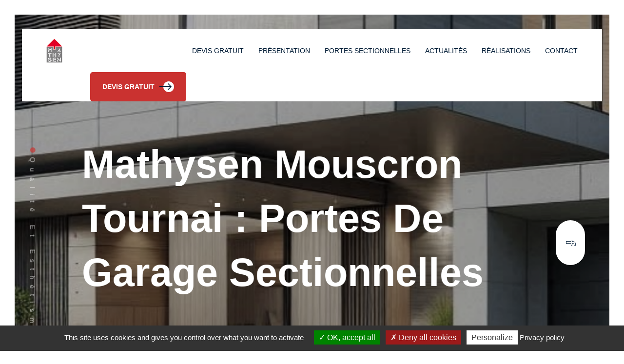

--- FILE ---
content_type: text/html; charset=UTF-8
request_url: https://www.portes-sectionnelles-mathysen.com/
body_size: 7357
content:

<!DOCTYPE html>
<html dir="ltr" lang="fr">
<head>

	<meta http-equiv="content-type" content="text/html; charset=utf-8" />
	<meta name="viewport" content="width=device-width, initial-scale=1" />
  <meta http-equiv="X-UA-Compatible" content="IE=edge">

  <link rel="stylesheet" href="https://use.fontawesome.com/releases/v5.6.3/css/all.css?&display=swap" integrity="sha384-UHRtZLI+pbxtHCWp1t77Bi1L4ZtiqrqD80Kn4Z8NTSRyMA2Fd33n5dQ8lWUE00s/" crossorigin="anonymous">

  <link
      href="https://fonts.googleapis.com/css2?family=Open+Sans:ital,wght@0,300;0,400;0,500;0,600;0,700;0,800;1,300;1,400;1,500;1,600&display=swap"
      rel="stylesheet">
  <link
      href="https://fonts.googleapis.com/css2?family=Poppins:ital,wght@0,300;0,400;0,500;0,600;0,700;0,800;0,900;1,400;1,500;1,600;1,700;1,800;1,900&display=swap"
      rel="stylesheet">
  <link
      href="https://fonts.googleapis.com/css2?family=Cormorant+Garamond:ital,wght@0,300;0,400;0,500;0,600;0,700;1,300;1,400;1,500;1,600;1,700&display=swap"
      rel="stylesheet">



  <link rel="stylesheet" href="/template/assets/css/animate.css">
  <link rel="stylesheet" href="/template/assets/css/aos.css">
  <link rel="stylesheet" href="/template/assets/css/bootstrap.min.css">
  <link rel="stylesheet" href="/template/assets/css/bootstrap-select.min.css">
  <link rel="stylesheet" href="/template/assets/css/custom-animate.css">
  <link rel="stylesheet" href="/template/assets/css/fancybox.min.css">
  <link rel="stylesheet" href="/template/assets/css/flaticon.css">
  <link rel="stylesheet" href="/template/assets/css/font-awesome.min.css">
  <link rel="stylesheet" href="/template/assets/css/imp.css">
  <link rel="stylesheet" href="/template/assets/css/jquery-ui.css">
  <link rel="stylesheet" href="/template/assets/css/magnific-popup.css">
  <link rel="stylesheet" href="/template/assets/css/owl.css">
  <link rel="stylesheet" href="/template/assets/css/rtl.css">
  <link rel="stylesheet" href="/template/assets/css/scrollbar.css">
  <link rel="stylesheet" href="/template/assets/css/icomoon.css">
  <link rel="stylesheet" href="/template/assets/css/jquery.bootstrap-touchspin.css">
  <link rel="stylesheet" href="/template/assets/css/nice-select.css">
  <link rel="stylesheet" href="/template/assets/css/twentytwenty.css">

  <!-- Module css -->
  <link rel="stylesheet" href="/template/assets/css/module-css/header-section.css">
  <link rel="stylesheet" href="/template/assets/css/module-css/banner-section.css">
  <link rel="stylesheet" href="/template/assets/css/module-css/about-section.css">
  <link rel="stylesheet" href="/template/assets/css/module-css/blog-section.css">
  <link rel="stylesheet" href="/template/assets/css/module-css/fact-counter-section.css">
  <link rel="stylesheet" href="/template/assets/css/module-css/faq-section.css">
  <link rel="stylesheet" href="/template/assets/css/module-css/contact-page.css">
  <link rel="stylesheet" href="/template/assets/css/module-css/breadcrumb-section.css">
  <link rel="stylesheet" href="/template/assets/css/module-css/team-section.css">
  <link rel="stylesheet" href="/template/assets/css/module-css/partner-section.css">
  <link rel="stylesheet" href="/template/assets/css/module-css/testimonial-section.css">
  <link rel="stylesheet" href="/template/assets/css/module-css/services-section.css">
  <link rel="stylesheet" href="/template/assets/css/module-css/project-section.css">
  <link rel="stylesheet" href="/template/assets/css/module-css/footer-section.php">

  <link rel="stylesheet" href="/template/assets/css/style.php">
  <link rel="stylesheet" href="/template/assets/css/color-7.css">
  <link rel="stylesheet" href="/template/assets/css/responsive.css">



    <link href="/css/jquery-confirm.css" rel="stylesheet">
      <link href="/css/custom.css" rel="stylesheet">
    <link rel="apple-touch-icon" sizes="180x180" href="/images/logos/min/logo-mini__min.png">
    <link rel="icon" type="image/png" sizes="192x192"  href="/images/logos/min/logo-mini__min.png">

    <link href="https://cdn.jsdelivr.net/npm/summernote@0.8.18/dist/summernote.min.css" rel="stylesheet">



          <title>Porte de garage sectionnelle Mouscron et Tournai</title>



              <meta name="description" content="Découvrez nos portes de garage sectionnelles à Mouscron et Tournai. Alliant sécurité, isolation et esthétique, nos solutions sur mesure s'adaptent à tous vos besoins. Installation professionnelle et service client de qualité garantis. Contactez-nous pour un devis gratuit !">


      
</head>

<body >

  <div class="boxed_wrapper ltr">

      <!-- Preloader -->
      <div class="loader-wrap">
          <div class="preloader">


          </div>
          <div class="layer layer-one"><span class="overlay"></span></div>
          <div class="layer layer-two"><span class="overlay"></span></div>
          <div class="layer layer-three"><span class="overlay"></span></div>
      </div>

      <!-- page-direction -->
      <div class="page_direction">
          <div class="demo-rtl direction_switch"><button class="rtl">RTL</button></div>
          <div class="demo-ltr direction_switch"><button class="ltr">LTR</button></div>
      </div>
      <!-- page-direction end -->

      <!-- Main header-->
      <header class="main-header header-style-style11">
          <!--Start Header-->
          <div class="header-style11">
              <div class="auto-container">
                  <div class="outer-box">

                      <!--Start Header Style10 Left-->
                      <div class="header-style11__left">
                          <div class="main-logo-box-11">
                              <a href="/">
                                  <img  src="/images/logos/max/mini-logo-mathysen-porte-garage-mouscron-tournai__max.png" alt="logo" style="max-height:50px">
                              </a>
                          </div>
                      </div>
                      <!--End Header Style10 Left-->

                      <!--Start Header Style10 Middle-->
                      <div class="header-style11__middle">
                          <div class="nav-outer style11 clearfix">


                              <!--Mobile Navigation Toggler-->
                              <div class="mobile-nav-toggler">
                                  <div class="inner">
                                      <span class="icon-bar"></span>
                                      <span class="icon-bar"></span>
                                      <span class="icon-bar"></span>
                                  </div>
                              </div>

                              <!-- Main Menu -->
                              <nav class="main-menu style11 navbar-expand-md navbar-light">
                                  <div class="collapse navbar-collapse show clearfix" id="navbarSupportedContent">
                                      <ul class="navigation clearfix">
                                        <li> <a class="search-toggler" href="javascript:void(0)">Devis Gratuit</a></li>
                                                                                  <li class=""> <a href="/Portes-sectionnelles-Mouscron/Presentation">Présentation</a></li>

                                          
                                        
                                                    <li class="dropdown">
                                                        <a href="#">Portes Sectionnelles</a>
                                                

                                        <ul class="submenu">

                                              

                                                    <li><a href="/Portes-sectionnelles-Mouscron/Portes-Sectionnelles/Choix-du-design">Choix du design</a></li>

                                              

                                                

                                                    <li><a href="/Portes-sectionnelles-Mouscron/Portes-Sectionnelles/Choix-de-la-finition">Choix de la finition</a></li>

                                              

                                                

                                                    <li><a href="/Portes-sectionnelles-Mouscron/Portes-Sectionnelles/Choix-du-type-de-couleur">Choix du type de couleur</a></li>

                                              

                                                

                                                    <li><a href="/Portes-sectionnelles-Mouscron/Portes-Sectionnelles/Motorisations">Motorisations</a></li>

                                              

                                                

                                                    <li><a href="/Portes-sectionnelles-Mouscron/Portes-Sectionnelles/Accessoires">Accessoires</a></li>

                                              

                                                

                                                    <li><a href="/Portes-sectionnelles-Mouscron/Portes-Sectionnelles/Reparation-motorisation-depannage">Réparation, motorisation, dépannage</a></li>

                                              

                                                
                                            </ul>
                                        </li>

                                                                                  <li class=""> <a href="/Portes-sectionnelles-Mouscron/Actualites">Actualités</a></li>

                                          
                                                                                  <li class=""> <a href="/Portes-sectionnelles-Mouscron/Realisations">Réalisations</a></li>

                                          
                                                                                  <li class=""> <a href="/Portes-sectionnelles-Mouscron/Contact">Contact</a></li>

                                          
                                        




                                      </ul>
                                  </div>
                              </nav>
                              <!-- Main Menu End-->

                          </div>
                      </div>
                      <!--End Header Style10 Middle-->

                      <!--Start Header Style10 Right-->
                      <div class="header-style11__right">


                          <div class="header-style11__right-btn">
                              <a class="btn-one style2 thm-base search-toggler" href="javascript:void(0)">
                                  <span class="border-box thm-base"></span>
                                  <span class="bg bg--base"></span>
                                  <span class="txt">Devis gratuit<i class="icon-left-arrow arrow"></i></span>
                              </a>
                          </div>
                      </div>
                      <!--End Header Style10 Right-->

                  </div>
              </div>
          </div>
          <!--End header-->

          <!--Sticky Header-->
          <div class="sticky-header">
              <div class="container">
                  <div class="sticky-header__inner clearfix">
                      <!--Logo-->
                      <div class="logo float-left">
                          <a href="/" class="img-responsive">
                              <img src="/images/logos/min/mini-logo-mathysen-porte-garage-mouscron-tournai__min.png" alt="" title="" style="max-height:50px">
                          </a>
                      </div>
                      <!--Right Col-->
                      <div class="right-col float-right">
                          <!-- Main Menu -->
                          <nav class="main-menu style11 clearfix">
                              <!--Keep This Empty / Menu will come through Javascript-->
                          </nav>
                      </div>
                  </div>
              </div>
          </div>
          <!--End Sticky Header-->

          <!-- Mobile Menu  -->
          <div class="mobile-menu">
              <div class="menu-backdrop"></div>
              <div class="close-btn"><span class="icon fa fa-times-circle"></span></div>
              <nav class="menu-box">
                  <div class="nav-logo"><a href="/"><img src="/images/logos/min/mini-logo-mathysen-porte-garage-mouscron-tournai__min.png"
                              alt="" title="" style="max-height:50px"></a></div>
                  <div class="menu-outer">
                      <!--Here Menu Will Come Automatically Via Javascript / Same Menu as in Header-->
                  </div>
                  <!--Social Links-->
                  <div class="social-links">
                      <ul class="clearfix">


                          <li><a target="_blank" href="https://www.facebook.com/mathysenmouscron/"><span class="fab fa fa-facebook-square"></span></a></li>

                      </ul>
                  </div>
              </nav>
          </div>
          <!-- End Mobile Menu -->
      </header>

		<section class="main-slider style11">
	 


 <div class="slider-box">
		 <!-- Banner Carousel -->
		 <div class="banner-carousel owl-theme owl-carousel">
																								<div class="slide">

												
													<div class="image-layer" style="background-image:url(/images/present-mathysen-chassis-porte-garage-mouscron-tournai-neuville-en-ferrain-lille/supermax/actu-mathysen-porte-garage-mouscron__supermax.jpg)">
													</div>
													<div class="outer-text">Qualité et esthétisme</div>
													<div class="auto-container">
															<div class="content">
																	<div class="big-title">
																			<h1><span style='font-size:0.9em'>Mathysen Mouscron Tournai : Portes de garage sectionnelles</span></h1>
																	</div>
															</div>
													</div>
													<a href="javascript:void(0)" class="scroll-to-target" data-target="#avis" style="width: 10rem;display: block;position: absolute;bottom: 10%;left: 50%;z-index: 400;transform: translateX(-50%);"><img src="/img/avis.webp"></a>
											</div>

											

						                </div>

						                <div class="slider-social-link-box-style11">
						                    <ul class="clearfix">
						                        <li>
						                            <a target="_blank" href="https://www.facebook.com/mathysenmouscron/"><i class="icon-facebook"></i></a>
						                        </li>


						                    </ul>
						                </div>

						                <div class="mouse-btn-down scroll-to-target" data-target="#about" style="left: 10%;bottom: 100px;right: auto;width: fit-content;">
						                    <div class="border-box"></div>
						                    <div class="icon-down">
						                        <img src="/template/assets/images/shape/mouse-btn-down-dotted-2.png" alt="">
						                    </div>
						                </div>

						            </div>
						        </section>

		<section class="service-style9-area bg-white" id="about">
	 

 <div class="container">
		 <div class="row">
				 <div class="col-xl-12">
						 <div class="service-style9__top">
								 <div class="title-box">

										 <h3 class="">Qualitée Mathysen</h3>
										 <h2 class="">Portes sectionnelles sur Mouscron</h2>
										 <div class="border-box"></div>
								 </div>
								 <div class="text-box style2">
										 <p class="">Nous veillons à la qualité de l'ensemble de nos produits. Les portes de garage sectionnelles Mathysen vous offrent esthétisme, sécurité et longévité !
Nous apportons une attention particulière au style de votre porte de garage afin qu'elle s’intègre parfaitement à votre façade !
Nous assurons la solidité de nos installations et le maintien de cette qualité dans le temps !	 </p>
								 </div>
						 </div>
				 </div>
		 </div>
 </div>

 <div class="container">
		 <div class="row">
																								<div class="col-xl-3 col-lg-6 col-md-6">

												
											<div class="single-service-style11 overlay-content-white">
													<div class="overlay-bg"></div>
													<div class="icon">
															<img style="width: 25%;" src="/images/icones/min/quality__min.png" >
													</div>
													<h4><a href="/Portes-sectionnelles-Mouscron/Realisations" title="Portes sectionnelles sur Mouscron"  class="">Qualitée</a></h4>
													<p class="">Nous mettons tout en œuvre pour vous garantir un travail de qualité ainsi que des matériaux de premier choix</p>
											</div>
									</div>

																							<div class="col-xl-3 col-lg-6 col-md-6">

												
											<div class="single-service-style11 overlay-content-white">
													<div class="overlay-bg"></div>
													<div class="icon">
															<img style="width: 25%;" src="/images/icones/min/stopwatch__min.png" >
													</div>
													<h4><a href="/Portes-sectionnelles-Mouscron/Realisations" title="Portes sectionnelles sur Mouscron"  class="">Rapidité</a></h4>
													<p class="">Notre service de livraison et notre service après-vente se veulent irréprochables</p>
											</div>
									</div>

																							<div class="col-xl-3 col-lg-6 col-md-6">

												
											<div class="single-service-style11 overlay-content-white">
													<div class="overlay-bg"></div>
													<div class="icon">
															<img style="width: 25%;" src="/images/icones/min/garage__min.png" >
													</div>
													<h4><a href="/Portes-sectionnelles-Mouscron/Realisation" title="Portes sectionnelles sur Mouscron"  class="">Personnalisation</a></h4>
													<p class="">Chez Mathysen, toutes nos portes sont entièrement personnalisables.</p>
											</div>
									</div>

																							<div class="col-xl-3 col-lg-6 col-md-6">

												
											<div class="single-service-style11 overlay-content-white">
													<div class="overlay-bg"></div>
													<div class="icon">
															<img style="width: 25%;" src="/images/icones/min/coin__min.png" >
													</div>
													<h4><a href="/Portes-sectionnelles-Mouscron/Realisations" title="Portes sectionnelles sur Mouscron"  class="">Rapport qualité/prix</a></h4>
													<p class="">Mathysen vous offre le meilleur rapport qualité/prix sur Mouscron</p>
											</div>
									</div>

											


															</div>
													</div>

											</section>
   <section class="partner-style3-area ">   

                                                 <div class="container">
                                                     <div class="inner">
                                                         <ul class="partner-box-style3">

                                                           
                                                             <li class="single-partner-logo-box">
                                                                 <div class="inner">
                                                                     <img src="/images/badge/moyen/150__moyen.png" >
                                                                 </div>
                                                             </li>
                                                                                                                                             
                                                             <li class="single-partner-logo-box">
                                                                 <div class="inner">
                                                                     <img src="/images/badge/moyen/151__moyen.png" >
                                                                 </div>
                                                             </li>
                                                                                                                                             
                                                             <li class="single-partner-logo-box">
                                                                 <div class="inner">
                                                                     <img src="/images/badge/moyen/152__moyen.png" >
                                                                 </div>
                                                             </li>
                                                                                                                                             
                                                             <li class="single-partner-logo-box">
                                                                 <div class="inner">
                                                                     <img src="/images/badge/moyen/153__moyen.jpg" >
                                                                 </div>
                                                             </li>
                                                                                                                                             
                                                             <li class="single-partner-logo-box">
                                                                 <div class="inner">
                                                                     <img src="/images/badge/moyen/154__moyen.png" >
                                                                 </div>
                                                             </li>
                                                                                                                                             
                                                         </ul>


                                                     </div>
                                                 </div>
                                             </section>

			<section class="service-style8-area pdtop120">
	  <div class="container">
		 <div class="sec-title-style7 text-center">
				 <div class="icon">
						 <img style="width: 5%;" src='/images/logos/min/image_logo_fcff2a3_320_240_resize__min.jpg'>
				 </div>
<h2 class="">LES AVANTAGES DE NOS PORTES DE GARAGE SECTIONNELLES.</h2>		 </div>
		 <div class="row">
				 <div class="col-xl-3">
						 <div class="service-style8__content-left">
								 <ul>



												<li class="single-service-style8 single-service-style8--instyle2">
												

									<div class="count-box">
											<h3>1</h3>
									</div>
									<div class="text-box">
											<h3><a href="javascript:void(0)"><span   class="">Esthétiques</span></a></h3>
											<p class="">Les portes sectionnelles Mathysen se coordonnent parfaitement au style de votre habitation.</p>
									</div>
							</li>

											<li class="single-service-style8 single-service-style8--instyle2">
												

									<div class="count-box">
											<h3>2</h3>
									</div>
									<div class="text-box">
											<h3><a href="javascript:void(0)"><span   class="">Sûres</span></a></h3>
											<p class="">Sécurité anti-intrusion tout d’abord : toutes nos portes sont équipées d’origine d’un système anti-soulèvement et d’un verrou mécanique.</p>
									</div>
							</li>

											<li class="single-service-style8 single-service-style8--instyle2">
												

									<div class="count-box">
											<h3>3</h3>
									</div>
									<div class="text-box">
											<h3><a href="javascript:void(0)"><span   class="">Economiques</span></a></h3>
											<p class="">L’isolation thermique de nos portes est assurée par l’injection de 40 mm de mousse PU.</p>
									</div>
							</li>

											
																					</ul>
																			</div>
																	</div>

																	<div class="col-xl-6">
																			<div class="service-style8__image-box">
																					<img src="/images/porte-sectionnelles-mouscron/moyen/pexels-binyamin-mellish-106399222__moyen.jpg" alt="">
																			</div>
																	</div>

																	<div class="col-xl-3">
																			<div class="service-style8__content-right">
																					<ul>
																																<li class="single-service-style8 single-service-style8--instyle2">
																																											<div class="count-box">
																							<h3>4</h3>
																					</div>
																					<div class="text-box">
																							<h3><a href="javascript:void(0)"><span   class="">Connectées</span></a></h3>
																							<p class="">Nous mettons un point d’honneur a rendre l’utilisation de votre porte de garage la plus confortable et la plus connectée possible</p>
																					</div>
																			</li>

																																	<li class="single-service-style8 single-service-style8--instyle2">
																																											<div class="count-box">
																							<h3>5</h3>
																					</div>
																					<div class="text-box">
																							<h3><a href="javascript:void(0)"><span   class="">Encombrement faible</span></a></h3>
																							<p class="">Le faible encombrement tant intérieur qu’extérieur d’une porte sectionnelle est un avantage majeur.</p>
																					</div>
																			</li>

																																	<li class="single-service-style8 single-service-style8--instyle2">
																																											<div class="count-box">
																							<h3>6</h3>
																					</div>
																					<div class="text-box">
																							<h3><a href="javascript:void(0)"><span   class="">Personnalisables</span></a></h3>
																							<p class="">Toutes nos portes sont entièrement personnalisables. Pour chaque porte, vous avez le choix entre 5 types de panneaux.</p>
																					</div>
																			</li>

																																												</ul>
																			</div>
																	</div>


															</div>
													</div>
											</section>

		<section id="avis" class="testimonial-style7-area">
	 
 <div class="pattern-bg" style="background-image: url(/template/assets/images/pattern/thm-pattern-3.jpg);">
 </div>
 <div class="container">
 <div class="sec-title-style7 text-center">
<h2 style="font-size: 48px;line-height: 1.2em;font-weight: 300;" class="">L’avis de nos clients</h2>
</div>
		 <div class="row">
				 <div class="col-xl-12">
						 <div class="testimonial-style7__content">
								 <div class="theme_carousel testimonial-carousel-style3 owl-dot-style1 owl-theme owl-carousel"
										 data-options='{"loop": true, "margin": 30, "autoheight":true, "lazyload":true, "nav": false, "dots": false, "autoplay": true, "autoplayTimeout": 5000, "smartSpeed": 500, "responsive":{ "0" :{ "items": "1" }, "600" :{ "items" : "1" }, "768" :{ "items" : "2" } , "992":{ "items" : "2" }, "1200":{ "items" : "3" }}}'>

																								<div class="single-testimonial-style7">


												

											<div class="quote-icon"><span class="icon-quote"></span></div>
											<div class="inner">
													<div class="inner-text">
															<h3>Grâce à notre nouvelle porte de garage Mathysen, me servir du garage est un jeu d’enfant. Je déclenche l’ouverture et rentre ma voiture en quelques secondes. Merci à Mathysen.</h3>
													</div>
													<div class="bottom-box">

															<div class="text">
																	<h4>Isabelle</h4>

															</div>
													</div>
											</div>
									</div>

																							<div class="single-testimonial-style7">


												

											<div class="quote-icon"><span class="icon-quote"></span></div>
											<div class="inner">
													<div class="inner-text">
															<h3>Je rêvais depuis longtemps d’avoir une porte sectionnelle avec commande à distance. J’ai passé le cap en contactant Mathysen Industries. Je suis ravi de leur professionnalisme.</h3>
													</div>
													<div class="bottom-box">

															<div class="text">
																	<h4>Michel</h4>

															</div>
													</div>
											</div>
									</div>

																							<div class="single-testimonial-style7">


												

											<div class="quote-icon"><span class="icon-quote"></span></div>
											<div class="inner">
													<div class="inner-text">
															<h3>Je suis très satisfait de la qualité de mes portes de garage et encore plus du sérieux et de la gentillesse des poseurs. Travail soigné et délais respecté. Je ne peux que les recommander !</h3>
													</div>
													<div class="bottom-box">

															<div class="text">
																	<h4>ROGER VLUYS</h4>

															</div>
													</div>
											</div>
									</div>

																							<div class="single-testimonial-style7">


												

											<div class="quote-icon"><span class="icon-quote"></span></div>
											<div class="inner">
													<div class="inner-text">
															<h3>Entreprise très sérieuse, devis professionnels et délais rapides; je recommande vivement !</h3>
													</div>
													<div class="bottom-box">

															<div class="text">
																	<h4>Burggraaf</h4>

															</div>
													</div>
											</div>
									</div>

																							<div class="single-testimonial-style7">


												

											<div class="quote-icon"><span class="icon-quote"></span></div>
											<div class="inner">
													<div class="inner-text">
															<h3>Grand choix de modèles et teintes de panneaux de portes sectionnelles personnel compétant</h3>
													</div>
													<div class="bottom-box">

															<div class="text">
																	<h4>jeanpierre dessoubrie</h4>

															</div>
													</div>
											</div>
									</div>

																							<div class="single-testimonial-style7">


												

											<div class="quote-icon"><span class="icon-quote"></span></div>
											<div class="inner">
													<div class="inner-text">
															<h3>Bon rapport qualité/prix pour l'installation de deux portes de garage sectionnelles et motorisées fin janvier 2019 à Villeneuve d'Ascq (59).</h3>
													</div>
													<div class="bottom-box">

															<div class="text">
																	<h4>martine reynès</h4>

															</div>
													</div>
											</div>
									</div>

																							<div class="single-testimonial-style7">


												

											<div class="quote-icon"><span class="icon-quote"></span></div>
											<div class="inner">
													<div class="inner-text">
															<h3>Super boulot ! Rapidité, efficacité et qualité ! Je recommande</h3>
													</div>
													<div class="bottom-box">

															<div class="text">
																	<h4>Duhame Nic</h4>

															</div>
													</div>
											</div>
									</div>

																							<div class="single-testimonial-style7">


												

											<div class="quote-icon"><span class="icon-quote"></span></div>
											<div class="inner">
													<div class="inner-text">
															<h3>Installation professionnelle directement par le fabricant. La porte fonctionne depuis plus de 2 ans, sans le. Moindre réglage</h3>
													</div>
													<div class="bottom-box">

															<div class="text">
																	<h4>Karim BenYahia</h4>

															</div>
													</div>
											</div>
									</div>

																							<div class="single-testimonial-style7">


												

											<div class="quote-icon"><span class="icon-quote"></span></div>
											<div class="inner">
													<div class="inner-text">
															<h3>Une porte de garage? Venez chez MATHYSEN! Entreprise locale et service garanti avec le sourire.</h3>
													</div>
													<div class="bottom-box">

															<div class="text">
																	<h4>Stéphanie Collard</h4>

															</div>
													</div>
											</div>
									</div>

											



																					</div>

																			</div>
																	</div>
															</div>
													</div>
											</section>

		<section class="service-style7-area">

	 
		 <div class="container">
				 <div class="row">

						<iframe width="100%" height="450" src="https://www.youtube.com/embed/eLVUl3aMac0" title="YouTube video player" frameborder="0" allow="accelerometer; autoplay; clipboard-write; encrypted-media; gyroscope; picture-in-picture" allowfullscreen></iframe>
												 </div>
												  </div>
										 </section>

<footer class="footer-area footer-area--style6">
    <!--Start Footer-->
    <div class="footer footer--style6">
        <div class="container">
            <div class="row text-right-rtl">


                <!--Start single footer widget-->
                <div class="col-xl-6 col-lg-4 col-md-12 col-sm-12">
                    <div class="single-footer-widget marbtm50">
                        <div class="footer-widget-subscribe-box">
                          <div class="main-logo-box-11">

                                  <img  src="/images/logos/max/logo-blanc__max.png" alt="logo">

                          </div>


                            <div class="bottom-box single-location-info-box" >

                                <div class="title-holder">
                                                    <h3>Belgique</h3>
                                                    <ul>
                                                        <li>
                                                            <div class="inner-title">
                                                                <h5>Adresse</h5>
                                                            </div>
                                                            <div class="inner-text">
                                                                <p>Rue de l'Echauffourée 39, 7700 Mouscron, Belgique<br>7700<br>Mouscron</p>
                                                            </div>
                                                        </li>
                                                        <li>
                                                            <div class="inner-title">
                                                                <h5>Téléphone</h5>
                                                            </div>
                                                            <div class="inner-text">
                                                                <p><a href="tel:+3256 84 13 49">056 84 13 49</a></p>
                                                            </div>
                                                        </li>
                                                        <li>
                                                            <div class="inner-title">
                                                                <h5>E-mail</h5>
                                                            </div>
                                                            <div class="inner-text">
                                                                <p><a href="mailto:contact@mathysen.eu">contact@mathysen.eu</a></p>
                                                            </div>
                                                        </li>

                                                    </ul>
                                                </div>


                            </div>
                        </div>
                    </div>
                </div>
                <!--End single footer widget-->

                <!--Start single footer widget-->
                <div class="col-xl-6 col-lg-8 col-md-12 col-sm-12">
                    <div class="single-footer-widget marbtm50">
                        <div class="title title--base-clr">
                            <h3>Liens <span>Rapides</span></h3>
                        </div>
                        <div class="footer-widget-links">
                            <ul class="float-left left">
                                <li><a href="/Portes-sectionnelles-Mouscron/Présentation">Présentation</a></li>
                                <li><a href="/Portes-sectionnelles-Mouscron/Actualites">Actualités</a></li>

                            </ul>
                            <ul class="float-left right">
                                <li><a href="/Portes-sectionnelles-Mouscron/Realisations">Réalisations</a></li>
                                <li><a href="/Portes-sectionnelles-Mouscron/Contact">Contact</a></li>

                            </ul>
                        </div>
                    </div>
                </div>
                <!--End single footer widget-->
            </div>
        </div>
    </div>
    <!--End Footer-->

    <div class="footer-bottom footer-bottom-style5">
        <div class="container">
            <div class="bottom-inner">
                <div class="copyright">
                  <p>Copyrights &copy; 2022 All Rights Reserved by Mathysen - <a style="color:white" href="http://www.creationdesites.net" target="_blank" title="Création de site design EHPAD, site responsive EHPAD">Made with &nbsp;<i class="far fa-heart"></i> &nbsp; by  Remix Web <img style="width:5%" src="/images/creationdesite.png" style="display:inline"></a></p>

                </div>
                <div class="header-social-link">
                    <ul class="clearfix">
                        <li>
                            <a target="_blank" href="https://www.facebook.com/mathysenmouscron/"><i class="icon-facebook"></i></a>
                        </li>

                    </ul>
                </div>

            </div>
        </div>
    </div>

</footer>
<!--End footer area-->


<button class="scroll-top scroll-to-target" data-target="html">
    <span class="flaticon-up-arrow"></span>
</button>

<!-- search-popup -->
<div id="search-popup" class="search-popup">
    <div class="close-search">
        <img src="/template/assets/images/icon/cross-out.png" alt="">
    </div>
    <div class="popup-inner">
        <div class="overlay-layer"></div>

        <div class="contact-form-box-1 search-form col-12">
            <div class="appointment-form-box__inner contact-form-box-1__inner">
                <div class="sec-title-style2">
                    <h2><span>Demande de</span> Devis</h2>
                </div>
                <form class="default-form2 form_contact2">
                    <div class="row">

                        <div class="col-xl-6">
                            <div class="form-group">
                                <div class="label">
                                    <label for="formName">Nom<span>*</span></label>
                                </div>
                                <div class="input-box">
                                    <input type="text" name="nom2" id="formName" placeholder="" required="">
                                </div>
                            </div>
                        </div>

                        <div class="col-xl-6">
                            <div class="form-group">
                                <div class="label">
                                    <label for="formEmail">Email<span>*</span></label>
                                </div>
                                <div class="input-box">
                                    <input type="email" name="email2" id="formEmail" placeholder="" required="">
                                </div>
                            </div>
                        </div>

                        <div class="col-xl-6">
                            <div class="form-group">
                                <div class="label">
                                    <label for="formPhone">Téléphone</label>
                                </div>
                                <div class="input-box">
                                    <input type="text" name="tel2" value="" id="formPhone" placeholder="">
                                </div>
                            </div>
                        </div>

                        <div class="col-xl-6">
                            <div class="form-group">
                                <div class="label">
                                    <label for="formSubject">Code Postal<span>*</span></label>
                                </div>
                                <div class="input-box">
                                    <input type="text" name="postal" value="" id="formSubject" placeholder="">
                                </div>
                            </div>
                        </div>
                        <div class="col-xl-12">
                            <div class="form-group">
                                <div class="label" >
                                    <label for="formSubject">Délai<span>*</span></label>
                                </div>
                                <div class="input-box">
                                  <select  name="delai" value="">
                                              <option value="">Délai des travaux souhaités</option>
                                              <option value="Moins d'un mois">Moins d'un mois</option>
                                              <option value="1 à 3 mois">1 à 3 mois</option>
                                              <option value="3 à 6 mois">3 à 6 mois</option>
                                              <option value="Plus de 6 mois">Plus de 6 mois</option>
                                            </select>
                                </div>
                            </div>
                        </div>


                        <div class="col-xl-8">
                            <div class="form-group style2">
                                <div class="label">
                                    <label for="formMessage">Votre message<span>*</span></label>
                                </div>
                                <div class="input-box">
                                    <textarea name="message2" id="formMessage" placeholder=""
                                        required=""></textarea>
                                </div>
                            </div>
                        </div>

                        <div class="col-xl-4">
                            <div class="button-box">
                                <input id="form_botcheck" name="form_botcheck" class="form-control" type="hidden"
                                    value="">
                                <button class="btn-one style2" type="submit" data-loading-text="Please wait...">
                                    <span class="border-box"></span>
                                    <span class="bg bg--gradient"></span>
                                    <span class="txt">Envoyer<i class="icon-left-arrow arrow"></i></span>
                                </button>
                            </div>
                        </div>

                    </div>
                </form>
            </div>
        </div>
    </div>
</div>
<!-- search-popup end -->


</div>


<script src="/template/assets/js/jquery.js"></script>
<script src="/template/assets/js/aos.js"></script>
<script src="/template/assets/js/appear.js"></script>
<script src="/template/assets/js/bootstrap.bundle.min.js"></script>
<script src="/template/assets/js/bootstrap-select.min.js"></script>
<script src="/template/assets/js/isotope.js"></script>
<script src="/template/assets/js/jquery.countTo.js"></script>
<script src="/template/assets/js/jquery.easing.min.js"></script>
<script src="/template/assets/js/jquery.enllax.min.js"></script>
<script src="/template/assets/js/jquery.fancybox.js"></script>
<script src="/template/assets/js/jquery.magnific-popup.min.js"></script>
<script src="/template/assets/js/jquery.paroller.min.js"></script>
<script src="/template/assets/js/jquery-ui.js"></script>
<script src="/template/assets/js/map-script.js"></script>
<script src="/template/assets/js/owl.js"></script>
<script src="/template/assets/js/pagenav.js"></script>
<script src="/template/assets/js/parallax.min.js"></script>
<script src="/template/assets/js/scrollbar.js"></script>
<script src="/template/assets/js/TweenMax.min.js"></script>
<script src="/template/assets/js/validation.js"></script>
<script src="/template/assets/js/wow.js"></script>
<script src="/template/assets/js/jquery-sidebar-content.js"></script>
<script src="/template/assets/js/jquery.twentytwenty.js"></script>
<script src="/template/assets/js/jquery.event.move.js"></script>
<script src="/template/assets/js/element-in-view.js"></script>

<script src="/template/assets/js/knob.js"></script>

<script src="/template/assets/js/jquery.bootstrap-touchspin.js"></script>
<script src="/template/assets/js/jquery.nice-select.min.js"></script>
<script src="/template/assets/js/tilt.jquery.js"></script>

<!-- thm custom script -->
<script src="/template/assets/js/custom.js"></script>
	<!-- include fontawesome kit -->

	<script src="https://cdn.jsdelivr.net/jquery.validation/1.14.0/jquery.validate.min.js"></script>


	<script src="/js/jquery-ui.js"></script>
	<script src="/js/fonction.js?t=1769013552"></script>
	<script src="/js/Upload_photo/Javascript/UploadAjaxABCI.js"></script>
			<script src="/js/tarteaucitron/tarteaucitron.js?t=1769013552"></script>

		<script src="/js/analitic.js?t=1769013552"></script>
		   <script src="/js/jscolor.js"></script>



			<script src="/js/jquery-confirm.js"></script>




</body>
</html>


--- FILE ---
content_type: text/css
request_url: https://www.portes-sectionnelles-mathysen.com/template/assets/css/rtl.css
body_size: 1237
content:
/** template rtl css **/

.page_direction {
  display: none;
}

.rtl {
  direction: rtl;
}

.ltr {
  direction: ltr;
}

.demo-rtl {
  position: fixed;
  top: 260px;
  left: 0;
  z-index: 9999;
}

button.rtl {
  background: rgba(0, 0, 0, 0.90);
  display: block;
  text-indent: inherit;
  font-size: 12px;
  width: 50px;
  height: 50px;
  line-height: 50px;
  text-align: center;
  font-weight: 700;
  margin: 0px;
  color: #fff !important;
}

.demo-ltr {
  position: fixed;
  top: 260px;
  left: auto;
  right: 0;
  z-index: 9999;
}

button.ltr {
  background: rgba(0, 0, 0, 0.90);
  display: block;
  text-indent: inherit;
  font-size: 12px;
  font-weight: 700;
  width: 50px;
  height: 50px;
  line-height: 50px;
  text-align: center;
  margin: 0px;
  color: #fff !important;
}

.boxed_wrapper.ltr .demo-rtl {
  display: block;
}

.boxed_wrapper.ltr .demo-ltr {
  display: none;
}

.boxed_wrapper.rtl .demo-rtl {
  display: none;
}

.boxed_wrapper.rtl .demo-ltr {
  display: block;
}

.rtl .pull-left {
  float: right;
}

.rtl .pull-right {
  float: left;
}

.rtl .float-left {
  float: right !important;
}

.rtl .float-right {
  float: left !important;
}

.rtl .checked-box2 label {
  padding-left: 0px;
  padding-right: 30px;
}

.rtl .checked-box2 input[type="checkbox"]+label span {
  left: auto;
  right: 0;
}


.rtl .main-menu {
  float: right;
}

.rtl .main-menu .navigation>li {
  float: right;
}

.rtl .main-menu .navigation>li:first-child {
  margin-right: 0px;
}

.rtl .main-menu .navigation>li:last-child {
  margin-right: 40px;
}

.rtl .main-menu .navigation>li>ul {
  left: auto;
  right: inherit;
}

.rtl .main-menu .navigation>li>ul>li>a {
  text-align: right;
  padding-left: 10px;
  padding-right: 30px;
}

.rtl .main-menu .navigation>li>ul>li>a:before {
  display: block;
  -webkit-transform-origin: left center;
  transform-origin: left center;
  -webkit-transform: scale(1, 0);
  transform: scale(1, 0);
}

.rtl .main-menu .navigation>li>ul>li>a:after {
  display: none;
}

.rtl .main-menu .navigation>li.dropdown>a:after {
  display: none;
}

.rtl .main-menu .navigation>li>ul>li>ul>li a:before {
  display: block;
  -webkit-transform-origin: left center;
  transform-origin: left center;
  -webkit-transform: scale(1, 0);
  transform: scale(1, 0);
}

.rtl .main-menu .navigation>li>ul>li.dropdown>a:after {
  display: none;
}

.rtl .main-menu .navigation>li>ul>li>ul {
  left: auto;
  right: 100%;
}

.rtl .main-menu .navigation>li>ul>li>ul>li>a {
  text-align: right;
  padding-left: 10px;
  padding-right: 30px;
}

.rtl .main-menu .navigation>li>ul>li>ul>li>a:after {
  display: none;
}

.rtl .sticky-header .main-menu .navigation>li {
  float: right;
}


/** Sub Menu **/
.rtl .main-menu .navigation>li>ul>li.dropdown:after {
  left: 30px;
  right: auto;
  transform: rotate(180deg);
}




/***  Mega menu **/
.rtl .main-menu .navigation>li>.megamenu li>a {
  text-align: right;
  padding-right: 10px;
}

.rtl .main-menu .navigation>li>.megamenu li>a:after {
  display: none;
}

.rtl .main-menu .navigation>li>.megamenu li:hover>a:before {
  -webkit-transform-origin: right center;
  transform-origin: right center;
}




.rtl .mobile-menu {
  text-align: right;
}

.rtl .mobile-menu .nav-logo {
  text-align: right;
}

.rtl .mobile-menu .navigation li>a:before {
  left: inherit;
  right: 0px;
}

.rtl .mobile-menu .navigation li.dropdown .dropdown-btn {
  right: inherit;
  left: 6px;
  transform: rotate(90deg);
}

.rtl .mobile-menu .navigation li.dropdown .dropdown-btn.open {
  transform: rotate(0deg);
}



.rtl .scroll-top {
  left: 20px;
  right: auto;
}

.rtl .switcher .switch_btn {
  top: 0px;
  right: 0px;
}

.rtl .switcher .switch_menu {
  left: -285px;
}




.rtl .rtl-carousel {
  direction: ltr;
  text-align: right;
}

.rtl .banner-carousel {
  direction: ltr;
  text-align: right;
}

.rtl .testimonial-carousel-12 {
  direction: ltr;
  text-align: right;
}

.rtl .blog-style10-carousel {
  direction: ltr;
  text-align: right;
}



.rtl .text-right-rtl {
  text-align: right;
}

.rtl .btn-two span {
  display: none;
}









/*________________All Home Page Css_______________ */


.rtl .btn-one .arrow {
  display: none;
}

.rtl .btn-one {
  padding-left: 35px;
  padding-right: 35px;
}


.rtl .phone-number-box-style14 .inner {
  padding-left: 0px;
  padding-right: 70px;
}

.rtl .phone-number-box-style14 .inner .icon {
  left: auto;
  right: 0;
}

.rtl .phone-number-box-style14 .inner .text {
  text-align: right;
}


.rtl .project-filter li {
  float: right;
}

.rtl .single-project-style7 .content-box .inner {
  padding-left: 0px;
  padding-right: 50px;
}

.rtl .single-project-style7 .content-box .border-box {
  display: none;
}



.rtl .experience__top-box__content {
  padding-left: 0px;
  padding-right: 105px;
}

.rtl .experience__top-box__image1 {
  margin-right: 0px;
  margin-left: 0px;
}

.rtl .experience__bottom-box__image1 {
  position: relative;
  display: block;
  margin-left: 0px;
  margin-right: 0px;
}

.rtl .skill-content-box {
  padding-right: 0px;
  padding-left: 0px;
  float: left;
  padding-left: 105px;
}

.rtl .progress-box-style2 .bar .bar-innner .skill-percent {
  left: 0;
  right: auto;
}



.rtl .footer--style9 .single-footer-widget .title:before {
  display: none;
}

.rtl .footer-social-link ul li {
  margin-right: 0px;
  margin-left: 10px;
}

.rtl .footer-social-link ul li:last-child {
  margin-left: 0;
}




.rtl .blog-style10-carousel.owl-carousel.owl-dot-style1 .owl-dots {
  display: none;
}






















/*** 
=============================================
    Inner Page Css
=============================================
***/
.rtl .faq-form-box form .select-box .nice-select {
  text-align: right !important;
}

.rtl .faq-form-box form .select-box .nice-select .option {
  text-align: right;
}

.rtl .faq-form-box form .select-box .nice-select:after {
  left: 32px;
  right: auto;
}



















/*** 
=============================================
    RTL Page Responsive Css
=============================================
***/

@media only screen and (min-width: 1200px) and (max-width: 1300px) {


  .rtl .header-left .nav-outer {
    margin-left: 0px;
    margin-right: 30px;
  }



}

@media only screen and (min-width: 992px) and (max-width: 1199px) {}





@media only screen and (max-width: 991px) and (min-width: 768px) {}






@media only screen and (max-width: 767px) {

  .rtl .experience__top-box__content {
    padding-left: 0px;
    padding-right: 0px;
  }

  .rtl .skill-content-box {
    padding-right: 0px;
    padding-left: 0px;
  }




  .rtl .footer-top-style9__content {
    text-align: center;
  }









}

--- FILE ---
content_type: text/css
request_url: https://www.portes-sectionnelles-mathysen.com/template/assets/css/icomoon.css
body_size: 2838
content:
@font-face {
  font-family: 'icomoon';
  src: url('../fonts/icomoon.eot?vdw2jk');
  src: url('../fonts/icomoon.eot?vdw2jk#iefix') format('embedded-opentype'),
    url('../fonts/icomoon.ttf?vdw2jk') format('truetype'),
    url('../fonts/icomoon.woff?vdw2jk') format('woff'),
    url('../fonts/icomoon.svg?vdw2jk#icomoon') format('svg');
  font-weight: normal;
  font-style: normal;
}

[class^="icon-"],
[class*=" icon-"] {
  /* use !important to prevent issues with browser extensions that change fonts */
  font-family: 'icomoon' !important;
  speak: none;
  font-style: normal;
  font-weight: normal;
  font-variant: normal;
  text-transform: none;
  line-height: 1;

  /* Better Font Rendering =========== */
  -webkit-font-smoothing: antialiased;
  -moz-osx-font-smoothing: grayscale;
}








.icon-contract:before {
  content: "\e900";
}

.icon-partner:before {
  content: "\e901";
}

.icon-budget:before {
  content: "\e902";
}

.icon-finances:before {
  content: "\e903";
}

.icon-play-button:before {
  content: "\e904";
}

.icon-right-arrow:before {
  content: "\e905";
}

.icon-right-arrow-1:before {
  content: "\e906";
}

.icon-networking:before {
  content: "\e907";
}

.icon-browser:before {
  content: "\e908";
}

.icon-online-shop:before {
  content: "\e909";
}

.icon-facebook:before {
  content: "\e90a";
}

.icon-twitter:before {
  content: "\e90b";
}

.icon-linkedin:before {
  content: "\e90c";
}

.icon-instagram:before {
  content: "\e90d";
}

.icon-picasa-logo:before {
  content: "\e90e";
}

.icon-bar-chart:before {
  content: "\e90f";
}

.icon-business-presentation:before {
  content: "\e910";
}

.icon-car:before {
  content: "\e911";
}

.icon-life-insurance:before {
  content: "\e912";
}

.icon-healthcare:before {
  content: "\e913";
}

.icon-google-plus:before {
  content: "\e914";
}

.icon-chat:before {
  content: "\e915";
}

.icon-law:before {
  content: "\e916";
}

.icon-court:before {
  content: "\e917";
}

.icon-taxes:before {
  content: "\e918";
}

.icon-scales:before {
  content: "\e919";
}

.icon-law-1:before {
  content: "\e91a";
}

.icon-labour:before {
  content: "\e91b";
}

.icon-email-black-opened-back-envelope-interface-symbol:before {
  content: "\e91c";
}

.icon-phone-call:before {
  content: "\e91d";
}

.icon-phone-call-1:before {
  content: "\e91e";
}

.icon-maps-and-flags:before {
  content: "\e91f";
}

.icon-education:before {
  content: "\e920";
}

.icon-credit-card:before {
  content: "\e921";
}

.icon-worker:before {
  content: "\e922";
}

.icon-world:before {
  content: "\e923";
}

.icon-user-experience:before {
  content: "\e924";
}

.icon-shopping-cart:before {
  content: "\e925";
}

.icon-clock:before {
  content: "\e926";
}

.icon-chat-1:before {
  content: "\e927";
}

.icon-booking:before {
  content: "\e928";
}

.icon-pack:before {
  content: "\e929";
}

.icon-shipped:before {
  content: "\e92a";
}

.icon-delivered:before {
  content: "\e92b";
}

.icon-cargo-truck:before {
  content: "\e92c";
}

.icon-map-marker:before {
  content: "\e92d";
}

.icon-residential:before {
  content: "\e92e";
}

.icon-handshake:before {
  content: "\e92f";
}

.icon-warehouse:before {
  content: "\e930";
}

.icon-household:before {
  content: "\e931";
}

.icon-commercial:before {
  content: "\e932";
}

.icon-living-room:before {
  content: "\e933";
}

.icon-packing:before {
  content: "\e934";
}

.icon-recycle:before {
  content: "\e935";
}

.icon-quotation:before {
  content: "\e936";
}

.icon-office-building:before {
  content: "\e937";
}

.icon-interior-design:before {
  content: "\e938";
}

.icon-interior-design-1:before {
  content: "\e939";
}

.icon-apartment:before {
  content: "\e93a";
}

.icon-architect:before {
  content: "\e93b";
}

.icon-staircase:before {
  content: "\e93c";
}

.icon-blueprint:before {
  content: "\e93d";
}

.icon-construction:before {
  content: "\e93e";
}

.icon-helmet:before {
  content: "\e93f";
}

.icon-sketch:before {
  content: "\e940";
}

.icon-condominium:before {
  content: "\e941";
}

.icon-architecture:before {
  content: "\e942";
}

.icon-planning-strategy:before {
  content: "\e943";
}

.icon-planning:before {
  content: "\e944";
}

.icon-planning-1:before {
  content: "\e945";
}

.icon-solar-panel:before {
  content: "\e946";
}

.icon-house:before {
  content: "\e947";
}

.icon-solar-panel-1:before {
  content: "\e948";
}

.icon-solar-panels:before {
  content: "\e949";
}

.icon-solar-panels-1:before {
  content: "\e94a";
}

.icon-solar-panel-2:before {
  content: "\e94b";
}

.icon-fossil-fuel:before {
  content: "\e94c";
}

.icon-money-saving:before {
  content: "\e94d";
}

.icon-certificate:before {
  content: "\e94e";
}

.icon-css-file-format:before {
  content: "\e94f";
}

.icon-seo:before {
  content: "\e950";
}

.icon-application:before {
  content: "\e951";
}

.icon-psd:before {
  content: "\e952";
}

.icon-illustrator:before {
  content: "\e953";
}

.icon-cloud:before {
  content: "\e954";
}

.icon-hosting:before {
  content: "\e955";
}

.icon-server:before {
  content: "\e956";
}

.icon-24-hours-support:before {
  content: "\e957";
}

.icon-24-hours-support-1:before {
  content: "\e958";
}

.icon-planet:before {
  content: "\e959";
}

.icon-customer-review:before {
  content: "\e95a";
}

.icon-world-grid:before {
  content: "\e95b";
}

.icon-premium-service:before {
  content: "\e95c";
}

.icon-health-care:before {
  content: "\e95d";
}

.icon-support:before {
  content: "\e95e";
}

.icon-customer-service:before {
  content: "\e95f";
}

.icon-corporation:before {
  content: "\e960";
}

.icon-handshake-1:before {
  content: "\e961";
}

.icon-optimization:before {
  content: "\e962";
}

.icon-instagram-1:before {
  content: "\e963";
}

.icon-instagram-2:before {
  content: "\e964";
}

.icon-arrow-right:before {
  content: "\e965";
}

.icon-right-arrow-2:before {
  content: "\e966";
}

.icon-left-arrow:before {
  content: "\e967";
}

.icon-decision-making:before {
  content: "\e968";
}

.icon-decision-making-1:before {
  content: "\e969";
}

.icon-play:before {
  content: "\e96a";
}

.icon-play-button-1:before {
  content: "\e96b";
}

.icon-next:before {
  content: "\e96c";
}

.icon-two-thin-arrows-forming-a-circle:before {
  content: "\e96d";
}

.icon-arrow:before {
  content: "\e96e";
}

.icon-send:before {
  content: "\e96f";
}

.icon-paper-plane:before {
  content: "\e970";
}

.icon-star:before {
  content: "\e971";
}

.icon-star-1:before {
  content: "\e972";
}

.icon-star-2:before {
  content: "\e973";
}

.icon-car-1:before {
  content: "\e974";
}

.icon-life-insurance-1:before {
  content: "\e975";
}

.icon-safe:before {
  content: "\e976";
}

.icon-chat-2:before {
  content: "\e977";
}

.icon-comment:before {
  content: "\e978";
}

.icon-support-1:before {
  content: "\e979";
}

.icon-voicemail:before {
  content: "\e97a";
}

.icon-phone:before {
  content: "\e97b";
}

.icon-phone-call-2:before {
  content: "\e97c";
}

.icon-speech-bubble:before {
  content: "\e97d";
}

.icon-law-2 .path1:before {
  content: "\e97e";
  color: rgb(0, 0, 0);
}

.icon-law-2 .path2:before {
  content: "\e97f";
  margin-left: -1em;
  color: rgb(0, 0, 0);
}

.icon-law-2 .path3:before {
  content: "\e980";
  margin-left: -1em;
  color: rgb(0, 0, 0);
}

.icon-law-2 .path4:before {
  content: "\e981";
  margin-left: -1em;
  color: rgb(0, 0, 0);
}

.icon-law-2 .path5:before {
  content: "\e982";
  margin-left: -1em;
  color: rgb(0, 0, 0);
}

.icon-law-2 .path6:before {
  content: "\e983";
  margin-left: -1em;
  color: rgb(0, 0, 0);
}

.icon-law-2 .path7:before {
  content: "\e984";
  margin-left: -1em;
  color: rgb(0, 0, 0);
}

.icon-law-2 .path8:before {
  content: "\e985";
  margin-left: -1em;
  color: rgb(0, 233, 204);
}

.icon-law-2 .path9:before {
  content: "\e986";
  margin-left: -1em;
  color: rgb(0, 0, 0);
}

.icon-law-2 .path10:before {
  content: "\e987";
  margin-left: -1em;
  color: rgb(0, 0, 0);
}

.icon-law-2 .path11:before {
  content: "\e988";
  margin-left: -1em;
  color: rgb(0, 0, 0);
}

.icon-law-2 .path12:before {
  content: "\e989";
  margin-left: -1em;
  color: rgb(0, 233, 204);
}

.icon-law-2 .path13:before {
  content: "\e98a";
  margin-left: -1em;
  color: rgb(0, 0, 0);
}

.icon-law-2 .path14:before {
  content: "\e98b";
  margin-left: -1em;
  color: rgb(0, 0, 0);
}

.icon-law-2 .path15:before {
  content: "\e98c";
  margin-left: -1em;
  color: rgb(0, 0, 0);
}

.icon-regulatory:before {
  content: "\e98d";
}

.icon-house-1 .path1:before {
  content: "\e98e";
  color: rgb(145, 86, 45);
}

.icon-house-1 .path2:before {
  content: "\e98f";
  margin-left: -1em;
  color: rgb(109, 65, 34);
}

.icon-house-1 .path3:before {
  content: "\e990";
  margin-left: -1em;
  color: rgb(245, 245, 245);
}

.icon-house-1 .path4:before {
  content: "\e991";
  margin-left: -1em;
  color: rgb(207, 216, 220);
}

.icon-house-1 .path5:before {
  content: "\e992";
  margin-left: -1em;
  color: rgb(245, 245, 245);
}

.icon-house-1 .path6:before {
  content: "\e993";
  margin-left: -1em;
  color: rgb(255, 220, 0);
}

.icon-house-1 .path7:before {
  content: "\e994";
  margin-left: -1em;
  color: rgb(254, 193, 8);
}

.icon-house-1 .path8:before {
  content: "\e995";
  margin-left: -1em;
  color: rgb(255, 152, 1);
}

.icon-house-1 .path9:before {
  content: "\e996";
  margin-left: -1em;
  color: rgb(245, 124, 0);
}

.icon-house-1 .path10:before {
  content: "\e997";
  margin-left: -1em;
  color: rgb(2, 169, 244);
}

.icon-house-1 .path11:before {
  content: "\e998";
  margin-left: -1em;
  color: rgb(3, 119, 188);
}

.icon-house-1 .path12:before {
  content: "\e999";
  margin-left: -1em;
  color: rgb(255, 152, 1);
}

.icon-house-1 .path13:before {
  content: "\e99a";
  margin-left: -1em;
  color: rgb(245, 124, 0);
}

.icon-house-1 .path14:before {
  content: "\e99b";
  margin-left: -1em;
  color: rgb(0, 0, 0);
}

.icon-house-1 .path15:before {
  content: "\e99c";
  margin-left: -1em;
  color: rgb(0, 0, 0);
}

.icon-house-1 .path16:before {
  content: "\e99d";
  margin-left: -1em;
  color: rgb(0, 0, 0);
}

.icon-house-1 .path17:before {
  content: "\e99e";
  margin-left: -1em;
  color: rgb(255, 255, 255);
}

.icon-house-1 .path18:before {
  content: "\e99f";
  margin-left: -1em;
  color: rgb(255, 255, 255);
}

.icon-house-1 .path19:before {
  content: "\e9a0";
  margin-left: -1em;
  color: rgb(0, 0, 0);
}

.icon-play-button-2:before {
  content: "\e9a1";
}

.icon-play-button-3:before {
  content: "\e9a2";
}

.icon-balance:before {
  content: "\e9a3";
}

.icon-banking:before {
  content: "\e9a4";
}

.icon-health-law:before {
  content: "\e9a5";
}

.icon-law-3:before {
  content: "\e9a6";
}

.icon-pin:before {
  content: "\e9a7";
}

.icon-open-envelope:before {
  content: "\e9a8";
}

.icon-phone-call-3:before {
  content: "\e9a9";
}

.icon-repeat:before {
  content: "\e9aa";
}

.icon-destination:before {
  content: "\e9ab";
}

.icon-searching:before {
  content: "\e9ac";
}

.icon-visa:before {
  content: "\e9ad";
}

.icon-debt:before {
  content: "\e9ae";
}

.icon-worker-1:before {
  content: "\e9af";
}

.icon-plane:before {
  content: "\e9b0";
}

.icon-engine-oil .path1:before {
  content: "\e9b1";
  color: var(--thm-base);
}

.icon-engine-oil .path2:before {
  content: "\e9b2";
  margin-left: -1em;
  color: var(--thm-base);
}

.icon-engine-oil .path3:before {
  content: "\e9b3";
  margin-left: -1em;
  color: rgb(0, 0, 0);
}

.icon-engine-oil .path4:before {
  content: "\e9b4";
  margin-left: -1em;
  color: rgb(0, 0, 0);
}

.icon-engine-oil .path5:before {
  content: "\e9b5";
  margin-left: -1em;
  color: rgb(0, 0, 0);
}

.icon-engine-oil .path6:before {
  content: "\e9b6";
  margin-left: -1em;
  color: rgb(0, 0, 0);
}

.icon-engine-oil .path7:before {
  content: "\e9b7";
  margin-left: -1em;
  color: rgb(0, 0, 0);
}

.icon-oil .path1:before {
  content: "\e9b8";
  color: var(--thm-black);
}

.icon-oil .path2:before {
  content: "\e9b9";
  margin-left: -1em;
  color: var(--thm-black);
}

.icon-oil .path3:before {
  content: "\e9ba";
  margin-left: -1em;
  color: var(--thm-black);
}

.icon-oil .path4:before {
  content: "\e9bb";
  margin-left: -1em;
  color: var(--thm-base);
}

.icon-oil .path5:before {
  content: "\e9bc";
  margin-left: -1em;
  color: var(--thm-base);
}

.icon-oil .path6:before {
  content: "\e9bd";
  margin-left: -1em;
  color: var(--thm-base);
}

.icon-oil .path7:before {
  content: "\e9be";
  margin-left: -1em;
  color: var(--thm-base);
}

.icon-oil .path8:before {
  content: "\e9bf";
  margin-left: -1em;
  color: var(--thm-base);
}

.icon-oil .path9:before {
  content: "\e9c0";
  margin-left: -1em;
  color: var(--thm-base);
}

.icon-oil .path10:before {
  content: "\e9c1";
  margin-left: -1em;
  color: var(--thm-base);
}

.icon-oil .path11:before {
  content: "\e9c2";
  margin-left: -1em;
  color: var(--thm-base);
}

.icon-oil .path12:before {
  content: "\e9c3";
  margin-left: -1em;
  color: var(--thm-base);
}

.icon-oil .path13:before {
  content: "\e9c4";
  margin-left: -1em;
  color: var(--thm-base);
}

.icon-oil .path14:before {
  content: "\e9c5";
  margin-left: -1em;
  color: var(--thm-base);
}

.icon-car-service .path1:before {
  content: "\e9c6";
  color: var(--thm-base);
}

.icon-car-service .path2:before {
  content: "\e9c7";
  margin-left: -1em;
  color: var(--thm-base);
}

.icon-car-service .path3:before {
  content: "\e9c8";
  margin-left: -1em;
  color: var(--thm-base);
}

.icon-car-service .path4:before {
  content: "\e9c9";
  margin-left: -1em;
  color: var(--thm-base);
}

.icon-car-service .path5:before {
  content: "\e9ca";
  margin-left: -1em;
  color: var(--thm-base);
}

.icon-car-service .path6:before {
  content: "\e9cb";
  margin-left: -1em;
  color: var(--thm-base);
}

.icon-car-service .path7:before {
  content: "\e9cc";
  margin-left: -1em;
  color: var(--thm-base);
}

.icon-car-service .path8:before {
  content: "\e9cd";
  margin-left: -1em;
  color: var(--thm-base);
}

.icon-open-sign:before {
  content: "\e9ce";
}

.icon-open-sign-1:before {
  content: "\e9cf";
}

.icon-chat-3:before {
  content: "\e9d0";
}

.icon-route:before {
  content: "\e9d1";
}

.icon-project:before {
  content: "\e9d2";
}

.icon-decorating:before {
  content: "\e9d3";
}

.icon-budget-1:before {
  content: "\e9d4";
}

.icon-open-24-hours:before {
  content: "\e9d5";
}

.icon-open-24-hours-1:before {
  content: "\e9d6";
}

.icon-solar-panel-3 .path1:before {
  content: "\e9d7";
  color: rgb(79, 103, 210);
}

.icon-solar-panel-3 .path2:before {
  content: "\e9d8";
  margin-left: -1em;
  color: rgb(50, 76, 204);
}

.icon-solar-panel-3 .path3:before {
  content: "\e9d9";
  margin-left: -1em;
  color: rgb(223, 235, 250);
}

.icon-solar-panel-3 .path4:before {
  content: "\e9da";
  margin-left: -1em;
  color: rgb(177, 219, 252);
}

.icon-solar-panel-3 .path5:before {
  content: "\e9db";
  margin-left: -1em;
  color: rgb(79, 103, 210);
}

.icon-solar-panel-3 .path6:before {
  content: "\e9dc";
  margin-left: -1em;
  color: rgb(50, 76, 204);
}

.icon-solar-panel-3 .path7:before {
  content: "\e9dd";
  margin-left: -1em;
  color: rgb(254, 229, 90);
}

.icon-solar-panel-3 .path8:before {
  content: "\e9de";
  margin-left: -1em;
  color: rgb(255, 211, 1);
}

.icon-solar-panel-3 .path9:before {
  content: "\e9df";
  margin-left: -1em;
  color: rgb(177, 219, 252);
}

.icon-solar-panel-3 .path10:before {
  content: "\e9e0";
  margin-left: -1em;
  color: rgb(139, 202, 255);
}

.icon-solar-panel-3 .path11:before {
  content: "\e9e1";
  margin-left: -1em;
  color: rgb(29, 29, 27);
}

.icon-solar-panel-3 .path12:before {
  content: "\e9e2";
  margin-left: -1em;
  color: rgb(29, 29, 27);
}

.icon-solar-panel-3 .path13:before {
  content: "\e9e3";
  margin-left: -1em;
  color: rgb(29, 29, 27);
}

.icon-solar-panel-3 .path14:before {
  content: "\e9e4";
  margin-left: -1em;
  color: rgb(29, 29, 27);
}

.icon-solar-panel-3 .path15:before {
  content: "\e9e5";
  margin-left: -1em;
  color: rgb(29, 29, 27);
}

.icon-solar-panel-3 .path16:before {
  content: "\e9e6";
  margin-left: -1em;
  color: rgb(29, 29, 27);
}

.icon-solar-panel-3 .path17:before {
  content: "\e9e7";
  margin-left: -1em;
  color: rgb(29, 29, 27);
}

.icon-solar-panel-3 .path18:before {
  content: "\e9e8";
  margin-left: -1em;
  color: rgb(29, 29, 27);
}

.icon-solar-panel-3 .path19:before {
  content: "\e9e9";
  margin-left: -1em;
  color: rgb(29, 29, 27);
}

.icon-solar-panel-3 .path20:before {
  content: "\e9ea";
  margin-left: -1em;
  color: rgb(29, 29, 27);
}

.icon-fossil-fuels .path1:before {
  content: "\e9eb";
  color: rgb(240, 188, 94);
}

.icon-fossil-fuels .path2:before {
  content: "\e9ec";
  margin-left: -1em;
  color: rgb(240, 188, 94);
}

.icon-fossil-fuels .path3:before {
  content: "\e9ed";
  margin-left: -1em;
  color: rgb(240, 188, 94);
}

.icon-fossil-fuels .path4:before {
  content: "\e9ee";
  margin-left: -1em;
  color: rgb(0, 0, 0);
}

.icon-fossil-fuels .path5:before {
  content: "\e9ef";
  margin-left: -1em;
  color: rgb(0, 0, 0);
}

.icon-fossil-fuels .path6:before {
  content: "\e9f0";
  margin-left: -1em;
  color: rgb(0, 0, 0);
}

.icon-fossil-fuels .path7:before {
  content: "\e9f1";
  margin-left: -1em;
  color: rgb(0, 0, 0);
}

.icon-fossil-fuels .path8:before {
  content: "\e9f2";
  margin-left: -1em;
  color: rgb(240, 188, 94);
}

.icon-fossil-fuels .path9:before {
  content: "\e9f3";
  margin-left: -1em;
  color: rgb(240, 188, 94);
}

.icon-fossil-fuels .path10:before {
  content: "\e9f4";
  margin-left: -1em;
  color: rgb(240, 188, 94);
}

.icon-fossil-fuels .path11:before {
  content: "\e9f5";
  margin-left: -1em;
  color: rgb(240, 188, 94);
}

.icon-hydro-power .path1:before {
  content: "\e9f6";
  color: rgb(143, 206, 234);
}

.icon-hydro-power .path2:before {
  content: "\e9f7";
  margin-left: -1em;
  color: rgb(143, 206, 234);
}

.icon-hydro-power .path3:before {
  content: "\e9f8";
  margin-left: -1em;
  color: rgb(143, 206, 234);
}

.icon-hydro-power .path4:before {
  content: "\e9f9";
  margin-left: -1em;
  color: rgb(249, 135, 95);
}

.icon-hydro-power .path5:before {
  content: "\e9fa";
  margin-left: -1em;
  color: rgb(226, 97, 57);
}

.icon-hydro-power .path6:before {
  content: "\e9fb";
  margin-left: -1em;
  color: rgb(226, 97, 57);
}

.icon-hydro-power .path7:before {
  content: "\e9fc";
  margin-left: -1em;
  color: rgb(226, 97, 57);
}

.icon-hydro-power .path8:before {
  content: "\e9fd";
  margin-left: -1em;
  color: rgb(226, 97, 57);
}

.icon-hydro-power .path9:before {
  content: "\e9fe";
  margin-left: -1em;
  color: rgb(249, 135, 95);
}

.icon-hydro-power .path10:before {
  content: "\e9ff";
  margin-left: -1em;
  color: rgb(249, 135, 95);
}

.icon-hydro-power .path11:before {
  content: "\ea00";
  margin-left: -1em;
  color: rgb(249, 135, 95);
}

.icon-hydro-power .path12:before {
  content: "\ea01";
  margin-left: -1em;
  color: rgb(226, 97, 57);
}

.icon-hydro-power .path13:before {
  content: "\ea02";
  margin-left: -1em;
  color: rgb(143, 206, 234);
}

.icon-hydro-power .path14:before {
  content: "\ea03";
  margin-left: -1em;
  color: rgb(72, 153, 188);
}

.icon-hydro-power .path15:before {
  content: "\ea04";
  margin-left: -1em;
  color: rgb(255, 207, 100);
}

.icon-hydro-power .path16:before {
  content: "\ea05";
  margin-left: -1em;
  color: rgb(255, 255, 255);
}

.icon-hydro-power .path17:before {
  content: "\ea06";
  margin-left: -1em;
  color: rgb(143, 206, 234);
}

.icon-hydro-power .path18:before {
  content: "\ea07";
  margin-left: -1em;
  color: rgb(143, 206, 234);
}

.icon-hydro-power .path19:before {
  content: "\ea08";
  margin-left: -1em;
  color: rgb(51, 51, 51);
}

.icon-hydro-power .path20:before {
  content: "\ea09";
  margin-left: -1em;
  color: rgb(51, 51, 51);
}

.icon-hydro-power .path21:before {
  content: "\ea0a";
  margin-left: -1em;
  color: rgb(51, 51, 51);
}

.icon-hydro-power .path22:before {
  content: "\ea0b";
  margin-left: -1em;
  color: rgb(51, 51, 51);
}

.icon-hydro-power .path23:before {
  content: "\ea0c";
  margin-left: -1em;
  color: rgb(51, 51, 51);
}

.icon-hydro-power .path24:before {
  content: "\ea0d";
  margin-left: -1em;
  color: rgb(51, 51, 51);
}

.icon-hydro-power .path25:before {
  content: "\ea0e";
  margin-left: -1em;
  color: rgb(51, 51, 51);
}

.icon-hydro-power .path26:before {
  content: "\ea0f";
  margin-left: -1em;
  color: rgb(51, 51, 51);
}

.icon-wind-turbine .path1:before {
  content: "\ea10";
  color: rgb(87, 164, 255);
}

.icon-wind-turbine .path2:before {
  content: "\ea11";
  margin-left: -1em;
  color: rgb(87, 164, 255);
}

.icon-wind-turbine .path3:before {
  content: "\ea12";
  margin-left: -1em;
  color: rgb(87, 164, 255);
}

.icon-wind-turbine .path4:before {
  content: "\ea13";
  margin-left: -1em;
  color: rgb(87, 164, 255);
}

.icon-wind-turbine .path5:before {
  content: "\ea14";
  margin-left: -1em;
  color: rgb(87, 164, 255);
}

.icon-wind-turbine .path6:before {
  content: "\ea15";
  margin-left: -1em;
  color: rgb(0, 79, 172);
}

.icon-wind-turbine .path7:before {
  content: "\ea16";
  margin-left: -1em;
  color: rgb(0, 79, 172);
}

.icon-wind-turbine .path8:before {
  content: "\ea17";
  margin-left: -1em;
  color: rgb(0, 79, 172);
}

.icon-wind-turbine .path9:before {
  content: "\ea18";
  margin-left: -1em;
  color: rgb(0, 79, 172);
}

.icon-wind-turbine .path10:before {
  content: "\ea19";
  margin-left: -1em;
  color: rgb(0, 79, 172);
}

.icon-wind-turbine .path11:before {
  content: "\ea1a";
  margin-left: -1em;
  color: rgb(0, 79, 172);
}

.icon-wind-turbine .path12:before {
  content: "\ea1b";
  margin-left: -1em;
  color: rgb(0, 79, 172);
}

.icon-wind-turbine .path13:before {
  content: "\ea1c";
  margin-left: -1em;
  color: rgb(0, 79, 172);
}

.icon-wind-turbine .path14:before {
  content: "\ea1d";
  margin-left: -1em;
  color: rgb(0, 79, 172);
}

.icon-wind-turbine .path15:before {
  content: "\ea1e";
  margin-left: -1em;
  color: rgb(0, 79, 172);
}

.icon-wind-turbine .path16:before {
  content: "\ea1f";
  margin-left: -1em;
  color: rgb(0, 79, 172);
}

.icon-wind-turbine-1 .path1:before {
  content: "\ea20";
  color: rgb(73, 206, 127);
}

.icon-wind-turbine-1 .path2:before {
  content: "\ea21";
  margin-left: -1em;
  color: rgb(73, 206, 127);
}

.icon-wind-turbine-1 .path3:before {
  content: "\ea22";
  margin-left: -1em;
  color: rgb(73, 206, 127);
}

.icon-wind-turbine-1 .path4:before {
  content: "\ea23";
  margin-left: -1em;
  color: rgb(204, 211, 235);
}

.icon-wind-turbine-1 .path5:before {
  content: "\ea24";
  margin-left: -1em;
  color: rgb(25, 133, 237);
}

.icon-wind-turbine-1 .path6:before {
  content: "\ea25";
  margin-left: -1em;
  color: rgb(73, 206, 127);
}

.icon-wind-turbine-1 .path7:before {
  content: "\ea26";
  margin-left: -1em;
  color: rgb(204, 211, 235);
}

.icon-wind-turbine-1 .path8:before {
  content: "\ea27";
  margin-left: -1em;
  color: rgb(204, 211, 235);
}

.icon-wind-turbine-1 .path9:before {
  content: "\ea28";
  margin-left: -1em;
  color: rgb(204, 211, 235);
}

.icon-wind-turbine-1 .path10:before {
  content: "\ea29";
  margin-left: -1em;
  color: rgb(204, 211, 235);
}

.icon-wind-turbine-1 .path11:before {
  content: "\ea2a";
  margin-left: -1em;
  color: rgb(204, 211, 235);
}

.icon-wind-turbine-1 .path12:before {
  content: "\ea2b";
  margin-left: -1em;
  color: rgb(82, 242, 147);
}

.icon-wind-turbine-1 .path13:before {
  content: "\ea2c";
  margin-left: -1em;
  color: rgb(50, 150, 93);
}

.icon-wind-turbine-1 .path14:before {
  content: "\ea2d";
  margin-left: -1em;
  color: rgb(204, 211, 235);
}

.icon-wind-turbine-1 .path15:before {
  content: "\ea2e";
  margin-left: -1em;
  color: rgb(204, 211, 235);
}

.icon-wind-turbine-1 .path16:before {
  content: "\ea2f";
  margin-left: -1em;
  color: rgb(82, 242, 147);
}

.icon-wind-turbine-1 .path17:before {
  content: "\ea30";
  margin-left: -1em;
  color: rgb(204, 211, 235);
}

.icon-wind-turbine-1 .path18:before {
  content: "\ea31";
  margin-left: -1em;
  color: rgb(142, 152, 185);
}

.icon-wind-turbine-1 .path19:before {
  content: "\ea32";
  margin-left: -1em;
  color: rgb(204, 211, 235);
}

.icon-wind-turbine-1 .path20:before {
  content: "\ea33";
  margin-left: -1em;
  color: rgb(204, 211, 235);
}

.icon-wind-turbine-1 .path21:before {
  content: "\ea34";
  margin-left: -1em;
  color: rgb(142, 152, 185);
}

.icon-wind-turbine-1 .path22:before {
  content: "\ea35";
  margin-left: -1em;
  color: rgb(204, 211, 235);
}

.icon-wind-turbine-1 .path23:before {
  content: "\ea36";
  margin-left: -1em;
  color: rgb(101, 118, 156);
}

.icon-wind-turbine-1 .path24:before {
  content: "\ea37";
  margin-left: -1em;
  color: rgb(101, 118, 156);
}

.icon-wind-turbine-1 .path25:before {
  content: "\ea38";
  margin-left: -1em;
  color: rgb(93, 93, 93);
}

.icon-wind-turbine-1 .path26:before {
  content: "\ea39";
  margin-left: -1em;
  color: rgb(93, 93, 93);
}

.icon-wind-turbine-1 .path27:before {
  content: "\ea3a";
  margin-left: -1em;
  color: rgb(93, 93, 93);
}

.icon-wind-turbine-1 .path28:before {
  content: "\ea3b";
  margin-left: -1em;
  color: rgb(93, 93, 93);
}

.icon-wind-turbine-1 .path29:before {
  content: "\ea3c";
  margin-left: -1em;
  color: rgb(93, 93, 93);
}

.icon-wind-turbine-1 .path30:before {
  content: "\ea3d";
  margin-left: -1em;
  color: rgb(93, 93, 93);
}

.icon-wind-turbine-1 .path31:before {
  content: "\ea3e";
  margin-left: -1em;
  color: rgb(93, 93, 93);
}

.icon-solar-house:before {
  content: "\ea3f";
}

.icon-discussion:before {
  content: "\ea40";
}

.icon-page-quality:before {
  content: "\ea41";
}

.icon-quote:before {
  content: "\ea42";
}

.icon-left-quotes-sign:before {
  content: "\ea43";
}

.icon-plus-sign:before {
  content: "\ea44";
}

.icon-add:before {
  content: "\ea45";
}

.icon-add-1:before {
  content: "\ea46";
}

.icon-minus:before {
  content: "\ea47";
}

.icon-minus-1:before {
  content: "\ea48";
}

.icon-minus-2:before {
  content: "\ea49";
}

.icon-minus-horizontal-straight-line:before {
  content: "\ea4a";
}

.icon-envato:before {
  content: "\ea4b";
}

.icon-envato-1:before {
  content: "\ea4c";
}

.icon-right-quotes-symbol:before {
  content: "\ea4d";
}

--- FILE ---
content_type: text/css
request_url: https://www.portes-sectionnelles-mathysen.com/template/assets/css/module-css/header-section.css
body_size: 5805
content:
/*==============================================
    Main Header Css        
===============================================*/
.main-header {
    position: absolute;
    left: 0px;
    top: 0px;
    width: 100%;
    margin: 0px;
    z-index: 999;
    transition: all 500ms ease;
    -moz-transition: all 500ms ease;
    -webkit-transition: all 500ms ease;
    -ms-transition: all 500ms ease;
    -o-transition: all 500ms ease;
}

.sticky-header {
    position: fixed;
    top: 0px;
    left: 0px;
    width: 100%;
    padding: 0px 0px;
    background: rgba(255, 255, 255, 0.98);
    opacity: 0;
    visibility: hidden;
    transition: all 500ms ease;
    -moz-transition: all 500ms ease;
    -webkit-transition: all 500ms ease;
    -ms-transition: all 500ms ease;
    -o-transition: all 500ms ease;
    z-index: 0;
}

.sticky-header__inner {
    position: relative;
    display: block;
}

.fixed-header .sticky-header {
    visibility: visible;
    -ms-animation-name: fadeInDown;
    -moz-animation-name: fadeInDown;
    -op-animation-name: fadeInDown;
    -webkit-animation-name: fadeInDown;
    animation-name: fadeInDown;
    -ms-animation-duration: 500ms;
    -moz-animation-duration: 500ms;
    -op-animation-duration: 500ms;
    -webkit-animation-duration: 500ms;
    animation-duration: 500ms;
    -ms-animation-timing-function: linear;
    -moz-animation-timing-function: linear;
    -op-animation-timing-function: linear;
    -webkit-animation-timing-function: linear;
    animation-timing-function: linear;
    -ms-animation-iteration-count: 1;
    -moz-animation-iteration-count: 1;
    -op-animation-iteration-count: 1;
    -webkit-animation-iteration-count: 1;
    animation-iteration-count: 1;
    box-shadow: 0 0 10px rgba(0, 0, 0, .1);
    opacity: 1;
    z-index: 999999;
}

.sticky-header .logo {
    position: relative;
    display: block;
    padding: 35px 0 35px;
}

.sticky-header .logo a {
    position: relative;
    display: inline-block;
}

.sticky-header .main-menu .navigation>li {
    margin-right: 35px;
}

.sticky-header .main-menu .navigation>li>a {
    color: var(--thm-black);
    padding: 38px 0px 38px;
}

.sticky-header .main-menu .navigation>li:hover>a,
.sticky-header .main-menu .navigation>li.current>a {
    color: var(--thm-base);
}

.sticky-header .main-menu .navigation>li>a span:before {
    display: none;
}

.sticky-header .main-menu .navigation>li>a:before {
    display: none;
}

.sticky-header .main-menu.style6 .navigation>li>a {
    color: var(--thm-black);
    padding: 38px 0px 38px;
}

.main-menu .navigation.scroll-nav>li:hover>a,
.main-menu .navigation.scroll-nav>li.current>a {
    color: var(--thm-base);
}



.header-style-one {}

.header {
    position: relative;
    display: block;
    z-index: 1;
}

.header .auto-container {
    max-width: 100%;
    padding: 0px 60px;
}

.header .outer-box {
    position: relative;
    display: flex;
    flex-direction: row;
    justify-content: space-between;
    align-items: center;
    flex-wrap: wrap;
}


.header-left {
    display: flex;
    align-items: center;
}


.main-logo-box {
    position: relative;
    display: block;
}

.main-logo-box a {
    position: relative;
    display: inline-block;
}

.header-left .nav-outer {
    display: block;
    float: left;
    margin-left: 150px;
    z-index: 1;
}

.main-menu.style1 {}

.main-menu {
    position: inherit;
    display: block;
    float: left;
}

.main-menu .navbar-collapse {
    padding: 0px;
    display: block !important;
}

.main-menu .navigation {
    position: inherit;
    display: block;
}

.main-menu .navigation>li {
    position: inherit;
    display: inline-block;
    float: left;
    margin-right: 30px;
}

.main-menu .navigation>li:last-child {
    margin-right: 0;
}

.main-menu .navigation>li>a {
    position: relative;
    display: flex;
    align-items: center;
    padding: 43px 0px 43px;
    color: #ffffff;
    font-size: 14px;
    line-height: 22px;
    font-weight: 500;
    text-transform: uppercase;
    transition: all 500ms ease;
    font-family: var(--thm-font-2);
    opacity: 1;
    z-index: 1;
}

.main-menu .navigation>li>a span {
    position: relative;
    display: block;
    line-height: 18px;
    padding: 2px 5px 0;
    z-index: 1;
}

.main-menu .navigation>li>a span:before {
    content: "";
    position: absolute;
    top: 0;
    left: 0;
    bottom: 0;
    right: 0;
    background-image: var(--thm-gradient-2);
    z-index: -1;
    transform: scaleY(0.0);
    transform-origin: center;
    transform-style: preserve-3d;
    transition: all 0.4s cubic-bezier(0.62, 0.21, 0.45, 1.52);
}

.main-menu .navigation>li:hover>a span:before,
.main-menu .navigation>li.current>a span:before {
    transform: scaleY(1.0);
}

.main-menu .navigation>li:hover>a,
.main-menu .navigation>li.current>a {
    color: #fff;
}



.main-menu .navigation>li.dropdown>a {}

.main-menu .navigation>li.dropdown>a:after {
    position: absolute;
    right: 0px;
    font-family: Fontawesome;
    content: "\f107";
    font-size: 16px;
    font-weight: 600;
    transition: all 200ms linear;
    transition-delay: 0.1s;
    z-index: 1;
    display: none;
}

.main-menu .navigation>li.dropdown:hover>a:after,
.main-menu .navigation>li.dropdown.current>a:after {
    transform: rotate(180deg);
}

.main-menu .navigation>li>ul {
    position: absolute;
    top: 100%;
    left: inherit;
    width: 270px;
    padding: 20px 0;
    opacity: 0;
    visibility: hidden;
    display: none;
    filter: alpha(opacity=0);
    -webkit-box-shadow: 0px 4px 4px 1px rgba(0, 0, 0, 0.2);
    box-shadow: 0px 4px 4px 1px rgba(0, 0, 0, 0.2);
    -webkit-transform: rotateX(-90deg);
    transform: rotateX(-90deg);
    -webkit-transform-origin: 0 0;
    transform-origin: 0 0;
    transition: all 100ms ease;
    z-index: 100;
}

.main-menu .navigation>li>ul:before {
    position: absolute;
    top: 0px;
    left: 0px;
    width: 100%;
    height: 100%;
    content: '';
    background: #ffffff;
    border-radius: 0px;
    z-index: -1;
}

.main-menu .navigation>li>ul:after {
    position: absolute;
    top: -4px;
    left: 0px;
    right: 0;
    height: 3px;
    content: '';
    background: var(--thm-base);
    border-radius: 0px;
    z-index: -1;
}

.main-menu .navigation>li.dropdown:hover>ul {
    opacity: 1;
    visibility: visible;
    -moz-transform: rotateX(0deg);
    -webkit-transform: rotateX(0deg);
    -ms-transform: rotateX(0deg);
    -o-transform: rotateX(0deg);
    transform: rotateX(0deg);
    transition: all 300ms ease;
    -moz-transition: all 300ms ease;
    -webkit-transition: all 500ms ease;
    -ms-transition: all 300ms ease;
    -o-transition: all 300ms ease;
}

.main-menu .navigation>li>ul>li {
    position: relative;
    display: block;
    padding: 5px 30px 5px;
}

.main-menu .navigation>li>ul>li>a {
    position: relative;
    display: inline-block;
    color: var(--thm-black);
    font-size: 15px;
    line-height: 24px;
    font-weight: 500;
    text-align: left;
    text-transform: capitalize;
    transition: all 500ms ease;
    letter-spacing: normal;
    font-family: var(--thm-font);
    z-index: 1;
}

.main-menu .navigation>li>ul>li>a:before {
    content: "";
    position: absolute;
    left: 0px;
    bottom: 0px;
    right: 0;
    height: 2px;
    background-color: var(--thm-base);
    transition: -webkit-transform 0.4s ease;
    transition: transform 0.4s ease;
    transition: transform 0.4s ease, -webkit-transform 0.4s ease;
    -webkit-transform: scale(0, 1);
    transform: scale(0, 1);
    -webkit-transform-origin: right center;
    transform-origin: right center;
    z-index: -1;
}

.main-menu .navigation>li>ul>li:hover>a:before {
    -webkit-transform: scale(1, 1);
    transform: scale(1, 1);
    -webkit-transform-origin: left center;
    transform-origin: left center;
}

.main-menu .navigation>li>ul>li:hover>a {
    color: var(--thm-base);
    letter-spacing: 0.02em;
}

.main-menu .navigation>li>ul>li.dropdown {}

.main-menu .navigation>li>ul>li.dropdown:after {
    position: absolute;
    top: 0px;
    right: 30px;
    bottom: 0;
    font-family: FontAwesome;
    content: "\f105";
    color: var(--thm-black);
    font-size: 16px;
    font-weight: 400;
    margin: 5px 0;
    text-align: right;
    transition: all 200ms linear;
    transition-delay: 0.1s;
    z-index: 5;
}

.main-menu .navigation>li>ul>li.dropdown:hover:after {
    color: var(--thm-base);
}



.main-menu .navigation>li>ul>li>ul {
    position: absolute;
    top: 100%;
    right: 100%;
    width: 270px;
    padding: 20px 0;
    margin-top: -25px;
    opacity: 0;
    visibility: hidden;
    display: none;
    filter: alpha(opacity=0);
    -webkit-box-shadow: 0px 4px 4px 1px rgba(0, 0, 0, 0.2);
    box-shadow: 0px 4px 4px 1px rgba(0, 0, 0, 0.2);
    -webkit-transform: rotateX(-90deg);
    transform: rotateX(-90deg);
    -webkit-transform-origin: 0 0;
    transform-origin: 0 0;
    transition: all 100ms ease;
    z-index: 100;
}

.main-menu .navigation>li>ul>li>ul:before {
    position: absolute;
    top: 0px;
    left: 0px;
    right: 0;
    height: 100%;
    content: '';
    background: #ffffff;
    -webkit-box-shadow: 2px 2px 5px 1px rgba(0, 0, 0, 0.05), -2px 0px 5px 1px rgba(0, 0, 0, 0.05);
    -ms-box-shadow: 2px 2px 5px 1px rgba(0, 0, 0, 0.05), -2px 0px 5px 1px rgba(0, 0, 0, 0.05);
    -o-box-shadow: 2px 2px 5px 1px rgba(0, 0, 0, 0.05), -2px 0px 5px 1px rgba(0, 0, 0, 0.05);
    -moz-box-shadow: 2px 2px 5px 1px rgba(0, 0, 0, 0.05), -2px 0px 5px 1px rgba(0, 0, 0, 0.05);
    box-shadow: 2px 2px 5px 1px rgba(0, 0, 0, 0.05), -2px 0px 5px 1px rgba(0, 0, 0, 0.05);
    z-index: -1;
}

.main-menu .navigation li>ul>li.dropdown:hover ul {
    opacity: 1;
    visibility: visible;
    -moz-transform: rotateX(0deg);
    -webkit-transform: rotateX(0deg);
    -ms-transform: rotateX(0deg);
    -o-transform: rotateX(0deg);
    transform: rotateX(0deg);
    transition: all 300ms ease;
    -moz-transition: all 300ms ease;
    -webkit-transition: all 500ms ease;
    -ms-transition: all 300ms ease;
    -o-transition: all 300ms ease;
}

.main-menu .navigation>li>ul>li>ul>li {
    position: relative;
    display: block;
    padding: 5px 30px 5px;
}

.main-menu .navigation>li>ul>li>ul>li>a {
    position: relative;
    display: inline-block;
    color: var(--thm-black);
    font-size: 15px;
    line-height: 24px;
    font-weight: 500;
    text-align: left;
    text-transform: capitalize;
    transition: all 500ms ease;
    letter-spacing: normal;
    font-family: var(--thm-font);
    z-index: 1;
}

.main-menu .navigation>li>ul>li>ul>li>a:before {
    content: "";
    position: absolute;
    left: 0px;
    bottom: 0px;
    right: 0;
    height: 2px;
    background-color: var(--thm-base);
    transition: -webkit-transform 0.4s ease;
    transition: transform 0.4s ease;
    transition: transform 0.4s ease, -webkit-transform 0.4s ease;
    -webkit-transform: scale(0, 1);
    transform: scale(0, 1);
    -webkit-transform-origin: right center;
    transform-origin: right center;
    z-index: -1;
}

.main-menu .navigation>li>ul>li>ul>li:hover>a:before {
    -webkit-transform: scale(1, 1);
    transform: scale(1, 1);
    -webkit-transform-origin: left center;
    transform-origin: left center;
}

.main-menu .navigation>li>ul>li>ul>li:hover>a {
    color: var(--thm-base);
    letter-spacing: 0.02em;
}





/** Megamenu Style **/
.main-menu .navigation>li>.megamenu {
    position: absolute;
    top: 100%;
    left: 0px;
    right: 0px;
    padding: 30px 0;
    opacity: 0;
    visibility: hidden;
    -webkit-transform: rotateX(-90deg);
    transform: rotateX(-90deg);
    -webkit-transform-origin: 0 0;
    transform-origin: 0 0;
    transition: all 100ms ease;
    z-index: 100;
}

.main-menu .navigation>li>.megamenu:after {
    position: absolute;
    top: -4px;
    left: 0px;
    right: 0;
    height: 3px;
    content: '';
    background: var(--thm-base);
    border-radius: 0px;
    z-index: -1;
}

.main-menu .navigation>li>.megamenu .row {
    margin-right: 0px;
    margin-left: 0px;
}

.main-menu .navigation>li>.megamenu .row [class*=col-] {
    padding-left: 0px;
    padding-right: 0px;
}

.main-menu .navigation>li>.megamenu:before {
    position: absolute;
    top: 0px;
    left: 0px;
    width: 100%;
    height: 100%;
    content: '';
    background: #ffffff;
    -webkit-box-shadow: 2px 2px 5px 1px rgba(0, 0, 0, 0.05), -2px 0px 5px 1px rgba(0, 0, 0, 0.05);
    -ms-box-shadow: 2px 2px 5px 1px rgba(0, 0, 0, 0.05), -2px 0px 5px 1px rgba(0, 0, 0, 0.05);
    -o-box-shadow: 2px 2px 5px 1px rgba(0, 0, 0, 0.05), -2px 0px 5px 1px rgba(0, 0, 0, 0.05);
    -moz-box-shadow: 2px 2px 5px 1px rgba(0, 0, 0, 0.05), -2px 0px 5px 1px rgba(0, 0, 0, 0.05);
    box-shadow: 2px 2px 5px 1px rgba(0, 0, 0, 0.05), -2px 0px 5px 1px rgba(0, 0, 0, 0.05);
    z-index: -1;
}

.main-menu .navigation>li.dropdown:hover .megamenu {
    opacity: 1;
    visibility: visible;
    -moz-transform: rotateX(0deg);
    -webkit-transform: rotateX(0deg);
    -ms-transform: rotateX(0deg);
    -o-transform: rotateX(0deg);
    transform: rotateX(0deg);
    transition: all 300ms ease;
    -moz-transition: all 300ms ease;
    -webkit-transition: all 500ms ease;
    -ms-transition: all 300ms ease;
    -o-transition: all 300ms ease;
}

.main-menu .navigation>li>.megamenu li {
    position: relative;
    display: block;
    padding: 5px 30px 5px;
}

.main-menu .navigation>li>.megamenu li>a {
    position: relative;
    display: inline-block;
    color: var(--thm-black);
    font-size: 15px;
    line-height: 24px;
    font-weight: 500;
    text-align: left;
    text-transform: capitalize;
    transition: all 500ms ease;
    font-family: var(--thm-font);
}

.main-menu .navigation>li>.megamenu li>a:before {
    content: "";
    position: absolute;
    left: 0px;
    bottom: 0px;
    right: 0;
    height: 2px;
    background-color: var(--thm-base);
    transition: -webkit-transform 0.4s ease;
    transition: transform 0.4s ease;
    transition: transform 0.4s ease, -webkit-transform 0.4s ease;
    -webkit-transform: scale(0, 1);
    transform: scale(0, 1);
    -webkit-transform-origin: right center;
    transform-origin: right center;
    z-index: -1;
}

.main-menu .navigation>li>.megamenu li:hover>a:before {
    -webkit-transform: scale(1, 1);
    transform: scale(1, 1);
    -webkit-transform-origin: left center;
    transform-origin: left center;
}

.main-menu .navigation>li>.megamenu li:hover>a {
    color: var(--thm-base);
    letter-spacing: 0.02em;
}





.main-menu .navigation li.dropdown .megamenu li h4 {
    color: var(--thm-black);
    font-size: 20px;
    line-height: 24px;
    font-weight: 500;
    text-transform: capitalize;
    padding: 0 0 8px;
}

.main-menu .navbar-collapse>ul li.dropdown .dropdown-btn {
    position: absolute;
    right: 0px;
    top: 0;
    width: 50px;
    height: 42px;
    border-left: 1px solid #04102a;
    text-align: center;
    font-size: 16px;
    line-height: 42px;
    color: #ffffff;
    cursor: pointer;
    display: none;
    z-index: 5;
}



.header-right {
    position: relative;
    display: block;
}

.header-right_buttom {
    position: relative;
    display: block;
}

.header-right_buttom .btns-box {
    position: relative;
    display: block;
    line-height: 0;
}

.header-right_buttom .btns-box a {
    padding-left: 25px;
    padding-right: 25px;
}






/*** 
=====================================================
	Main Header style Two Css
=====================================================
***/


.header-style-two {}

.header-style2 {
    position: relative;
    display: block;
    z-index: 1;
}

.header-style2 .outer-box {
    position: relative;
    display: flex;
    flex-direction: row;
    justify-content: space-between;
    align-items: center;
    flex-wrap: wrap;
}

.header-style2__left {
    position: relative;
    display: block;
}

.header-style2__left .main-logo-box {
    position: relative;
    display: block;
}

.header-style2__left .main-logo-box a {
    position: relative;
    display: inline-block;
}


.header-style2__middle {
    display: block;
}

.header-style2__middle-top {
    position: relative;
    display: flex;
    flex-direction: row;
    justify-content: space-between;
    align-items: center;
    flex-wrap: wrap;
    border-bottom: 1px solid rgba(255, 255, 255, 0.10);
    padding-top: 20px;
    padding-bottom: 20px;
}

.header-social-link {
    display: block;
}

.header-social-link ul {}

.header-social-link ul li {
    position: relative;
    display: inline-block;
    float: none;
    margin-right: 10px;
}

.header-social-link ul li:last-child {
    margin-right: 0;
}

.header-social-link ul li a {
    position: relative;
    display: block;
    height: 40px;
    width: 40px;
    background: rgba(255, 255, 255, 0.05);
    border-radius: 5px;
    color: #ffffff;
    font-size: 16px;
    font-weight: 600;
    line-height: 40px;
    text-align: center;
    transition: all 200ms linear;
    transition-delay: 0.1s;
    z-index: 1;
}

.header-social-link ul li a:before {
    position: absolute;
    top: 0;
    left: 0;
    bottom: 0;
    right: 0;
    background: var(--thm-base);
    content: "";
    border-radius: 5%;
    z-index: -1;
    transform: scale(0.0);
    transform-origin: center;
    transform-style: preserve-3d;
    transition: all 0.4s cubic-bezier(0.62, 0.21, 0.45, 1.52);
}

.header-social-link ul li:hover a:before {
    transform: scaleX(1.0);
}

.header-social-link ul li:hover a {
    color: var(--thm-black);
}



.header-style2__middle-botton {
    display: block;
}

.main-menu.style2 .navigation>li>a {
    padding: 30px 0px 30px;
}


.header-style2__right {
    position: relative;
    display: block;
}

.header-style2__right-buttom {
    position: relative;
    display: block;
    line-height: 0;
}




/*** 
=====================================================
	Main Header style Three Css
=====================================================
***/
.header-style-three {}

.header-style3 {
    position: relative;
    display: block;
    padding-top: 20px;
    z-index: 1;
}

.header-style3 .outer-box {
    position: relative;
    display: flex;
    flex-direction: row;
    justify-content: space-between;
    align-items: center;
    flex-wrap: wrap;
}

.header-style3__left {
    position: relative;
    display: block;
}

.header-menu {
    position: relative;
    display: block;
}

.header-menu ul {
    position: relative;
    display: block;
    overflow: hidden;
}

.header-menu ul li {
    position: relative;
    display: block;
    float: left;
    margin-right: 40px;
}

.header-menu ul li:last-child {
    margin-right: 0;
}

.header-menu ul li a {
    color: #ffffff;
    font-size: 14px;
    font-weight: 400;
    font-family: var(--thm-font);
    transition: all 200ms linear;
    transition-delay: 0.1s;
}

.header-menu ul li a:hover {
    color: var(--thm-base);
}


.header-style3__right {
    position: relative;
    display: flex;
    align-items: center;
}

.header-style3__right .serach-button-style1 {
    margin-right: 30px;
}



.header-style3-bottom {
    position: relative;
    display: block;
}

.header-style3-bottom .outer-box {
    position: relative;
    display: flex;
    flex-direction: row;
    justify-content: space-between;
    align-items: center;
    flex-wrap: wrap;
    border-top: 1px solid rgba(255, 255, 255, 0.10);
    margin-top: 20px;
}

.header-style3-bottom__left {
    position: relative;
    display: block;
}


.header-style3-bottom__middle {
    display: block;
}

.main-menu.style3 .navigation>li>a {
    padding: 38px 0px 38px;
}


.header-style3-bottom__right {
    position: relative;
    display: block;
}

.header-style3-bottom__right-button {
    position: relative;
    display: block;
    line-height: 0;
}




/*** 
=====================================================
	Main Header style Four Css
=====================================================
***/
.header-style-four {}

.header-style4 {
    position: relative;
    display: block;
}

.header-style4 .outer-box {
    position: relative;
    display: flex;
    flex-direction: row;
    justify-content: space-between;
    align-items: center;
    flex-wrap: wrap;
}

.header-style4__left {
    position: relative;
    display: block;
}

.main-logo-box-four {
    position: relative;
    display: flex;
    align-items: center;
    justify-content: center;
    width: 170px;
    height: 150px;
}

.main-logo-box-four a {
    position: relative;
    display: inline-block;
}

.header-style4__right {
    display: block;
}

.header-style4__right-top {
    position: relative;
    display: flex;
    flex-direction: row;
    justify-content: space-between;
    align-items: center;
    flex-wrap: wrap;
    padding: 15px 0;
}


.header-style4__right-botton {
    display: flex;
    flex-direction: row;
    justify-content: space-between;
    align-items: center;
    flex-wrap: wrap;
    border-top: 1px solid rgba(255, 255, 255, 0.10);
    padding-top: 19px;
}

.header-style4__right-botton .main-menu.style2 .navigation>li>a {
    padding: 18px 0px 18px;
}

.header-style4__right-bottom-btn {
    position: relative;
    display: block;
    line-height: 0;
    margin-left: 50px;
}




/*** 
=====================================================
	Main Header style Five Css
=====================================================
***/
.header-style-five {}

.header-style5 {
    position: relative;
    display: block;
}

.header-style5:before {
    position: absolute;
    left: 0;
    bottom: 0;
    right: 0;
    height: 1px;
    background: #ffffff;
    content: "";
    opacity: 0.20;
}

.header-style5 .auto-container {
    max-width: 100%;
    padding: 0;
    padding-right: 170px;
}


.header-style5 .outer-box {
    position: relative;
    display: flex;
    flex-direction: row;
    justify-content: space-between;
    align-items: center;
    flex-wrap: wrap;
}



.header-style5__left {
    position: relative;
    display: flex;
    flex-direction: row;
    justify-content: space-between;
    align-items: center;
    flex-wrap: wrap;
}

.header-style5__left .nav-outer .main-menu {
    display: none !important;
}



.nav-outer.style5 .mobile-nav-toggler .inner {
    position: relative;
    display: block;
    width: 270px;
    height: 120px;
    padding: 0;
    background-image: -moz-linear-gradient(0deg, rgb(128, 183, 87) 0%, rgb(147, 188, 48) 40%, rgb(165, 193, 9) 100%);
    background-image: -webkit-linear-gradient(0deg, rgb(128, 183, 87) 0%, rgb(147, 188, 48) 40%, rgb(165, 193, 9) 100%);
    background-image: -ms-linear-gradient(0deg, rgb(128, 183, 87) 0%, rgb(147, 188, 48) 40%, rgb(165, 193, 9) 100%);
    padding: 38px 0;
    padding-left: 165px;
}

.nav-outer.style5 .mobile-nav-toggler {
    display: block;
    padding: 0;
}

.nav-outer.style5 .mobile-nav-toggler .icon-bar {
    position: relative;
    display: block;
    background: #ffffff;
    height: 2px;
    width: 50px;
    margin: 7px 5px;
}

.nav-outer.style5 .mobile-nav-toggler .icon-bar.style2 {
    width: 40px;
    transition: all 500ms ease;
}

.nav-outer.style5 .mobile-nav-toggler:hover .icon-bar.style2 {
    width: 50px;
}


.main-logo-box-style5 {
    position: relative;
    display: block;
    margin-left: 110px;
}

.main-logo-box-style5 a {
    position: relative;
    display: inline-block;
}


.header-social-link--style5 {
    margin-left: 180px;
}




.header-style5__right {
    position: relative;
    display: flex;
    flex-direction: row;
    justify-content: space-between;
    align-items: center;
    flex-wrap: wrap;
}

.header-style5__right .header-menu {
    margin-right: 100px;
}

.header-style5__right .serach-button-style1 {
    margin-right: 20px;
}


.header-style5__right-button {
    position: relative;
    display: block;
    line-height: 0;
}


.mobile-menu.home5 .navigation>li.dropdown>.megamenu .col-xl-6 {
    -ms-flex: 0 0 100%;
    flex: 0 0 100%;
    max-width: 100%;
}




/*** 
=====================================================
	Main Header style Six Css
=====================================================
***/
.header-style-six {
    position: relative;
}

.header-style6 {
    position: relative;
    display: block;
    background: #ffffff;
    padding-bottom: 30px;
}

.header-style6 .outer-box {
    position: relative;
    display: flex;
    flex-direction: row;
    justify-content: space-between;
    align-items: center;
    flex-wrap: wrap;
}

.header-style6__left {
    position: relative;
    display: block;
}

.main-logo-box-six {
    position: relative;
    display: flex;
    align-items: center;
    justify-content: center;
    width: 170px;
    height: 150px;
    background: var(--thm-base);
    border-bottom-left-radius: 10px;
    border-bottom-right-radius: 10px;
}

.main-logo-box-six a {
    position: relative;
    display: inline-block;
}


.header-style6__right {
    display: block;
}

.header-style6__right-top {
    position: relative;
    display: flex;
    flex-direction: row;
    justify-content: space-between;
    align-items: center;
    flex-wrap: wrap;
    background-color: var(--thm-base);
    padding: 16px 30px;
    border-bottom-left-radius: 25px;
}

.header-contact-info-style1 {
    position: relative;
    display: block;
    width: 100%;
}

.header-contact-info-style1 ul {
    position: relative;
    display: flex;
    flex-direction: row;
    justify-content: space-between;
    align-items: center;
    flex-wrap: wrap;
}

.header-contact-info-style1 ul li {
    position: relative;
    display: flex;
    align-items: center;
}

.header-contact-info-style1 ul li .icon {
    width: 25px;
    line-height: 20px;
}

.header-contact-info-style1 ul li .icon span::before {
    position: relative;
    top: 1px;
    color: #ffffff;
    font-size: 18px;
    line-height: 18px;
}

.header-contact-info-style1 ul li p {
    color: #ffffff;
    margin: 0;
}

.header-contact-info-style1 ul li p a {
    color: #ffffff;
    transition: all 500ms ease;
}

.header-contact-info-style1 ul li p a:hover {
    color: var(--thm-black);
}


.header-style6__right-botton {
    display: flex;
    flex-direction: row;
    justify-content: space-between;
    align-items: center;
    flex-wrap: wrap;
    padding-top: 0px;
}

.main-menu.style6 .navigation>li>a {
    color: #001b35;
    padding: 33px 0px 33px;
}

.main-menu.style6 .navigation>li>a span:before {
    top: auto;
    left: 0;
    bottom: auto;
    right: 0;
    background-image: none;
    transform: scaleX(0.0);
    transform-origin: center;
    transform-style: preserve-3d;
    transition: all 0.4s cubic-bezier(0.62, 0.21, 0.45, 1.52);
    background-color: var(--thm-base);
    height: 2px;
    display: flex;
    align-items: center;
    justify-content: center;
    margin: 9px 0;
}

.main-menu.style6 .navigation>li:hover>a span:before,
.main-menu.style6 .navigation>li.current>a span:before {
    transform: scaleX(1.0);
}

.header-style6__right-bottom-btn {
    position: relative;
    display: block;
    line-height: 0;
    margin-left: 50px;
}



/*** 
=====================================================
	Main Header style Seven Css
=====================================================
***/
.header-style-seven {
    position: relative;
}

.header-style7 {
    position: relative;
    display: block;
    background: #ffffff;
}

.header-style7 .auto-container {
    max-width: 1920px;
    padding: 0 20px;
}

.header-style7 .outer-box {
    position: relative;
    display: flex;
    flex-direction: row;
    justify-content: flex-start;
    align-items: center;
    flex-wrap: wrap;
}

.header-style7__left {
    position: relative;
    display: flex;
    align-items: center;
}

.main-logo-box-seven {
    position: relative;
    display: flex;
    align-items: center;
    justify-content: center;
    width: 230px;
    height: 150px;
    background: var(--thm-base);
    padding-right: 50px;
}

.main-logo-box-seven a {
    position: relative;
    display: inline-block;
}


.header-style7__left-button {
    position: relative;
    display: flex;
    flex-direction: column;
    align-items: center;
    justify-content: center;
    width: 300px;
    height: 150px;
    background: #ffffff;
    z-index: 2;
}

.header-style7__left-button::before {
    content: "";
    position: absolute;
    top: 0;
    left: -20px;
    bottom: 0;
    width: 50%;
    z-index: -1;
    background: #ffffff;
    clip-path: polygon(10% 0, 100% 0, 100% 100%, 10% 100%, 0 50%);
}

.header-style7__left-button::after {
    content: "";
    position: absolute;
    top: 0;
    right: -20px;
    bottom: 0;
    width: 50%;
    z-index: -1;
    background: #ffffff;
    clip-path: polygon(90% 0, 0 0, 0 100%, 90% 100%, 100% 50%);
}



.header-style7__left-button img {
    width: auto;
    margin: 0 0 20px;
}

.header-style7__left-button a {
    position: relative;
    display: inline-block;
    line-height: 20px;
    color: var(--thm-base);
    font-size: 16px;
    font-weight: 700;
    text-transform: uppercase;
    font-family: var(--thm-font-2);
}

.header-style7__left-button a:before {
    content: "";
    position: absolute;
    left: 0;
    bottom: 0;
    right: 0;
    height: 1px;
    background: var(--thm-base);
}



.header-style7__middle {
    position: relative;
    display: block;
}

.header-style7__middle-top {
    position: relative;
    display: flex;
    flex-direction: row;
    justify-content: space-between;
    align-items: center;
    flex-wrap: wrap;
    padding: 18px 0 17px;
    padding-left: 100px;
    z-index: 1;
}

.header-style7__middle-top:before {
    content: "";
    position: absolute;
    top: 0;
    left: 0;
    bottom: 0;
    right: -100px;
    background: var(--thm-base);
    z-index: -1;
}

.header-review-box {
    position: relative;
    display: flex;
    align-items: center;
}

.header-review-box .review-box {
    padding: 0 10px;
}

.header-review-box h5 {
    color: #ffffff;
    font-size: 14px;
    font-weight: 700;
    text-transform: uppercase;
}

.header-style7__middle-top__btn {
    position: relative;
    display: block;
    line-height: 0;
}



.header-style7__middle-botton {
    position: relative;
    display: flex;
    flex-direction: row;
    justify-content: space-between;
    align-items: center;
    flex-wrap: wrap;
    padding-left: 100px;
    z-index: 1;
}

.header-style7__middle-botton:before {
    content: "";
    position: absolute;
    top: 0;
    left: 0;
    bottom: 0;
    right: -100px;
    background: #2c2c2c;
    z-index: -1;
}

.header-style7__middle-botton .nav-outer {
    display: block;
}


.main-menu.style7 .navigation>li+li {
    margin-right: 20px;
}

.main-menu.style7 .navigation>li:last-child {
    margin-right: 0;
}

.main-menu.style7 .navigation>li>a {
    color: #ffffff;
    padding: 25px 0px 26px;
}

.main-menu.style7 .navigation>li:hover>a,
.main-menu.style7 .navigation>li.current>a {
    color: var(--thm-base);
}

.main-menu.style7 .navigation>li>a span:before {
    top: auto;
    left: 0;
    bottom: auto;
    right: 0;
    background-image: none;
    transform: scaleX(0.0);
    transform-origin: center;
    transform-style: preserve-3d;
    transition: all 0.4s cubic-bezier(0.62, 0.21, 0.45, 1.52);
    background-color: var(--thm-base);
    height: 2px;
    display: flex;
    align-items: center;
    justify-content: center;
    margin: 9px 0;
}

.main-menu.style7 .navigation>li:hover>a span:before,
.main-menu.style7 .navigation>li.current>a span:before {
    transform: scaleX(1.0);
}

.sticky-header .main-menu.style7 .navigation>li>a {
    color: var(--thm-black);
    padding: 38px 0px 38px;
}



.header-style7__middle-bottom-btn {
    position: relative;
    display: block;
    line-height: 0;
    margin-left: 50px;
}



.header-style7__right {
    position: relative;
    display: block;
    margin-left: auto;
}

.header-contact-info-box2 {
    position: relative;
    display: flex;
    align-items: center;
    justify-content: center;
    flex-direction: column;
    width: 385px;
    height: 150px;
    background: #262525;
    z-index: 2;
}

.header-contact-info-box2 p {
    color: #ffffff;
    font-size: 16px;
    font-weight: 400;
    line-height: 20px;
    margin: 0 0 9px;
}

.header-contact-info-box2 p span {
    color: var(--thm-base);
    font-weight: 700;
}

.header-contact-info-box2 .bottom {
    position: relative;
    display: flex;
    align-items: center;
}

.header-contact-info-box2 .bottom .icon {
    width: 40px;
}

.header-contact-info-box2 .bottom .icon span::before {
    position: relative;
    display: block;
    top: 2px;
    color: #ffffff;
    font-size: 40px;
    line-height: 40px;
}

.header-contact-info-box2 .bottom h2 {
    position: relative;
    display: block;
    padding-left: 10px;
    font-size: 24px;
    font-weight: 700;
}

.header-contact-info-box2 .bottom h2 a {
    color: #ffffff;
    transition: all 200ms linear;
    transition-delay: 0.1s;
}

.header-contact-info-box2 .bottom h2 a:hover {
    color: var(--thm-base);
}




/*** 
=====================================================
	Main Header style Eight Css
=====================================================
***/
.header-style-eight {
    position: relative;
}

.sticky-header .main-menu.style8 .navigation>li>a {
    color: var(--thm-black);
    padding: 38px 0px 38px;
}

.sticky-header .main-menu.style8 .navigation>li:hover>a,
.sticky-header .main-menu.style8 .navigation>li.current>a {
    color: var(--thm-base);
}

.header-top-style8 {
    position: relative;
    display: block;
    background-color: rgba(var(--thm-base-rgb), .08);
    padding: 10px 0;
}

.header-top-style8 .outer-box {
    position: relative;
    display: flex;
    flex-direction: row;
    justify-content: space-between;
    align-items: center;
    flex-wrap: wrap;
}

.header-top-style8__left {
    position: relative;
    display: block;
}



.header-contact-info-style2 {
    position: relative;
    display: block;
    width: auto;
}

.header-contact-info-style2 ul li+li {
    margin-left: 30px;
}

.header-contact-info-style2 ul li .icon span::before {
    color: var(--thm-base);
}

.header-contact-info-style2 ul li p {
    color: var(--thm-black);
}

.header-contact-info-style2 ul li p a {
    color: var(--thm-black);
}

.header-contact-info-style2 ul li p a:hover {
    color: var(--thm-base);
}



.header-top-style8__right {
    position: relative;
    display: block;
    min-height: 30px;
    width: 120px;
}

/** Language Switcher Css **/
.language-switcher {
    position: absolute;
    top: 0;
    right: 0;
    width: 110px;
    height: 30px;
    background: transparent;
    display: block;
    padding: 0px 0px;
    border-radius: 0;
}

#polyglotLanguageSwitcher {}

#polyglotLanguageSwitcher,
#polyglotLanguageSwitcher * {
    margin: 0;
    padding: 3px 0px 4px;
    outline: none;
}

#polyglotLanguageSwitcher ul {
    list-style: none;
}

#polyglotLanguageSwitcher {
    color: #fff !important;
    line-height: normal;
    position: relative;
    /* sets the initial position for the drop-down menu */
}

#polyglotLanguageSwitcher form {
    display: none;
}

/* ---------------------------------------------------------------------- */
/* JS-created Code
/* ---------------------------------------------------------------------- */
#polyglotLanguageSwitcher a {
    text-decoration: none;
    display: block;
    padding: 2px 0px 2px 0;
    padding-left: 30px;
    background-repeat: no-repeat;
    background-position: 0px center;
    color: var(--thm-black);
    font-size: 14px;
    font-weight: 400;
    text-transform: capitalize;
    font-family: var(--thm-font);
    transition: all 500ms ease;
}


#polyglotLanguageSwitcher a.current:link,
#polyglotLanguageSwitcher a.current:visited,
#polyglotLanguageSwitcher a.current:active {
    position: relative;
    /* sets the initial position for the trigger arrow */
}



#polyglotLanguageSwitcher a.active {
    /* This style is applied as long as the drop-down menu is visible. */
    border-bottom: none !important;
    border-radius: 3px 3px 0 0 !important;
}

#polyglotLanguageSwitcher span.trigger {
    display: block;
    position: absolute;
    top: 2px;
    right: 32px;
}

#polyglotLanguageSwitcher span.trigger:before {
    content: '\f107';
    font-family: FontAwesome;
    position: absolute;
    color: #020e28;
    font-size: 16px;
    top: 0px;
    right: -32px;
}



#polyglotLanguageSwitcher a.current:hover span.trigger,
#polyglotLanguageSwitcher a.current:active span.trigger,
#polyglotLanguageSwitcher a.active span.trigger {
    background-position: left bottom !important;
}



/* Drop-Down Menu */
#polyglotLanguageSwitcher ul.dropdown {
    display: none;
    position: absolute;
    top: 40px;
    left: 0px;
    border-top: none !important;
    border-radius: 0;
    background: var(--thm-black);
    width: 110px;
    padding: 0;
    z-index: 9999999;
}

#polyglotLanguageSwitcher ul.dropdown li {
    width: 100%;
    padding: 2px 5px;
    display: block;
    border-top: 1px solid #001427;
    border-bottom: 1px solid #002141;
    transition: all 0.2s ease-in-out;
}

#polyglotLanguageSwitcher ul.dropdown li:first-child {
    border-top: none;
}

#polyglotLanguageSwitcher ul.dropdown li:last-child {
    border-bottom: none;
}

#polyglotLanguageSwitcher ul.dropdown li a {
    width: 100%;
    color: #ffffff;
}

#polyglotLanguageSwitcher ul.dropdown li:after {
    display: none !important;
}

#polyglotLanguageSwitcher ul.dropdown li:hover a {
    color: #ddd;
}

#en {
    background-image: url(../../images/icon/language-switcher/gb.png);
}

#fr {
    background-image: url(../../images/icon/language-switcher/fr.png);
}

#de {
    background-image: url(../../images/icon/language-switcher/de.png);
}

#it {
    background-image: url(../../images/icon/language-switcher/it.png);
}

#es {
    background-image: url(../../images/icon/language-switcher/es.png);
}



.header-style8 {
    position: relative;
    display: block;
    background: #ffffff;
    padding: 27px 0;
}

.header-style8 .outer-box {
    position: relative;
    display: flex;
    flex-direction: row;
    justify-content: space-between;
    align-items: center;
    flex-wrap: wrap;
}

.header-style8__left {
    position: relative;
    display: block;
}

.main-logo-box-eight {
    position: relative;
    display: block;
}

.main-logo-box-eight a {
    position: relative;
    display: inline-block;
}



.header-style8__middle {
    position: relative;
    display: block;
}

.opening-hours-box-style1 {
    position: relative;
    display: flex;
    align-items: center;
}

.opening-hours-box-style1 .icon {
    position: relative;
    display: block;
    width: 40px;
}

.opening-hours-box-style1 .icon span::before {
    position: relative;
    display: inline-block;
    color: var(--thm-black);
    font-size: 30px;
    line-height: 30px;
}

.opening-hours-box-style1 .text {
    position: relative;
    display: block;
}

.opening-hours-box-style1 .text h5 {
    font-size: 16px;
    line-height: 20px;
    font-weight: 700;
    text-transform: uppercase;
}

.opening-hours-box-style1 .text h5 span {
    color: var(--thm-base);
    font-size: 24px;
    font-style: italic;
    text-transform: capitalize;
    font-family: var(--thm-font-3);
}


.header-style8__right {
    position: relative;
    display: block;
}

.quote-button-box-style8 {
    position: relative;
    display: flex;
    align-items: center;
}

.quote-button-box-style8 .icon {
    position: relative;
    display: block;
    width: 55px;
}

.quote-button-box-style8 .icon span::before {
    position: relative;
    display: inline-block;
    color: var(--thm-black);
    font-size: 35px;
    line-height: 35px;
    top: 3px;
}

.quote-button-box-style8 .text {
    position: relative;
    display: block;
}

.quote-button-box-style8 .text p {
    line-height: 20px;
    margin: 0 0 6px;
}

.quote-button-box-style8 .text h5 {
    font-size: 16px;
    line-height: 20px;
    font-weight: 700;
    text-transform: uppercase;
}

.quote-button-box-style8 .text h5 a {
    color: var(--thm-black);
    transition: all 200ms linear;
    transition-delay: 0.1s;
}

.quote-button-box-style8 .text h5 a:hover {
    color: var(--thm-base);
}



.header-bottom-style8 {
    position: relative;
    display: block;
    background: #ffffff;
    border-top: 1px solid #e9e9e9;
}

.header-bottom-style8 .outer-box {
    position: relative;
    display: flex;
    flex-direction: row;
    justify-content: space-between;
    align-items: center;
    flex-wrap: wrap;
}

.header-bottom-style8__left {
    display: block;
}


.main-menu.style8 .navigation>li>a {
    color: var(--thm-black);
    font-size: 18px;
    line-height: 22px;
    padding: 38px 0px 38px;
}

.main-menu.style8 .navigation>li>a span:before {
    background-image: none;
    background-color: var(--thm-base);
}

.main-menu.style8 .navigation>li:hover>a,
.main-menu.style8 .navigation>li.current>a {
    color: #fff;
}



.header-bottom-style8__right {
    position: relative;
    display: block;
    line-height: 0;
}

.header-bottom-style8__right-btn {
    position: relative;
    display: block;
}

.header-bottom-style8__right-btn .btn-one {
    color: #ffffff;
}

.header-bottom-style8__right-btn .btn-one .bg.bg--white {
    background-color: var(--thm-base);
}

.header-bottom-style8__right-btn .btn-one.style3 .arrow:before {
    color: var(--thm-black);
}

.header-bottom-style8__right-btn .btn-one.style3 .arrow:after {
    background-color: #ffffff;
    background-image: none;
    display: block;
}



/*** 
=====================================================
	Main Header style Nine Css
=====================================================
***/
.header-style-nine {
    position: relative;
}

.sticky-header .main-menu.style9 .navigation>li>a {
    color: var(--thm-black);
    padding: 38px 0px 38px;
}

.sticky-header .main-menu.style9 .navigation>li:hover>a,
.sticky-header .main-menu.style9 .navigation>li.current>a {
    color: var(--thm-base);
}

.header-top-style9 {
    position: relative;
    display: block;
    background-color: var(--thm-base);
    padding: 10px 0;
    z-index: 1;
}

.header-top-style9-bg {
    position: absolute;
    top: 0;
    left: 0;
    bottom: 0;
    right: 0;
    background-attachment: scroll;
    background-repeat: repeat-x;
    background-position: center center;
    opacity: 0.05;
    z-index: -1;
    -webkit-animation: bgSlideReverse 20s linear infinite;
    animation: bgSlideReverse 20s linear infinite;
}

.header-top-style9 .outer-box {
    position: relative;
    display: flex;
    flex-direction: row;
    justify-content: space-between;
    align-items: center;
    flex-wrap: wrap;
}

.header-top-style9__left {
    position: relative;
    display: block;
}


.header-contact-info-style3 {
    position: relative;
    display: block;
    width: auto;
}

.header-contact-info-style3 ul li+li {
    margin-left: 50px;
}

.header-contact-info-style3 ul li .icon span::before {
    color: #fff;
}

.header-contact-info-style3 ul li p {
    color: #ffffff;
    font-weight: 700;
}

.header-contact-info-style3 ul li p span {
    color: #ebcb3b;
    text-transform: uppercase;
}

.header-contact-info-style3 ul li p:hover {
    color: var(--thm-black);
}



.header-top-style9__right {
    position: relative;
    display: flex;
    align-items: center;
    padding-right: 130px;
}

.language-switcher.style2 {
    top: 5px;
}

#polyglotLanguageSwitcher.style2 a {
    color: #fff;
    font-weight: 700;
}

#polyglotLanguageSwitcher.style2 span.trigger:before {
    color: #ffffff;
}



.header-style9 {
    position: relative;
    display: block;
    background: #ffffff;
}

.header-style9 .outer-box {
    position: relative;
    display: flex;
    flex-direction: row;
    justify-content: space-between;
    align-items: center;
    flex-wrap: wrap;
}

.header-style9__left {
    position: relative;
    display: block;
}

.main-logo-box-nine {
    position: relative;
    display: block;
}

.main-logo-box-nine a {
    position: relative;
    display: inline-block;
}



.header-style9__middle {
    display: block;
}

.main-menu.style9 .navigation>li>a {
    color: var(--thm-black);
    font-size: 18px;
    line-height: 22px;
    padding: 38px 0px 38px;
}

.main-menu.style9 .navigation>li>a span:before {
    background-image: none;
    background-color: var(--thm-base);
}

.main-menu.style9 .navigation>li:hover>a,
.main-menu.style9 .navigation>li.current>a {
    color: #fff;
}

.header-style9__right {
    position: relative;
    display: block;
}



/*** 
=====================================================
	Main Header style Ten Css
=====================================================
***/
.header-style-ten {}

.sticky-header .main-menu.style10 .navigation>li>a {
    padding: 38px 0px 38px;
}


.header-style10 {
    position: relative;
    display: block;
}

.header-style10 .outer-box {
    position: relative;
    display: flex;
    flex-direction: row;
    justify-content: space-between;
    align-items: center;
    flex-wrap: wrap;
}

.header-style10__left {
    position: relative;
    display: block;
}

.main-logo-box-ten {
    position: relative;
    display: block;
}

.main-logo-box-ten a {
    position: relative;
    display: inline-block;
}



.header-style10__middle {
    display: block;
}

.main-menu.style10 .navigation>li>a {
    color: #001b35;
    padding: 43px 0px 43px;
}

.main-menu.style10 .navigation>li>a span:before {
    top: auto;
    left: 0;
    bottom: auto;
    right: 0;
    background-image: none;
    transform: scaleX(0.0);
    transform-origin: center;
    transform-style: preserve-3d;
    transition: all 0.4s cubic-bezier(0.62, 0.21, 0.45, 1.52);
    background-color: var(--thm-base);
    height: 2px;
    display: flex;
    align-items: center;
    justify-content: center;
    margin: 9px 0;
}

.main-menu.style10 .navigation>li:hover>a span:before,
.main-menu.style10 .navigation>li.current>a span:before {
    transform: scaleX(1.0);
}

.main-menu.style10 .navigation>li>.megamenu li>a {
    color: var(--thm-black);
}

.main-menu.style10 .navigation>li>.megamenu li:hover>a {
    color: var(--thm-base);
}

.main-menu.style10 .navigation>li>ul>li>a {
    color: var(--thm-black);
}

.main-menu.style10 .navigation>li>ul>li:hover>a {
    color: var(--thm-base);
}

.main-menu.style10 .navigation>li>ul>li>ul>li>a {
    color: var(--thm-black);
}

.main-menu.style10 .navigation>li>ul>li>ul>li:hover>a {
    color: var(--thm-base);
}





.header-style10__right {
    position: relative;
    display: flex;
    align-items: center;
}

.header-video-button {
    position: relative;
    display: flex;
    align-items: center;
}

.header-video-button a {
    position: relative;
    display: block;
    width: 40px;
    height: 40px;
    background: var(--thm-base);
    border-radius: 50%;
}

.header-video-button a span:before {
    position: relative;
    display: block;
    color: var(--thm-black);
    font-size: 16px;
    line-height: 40px;
    text-align: center;
}

.header-video-button p {
    color: var(--thm-black);
    text-transform: uppercase;
    margin: 0;
    margin-left: 10px;
}


.side-content-button {
    position: relative;
    width: 40px;
    height: 40px;
    background: transparent;
    display: flex;
    align-items: center;
    justify-content: flex-end;
    margin-left: 70px;
}

.side-content-button a {
    position: relative;
    display: block;
    line-height: 0;
}

.side-content-button a .inner {
    position: relative;
    display: flex;
    flex-direction: column;
    align-items: flex-end;
    justify-content: flex-end;
    flex-wrap: wrap;
}

.side-content-button .icon-bar {
    position: relative;
    display: block;
    background: var(--thm-black);
    width: 40px;
    height: 1px;
    margin: 4px 0px;
}

.side-content-button .icon-bar.style2 {
    width: 25px;
    transition: all 500ms ease;
}

.side-content-button:hover .icon-bar.style2 {
    width: 40px;
}



/*** 
=====================================================
	Main Header style11 Css
=====================================================
***/
.header-style-style11 {
    top: 30px;
    left: 30px;
    right: 30px;
    width: auto;
}

.sticky-header .main-menu.style11 .navigation>li>a {
    padding: 38px 0px 38px;
}



.header-style11 {
    position: relative;
    display: block;
    margin-top: 30px;
}

.header-style11 .auto-container {
    max-width: 1550px;
}

.header-style11 .outer-box {
    position: relative;
    display: flex;
    flex-direction: row;
    justify-content: space-between;
    align-items: center;
    flex-wrap: wrap;
    background: #ffffff;
    padding: 0 50px;
}

.header-style11__left {
    position: relative;
    display: block;
}

.main-logo-box-11 {
    position: relative;
    display: block;
}

.main-logo-box-11 a {
    position: relative;
    display: inline-block;
}



.header-style11__middle {
    display: block;
}


.main-menu.style11 .navigation>li>a {
    color: #001b35;
    padding: 33px 0px 33px;
}

.main-menu.style11 .navigation>li>a span:before {
    top: auto;
    left: 0;
    bottom: auto;
    right: 0;
    background-image: none;
    transform: scaleX(0.0);
    transform-origin: center;
    transform-style: preserve-3d;
    transition: all 0.4s cubic-bezier(0.62, 0.21, 0.45, 1.52);
    background-color: var(--thm-base);
    height: 2px;
    display: flex;
    align-items: center;
    justify-content: center;
    margin: 9px 0;
}

.main-menu.style11 .navigation>li:hover>a span:before,
.main-menu.style11 .navigation>li.current>a span:before {
    transform: scaleX(1.0);
}



.header-style11__right {
    position: relative;
    display: flex;
    align-items: center;
}

.header-style11__right-btn {
    position: relative;
    display: block;
    line-height: 0;
    margin-left: 90px;
}

.header-style11__right-btn a {}




/*** 
=====================================================
	Main Header style12 Css
=====================================================
***/
.header-style-12 {
    position: relative;
}

.header-top-style12 {
    position: relative;
    display: block;
    background-color: var(--thm-base);
    padding: 11px 0;
}

.header-top-style12 .outer-box {
    position: relative;
    display: flex;
    flex-direction: row;
    justify-content: space-between;
    align-items: center;
    flex-wrap: wrap;
}

.header-top-style12__left {
    position: relative;
    display: block;
}

.header-top-style12__left .header-contact-info-style2 ul li p {
    color: #fff;
}

.header-top-style12__left .header-contact-info-style2 ul li p a {
    color: #fff;
}

.header-top-style12__left .header-contact-info-style2 ul li p a:hover {
    color: var(--thm-black);
}

.header-top-style12__left .header-contact-info-style2 ul li .icon span::before {
    color: #fff;
}


.header-top-style12__right {
    position: relative;
    display: block;
}


.top-menu-box {
    position: relative;
    display: block;
}

.top-menu-box ul {
    position: relative;
    display: block;
    overflow: hidden;
}

.top-menu-box ul li {
    position: relative;
    display: block;
    float: left;
    margin-right: 25px;
}

.top-menu-box ul li:last-child {
    margin-right: 0;
}

.top-menu-box ul li a {
    color: #fff;
    text-transform: uppercase;
    transition: all 500ms ease;
}

.top-menu-box ul li a:hover {
    color: #b6eeb3;
    text-decoration: underline;
}



.header-style12 {
    position: relative;
    display: block;
    background: #ffffff;
    padding: 27px 0;
}

.header-style12 .outer-box {
    position: relative;
    display: flex;
    flex-direction: row;
    justify-content: space-between;
    align-items: center;
    flex-wrap: wrap;
}

.header-style12__left {
    position: relative;
    display: block;
}

.main-logo-box-style12 {
    position: relative;
    display: block;
}

.main-logo-box-style12 a {
    position: relative;
    display: inline-block;
}


.header-style12__middle {
    position: relative;
    display: block;
}

.header-style12__middle .opening-hours-box-style1 .text h5 {
    font-size: 14px;
    line-height: 20px;
    font-weight: 700;
    text-transform: uppercase;
}

.header-style12__middle .opening-hours-box-style1 .text h5 span {
    color: var(--thm-base);
    font-size: 14px;
    font-style: normal;
    text-transform: unset;
    font-family: var(--thm-font);
}

.header-style12__right {
    position: relative;
    display: block;
}


.header-bottom-style12 {
    position: relative;
    display: block;
    background: #ffffff;
    border-top: 1px solid #e9e9e9;
}

.header-bottom-style12 .outer-box {
    position: relative;
    display: flex;
    flex-direction: row;
    justify-content: space-between;
    align-items: center;
    flex-wrap: wrap;
}

.header-bottom-style12__left {
    display: block;
}



.header-bottom-style12__right {
    position: relative;
    display: block;
}

.header-bottom-style12__right-btn {
    position: relative;
    display: block;
    line-height: 0;
}

.header-bottom-style12__right-btn .btn-one.style3 {
    color: #ffffff;
    line-height: 100px;
    border-radius: 0;
}

.header-bottom-style12__right-btn .btn-one.style3 .txt {
    line-height: 100px;
}

.header-bottom-style12__right-btn .btn-one .bg.bg--white {
    background-color: var(--thm-base);
}

.header-bottom-style12__right-btn .btn-one.style3 .arrow:before {
    color: var(--thm-black);
}

.header-bottom-style12__right-btn .btn-one.style3 .arrow:after {
    background-color: #ffffff;
    background-image: none;
    display: block;
}



/*** 
=====================================================
	Main Header style 13 Css
=====================================================
***/
.header-style-13 {}

.sticky-header .main-menu.style10 .navigation>li>a {
    padding: 38px 0px 38px;
}


.header-style13 {
    position: relative;
    display: block;
    padding-top: 22px;
}

.header-style13 .outer-box {
    position: relative;
    display: flex;
    flex-direction: row;
    justify-content: space-between;
    align-items: center;
    flex-wrap: wrap;
}

.header-style13__left {
    position: relative;
    display: block;
}

.main-logo-box-13 {
    position: relative;
    display: flex;
    align-items: center;
    justify-content: center;
    width: 170px;
    height: 65px;
    background: #ffffff;
    border-radius: 5px;
}

.main-logo-box-13 a {
    position: relative;
    display: inline-block;
}



.header-style13__middle {
    display: block;
}

.header-style13__middle .main-menu.style8 .navigation>li>a {
    color: #fff;
}


.header-style13__right {
    position: relative;
    display: flex;
    align-items: center;
}

.header-style13__right-btn {
    position: relative;
    display: block;
    line-height: 0;
}



/*** 
=====================================================
	Main Header style 15 Css
=====================================================
***/
.header-style-15 {
    position: relative;
}

.header-style15 {
    position: relative;
    display: block;
    background: #ffffff;
}

.header-style15 .outer-box {
    position: relative;
    display: flex;
    flex-direction: row;
    justify-content: space-between;
    align-items: center;
    flex-wrap: wrap;
}

.header-style15__left {
    position: relative;
    display: block;
}

.main-logo-box-15 {
    position: relative;
    display: block;
}

.main-logo-box-15 a {
    position: relative;
    display: inline-block;
}



.header-style15__middle {
    display: block;
}

.header-style15__middle .main-menu.style8 .navigation>li>a {
    color: #001b35;
}



.header-style15__right {
    position: relative;
    display: block;
}

.login-register-box {
    position: relative;
    display: block;
}

.login-register-box ul {
    position: relative;
    display: block;
    overflow: hidden;
}

.login-register-box ul li {
    position: relative;
    display: inline-block;
    float: left;
    padding-right: 10px;
    margin-right: 10px;
}

.login-register-box ul li:before {
    content: "";
    position: absolute;
    top: 7px;
    right: 0;
    bottom: 7px;
    width: 1px;
    background: var(--thm-black);
    transform: rotate(10deg);
    opacity: 0.50;
}

.login-register-box ul li:last-child:before {
    display: none;
}

.login-register-box ul li:last-child {
    margin-right: 0;
    padding-right: 0;
}

.login-register-box ul li a {
    color: var(--thm-black);
    font-size: 16px;
    line-height: 24px;
    font-weight: 500;
    text-transform: capitalize;
}

.login-register-box ul li a:hover {
    color: var(--thm-base);
}




.main-header-style16 .header-menu ul li a {
    color: var(--thm-black);
}

.main-header-style16 .header-menu ul li a:hover {
    color: var(--thm-base);
}

.main-header-style16 .serach-button-style1 .search-toggler {
    background-color: rgba(var(--thm-black-rgb), .10);
    color: var(--thm-black);
}

.main-header-style16 .header-social-link ul li a {
    background-color: rgba(var(--thm-black-rgb), .10);
    color: var(--thm-black);
}

.main-header-style16 .header-social-link ul li a:hover {
    color: #ffffff;
}

.main-header-style16 .main-menu.style3 .navigation>li>a {
    color: var(--thm-black);
}

.main-header-style16 .header-style3-bottom .outer-box {
    border-top: 1px solid rgba(var(--thm-black-rgb), .10);
}







.header-style-five .mobile-menu .navigation li h4 {
    display: none;
}

.mobile-menu .navigation>li.dropdown>.megamenu .col-xl-3 {
    -ms-flex: 0 0 100%;
    flex: 0 0 100%;
    max-width: 100%;
}

--- FILE ---
content_type: text/css
request_url: https://www.portes-sectionnelles-mathysen.com/template/assets/css/module-css/banner-section.css
body_size: 6750
content:
/***
=====================================================
	Main Slider style
=====================================================
***/
.main-slider {
    position: relative;
    display: block;
    z-index: 10;
}

.main-slider.style1 {
    position: relative;
    display: block;
    padding: 110px 0 0px;
    background-color: #ffffff;
    background-attachment: scroll;
    background-repeat: no-repeat;
    background-position: bottom center;
    background-size: cover;
}

.main-slider .slide {
    position: relative;
    display: block;
    overflow: hidden;
    background-size: cover;
    background-repeat: no-repeat;
    background-position: center center;
}

.main-slider .slide .image-layer {
    position: absolute;
    left: 0;
    top: 0;
    width: 100%;
    height: 100%;
    background-repeat: no-repeat;
    background-position: center bottom;
    background-size: cover;
    -webkit-transform: scale(1);
    -ms-transform: scale(1);
    transform: scale(1);
    -webkit-transition: all 6000ms linear;
    -moz-transition: all 6000ms linear;
    -ms-transition: all 6000ms linear;
    -o-transition: all 6000ms linear;
    transition: all 6000ms linear;
    z-index: 1;
}

.main-slider .active .slide .image-layer {
    -webkit-transform: scale(1.15);
    -ms-transform: scale(1.15);
    transform: scale(1.15);
}

.main-slider .slide .image-layer:before {
    position: absolute;
    top: 0;
    left: 0;
    width: 100%;
    height: 100%;
    content: "";
    z-index: -1;
}

.main-slider.style1 .slide .image-layer:before {
    display: none;
}


.main-slider .content {
    position: relative;
    z-index: 11;
}

.main-slider .auto-container {
    position: relative;
}



.main-slider.style1 .active .slide .image-layer {
    -webkit-transform: scale(1.0);
    -ms-transform: scale(1.0);
    transform: scale(1.0);
}

.main-slider.style1 .slide {
    position: relative;
    display: block;
    overflow: hidden;
}

.main-slider.style1 .content {
    position: relative;
    display: flex;
    flex-direction: column;
    justify-content: center;
    padding-top: 200px;
    padding-bottom: 327px;
}

.main-slider.style1 .sub-title {
    position: relative;
    display: block;
    opacity: 0;
    -webkit-transform: perspective(400px) rotateY(0deg) translateY(-80px);
    -ms-transform: perspective(400px) rotateY(0deg) translateY(-80px);
    transform: perspective(400px) rotateY(0deg) translateY(-80px);
    -webkit-transform-origin: bottom;
    -ms-transform-origin: bottom;
    transform-origin: bottom;
    -webkit-transition: all 1500ms ease;
    -moz-transition: all 1500ms ease;
    -ms-transition: all 1500ms ease;
    -o-transition: all 1500ms ease;
    transition: all 1500ms ease;
    z-index: 10;
}

.main-slider.style1 .active .sub-title {
    opacity: 1;
    -webkit-transform: perspective(400px) rotateY(0deg) translateY(0px);
    -ms-transform: perspective(400px) rotateY(0deg) translateY(0px);
    transform: perspective(400px) rotateY(0deg) translateY(0px);
    -webkit-transition-delay: 1500ms;
    -moz-transition-delay: 1500ms;
    -ms-transition-delay: 1500ms;
    -o-transition-delay: 1500ms;
    transition-delay: 1500ms;
}

.main-slider.style1 .sub-title h3 {
    color: var(--thm-base);
    font-size: 24px;
    line-height: 34px;
    font-weight: 700;
    font-style: italic;
    text-transform: none;
    letter-spacing: 0.2em;
    font-family: var(--thm-font-3);
}

.main-slider.style1 .content .big-title {
    position: relative;
    display: block;
    width: 100%;
    margin-top: 22px;
    opacity: 0;
    -webkit-transform: perspective(400px) rotateY(20deg) translateY(80px);
    -ms-transform: perspective(400px) rotateY(20deg) translateY(80px);
    transform: perspective(400px) rotateY(20deg) translateY(80px);
    -webkit-transform-origin: bottom;
    -ms-transform-origin: bottom;
    transform-origin: bottom;
    -webkit-transition: all 1000ms ease;
    -moz-transition: all 1000ms ease;
    -ms-transition: all 1000ms ease;
    -o-transition: all 1000ms ease;
    transition: all 1000ms ease;
    z-index: 10;
}

.main-slider.style1 .active .content .big-title {
    opacity: 1;
    -webkit-transform: perspective(400px) rotateY(0deg) translateY(0px);
    -ms-transform: perspective(400px) rotateY(0deg) translateY(0px);
    transform: perspective(400px) rotateY(0deg) translateY(0px);
    -webkit-transition-delay: 1000ms;
    -moz-transition-delay: 1000ms;
    -ms-transition-delay: 1000ms;
    -o-transition-delay: 1000ms;
    transition-delay: 1000ms;
}

.main-slider.style1 .content .big-title h1 {
    color: #ffffff;
    font-size: 80px;
    line-height: 1.20em;
    font-weight: 700;
    text-transform: none;
    -webkit-animation: animation1 5s ease-in infinite;
    animation: animation1 5s ease-in infinite;
}

.main-slider.style1 .content .big-title h1 span {
    font-weight: 300;
}

.main-slider.style1 .content .big-title h1 span.thm-color {
    color: var(--thm-base);
}

.main-slider.style1 .content .big-title h1 span.color-white {
    color: #ffffff;
}

.main-slider.style1 .content .slide1-shape-box {
    position: absolute;
    top: 105px;
    right: -180px;
    opacity: 0;
    -webkit-transform: perspective(400px) translateX(320px) scale(0.2);
    -ms-transform: perspective(400px) translateX(320px) scale(0.2);
    transform: perspective(400px) translateX(320px) scale(0.2);
    -webkit-transform-origin: right;
    -ms-transform-origin: right;
    transform-origin: right;
    -webkit-transition: all 1000ms ease;
    -moz-transition: all 1000ms ease;
    -ms-transition: all 1000ms ease;
    -o-transition: all 1000ms ease;
    transition: all 1000ms ease;
    z-index: 1;
}


.main-slider.style1 .active .content .slide1-shape-box {
    opacity: 1;
    -webkit-transform: perspective(400px) translateX(0px) scale(1.0);
    -ms-transform: perspective(400px) translateX(0px) scale(1.0);
    transform: perspective(400px) translateX(0px) scale(1.0);
    -webkit-transition-delay: 2000ms;
    -moz-transition-delay: 2000ms;
    -ms-transition-delay: 2000ms;
    -o-transition-delay: 2000ms;
    transition-delay: 2000ms;
}










.main-slider .content .text {
    position: relative;
    display: block;
    overflow: hidden;
    width: 100%;
    margin-bottom: 53px;
    opacity: 0;
    -webkit-transform: perspective(400px) rotateY(0deg) translateY(120px);
    -ms-transform: perspective(400px) rotateY(0deg) translateY(120px);
    transform: perspective(400px) rotateY(0deg) translateY(120px);
    -webkit-transform-origin: bottom;
    -ms-transform-origin: bottom;
    transform-origin: bottom;
    -webkit-transition: all 1000ms ease;
    -moz-transition: all 1000ms ease;
    -ms-transition: all 1000ms ease;
    -o-transition: all 1000ms ease;
    transition: all 1000ms ease;
    z-index: 10;
}

.main-slider .active .content .text {
    opacity: 1;
    -webkit-transform: perspective(400px) rotateY(0deg) translateY(0px);
    -ms-transform: perspective(400px) rotateY(0deg) translateY(0px);
    transform: perspective(400px) rotateY(0deg) translateY(0px);
    -webkit-transition-delay: 1500ms;
    -moz-transition-delay: 1500ms;
    -ms-transition-delay: 1500ms;
    -o-transition-delay: 1500ms;
    transition-delay: 1500ms;
}

.main-slider .content .text ul {
    position: relative;
    display: block;
    overflow: hidden;
}


.main-slider .content .btns-box {
    position: relative;
    display: block;
    overflow: hidden;
    width: 100%;
    line-height: 0;
    opacity: 0;
    -webkit-transform: perspective(400px) rotateY(0deg) translateY(80px);
    -ms-transform: perspective(400px) rotateY(0deg) translateY(80px);
    transform: perspective(400px) rotateY(0deg) translateY(80px);
    -webkit-transform-origin: bottom;
    -ms-transform-origin: bottom;
    transform-origin: bottom;
    -webkit-transition: all 1500ms ease;
    -moz-transition: all 1500ms ease;
    -ms-transition: all 1500ms ease;
    -o-transition: all 1500ms ease;
    transition: all 1500ms ease;
    z-index: 10;
}

.main-slider .active .content .btns-box {
    opacity: 1;
    -webkit-transform: perspective(400px) rotateY(0deg) translateY(0px);
    -ms-transform: perspective(400px) rotateY(0deg) translateY(0px);
    transform: perspective(400px) rotateY(0deg) translateY(0px);
    -webkit-transition-delay: 2000ms;
    -moz-transition-delay: 2000ms;
    -ms-transition-delay: 2000ms;
    -o-transition-delay: 2000ms;
    transition-delay: 2000ms;
}




/*==============================================
   Main Slider Nav Style
===============================================*/

.main-slider .owl-theme .owl-nav {
    position: absolute;
    top: 50%;
    left: 0px;
    right: 0px;
    transition-delay: .1s;
    transition-timing-function: ease-in-out;
    transition-duration: .5s;
    transition-property: all;
    transform-origin: bottom;
    transform-style: preserve-3d;
    line-height: 0;
    height: 0;
    display: flex;
    flex-direction: row;
    justify-content: space-between;
    align-items: center;
    opacity: 0;
    transform: scaleX(1.0) translateX(0px);
    z-index: 3;
}

.main-slider:hover .owl-theme .owl-nav {
    opacity: 1;
    left: 40px;
    right: 40px;
    transform: scaleX(1.0) translateX(0px);
}

.main-slider .owl-theme .owl-prev span,
.main-slider .owl-theme .owl-next span {
    display: block;
}

.main-slider .owl-theme .owl-nav .owl-prev,
.main-slider .owl-theme .owl-nav .owl-next {
    position: relative;
    display: block;
    height: 70px;
    width: 70px;
    background: transparent;
    border: 2px solid var(--thm-base);
    border-radius: 50%;
    text-align: center;
    color: #ffffff;
    font-size: 25px;
    line-height: 66px;
    font-weight: 100;
    opacity: 1;
    margin: 0;
    padding: 0;
    transform: translateY(0px);
    -webkit-transition: all 300ms ease;
    -moz-transition: all 300ms ease;
    -ms-transition: all 300ms ease;
    -o-transition: all 300ms ease;
    transition: all 300ms ease;
}

.main-slider .owl-theme .owl-nav .owl-prev:before {
    position: absolute;
    top: -2px;
    left: -2px;
    bottom: -2px;
    right: -2px;
    background-image: -moz-linear-gradient(0deg, rgb(128, 183, 87) 0%, rgb(147, 188, 48) 40%, rgb(165, 193, 9) 100%);
    background-image: -webkit-linear-gradient(0deg, rgb(128, 183, 87) 0%, rgb(147, 188, 48) 40%, rgb(165, 193, 9) 100%);
    background-image: -ms-linear-gradient(0deg, rgb(128, 183, 87) 0%, rgb(147, 188, 48) 40%, rgb(165, 193, 9) 100%);
    content: "";
    border-radius: 50%;
    z-index: -1;
    transform: scale(0);
    transform-origin: center;
    transform-style: preserve-3d;
    transition: all 0.4s cubic-bezier(0.62, 0.21, 0.45, 1.52);
}

.main-slider .owl-theme .owl-nav .owl-prev:hover:before {
    transform: scale(1.0);
}

.main-slider .owl-theme .owl-prev span:before {
    transition: all 100ms ease;
}

.main-slider .owl-theme .owl-prev span:after {
    content: "";
    position: absolute;
    top: 0;
    left: 6px;
    bottom: 0;
    right: 0;
    width: 24px;
    height: 24px;
    border-radius: 50%;
    background-image: -moz-linear-gradient(0deg, rgb(128, 183, 87) 0%, rgb(147, 188, 48) 40%, rgb(165, 193, 9) 100%);
    background-image: -webkit-linear-gradient(0deg, rgb(128, 183, 87) 0%, rgb(147, 188, 48) 40%, rgb(165, 193, 9) 100%);
    background-image: -ms-linear-gradient(0deg, rgb(128, 183, 87) 0%, rgb(147, 188, 48) 40%, rgb(165, 193, 9) 100%);
    margin: 21px;
    z-index: -1;
    transition: all 500ms ease, background-image ease-in 2ms;
}

.main-slider .owl-theme .owl-prev:hover span:after {
    background: linear-gradient(rgba(255, 255, 255, .95), rgba(255, 255, 255, 1.0));
}


.main-slider .owl-theme .owl-nav .owl-prev {
    transform: rotate(180deg);
}

.main-slider .owl-theme .owl-nav .owl-next {
    transform: rotate(0deg);
}

.main-slider .owl-theme .owl-nav .owl-prev:hover,
.main-slider .owl-theme .owl-nav .owl-next:hover {
    color: var(--thm-black);
}

.main-slider .owl-theme .owl-nav .owl-next:before {
    position: absolute;
    top: -2px;
    left: -2px;
    bottom: -2px;
    right: -2px;
    background-image: -moz-linear-gradient(0deg, rgb(128, 183, 87) 0%, rgb(147, 188, 48) 40%, rgb(165, 193, 9) 100%);
    background-image: -webkit-linear-gradient(0deg, rgb(128, 183, 87) 0%, rgb(147, 188, 48) 40%, rgb(165, 193, 9) 100%);
    background-image: -ms-linear-gradient(0deg, rgb(128, 183, 87) 0%, rgb(147, 188, 48) 40%, rgb(165, 193, 9) 100%);
    content: "";
    border-radius: 50%;
    z-index: -1;
    transform: scale(0);
    transform-origin: center;
    transform-style: preserve-3d;
    transition: all 0.4s cubic-bezier(0.62, 0.21, 0.45, 1.52);
}

.main-slider .owl-theme .owl-nav .owl-next:hover:before {
    transform: scale(1.0);
}

.main-slider .owl-theme .owl-next span:after {
    content: "";
    position: absolute;
    top: 0;
    left: 6px;
    bottom: 0;
    right: 0;
    width: 24px;
    height: 24px;
    border-radius: 50%;
    background-image: -moz-linear-gradient(0deg, rgb(128, 183, 87) 0%, rgb(147, 188, 48) 40%, rgb(165, 193, 9) 100%);
    background-image: -webkit-linear-gradient(0deg, rgb(128, 183, 87) 0%, rgb(147, 188, 48) 40%, rgb(165, 193, 9) 100%);
    background-image: -ms-linear-gradient(0deg, rgb(128, 183, 87) 0%, rgb(147, 188, 48) 40%, rgb(165, 193, 9) 100%);
    margin: 21px;
    z-index: -1;
    transition: all 500ms ease, background-image ease-in 2ms;
}

.main-slider .owl-theme .owl-next:hover span:after {
    background: #ffffff;
}

.main-slider .owl-theme .owl-next span:before {
    position: relative;
    top: 1px;
}

.banner-carousel .owl-dots {
    display: block;
}




/*==============================================
   Main Slider Dot Style
===============================================*/
.main-slider .banner-carousel.owl-carousel .owl-dots {
    position: absolute;
    top: 0;
    right: 70px;
    bottom: 0px;
    display: flex;
    align-items: center;
    justify-content: center;
    flex-direction: column;
    opacity: 0;
    transform: scaleX(1.0) translateX(0px);
    -webkit-transition: all 1500ms ease;
    -moz-transition: all 1500ms ease;
    -ms-transition: all 1500ms ease;
    -o-transition: all 1500ms ease;
    transition: all 1500ms ease;
    display: none;
}

.main-slider .banner-carousel.owl-carousel .owl-dots:before {
    content: "";
    position: absolute;
    top: auto;
    left: 6px;
    bottom: auto;
    width: 3px;
    height: 95px;
    background: #262626;
    margin: 0 auto;
    display: flex;
    align-items: center;
    justify-content: center;
}

.main-slider:hover .banner-carousel.owl-carousel .owl-dots {
    opacity: 1;
    transform: scaleX(1.0) translateX(0px);
}

.main-slider .banner-carousel.owl-carousel button.owl-dot {
    position: relative;
    display: block;
    width: 15px;
    height: 15px;
    background: #262626;
    float: none;
    border-radius: 50%;
    margin: 20px 0px;
    -webkit-transition: all 0.4s linear;
    -o-transition: all 0.4s linear;
    transition: all 0.4s linear;
    z-index: 1;
}

.main-slider .banner-carousel.owl-carousel button.owl-dot.active:before {
    transform: scaleX(1.0);
}

.main-slider .banner-carousel.owl-carousel button.owl-dot.active {
    background-image: -moz-linear-gradient(0deg, rgb(128, 183, 87) 0%, rgb(147, 188, 48) 40%, rgb(165, 193, 9) 100%);
    background-image: -webkit-linear-gradient(0deg, rgb(128, 183, 87) 0%, rgb(147, 188, 48) 40%, rgb(165, 193, 9) 100%);
    background-image: -ms-linear-gradient(0deg, rgb(128, 183, 87) 0%, rgb(147, 188, 48) 40%, rgb(165, 193, 9) 100%);
}



.main-slider.style1 .owl-theme .owl-nav {
    top: 45%;
    max-width: 1200px;
    width: 100%;
    padding: 0 15px;
    margin: 0 auto;
    justify-content: flex-end;
}

.main-slider.style1 .owl-theme .owl-nav .owl-prev {
    margin-right: 10px;
}




/***
=====================================================
	Main Slider style2 style
=====================================================
***/
.main-slider.style1--instyle2 {
    position: relative;
    display: block;
    padding: 0;
}

.main-slider.style1--instyle2 .content {
    padding-top: 310px;
    padding-bottom: 180px;
}

.main-slider.style1--instyle2 .slide .image-layer {
    background-color: #001c32;
    background-blend-mode: luminosity;
    transition: transform 7000ms ease, opacity 1500ms ease-in;
}

.main-slider.style1--instyle2 .slide .image-layer:before {
    background-color: rgba(0, 28, 50, 0.80);
    display: block;
}

.main-slider.style1--instyle2 .active .slide .image-layer {
    -webkit-transform: scale(1.3);
    -ms-transform: scale(1.3);
    transform: scale(1.3);
}


.main-slider.style1--instyle2 .content .btns-box {
    position: relative;
    display: block;
    overflow: hidden;
    padding-top: 47px;
    opacity: 0;
    -webkit-transform: perspective(400px) rotateY(0deg) translateY(80px);
    -ms-transform: perspective(400px) rotateY(0deg) translateY(80px);
    transform: perspective(400px) rotateY(0deg) translateY(80px);
    -webkit-transform-origin: bottom;
    -ms-transform-origin: bottom;
    transform-origin: bottom;
    -webkit-transition: all 1500ms ease;
    -moz-transition: all 1500ms ease;
    -ms-transition: all 1500ms ease;
    -o-transition: all 1500ms ease;
    transition: all 1500ms ease;
}

.main-slider.style1--instyle2 .active .content .btns-box {
    opacity: 1;
    -webkit-transform: perspective(400px) rotateY(0deg) translateY(0px);
    -ms-transform: perspective(400px) rotateY(0deg) translateY(0px);
    transform: perspective(400px) rotateY(0deg) translateY(0px);
    -webkit-transition-delay: 1500ms;
    -moz-transition-delay: 1500ms;
    -ms-transition-delay: 1500ms;
    -o-transition-delay: 1500ms;
    transition-delay: 1500ms;
}

.main-slider.style1--instyle2 .content .btns-box a {
    padding-left: 25px;
    padding-right: 25px;
    margin-right: 16px;
}


.main-slider.style1.style1--instyle2 .owl-theme .owl-nav {
    top: 50%;
}




/***
=====================================================
	Main Slider style3 style
=====================================================
***/
.main-slider.style1--instyle3 {
    position: relative;
    display: block;
    padding: 0;
}

.main-slider.style1--instyle3 .content {
    padding-top: 355px;
    padding-bottom: 200px;
    overflow: hidden;
}

.main-slider.style1--instyle3 .slide .image-layer {
    background-color: #bdbdbd;
    background-blend-mode: normal;
    transition: transform 7000ms ease, opacity 1500ms ease-in;
}

.main-slider.style1--instyle3 .slide .image-layer:before {
    background-color: rgba(0, 0, 0, 0.70);
    display: block;
}

.main-slider.style1--instyle3 .active .slide .image-layer {
    -webkit-transform: scale(1.3);
    -ms-transform: scale(1.3);
    transform: scale(1.3);
}


.main-slider.style1--instyle3 .content .big-title {
    margin-top: 32px;
    -webkit-transform-origin: left;
    -ms-transform-origin: left;
    transform-origin: left;
    -webkit-transform: perspective(400px) rotateY(0deg) translateX(-100%);
    -ms-transform: perspective(400px) rotateY(0deg) translateX(-100%);
    transform: perspective(400px) rotateY(0deg) translateX(-100%);
}




.main-slider.style1--instyle3 .content .big-title h1 {
    font-size: 132px;
    line-height: 1.0em;
    font-weight: 300;
    text-transform: uppercase;
    -webkit-animation: animation1 5s ease-in infinite;
    animation: animation1 5s ease-in infinite;
}

.main-slider.style1--instyle3 .content .big-title h1 span {
    font-weight: 700;
    font-style: italic;
    text-transform: capitalize;
    font-family: var(--thm-font-3);
}


.main-slider.style1--instyle3 .content .btns-box {
    position: relative;
    display: block;
    overflow: hidden;
    padding-top: 57px;
    opacity: 0;
    -webkit-transform: perspective(400px) rotateY(0deg) translateY(80px);
    -ms-transform: perspective(400px) rotateY(0deg) translateY(80px);
    transform: perspective(400px) rotateY(0deg) translateY(80px);
    -webkit-transform-origin: bottom;
    -ms-transform-origin: bottom;
    transform-origin: bottom;
    -webkit-transition: all 1500ms ease;
    -moz-transition: all 1500ms ease;
    -ms-transition: all 1500ms ease;
    -o-transition: all 1500ms ease;
    transition: all 1500ms ease;
}

.main-slider.style1--instyle3 .active .content .btns-box {
    opacity: 1;
    -webkit-transform: perspective(400px) rotateY(0deg) translateY(0px);
    -ms-transform: perspective(400px) rotateY(0deg) translateY(0px);
    transform: perspective(400px) rotateY(0deg) translateY(0px);
    -webkit-transition-delay: 1500ms;
    -moz-transition-delay: 1500ms;
    -ms-transition-delay: 1500ms;
    -o-transition-delay: 1500ms;
    transition-delay: 1500ms;
}

.main-slider.style1--instyle3 .content .btns-box a {
    padding-left: 25px;
    padding-right: 25px;
}


.main-slider.style1--instyle3 .owl-theme .owl-nav {
    top: 50%;
    left: 0;
    right: 0;
    max-width: 100%;
    justify-content: space-between;
    padding: 0 40px;
}

.main-slider.style1--instyle3 .owl-theme .owl-nav .owl-prev {
    margin-right: 0px;
}




/***
=====================================================
	Main Slider style4 style
=====================================================
***/
.main-slider.style4 {
    position: relative;
    display: block;
    padding: 0;
}

.main-slider.style4 .slider-bg-slide {
    width: 100%;
    height: 100% !important;
    position: absolute;
    top: 0;
    left: 0;
    right: 0;
    bottom: 0;
}

.slider-bg-slide-overly {
    position: absolute;
    top: 0;
    bottom: 0;
    left: 0;
    right: 0;
    content: "";
    background: #000000;
    opacity: 0.70;
}


.main-slider.style4 .content {
    position: relative;
    display: flex;
    align-items: center;
    padding-top: 320px;
    padding-bottom: 180px;
}

.main-slider.style4 .slide .image-layer {
    background-color: #001c32;
    background-blend-mode: luminosity;
    transition: transform 7000ms ease, opacity 1500ms ease-in;
}

.main-slider.style4 .slide .image-layer:before {
    background-color: rgba(0, 28, 50, 0.80);
    display: block;
}

.main-slider.style4 .active .slide .image-layer {
    -webkit-transform: scale(1.3);
    -ms-transform: scale(1.3);
    transform: scale(1.3);
}

.main-slider.style4 .owl-theme .owl-nav {
    display: none;
}



.insurance-form-box {
    position: relative;
    display: block;
    max-width: 370px;
    width: 100%;
    background: #ffffff;
    padding: 64px 50px 70px;
    z-index: 2;
}

.insurance-form-box h2 {
    font-size: 32px;
    line-height: 40px;
    font-weight: 700;
    font-style: italic;
    font-family: var(--thm-font-3);
    margin: 0 0 30px;
}

.insurance-form-box .form-group {
    position: relative;
    display: block;
    margin-bottom: 30px;
}

.insurance-form-box .form-group .label {
    position: relative;
    display: block;
    padding-bottom: 7px;
}

.insurance-form-box .form-group .label label {
    color: #001b35;
    font-size: 16px;
    font-weight: 400;
    margin: 0;
    font-family: var(--thm-font-2);
}

.insurance-form-box .form-group.form-group--select-box {
    min-height: 40px;
}

.insurance-form-box form .select-box {
    position: relative;
    display: block;
    width: 100%;
    height: 40px;
    margin-bottom: 30px;
}

.insurance-form-box form .select-box .nice-select {
    height: 40px;
    line-height: 40px;
    background: #ffffff;
    border: none !important;
    border-bottom: 1px solid #ece9ea !important;
    font-family: var(--thm-font);
    border-radius: 0px;
    color: #777777;
    font-size: 16px;
    font-weight: 300;
    padding-left: 10px;
    padding-right: 10px;
}

.insurance-form-box form .select-box .nice-select:after {
    width: 7px;
    height: 7px;
    border-bottom: 1px solid #777777;
    border-right: 1px solid #777777;
    right: 10px;
    margin-top: 0px;
    top: 16px;
    z-index: 10;
}



.insurance-form-box form .select-box.style2 {
    position: relative;
    display: block;
    width: 100%;
    height: 40px;
    margin-bottom: 22px;
}

.insurance-form-box form .select-box.style2 .nice-select {
    height: 40px;
    line-height: 40px;
    background: var(--thm-base);
    border: none !important;
    border-bottom: 0px solid #ece9ea !important;
    font-family: var(--thm-font);
    border-radius: 0px;
    color: #ffffff;
    font-size: 16px;
    font-weight: 300;
    padding-left: 20px;
    padding-right: 20px;
}

.insurance-form-box form .select-box.style2 .nice-select:after {
    width: 7px;
    height: 7px;
    border-bottom: 1px solid #ffffff;
    border-right: 1px solid #ffffff;
    right: 22px;
    margin-top: 0px;
    top: 15px;
    z-index: 10;
}


.insurance-form-box form input[type="text"],
.insurance-form-box form input[type="email"],
.insurance-form-box form input[type="tel"],
.insurance-form-box form textarea {
    position: relative;
    display: block;
    background: #ffffff;
    width: 100%;
    height: 40px;
    border: none;
    border-bottom: 1px solid #ece9ea;
    color: #777777;
    font-size: 16px;
    font-weight: 300;
    font-style: normal;
    padding-left: 10px;
    padding-right: 10px;
    border-radius: 0px;
    transition: all 500ms ease;
    font-family: var(--thm-font);
}

.insurance-form-box form input[type="text"]:focus {
    border-color: var(--thm-base);
}

.insurance-form-box form input[type="email"]:focus {
    border-color: var(--thm-base);
}

.insurance-form-box form input[type="tel"]:focus {
    border-color: var(--thm-base);
}


.insurance-form-box form input[type="text"]::-webkit-input-placeholder {
    color: #777777;
}

.insurance-form-box form input[type="text"]:-moz-placeholder {
    color: #777777;
}

.insurance-form-box form input[type="text"]::-moz-placeholder {
    color: #777777;
}

.insurance-form-box form input[type="text"]:-ms-input-placeholder {
    color: #777777;
}


.insurance-form-box form input[type="tel"]::-webkit-input-placeholder {
    color: #777777;
}

.insurance-form-box form input[type="tel"]:-moz-placeholder {
    color: #777777;
}

.insurance-form-box form input[type="tel"]::-moz-placeholder {
    color: #777777;
}

.insurance-form-box form input[type="tel"]:-ms-input-placeholder {
    color: #777777;
}

.insurance-form-box .button-box {
    position: relative;
    display: block;
    padding-top: 20px;
}



.slide-style4-content-box {
    position: relative;
    display: block;
    max-width: 800px;
    width: 100%;
    text-align: right;
}

.slide-style4-content-box .sub-title {
    position: relative;
    display: block;
    padding-bottom: 22px;
}

.slide-style4-content-box .sub-title h3 {
    color: var(--thm-base);
    font-size: 24px;
    line-height: 34px;
    font-weight: 700;
    font-style: italic;
    text-transform: none;
    letter-spacing: 0.2em;
    font-family: var(--thm-font-3);
}

.slide-style4-content-box .big-title h1 {
    color: #ffffff;
    font-size: 132px;
    line-height: 1.0em;
    font-weight: 300;
    text-transform: uppercase;
    -webkit-animation: animation1 5s ease-in infinite;
    animation: animation1 5s ease-in infinite;
}

.slide-style4-content-box .big-title h1 span {
    font-weight: 700;
    font-style: italic;
    text-transform: capitalize;
    font-family: var(--thm-font-3);
}



/***
=====================================================
	Main Slider style5 style
=====================================================
***/
.main-slider.style5 {
    position: relative;
    display: block;
}

.main-slider.style5 .content {
    position: relative;
    display: block;
    overflow: hidden;
    padding-top: 352px;
    padding-bottom: 250px;
}

.main-slider.style5 .slide .image-layer {
    background-color: #bdbdbd;
    background-blend-mode: normal;
    transition: transform 7000ms ease, opacity 1500ms ease-in;
}

.main-slider.style5 .slide .image-layer:before {
    background-color: rgba(0, 0, 0, 0.50);
    display: block;
}

.main-slider.style5 .active .slide .image-layer {
    -webkit-transform: scale(1.3);
    -ms-transform: scale(1.3);
    transform: scale(1.3);
}


.main-slider.style5 .content .big-title {
    position: relative;
    display: block;
    width: 100%;
    opacity: 0;
    -webkit-transform: perspective(400px) rotateY(20deg) translateY(80px);
    -ms-transform: perspective(400px) rotateY(20deg) translateY(80px);
    transform: perspective(400px) rotateY(20deg) translateY(80px);
    -webkit-transform-origin: bottom;
    -ms-transform-origin: bottom;
    transform-origin: bottom;
    -webkit-transition: all 1000ms ease;
    -moz-transition: all 1000ms ease;
    -ms-transition: all 1000ms ease;
    -o-transition: all 1000ms ease;
    transition: all 1000ms ease;
    z-index: 10;
}


.main-slider.style5 .active .content .big-title {
    opacity: 1;
    -webkit-transform: perspective(400px) rotateY(0deg) translateY(0px);
    -ms-transform: perspective(400px) rotateY(0deg) translateY(0px);
    transform: perspective(400px) rotateY(0deg) translateY(0px);
    -webkit-transition-delay: 1000ms;
    -moz-transition-delay: 1000ms;
    -ms-transition-delay: 1000ms;
    -o-transition-delay: 1000ms;
    transition-delay: 1000ms;
}




.main-slider.style5 .content .big-title h1 {
    color: #ffffff;
    font-size: 122px;
    line-height: 1.0em;
    font-weight: lighter;
    text-transform: uppercase;
    -webkit-animation: animation1 5s ease-in infinite;
    animation: animation1 5s ease-in infinite;
}

.main-slider.style5 .content .big-title h1 span {
    font-size: 142px;
    font-weight: 700;
    font-style: italic;
    text-transform: capitalize;
    font-family: var(--thm-font-3);
}


.main-slider.style5 .content .btns-box {
    position: relative;
    display: flex;
    align-items: center;
    overflow: hidden;
    max-width: 570px;
    width: 100%;
    border-top: 1px solid rgba(255, 255, 255, .10);
    padding-top: 42px;
    margin-top: 52px;
    opacity: 0;
    -webkit-transform: perspective(400px) rotateY(0deg) translateY(80px);
    -ms-transform: perspective(400px) rotateY(0deg) translateY(80px);
    transform: perspective(400px) rotateY(0deg) translateY(80px);
    -webkit-transform-origin: bottom;
    -ms-transform-origin: bottom;
    transform-origin: bottom;
    -webkit-transition: all 1500ms ease;
    -moz-transition: all 1500ms ease;
    -ms-transition: all 1500ms ease;
    -o-transition: all 1500ms ease;
    transition: all 1500ms ease;
}

.main-slider.style5 .active .content .btns-box {
    opacity: 1;
    -webkit-transform: perspective(400px) rotateY(0deg) translateY(0px);
    -ms-transform: perspective(400px) rotateY(0deg) translateY(0px);
    transform: perspective(400px) rotateY(0deg) translateY(0px);
    -webkit-transition-delay: 1500ms;
    -moz-transition-delay: 1500ms;
    -ms-transition-delay: 1500ms;
    -o-transition-delay: 1500ms;
    transition-delay: 1500ms;
}

.main-slider.style5 .content .btns-box a {
    padding-left: 25px;
    padding-right: 25px;
}


.slide-phn-number-box {
    position: relative;
    display: block;
    margin-right: 50px;
}

.slide-phn-number-box p {
    color: #ffffff;
    font-size: 16px;
    font-weight: 400;
    line-height: 30px;
    margin: 0 0 7px;
}

.slide-phn-number-box p span {
    font-weight: 700;
    color: var(--thm-base);
}

.slide-phn-number-box .bottom {
    position: relative;
    display: flex;
    align-items: center;
}

.slide-phn-number-box .bottom .icon {
    width: 55px;
}

.slide-phn-number-box .bottom .icon span::before {
    position: relative;
    display: block;
    top: 2px;
    color: var(--thm-base);
    font-size: 50px;
    line-height: 55px;
}

.slide-phn-number-box .bottom h2 {
    font-size: 32px;
    font-weight: 700;
    font-style: italic;
    font-family: var(--thm-font-3);
}

.slide-phn-number-box .bottom h2 a {
    color: #ffffff;
    padding: 0 !important;
    padding-left: 10px !important;
}


.main-slider.style5 .owl-theme .owl-nav {
    display: none;
}

.main-slider.style5 .banner-carousel.owl-carousel .owl-dots {
    display: flex;
}




/***
=====================================================
	Main Slider style6 style
=====================================================
***/
.main-slider.style6 {
    position: relative;
    display: block;
}

.main-slider.style5instyle6 .content {
    position: relative;
    display: block;
    overflow: hidden;
    padding-top: 230px;
    padding-bottom: 250px;
}

.main-slider.style5instyle6 .content .big-title h1 {
    color: #ffffff;
    font-size: 82px;
    line-height: 1.2em;
    font-weight: 700;
    text-transform: uppercase;
    animation: none;
}

.main-slider.style5instyle6 .content .big-title h1 span {
    font-size: 82px;
    font-weight: 700;
    font-style: italic;
    text-transform: uppercase;
    font-family: var(--thm-font-3);
}


.main-slider.style5instyle6 .content .btns-box {
    border-top: 0px solid;
    padding-top: 42px;
    margin-top: 15px;
}

.slide-phn-number-box--style2 {
    position: relative;
    padding-top: 25px;
    padding-left: 70px;
    padding-bottom: 28px;
    padding-right: 100px;
    z-index: 1;
}

.slide-phn-number-box--style2:before {
    content: "";
    position: absolute;
    top: 0;
    left: 0;
    bottom: 0;
    right: 0;
    background: var(--thm-base);
    z-index: -1;
    border-radius: 100px;
    border-top-left-radius: 0;
    transition: all 500ms ease;
}

.slide-phn-number-box--style2:after {
    content: "";
    position: absolute;
    top: -40px;
    left: 0;
    width: 30px;
    height: 70px;
    z-index: -1;
    border-bottom: 70px solid var(--thm-base);
    border-right: 80px solid transparent;
    transition: all 500ms ease;
}

.slide-phn-number-box--style2 p span {
    color: #ffffff;
}

.slide-phn-number-box--style2 .bottom .icon span::before {
    color: #ffffff;
}

.main-slider.style5instyle6 .banner-carousel.owl-carousel button.owl-dot.active {
    background-image: none;
    background-color: var(--thm-base);
}



/***
=====================================================
	Main Slider style7 style
=====================================================
***/
.banner-section {
    position: relative;
    display: block;
    background: #f6f6f6;
    padding-bottom: 50px;
}

.banner-slider {
    position: relative;
    height: 640px !important;
    background: #f6f6f6;
}

.banner-section .swiper-slide {
    position: relative;
    left: 0;
    top: 0;
    height: 100%;
    width: 100%;
    background-repeat: no-repeat;
    background-position: center;
    background-size: cover;
}

.banner-section .content-outer {
    position: absolute;
    top: 0;
    left: 0;
    width: 100%;
    height: 100%;
    z-index: 11;
}



.banner-section .content-box {
    position: relative;
    display: flex;
    align-items: center;
    max-width: 1440px;
    width: 100%;
    height: 100%;
    margin: 0 auto;
    padding: 0 20px;
    z-index: 10;
}

.banner-section .content-box .inner {
    position: relative;
    overflow: hidden;
    opacity: 0;
    -webkit-transform: translateX(100%);
    -ms-transform: translateX(100%);
    transform: translateX(100%);
}

.banner-section .swiper-slide-active .content-box .inner {
    opacity: 1;
    -webkit-transition: all 500ms ease;
    -moz-transition: all 500ms ease;
    -ms-transition: all 500ms ease;
    -o-transition: all 500ms ease;
    transition: all 500ms ease;
    -webkit-transform: translateX(0px);
    -ms-transform: translateX(0px);
    transform: translateX(0px);
}

.banner-section .content-box .inner .big-title {
    position: relative;
    display: block;
    color: var(--thm-black);
    font-size: 72px;
    line-height: 1.2em;
    font-weight: 300;
    text-transform: uppercase;
    font-family: var(--thm-font-2);
    opacity: 0;
    visibility: hidden;
    -webkit-transition: all 1000ms ease;
    -moz-transition: all 1000ms ease;
    -ms-transition: all 1000ms ease;
    -o-transition: all 1000ms ease;
    transition: all 1000ms ease;
    -webkit-transform: translateY(-100%);
    -ms-transform: translateY(-100%);
    transform: translateY(-100%);
}

.banner-section .content-box .inner .big-title .discount {
    position: relative;
    top: -26px;
    left: -15px;
    display: inline-block;
    padding: 0 20px;
    border-radius: 4px;
    background: var(--thm-base);
    color: #ffffff;
    font-size: 14px;
    line-height: 40px;
    font-weight: 700;
    text-transform: uppercase;
}

.banner-section .content-box .inner .big-title .type2 {
    color: var(--thm-base);
    font-weight: 700;
}

.banner-section .swiper-slide-active .content-box .inner .big-title {
    opacity: 1;
    visibility: visible;
    -webkit-transition-delay: 1500ms;
    -moz-transition-delay: 1500ms;
    -ms-transition-delay: 1500ms;
    -o-transition-delay: 1500ms;
    transition-delay: 1500ms;
    -webkit-transform: translateY(0px);
    -ms-transform: translateY(0px);
    transform: translateY(0px);
}


.banner-section .content-outer .img-box {
    position: absolute;
    bottom: 0;
    right: 0;
    opacity: 0;
    visibility: hidden;
    -webkit-transform: translateX(100%);
    -ms-transform: translateX(100%);
    transform: translateX(100%);
    -webkit-transform-origin: bottom;
    -ms-transform-origin: bottom;
    transform-origin: bottom;
    -webkit-transition: all 1500ms ease;
    -moz-transition: all 1500ms ease;
    -ms-transition: all 1500ms ease;
    -o-transition: all 1500ms ease;
    transition: all 1500ms ease;
}

.banner-section .swiper-slide-active .content-outer .img-box {
    opacity: 1;
    visibility: visible;
    -webkit-transition-delay: 1500ms;
    -moz-transition-delay: 1500ms;
    -ms-transition-delay: 1500ms;
    -o-transition-delay: 1500ms;
    transition-delay: 1500ms;
    -webkit-transform: translateX(0px);
    -ms-transform: translateX(0px);
    transform: translateX(0px);
}

.banner-section .content-outer .img-box img {
    width: auto;
}







/****
.banner-section .content-box .inner h6 {
    color: #ffffff;
    font-size: 14px;
    line-height: 22px;
    font-weight: 400;
    text-transform: uppercase;
    letter-spacing: 3px;
    margin: 12px 0 0;
    opacity: 0;
    visibility: hidden;
    -webkit-transition: all 500ms ease;
    -moz-transition: all 500ms ease;
    -ms-transition: all 500ms ease;
    -o-transition: all 500ms ease;
    transition: all 500ms ease;
    -webkit-transform: translateY(50px);
    -ms-transform: translateY(50px);
    transform: translateY(50px);
}
.banner-section .swiper-slide-active .content-box .inner h6 {
    opacity: 1;
    visibility: visible;
    -webkit-transition-delay: 1200ms;
    -moz-transition-delay: 1200ms;
    -ms-transition-delay: 1200ms;
    -o-transition-delay: 1200ms;
    transition-delay: 1200ms;
    -webkit-transform: translateY(0px);
    -ms-transform: translateY(0px);
    transform: translateY(0px);
}
**/


.bottom-panel {
    position: absolute;
    left: 0px;
    bottom: 62px;
    right: 0;
    height: 40px;
    max-width: 1400px;
    width: 100%;
    margin: 0 auto;
    z-index: 9;
}

.banner-slider-control-wrap {
    position: absolute;
    top: 0;
    bottom: 0px;
    right: 0;
    width: 100%;
    z-index: 100;
}

.banner-slider-control-wrap .left-side {
    position: relative;
    height: 100%;
    display: flex;
    align-items: center;
    flex-wrap: wrap;
    justify-content: space-between;
    flex-direction: row-reverse;
    margin-left: 0px;
    margin-right: 0;
    max-width: 400px;
}



.swiper-counter {
    position: relative;
    display: inline-block;
    color: #777777;
    font-size: 30px;
    line-height: 40px;
    font-weight: 400;
    width: 50px;
    text-align: center;
    font-family: var(--thm-font-2);
    z-index: 9;
}

.swiper-counter div {
    position: relative;
    display: inline-block;
    color: #777777;
    font-size: 30px;
    line-height: 40px;
    font-weight: 400;
    width: 40px;
    height: 40px;
    font-family: var(--thm-font-2);
}

.swiper-counter div#current {
    margin-right: 0px;
}

.swiper-counter div#total {
    right: 10px;
    display: none;
}

.swiper-counter div#total:before {
    content: '/';
    position: absolute;
    left: -3px;
    width: 6px;
    height: 2px;
    top: 0;
    display: none;
}



.scroll-pagination {
    position: absolute;
    top: 0;
    left: 0px;
    bottom: 0;
    height: 40px;
    width: 350px;
    margin: 0px 0;
}

.swiper-pagination {
    position: absolute;
    top: 0px;
    left: 0;
    bottom: 0;
    background: #e1e1e1;
    height: 2px;
    width: 100%;
    -webkit-transform-origin: 0 0;
    -ms-transform-origin: 0 0;
    transform-origin: 0 0;
    margin: 19px 0;
}

.swiper-pagination:before,
.swiper-pagination:after {
    position: absolute;
    content: '';
    height: 9px;
    width: 9px;
    border-radius: 50%;
    top: -4px;
    left: 0px;
    background: var(--theme-color);
    display: none;
}

.swiper-pagination:after {
    left: auto;
    right: 0;
    background: #e7e7e7;
}

.swiper-pagination-progressbar-fill {
    background: var(--thm-base) !important;
    top: 0px !important;
    height: 2px !important;
}




/***
.banner-slider-nav {
    position: absolute;
    left: 0;
    right: 0;
    bottom: 295px;
    display: flex;
    align-items: center;
    justify-content: space-between;
    flex-direction: row-reverse;
    height: 60px;
    max-width: 1550px;
    width: 100%;
    margin: 0 auto;
    z-index: 999999;
}

.banner-slider-nav:before {
    position: absolute;
    top: 0;
    right: 60px;
    bottom: 0;
    width: 15%;
    height: 1px;
    background: rgba(255, 255, 255, 0.30);
    content: "";
    margin: 29px 0;
}

.banner-slider-nav:after {
    position: absolute;
    top: 0;
    left: 60px;
    bottom: 0;
    width: 15%;
    height: 1px;
    background: rgba(255, 255, 255, 0.30);
    content: "";
    margin: 29px 0;
}

.banner-slider-control {
    position: relative;
    display: inline-block;
    background: rgba(0, 0, 0, 0.03);
    width: 60px;
    height: 60px;
    border-radius: 50%;
    color: #fff;
    font-size: 30px;
    line-height: 60px;
    text-align: center;
    cursor: pointer;
    z-index: 1;
}

.banner-slider-control:before {
    position: absolute;
    left: 0;
    bottom: 0;
    height: 0;
    width: 100%;
    border-radius: 50%;
    content: '';
    background: rgba(0, 0, 0, 0.05);
    -webkit-transition: all 200ms linear;
    transition: all 100ms 2inear;
    z-index: -1;
}

.banner-slider-control:hover:before {
    height: 100%;
}

.banner-slider-control i {
    -webkit-transition: all 200ms linear;
    transition: all 200ms linear;
    transition-delay: 0.3s;
}

.banner-slider-control.banner-slider-button-prev {
    position: relative;
}

.banner-slider-control.banner-slider-button-prev:before {}

.banner-slider-control.banner-slider-button-prev i {}

.banner-slider-control.banner-slider-button-next:hover i {}

.banner-slider-control.banner-slider-button-prev:hover i {}
****/




/***
=====================================================
	Main Slider style8 style
=====================================================
***/
.banner-section.style8 {
    position: relative;
    display: block;
    background: #f6f6f6;
    padding-bottom: 0px;
}

.banner-slider.style8 {
    position: relative;
    height: 765px !important;
    background: #f6f6f6;
}

.banner-section.style8 .swiper-slide {
    position: relative;
    display: block;
    left: 0;
    top: 0;
    height: 100%;
    width: 100%;
    background-color: var(--thm-black);
    z-index: 10;
}

.banner-section.style8 .swiper-slide .image-layer {
    position: absolute;
    top: 0;
    left: 0;
    right: 0;
    bottom: 0;
    background-repeat: no-repeat;
    background-size: cover;
    background-position: center;
    transform: scale(1);
    opacity: 0.4;
    background-color: var(--thm-black);
    background-blend-mode: normal;
    transition: transform 7000ms ease, opacity 1500ms ease-in;
    z-index: 1;
}

.banner-section.style8 .swiper-slide-active .image-layer {
    opacity: 0.30;
}


.banner-section.style8 .content-box .inner .big-title {
    color: #ffffff;
    font-size: 72px;
    line-height: 1.2em;
    font-weight: 700;
    text-transform: capitalize;
    font-family: var(--thm-font-2);
}

.banner-section.style8 .content-box .inner .big-title span {
    font-family: var(--thm-font-3);
    font-style: italic;
}

.banner-section.style8 .swiper-counter div {
    color: #ffffff;
}



/***
=====================================================
	Main Slider style9 style
=====================================================
***/
.main-slider.style9 .content {
    position: relative;
    display: flex;
    align-items: center;
    padding-top: 120px;
    padding-bottom: 0px;
}

.main-slider.style9 .slider-bg-slide {
    width: 100%;
    height: 100% !important;
    position: absolute;
    top: 0;
    left: 0;
    right: 0;
    bottom: 0;
}

.movers-form-box {
    position: relative;
    display: block;
    max-width: 470px;
    width: 100%;
    background: var(--thm-base);
    z-index: 2;
}

.movers-form-box .top-title {
    position: relative;
    display: block;
    padding: 15px 50px;
    border-bottom: 1px solid rgba(255, 255, 255, .10);
}

.movers-form-box .top-title h2 {
    color: #ffffff;
    font-size: 20px;
    line-height: 30px;
    font-weight: 700;
    text-transform: uppercase;
}


#movers-form {
    position: relative;
    display: block;
    padding-top: 50px;
}

.movers-form-box .form-group {
    position: relative;
    display: block;
    margin-left: 50px;
    margin-bottom: 16px;
    margin-right: 50px;
}

.movers-form-box .form-group.margin-right-0 {
    margin-right: 0;
}

.movers-form-box .form-group.margin-left-0 {
    margin-left: 0;
}

.movers-form-box .form-group.form-group--select-box {
    min-height: 40px;
}

.movers-form-box form .select-box {
    position: relative;
    display: block;
    width: 100%;
    height: 40px;
    margin-bottom: 30px;
}

.movers-form-box form .select-box .nice-select {
    height: 40px;
    line-height: 40px;
    background: #ffffff;
    border: none !important;
    border-bottom: 1px solid #ece9ea !important;
    font-family: var(--thm-font);
    border-radius: 0px;
    color: #777777;
    font-size: 16px;
    font-weight: 300;
    padding-left: 10px;
    padding-right: 10px;
}

.movers-form-box form .select-box .nice-select:after {
    width: 7px;
    height: 7px;
    border-bottom: 1px solid #777777;
    border-right: 1px solid #777777;
    right: 10px;
    margin-top: 0px;
    top: 16px;
    z-index: 10;
}



.movers-form-box form .select-box.style2 {
    position: relative;
    display: block;
    width: 100%;
    height: 40px;
    margin-bottom: 10px;
}

.movers-form-box form .select-box.style2 .nice-select {
    height: 40px;
    line-height: 40px;
    background: rgba(0, 0, 0, 0.10);
    border: none !important;
    border-bottom: 0px solid #ece9ea !important;
    font-family: var(--thm-font);
    border-radius: 5px;
    color: #ffffff;
    font-size: 14px;
    font-weight: 400;
    text-transform: uppercase;
    padding-left: 20px;
    padding-right: 20px;
}

.movers-form-box form .select-box.style2 .nice-select:after {
    width: 7px;
    height: 7px;
    border-bottom: 1px solid #ffffff;
    border-right: 1px solid #ffffff;
    right: 22px;
    margin-top: 0px;
    top: 15px;
    z-index: 10;
}


.movers-form-box form input[type="text"],
.movers-form-box form input[type="email"],
.movers-form-box form input[type="tel"],
.movers-form-box form textarea {
    position: relative;
    display: block;
    background: transparent;
    width: 100%;
    height: 40px;
    border: none;
    border-bottom: 1px solid rgba(0, 0, 0, 0.10);
    color: #ffffff;
    font-size: 16px;
    font-weight: 300;
    font-style: normal;
    text-transform: uppercase;
    padding-left: 10px;
    padding-right: 10px;
    border-radius: 0px;
    transition: all 500ms ease;
    font-family: var(--thm-font);
}


.movers-form-box form textarea {
    height: 90px;
    padding-top: 5px;
    padding-left: 10px;
    padding-right: 10px;
    padding-bottom: 10px;
}

.movers-form-box form input[type="text"]:focus {
    border-color: #ebcb3b;
}

.movers-form-box form input[type="email"]:focus {
    border-color: #ebcb3b;
}

.movers-form-box form input[type="tel"]:focus {
    border-color: #ebcb3b;
}

.movers-form-box form textarea:focus {
    border-color: #ebcb3b;
}


.movers-form-box form input[type="text"]::-webkit-input-placeholder {
    color: rgba(255, 255, 255, .60);
}

.movers-form-box form input[type="text"]:-moz-placeholder {
    color: rgba(255, 255, 255, .60);
}

.movers-form-box form input[type="text"]::-moz-placeholder {
    color: rgba(255, 255, 255, .60);
}

.movers-form-box form input[type="text"]:-ms-input-placeholder {
    color: rgba(255, 255, 255, .60);
}


.movers-form-box form input[type="email"]::-webkit-input-placeholder {
    color: rgba(255, 255, 255, .60);
}

.movers-form-box form input[type="email"]:-moz-placeholder {
    color: rgba(255, 255, 255, .60);
}

.movers-form-box form input[type="email"]::-moz-placeholder {
    color: rgba(255, 255, 255, .60);
}

.movers-form-box form input[type="email"]:-ms-input-placeholder {
    color: rgba(255, 255, 255, .60);
}



.movers-form-box form input[type="tel"]::-webkit-input-placeholder {
    color: rgba(255, 255, 255, .60);
}

.movers-form-box form input[type="tel"]:-moz-placeholder {
    color: rgba(255, 255, 255, .60);
}

.movers-form-box form input[type="tel"]::-moz-placeholder {
    color: rgba(255, 255, 255, .60);
}

.movers-form-box form input[type="tel"]:-ms-input-placeholder {
    color: rgba(255, 255, 255, .60);
}



.movers-form-box form textarea::-webkit-input-placeholder {
    color: rgba(255, 255, 255, .60);
}

.movers-form-box form textarea:-moz-placeholder {
    color: rgba(255, 255, 255, .60);
}

.movers-form-box form textarea::-moz-placeholder {
    color: rgba(255, 255, 255, .60);
}

.movers-form-box form textarea:-ms-input-placeholder {
    color: rgba(255, 255, 255, .60);
}



.movers-form-box .button-box {
    position: relative;
    display: block;
    padding-top: 44px;
}

.movers-form-box .button-box .btn-one.style2 {
    display: flex;
    align-items: center;
    justify-content: center;
    width: 100%;
    color: var(--thm-black);
    text-align: center;
    padding: 0;
    border-radius: 0;
    z-index: 2;
}

.movers-form-box .button-box .btn-one .bg.bg--base {
    background-color: #ebcb3b;
}

.movers-form-box .button-box .btn-one .border-box.thm-base {
    background-image: none;
    background-color: #ebcb3b;
}



/***
=====================================================
	Main Slider style10 style
=====================================================
***/
.main-slider.style10 {
    position: relative;
}

.main-slider.style10 .slide {
    position: relative;
    display: block;
    overflow: hidden;
}

.main-slider.style10 .slide .image-layer:before {
    background: rgba(0, 0, 0, 0.30);
}

.main-slider.style10 .active .slide .image-layer {
    -webkit-transform: scale(1.5);
    -ms-transform: scale(1.5);
    transform: scale(1.5);
}

.main-slider.style10 .content {
    position: relative;
    display: flex;
    flex-direction: column;
    justify-content: center;
    padding-top: 360px;
    padding-bottom: 360px;
    margin: 0 120px;
    overflow: hidden;
}


.main-slider.style10 .content .big-title {
    position: relative;
    display: block;
    opacity: 0;
    -webkit-transform: perspective(400px) rotateY(0deg) translateX(-100%);
    -ms-transform: perspective(400px) rotateY(0deg) translateX(-100%);
    transform: perspective(400px) rotateY(0deg) translateX(-100%);
    -webkit-transform-origin: left;
    -ms-transform-origin: left;
    transform-origin: left;
    -webkit-transition: all 1000ms ease;
    -moz-transition: all 1000ms ease;
    -ms-transition: all 1000ms ease;
    -o-transition: all 1000ms ease;
    transition: all 1000ms ease;
    z-index: 10;
}

.main-slider.style10 .active .content .big-title {
    opacity: 1;
    -webkit-transform: perspective(400px) rotateY(0deg) translateX(0%);
    -ms-transform: perspective(400px) rotateY(0deg) translateX(0%);
    transform: perspective(400px) rotateY(0deg) translateX(0%);
    -webkit-transition-delay: 1000ms;
    -moz-transition-delay: 1000ms;
    -ms-transition-delay: 1000ms;
    -o-transition-delay: 1000ms;
    transition-delay: 1000ms;
}

.main-slider.style10 .content .big-title h1 {
    color: #ffffff;
    font-size: 170px;
    line-height: 0.7em;
    font-weight: 300;
    text-transform: uppercase;
    -webkit-animation: animation1 5s ease-in infinite;
    animation: animation1 5s ease-in infinite;
}

.main-slider.style10 .content .big-title.style2 {
    opacity: 0;
    display: flex;
    align-items: flex-end;
    justify-content: flex-end;
    -webkit-transform: perspective(400px) rotateY(0deg) translateX(100%);
    -ms-transform: perspective(400px) rotateY(0deg) translateX(100%);
    transform: perspective(400px) rotateY(0deg) translateX(100%);
    -webkit-transform-origin: right;
    -ms-transform-origin: right;
    transform-origin: right;
}

.main-slider.style10 .active .content .big-title.style2 {
    opacity: 1;
    -webkit-transform: perspective(400px) rotateY(0deg) translateX(0%);
    -ms-transform: perspective(400px) rotateY(0deg) translateX(0%);
    transform: perspective(400px) rotateY(0deg) translateX(0%);
    -webkit-transition-delay: 1000ms;
    -moz-transition-delay: 1000ms;
    -ms-transition-delay: 1000ms;
    -o-transition-delay: 1000ms;
    transition-delay: 1000ms;
}


.main-slider.style10 .content .overlay-title {
    position: absolute;
    bottom: 400px;
    right: 50px;
    background: var(--thm-base);
    display: inline-block;
    padding: 6px 20px;
    color: var(--thm-black);
    font-size: 24px;
    font-weight: 900;
    text-transform: uppercase;
    letter-spacing: 1em;
    font-family: var(--thm-font-2);
    -webkit-transform: perspective(400px) rotateY(0deg) translateX(130%);
    -ms-transform: perspective(400px) rotateY(0deg) translateX(130%);
    transform: perspective(400px) rotateY(0deg) translateX(130%);
    -webkit-transform-origin: right;
    -ms-transform-origin: right;
    transform-origin: right;
    -webkit-transition: all 1000ms ease;
    -moz-transition: all 1000ms ease;
    -ms-transition: all 1000ms ease;
    -o-transition: all 1000ms ease;
    transition: all 1000ms ease;
    z-index: 10;
}

.main-slider.style10 .active .content .overlay-title {
    opacity: 1;
    -webkit-transform: perspective(400px) rotateY(0deg) translateX(0%);
    -ms-transform: perspective(400px) rotateY(0deg) translateX(0%);
    transform: perspective(400px) rotateY(0deg) translateX(0%);
    -webkit-transition-delay: 2500ms;
    -moz-transition-delay: 2500ms;
    -ms-transition-delay: 2500ms;
    -o-transition-delay: 2500ms;
    transition-delay: 2500ms;
}



.main-slider.style10 .outer-text {
    position: absolute;
    top: 50%;
    left: 60px;
    writing-mode: vertical-rl;
    text-orientation: mixed;
    color: #ffffff;
    font-size: 14px;
    font-weight: 400;
    letter-spacing: 0.8em;
    text-transform: capitalize;
    font-family: var(--thm-font);
    transform: perspective(400px) rotateY(0deg) translateX(-200%) translateY(-50%);
    width: max-content;
    padding-top: 20px;
    z-index: 11;
    transform-origin: left;
    opacity: 0;
    transition: all 1000ms ease;
}

.main-slider.style10 .active .outer-text {
    opacity: 1;
    transform: perspective(400px) rotateY(0deg) translateX(0%) translateY(-50%);
    transition-delay: 2500ms;
}

.main-slider.style10 .outer-text:before {
    content: "";
    position: absolute;
    top: 0;
    left: 0;
    right: 0;
    width: 11px;
    height: 11px;
    background: var(--thm-base);
    border-radius: 50%;
    margin: 0 auto;
}

.main-slider.style10 .header-social-link {
    position: absolute;
    left: 0;
    bottom: 70px;
    right: 0;
    max-width: 1200px;
    width: 100%;
    margin: 0 auto;
    padding: 0 15px;
    z-index: 10;
}



.main-slider .mouse-btn-down {
    position: absolute;
    left: 50%;
    bottom: 0px;
    width: 304px;
    height: 127px;
    cursor: pointer;
    -webkit-transform: translateX(-50%);
    -ms-transform: translateX(-50%);
    transform: translateX(-50%);
    text-align: center;
    z-index: 20;
}

.mouse-btn-down-bg {
    position: absolute;
    top: 0;
    left: 0;
    bottom: 0;
    right: 0;
    z-index: -1;
}

.main-slider .mouse-btn-down:before {
    content: '';
    position: absolute;
    left: 0;
    bottom: 0px;
    right: 0;
    width: 40px;
    height: 70px;
    border: 1px solid #e5e8ea;
    border-radius: 20px;
    margin: 0 auto;
    transition: all 700ms ease 100ms;
}

.main-slider .mouse-btn-down:hover:before {
    border-color: var(--thm-base);
}

.main-slider .mouse-btn-down:after {
    content: '';
    position: absolute;
    left: 0;
    bottom: 0px;
    right: 0;
    width: 40px;
    height: 70px;
    background: var(--thm-base);
    border-radius: 20px;
    margin: 0 auto;
    z-index: -1;
    transform: scaleX(0);
    transition: all 700ms ease 100ms;
}

.main-slider .mouse-btn-down:hover:after {
    transform: scaleX(1.0);
}

.mouse-btn-down .icon-down {
    position: absolute;
    left: 0;
    bottom: 0;
    right: 0;
    height: 70px;
    display: flex;
    align-items: center;
    justify-content: center;
}

.mouse-btn-down .icon-down img {
    position: relative;
    display: inline-block;
    top: 0px;
    -webkit-animation-iteration-count: infinite;
    animation-iteration-count: infinite;
    -webkit-animation-timing-function: cubic-bezier(0.54, 0.085, 0.5, 0.92);
    animation-timing-function: cubic-bezier(0.54, 0.085, 0.5, 0.92);
    -webkit-animation-name: float_up_down_two;
    animation-name: float_up_down_two;
    -webkit-animation-duration: 5s;
    animation-duration: 5s;
}


@-webkit-keyframes float_up_down_two {
    0% {
        -webkit-transform: rotateX(0deg) translateY(0px);
        transform: rotateX(0deg) translateY(0px)
    }

    50% {
        -webkit-transform: rotateX(0deg) translateY(15px);
        transform: rotateX(0deg) translateY(15px)
    }

    to {
        -webkit-transform: rotateX(0deg) translateY(0px);
        transform: rotateX(0deg) translateY(0px)
    }
}

@keyframes float_up_down_two {
    0% {
        -webkit-transform: rotateX(0deg) translateY(0px);
        transform: rotateX(0deg) translateY(0px)
    }

    50% {
        -webkit-transform: rotateX(0deg) translateY(15px);
        transform: rotateX(0deg) translateY(15px)
    }

    to {
        -webkit-transform: rotateX(0deg) translateY(0px);
        transform: rotateX(0deg) translateY(0px)
    }
}

.slider-style10-border-box {
    position: absolute;
    left: -10px;
    bottom: 0;
    right: 0;
    width: 1px;
    height: 340px;
    background: #ffffff;
    opacity: 0.30;
    margin: 0 auto;
    z-index: 2;
}

.main-slider.style10 .owl-theme .owl-nav {
    display: none;
}

.main-slider.style10 .banner-carousel.owl-carousel .owl-dots {
    display: flex;
}

.main-slider.style10 .banner-carousel.owl-carousel button.owl-dot.active {
    background-image: none;
    background-color: var(--thm-base);
}



/***
=====================================================
	Main Slider style11 style
=====================================================
***/
.main-slider.style11 {
    position: relative;
    padding: 30px;
    padding-bottom: 0;
}

.main-slider.style11 .slide {
    position: relative;
    display: block;
    overflow: hidden;
}

.main-slider.style11 .slide .image-layer {
    filter: grayscale(.4) opacity(1.0);
}

.main-slider.style11 .slide .image-layer:before {
    background-color: #000000;
    opacity: 0.10;
    transition: transform 7000ms ease, opacity 1500ms ease-in;
}

.main-slider.style11 .active .slide .image-layer:before {
    opacity: 0.30;
}

.main-slider.style11 .active .slide .image-layer {
    -webkit-transform: scale(1.5);
    -ms-transform: scale(1.5);
    transform: scale(1.5);
}

.main-slider.style11 .content {
    position: relative;
    display: flex;
    flex-direction: column;
    justify-content: center;
    padding-top: 250px;
    padding-bottom: 352px;
    overflow: hidden;
}

.main-slider.style11 .content .big-title {
    position: relative;
    display: block;
    opacity: 0;
    -webkit-transform: perspective(400px) rotateY(0deg) translateX(-100%);
    -ms-transform: perspective(400px) rotateY(0deg) translateX(-100%);
    transform: perspective(400px) rotateY(0deg) translateX(-100%);
    -webkit-transform-origin: left;
    -ms-transform-origin: left;
    transform-origin: left;
    -webkit-transition: all 1000ms ease;
    -moz-transition: all 1000ms ease;
    -ms-transition: all 1000ms ease;
    -o-transition: all 1000ms ease;
    transition: all 1000ms ease;
    z-index: 10;
}

.main-slider.style11 .active .content .big-title {
    opacity: 1;
    -webkit-transform: perspective(400px) rotateY(0deg) translateX(0%);
    -ms-transform: perspective(400px) rotateY(0deg) translateX(0%);
    transform: perspective(400px) rotateY(0deg) translateX(0%);
    -webkit-transition-delay: 1000ms;
    -moz-transition-delay: 1000ms;
    -ms-transition-delay: 1000ms;
    -o-transition-delay: 1000ms;
    transition-delay: 1000ms;
}

.main-slider.style11 .content .big-title h1 {
    color: #ffffff;
    font-size: 90px;
    line-height: 1.2em;
    font-weight: 700;
    text-transform: capitalize;
    -webkit-animation: animation1 5s ease-in infinite;
    animation: animation1 5s ease-in infinite;
}



.main-slider.style11 .outer-text {
    position: absolute;
    top: 50%;
    left: 60px;
    writing-mode: vertical-rl;
    text-orientation: mixed;
    color: #ffffff;
    font-size: 14px;
    font-weight: 400;
    letter-spacing: 0.8em;
    text-transform: capitalize;
    font-family: var(--thm-font);
    transform: perspective(400px) rotateY(0deg) translateX(-200%) translateY(-50%);
    width: max-content;
    padding-top: 20px;
    z-index: 11;
    transform-origin: left;
    opacity: 0;
    transition: all 1000ms ease;
}

.main-slider.style11 .active .outer-text {
    opacity: 1;
    transform: perspective(400px) rotateY(0deg) translateX(0%) translateY(-50%);
    transition-delay: 2500ms;
}

.main-slider.style11 .outer-text:before {
    content: "";
    position: absolute;
    top: 0;
    left: 0;
    right: 0;
    width: 11px;
    height: 11px;
    background: var(--thm-base);
    border-radius: 50%;
    margin: 0 auto;
}



.main-slider.style11 .slider-social-link-box-style11 {
    position: absolute;
    top: 30px;
    right: 30px;
    bottom: 0;
    z-index: 10;
    display: flex;
    align-items: center;
    justify-content: center;
}

.main-slider.style11 .slider-social-link-box-style11 ul {
    position: relative;
    display: block;
    background: #ffffff;
    padding: 35px 20px;
    border-radius: 30px;
    margin-right: 50px;
}

.main-slider.style11 .slider-social-link-box-style11 ul li {
    position: relative;
    display: block;
    margin-bottom: 20px;
}

.main-slider.style11 .slider-social-link-box-style11 ul li:last-child {
    margin-bottom: 0;
}

.main-slider.style11 .slider-social-link-box-style11 ul li a {
    position: relative;
    display: block;
    color: var(--thm-black);
    font-size: 20px;
    line-height: 20px;
    transition: all 500ms ease;
    transform: rotate(90deg);
}

.main-slider.style11 .slider-social-link-box-style11 ul li a:hover {
    color: var(--thm-base);
}



.main-slider.style11 .mouse-btn-down {
    left: 0%;
    bottom: 100px;
    right: 0;
    max-width: 1170px;
    width: 100%;
    height: 70px;
    cursor: pointer;
    transform: none;
    text-align: left;
    margin: 0 auto;
    z-index: 20;
}

.main-slider.style11 .mouse-btn-down .border-box {
    position: absolute;
    left: 18px;
    bottom: 90px;
    width: 5px;
    height: 70px;
    background: var(--thm-base);
}

.main-slider.style11 .mouse-btn-down:before {
    margin: 0;
}

.main-slider.style11 .mouse-btn-down:after {
    margin: 0;
}

.main-slider.style11 .mouse-btn-down .icon-down {
    display: flex;
    align-items: center;
    width: 40px;
}


.main-slider.style11 .owl-theme .owl-nav {
    display: none;
}

.main-slider.style11 .banner-carousel.owl-carousel .owl-dots {
    display: flex;
    top: auto;
    left: auto;
    right: 10%;
    bottom: 60px;
    flex-direction: row;
    justify-content: space-between;
}

.main-slider.style11 .banner-carousel.owl-carousel .owl-dots:before {
    display: none;
}

.main-slider.style11 .banner-carousel.owl-carousel button.owl-dot {
    background: #ffffff;
    margin: 0px 10px;
}

.main-slider.style11 .banner-carousel.owl-carousel button.owl-dot.active {
    background-image: none;
    background-color: var(--thm-base);
}





/***
=====================================================
	Main Slider style12 style
=====================================================
***/
.main-slider.style12 {
    position: relative;
}

.main-slider.style12 .slide {
    position: relative;
    display: block;
    overflow: hidden;
    padding: 163px 0 350px;
}

.main-slider.style12 .slide .image-layer {
    filter: grayscale(.4) opacity(1.0);
}

.main-slider.style12 .slide .image-layer:before {
    background-color: var(--thm-black);
    opacity: 0.10;
    transition: transform 7000ms ease, opacity 1500ms ease-in;
}

.main-slider.style12 .active .slide .image-layer:before {
    opacity: 0.70;
}

.main-slider.style12 .active .slide .image-layer {
    -webkit-transform: scale(1.5);
    -ms-transform: scale(1.5);
    transform: scale(1.5);
}

.main-slider.style12 .content {
    position: relative;
    display: flex;
    flex-direction: column;
    justify-content: center;
    overflow: hidden;
}


.main-slider.style12 .content .big-title {
    position: relative;
    display: block;
    opacity: 0;
    -webkit-transform: perspective(400px) rotateY(0deg) translateY(-100%);
    -ms-transform: perspective(400px) rotateY(0deg) translateY(-100%);
    transform: perspective(400px) rotateY(0deg) translateY(-100%);
    -webkit-transform-origin: top;
    -ms-transform-origin: top;
    transform-origin: top;
    -webkit-transition: all 1000ms ease;
    -moz-transition: all 1000ms ease;
    -ms-transition: all 1000ms ease;
    -o-transition: all 1000ms ease;
    transition: all 1000ms ease;
    z-index: 10;
}

.main-slider.style12 .active .content .big-title {
    opacity: 1;
    -webkit-transform: perspective(400px) rotateY(0deg) translateY(0%);
    -ms-transform: perspective(400px) rotateY(0deg) translateY(0%);
    transform: perspective(400px) rotateY(0deg) translateY(0%);
    -webkit-transition-delay: 1000ms;
    -moz-transition-delay: 1000ms;
    -ms-transition-delay: 1000ms;
    -o-transition-delay: 1000ms;
    transition-delay: 1000ms;
}

.main-slider.style12 .content .big-title h1 {
    color: #ffffff;
    font-size: 72px;
    line-height: 1.2em;
    font-weight: 500;
    text-transform: capitalize;
}


.main-slider.style12 .content .text-box {
    position: relative;
    display: block;
    opacity: 0;
    margin-top: 24px;
    -webkit-transform: perspective(400px) rotateY(0deg) translateY(100%);
    -ms-transform: perspective(400px) rotateY(0deg) translateY(100%);
    transform: perspective(400px) rotateY(0deg) translateY(100%);
    -webkit-transform-origin: bottom;
    -ms-transform-origin: bottom;
    transform-origin: bottom;
    -webkit-transition: all 1000ms ease;
    -moz-transition: all 1000ms ease;
    -ms-transition: all 1000ms ease;
    -o-transition: all 1000ms ease;
    transition: all 1000ms ease;
    z-index: 10;
}

.main-slider.style12 .active .content .text-box {
    opacity: 1;
    -webkit-transform: perspective(400px) rotateY(0deg) translateY(0%);
    -ms-transform: perspective(400px) rotateY(0deg) translateY(0%);
    transform: perspective(400px) rotateY(0deg) translateY(0%);
    -webkit-transition-delay: 1000ms;
    -moz-transition-delay: 1000ms;
    -ms-transition-delay: 1000ms;
    -o-transition-delay: 1000ms;
    transition-delay: 1000ms;
}

.main-slider.style12 .content .text-box p {
    color: #ffffff;
    font-size: 14px;
    line-height: 28px;
    margin: 0;
}


.main-slider.style12 .content .button-box {
    position: relative;
    display: block;
    opacity: 0;
    line-height: 0;
    margin-top: 51px;
    -webkit-transform: perspective(400px) rotateY(0deg) translateY(50%);
    -ms-transform: perspective(400px) rotateY(0deg) translateY(50%);
    transform: perspective(400px) rotateY(0deg) translateY(50%);
    -webkit-transform-origin: bottom;
    -ms-transform-origin: bottom;
    transform-origin: bottom;
    -webkit-transition: all 1000ms ease;
    -moz-transition: all 1000ms ease;
    -ms-transition: all 1000ms ease;
    -o-transition: all 1000ms ease;
    transition: all 1000ms ease;
    z-index: 10;
}

.main-slider.style12 .active .content .button-box {
    opacity: 1;
    -webkit-transform: perspective(400px) rotateY(0deg) translateY(0%);
    -ms-transform: perspective(400px) rotateY(0deg) translateY(0%);
    transform: perspective(400px) rotateY(0deg) translateY(0%);
    -webkit-transition-delay: 2000ms;
    -moz-transition-delay: 2000ms;
    -ms-transition-delay: 2000ms;
    -o-transition-delay: 2000ms;
    transition-delay: 2000ms;
}

.main-slider.style12 .owl-theme .owl-nav {
    display: none;
}

.main-slider.style12 .banner-carousel.owl-carousel .owl-dots {
    display: flex;
}

.main-slider.style12 .banner-carousel.owl-carousel button.owl-dot.active {
    background-image: none;
    background-color: var(--thm-base);
}



/***
=====================================================
	Main Slider style13 style
=====================================================
***/
.main-slider.style13 {
    position: relative;
}

.main-slider.style13 .slide {
    position: relative;
    display: block;
    overflow: hidden;
    padding: 248px 0 170px;
}

.main-slider.style13 .slide .image-layer {
    filter: grayscale(.0) opacity(1.0);
}

.main-slider.style13 .slide .image-layer:before {
    background-color: var(--thm-black);
    opacity: 0.60;
    transition: transform 7000ms ease, opacity 1500ms ease-in;
}

.main-slider.style13 .active .slide .image-layer:before {
    opacity: 0.60;
}

.main-slider.style13 .active .slide .image-layer {
    -webkit-transform: scale(1.5);
    -ms-transform: scale(1.5);
    transform: scale(1.5);
}

.main-slider.style13 .content {
    position: relative;
    display: flex;
    flex-direction: column;
    justify-content: center;
    overflow: hidden;
}

.main-slider.style13 .content .big-title {
    position: relative;
    display: block;
    opacity: 0;
    -webkit-transform: perspective(400px) rotateY(0deg) translateY(-100%);
    -ms-transform: perspective(400px) rotateY(0deg) translateY(-100%);
    transform: perspective(400px) rotateY(0deg) translateY(-100%);
    -webkit-transform-origin: top;
    -ms-transform-origin: top;
    transform-origin: top;
    -webkit-transition: all 3000ms ease;
    -moz-transition: all 3000ms ease;
    -ms-transition: all 3000ms ease;
    -o-transition: all 3000ms ease;
    transition: all 3000ms ease;
    z-index: 10;
}

.main-slider.style13 .active .content .big-title {
    opacity: 1;
    -webkit-transform: perspective(400px) rotateY(0deg) translateY(0%);
    -ms-transform: perspective(400px) rotateY(0deg) translateY(0%);
    transform: perspective(400px) rotateY(0deg) translateY(0%);
    -webkit-transition-delay: 2000ms;
    -moz-transition-delay: 2000ms;
    -ms-transition-delay: 2000ms;
    -o-transition-delay: 2000ms;
    transition-delay: 2000ms;
}

.main-slider.style13 .content .big-title h1 {
    position: relative;
    display: block;
    color: #ffffff;
    font-size: 92px;
    line-height: 1.2em;
    font-weight: 300;
    text-transform: uppercase;
}

.main-slider.style13 .content .big-title h1 span {
    position: relative;
    display: inline-block;
    z-index: 1;
}

.main-slider.style13 .content .big-title h1 span:before {
    content: "";
    position: absolute;
    top: 22px;
    left: 7px;
    bottom: 23px;
    right: 4px;
    background: var(--thm-base);
    opacity: 0.20;
    z-index: -1;
}


.main-slider.style13 .content .button-box {
    position: relative;
    display: block;
    opacity: 0;
    line-height: 0;
    margin-top: 47px;
    -webkit-transform: perspective(400px) rotateY(0deg) translateY(50%);
    -ms-transform: perspective(400px) rotateY(0deg) translateY(50%);
    transform: perspective(400px) rotateY(0deg) translateY(50%);
    -webkit-transform-origin: bottom;
    -ms-transform-origin: bottom;
    transform-origin: bottom;
    -webkit-transition: all 1000ms ease;
    -moz-transition: all 1000ms ease;
    -ms-transition: all 1000ms ease;
    -o-transition: all 1000ms ease;
    transition: all 1000ms ease;
    z-index: 10;
}

.main-slider.style13 .active .content .button-box {
    opacity: 1;
    -webkit-transform: perspective(400px) rotateY(0deg) translateY(0%);
    -ms-transform: perspective(400px) rotateY(0deg) translateY(0%);
    transform: perspective(400px) rotateY(0deg) translateY(0%);
    -webkit-transition-delay: 2000ms;
    -moz-transition-delay: 2000ms;
    -ms-transition-delay: 2000ms;
    -o-transition-delay: 2000ms;
    transition-delay: 2000ms;
}

.main-slider.style13 .owl-theme .owl-nav {
    display: none;
}

.main-slider.style13 .banner-carousel.owl-carousel .owl-dots {
    display: flex;
}

.main-slider.style13 .banner-carousel.owl-carousel button.owl-dot.active {
    background-image: none;
    background-color: var(--thm-base);
}



/***
=====================================================
	Main Slider style14 style
=====================================================
***/
.main-slider.style13-instyle14 {}

.main-slider.style13-instyle14 .slide {
    padding: 341px 0 250px;
}

.main-slider.style13-instyle14 .slide .image-layer {
    filter: grayscale(0) opacity(1.0);
    background-color: #4c5d6c;
    background-blend-mode: luminosity;
}

.main-slider.style13-instyle14 .active .slide .image-layer {
    -webkit-transform: scale(1.1);
    -ms-transform: scale(1.1);
    transform: scale(1.1);
}

.main-slider.style13-instyle14 .content .big-title h1 {
    color: #ffffff;
    font-size: 72px;
    line-height: 1.2em;
    font-weight: 300;
    text-transform: capitalize;
}




/***
=====================================================
	Main Slider style15 style
=====================================================
***/
.main-slider.style15 {
    position: relative;
}

.slider15-shape-bg {
    position: absolute;
    left: 0;
    bottom: 0;
    right: 0;
    height: 175px;
    background-attachment: scroll;
    background-repeat: no-repeat;
    background-position: bottom center;
    background-size: 100% 100%;
    z-index: 10;
}

.main-slider.style15 .slider-box {}

.main-slider.style15 .slider-box .banner-carousel {}

.main-slider.style15 .slide {
    position: relative;
    display: block;
    background: #00051a;
}

.main-slider.style15 .slide .shape-img-bg {
    position: absolute;
    top: 170px;
    left: 0;
    right: 0;
    bottom: 0;
    background-attachment: scroll;
    background-repeat: no-repeat;
    background-position: top center;
    background-size: contain;
    opacity: 0.40;
}


/***
.main-slider.style15 .slide .image-layer {
    filter: grayscale(.4) opacity(1.0);
}
.main-slider.style15 .slide .image-layer:before {
    background-color: var(--thm-base);
    opacity: 0.10;
    transition: transform 7000ms ease, opacity 1500ms ease-in;
}
.main-slider.style15 .active .slide .image-layer:before {
    opacity: 0.10;
}
.main-slider.style15 .active .slide .image-layer {
    -webkit-transform: scale(1.5);
    -ms-transform: scale(1.5);
    transform: scale(1.5);
}
**/


.main-slider.style15 .content {
    position: relative;
    display: flex;
    flex-direction: column;
    justify-content: center;
    overflow: hidden;
    min-height: 960px;
    padding-bottom: 100px;
}


.main-slider.style15 .content .big-title {
    position: relative;
    display: block;
    opacity: 0;
    -webkit-transform: perspective(400px) rotateY(0deg) translateY(-100%);
    -ms-transform: perspective(400px) rotateY(0deg) translateY(-100%);
    transform: perspective(400px) rotateY(0deg) translateY(-100%);
    -webkit-transform-origin: top;
    -ms-transform-origin: top;
    transform-origin: top;
    -webkit-transition: all 1000ms ease;
    -moz-transition: all 1000ms ease;
    -ms-transition: all 1000ms ease;
    -o-transition: all 1000ms ease;
    transition: all 1000ms ease;
    z-index: 10;
}

.main-slider.style15 .active .content .big-title {
    opacity: 1;
    -webkit-transform: perspective(400px) rotateY(0deg) translateY(0%);
    -ms-transform: perspective(400px) rotateY(0deg) translateY(0%);
    transform: perspective(400px) rotateY(0deg) translateY(0%);
    -webkit-transition-delay: 1000ms;
    -moz-transition-delay: 1000ms;
    -ms-transition-delay: 1000ms;
    -o-transition-delay: 1000ms;
    transition-delay: 1000ms;
}

.main-slider.style15 .content .big-title h1 {
    color: #ffffff;
    font-size: 72px;
    line-height: 1.2em;
    font-weight: 300;
    text-transform: capitalize;
}

.main-slider.style15 .content .big-title h1 span {
    color: var(--thm-base);
}


.main-slider.style15 .content .text-box {
    position: relative;
    display: block;
    opacity: 0;
    margin-top: 24px;
    -webkit-transform: perspective(400px) rotateY(0deg) translateY(100%);
    -ms-transform: perspective(400px) rotateY(0deg) translateY(100%);
    transform: perspective(400px) rotateY(0deg) translateY(100%);
    -webkit-transform-origin: bottom;
    -ms-transform-origin: bottom;
    transform-origin: bottom;
    -webkit-transition: all 1000ms ease;
    -moz-transition: all 1000ms ease;
    -ms-transition: all 1000ms ease;
    -o-transition: all 1000ms ease;
    transition: all 1000ms ease;
    z-index: 10;
}

.main-slider.style15 .active .content .text-box {
    opacity: 1;
    -webkit-transform: perspective(400px) rotateY(0deg) translateY(0%);
    -ms-transform: perspective(400px) rotateY(0deg) translateY(0%);
    transform: perspective(400px) rotateY(0deg) translateY(0%);
    -webkit-transition-delay: 1000ms;
    -moz-transition-delay: 1000ms;
    -ms-transition-delay: 1000ms;
    -o-transition-delay: 1000ms;
    transition-delay: 1000ms;
}

.main-slider.style15 .content .text-box p {
    color: #ffffff;
    font-size: 18px;
    line-height: 30px;
    font-weight: 300;
    margin: 0;
}


.main-slider.style15 .content .button-box {
    position: relative;
    display: flex;
    align-items: center;
    opacity: 0;
    line-height: 0;
    margin-top: 62px;
    -webkit-transform: perspective(400px) rotateY(0deg) translateY(50%);
    -ms-transform: perspective(400px) rotateY(0deg) translateY(50%);
    transform: perspective(400px) rotateY(0deg) translateY(50%);
    -webkit-transform-origin: bottom;
    -ms-transform-origin: bottom;
    transform-origin: bottom;
    -webkit-transition: all 1000ms ease;
    -moz-transition: all 1000ms ease;
    -ms-transition: all 1000ms ease;
    -o-transition: all 1000ms ease;
    transition: all 1000ms ease;
    z-index: 10;
}

.main-slider.style15 .active .content .button-box {
    opacity: 1;
    -webkit-transform: perspective(400px) rotateY(0deg) translateY(0%);
    -ms-transform: perspective(400px) rotateY(0deg) translateY(0%);
    transform: perspective(400px) rotateY(0deg) translateY(0%);
    -webkit-transition-delay: 2000ms;
    -moz-transition-delay: 2000ms;
    -ms-transition-delay: 2000ms;
    -o-transition-delay: 2000ms;
    transition-delay: 2000ms;
}

.main-slider.style15 .content .button-box a {}



.main-slider.style15 .slide .shape-box {
    position: absolute;
    top: 70px;
    right: 5%;
    opacity: 0;
    -webkit-transform: perspective(400px) translateX(100%);
    -ms-transform: perspective(400px) translateX(100%);
    transform: perspective(400px) translateX(100%);
    -webkit-transform-origin: right;
    -ms-transform-origin: right;
    transform-origin: right;
    -webkit-transition: all 1500ms ease;
    -moz-transition: all 1500ms ease;
    -ms-transition: all 1500ms ease;
    -o-transition: all 1500ms ease;
    transition: all 1500ms ease;
    z-index: 1;
}

.main-slider.style15 .active .slide .shape-box {
    opacity: 1;
    -webkit-transform: perspective(400px) translateX(0%);
    -ms-transform: perspective(400px) translateX(0%);
    transform: perspective(400px) translateX(0%);
    -webkit-transition-delay: 3000ms;
    -moz-transition-delay: 3000ms;
    -ms-transition-delay: 3000ms;
    -o-transition-delay: 3000ms;
    transition-delay: 3000ms;
}

.main-slider.style15 .slide .shape-box img {
    width: auto;
}




.slide-video-button {
    position: relative;
    display: flex;
    align-items: center;
    margin-left: 30px;
}

.slide-video-button a {
    position: relative;
    display: block;
    width: 70px;
    height: 70px;
    background-color: rgba(var(--thm-base-rgb), .15);
    border-radius: 50%;
}

.slide-video-button a span:before {
    position: relative;
    display: block;
    color: var(--thm-base);
    font-size: 25px;
    line-height: 70px;
    text-align: center;
}

.slide-video-button p {
    color: var(--thm-base);
    font-size: 16px;
    line-height: 24px;
    text-transform: capitalize;
    margin: 0;
    margin-left: 15px;
}


.main-slider.style15 .content .button-box a.btn-one .bg.bg--white {
    background-color: transparent;
}

.main-slider.style15 .content .button-box a.btn-one.style3 .arrow:before {
    color: var(--thm-black);
}



.main-slider.style15 .owl-theme .owl-nav {
    display: none;
}

.main-slider.style15 .banner-carousel.owl-carousel .owl-dots {
    display: none;
}


--- FILE ---
content_type: text/css
request_url: https://www.portes-sectionnelles-mathysen.com/template/assets/css/module-css/about-section.css
body_size: 5014
content:
/***
=============================================
    About Style1 Area Css
=============================================
***/
.about-style1-area {
    position: relative;
    display: block;
    padding: 120px 0 120px;
    background: #ffffff;
    z-index: 10;
}

.about-style1__image {
    position: relative;
    display: block;
    max-width: 675px;
    margin-left: -205px;
}

.about-style1__image .outer-text {
    position: absolute;
    top: 5px;
    right: -240px;
    color: rgba(var(--thm-black-rgb), .20);
    font-size: 16px;
    font-weight: 700;
    text-transform: uppercase;
    letter-spacing: 1em;
    display: inline-block;
    transition: .5s ease;
    transform: rotate(-90deg) translateX(-90%);
    transform-origin: 0 0;
    width: max-content;
    font-family: var(--thm-font-2);
}

.about-style1__image .inner-box {
    position: relative;
    display: block;
}

.about-style1__image .inner-box .shape1 {
    position: absolute;
    top: 20px;
    left: 120px;
    -webkit-animation: mover 1s infinite alternate;
    animation: mover 1s infinite alternate;
}

.about-style1__image ul {
    position: relative;
    display: block;
    margin-left: -15px;
    margin-right: -15px;
}

.about-style1__image ul li {
    position: relative;
    display: block;
    float: left;
    padding: 0 15px;
}

.about-style1__image ul li .experience-box {
    position: relative;
    display: flex;
    align-items: center;
    justify-content: center;
    text-align: center;
    width: 205px;
    height: 205px;
    border-radius: 50%;
    margin: 0;
    padding: 0;
}

.about-style1__image ul li .experience-box h3 {
    color: #ffffff;
    font-size: 24px;
    line-height: 34px;
    font-weight: 300;
}

.about-style1__image-img1 {
    position: relative;
    display: block;
    margin-top: 60px;
    background-blend-mode: hard-light;
    background-color: var(--thm-black);
}

.about-style1__image-img1:hover {}

.about-style1__image-img1:hover img {
    opacity: 0.70;
}


.about-style1__image-img2 {
    position: relative;
    display: block;
    overflow: hidden;
    background-color: var(--thm-black);
    background-blend-mode: luminosity;
    margin-bottom: 85px;
}

.about-style1__image-img2 img {
    width: 100%;
    transition: all 1700ms ease;
}

.about-style1__image-img2:hover img {
    opacity: 0.80;
    mix-blend-mode: luminosity;
    transform: scale(1.2) rotate(1deg);
}


.about-style1__image-img3 {
    position: relative;
    display: block;
    overflow: hidden;
    max-width: 300px;
    width: 100%;
    float: right;
}

.about-style1__image-img3::before {
    position: absolute;
    top: 0;
    left: -100%;
    display: block;
    content: '';
    width: 50%;
    height: 100%;
    background: linear-gradient(to right, rgba(255, 255, 255, .7) 0%, rgba(255, 255, 255, .3) 100%);
    transform: skewX(25deg);
    z-index: 2;
}

.about-style1__image-img3 img {
    width: 100%;
}

.about-style1__image-img3:hover::before {
    -webkit-animation: shine 1.9s;
    animation: shine 1.9s;
}


.about-style1__content {
    position: relative;
    display: block;
    padding-top: 115px;
}

.about-style1__content .sec-title {
    padding-bottom: 30px;
}

.about-style1__content .inner-content {
    position: relative;
    display: block;
}

.about-style1__content .inner-content h3 {
    color: var(--thm-base);
    font-size: 24px;
    line-height: 34px;
    margin-bottom: 32px;
    text-transform: uppercase;
}

.about-style1__content .inner-content p {
    margin: 0;
}

.about-style1__content .inner-content .bottom-box {
    position: relative;
    display: flex;
    align-items: center;
    margin-top: 61px;
}

.about-style1__content .inner-content .bottom-box .img {
    position: relative;
    display: block;
    border-radius: 50%;
    overflow: hidden;
}

.about-style1__content .inner-content .bottom-box .signature {
    position: relative;
    display: block;
    padding-left: 30px;
}



/***
=============================================
    About Style2 Area Css
=============================================
***/
.about-style2-area {
    position: relative;
    display: block;
    background: #ffffff;
    padding: 120px 0 114px;
    z-index: 10;
}

.about-style2__image {
    position: relative;
    display: block;
    margin-left: -90px;
}

.about-style2__image .outer-text {
    position: absolute;
    top: 5px;
    right: -138px;
    color: rgba(var(--thm-black-rgb), .20);
    font-size: 16px;
    font-weight: 700;
    text-transform: uppercase;
    letter-spacing: 1em;
    display: inline-block;
    transition: .5s ease;
    transform: rotate(-90deg) translateX(-90%);
    transform-origin: 0 0;
    width: max-content;
    font-family: var(--thm-font-2);
    transition: all 500ms ease;
}

.about-style2__image:hover .outer-text {
    letter-spacing: 1.5em;
    right: -202px;
}

.about-style2__image .inner-box {
    position: relative;
    display: inline-block;
}

.about-style2__image .inner-box .icon {
    position: absolute;
    top: 30px;
    left: 150px;
    right: 140px;
    margin: 0 auto;
    text-align: center;
    line-height: 0;
}

.about-style2__image .inner-box .icon span:before {
    position: relative;
    display: inline-block;
    font-size: 50px;
    line-height: 50px;
    background: #81b754;
    background: -webkit-linear-gradient(to right, #81b754 0%, #a4c10a 100%);
    background: -moz-linear-gradient(to right, #81b754 0%, #a4c10a 100%);
    background: linear-gradient(to right, #81b754 0%, #a4c10a 100%);
    -webkit-background-clip: text;
    -webkit-text-fill-color: transparent;
    animation: fa-spin 5s ease infinite;
}

.about-style2__image .inner-box .img-box {
    position: relative;
    display: block;
    overflow: hidden;
}



.about-style2__content {
    position: relative;
    display: block;
}

.about-style2__content .sec-title {
    padding-bottom: 20px;
}

.about-style2__content .inner-content {
    position: relative;
    display: block;
}

.about-style2__content .inner-content .text {
    position: relative;
    display: block;
}

.about-style2__content .inner-content .text p {
    margin: 0;
}


.progress-levels {
    position: relative;
    display: block;
    max-width: 470px;
    width: 100%;
    padding-top: 0px;
}

.progress-box {
    position: relative;
    display: block;
    margin-top: 43px;
}

.progress-box .inner {
    position: relative;
    display: block;
}

.progress-box .inner .top {
    position: relative;
    display: flex;
    align-items: center;
    padding-bottom: 11px;
}

.progress-box .inner .top .text {
    position: relative;
    color: var(--thm-black);
    font-size: 16px;
    line-height: 20px;
    font-weight: 300;
    text-transform: capitalize;
    font-family: var(--thm-font-2)
}

.progress-box .inner .top .text span {
    font-weight: 700;
}


.progress-box .top .skill-percent {
    position: relative;
    display: block;
    padding-left: 10px;
}

.progress-box .top .count-text {
    position: relative;
    color: var(--thm-black);
    font-size: 16px;
    line-height: 20px;
    font-weight: 700;
    display: inline-block;
    float: none;
    font-family: var(--thm-font-2);
}

.progress-box .top .percent {
    position: relative;
    color: var(--thm-black);
    font-size: 16px;
    line-height: 20px;
    font-weight: 700;
    display: inline-block;
    float: none;
    margin-left: -3px;
}


.progress-box .bar {
    position: relative;
    display: block;
}

.progress-box .bar .bar-innner {
    position: relative;
    width: 100%;
    height: 2px;
    background-color: #e5e8ea;
    border-radius: 0px;
}

.progress-box .bar .bar-fill {
    position: absolute;
    top: 0%;
    left: 0px;
    bottom: 0%;
    width: 0px;
    height: 2px;
    border-radius: 0px;
    transition: all 2000ms ease 300ms;
    background: var(--thm-base);
}

.about-style2__content .inner-content .btns-box {
    position: relative;
    display: block;
    line-height: 0;
    padding-top: 40px;
}




/***
=============================================
    About Style3 Area Css
=============================================
***/
.about-style3-area {
    position: relative;
    display: block;
    background: #ffffff;
    padding: 0px 0 120px;
    z-index: 10;
}

.about-style3-area.pdtop120 {
    padding-top: 120px;
}

.about-style3__image {
    position: relative;
    display: block;
    max-width: 470px;
}

.about-style3__image .outer-text {
    position: absolute;
    top: 5px;
    right: -240px;
    color: rgba(var(--thm-black-rgb), .20);
    font-size: 16px;
    font-weight: 700;
    text-transform: uppercase;
    letter-spacing: 1em;
    display: inline-block;
    transition: .5s ease;
    transform: rotate(-90deg) translateX(-90%);
    transform-origin: 0 0;
    width: max-content;
    font-family: var(--thm-font-2);
}

.about-style3__image .shape1 {
    position: absolute;
    top: 20px;
    left: -70px;
    -webkit-animation: mover 1s infinite alternate;
    animation: mover 1s infinite alternate;
}

.about-style3__image .inner-box {
    position: relative;
    display: block;
    overflow: hidden;
}

.about-style3__image .top-image {
    position: relative;
    display: block;
    overflow: hidden;
    background-blend-mode: hard-light;
    background-color: var(--thm-black);
}

.about-style3__image .top-image img {
    width: 100%;
}

.about-style3__image .top-image:hover img {
    opacity: 0.80;
    mix-blend-mode: luminosity;
    transform: scale(1.2) rotate(1deg);
}


.about-style3__image .bottom-image {
    position: relative;
    display: block;
    overflow: hidden;
    max-width: 300px;
    float: right;
    margin-top: 60px;
}

.about-style3__image .bottom-image::before {
    position: absolute;
    top: 0;
    left: -100%;
    display: block;
    content: '';
    width: 50%;
    height: 100%;
    background: linear-gradient(to right, rgba(255, 255, 255, .7) 0%, rgba(255, 255, 255, .3) 100%);
    transform: skewX(25deg);
    z-index: 2;
}

.about-style3__image .bottom-image:hover::before {
    -webkit-animation: shine 1.9s;
    animation: shine 1.9s;
}

.about-style3__image .bottom-image img {
    width: 100%;
}

.about-style3__image .experience-box {
    position: absolute;
    left: 0;
    bottom: 0;
    display: flex;
    align-items: center;
    justify-content: center;
    text-align: center;
    width: 205px;
    height: 205px;
    border-radius: 50%;
    margin: 0;
    padding: 0;
    z-index: 3;
}

.about-style3__image .experience-box h3 {
    color: #ffffff;
    font-size: 32px;
    line-height: 36px;
    font-weight: 700;
    font-style: italic;
    font-family: var(--thm-font-3);
}



.about-style3__content {
    position: relative;
    display: block;
    padding-top: 35px;
}

.about-style3__content .sec-title {
    position: relative;
    display: block;
    padding-bottom: 33px;
}

.about-style3__content .inner-content {
    position: relative;
    display: block;
}

.about-style3__content .inner-content h2 {
    color: #777777;
    font-size: 32px;
    line-height: 40px;
    font-weight: 700;
    font-style: italic;
    font-family: var(--thm-font-3);
    margin: 0 0 2px;
}

.about-style3__content .inner-content .single-box {
    position: relative;
    display: block;
    padding-left: 70px;
    margin-top: 40px;
}

.about-style3__content .inner-content .single-box .icon {
    position: absolute;
    top: 8px;
    left: 0;
}

.about-style3__content .inner-content .single-box .icon span:before {
    color: var(--thm-black);
    font-size: 50px;
    line-height: 50px;
}

.about-style3__content .inner-content .single-box .text {
    position: relative;
    display: block;
}

.about-style3__content .inner-content .single-box .text p {
    margin: 0;
}

.about-style3__content__signature-box {
    position: relative;
    display: flex;
    align-items: center;
    justify-content: center;
    margin-top: 61px;
    width: 270px;
    height: 90px;
    z-index: 1;
}

.about-style3__content__signature-box:before {
    content: "";
    position: absolute;
    top: 0;
    left: 0;
    bottom: 0;
    right: 0;
    background: #f1f1f1;
    z-index: -1;
    border-radius: 50px;
    border-top-left-radius: 0;
    transition: all 500ms ease;
}

.about-style3__content__signature-box:hover:before {
    background-color: var(--thm-base);
}

.about-style3__content__signature-box:after {
    content: "";
    position: absolute;
    top: -30px;
    left: 0;
    width: 30px;
    height: 70px;
    z-index: -1;
    border-bottom: 70px solid #f1f1f1;
    border-right: 70px solid transparent;
    transition: all 500ms ease;
}

.about-style3__content__signature-box:hover:after {
    border-bottom: 70px solid var(--thm-base);
}



/***
=============================================
    About Style4 Area Css
=============================================
***/
.about-style4-area {
    position: relative;
    display: block;
    background: #ffffff;
    padding: 120px 0 0px;
    z-index: 10;
}

.about-style4__image {
    position: relative;
    display: block;
    margin-right: 100px;
}

.about-style4__image img {
    max-width: none;
    float: right;
}


.about-style4__content {
    position: relative;
    display: block;
    padding-top: 9px;
    padding-bottom: 120px;
}

.about-style4__content .inner-content {
    position: relative;
    display: block;
}

.about-style4__content .sec-title {
    padding-bottom: 34px;
}

.about-style4__content .inner-content h2 {
    color: var(--thm-gray);
    font-size: 32px;
    line-height: 42px;
    font-weight: 400;
    font-family: var(--thm-font-3);
    font-style: italic;
}

.about-style4__content .inner-content .text {
    position: relative;
    display: block;
}

.about-style4__content .inner-content .text p {
    margin: 0;
}

.about-style4__content .inner-content ul {
    position: relative;
    display: block;
    margin-top: 36px;
    margin-bottom: 70px;
}

.about-style4__content .inner-content ul li {
    position: relative;
    display: flex;
    align-items: center;
    margin-bottom: 24px;
    transition: all 200ms linear;
    transition-delay: 0.1s;
}

.about-style4__content .inner-content ul li:last-child {
    margin-bottom: 0;
}

.about-style4__content .inner-content ul li .icon {
    position: relative;
    display: block;
    width: 50px;
    height: 50px;
    line-height: 50px;
    text-align: center;
    border-radius: 50%;
    background: #f3f3f3;
    color: #b5b5b5;
    font-size: 17px;
    transition: all 200ms linear;
    transition-delay: 0.1s;
    z-index: 1;

}

.about-style4__content .inner-content ul li .icon:before {
    position: absolute;
    top: 0;
    left: 0;
    bottom: 0;
    right: 0;
    background-image: -moz-linear-gradient(0deg, rgb(128, 183, 87) 0%, rgb(147, 188, 48) 40%, rgb(165, 193, 9) 100%);
    background-image: -webkit-linear-gradient(0deg, rgb(128, 183, 87) 0%, rgb(147, 188, 48) 40%, rgb(165, 193, 9) 100%);
    background-image: -ms-linear-gradient(0deg, rgb(128, 183, 87) 0%, rgb(147, 188, 48) 40%, rgb(165, 193, 9) 100%);
    content: "";
    border-radius: 50%;
    z-index: -1;
    transform: scale(0.0);
    transform-origin: center;
    transform-style: preserve-3d;
    transition: all 0.4s cubic-bezier(0.62, 0.21, 0.45, 1.52);
}

.about-style4__content .inner-content ul li:hover .icon::before {
    transform: scaleX(1.0);
}

.about-style4__content .inner-content ul li:hover .icon {
    color: #ffffff;
}

.about-style4__content .inner-content ul li .text {
    position: relative;
    display: block;
    padding-left: 20px;
    max-width: 450px;
    width: 100%;
}

.about-style4__content .inner-content ul li .text p {
    font-size: 16px;
    line-height: 22px;
    font-family: var(--thm-font-3);
    font-weight: 700;
    font-style: italic;
    margin: 0;
}

.about-style4__content .inner-content .btns-box {
    position: relative;
    display: block;
    line-height: 0;
}




/***
=============================================
    About Style5 Area Css
=============================================
***/
.about-style5-area {
    position: relative;
    display: block;
    background: #f2f3f5;
    padding: 120px 0px 120px;
}

.about-style5-top {
    position: relative;
    display: flex;
    flex-direction: row;
    align-items: center;
    justify-content: space-between;
    margin-bottom: 59px;
}

.about-style5-top .sec-title-style2.style2instyle3 {
    padding-bottom: 0px;
}

.about-style5-top .signature {
    position: relative;
    display: block;
}



.about-style5__image {
    position: relative;
    display: block;
    max-width: 570px;
    width: 100%;
}

.about-style5__image-inner {
    position: relative;
    display: block;
    max-width: 470px;
    width: 100%;
}

.about-style5__image-inner img {
    width: 100%;
}

.about-style5__image-inner .icon {
    position: absolute;
    top: 120px;
    right: -65px;
}

.about-style5__image-inner .icon a {
    position: relative;
    display: inline-block;
    width: 130px;
    height: 130px;
    line-height: 130px;
    background: #ffffff;
    border-radius: 50%;
    text-align: center;
    color: var(--thm-base);
    font-size: 30px;
}

.about-style5__image .text-outer {
    position: absolute;
    right: -8px;
    bottom: -1px;
    writing-mode: vertical-rl;
    text-orientation: mixed;
    color: var(--thm-gray);
    font-size: 14px;
    font-weight: 700;
    letter-spacing: 0.4em;
    text-transform: uppercase;
    font-family: var(--thm-font);
    transform: rotate(180deg) translateX(0%);
    width: max-content;
    transition: all 100ms linear;
    transition-delay: 0.1s;
}

.about-style5__image:hover .text-outer {
    letter-spacing: 1.1em;
    background: #81b754;
    background: -webkit-linear-gradient(to right, #81b754 0%, #a4c10a 100%);
    background: -moz-linear-gradient(to right, #81b754 0%, #a4c10a 100%);
    background: linear-gradient(to right, #81b754 0%, #a4c10a 100%);
    -webkit-background-clip: text;
    -webkit-text-fill-color: transparent;
}


.about-style5__content {
    position: relative;
    display: block;
    margin-top: -7px;
}

.about-style5__content .text1 {
    position: relative;
    display: block;
    margin-bottom: 14px;
}

.about-style5__content .text1 p {
    font-size: 16px;
    margin: 0;
}

.about-style5__content .text2 {
    position: relative;
    display: block;
    margin-bottom: 14px;
}

.about-style5__content .text2 h5 {
    font-size: 18px;
    line-height: 30px;
    font-weight: 700;
    background: #81b754;
    background: -webkit-linear-gradient(to right, #81b754 0%, #a4c10a 100%);
    background: -moz-linear-gradient(to right, #81b754 0%, #a4c10a 100%);
    background: linear-gradient(to right, #81b754 0%, #a4c10a 100%);
    -webkit-background-clip: text;
    -webkit-text-fill-color: transparent;
}

.about-style5__content .text2 h5 span {
    color: var(--thm-base);
}

.about-style5__content .text3 {
    position: relative;
    display: block;
}

.about-style5__content .text3 p {
    font-size: 16px;
    margin: 0;
}

.about-style5__content .text3 p a {
    color: #80b757;
    text-decoration: underline;
}


.about-style5__content-bottom {
    position: relative;
    display: block;
    margin-top: 14px;
}

.single-text-box {
    position: relative;
    display: block;
}

.single-text-box p {
    font-size: 16px;
    margin: 0;
}

.single-text-box p a {
    color: #80b757;
    text-decoration: underline;
}



.about-style5__client-info {
    position: relative;
    display: block;
    padding-left: 70px;
    margin-top: 40px;
}

.about-style5__client-info .img {
    position: absolute;
    top: 0;
    left: 0;
    border-radius: 50%;
    overflow: hidden;
    width: 50px;
    height: 50px;
}

.about-style5__client-info .text {
    position: relative;
    display: block;
}

.about-style5__client-info .text h4 {
    font-size: 18px;
    line-height: 24px;
    font-weight: 400;
    text-transform: uppercase;
}

.about-style5__client-info .text p {
    text-transform: uppercase;
    line-height: 24px;
    margin: 2px 0 0;
}



/***
=============================================
    About Style6 Area Css
=============================================
***/
.about-style6-area {
    position: relative;
    display: block;
    background: #ffffff;
    padding: 0px 0px 120px;
}

.about-style6__image {
    position: relative;
    display: block;
    max-width: 570px;
    width: 100%;
}

.about-style6__image-inner {
    position: relative;
    display: block;
    max-width: 470px;
    width: 100%;
    padding-bottom: 40px;
}

.about-style6__image-inner img {
    width: 100%;
}


.about-style6__image-inner .icon {
    position: absolute;
    top: 265px;
    right: -65px;
}

.about-style6__image-inner .icon a {
    position: relative;
    display: inline-block;
    width: 130px;
    height: 130px;
    border: 5px solid #ffffff;
    background: var(--thm-base);
    border-radius: 50%;
    text-align: center;
    color: #ffffff;
    font-size: 30px;
    line-height: 125px;
}

.about-style6__image .text-outer {
    position: absolute;
    right: -8px;
    bottom: -1px;
    writing-mode: vertical-rl;
    text-orientation: mixed;
    color: var(--thm-gray);
    font-size: 14px;
    font-weight: 700;
    letter-spacing: 0.4em;
    text-transform: uppercase;
    font-family: var(--thm-font);
    transform: rotate(180deg) translateX(0%);
    width: max-content;
    transition: all 100ms linear;
    transition-delay: 0.1s;
}




.about-style6__client-info {
    position: absolute;
    left: 30px;
    bottom: 0;
    right: 30px;
    background: #ffffff;
    border-radius: 3px;
    box-shadow: 0px 5px 5px 0px rgba(0, 0, 0, 0.06);
    padding: 20px 50px 20px;
}

.about-style6__client-info .inner {
    position: relative;
    display: flex;
    align-items: center;
}

.about-style6__client-info .inner .img {
    position: relative;
    display: block;
    width: 50px;
    height: 50px;
    border-radius: 50%;
    overflow: hidden;
}

.about-style6__client-info .inner .img img {
    width: 100%;
}

.about-style6__client-info .inner .text {
    position: relative;
    display: block;
    padding-left: 20px;
}

.about-style6__client-info .inner .text h4 {
    color: var(--thm-base);
    font-size: 18px;
    line-height: 24px;
    font-weight: 400;
    text-transform: uppercase;
}

.about-style6__client-info .inner .text p {
    text-transform: uppercase;
    line-height: 24px;
    margin: 2px 0 0;
}



.about-style6__content {
    position: relative;
    display: block;
    margin-top: -10px;
}

.about-style6__content .sec-title-style4 {
    padding-bottom: 29px;
}

.about-style6__content .text1 {
    position: relative;
    display: block;
    margin-bottom: 25px;
}

.about-style6__content .text1 p {
    font-size: 16px;
    margin: 0;
}

.about-style6__content .text2 {
    position: relative;
    display: block;
    margin-bottom: 14px;
}

.about-style6__content .text2 h5 {
    color: var(--thm-base);
    font-size: 18px;
    line-height: 30px;
    font-weight: 700;
}



.about-style6__content .text3 {
    position: relative;
    display: block;
}

.about-style6__content .text3 p {
    font-size: 16px;
    margin: 0;
}

.about-style6__content .text3 p a {
    color: var(--thm-base);
    text-decoration: underline;
}




.about-style6__content-bottom {
    position: relative;
    display: block;
    margin-top: 14px;
}

.about-style6__content-bottom .single-text-box {
    position: relative;
    display: block;
}

.about-style6__content-bottom .single-text-box p {
    font-size: 16px;
    margin: 0;
}

.about-style6__content-bottom .single-text-box p a {
    color: var(--thm-base);
    text-decoration: underline;
}

.about-style6-signature-box {
    position: relative;
    display: block;
    padding-top: 52px;
}




/***
=============================================
    About Style7 Area Css
=============================================
***/
.about-style7-area {
    position: relative;
    display: block;
    background: #ffffff;
    padding: 0px 0px 120px;
}

.about-style7-area .auto-container {
    max-width: 100%;
    padding: 0 20px;
}

.about-style7__image {
    position: relative;
    display: block;
    min-height: 690px;
    padding-bottom: 75px;
}

.about-style7__image-bg {
    position: absolute;
    top: 0;
    left: 0;
    bottom: 75px;
    right: 0;
    background-attachment: scroll;
    background-repeat: no-repeat;
    background-position: top center;
    background-size: cover;
}

.brand-content-box {
    position: absolute;
    left: 15px;
    bottom: 0;
    right: 15px;
    padding: 0 30px;
    z-index: 2;
}

.brand-content-box:before {
    content: "";
    position: absolute;
    top: 0;
    left: 0;
    bottom: 0;
    width: 51%;
    background: var(--thm-base);
    clip-path: polygon(0 0, 100% 0, 100% 100%, 0 100%, 5% 50%);
}

.brand-content-box::after {
    content: "";
    position: absolute;
    top: 0;
    right: 0;
    bottom: 0;
    width: 50%;
    background: var(--thm-base);
    clip-path: polygon(100% 0, 0 0, 0 100%, 100% 100%, 95% 50%);
}

.single-partner-logo-box-style2 {
    position: relative;
    display: flex;
    align-items: center;
    justify-content: center;
    text-align: center;
    padding: 30px 0;
}

.single-partner-logo-box-style2 a {
    position: relative;
    display: block;
}

.single-partner-logo-box-style2 a img {
    width: auto !important;
    opacity: 0.30;
    transition: all 200ms linear;
    transition-delay: 0.1s;
}

.single-partner-logo-box-style2 a:hover img {
    opacity: 1.0;
}

.brand-carousel-style2.owl-carousel.owl-dot-style1 .owl-dots {
    display: none;
}



.about-style7__content {
    position: relative;
    display: block;
    max-width: 560px;
    width: 100%;
    padding-left: 100px;
}

.about-style7__content .top-title {
    position: relative;
    display: block;
    margin-top: -8px;
    margin-bottom: 39px;
}

.about-style7__content .top-title h2 {
    font-size: 50px;
    line-height: 1.2em;
    font-weight: 300;
}

.about-style7__content .inner-content {
    position: relative;
    display: block;
}

.about-style7__content .inner-content h3 {
    color: var(--thm-base);
    font-size: 18px;
    line-height: 30px;
    text-transform: uppercase;
    margin-bottom: 24px;
}

.about-style7__content .inner-content p {
    font-size: 16px;
    line-height: 28px;
    margin: 0;
}

.about-style7__content .inner-content p a {
    color: var(--thm-base);
    text-decoration: underline;
}

.experience-box {
    position: relative;
    display: block;
    padding-left: 70px;
    margin-top: 40px;
}

.experience-box .icon {
    position: absolute;
    top: 9px;
    left: 0;
    color: var(--thm-base);
    font-size: 50px;
}

.experience-box .title {
    position: relative;
    display: block;
}

.experience-box .title .big-title {
    position: absolute;
    top: -30px;
    left: -42px;
    color: rgba(var(--thm-black-rgb), .10);
    font-size: 100px;
    line-height: 1em;
    font-weight: 800;
    font-family: var(--thm-font);
    transition: all 200ms linear;
    transition-delay: 0.1s;
}

.experience-box:hover .title .big-title {
    color: var(--thm-base);
}

.experience-box .title .overlay-title {
    position: relative;
    display: block;
}

.experience-box .title .overlay-title h3 {
    color: var(--thm-black);
    font-size: 24px;
    line-height: 34px;
    text-transform: uppercase;
}

.about-style7-signature-box {
    position: relative;
    display: block;
    margin-top: 60px;
}

.about-style7-signature-box img {
    opacity: 0.6;
}





/***
=============================================
    About Style8 Area Css
=============================================
***/
.about-style8-area {
    position: relative;
    display: block;
    max-width: 1920px;
    width: 100%;
    margin: 0 auto;
    background: #ffffff;
    padding: 120px 0px 120px;
    z-index: 10;
}

.about-style8__bg {
    position: absolute;
    top: 0;
    left: 0;
    bottom: 0;
    right: 0;
    background-attachment: scroll;
    background-repeat: no-repeat;
    background-position: left top;
    background-size: cover;
    width: calc(100% - 375px);
    z-index: -1;
}

.about-style8__content {
    position: relative;
    display: block;
    max-width: 670px;
    width: 100%;
    float: right;
    background: #ffffff;
    padding: 58px 100px 62px;
    padding-right: 0;
    z-index: 2;
}

.about-style8__content .outer-text {
    position: absolute;
    top: 80px;
    left: 40px;
    color: rgba(var(--thm-base-rgb), .30);
    font-size: 14px;
    font-weight: 700;
    text-transform: uppercase;
    letter-spacing: 0.4em;
    display: inline-block;
    transition: .5s ease;
    transform: rotate(-90deg) translateX(-90%);
    transform-origin: 0 0;
    width: max-content;
    font-family: var(--thm-font-2);
}

.about-style8__content .top-title {
    position: relative;
    display: block;
    padding-bottom: 29px;
}

.about-style8__content .top-title h2 {
    font-size: 50px;
    line-height: 60px;
    font-weight: 700;
}

.about-style8__content .inner-content {
    position: relative;
    display: block;
    z-index: 3;
}

.about-style8__content .inner-content .top-text {
    position: relative;
    display: block;
    padding-bottom: 15px;
}

.about-style8__content .inner-content .top-text p {
    font-size: 16px;
    margin: 0;
}

.about-style8__content .inner-content h3 {
    color: var(--thm-base);
    font-size: 18px;
    line-height: 30px;
    font-weight: 500;
    margin: 0 0 15px;
}

.about-style8__content .inner-content .single-text-box {
    position: relative;
    display: block;
}

.about-style8__content .inner-content .single-text-box p {
    font-size: 16px;
    margin: 0;
}



.about-style8__content .single-text-box-2 {
    position: relative;
    display: block;
    padding-left: 70px;
    margin-top: 30px;
}

.about-style8__content .single-text-box-2 .count-box {
    position: absolute;
    top: 0;
    left: 0;
    width: 70px;
    height: 60px;
    text-align: center;
    z-index: 1;
}

.about-style8__content .single-text-box-2 .count-box:before {
    content: "";
    position: absolute;
    top: 0;
    left: 0;
    bottom: 0;
    right: 0;
    background: var(--thm-base);
    z-index: -1;
    -moz-transform: skew(-7deg, 0deg);
    -webkit-transform: skew(-7deg, 0deg);
    -o-transform: skew(-7deg, 0deg);
    -ms-transform: skew(-7deg, 0deg);
    transform: skew(-7deg, 0deg);
    transition: all 200ms linear;
    transition-delay: 0.1s;
}

.about-style8__content .single-text-box-2:hover .count-box:before {
    background: #ebcb3b;
    -moz-transform: skew(0deg, 0deg);
    -webkit-transform: skew(0deg, 0deg);
    -o-transform: skew(0deg, 0deg);
    -ms-transform: skew(0deg, 0deg);
    transform: skew(0deg, 0deg);
}

.about-style8__content .single-text-box-2 .count-box h3 {
    color: #ffffff;
    font-size: 18px;
    line-height: 60px;
    font-weight: 700;
}

.about-style8__content .single-text-box-2 .text-box {
    position: relative;
    display: block;
    padding-left: 20px;
}

.about-style8__content .single-text-box-2 .text-box h3 {
    position: relative;
    top: -1px;
    color: var(--thm-black);
    font-size: 18px;
    line-height: 20px;
    font-weight: 700;
    margin: 0 0 9px;
}

.about-style8__content .single-text-box-2 .text-box p {
    font-size: 16px;
    line-height: 28px;
    margin: 0;
}



.about-style8__signature-box {
    position: absolute;
    top: 0;
    left: -400px;
    bottom: 0;
    display: flex;
    align-items: center;
    z-index: 1;
}

.about-style8__signature-box .box1 {
    position: absolute;
    top: 180px;
    right: 40px;
    width: 80px;
    height: 120px;
    background: var(--thm-base);
    z-index: 2;
}

.about-style8__signature-box .inner {
    position: relative;
    display: flex;
    align-items: center;
    justify-content: center;
    width: 400px;
    height: 250px;
    background-color: #ebcb3b;
    border-top-left-radius: 5px;
    border-bottom-left-radius: 5px;
}



/***
=============================================
    About Style9 Area Css
=============================================
***/
.about-style9-area {
    position: relative;
    display: block;
    background: #ffffff;
    padding: 45px 0px 45px;
    z-index: 10;
}

.about-style9-area.pdtopbtm0 {
    padding: 0;
}

.experience-box-style2 {
    position: relative;
    display: flex;
    flex-direction: row;
    justify-content: space-between;
    padding: 70px 70px 53px;
    margin-bottom: 70px;
    z-index: 1;
}

.experience-box-style2::before {
    content: "";
    position: absolute;
    top: 0;
    left: 0;
    bottom: 0;
    right: 0;
    background: #fcfcfc;
    -moz-transform: skew(-10deg, 0deg);
    -webkit-transform: skew(-10deg, 0deg);
    -o-transform: skew(-10deg, 0deg);
    -ms-transform: skew(-10deg, 0deg);
    transform: skew(-10deg, 0deg);
    z-index: -1;
}

.experience-box-style2::after {
    content: "";
    position: absolute;
    top: 0;
    left: 0;
    bottom: 0;
    right: 0;
    background: #f4f4f4;
    -moz-transform: skew(10deg, 0deg);
    -webkit-transform: skew(10deg, 0deg);
    -o-transform: skew(10deg, 0deg);
    -ms-transform: skew(10deg, 0deg);
    transform: skew(10deg, 0deg);
    z-index: -2;
}

.experience-box-style2 .title-box {
    position: relative;
    display: block;
    max-width: 500px;
    width: 100%;
    margin-top: -4px;
}

.experience-box-style2 .title-box h5 {
    font-size: 16px;
    line-height: 20px;
    font-weight: 300;
    text-transform: uppercase;
    letter-spacing: 0.54em;
    margin: 0 0 12px;
}

.experience-box-style2 .title-box h2 {
    font-size: 65px;
    line-height: 1.2em;
    text-transform: capitalize;
}

.experience-box-style2 .text-box {
    position: relative;
    display: block;
    max-width: 470px;
    width: 100%;
    margin-top: -7px;
}

.experience-box-style2 .text-box p {
    font-size: 16px;
    letter-spacing: 0.12em;
    margin: 0;
}




.experience-box-style2.about-page {
    margin-bottom: 120px;
}

.experience-box-style2.about-page::after {
    background-image: -moz-linear-gradient(0deg, rgb(128, 183, 87) 0%, rgb(147, 188, 48) 40%, rgb(165, 193, 9) 100%);
    background-image: -webkit-linear-gradient(0deg, rgb(128, 183, 87) 0%, rgb(147, 188, 48) 40%, rgb(165, 193, 9) 100%);
    background-image: -ms-linear-gradient(0deg, rgb(128, 183, 87) 0%, rgb(147, 188, 48) 40%, rgb(165, 193, 9) 100%);
    -moz-transform: skew(0deg, 0deg);
    -webkit-transform: skew(0deg, 0deg);
    -o-transform: skew(0deg, 0deg);
    -ms-transform: skew(0deg, 0deg);
    transform: skew(0deg, 0deg);
    z-index: -1;
}

.experience-box-style2.about-page::before {
    background: #f1f1f1;
    -moz-transform: skew(-10deg, 0deg);
    -webkit-transform: skew(-10deg, 0deg);
    -o-transform: skew(-10deg, 0deg);
    -ms-transform: skew(-10deg, 0deg);
    transform: skew(-10deg, 0deg);
    z-index: -2;
}

.experience-box-style2.about-page .title-box h5 {
    color: #ffffff;
}

.experience-box-style2.about-page .title-box h2 {
    color: #ffffff;
}

.experience-box-style2.about-page .text-box p {
    color: #ffffff;
}




.about-style9__content {
    position: relative;
    display: block;
}

.about-style9__content .title-box {
    position: relative;
    display: block;
    margin-top: -13px;
}

.about-style9__content .title-box h2 {
    font-size: 40px;
    line-height: 1.2em;
    font-weight: 300;
    text-transform: capitalize;
}

.about-style9__content .title-box h2 span {
    position: relative;
    display: inline-block;
    z-index: 1;
}

.about-style9__content .title-box h2 span:before {
    content: "";
    position: absolute;
    left: 4px;
    bottom: 15px;
    right: 4px;
    height: 22px;
    background: #f1db62;
    z-index: -1;
}

.about-style9__content .inner-content {
    position: relative;
    display: block;
    padding-top: 28px;
}

.about-style9__content .inner-content p {
    font-size: 16px;
    letter-spacing: 0.12em;
    margin: 0;
}


.about-style9__content__signature-box {
    position: relative;
    display: block;
    padding-top: 42px;
}


.about-style9__image {
    position: relative;
    display: block;
    float: right;
}



/***
=============================================
    About Style10 Area Css
=============================================
***/
.about-style10-area {
    position: relative;
    display: block;
    background: #f8f8f8;
    padding: 120px 0px 80px;
    z-index: 10;
}

.about-style10__image-box {
    position: relative;
    display: block;
    min-height: 705px;
}

.about-style10__image-box .title-outer {
    position: absolute;
    top: 0px;
    right: -280px;
    color: rgba(var(--thm-black-rgb), .20);
    font-size: 32px;
    font-weight: 700;
    text-transform: uppercase;
    letter-spacing: 0.54em;
    display: inline-block;
    transition: .5s ease;
    transform: rotate(90deg) translateX(0%);
    transform-origin: 0 0;
    width: max-content;
    font-family: var(--thm-font-2);
}


.about-style10__image-box .top-image {
    position: relative;
    display: block;
    max-width: 570px;
    width: 100%;
    min-height: 510px;
    background-attachment: scroll;
    background-repeat: no-repeat;
    background-position: center top;
    background-size: cover;
}

.about-style10__image-box .bottom-image {
    position: absolute;
    bottom: -3rem;
    right: 0;
    border: 10px solid #ffffff;
}

.about-style10__image-box .bottom-image .ovarlay-content {
    position: absolute;
    left: -240px;
    bottom: 40px;
    background: var(--thm-base);
    padding: 46px 45px 50px;
}


.about-style10__image-box .bottom-image .ovarlay-content::before {
    position: absolute;
    top: 15px;
    left: 15px;
    bottom: 15px;
    right: 15px;
    border: 1px dashed #ffffff;
    content: "";
}

.about-style10__image-box .bottom-image .ovarlay-content h3 {
    color: #ffffff;
    font-size: 35px;
    line-height: 45px;
}

.about-style10__image-box .bottom-image .inner {
    position: relative;
    display: block;
    overflow: hidden;
}

.about-style10__image-box .bottom-image .inner img {
    width: 100%;
}



.about-style10__content {
    position: relative;
    display: block;
    padding-top: 0;
}

.about-style10__content .title-box {
    position: relative;
    display: block;
    padding-bottom: 26px;
}

.about-style10__content .title-box h2 {
    font-size: 40px;
    line-height: 1.2em;
    font-weight: 300;
    text-transform: capitalize;
}

.about-style10__content .inner-content {
    position: relative;
    display: block;
}

.about-style10__content .inner-content p {
    font-size: 16px;
    line-height: 32px;
    font-weight: 300;
    letter-spacing: 0.12em;
    margin: 0;
}

.about-style10__content__signature-box {
    position: relative;
    display: block;
    padding-top: 40px;
}

.about-style10-area .martop {
    margin-top: 115px;
}



/***
=============================================
    About Style11 Area Css
=============================================
***/
.about-style11-area {
    position: relative;
    display: block;
    background: #ffffff;
    padding: 0px 0px 120px;
    z-index: 10;
}

.about-style11__image-box {
    position: relative;
    display: block;
    min-height: 510px;
}

.about-style11__image-box--bg {
    position: absolute;
    top: 0;
    left: 0;
    bottom: 30px;
    right: 0;
    background-attachment: scroll;
    background-repeat: no-repeat;
    background-position: center top;
    background-size: cover;
    filter: grayscale(.6) opacity(1.0);
}

.about-style11__image-box .phone-number-box {
    position: absolute;
    left: 70px;
    bottom: 0;
    right: 70px;
    background-color: var(--thm-base);
    border-radius: 10px;
    padding: 30px 50px 30px;
}

.about-style11__image-box .phone-number-box .inner {
    position: relative;
    display: block;
    padding-left: 70px;
}

.about-style11__image-box .phone-number-box .inner .icon {
    position: absolute;
    left: 0;
    top: 5px;
    line-height: 0;
}

.about-style11__image-box .phone-number-box .inner .icon span::before {
    position: relative;
    display: inline-block;
    color: #ffffff;
    font-size: 50px;
    line-height: 50px;
}

.about-style11__image-box .phone-number-box .inner .text {
    position: relative;
    display: block;
}

.about-style11__image-box .phone-number-box .inner .text p {
    color: #ffffff;
    font-size: 16px;
    line-height: 20px;
    margin: 0 0 13px;
}

.about-style11__image-box .phone-number-box .inner .text p span {
    font-weight: 700;
}

.about-style11__image-box .phone-number-box .inner .text h2 {
    font-size: 32px;
    line-height: 32px;
    font-weight: 300;
}

.about-style11__image-box .phone-number-box .inner .text h2 a {
    color: #ffffff;
    transition: all 500ms ease;
}

.about-style11__image-box .phone-number-box .inner .text h2 a:hover {
    color: var(--thm-black);
}



.about-style11__content {
    position: relative;
    display: block;
    padding-left: 60px;
}

.about-style11__content .title-box {
    position: relative;
    display: block;
    padding-bottom: 42px;
}

.about-style11__content .title-box h2 {
    font-size: 32px;
    line-height: 44px;
    font-weight: 300;
}

.about-style11__content .inner-content {
    position: relative;
    display: block;
}

.about-style11__content .inner-content p {
    font-size: 16px;
    line-height: 28px;
}

.about-style11__content__signature-box {
    position: relative;
    display: block;
    padding-top: 30px;
}




/***
=============================================
    About Style12 Area Css
=============================================
***/
.about-style12-area {
    position: relative;
    display: block;
    background: #ffffff;
    padding: 120px 0px 120px;
    z-index: 10;
}

.about-style12-area.pd0 {
    padding: 0;
    background: transparent;
}

.about-style12__content--inner {
    position: relative;
    display: block;
    margin-top: -400px;
    padding-top: 120px;
    z-index: 10;
}

.about-style12__content--inner:before {
    content: "";
    position: absolute;
    top: 0;
    left: -170px;
    bottom: 0;
    right: -170px;
    background: #ffffff;
    z-index: -1;
}


.about-style12__image-box {
    position: relative;
    display: block;
    max-width: 570px;
    width: 100%;
    min-height: 570px;
    margin: 0 auto;
}

.about-style12__image-box--bg {
    position: absolute;
    top: 0;
    left: 0;
    bottom: 0px;
    right: 0;
    border-radius: 50%;
    background-attachment: scroll;
    background-repeat: no-repeat;
    background-position: center top;
    background-size: cover;
    filter: grayscale(.6) opacity(1.0);
}


.about-style12__image-box .social-link-box-style2 {
    position: absolute;
    left: 0;
    bottom: 0;
    right: 0;
    width: 220px;
    height: 70px;
    margin: 0 auto;
    transform: perspective(400px) rotateX(0deg) scaleY(1.0);
}

.about-style12__image-box .social-link-box-style2:before {
    display: none;
}

.about-style12__image-box .social-link-box-style2 .inner-box {
    position: absolute;
    left: 0;
    bottom: 0;
    right: 0;
    height: 70px;
    display: flex;
    flex-direction: row;
    justify-content: space-between;
    align-items: center;
    flex-wrap: wrap;
}

.about-style12__image-box .social-link-box-style2 a.middle {
    top: 30px;
}

.about-style12__image-box .social-link-box-style2 a {
    color: #ffffff;
    background: rgba(var(--thm-base-rgb), 0.95);
}

.about-style12__image-box .social-link-box-style2 a:before {
    background: var(--thm-base);
    top: -1px;
    left: -1px;
    bottom: -1px;
    right: -1px;
}

.about-style12__image-box .round-box {
    position: absolute;
    top: 0;
    right: -85px;
    bottom: 0;
    display: flex;
    align-items: center;
}

.about-style12__image-box .round-box .inner {
    position: relative;
    overflow: hidden;
    display: flex;
    align-items: center;
    justify-content: center;
    flex-direction: column;
    width: 170px;
    height: 170px;
    background: #ffffff;
    border-radius: 50%;
    box-shadow: 0px 0px 10.45px 0.55px rgba(0, 0, 0, 0.08);
}

.about-style12__image-box .round-box .inner:before {
    content: "";
    position: absolute;
    top: 12px;
    left: 12px;
    bottom: 12px;
    right: 12px;
    border: 2px solid var(--thm-base);
    opacity: 0.10;
    border-radius: 50%;
}

.about-style12__image-box .round-box .inner:after {
    content: "";
    position: absolute;
    top: 0;
    right: 0px;
    height: 45px;
    width: 70px;
    background: #ffffff;
}


.about-style12__image-box .round-box h2 {
    color: var(--thm-base);
    font-size: 40px;
    line-height: 40px;
    font-weight: 300;
    text-transform: uppercase;
    margin: 0 0 11px;
}

.about-style12__image-box .round-box h6 {
    font-size: 14px;
    font-weight: 700;
    text-transform: uppercase;
}



.about-style12__content {
    position: relative;
    display: block;
    max-width: 470px;
    width: 100%;
    float: right;
    padding: 50px 0;
}

.about-style12__content .title-box {
    position: relative;
    display: block;
    padding-bottom: 32px;
}

.about-style12__content .title-box h2 {
    font-size: 32px;
    line-height: 44px;
    font-weight: 300;
}

.about-style12__content .inner-content {
    position: relative;
    display: block;
}

.about-style12__content .inner-content p {
    font-size: 16px;
    line-height: 28px;
}

.about-style12__content .inner-content p a {
    color: var(--thm-base);
}



.phone-number-box-style14 {
    position: relative;
    display: block;
    max-width: 470px;
    width: 100%;
    background-color: var(--thm-base);
    border-radius: 10px;
    padding: 30px 50px 30px;
    margin-top: 32px;
}

.phone-number-box-style14 .inner {
    position: relative;
    display: block;
    padding-left: 70px;
}

.phone-number-box-style14 .inner .icon {
    position: absolute;
    left: 0;
    top: 5px;
    line-height: 0;
}

.phone-number-box-style14 .inner .icon span::before {
    position: relative;
    display: inline-block;
    color: #ffffff;
    font-size: 50px;
    line-height: 50px;
}

.phone-number-box-style14 .inner .text {
    position: relative;
    display: block;
}

.phone-number-box-style14 .inner .text p {
    color: #ffffff;
    font-size: 16px;
    line-height: 20px;
    margin: 0 0 13px;
}

.phone-number-box-style14 .inner .text p span {
    font-weight: 700;
}

.phone-number-box-style14 .inner .text h2 {
    font-size: 32px;
    line-height: 32px;
    font-weight: 300;
}

.phone-number-box-style14 .inner .text h2 a {
    color: #ffffff;
    transition: all 500ms ease;
}

.phone-number-box-style14 .inner .text h2 a:hover {
    color: var(--thm-black);
}


--- FILE ---
content_type: text/css
request_url: https://www.portes-sectionnelles-mathysen.com/template/assets/css/module-css/blog-section.css
body_size: 3549
content:
/*** 
=============================================
    Blog Style1 Area Css
=============================================
***/
.blog-style1-area {
    position: relative;
    display: block;
    background: #ffffff;
    padding: 120px 0 80px;
    z-index: 9;
}

.single-blog-style1 {
    position: relative;
    display: block;
    margin-bottom: 40px;
}

.single-blog-style1 .img-holder {
    position: relative;
    display: block;
}

.single-blog-style1 .img-holder .inner {
    position: relative;
    display: block;
    overflow: hidden;
    border-radius: 4px;
    background-color: var(--thm-black);
}

.single-blog-style1 .img-holder .inner.border-radious0 {
    border-radius: 0;
}

.single-blog-style1 .img-holder .inner::before {
    content: '';
    position: absolute;
    top: 0%;
    right: 0%;
    width: 0;
    height: 100%;
    background-color: rgba(var(--thm-base-rgb), .80);
    border-radius: 0%;
    -webkit-transform: translateX(90%, 90%);
    transform: translateX(90%, 90%);
    opacity: 0.70;
    z-index: 1;
}

.single-blog-style1:hover .img-holder .inner::before {
    -webkit-animation: circle .95s;
    animation: circle .95s;
    opacity: 1.0;
}

.single-blog-style1 .img-holder img {
    width: 100%;
    transform: scale(1.0);
    transition: all 0.3s ease-in-out 0.1s opacity .2s ease-in;
}

.single-blog-style1:hover .img-holder img {
    opacity: 0.70;
    transform: scale(1.1) rotate(1deg);
}

.single-blog-style1 .img-holder .date-box {
    position: absolute;
    left: 10px;
    bottom: -20px;
    background: var(--thm-gradient-2);
    border-radius: 4px;
    text-transform: capitalize;
    text-align: center;
    padding: 8px 17px;
    -webkit-transition: all 0.4s linear;
    -o-transition: all 0.4s linear;
    transition: all 0.4s linear;
    z-index: 5;
}

.single-blog-style1 .img-holder .date-box h6 {
    color: #ffffff;
    font-size: 14px;
    line-height: 24px;
    font-weight: 400;
    text-transform: none;
    font-family: var(--thm-font);
    -webkit-transition: all 0.4s linear;
    -o-transition: all 0.4s linear;
    transition: all 0.4s linear;
}



.single-blog-style1 .text-holder {
    position: relative;
    display: block;
    padding: 42px 0 0;
}

.single-blog-style1 .text-holder .blog-title {
    font-size: 18px;
    line-height: 32px;
    font-weight: 400;
    margin: 0 0 38px;
}

.single-blog-style1 .text-holder .blog-title a {
    color: var(--thm-black);
    transition: all 200ms linear;
    transition-delay: 0.1s;
}

.single-blog-style1 .text-holder .blog-title a:hover {
    color: var(--thm-base);
}



.single-blog-style1-btn {
    position: relative;
    display: block;
    line-height: 0;
}

.single-blog-style1-btn a {
    color: var(--thm-black);
}

.single-blog-style1-btn a.btn-two span:after {
    background-image: var(--thm-gradient-2);
}



/*** 
=============================================
    Blog Style2 Area Css
=============================================
***/
.blog-style2-area {
    position: relative;
    display: block;
    background: #ffffff;
    padding: 120px 0 80px;
    z-index: 9;
}

.single-blog-style2 {
    position: relative;
    display: block;
    padding: 10px;
    background: #ffffff;
    background-image: -moz-linear-gradient(90deg, rgba(255, 255, 255, 0.50196) 0%, rgba(255, 255, 255, 0) 100%);
    background-image: -webkit-linear-gradient(90deg, rgba(255, 255, 255, 0.50196) 0%, rgba(255, 255, 255, 0) 100%);
    background-image: -ms-linear-gradient(90deg, rgba(255, 255, 255, 0.50196) 0%, rgba(255, 255, 255, 0) 100%);
    box-shadow: 0px 0px 7.6px 0.4px rgba(0, 0, 0, 0.08);
    margin-bottom: 40px;
}

.single-blog-style2 .text-holder {
    position: relative;
    display: block;
    background: #f5f6f7;
    padding: 60px 40px 60px;
}

.single-blog-style2 .text-holder .date-box {
    position: relative;
    display: inline-block;
    padding: 0px 15px 0px;
}

.single-blog-style2 .text-holder .date-box h6 {
    color: #ffffff;
    font-size: 14px;
    line-height: 40px;
    font-weight: 400;
    text-transform: uppercase;
}


.single-blog-style2 .text-holder .blog-title {
    font-size: 18px;
    line-height: 32px;
    font-weight: 500;
    margin: 22px 0 12px;
}

.single-blog-style2 .text-holder .blog-title a {
    color: var(--thm-black);
    transition: all 200ms linear;
    transition-delay: 0.1s;
}

.single-blog-style2 .text-holder .blog-title a:hover {
    color: var(--thm-base);
}

.single-blog-style2 .text-holder .text {
    position: relative;
    display: block;
    padding-bottom: 58px;
}

.single-blog-style2 .text-holder .text p {
    margin: 0;
}



/*** 
=============================================
    Blog Style3 Area Css
=============================================
***/
.blog-style3-area {
    position: relative;
    display: block;
    background: #ffffff;
    padding: 120px 0 80px;
    z-index: 9;
}


.single-blog-style3 {
    position: relative;
    display: block;
    background: #ffffff;
    padding: 10px;
    box-shadow: 0px 5px 20px 0px rgb(12 21 41 / 10%);
    margin-bottom: 40px;
    transition: all 200ms linear;
    transition-delay: 0.1s;
    z-index: 1;
}

.single-blog-style3:hover {
    transform: translateY(-5px);
    box-shadow: 0px 10px 30px 0px rgb(12 21 41 / 5%);
}

.single-blog-style3 .inner {
    position: relative;
    display: block;
    background: #f5f6f7;
    padding: 40px 40px 60px;
}

.single-blog-style3 .date-box {
    position: relative;
    display: inline-block;
    padding: 0px 15px 0px;
    margin-bottom: 30px;
}

.single-blog-style3 .date-box h6 {
    color: #ffffff;
    font-size: 14px;
    line-height: 40px;
    font-weight: 400;
    text-transform: uppercase;
}



.single-blog-style3 .img-holder {
    position: relative;
    display: block;
    overflow: hidden;
    background-color: var(--thm-black);
}

.single-blog-style3 .img-holder::before {
    content: '';
    position: absolute;
    top: 0%;
    right: 0%;
    width: 0;
    height: 100%;
    background-color: rgba(var(--thm-base-rgb), .80);
    border-radius: 0%;
    -webkit-transform: translateX(90%, 90%);
    transform: translateX(90%, 90%);
    opacity: 0.70;
    z-index: 1;
}

.single-blog-style3:hover .img-holder::before {
    -webkit-animation: circle .95s;
    animation: circle .95s;
    opacity: 1.0;
}

.single-blog-style3 .img-holder img {
    width: 100%;
    transform: scale(1.0);
    transition: all 0.3s ease-in-out 0.1s opacity .2s ease-in;
}

.single-blog-style3:hover .img-holder img {
    opacity: 0.70;
    transform: scale(1.1) rotate(1deg);
}


.single-blog-style3 .text-holder .blog-title {
    font-size: 24px;
    line-height: 32px;
    font-weight: 700;
    font-style: italic;
    margin: 22px 0 38px;
    font-family: var(--thm-font-3);
}

.single-blog-style3 .text-holder .blog-title a {
    color: var(--thm-black);
    transition: all 200ms linear;
    transition-delay: 0.1s;
}

.single-blog-style3 .text-holder .blog-title a:hover {
    color: var(--thm-base);
}


.single-blog-style3-btn {
    position: relative;
    display: block;
    line-height: 0;
}

.single-blog-style3-btn a {
    color: var(--thm-black);
    font-weight: 600;
}

.single-blog-style3-btn a.btn-two span:after {
    background-image: var(--thm-gradient-2);
}



/*** 
=============================================
    Blog Style4 Area Css
=============================================
***/
.blog-style4-area {
    position: relative;
    display: block;
    background: #ffffff;
    padding: 0px 0 70px;
    z-index: 9;
}

.single-blog-style1.style1-in-style4 {}

.single-blog-style1.style1-in-style4 .img-holder .date-box {
    background: var(--thm-base);
}

.single-blog-style1.style1-in-style4 .text-holder .blog-title {
    font-weight: 500;
    margin: 0 0 12px;
}

.single-blog-style1.style1-in-style4 .text {
    position: relative;
    display: block;
}

.single-blog-style1.style1-in-style4 .text p {
    margin: 0;
}



/*** 
=============================================
    Blog Style5 Area Css
=============================================
***/
.blog-style5-area {
    position: relative;
    display: block;
    background: #ffffff;
    padding: 120px 0 80px;
    z-index: 9;
}

.single-blog-style1.style1-in-style5 {}

.single-blog-style1.style1-in-style5 .img-holder .date-box {
    background: var(--thm-base);
}

.single-blog-style1.style1-in-style5 .text-holder .blog-title {
    font-size: 24px;
    font-weight: 500;
    margin: 0 0 15px;
}

.single-blog-style1.style1-in-style5 .text {
    position: relative;
    display: block;
}

.single-blog-style1.style1-in-style5 .text p {
    font-size: 16px;
    margin: 0;
}

.single-blog-style5-btn {
    position: relative;
    display: block;
    line-height: 0;
    padding-top: 39px;
}

.single-blog-style5-btn a {
    color: var(--thm-black);
}

.single-blog-style5-btn a.btn-two span:after {
    background-color: var(--thm-base);
    background-image: none;
}



.blog-style6-content {
    position: relative;
    display: block;
}

.blog-style6-content ul {
    position: relative;
    display: block;
}

.single-blog-style6 {
    position: relative;
    display: block;
    min-height: 175px;
}

.single-blog-style6+.single-blog-style6 {
    margin-top: 30px;
}

.single-blog-style6 .inner {
    position: relative;
    display: block;
    padding-top: 22px;
    padding-left: 170px;
}

.single-blog-style6 .img-holder {
    position: absolute;
    top: 0;
    left: 0;
    width: 170px;
    overflow: hidden;
    border-radius: 4px;
    background-color: var(--thm-black);
}

.single-blog-style6 .img-holder::before {
    content: '';
    position: absolute;
    top: 0%;
    right: 0%;
    width: 0;
    height: 100%;
    background-color: rgba(var(--thm-base-rgb), .80);
    border-radius: 0%;
    -webkit-transform: translateX(90%, 90%);
    transform: translateX(90%, 90%);
    opacity: 0.70;
    z-index: 1;
}

.single-blog-style6:hover .img-holder::before {
    -webkit-animation: circle .95s;
    animation: circle .95s;
    opacity: 1.0;
}

.single-blog-style6 .img-holder img {
    width: 100%;
    transform: scale(1.0);
    transition: all 0.3s ease-in-out 0.1s opacity .2s ease-in;
}

.single-blog-style6:hover .img-holder img {
    opacity: 0.70;
    transform: scale(1.1) rotate(1deg);
}



.single-blog-style6 .text-holder {
    position: relative;
    display: block;
    padding-left: 30px;
}

.single-blog-style6 .text-holder .date-box {
    position: relative;
    display: inline-block;
    background: var(--thm-base);
    border-radius: 4px;
    text-transform: capitalize;
    text-align: center;
    padding: 8px 17px;
    -webkit-transition: all 0.4s linear;
    -o-transition: all 0.4s linear;
    transition: all 0.4s linear;
    z-index: 5;
}

.single-blog-style6 .text-holder .date-box h6 {
    color: #ffffff;
    font-size: 14px;
    line-height: 24px;
    font-weight: 400;
    text-transform: none;
    font-family: var(--thm-font);
    -webkit-transition: all 0.4s linear;
    -o-transition: all 0.4s linear;
    transition: all 0.4s linear;
}

.single-blog-style6 .text-holder .blog-title {
    font-size: 18px;
    line-height: 32px;
    font-weight: 400;
    margin: 19px 0 7px;
}

.single-blog-style6 .text-holder .blog-title a {
    color: var(--thm-black);
    transition: all 200ms linear;
    transition-delay: 0.1s;
}

.single-blog-style6 .text-holder .blog-title a:hover {
    color: var(--thm-base);
}

.single-blog-style6-btn {
    position: relative;
    display: block;
    line-height: 0;
}

.single-blog-style6-btn a {
    color: var(--thm-black);
}

.single-blog-style6-btn a.btn-two span:after {
    background-color: var(--thm-base);
    background-image: none;
}



/*** 
=============================================
    Blog Style7 Area Css
=============================================
***/
.blog-style7-area {
    position: relative;
    display: block;
    background: #ffffff;
    padding: 120px 0 90px;
    z-index: 9;
}

.blog-style7-area .pattern-bg {
    position: absolute;
    top: 0;
    left: 0;
    bottom: 0;
    right: 0;
    z-index: -1;
    background-color: #f6f6f6;
}

.single-blog-style7 {
    position: relative;
    display: block;
    min-height: 175px;
    margin-bottom: 30px;
}

.single-blog-style7 .inner {
    position: relative;
    display: block;
    padding-left: 270px;
}

.single-blog-style7 .img-holder {
    position: absolute;
    top: 0;
    left: 0;
    width: 270px;
    overflow: hidden;
    border-radius: 4px;
    background-color: var(--thm-black);
}

.single-blog-style7 .img-holder::before {
    content: '';
    position: absolute;
    top: 0%;
    right: 0%;
    width: 0;
    height: 100%;
    background-color: rgba(var(--thm-base-rgb), .80);
    border-radius: 0%;
    -webkit-transform: translateX(90%, 90%);
    transform: translateX(90%, 90%);
    opacity: 0.70;
    z-index: 1;
}

.single-blog-style7:hover .img-holder::before {
    -webkit-animation: circle .95s;
    animation: circle .95s;
    opacity: 1.0;
}

.single-blog-style7 .img-holder img {
    width: 100%;
    transform: scale(1.0);
    transition: all 0.3s ease-in-out 0.1s opacity .2s ease-in;
}

.single-blog-style7:hover .img-holder img {
    opacity: 0.70;
    transform: scale(1.1) rotate(1deg);
}


.single-blog-style7 .date-box {
    position: absolute;
    top: 10px;
    right: 10px;
    display: inline-block;
    background: var(--thm-black);
    border-radius: 4px;
    text-transform: capitalize;
    text-align: center;
    padding: 8px 17px;
    -webkit-transition: all 0.4s linear;
    -o-transition: all 0.4s linear;
    transition: all 0.4s linear;
    z-index: 5;
}

.single-blog-style7 .date-box h6 {
    color: #ffffff;
    font-size: 16px;
    line-height: 24px;
    font-weight: 400;
    text-transform: none;
    font-family: var(--thm-font);
    -webkit-transition: all 0.4s linear;
    -o-transition: all 0.4s linear;
    transition: all 0.4s linear;
}



.single-blog-style7 .text-holder {
    position: relative;
    padding-left: 30px;
    min-height: 175px;
    display: flex;
    flex-direction: column;
    align-items: flex-start;
    justify-content: center;
}

.single-blog-style7 .text-holder .blog-title {
    font-size: 18px;
    line-height: 32px;
    font-weight: 700;
    margin: 0 0 27px;
}

.single-blog-style7 .text-holder .blog-title a {
    color: var(--thm-black);
    transition: all 200ms linear;
    transition-delay: 0.1s;
}

.single-blog-style7 .text-holder .blog-title a:hover {
    color: var(--thm-base);
}

.single-blog-style7-btn {
    position: relative;
    display: block;
    line-height: 0;
}

.single-blog-style7-btn a {
    color: var(--thm-black);
}

.single-blog-style7-btn a.btn-two span:after {
    background-color: var(--thm-base);
    background-image: none;
}



/*** 
=============================================
    Blog Style8 Area Css
=============================================
***/
.blog-style8-area {
    position: relative;
    display: block;
    background: #ffffff;
    padding: 120px 0 120px;
    z-index: 9;
}


.single-blog-style1--instyle8 {
    position: relative;
    display: block;
}

.single-blog-style1--instyle8.marbtm0 {
    margin-bottom: 0;
}

.single-blog-style1--instyle8 .img-holder .date-box {
    background: #f1f1f1;
}

.single-blog-style1--instyle8 .img-holder .date-box h6 {
    color: var(--thm-black);
}


.single-blog-style1--instyle8 .text-holder {
    padding: 32px 0 0;
}

.single-blog-style1--instyle8 .text-holder .blog-title {
    letter-spacing: 0.12em;
    margin: 0 0 12px;
}

.single-blog-style1--instyle8 .text-holder .text {
    position: relative;
    display: block;
}

.single-blog-style1--instyle8 .text-holder .text p {
    letter-spacing: 0.12em;
    margin: 0;
}


.single-blog-style8-btn {
    position: relative;
    display: block;
    line-height: 0;
    margin-top: 38px;
}

.single-blog-style8-btn a {
    color: var(--thm-black);
}

.single-blog-style8-btn a.btn-two span:after {
    background-color: var(--thm-base);
}

.blog-style8-carousel.owl-carousel .owl-stage-outer {
    padding-bottom: 87px;
}

.blog-style8-carousel.owl-carousel.owl-dot-style1 .owl-dots {
    position: absolute;
    bottom: 0;
    right: -7px;
}


.blog-style8-carousel.center-box.owl-carousel.owl-dot-style1 .owl-dots {
    position: relative;
    left: 0;
    bottom: 0;
    right: 0px;
}


.blog-style8-big-image-box {
    position: relative;
    display: block;
}

.blog-style8-big-image-box img {
    width: 100%;
}



/*** 
=============================================
    Blog Style9 Area Css
=============================================
***/
.blog-style9-area {
    position: relative;
    display: block;
    background: #ffffff;
    padding: 120px 0 120px;
    z-index: 9;
}

.single-blog-style1--instyle9 {
    margin: 0;
}

.single-blog-style1--instyle9 .text-holder {
    position: absolute;
    left: 0;
    bottom: 0;
    right: 40px;
    padding: 0;
    background: #ffffff;
    padding: 31px 30px 40px;
    z-index: 5;
}


.single-blog-style1--instyle9 .text-holder .date-box {
    position: absolute;
    top: -20px;
    left: 30px;
    background: var(--thm-base);
    border-radius: 4px;
    text-transform: capitalize;
    text-align: center;
    padding: 8px 17px;
    -webkit-transition: all 0.4s linear;
    -o-transition: all 0.4s linear;
    transition: all 0.4s linear;
    z-index: 5;
}

.single-blog-style1--instyle9 .text-holder .date-box h6 {
    color: #ffffff;
    font-size: 14px;
    line-height: 24px;
    font-weight: 400;
    text-transform: uppercase;
    font-family: var(--thm-font);
    -webkit-transition: all 0.4s linear;
    -o-transition: all 0.4s linear;
    transition: all 0.4s linear;
}

.single-blog-style1--instyle9 .text-holder .blog-title {
    margin: 0 0 12px;
}



/*** 
=============================================
    Blog Style10 Area Css
=============================================
***/
.blog-style10-area {
    position: relative;
    display: block;
    background: #f5f6f7;
    padding: 120px 0 120px;
    z-index: 9;
}

.blog-style10-area.white-bg {
    background: #ffffff;
}


.single-blog-style1--instyle8.style10 .img-holder .date-box {
    background: var(--thm-base);
    left: 30px;
}

.single-blog-style1--instyle8.style10 .img-holder .date-box h6 {
    color: #ffffff;
}

.single-blog-style1--instyle8.style10 .text-holder {
    padding-top: 40px;
    padding-left: 30px;
    padding-right: 20px;
    padding-bottom: 40px;
    background: #ffffff;
}

.single-blog-style10-btn {
    position: relative;
    display: block;
    line-height: 0;
    margin-top: 18px;
}

.single-blog-style10-btn a {
    color: var(--thm-black);
}

.single-blog-style10-btn a.btn-two span:after {
    background-color: var(--thm-base);
    background-image: none;
}




.blog-style10-carousel.owl-carousel .owl-stage-outer {
    padding-bottom: 0px;
}

.blog-style10-carousel.owl-carousel.owl-dot-style1 .owl-dots {
    position: absolute;
    bottom: 2px;
    left: -408px;
}



/*** 
=============================================
    Blog Page One Css
=============================================
***/
.blog-page-one {
    position: relative;
    display: block;
    background: #ffffff;
    padding: 120px 0 120px;
    z-index: 10;
}

.blog-page-one .single-blog-style1--instyle9 {
    margin: 0;
    margin-bottom: 30px;
}

.blog-page-one .styled-pagination {
    padding-top: 30px;
}



/*** 
=============================================
    Blog Page Two Css
=============================================
***/
.blog-page-two {
    position: relative;
    display: block;
    background: #f2f2f2;
    padding: 120px 0 120px;
    z-index: 10;
}

.blog-page-two .styled-pagination {
    padding-top: 20px;
}

.blog-page-two .styled-pagination li a {
    background: #ffffff;
}



/*** 
=============================================
    Blog Page Three Css
=============================================
***/
.blog-page-three {
    position: relative;
    display: block;
    background: #ffffff;
    padding: 120px 0 120px;
    z-index: 10;
}

.blog-page-three .single-blog-style1--instyle9 {
    margin: 0;
    margin-bottom: 30px;
}

.blog-page-three .styled-pagination {
    padding-top: 20px;
}


.blog-page__inner-content {
    position: relative;
    display: block;
}

.blog-page__inner-content .single-blog-style1--instyle8 {
    margin-bottom: 50px;
}

.blog-page__inner-content .single-blog-style1--instyle8.style10 .text-holder {
    padding-top: 40px;
    padding-left: 0px;
    padding-right: 0px;
    padding-bottom: 0px;
}



.single-blog-style1 .audio-gallery {
    position: relative;
    display: flex;
    flex-direction: row;
    justify-content: flex-start;
    align-items: center;
    flex-wrap: wrap;
}

.single-blog-style1 .audio-gallery .img-box {
    position: relative;
    display: block;
    width: 170px;
}

.single-blog-style1 .audio-gallery .img-box img {
    width: 100%;
}

.single-blog-style1 .audio-gallery .img-box .date-box {
    position: absolute;
    left: 30px;
    bottom: -20px;
    background: var(--thm-base);
    border-radius: 4px;
    text-transform: uppercase;
    text-align: center;
    padding: 8px 17px;
    -webkit-transition: all 0.4s linear;
    -o-transition: all 0.4s linear;
    transition: all 0.4s linear;
    z-index: 5;
}

.single-blog-style1 .audio-gallery .img-box .date-box h6 {
    color: #ffffff;
    font-size: 14px;
    line-height: 24px;
    font-weight: 400;
    text-transform: uppercase;
    font-family: var(--thm-font);
    -webkit-transition: all 0.4s linear;
    -o-transition: all 0.4s linear;
    transition: all 0.4s linear;
}

.single-blog-style1 .audio-gallery .audio-content {
    position: relative;
    display: block;
    padding-left: 30px;
}



.single-blog-style1 .blog-video-gallery {
    position: absolute;
    top: 0;
    left: 0;
    bottom: 0;
    right: 0;
    display: flex;
    align-items: center;
    justify-content: center;
    flex-wrap: wrap;
    flex-direction: row;
    z-index: 5;
}

.single-blog-style1 .blog-video-gallery .icon a {
    position: relative;
    display: inline-block;
    width: 100px;
    height: 100px;
    background: #ffffff;
    border-radius: 50%;
    color: var(--thm-base);
    font-size: 30px;
    line-height: 100px;
    text-align: center;
}







/*** 
=============================================
    Sidebar Css
=============================================
***/
.thm-sidebar-box {
    position: relative;
    display: block;
    max-width: 370px;
    width: 100%;
}

.thm-sidebar-box__inner {
    position: relative;
    display: block;
    background: #f6f6f7;
    padding: 50px 30px 50px;
}

.single-sidebar-box {
    position: relative;
    display: block;
    margin-top: 50px;
}



.sidebar-search-box {
    position: relative;
    display: block;
}

.sidebar-search-box form.search-form {
    position: relative;
    display: block;
    width: 100%;
}

.sidebar-search-box .search-form input[type="text"] {
    position: relative;
    display: block;
    width: 100%;
    height: 55px;
    background-color: #ffffff;
    border: 1px solid #dedee0;
    color: #777777;
    font-size: 14px;
    font-weight: 400;
    padding-left: 20px;
    padding-right: 60px;
    border-radius: 10px;
    font-family: var(--thm-font);
    transition: all 500ms ease 0s;
}

.sidebar-search-box .search-form button {
    position: absolute;
    top: 1px;
    right: 1px;
    bottom: 1px;
    width: 50px;
    height: 53px;
    font-size: 16px;
    line-height: 55px;
    color: var(--thm-base);
    background: #ffffff;
    text-align: center;
    border-top-right-radius: 10px;
    border-bottom-right-radius: 10px;
    border: 0px solid #e7e7e8;
    transition: all 500ms ease 0s;
}

.sidebar-search-box .search-form button i {
    position: relative;
    top: 0px;
    color: var(--thm-base);
}

.sidebar-search-box .search-form input[type="text"]:focus {
    color: #777777;
}

.sidebar-search-box .search-form input[type="text"]:focus+button,
.sidebar-search-box .search-form button:hover {
    color: #fff;
}



.sidebar-search-box .search-form input::-webkit-input-placeholder {
    color: #777777;
}

.sidebar-search-box .search-form input:-moz-placeholder {
    color: #777777;
}

.sidebar-search-box .search-form input::-moz-placeholder {
    color: #777777;
}

.sidebar-search-box .search-form input:-ms-input-placeholder {
    color: #777777;
}




.sidebar-title {
    position: relative;
    display: block;
    top: -3px;
    padding-bottom: 23px;
}

.sidebar-title h3 {
    position: relative;
    color: var(--thm-black);
    font-size: 18px;
    line-height: 20px;
    font-weight: 500;
}



.sidebar-categories-box {
    position: relative;
    display: block;
    overflow: hidden;
    margin-top: -8px;
}

.sidebar-categories-box li {
    position: relative;
    display: block;
    margin-bottom: 6px;
}

.sidebar-categories-box li:last-child {
    margin-bottom: 0;
}

.sidebar-categories-box li a {
    position: relative;
    display: block;
    padding-left: 25px;
    color: var(--thm-gray);
    font-size: 14px;
    font-weight: 400;
    line-height: 30px;
    text-transform: capitalize;
    font-family: var(--thm-font);
    letter-spacing: 0.0em;
    transition: all 100ms linear;
    transition-delay: 0.1s;
}

.sidebar-categories-box li a span {
    position: relative;
    display: block;
    float: right;
}

.sidebar-categories-box li:hover a {
    color: var(--thm-black);
}

.sidebar-categories-box li a:before {
    content: "";
    position: absolute;
    left: 0;
    width: 14px;
    height: 14px;
    border: 1px solid #dedee0;
    background: #ffffff;
    border-radius: 2px;
    margin: 8px 0;
    transition: all 200ms linear;
    transition-delay: 0.1s;
}

.sidebar-categories-box li:hover a:before {
    color: var(--thm-base);
}



.popular-tag-box {
    position: relative;
    display: block;
}

.single-sidebar-box .popular-tag {
    position: relative;
    display: block;
    overflow: hidden;
    margin-left: -5px;
    margin-right: -5px;
}

.single-sidebar-box .popular-tag li {
    position: relative;
    display: block;
    float: left;
    margin: 0 5px 10px;
}

.single-sidebar-box .popular-tag li a {
    position: relative;
    display: block;
    padding: 9px 9px 9px;
    background: #ffffff;
    color: #777777;
    font-size: 14px;
    line-height: 22px;
    font-weight: 400;
    transition: all 500ms ease;
    font-family: var(--thm-font);
}

.single-sidebar-box .popular-tag li:hover a {
    color: #ffffff;
    background-color: var(--thm-base);
}



.sidebar-rating-box {
    position: relative;
    display: block;
}

.sidebar-rating-box ul {
    position: relative;
    display: block;
    overflow: hidden;
    margin-top: -7px;
}

.sidebar-rating-box ul li {
    position: relative;
    display: block;
    padding-left: 25px;
    margin-bottom: 8px;
}

.sidebar-rating-box ul li:last-child {
    margin-bottom: 0;
}

.sidebar-rating-box ul li:before {
    content: "";
    position: absolute;
    left: 0;
    width: 14px;
    height: 14px;
    border: 1px solid #dedee0;
    background: #ffffff;
    border-radius: 2px;
    margin: 7px 0;
    transition: all 200ms linear;
    transition-delay: 0.1s;
}

.sidebar-rating-box ul li a {
    position: relative;
    display: inline-block;
    color: #ffd13c;
    font-size: 14px;
}



.thm-sidebar-box__outer {
    position: relative;
    display: block;
    margin-top: 50px;
}

.sidebar-img-box {
    position: relative;
    display: block;
    overflow: hidden;
}

.sidebar-img-box img {
    width: 100%;
}

.sidebar-img-box .overlay-content {
    position: absolute;
    top: 0px;
    left: 0px;
    bottom: 0px;
    right: 0px;
    display: flex;
    flex-direction: column;
    justify-content: center;
    align-items: center;
}

.sidebar-img-box .overlay-content .zoom-button {
    position: relative;
    display: block;
}

.sidebar-img-box .overlay-content .zoom-button a {
    position: relative;
    display: inline-block;
    background-color: var(--thm-base);
    width: 100px;
    height: 100px;
    color: #ffffff;
    font-size: 40px;
    line-height: 100px;
    text-align: center;
    transition: all 200ms linear;
    transition-delay: 0.1s;
    z-index: 1;
}





















/*** 
=============================================
    Blog Details Css
=============================================
***/
.blog-details-content {
    position: relative;
    display: block;
}

.blog-details-content .single-blog-style1 .text-holder .blog-title {
    margin: 0 0 12px;
}


.blog-details-quote-box {
    position: relative;
    display: block;
    background: #f4f4f5;
    padding: 30px 30px 30px;
}

.blog-details-quote-box .inner {
    position: relative;
    display: block;
    padding-left: 70px;
}

.blog-details-quote-box .icon {
    position: absolute;
    top: 9px;
    left: 0;
}

.blog-details-quote-box .icon span:before {
    position: relative;
    display: inline-block;
    color: var(--thm-base);
    font-size: 40px;
    line-height: 40px;
}

.blog-details-quote-box .text {
    position: relative;
    display: block;
}

.blog-details-quote-box .text h3 {
    font-size: 24px;
    line-height: 42px;
    font-weight: 500;
}


.blog-details-text-box1 {
    position: relative;
    display: block;
    padding: 42px 0 41px;
}

.blog-details-text-box1 p {
    margin: 0;
}



.blog-details-video-gallery-box {
    position: relative;
    display: block;
}

.blog-details-video-gallery-box img {
    width: 100%;
}

.blog-details-video-gallery-box .icon {
    position: absolute;
    top: 0;
    left: 0;
    bottom: 0;
    right: 0;
    display: flex;
    align-items: center;
    justify-content: center;
    flex-wrap: wrap;
    flex-direction: row;
    z-index: 5;
}

.blog-details-video-gallery-box .icon a {
    position: relative;
    display: inline-block;
    width: 100px;
    height: 100px;
    background: #ffffff;
    border-radius: 50%;
    color: var(--thm-base);
    font-size: 30px;
    line-height: 100px;
    text-align: center;
}



.blog-details-text-box2 {
    position: relative;
    display: block;
    padding: 42px 0 41px;
}

.blog-details-text-box2 p {
    margin: 0;
}



.blog-details-tag-box {
    position: relative;
    display: block;
    border-top: 1px solid #e9ebec;
    padding-top: 30px;
}

.tag-box {
    position: relative;
    display: block;
}

.tag-box .title {
    width: 65px;
}

.tag-box .title,
.tag-box .tag-list {
    display: table-cell;
    vertical-align: middle;
}

.tag-box .title h3 {
    color: var(--thm-black);
    font-size: 14px;
    line-height: 24px;
    font-weight: 500;
    text-transform: uppercase;
}

.tag-box .tag-list li {
    position: relative;
    display: inline-block;
    float: left;
    margin-right: 10px;
}

.tag-box .tag-list li:last-child {
    margin-right: 0;
}

.tag-box .tag-list li a {
    position: relative;
    display: block;
    padding: 4px 13px;
    background: #ffffff;
    border: 1px solid #f5f4f4;
    border-radius: 5px;
    color: var(--thm-gray);
    font-size: 13px;
    line-height: 30px;
    font-weight: 400;
    font-family: var(--thm-font);
    transition: all 200ms linear;
    transition-delay: 0.1s;
}

.tag-box .tag-list li a:hover {
    color: #fff;
    border-color: var(--thm-base);
    background-color: var(--thm-base);
}



/*** 
=============================================
   comments Box Css
=============================================
***/
.comment-box {
    position: relative;
    display: block;
    overflow: hidden;
    padding-top: 74px;
}

.comment-box .inner-title {
    position: relative;
    display: block;
    padding-bottom: 33px;
}

.comment-box .inner-title h2 {
    font-size: 24px;
    line-height: 30px;
    font-weight: 500;
    text-transform: uppercase;
}

.comment-box .outer-box {
    position: relative;
    display: block;
}

.comment-box .single-comment {
    position: relative;
    display: block;
    margin-bottom: 30px;
}


.comment-box .single-comment-box {
    position: relative;
    display: block;
    padding-left: 100px;
    min-height: 100px;
}

.comment-box .single-comment-box .img-holder {
    position: absolute;
    left: 0;
    top: 0px;
    width: 100px;
    height: 100px;
    overflow: hidden;
    border-radius: 50%;
}

.comment-box .single-comment-box .img-holder img {
    width: 100%;
}



.comment-box .single-comment-box .text-holder {
    position: relative;
    display: block;
    padding-left: 30px;
    min-height: 100px;
}

.comment-box .single-comment-box .text-holder .top {
    position: relative;
    display: block;
}

.comment-box .single-comment-box .text-holder .top .name {
    position: relative;
    display: block;
}

.comment-box .single-comment-box .text-holder .top .name h3 {
    color: var(--thm-black);
    font-size: 18px;
    line-height: 24px;
    font-weight: 500;
}



.comment-box .single-comment-box .text-holder .text {
    position: relative;
    display: block;
    padding-top: 16px;
    padding-bottom: 11px;
}

.comment-box .single-comment-box .text-holder .text p {
    margin: 0;
}

.comment-box .single-comment-box .text-holder .post-info {
    position: relative;
    display: block;
    overflow: hidden;
}

.comment-box .single-comment-box .text-holder .post-info ul {
    position: relative;
    display: block;
    overflow: hidden;
}

.comment-box .single-comment-box .text-holder .post-info ul li {
    position: relative;
    display: block;
    float: left;
    margin-right: 20px;
}

.comment-box .single-comment-box .text-holder .post-info ul li:last-child {
    margin-right: 0;
}

.comment-box .single-comment-box .text-holder .post-info ul li a {
    color: var(--thm-gray);
    font-size: 13px;
    font-family: var(--thm-font-2);
    transition: all 500ms ease;
}

.comment-box .single-comment-box .text-holder .post-info ul li a:hover {
    color: var(--thm-base);
}

.comment-box .single-comment-box .text-holder .post-info ul li a i:before {
    position: relative;
    display: inline-block;
    padding-right: 3px;
}





.add-comment-box {
    position: relative;
    display: block;
    margin-top: 57px;
}

.add-comment-box .inner-title {
    position: relative;
    display: block;
    padding-bottom: 33px;
}

.add-comment-box .inner-title h2 {
    font-size: 24px;
    line-height: 30px;
    font-weight: 500;
    text-transform: uppercase;
}

.add-comment-box #add-comment-form {
    position: relative;
    display: block;
}

.add-comment-box #add-comment-form .input-box {
    position: relative;
    display: block;
    margin-bottom: 20px;
}

.add-comment-box #add-comment-form input[type="text"],
.add-comment-box #add-comment-form input[type="email"],
.add-comment-box #add-comment-form textarea {
    position: relative;
    display: block;
    background: #f4f4f5;
    border: 0px solid #f4f4f5;
    width: 100%;
    height: 75px;
    color: var(--thm-gray);
    font-size: 14px;
    font-style: normal;
    font-weight: 500;
    text-transform: none;
    padding: 0 30px;
    border-radius: 5px;
    transition: all 500ms ease;
    font-family: var(--thm-font);
}

.add-comment-box #add-comment-form textarea {
    height: 175px;
    padding: 15px 30px;
}

.add-comment-box #add-comment-form input[type="text"]:focus {
    border-color: var(--thm-base);
}

.add-comment-box #add-comment-form input[type="email"]:focus {
    border-color: var(--thm-base);
}

.add-comment-box #add-comment-form textarea:focus {
    border-color: var(--thm-base);
}

.add-comment-box #add-comment-form .button-box {
    position: relative;
    display: block;
    padding-top: 0px;
    line-height: 0;
}

.add-comment-box #add-comment-form .button-box button {
    padding-left: 50px;
    padding-right: 50px;
}

--- FILE ---
content_type: text/css
request_url: https://www.portes-sectionnelles-mathysen.com/template/assets/css/module-css/fact-counter-section.css
body_size: 705
content:
/*** 
=============================================
    Fact Counter Area style
=============================================
***/
.fact-counter-area {
    position: relative;
    display: block;
    background: #f5f6f7;
    padding: 100px 0 60px;
    z-index: 2;
}

.fact-counter-area.bg-white {
    background: #ffffff;
}


.single-fact-counter {
    position: relative;
    display: block;
    margin-bottom: 40px;
}

.single-fact-counter:before {
    content: "";
    position: absolute;
    top: 10px;
    right: 0;
    bottom: 8px;
    width: 1px;
    background: #d4dcdb;
}

.single-fact-counter:last-child:before {
    display: none;
}

.single-fact-counter .inner {
    position: relative;
    display: block;
    text-align: center;
}

.single-fact-counter .count-box {
    position: relative;
    display: flex;
    align-items: center;
    justify-content: center;
    font-size: 72px;
    line-height: 60px;
    font-weight: 700;
    font-family: var(--thm-font-2);
    transition: all 200ms linear;
    transition-delay: 0.1s;
}

.single-fact-counter .count-box span {
    position: relative;
    display: inline-block;
    background: #81b754;
    background: -webkit-linear-gradient(to right, #81b754 0%, #a4c10a 100%);
    background: -moz-linear-gradient(to right, #81b754 0%, #a4c10a 100%);
    background: linear-gradient(to right, #81b754 0%, #a4c10a 100%);
    -webkit-background-clip: text;
    -webkit-text-fill-color: transparent;
}

.single-fact-counter .count-box .plus {
    position: relative;
    display: inline-block;
    margin-left: 0px;
    font-size: 45px;
    font-weight: 400;
    line-height: 40px;
    background: #81b754;
    background: -webkit-linear-gradient(to right, #81b754 0%, #a4c10a 100%);
    background: -moz-linear-gradient(to right, #81b754 0%, #a4c10a 100%);
    background: linear-gradient(to right, #81b754 0%, #a4c10a 100%);
    -webkit-background-clip: text;
    -webkit-text-fill-color: transparent;
}



/***
.single-fact-counter .count-box .k {
    position: relative;
    display: inline-block;
    margin-left: -15px;
}
***/

.single-fact-counter .title {
    position: relative;
    display: block;
    padding-top: 44px;
}

.single-fact-counter .title h3 {
    color: #777777;
    font-size: 32px;
    line-height: 30px;
    font-weight: 600;
    font-style: italic;
    text-transform: capitalize;
    font-family: var(--thm-font-3);
    margin: 0 0 25px;
}



/*** 
=============================================
    Fact Counter Area Style2 Css
=============================================
***/
.fact-counter-area--style2 {
    position: relative;
    display: block;
    background: #f2f3f5;
    padding: 0px 0 80px;
    z-index: 2;
}

.fact-counter-area--style2 .single-fact-counter .count-box span {
    color: #001b35;
    -webkit-text-fill-color: currentColor;
}



/*** 
=============================================
    Fact Counter Area Style3 Css
=============================================
***/
.fact-counter-area.style3 {
    padding: 120px 0 80px;
}

.single-fact-counter.style1-in-style2 .count-box span {
    color: var(--thm-black);
    background-image: none;
    -webkit-text-fill-color: currentColor;
}



/*** 
=============================================
    Fact Counter Area Style4 Css
=============================================
***/
.fact-counter-area.style4 {
    padding: 120px 0 80px;
    background: #ffffff;
}

.fact-counter-area.style4.pdtop0 {
    padding-top: 0;
}

.single-fact-counter.style1-in-style4 .count-box span {
    color: var(--thm-base);
    background-image: none;
    -webkit-text-fill-color: currentColor;
}

.single-fact-counter.style1-in-style4 .title {
    padding-top: 40px;
}

.single-fact-counter.style1-in-style4 .title h3 {
    color: #777777;
    font-size: 24px;
    line-height: 30px;
    font-weight: 400;
    font-style: normal;
    text-transform: capitalize;
    font-family: var(--thm-font);
    margin: 0 0 25px;
}

.single-fact-counter.style1-in-style4 .count-box {
    display: inline-block;
}

.single-fact-counter.style1-in-style4 .count-box .shape {
    position: absolute;
    left: -15px;
    bottom: -20px;
    z-index: -1;
}



/*** 
=============================================
    Fact Counter Area Style5 Css
=============================================
***/
.fact-counter-style5-area {
    position: relative;
    display: block;
    background: #ffffff;
    z-index: 9;
    padding-top: 142px;
}

--- FILE ---
content_type: text/css
request_url: https://www.portes-sectionnelles-mathysen.com/template/assets/css/module-css/contact-page.css
body_size: 594
content:
/*** 
=============================================
    Location Info Area Css
=============================================
***/
.location-info-area {
    position: relative;
    display: block;
    background: #f5f5f5;
    padding: 120px 0 80px;
    z-index: 10;
}

.single-location-info-box {
    position: relative;
    display: block;
    margin-bottom: 40px;
}

.single-location-info-box .img-holder {
    position: relative;
    display: block;
}

.single-location-info-box .img-holder .inner {
    position: relative;
    display: block;
    overflow: hidden;
    border-radius: 10px;
    border-bottom-left-radius: 0;
    border-bottom-right-radius: 0;
    z-index: 1;
}

.single-location-info-box .img-holder .inner:before {
    content: "";
    position: absolute;
    top: 0;
    left: 0;
    bottom: 0;
    right: 0;
    opacity: 0;
    background: var(--thm-black);
    transform: scale(1.0);
    transform-origin: bottom;
    transform-style: preserve-3d;
    transition: all 500ms ease 100ms;
    z-index: 2;
}

.single-location-info-box .img-holder .inner img {
    width: 100%;
    transform: scale(1.0);
    transition: all 700ms ease;
}

.single-location-info-box:hover .img-holder .inner:before {
    opacity: 0.80;
    transform: scale(1.0);
}

.single-location-info-box .img-holder .flag {
    position: absolute;
    top: 10px;
    left: 10px;
    width: 70px;
    height: 40px;
    overflow: hidden;
    border-radius: 7px;
    z-index: 2;
}

.single-location-info-box .img-holder .flag img {
    width: 100%;
}



.single-location-info-box .title-holder {
    position: relative;
    display: block;
    background: #ffffff;
    border-bottom-left-radius: 10px;
    border-bottom-right-radius: 10px;
    box-shadow: 0px 5px 5px 0px rgba(0, 0, 0, 0.06);
    padding: 25px 30px 39px;
    z-index: 1;
}

.single-location-info-box .title-holder h3 {
    font-size: 24px;
    line-height: 30px;
    font-weight: 500;
    margin: 0 0 13px;
    transition: all 200ms linear;
    transition-delay: 0.1s;
}

.single-location-info-box .title-holder ul {
    position: relative;
    display: block;
}

.single-location-info-box .title-holder ul li {
    position: relative;
    display: block;
    padding-left: 100px;
    margin-bottom: 14px;
}

.single-location-info-box .title-holder ul li:last-child {
    margin-bottom: 0;
}

.single-location-info-box .title-holder ul li .inner-title {
    position: absolute;
    top: 4px;
    left: 0;
}

.single-location-info-box .title-holder ul li .inner-title h5 {
    font-size: 14px;
    line-height: 20px;
    font-weight: 500;
}

.single-location-info-box .title-holder ul li .inner-text {
    position: relative;
    display: block;
}

.single-location-info-box .title-holder ul li .inner-text p {
    margin: 0;
}

.single-location-info-box .title-holder ul li .inner-text p a {
    color: var(--thm-gray);
    transition: all 500ms ease;
}

.single-location-info-box .title-holder ul li .inner-text p a:hover {
    color: var(--thm-base);
}


.single-location-info-box .title-holder ul li .inner-text .social-links {
    position: relative;
    display: block;
}

.single-location-info-box .title-holder ul li .inner-text .social-links a {
    position: relative;
    display: inline-block;
    color: var(--thm-gray);
    font-size: 18px;
    transition: all 500ms ease;
}

.single-location-info-box .title-holder ul li .inner-text .social-links a+a {
    margin-left: 15px;
}

.single-location-info-box .title-holder ul li .inner-text .social-links a:hover {
    color: var(--thm-base);
}

--- FILE ---
content_type: text/css
request_url: https://www.portes-sectionnelles-mathysen.com/template/assets/css/module-css/breadcrumb-section.css
body_size: 526
content:
/*** 
=============================================
    Breadcrumb area style
=============================================
***/
.breadcrumb-area {
    position: relative;
    display: block;
    overflow: hidden;
    z-index: 10;
}

.breadcrumb-area.gray-bg {
    background: #f7f7f7;
}

.breadcrumb-area-bg {
    position: absolute;
    top: 0;
    left: 0;
    width: 100%;
    height: 100%;
    background-attachment: scroll;
    background-position: left top;
    background-repeat: no-repeat;
    background-size: cover;
    z-index: 1;
}

.breadcrumb-area .inner-content {
    position: relative;
    display: block;
    padding: 275px 0 104px;
    text-align: center;
    z-index: 10;
}

.breadcrumb-area .inner-content.style2 {
    padding: 244px 0 114px;
}

.breadcrumb-area .inner-content.style3 {
    padding: 124px 0 514px;
}


.breadcrumb-area .sub-title {
    position: relative;
    display: block;
    margin-bottom: 16px;
}

.breadcrumb-area .sub-title h3 {
    color: var(--thm-base);
    font-size: 24px;
    line-height: 34px;
    font-weight: 700;
    font-style: italic;
    text-transform: none;
    letter-spacing: 0.22em;
    font-family: var(--thm-font-3);
}

.breadcrumb-area .title {
    position: relative;
    display: block;
    overflow: hidden;
}

.breadcrumb-area .title h1 {
    color: #ffffff;
    font-size: 102px;
    line-height: 1.0em;
    font-weight: 300;
    text-transform: uppercase;
}



.breadcrumb-area--style4 .title h2 {
    color: var(--thm-black);
}




.breadcrumb-area.style5 .inner-content.style3 {
    padding: 285px 0 514px;
}







/****
.breadcrumb-menu {
    position: relative;
    display: flex;
    align-items: center;
    margin-bottom: 10px;
}

.breadcrumb-menu ul {
    position: relative;
    display: block;
    overflow: hidden;
}

.breadcrumb-menu ul li {
    position: relative;
    float: left;
    color: #6b767b;
    font-size: 18px;
    line-height: 26px;
    font-weight: 500;
    text-transform: capitalize;
    margin-right: 10px;
    font-family: var(--thm-font);
}

.breadcrumb-menu ul li:last-child {
    margin-right: 0;
}

.breadcrumb-menu ul li i:before {
    position: relative;
    top: 0px;
    display: inline-block;
    font-size: 18px;
}

.breadcrumb-menu ul li a {
    color: #6b767b;
    transition: all 200ms linear;
    transition-delay: 0.1s;
}

.breadcrumb-menu ul li:hover a,
.breadcrumb-menu ul li.active {
    color: var(--thm-base);
}


--- FILE ---
content_type: text/css
request_url: https://www.portes-sectionnelles-mathysen.com/template/assets/css/module-css/team-section.css
body_size: 2317
content:
/*** 
=============================================
    Team Style1 Area Css
=============================================
***/
.team-style1-area {
    position: relative;
    display: block;
    background: #ffffff;
    padding: 120px 0 80px;
    z-index: 10;
}

.team-style1-area.gray-bg {
    background: #f5f6f7;
}


.single-team-style1 {
    position: relative;
    display: block;
    margin-bottom: 34px;
}

.single-team-style1 .img-holder {
    position: relative;
    display: block;
}

.single-team-style1 .img-holder .inner {
    position: relative;
    display: block;
    overflow: hidden;
    background-image: var(--thm-gradient);
    z-index: 1;
}

.single-team-style1 .img-holder .inner img {
    width: 100%;
    transition: all 500ms linear;
    transition-delay: 0.2s;
}

.single-team-style1:hover .img-holder .inner img {
    transform: scale(1.1) rotate(0deg);
    opacity: 0.20;
    transition: all 500ms linear;
    transition-delay: 0.1s;
}



.single-team-style1 .title-holder {
    position: relative;
    display: flex;
    flex-direction: row;
    justify-content: space-between;
    align-items: center;
    flex-wrap: wrap;
    padding-top: 24px;
    z-index: 1;
}

.single-team-style1 .title-holder .name {
    position: relative;
    display: block;
}

.single-team-style1 .title-holder .name h3 {
    font-size: 24px;
    line-height: 34px;
    font-weight: 400;
    text-transform: capitalize;
    margin: 0 0 0px;
}

.single-team-style1 .title-holder .name h3 a {
    color: var(--thm-black);
    transition: all 200ms linear;
    transition-delay: 0.1s;
}

.single-team-style1 .title-holder .name h3 a span {
    font-weight: 700;
}

.single-team-style1 .title-holder .name h3 a:hover {
    color: var(--thm-base);
}


.single-team-style1 .title-holder .name .bottom {
    position: relative;
    display: flex;
    align-items: center;
    margin-top: 5px;
}

.single-team-style1 .title-holder .name .bottom .icon {
    position: relative;
    display: block;
    line-height: 0;
}

.single-team-style1 .title-holder .name .bottom .icon span:before {
    position: relative;
    display: inline-block;
    left: 1px;
    font-size: 16px;
    line-height: 16px;
    background: #81b754;
    background: -webkit-linear-gradient(to right, #81b754 0%, #a4c10a 100%);
    background: -moz-linear-gradient(to right, #81b754 0%, #a4c10a 100%);
    background: linear-gradient(to right, #81b754 0%, #a4c10a 100%);
    -webkit-background-clip: text;
    -webkit-text-fill-color: transparent;
}


.single-team-style1 .title-holder .name .bottom p {
    position: relative;
    display: block;
    color: var(--thm-base);
    margin: 0;
    padding-left: 10px;
    text-transform: uppercase;
}

.single-team-style1 .social-link-box {
    position: relative;
    display: block;
}

.team-social-link {
    position: relative;
    display: flex;
    align-items: center;
}

.team-social-link li {
    position: relative;
    display: inline-block;
    float: none;
}

.team-social-link li a {
    position: relative;
    display: flex;
    align-items: center;
    justify-content: center;
    width: 55px;
    height: 55px;
    border-radius: 50%;
    border: 5px solid rgba(var(--thm-black-rgb), .10);
    color: var(--thm-black);
    font-size: 18px;
    transition: all 200ms linear;
    transition-delay: 0.1s;
    z-index: 1;
}

.team-social-link li a:hover {
    color: var(--thm-base);
    transform: rotate(360deg);
}

.team-social-link li a:before {
    position: absolute;
    top: 0px;
    left: 0px;
    bottom: 0px;
    right: 0px;
    background: #f2f2f2;
    content: "";
    border-radius: 50%;
    z-index: -1;
    transform: scale(0);
    transform-origin: center;
    transform-style: preserve-3d;
    transition: all 0.4s cubic-bezier(0.62, 0.21, 0.45, 1.52);
}

.team-social-link li a:hover:before {
    transform: scale(1.0);
}

.team-social-link li a:after {
    position: absolute;
    top: -5px;
    left: -5px;
    bottom: -5px;
    right: -5px;
    background-image: -moz-linear-gradient(0deg, rgb(128, 183, 87) 0%, rgb(147, 188, 48) 40%, rgb(165, 193, 9) 100%);
    background-image: -webkit-linear-gradient(0deg, rgb(128, 183, 87) 0%, rgb(147, 188, 48) 40%, rgb(165, 193, 9) 100%);
    background-image: -ms-linear-gradient(0deg, rgb(128, 183, 87) 0%, rgb(147, 188, 48) 40%, rgb(165, 193, 9) 100%);
    content: "";
    border-radius: 50%;
    z-index: -2;
    transform: scale(0);
    transform-origin: center;
    transform-style: preserve-3d;
    transition: all 0.4s cubic-bezier(0.62, 0.21, 0.45, 1.52);
}

.team-social-link li a:hover:after {
    transform: scale(1.0);
}



/*** 
=============================================
    Team Style2 Area Css
=============================================
***/
.team-style2-area {
    position: relative;
    display: block;
    background: #ffffff;
    padding: 120px 0 80px;
    z-index: 11;
}

.team-style2-area .single-team-style1 .img-holder .inner {
    background: var(--thm-black);
}

.social-link-box-style2 {
    position: absolute;
    bottom: 0;
    right: 0;
    width: 170px;
    height: 130px;
    display: flex;
    align-items: center;
    justify-content: center;
    z-index: 3;
    -webkit-transform: perspective(400px) rotateX(90deg) scaleY(0.5);
    -ms-transform: perspective(400px) rotateX(90deg) scaleY(0.5);
    transform: perspective(400px) rotateX(90deg) scaleY(0.5);
    -webkit-transform-origin: bottom;
    -ms-transform-origin: bottom;
    transform-origin: bottom;
    transition-delay: .1s;
    transition-timing-function: ease-in-out;
    transition-duration: .5s;
    transition-property: all;
}

.single-team-style1:hover .social-link-box-style2 {
    -webkit-transform: perspective(400px) rotateX(0deg) scaleY(1.0);
    -ms-transform: perspective(400px) rotateX(0deg) scaleY(1.0);
    transform: perspective(400px) rotateX(0deg) scaleY(1.0);
    transition-delay: .1s;
    transition-timing-function: ease-in-out;
    transition-duration: .7s;
    transition-property: all;
}

.social-link-box-style2:before {
    content: "";
    position: absolute;
    top: 0;
    left: 0;
    bottom: -140px;
    right: -33px;
    border-radius: 60% 40% 50% 40% / 70% 40% 60% 30%;
    background-image: -moz-linear-gradient(0deg, rgb(128, 183, 87) 0%, rgb(147, 188, 48) 40%, rgb(165, 193, 9) 100%);
    background-image: -webkit-linear-gradient(0deg, rgb(128, 183, 87) 0%, rgb(147, 188, 48) 40%, rgb(165, 193, 9) 100%);
    background-image: -ms-linear-gradient(0deg, rgb(128, 183, 87) 0%, rgb(147, 188, 48) 40%, rgb(165, 193, 9) 100%);
    z-index: -1;
}

.social-link-box-style2 .inner-box {
    position: absolute;
    bottom: 30px;
    right: 30px;
}

.social-link-box-style2 a {
    position: relative;
    display: flex;
    align-items: center;
    justify-content: center;
    width: 55px;
    height: 55px;
    border-radius: 50%;
    color: var(--thm-base);
    font-size: 18px;
    background: #ffffff;
    transition: all 200ms linear;
    transition-delay: 0.1s;
    z-index: 1;
}

.social-link-box-style2 a:hover {
    color: #ffffff;
}

.social-link-box-style2 a:before {
    position: absolute;
    top: 0px;
    left: 0px;
    bottom: 0px;
    right: 0px;
    background: var(--thm-black);
    content: "";
    border-radius: 50%;
    z-index: -1;
    transform: scale(0);
    transform-origin: center;
    transform-style: preserve-3d;
    transition: all 0.4s cubic-bezier(0.62, 0.21, 0.45, 1.52);
}

.social-link-box-style2 a:hover:before {
    transform: scale(1.0);
}



/*** 
=============================================
    Team Style3 Area Css
=============================================
***/
.team-style3-area {
    position: relative;
    display: block;
    background: #ffffff;
    padding: 120px 0 80px;
    z-index: 11;
}

.team-style3-area .single-team-style1 .img-holder .inner {
    background: var(--thm-black);
}

.team-style3-area .social-link-box-style2:before {
    bottom: -140px;
    right: -33px;
    border-radius: 60% 40% 50% 40% / 70% 40% 60% 30%;
    background-image: none;
    background-color: var(--thm-base);
}

.team-style3-area .single-team-style1 .img-holder {
    border-radius: 50%;
    overflow: hidden;
}

.team-style3-area .single-team-style1 .title-holder {
    flex-direction: column;
    justify-content: center;
    align-items: center;
    text-align: center;
    padding-top: 24px;
}

.team-style3-area .social-link-box-style2 {
    bottom: 40px;
    right: 30px;
    -webkit-transform: perspective(400px) rotateX(0deg) translateY(150px);
    -ms-transform: perspective(400px) rotateX(0deg) translateY(150px);
    transform: perspective(400px) rotateX(0deg) translateY(150px);
    -webkit-transform-origin: bottom;
    -ms-transform-origin: bottom;
    transform-origin: bottom;
    transition-delay: .1s;
    transition-timing-function: ease-in-out;
    transition-duration: .5s;
    transition-property: all;
}

.team-style3-area .single-team-style1 .title-holder .name .bottom {
    align-items: center;
    justify-content: center;
}

.team-style3-area .single-team-style1 .title-holder .name .bottom span:before {
    color: var(--thm-base);
    font-weight: 600;
}



/*** 
=============================================
    Team Style4 Content Css
=============================================
***/
.team-style4-content {
    margin-top: 125px;
}

.single-team-style4 .img-holder .inner {
    background: var(--thm-black);
}

.single-team-style4 .social-link-box-style2:before {
    bottom: -140px;
    right: -33px;
    border-radius: 60% 40% 50% 40% / 70% 40% 60% 30%;
    background-image: none;
    background-color: var(--thm-base);
}

.single-team-style4 .img-holder {
    border-radius: 50%;
    overflow: hidden;
}

.single-team-style4 .title-holder {
    flex-direction: column;
    justify-content: center;
    align-items: center;
    text-align: center;
    padding-top: 24px;
}

.single-team-style4 .social-link-box-style2 {
    bottom: 40px;
    right: 30px;
    -webkit-transform: perspective(400px) rotateX(0deg) translateY(150px);
    -ms-transform: perspective(400px) rotateX(0deg) translateY(150px);
    transform: perspective(400px) rotateX(0deg) translateY(150px);
    -webkit-transform-origin: bottom;
    -ms-transform-origin: bottom;
    transform-origin: bottom;
    transition-delay: .1s;
    transition-timing-function: ease-in-out;
    transition-duration: .5s;
    transition-property: all;
}

.single-team-style4 .title-holder .name .bottom {
    align-items: center;
    justify-content: center;
}

.single-team-style4 .title-holder .name .bottom span:before {
    color: var(--thm-base);
    font-weight: 600;
}



/*** 
=============================================
    Team Style5 Area Css
=============================================
***/
.team-style5-area {
    position: relative;
    display: block;
    background: #f8f8f8;
    padding: 120px 0 120px;
    z-index: 10;
}


.single-team-style5 {
    position: relative;
    display: block;
}

.single-team-style5.marginbtm40 {
    margin-bottom: 40px;
}

.single-team-style5 .img-holder {
    position: relative;
    display: block;
}

.single-team-style5 .img-holder .inner {
    position: relative;
    display: block;
    overflow: hidden;
    z-index: 1;
}

.single-team-style5 .img-holder .inner:before {
    content: "";
    position: absolute;
    top: 0;
    left: 0;
    bottom: 0;
    right: 0;
    background: rgba(var(--thm-base-rgb), 0.8);
    -webkit-transform: perspective(400px) rotateX(90deg) scaleY(0.5);
    -ms-transform: perspective(400px) rotateX(90deg) scaleY(0.5);
    transform: perspective(400px) rotateX(90deg) scaleY(0.5);
    -webkit-transform-origin: center;
    -ms-transform-origin: center;
    transform-origin: center;
    transition-delay: .1s;
    transition-timing-function: ease-in-out;
    transition-duration: .5s;
    transition-property: all;
    z-index: 1;
}

.single-team-style5:hover .img-holder .inner:before {
    -webkit-transform: perspective(400px) rotateX(0deg) scaleY(1.0);
    -ms-transform: perspective(400px) rotateX(0deg) scaleY(1.0);
    transform: perspective(400px) rotateX(0deg) scaleY(1.0);
    transition-delay: .1s;
    transition-timing-function: ease-in-out;
    transition-duration: .7s;
    transition-property: all;
}

.single-team-style5 .img-holder .inner img {
    width: 100%;
}

.single-team-style5 .img-holder .inner .overlay-content {
    position: absolute;
    left: 0;
    bottom: 0;
    right: 0;
    min-height: 110px;
    z-index: 5;
}

.single-team-style5 .img-holder .inner .overlay-content .text {
    position: absolute;
    left: 0;
    bottom: 0;
    right: 100px;
    background: #ffffff;
    padding: 25px 0px 26px;
    padding-left: 50px;
}

.single-team-style5 .img-holder .inner .overlay-content .text h3 {
    font-size: 18px;
    line-height: 28px;
    font-weight: 700;
    text-transform: uppercase;
    margin-bottom: 3px;
}

.single-team-style5 .img-holder .inner .overlay-content .text h3 a {
    color: var(--thm-black);
    transition: all 200ms linear;
    transition-delay: 0.1s;
}

.single-team-style5 .img-holder .inner .overlay-content .text h3 a:hover {
    color: var(--thm-base);
}

.single-team-style5 .img-holder .inner .overlay-content .text p {
    position: relative;
    letter-spacing: 0.12em;
    margin: 0;
}

.single-team-style5 .img-holder .inner .overlay-content .text p::before {
    content: "";
    position: absolute;
    top: 14px;
    left: -50px;
    width: 45px;
    height: 1px;
    background: var(--thm-black);
}



.single-team-style5 .img-holder .inner .overlay-content .icon {
    position: absolute;
    bottom: 0;
    right: 0;
    width: 100px;
    height: 110px;
    display: flex;
    align-items: center;
    justify-content: center;
    transform: scale(0);
    transition: all 200ms linear;
    transition-delay: 0.1s;
}

.single-team-style5:hover .img-holder .inner .overlay-content .icon {
    transform: scale(1.0);
    transition: all 300ms linear;
    transition-delay: 0.8s;

}

.single-team-style5 .img-holder .inner .overlay-content .icon a {
    position: relative;
    display: block;
    color: #ffffff;
    font-size: 30px;
    line-height: 25px;
    transition: all 200ms linear;
    transition-delay: 0.1s;
}

.single-team-style5 .img-holder .inner .overlay-content .icon a:hover {
    color: var(--thm-black);
}



/*** 
=============================================
    Team Style6 Area Css
=============================================
***/
.team-style6-area {
    position: relative;
    display: block;
    background: #ffffff;
    padding: 0px 0 80px;
    z-index: 10;
}

.team-style6-area.pdtop120 {
    padding-top: 120px;
}

.single-team-style1--instyle6 {
    max-width: 270px;
    width: 100%;
    margin: 0 auto 31px;
}

.single-team-style1--instyle6 .img-holder .inner {
    overflow: hidden;
    border-radius: 50%;
    background-image: none;
    background-color: var(--thm-base);
}

.single-team-style1--instyle6 .social-link-box-style2 {
    position: absolute;
    left: 0;
    bottom: 0;
    right: 0;
    width: 220px;
    height: 80px;
    margin: 0 auto;
}

.single-team-style1--instyle6 .social-link-box-style2:before {
    display: none;
}

.single-team-style1--instyle6 .social-link-box-style2 .inner-box {
    position: absolute;
    left: 0;
    bottom: 0;
    right: 0;
    height: 80px;
    display: flex;
    flex-direction: row;
    justify-content: space-between;
    align-items: center;
    flex-wrap: wrap;
}

.single-team-style1--instyle6 .social-link-box-style2 a.middle {
    top: 30px;
}

.single-team-style1--instyle6 .social-link-box-style2 a {
    color: #ffffff;
    background: var(--thm-black);
}

.single-team-style1--instyle6 .social-link-box-style2 a:before {
    background: var(--thm-base);
    top: -1px;
    left: -1px;
    bottom: -1px;
    right: -1px;
}

.single-team-style1--instyle6 .title-holder {
    justify-content: center;
    align-items: center;
    padding-top: 34px;
}

.single-team-style1--instyle6 .title-holder .name .bottom {
    justify-content: center;
}




/*** 
=============================================
    Team Page Css
=============================================
***/
.team-page {
    position: relative;
    display: block;
    background: #ffffff;
    padding: 120px 0 80px;
    z-index: 10;
}

.team-page .space-box {
    position: relative;
    display: block;
    width: 100%;
    height: 1px;
    background: #e6e6e7;
    margin-top: 10px;
    margin-bottom: 50px;
}



/*** 
=============================================
    Team Details Area Css
=============================================
***/
.team-details-area {
    position: relative;
    display: block;
    background: #ffffff;
    padding: 120px 0 120px;
    z-index: 10;
}

.team-details-img-box {
    position: relative;
    display: block;
}

.team-details-img-box img {
    width: 100%;
}

.team-details-content-box {
    position: relative;
    display: block;
    padding-left: 100px;
}



.team-details-content-box .top-title {
    position: relative;
    display: block;
    padding-bottom: 23px;
    margin-top: -5px;
}

.team-details-content-box .top-title h3 {
    font-size: 24px;
    line-height: 30px;
    text-transform: uppercase;
    margin: 0 0 5px;
}

.team-details-content-box .top-title h3 span {
    font-weight: 300;
}

.team-details-content-box .top-title p {
    margin: 0;
}


.team-details-text-box1 {
    position: relative;
    display: block;
}

.team-details-text-box1 p {
    margin: 0;
}


.team-details-text-box2 {
    position: relative;
    display: block;
    padding-top: 20px;
}

.team-details-text-box2 h3 {
    font-size: 18px;
    font-weight: 500;
    margin: 0 0 10px;
}

.team-details-text-box2 p {
    margin: 0;
}



.team-details-text-box3 {
    position: relative;
    display: block;
    margin-top: -3px;
}

.team-details-text-box3 h3 {
    font-size: 18px;
    font-weight: 500;
    margin: 0 0 10px;
}

.team-details-text-box3 p {
    margin: 0;
}



.team-details-text-box4 {
    position: relative;
    display: block;
    padding-top: 32px;
}

.team-details-text-box4 ul {
    position: relative;
    display: block;
}

.team-details-text-box4 ul li {
    position: relative;
    display: block;
    line-height: 32px;
}

.team-details-text-box4 ul li span {
    color: var(--thm-black);
    font-weight: 700;
}

.team-details-text-box4 ul li a {
    color: var(--gray);
}



.team-details-form-box {
    position: relative;
    display: block;
    padding-top: 82px;
}

.team-details-form-box h3 {
    font-size: 24px;
    text-transform: uppercase;
}

.team-details-form-box h3 span {
    font-weight: 300;
}


.team-details-form {
    position: relative;
    display: block;
    padding-top: 30px;
}

.team-details-form form {
    position: relative;
    display: block;
}

.team-details-form form .input-box {
    position: relative;
    display: block;
    margin-bottom: 20px;
}

.team-details-form form input[type="text"],
.team-details-form form input[type="email"],
.team-details-form form textarea {
    position: relative;
    display: block;
    background: #ffffff;
    width: 100%;
    height: 40px;
    border: 1px solid #edeef2;
    color: #777777;
    font-size: 14px;
    font-weight: 400;
    font-style: normal;
    padding-left: 20px;
    padding-right: 20px;
    border-radius: 0px;
    transition: all 500ms ease;
    font-family: var(--thm-font);
}

.team-details-form form textarea {
    height: 115px;
    padding-top: 12px;
    padding-left: 20px;
    padding-right: 20px;
    padding-bottom: 10px;
}

.team-details-form form input[type="text"]::-webkit-input-placeholder {
    color: #777777;
}

.team-details-form form input[type="text"]:-moz-placeholder {
    color: #777777;
}

.team-details-form form input[type="text"]::-moz-placeholder {
    color: #777777;
}

.team-details-form form input[type="text"]:-ms-input-placeholder {
    color: #777777;
}



.team-details-form form input[type="email"]::-webkit-input-placeholder {
    color: #777777;
}

.team-details-form form input[type="email"]:-moz-placeholder {
    color: #777777;
}

.team-details-form form input[type="email"]::-moz-placeholder {
    color: #777777;
}

.team-details-form form input[type="email"]:-ms-input-placeholder {
    color: #777777;
}



.team-details-form form textarea::-webkit-input-placeholder {
    color: #777777;
}

.team-details-form form textarea:-moz-placeholder {
    color: #777777;
}

.team-details-form form textarea::-moz-placeholder {
    color: #777777;
}

.team-details-form form textarea:-ms-input-placeholder {
    color: #777777;
}


.team-details-form form .button-box {
    position: relative;
    display: block;
    line-height: 0;
    text-align: left;
}

--- FILE ---
content_type: text/css
request_url: https://www.portes-sectionnelles-mathysen.com/template/assets/css/module-css/partner-section.css
body_size: 994
content:
/*** 
=============================================
    Partner Area Css
=============================================
***/
.partner-area {
    position: relative;
    display: block;
    background: #ffffff;
    z-index: 10;
}

.partner-area.thm-base-bg {
    background-color: var(--thm-base);
}

.partner-area .container-fluid {
    padding: 0;
    display: flex;
    align-items: center;
}

.brand-title {
    position: relative;
    display: flex;
    align-items: center;
    justify-content: flex-end;
    width: 35%;
    min-height: 300px;
    background-image: -moz-linear-gradient(0deg, rgb(128, 183, 87) 0%, rgb(147, 188, 48) 40%, rgb(165, 193, 9) 100%);
    background-image: -webkit-linear-gradient(0deg, rgb(128, 183, 87) 0%, rgb(147, 188, 48) 40%, rgb(165, 193, 9) 100%);
    background-image: -ms-linear-gradient(0deg, rgb(128, 183, 87) 0%, rgb(147, 188, 48) 40%, rgb(165, 193, 9) 100%);
    padding-right: 80px;
}

.brand-title--style2 {
    background-image: none;
    background-color: var(--thm-base);
}

.brand-title--style3 {
    background-image: none;
    background-color: var(--thm-base);
}

.brand-title h2 {
    color: #ffffff;
    font-size: 72px;
    line-height: 1.2em;
    font-weight: 300;
}

.brand-title h2 span {
    font-weight: 700;
}



.brand-content {
    position: relative;
    display: flex;
    align-items: center;
    justify-content: flex-start;
    background: #f5f6f7;
    width: 65%;
    min-height: 300px;
}

.brand-content .inner {
    position: relative;
    display: block;
    max-width: 870px;
    width: 100%;
    padding-left: 30px;
}

.partner-box {
    position: relative;
    display: block;
}

.partner-box li {
    position: relative;
    display: block;
}

.single-partner-logo-box {
    position: relative;
    display: block;
    text-align: center;
    z-index: 1;
}

.single-partner-logo-box:before {
    content: "";
    position: absolute;
    left: 0;
    bottom: 0;
    right: 0;
    height: 3px;
    transform: perspective(400px) scaleX(0);
    transform-origin: center;
    transition: all 500ms linear;
    transition-delay: 0.5s;
    background-image: -moz-linear-gradient(0deg, rgb(128, 183, 87) 0%, rgb(147, 188, 48) 40%, rgb(165, 193, 9) 100%);
    background-image: -webkit-linear-gradient(0deg, rgb(128, 183, 87) 0%, rgb(147, 188, 48) 40%, rgb(165, 193, 9) 100%);
    background-image: -ms-linear-gradient(0deg, rgb(128, 183, 87) 0%, rgb(147, 188, 48) 40%, rgb(165, 193, 9) 100%);
    z-index: 1;
}

.single-partner-logo-box.base-bg:before {
    background-image: none;
    background-color: var(--thm-base);
}

.single-partner-logo-box:hover:before {
    transform: perspective(400px) scaleX(1.0);
}

.single-partner-logo-box:after {
    content: "";
    position: absolute;
    top: 0;
    left: 0;
    bottom: 0;
    right: 0;
    background-color: #ffffff;
    transform: perspective(400px) scaleX(0);
    transform-origin: center;
    z-index: -1;
    transition: all 300ms linear;
    transition-delay: 0.1s;
}

.single-partner-logo-box:hover:after {
    transform: perspective(400px) scaleX(1.0);
}


.single-partner-logo-box a {
    position: relative;
    display: inline-block;
    overflow: hidden;
    padding: 15px 0;
}

.single-partner-logo-box a img {
    opacity: 0.20;
    width: auto;
    transition: all 0.2s ease-in-out 0.1s;
    filter: grayscale(0%);
}

.single-partner-logo-box:hover a img {
    opacity: 1.0;
    filter: grayscale(0%);
    transition: all 0.8s ease-in-out 0.1s;
}

.partner-carousel.owl-carousel.owl-dot-style1 .owl-dots {
    display: none;
}




/*** 
=============================================
    Partner Style2 Area Css
=============================================
***/
.partner-style2-area {
    position: relative;
    display: block;
    background: #ffffff;
    padding-bottom: 120px;
    z-index: 10;
}

.partner-style2-area.pdtop120 {
    padding-top: 120px;
}

.partner-style2-area.pdb0 {
    padding-bottom: 0;
}

.partner-style2-area .single-partner-logo-box {
    background-color: rgba(var(--thm-gray-rgb), 0.2);
}

.partner-style2-area .single-partner-logo-box:after {
    content: "";
    position: absolute;
    left: 0;
    bottom: 0;
    right: 0;
    height: 100%;
    background: var(--thm-base);
    opacity: 0.20;
    transform: perspective(400px) scaleX(0);
    transform-origin: center;
    transition: all 500ms linear;
    transition-delay: 0.5s;
    z-index: -1;
}

.partner-style2-area .single-partner-logo-box:hover:after {
    transform: perspective(400px) scaleX(1.0);
}

.partner-style2-area .single-partner-logo-box a img {
    opacity: 0.90;
    width: auto;
    transition: all 0.2s ease-in-out 0.1s;
    filter: grayscale(0%);
}

.partner-style2-area .single-partner-logo-box:hover a img {
    opacity: 1.0;
    filter: grayscale(0%);
    transition: all 0.8s ease-in-out 0.1s;
}

.partner-style2-area .owl-carousel.owl-dot-style1 .owl-dots {
    display: none;
}


.partner-area.pdb120 {
    padding-bottom: 120px;
}

.single-partner-logo-box--style3:before {
    background-image: none;
    background-color: var(--thm-base);
}



/*** 
=============================================
    Partner Style3 Area Css
=============================================
***/
.partner-style3-area {
    position: relative;
    display: block;
    background: #ffffff;
    padding-bottom: 90px;
    z-index: 10;
}

.partner-style3-area.pdtop120 {
    padding-top: 120px;
}

.partner-box-style3 {
    position: relative;
    display: flex;
    flex-direction: row;
    justify-content: space-between;
    align-items: center;
    flex-wrap: wrap;
    margin-left: -15px;
    margin-right: -15px;
}

.partner-box-style3.three-colum {
    justify-content: center;
}

.partner-box-style3 .single-partner-logo-box {
    width: 20%;
    padding: 0 15px;
    margin-bottom: 30px;
}

.partner-box-style3 .single-partner-logo-box:before {
    display: none;
}

.partner-box-style3 .single-partner-logo-box .inner {
    position: relative;
    display: block;
    background-color: rgba(var(--thm-gray-rgb), 0.2);
}



.single-partner-logo-box--style2 {}

.single-partner-logo-box--style2:before {
    background-image: none;
    background-color: var(--thm-base);
}





.brand-content.thm-base-color {
    background: var(--base);
}

.single-partner-logo-box.white:after {
    background-color: var(--thm-black);
}

.single-partner-logo-box.white:before {
    background-image: none;
    background-color: #ffffff;
}

.single-partner-logo-box.white a img {
    opacity: 0.50;
}

.single-partner-logo-box.white:hover a img {
    opacity: 1.0;
}

--- FILE ---
content_type: text/css
request_url: https://www.portes-sectionnelles-mathysen.com/template/assets/css/module-css/testimonial-section.css
body_size: 3354
content:
/*** 
=============================================
   Testimonial Style1 Area Css
=============================================
***/
.testimonial-style1-area {
    position: relative;
    display: block;
    overflow: hidden;
    background: #001b35;
    z-index: 10;
}

.testimonial-style1-area__bg {
    position: absolute;
    top: 0;
    left: 0;
    bottom: 0;
    right: 0;
    z-index: -1;
    background-attachment: fixed;
    background-repeat: repeat;
    background-position: center center;
}

.testimonial-style1__content {
    position: relative;
    display: block;
}

.single-testimonial-style1 {
    position: relative;
    display: block;
    min-height: 680px;
}

.single-testimonial-style1 .text-holder {
    position: relative;
    display: block;
    max-width: 670px;
    width: 100%;
    padding-top: 120px;
    padding-bottom: 120px;
    z-index: 1;
}

.single-testimonial-style1 .text-holder .top {
    position: relative;
    display: flex;
    align-items: center;
    margin-bottom: 56px;
}

.single-testimonial-style1 .text-holder .top .border-box {
    position: relative;
    display: block;
    width: 170px;
    height: 5px;
}

.single-testimonial-style1 .text-holder .top .quote-icon {
    position: relative;
    display: block;
    padding-left: 30px;
}

.single-testimonial-style1 .text-holder .inner-text {
    position: relative;
    display: block;
}

.single-testimonial-style1 .text-holder .inner-text h2 {
    color: #ffffff;
    font-size: 48px;
    line-height: 1.4em;
    font-weight: 600;
}

.single-testimonial-style1 .text-holder .bottom-box {
    position: relative;
    display: flex;
    align-items: center;
    padding-top: 83px;
}

.single-testimonial-style1 .text-holder .bottom-box .icon {
    position: relative;
    display: block;
    width: 50px;
    line-height: 0;
}

.single-testimonial-style1 .text-holder .bottom-box .icon span:before {
    position: relative;
    display: inline-block;
    font-size: 50px;
    line-height: 50px;
    background: #81b754;
    background: -webkit-linear-gradient(to right, #81b754 0%, #a4c10a 100%);
    background: -moz-linear-gradient(to right, #81b754 0%, #a4c10a 100%);
    background: linear-gradient(to right, #81b754 0%, #a4c10a 100%);
    -webkit-background-clip: text;
    -webkit-text-fill-color: transparent;
}

.single-testimonial-style1 .text-holder .bottom-box .text {
    position: relative;
    display: block;
    padding-left: 20px;
}

.single-testimonial-style1 .text-holder .bottom-box .text p {
    color: #ffffff;
    font-size: 24px;
    line-height: 30px;
    font-weight: 700;
    font-style: italic;
    margin: 0;
    font-family: var(--thm-font-3);
}

.single-testimonial-style1 .text-holder .bottom-box .text p span {
    font-size: 18px;
    color: var(--thm-base);
    font-family: var(--thm-font);
    font-weight: 400;
}


.single-testimonial-style1 .img-holder {
    position: absolute;
    bottom: 0;
    right: 0;
}

.single-testimonial-style1 .img-holder img {
    width: auto;
}

.testimonial-carousel.owl-carousel.owl-dot-style1 .owl-dots {
    display: none;
}




/*** 
=============================================
   Testimonial Style2 Area Css
=============================================
***/
.testimonial-style2-area {
    position: relative;
    display: block;
    background: #ffffff;
    padding: 0px 0px 0px;
    box-shadow: 0px 5px 70px 0px rgb(0 0 0 / 7%);
    z-index: 10;
}

.testimonial-style2-area.box-shadow-none {
    box-shadow: none;
}

.testimonial-style2__content {
    position: relative;
    display: block;
}

.testimonial-style2__content.marginbottom-minus {
    margin-bottom: -170px;
    background: #ffffff;
}

.single-testimonial-style2 {
    position: relative;
    display: flex;
    flex-direction: row;
    justify-content: space-between;
    align-items: flex-end;
    flex-wrap: wrap;
}

.single-testimonial-style2 .text-holder {
    position: relative;
    display: block;
    max-width: 600px;
    width: 100%;
    padding: 120px 0px 120px;
    padding-left: 65px;
    padding-right: 50px;
    border-bottom: 1px solid var(--thm-base);
    z-index: 1;
}



.single-testimonial-style2 .text-holder:before {
    content: "";
    position: absolute;
    top: 0;
    left: 0;
    bottom: 0;
    right: 0;
    background: #f5f6f7;
    z-index: -1;
}

.single-testimonial-style2 .text-holder.gradient_02:before {
    background-image: -moz-linear-gradient(0deg, rgb(128, 183, 87) 0%, rgb(147, 188, 48) 40%, rgb(165, 193, 9) 100%);
    background-image: -webkit-linear-gradient(0deg, rgb(128, 183, 87) 0%, rgb(147, 188, 48) 40%, rgb(165, 193, 9) 100%);
    background-image: -ms-linear-gradient(0deg, rgb(128, 183, 87) 0%, rgb(147, 188, 48) 40%, rgb(165, 193, 9) 100%);
}

.single-testimonial-style2 .text-holder .top {
    position: relative;
    display: flex;
    align-items: center;
    margin-bottom: 56px;
}

.single-testimonial-style2 .text-holder .top .border-box {
    position: relative;
    display: block;
    width: 170px;
    height: 5px;
}

.single-testimonial-style2 .text-holder .top .quote-icon {
    position: relative;
    display: block;
    padding-left: 30px;
}



.single-testimonial-style2 .text-holder .inner-text {
    position: relative;
    display: block;
}

.single-testimonial-style2 .text-holder .inner-text h2 {
    color: var(--thm-black);
    font-size: 48px;
    line-height: 1.4em;
    font-weight: 600;
}

.single-testimonial-style2 .text-holder .bottom-box {
    position: relative;
    display: flex;
    align-items: center;
    padding-top: 53px;
}

.single-testimonial-style2 .text-holder .bottom-box .icon {
    position: relative;
    display: block;
    width: 50px;
    line-height: 0;
}

.single-testimonial-style2 .text-holder .bottom-box .icon span:before {
    position: relative;
    display: inline-block;
    font-size: 50px;
    line-height: 50px;
    background: #81b754;
    background: -webkit-linear-gradient(to right, #81b754 0%, #a4c10a 100%);
    background: -moz-linear-gradient(to right, #81b754 0%, #a4c10a 100%);
    background: linear-gradient(to right, #81b754 0%, #a4c10a 100%);
    -webkit-background-clip: text;
    -webkit-text-fill-color: transparent;
}

.single-testimonial-style2 .text-holder .bottom-box .text {
    position: relative;
    display: block;
    padding-left: 20px;
}

.single-testimonial-style2 .text-holder .bottom-box .text p {
    color: var(--thm-gray);
    font-size: 18px;
    line-height: 28px;
    font-weight: 700;
    font-style: italic;
    margin: 0;
    font-family: var(--thm-font-3);
}

.single-testimonial-style2 .text-holder .bottom-box .text p span {
    color: var(--thm-base);
    font-weight: 300;
    font-family: var(--thm-font);
}


.single-testimonial-style2 .img-holder {
    position: relative;
    display: block;
    max-width: 550px;
    width: 100%;
    text-align: right;
}

.single-testimonial-style2 .img-holder img {}




.single-testimonial-style2--instyle4 .text-holder {
    padding: 50px 0px 70px;
    padding-left: 65px;
    padding-right: 50px;
    border-bottom: 0px solid var(--thm-base);
    z-index: 1;
}

.single-testimonial-style2--instyle4 .text-holder .top {
    margin-bottom: 30px;
}

.single-testimonial-style2--instyle4 .text-holder .top .border-box {
    background: #ffffff;
}

.single-testimonial-style2--instyle4 .text-holder .inner-text h2 {
    color: #ffffff;
    font-size: 44px;
    line-height: 58px;
    font-weight: 700;
    font-style: italic;
    font-family: var(--thm-font-3);
}

.single-testimonial-style2--instyle4 .text-holder .bottom-box .icon span:before {
    color: #ffffff;
    -webkit-text-fill-color: currentColor;
}

.single-testimonial-style2--instyle4 .text-holder .bottom-box {
    padding-top: 36px;
}

.single-testimonial-style2--instyle4 .text-holder .bottom-box .text p {
    color: #ffffff;
}

.single-testimonial-style2--instyle4 .text-holder .bottom-box .text p span {
    color: #ffffff;
}



/*** 
=============================================
   Testimonial Style3 Area Css
=============================================
***/
.testimonial-style3-area {
    position: relative;
    display: block;
    background: #ffffff;
    padding: 120px 0 70px;
    z-index: 10;
}

.testimonial-style3-area .sec-title-style2.style2instyle3 {
    padding-bottom: 10px;
}

.testimonial-style3__content {
    position: relative;
    display: block;
}

.single-testimonial-style3 {
    position: relative;
    display: block;
    padding: 10px;
    border-color: rgb(255, 255, 255);
    background-image: -moz-linear-gradient(90deg, rgba(255, 255, 255, 0.50196) 0%, rgba(255, 255, 255, 0) 100%);
    background-image: -webkit-linear-gradient(90deg, rgba(255, 255, 255, 0.50196) 0%, rgba(255, 255, 255, 0) 100%);
    background-image: -ms-linear-gradient(90deg, rgba(255, 255, 255, 0.50196) 0%, rgba(255, 255, 255, 0) 100%);
    box-shadow: 0px 0px 7.6px 0.4px rgba(0, 0, 0, 0.08);
    transition: all 200ms linear;
    transition-delay: 0.1s;
}

.single-testimonial-style3:hover {
    box-shadow: none;
}


.single-testimonial-style3 .inner {
    position: relative;
    display: block;
    background: #ffffff;
    padding: 48px 30px 60px;
    z-index: 2;
}

.single-testimonial-style3 .inner:before {
    content: "";
    position: absolute;
    top: 0;
    left: 0;
    bottom: 0;
    right: 0;
    background: #f5f6f7;
    transform: scaleY(1.0);
    transform-origin: center;
    transform-style: preserve-3d;
    transition: all 500ms linear;
    transition-delay: 0.1s;
    z-index: -1;
}

.single-testimonial-style3:hover .inner:before {
    transform: scaleY(0.0);
}

.single-testimonial-style3 .inner:after {
    content: "";
    position: absolute;
    top: -10px;
    left: -10px;
    bottom: -10px;
    right: -10px;
    background: #6300d9;
    z-index: -1;
    transform: scaleX(0.0);
    transform-origin: center;
    transform-style: preserve-3d;
    transition: all 500ms linear;
}

.single-testimonial-style3:hover .inner:after {
    transform: scaleX(1.0);
    transition: all 400ms linear;
}



.single-testimonial-style3 .top {
    position: relative;
    display: flex;
    align-items: center;
    margin-bottom: 31px;
}

.single-testimonial-style3 .top .border-box {
    position: relative;
    display: block;
    width: 110px;
    height: 5px;
}

.single-testimonial-style3 .top .quote-icon {
    position: relative;
    display: block;
    padding-left: 30px;
    line-height: 0;
}

.single-testimonial-style3 .top .quote-icon span:before {
    font-size: 70px;
    line-height: 70px;
    background: #81b754;
    background: -webkit-linear-gradient(to right, #81b754 0%, #a4c10a 100%);
    background: -moz-linear-gradient(to right, #81b754 0%, #a4c10a 100%);
    background: linear-gradient(to right, #81b754 0%, #a4c10a 100%);
    -webkit-background-clip: text;
    -webkit-text-fill-color: transparent;
}



.single-testimonial-style3 .inner-text {
    position: relative;
    display: block;
}

.single-testimonial-style3 .inner-text h3 {
    color: var(--thm-black);
    font-size: 24px;
    line-height: 1.5em;
    font-weight: 600;
    transition: all 400ms linear;
}

.single-testimonial-style3:hover .inner-text h3 {
    color: #ffffff;
}

.single-testimonial-style3 .bottom-box {
    position: relative;
    display: flex;
    align-items: center;
    padding-top: 40px;
}

.single-testimonial-style3 .bottom-box .icon {
    position: relative;
    display: block;
    width: 50px;
    line-height: 0;
}

.single-testimonial-style3 .bottom-box .icon span:before {
    position: relative;
    display: inline-block;
    font-size: 50px;
    line-height: 50px;
    background: #81b754;
    background: -webkit-linear-gradient(to right, #81b754 0%, #a4c10a 100%);
    background: -moz-linear-gradient(to right, #81b754 0%, #a4c10a 100%);
    background: linear-gradient(to right, #81b754 0%, #a4c10a 100%);
    -webkit-background-clip: text;
    -webkit-text-fill-color: transparent;
}

.single-testimonial-style3 .bottom-box .text {
    position: relative;
    display: block;
    padding-left: 20px;
}

.single-testimonial-style3 .bottom-box .text p {
    color: var(--thm-gray);
    font-size: 18px;
    line-height: 28px;
    font-weight: 700;
    font-style: italic;
    margin: 0;
    font-family: var(--thm-font-3);
    transition: all 500ms linear;
}

.single-testimonial-style3:hover .bottom-box .text p {
    color: #ffffff;
}

.single-testimonial-style3 .bottom-box .text p span {
    color: var(--thm-base);
    font-weight: 300;
    font-family: var(--thm-font);
}




.testimonial-carousel-style3 {}

.testimonial-carousel-style3.owl-carousel .owl-stage-outer {
    padding: 40px 0 50px;
    overflow: visible;
}

.testimonial-carousel-style3.owl-carousel.owl-dot-style1 .owl-dots {
    display: none;
}

.testimonial-carousel-style3.owl-carousel .owl-stage-outer .owl-item {
    opacity: 0;
    -webkit-transform: perspective(400px) rotateX(90deg) scaleY(0.5);
    -ms-transform: perspective(400px) rotateX(90deg) scaleY(0.5);
    transform: perspective(400px) rotateX(90deg) scaleY(0.5);
    -webkit-transform-origin: bottom;
    -ms-transform-origin: bottom;
    transform-origin: bottom;
    transition-delay: .1s;
    transition-timing-function: ease-in-out;
    transition-duration: .5s;
    transition-property: all;
}

.testimonial-carousel-style3.owl-carousel .owl-stage-outer .owl-item.active {
    opacity: 1;
    -webkit-transform: perspective(400px) rotateX(0deg) scaleY(1.0);
    -ms-transform: perspective(400px) rotateX(0deg) scaleY(1.0);
    transform: perspective(400px) rotateX(0deg) scaleY(1.0);
    transition-delay: .1s;
    transition-timing-function: ease-in-out;
    transition-duration: .3s;
    transition-property: all;
}




/*** 
=============================================
   Testimonial Style4 Area Css
=============================================
***/
.testimonial-style4-area {
    position: relative;
    display: block;
    background: #ffffff;
    padding: 0px 0 0px;
    z-index: 10;
}

.testimonial-style4-area .auto-container {
    position: relative;
    max-width: 1920px;
    width: 100%;
    padding: 0;
}

.testimonial-style4_img {
    position: relative;
    display: block;
    width: calc(100% - 745px);
    height: 740px;
    background: #000;
    background-attachment: scroll;
    background-repeat: no-repeat;
    background-position: top right;
    background-size: cover;
}


.testimonial-style4_content {
    position: absolute;
    top: 0;
    right: 0;
    background: var(--thm-base);
    max-width: 745px;
    width: 100%;
    height: 740px;
    padding: 138px 60px 150px;
    overflow: hidden;
}

.testimonial-style4_content .shape1 {
    position: absolute;
    top: 0;
    right: 0;
}

.testimonial-style4_content .shape2 {
    position: absolute;
    top: 0;
    left: 0;
}

.testimonial-style4_content .shape1 img {
    opacity: 0.10;
}

.single-testimonial-style4 {
    position: relative;
    display: block;
}

.single-testimonial-style4 .top {
    position: relative;
    display: flex;
    align-items: center;
}

.single-testimonial-style4 .top .border-box {
    position: relative;
    display: block;
    width: 170px;
    height: 5px;
    background: #ffffff;
}

.single-testimonial-style4 .top .icon {
    position: relative;
    display: block;
    padding-left: 20px;
}

.single-testimonial-style4 .top .icon span:before {
    position: relative;
    display: block;
    color: #ffffff;
    font-size: 70px;
    line-height: 70px;
}

.single-testimonial-style4 .text {
    position: relative;
    display: block;
    max-width: 570px;
    width: 100%;
    padding: 44px 0 45px;
}

.single-testimonial-style4 .text h2 {
    color: #ffffff;
    font-size: 48px;
    line-height: 70px;
    font-weight: 600;
}

.single-testimonial-style4 .bottom-box {
    position: relative;
    display: flex;
    align-items: center;
}

.single-testimonial-style4 .bottom-box .icon {
    width: 50px;
    line-height: 0;
}

.single-testimonial-style4 .bottom-box .icon span:before {
    position: relative;
    display: inline-block;
    color: #ffffff;
    font-size: 50px;
    line-height: 50px;
}

.single-testimonial-style4 .bottom-box .text {
    position: relative;
    display: block;
    padding-top: 0;
    padding-left: 20px;
    padding-bottom: 0;
}

.single-testimonial-style4 .bottom-box .text p {
    color: #ffffff;
    font-size: 18px;
    line-height: 30px;
    font-weight: 700;
    font-style: italic;
    margin: 0;
    font-family: var(--thm-font-3);
}

.single-testimonial-style4 .bottom-box .text p span {
    color: #ffffff;
    font-family: var(--thm-font);
}



/*** 
=============================================
   Testimonial Style5 Area Css
=============================================
***/
.testimonial-style5-area {
    position: relative;
    display: block;
    background: #ffffff;
    padding: 120px 0 0px;
    z-index: 10;
}

.testimonial-style5-area.pdb120 {
    padding-bottom: 120px;
}

.testimonial-style5-area .sec-title-style5 {
    display: flex;
    align-items: center;
    padding-bottom: 68px;
}

.testimonial-style5-area .sec-title-style5 .icon {
    padding-bottom: 0px;
    margin-right: 20px;
}

.testimonial-style5_content {
    position: relative;
    display: block;
    width: 100%;
}

.single-testimonial-style5 {
    position: relative;
    display: block;
    background: #ffffff;
    padding: 60px 38px 68px;
    border-radius: 10px;
    border-style: dashed;
    border-width: 2px;
    border-color: #e5e5e5;
    overflow: hidden;
}

.single-testimonial-style5 .top {
    position: absolute;
    top: -2px;
    left: -2px;
    height: 130px;
    right: 30px;
    z-index: 1;
}

.single-testimonial-style5 .top:before {
    content: "";
    position: absolute;
    top: 0;
    left: 0;
    bottom: 0;
    right: 0;
    background: var(--thm-base);
    -webkit-clip-path: polygon(0% 0%, 75% 0, 99% 15%, 50% 58%, 0% 100%);
    clip-path: polygon(0% 0%, 75% 0, 99% 15%, 50% 58%, 0% 100%);
    z-index: -1;
}

.single-testimonial-style5 .top:after {
    content: "";
    position: absolute;
    top: 20px;
    left: 20px;
    bottom: -20px;
    right: 0;
    background: var(--thm-base);
    opacity: 0.95;
    -webkit-clip-path: polygon(0% 0%, 75% 0, 99% 15%, 50% 58%, 0% 100%);
    clip-path: polygon(0% 0%, 75% 0, 99% 15%, 50% 58%, 0% 100%);
    z-index: -1;
}

.single-testimonial-style5 .top .icon {
    position: relative;
    display: block;
    line-height: 0;
    padding: 30px 40px;
}

.single-testimonial-style5 .top .icon span:before {
    position: relative;
    display: inline-block;
    color: #ffffff;
    font-size: 50px;
    line-height: 50px;
}

.single-testimonial-style5 .text {
    position: relative;
    display: block;
    padding-top: 110px;
    padding-bottom: 40px;
}

.single-testimonial-style5 .text h3 {
    font-size: 24px;
    line-height: 36px;
    font-weight: 600;
}

.testimonial-style5__client-info {
    position: relative;
    display: flex;
    align-items: center;
}

.testimonial-style5__client-info .image-box {
    position: relative;
    display: block;
    width: 70px;
}

.testimonial-style5__client-info .image-box img {
    width: 100%;
    border-radius: 50%;
}

.testimonial-style5__client-info .title-box {
    position: relative;
    display: block;
    padding-left: 20px;
    top: -2px;
}

.testimonial-style5__client-info .title-box h3 {
    color: var(--thm-black);
    font-size: 18px;
    line-height: 20px;
    font-weight: 700;
    text-transform: uppercase;
    margin: 0 0 11px;
}

.testimonial-style5__client-info .title-box p {
    color: var(--thm-base);
    font-size: 18px;
    line-height: 20px;
    font-weight: 400;
    margin: 0;
}

.testimonial-carousel-5 {}

.testimonial-carousel-5.owl-carousel.owl-dot-style1 .owl-dots {
    position: absolute;
    top: -78px;
    right: -5px;
}





/*** 
=============================================
   Testimonial Style6 Area Css
=============================================
***/
.testimonial-style6-area {
    position: relative;
    display: block;
    background: #ffffff;
    z-index: 10;
    margin-bottom: -60px;
}

.single-testimonial-style6 .text-holder .top .border-box {
    background: var(--thm-base);
}

.single-testimonial-style6 .text-holder .inner-text h2 {
    color: var(--thm-base);
}

.single-testimonial-style6 .text-holder .bottom-box .text p {
    color: var(--thm-black);
}

.single-testimonial-style6 .text-holder .bottom-box .icon span:before {
    color: var(--thm-base);
    -webkit-text-fill-color: currentColor;
}



/*** 
=============================================
   Testimonial Style7 Area Css
=============================================
***/
.testimonial-style7-area {
    position: relative;
    display: block;
    background: #ffffff;
    padding: 120px 0 120px;
    z-index: 10;
}

.testimonial-style7-area.gray-bg {
    background: #f5f5f6;
}

.testimonial-style7-area .pattern-bg {
    position: absolute;
    top: 0;
    left: 0;
    bottom: 0;
    right: 0;
    background-attachment: fixed;
    background-repeat: no-repeat;
    background-size: cover;
    background-position: center center;
    z-index: -1;
}


.testimonial-style7__content {
    position: relative;
    display: block;
}

.single-testimonial-style7 {
    position: relative;
    display: block;
    padding-top: 30px;
}

.single-testimonial-style7 .quote-icon {
    position: absolute;
    top: 0;
    right: 30px;
    color: var(--thm-base);
    font-size: 60px;
    line-height: 60px;
    z-index: 2;
}

.single-testimonial-style7 .inner {
    position: relative;
    display: block;
}

.single-testimonial-style7 .inner-text {
    position: relative;
    display: block;
    background: #ffffff;
    padding: 32px 30px 30px;
    box-shadow: 0px 6px 66.5px 3.5px rgba(0, 0, 0, 0.08);
}

.single-testimonial-style7 .inner-text h3 {
    color: var(--thm-black);
    font-size: 18px;
    line-height: 32px;
    font-weight: 600;
    font-style: italic;
}


.single-testimonial-style7 .bottom-box {
    position: relative;
    display: flex;
    align-items: center;
    padding-top: 20px;
}

.single-testimonial-style7 .bottom-box .logo-box {
    position: relative;
    display: block;
    width: 80px;
}

.single-testimonial-style7 .bottom-box .logo-box img {
    width: 100%;
}

.single-testimonial-style7 .bottom-box .text {
    position: relative;
    display: block;
    padding-left: 20px;
}

.single-testimonial-style7 .bottom-box .text h4 {
    font-size: 16px;
    line-height: 20px;
    font-weight: 700;
    text-transform: uppercase;
    margin: 0 0 2px;
}

.single-testimonial-style7 .bottom-box .text span {}

.testimonial-style7-area .testimonial-carousel-style3.owl-carousel .owl-stage-outer {
    padding: 0;
}



/*** 
=============================================
   Testimonial Style8 Area Css
=============================================
***/
.testimonial-style8-area {
    position: relative;
    display: block;
    overflow: hidden;
    background: #ffffff;
    padding: 120px 0 116px;
    z-index: 10;
}

.testimonial-style8-area--bg {
    position: absolute;
    top: 0;
    left: 0;
    bottom: 0px;
    right: 0;
    background-attachment: scroll;
    background-repeat: no-repeat;
    background-position: center center;
    background-size: cover;
    z-index: -1;
}

.testimonial-style8__content {
    position: relative;
    display: block;
    padding: 0 50px;
}


.single-testimonial-style8 {
    position: relative;
    display: block;
    text-align: center;
}

.single-testimonial-style8 .quote-icon {
    position: relative;
    display: block;
    color: var(--thm-base);
    font-size: 35px;
    margin-bottom: 76px;
}

.single-testimonial-style8 .quote-icon::before {
    position: absolute;
    top: 50px;
    left: 0;
    right: 0;
    width: 1px;
    height: 55px;
    background: var(--thm-base);
    margin: 0 auto;
    content: "";
}

.single-testimonial-style8 h2 {
    font-size: 40px;
    line-height: 1.5em;
    font-weight: 300;
    letter-spacing: 0.12em;
}

.single-testimonial-style8 .client-info {
    position: relative;
    display: flex;
    align-items: center;
    justify-content: center;
    margin-top: 47px;
}

.single-testimonial-style8 .client-info p {
    position: relative;
    color: var(--thm-black);
    font-size: 16px;
    line-height: 26px;
    font-weight: 700;
    text-transform: uppercase;
    padding-right: 5px;
    margin: 0;
}

.single-testimonial-style8 .client-info span {
    position: relative;
    display: inline-block;
    color: var(--thm-gray);
    font-size: 16px;
    line-height: 26px;
    padding-left: 65px;
}

.single-testimonial-style8 .client-info span::before {
    position: absolute;
    left: 0;
    bottom: 10px;
    width: 55px;
    height: 1px;
    background: #777777;
    content: "";
}





/** Testimonial Style9 Content  ***/
.testimonial-style9_content {
    top: 0;
    left: 15px;
    right: 0;
    background: #6300d9;
    max-width: 100%;
    width: 100%;
    height: 100%;
    padding: 0;
    overflow: hidden;
    display: flex;
    align-items: center;
    justify-content: center;
    padding: 0 60px;
    padding-right: 40px;
    padding-bottom: 10px;
}

.testimonial-style9_content::before {
    content: "";
    position: absolute;
    left: 0;
    bottom: 0;
    right: 0;
    height: 30px;
    background: #ffffff;
    z-index: 10;
}

.testimonial-style9_content .single-testimonial-style4 .text {
    padding-top: 24px;
    padding-bottom: 31px;
}

.testimonial-style9_content .single-testimonial-style4 .top .border-box {
    background-image: -moz-linear-gradient(0deg, rgb(128, 183, 87) 0%, rgb(147, 188, 48) 40%, rgb(165, 193, 9) 100%);
    background-image: -webkit-linear-gradient(0deg, rgb(128, 183, 87) 0%, rgb(147, 188, 48) 40%, rgb(165, 193, 9) 100%);
    background-image: -ms-linear-gradient(0deg, rgb(128, 183, 87) 0%, rgb(147, 188, 48) 40%, rgb(165, 193, 9) 100%);
}


.testimonial-style9_content .single-testimonial-style4 .top .icon span:before {
    position: relative;
    display: inline-block;
    font-size: 70px;
    line-height: 70px;
    background: #81b754;
    background: -webkit-linear-gradient(to right, #81b754 0%, #a4c10a 100%);
    background: -moz-linear-gradient(to right, #81b754 0%, #a4c10a 100%);
    background: linear-gradient(to right, #81b754 0%, #a4c10a 100%);
    -webkit-background-clip: text;
    -webkit-text-fill-color: transparent;
}

.testimonial-style9_content .single-testimonial-style4 .bottom-box .icon span:before {
    position: relative;
    display: inline-block;
    font-size: 50px;
    line-height: 50px;
    background: #81b754;
    background: -webkit-linear-gradient(to right, #81b754 0%, #a4c10a 100%);
    background: -moz-linear-gradient(to right, #81b754 0%, #a4c10a 100%);
    background: linear-gradient(to right, #81b754 0%, #a4c10a 100%);
    -webkit-background-clip: text;
    -webkit-text-fill-color: transparent;
}

.testimonial-style9_content .single-testimonial-style4 .bottom-box .text p span {
    color: var(--thm-base);
}




/*** 
=============================================
   Testimonial Style10 Area Css
=============================================
***/
.testimonial-style10-area {
    position: relative;
    display: block;
    overflow: hidden;
    background: #ffffff;
    padding: 120px 0 116px;
    z-index: 10;
}

.testimonial-style10-area--bg {
    position: absolute;
    top: 0;
    left: 0;
    bottom: 0px;
    right: 0;
    background-attachment: scroll;
    background-repeat: no-repeat;
    background-position: center center;
    background-size: cover;
    z-index: -1;
}

.testimonial-style10-area--bg:before {
    content: "";
    position: absolute;
    top: 0;
    left: 0;
    bottom: 0;
    right: 0;
    background: rgba(var(--thm-base-rgb), 0.8);
}


.single-testimonial-style8--style2 .quote-icon {
    color: #ffffff;
}

.single-testimonial-style8--style2 .quote-icon::before {
    background: #ffffff;
}

.single-testimonial-style8--style2 h2 {
    color: #ffffff;
}

.single-testimonial-style8--style2 .client-info p {
    color: #ffffff;
}

.single-testimonial-style8--style2 .client-info span {
    color: var(--thm-black);
}

.single-testimonial-style8--style2 .client-info span::before {
    background: #ffffff;
}



/*** 
=============================================
   Testimonial Style11 Area Css
=============================================
***/
.testimonial-style11-area {
    position: relative;
    display: block;
    background: #ffffff;
    z-index: 10;
}

.testimonial-style11__content {
    position: relative;
    display: block;
    background: var(--thm-base);
    padding: 60px 0 60px;
    padding-right: 150px;
    margin-top: -180px;
    z-index: 10;
}

.testimonial-style11__content-bg {
    position: absolute;
    top: 0;
    left: -1000000px;
    bottom: 0px;
    right: 0;
    background: var(--thm-base);
    z-index: -1;
}

.single-testimonial-style11 {
    position: relative;
    display: flex;
    flex-direction: row;
    justify-content: space-between;
    align-items: flex-start;
    flex-wrap: wrap;
}

.single-testimonial-style11 .text-box {
    position: relative;
    display: block;
    max-width: 670px;
    width: 100%;
    text-align: right;
    padding-top: 36px;
}

.single-testimonial-style11 .text-box h2 {
    color: #ffffff;
    font-size: 36px;
    line-height: 1.6em;
    font-weight: 300;
}

.single-testimonial-style11 .img-box {
    position: relative;
    display: flex;
    align-items: center;
    justify-content: center;
    flex-direction: column;
    width: 270px;
}

.single-testimonial-style11 .img-box .inner {
    position: relative;
    display: block;
    overflow: hidden;
    width: 170px;
    height: 170px;
}

.single-testimonial-style11 .img-box .inner .round-box-1 {
    position: absolute;
    top: 15px;
    left: 20px;
    width: 15px;
    height: 15px;
    border-radius: 50%;
    background-color: #b6eeb3;
    z-index: 2;
}

.single-testimonial-style11 .img-box .inner img {
    width: 100%;
    border-radius: 50%;
}

.single-testimonial-style11 .img-box .signature {
    position: relative;
    display: block;
    padding-top: 30px;
}

.single-testimonial-style11 .img-box .signature img {
    width: auto;
}



/*** 
=============================================
   Testimonial Style12 Area Css
=============================================
***/
.testimonial-style12-area {
    position: relative;
    display: block;
    background: #f5f6f7;
    padding: 120px 0px 120px;
    z-index: 10;
}

.single-testimonial-style12 {
    position: relative;
    display: block;
    padding-top: 15px;
}

.single-testimonial-style12-inner {
    position: relative;
    display: block;
    background: #ffffff;
    padding: 41px 47px 42px;
    z-index: 1;
}

.single-testimonial-style12 .quote-icon {
    position: absolute;
    top: 0;
    left: 50px;
    z-index: 2;
}

.single-testimonial-style12 .quote-icon span::before {
    color: var(--thm-base);
    font-size: 35px;
}

.single-testimonial-style12 h2 {
    font-size: 24px;
    line-height: 36px;
    font-weight: 300;
    letter-spacing: 0.12em;
}

.single-testimonial-style12-bottom {
    position: relative;
    display: flex;
    align-items: center;
    justify-content: space-between;
    margin-top: 32px;
}

.single-testimonial-style12-bottom .client-info {
    position: relative;
    display: flex;
    align-items: center;
    justify-content: center;
}

.single-testimonial-style12-bottom .client-info p {
    position: relative;
    color: var(--thm-black);
    font-size: 16px;
    line-height: 26px;
    font-weight: 700;
    text-transform: uppercase;
    padding-right: 5px;
    margin: 0;
}

.single-testimonial-style12-bottom .client-info span {
    position: relative;
    display: inline-block;
    color: var(--thm-gray);
    font-size: 16px;
    line-height: 26px;
    padding-left: 65px;
}

.single-testimonial-style12-bottom .client-info span::before {
    position: absolute;
    left: 0;
    bottom: 10px;
    width: 55px;
    height: 1px;
    background: #777777;
    content: "";
}


.single-testimonial-style12-bottom .review {
    position: relative;
    display: block;
}

.single-testimonial-style12-bottom .review ul {
    position: relative;
    display: block;
}

.single-testimonial-style12-bottom .review ul li {
    position: relative;
    display: inline-block;
}

.single-testimonial-style12-bottom .review ul li span:before {
    color: #f1db62;
    font-size: 15px;
}


.testimonial-carousel-12.owl-carousel.owl-dot-style1 .owl-dots {
    padding-top: 70px;
}



/*** 
=============================================
   Testimonial Style13 Area Css
=============================================
***/
.testimonial-style13-area {
    position: relative;
    display: block;
    background: #ffffff;
    padding: 120px 0px 120px;
    z-index: 10;
}

.testimonial-style13-area.pd0 {
    padding: 0;
}

.testimonial-style13-area.pdb5 {
    padding-bottom: 5px;
}

.testimonial-style13-area .single-testimonial-style12-inner:before {
    content: "";
    position: absolute;
    top: 0;
    left: 0;
    bottom: 0;
    right: 0;
    border: 2px solid var(--thm-base);
    z-index: -1;
}

--- FILE ---
content_type: text/css
request_url: https://www.portes-sectionnelles-mathysen.com/template/assets/css/module-css/services-section.css
body_size: 5411
content:
/*** 
=============================================
    service Style1 Area Css
=============================================
***/
.service-style1-area {
    position: relative;
    display: block;
    background: #ffffff;
    padding: 120px 0 90px;
    z-index: 10;
}

.service-style1__top-title {
    position: relative;
    display: block;
    padding-bottom: 46px;
}

.service-style1__top-title .icon {
    position: relative;
    display: block;
    line-height: 0;
    padding-bottom: 21px;
}

.service-style1__top-title .icon span:before {
    position: relative;
    display: inline-block;
    font-size: 50px;
    line-height: 50px;
    background: #81b754;
    background: -webkit-linear-gradient(to right, #81b754 0%, #a4c10a 100%);
    background: -moz-linear-gradient(to right, #81b754 0%, #a4c10a 100%);
    background: linear-gradient(to right, #81b754 0%, #a4c10a 100%);
    -webkit-background-clip: text;
    -webkit-text-fill-color: transparent;
    animation: fa-spin 5s ease infinite;
}

.service-style1__top-title h2 {
    font-size: 48px;
    line-height: 1.2em;
}

.service-style1__top-title h2 span {
    font-weight: 300;
}


.single-service-style1 {
    position: relative;
    display: block;
    padding-top: 35px;
    margin: 0 0 30px;
}

.single-service-style1 .img-holder {
    position: relative;
    display: block;
    z-index: 1;
}

.single-service-style1 .img-holder:before {
    content: "";
    position: absolute;
    top: 0;
    left: 0;
    bottom: 0;
    right: 0;
    border-radius: 10px;
    opacity: 0.80;
    background-image: -moz-linear-gradient(0deg, rgb(128, 183, 87) 0%, rgb(147, 188, 48) 40%, rgb(165, 193, 9) 100%);
    background-image: -webkit-linear-gradient(0deg, rgb(128, 183, 87) 0%, rgb(147, 188, 48) 40%, rgb(165, 193, 9) 100%);
    background-image: -ms-linear-gradient(0deg, rgb(128, 183, 87) 0%, rgb(147, 188, 48) 40%, rgb(165, 193, 9) 100%);
    z-index: 2;
    transform: scale(0.0);
    transform-origin: bottom;
    transform-style: preserve-3d;
    transition: all 500ms ease 100ms;
}

.single-service-style1:hover .img-holder:before {
    transform: scale(1.0);
}

.single-service-style1 .icon {
    position: absolute;
    top: 0px;
    left: 20px;
    width: 70px;
    height: 70px;
    background: #ffffff;
    border-radius: 10px;
    display: flex;
    align-items: center;
    justify-content: center;
    z-index: 2;
}

.single-service-style1 .icon img {
    transform: scale(1);
    transform-origin: center;
    transform-style: preserve-3d;
    transition: all 0.4s cubic-bezier(0.62, 0.21, 0.45, 1.52);
}

.single-service-style1:hover .icon img {
    transform: scale(0.7);
}


.single-service-style1 .img-holder .inner {
    position: relative;
    display: block;
    overflow: hidden;
    border-radius: 10px;
    z-index: 1;
}

.single-service-style1 .img-holder .inner img {
    width: 100%;
    transform: scale(1.0);
    transition: all 700ms ease;
}

.single-service-style1:hover .img-holder .inner img {
    transform: scale(1.2);
}


.single-service-style1 .overlay-content {
    position: absolute;
    top: 0;
    left: 0;
    bottom: 0;
    right: 0;
    z-index: 3;
    display: flex;
    flex-direction: column;
    align-items: center;
    justify-content: flex-end;
    text-align: center;
}

.single-service-style1 .overlay-content:before {
    content: "";
    position: absolute;
    top: 0;
    left: 0;
    bottom: 0;
    right: 0;
    background: rgba(255, 255, 255, 0.49);
    background: -moz-linear-gradient(top, rgba(255, 255, 255, 0.49) 0%, rgba(255, 255, 255, 0.49) 43%, rgba(255, 255, 255, 0.5) 43%, rgba(255, 255, 255, 0.52) 46%, rgba(255, 255, 255, 0.94) 100%);
    background: -webkit-gradient(left top, left bottom, color-stop(0%, rgba(255, 255, 255, 0.49)), color-stop(43%, rgba(255, 255, 255, 0.49)), color-stop(43%, rgba(255, 255, 255, 0.5)), color-stop(46%, rgba(255, 255, 255, 0.52)), color-stop(100%, rgba(255, 255, 255, 0.94)));
    background: -webkit-linear-gradient(top, rgba(255, 255, 255, 0.49) 0%, rgba(255, 255, 255, 0.49) 43%, rgba(255, 255, 255, 0.5) 43%, rgba(255, 255, 255, 0.52) 46%, rgba(255, 255, 255, 0.94) 100%);
    background: -o-linear-gradient(top, rgba(255, 255, 255, 0.49) 0%, rgba(255, 255, 255, 0.49) 43%, rgba(255, 255, 255, 0.5) 43%, rgba(255, 255, 255, 0.52) 46%, rgba(255, 255, 255, 0.94) 100%);
    background: -ms-linear-gradient(top, rgba(255, 255, 255, 0.49) 0%, rgba(255, 255, 255, 0.49) 43%, rgba(255, 255, 255, 0.5) 43%, rgba(255, 255, 255, 0.52) 46%, rgba(255, 255, 255, 0.94) 100%);
    background: linear-gradient(to bottom, rgba(255, 255, 255, 0.49) 0%, rgba(255, 255, 255, 0.49) 43%, rgba(255, 255, 255, 0.5) 43%, rgba(255, 255, 255, 0.52) 46%, rgba(255, 255, 255, 0.94) 100%);
    filter: progid:DXImageTransform.Microsoft.gradient(startColorstr='#ffffff', endColorstr='#ffffff', GradientType=0);
    z-index: -1;
    transform: scale(1.0);
    transform-origin: bottom;
    transform-style: preserve-3d;
    transition: all 500ms ease 100ms;
}

.single-service-style1:hover .overlay-content:before {
    opacity: 0;
}

.single-service-style1 .title-holder {
    position: relative;
    display: block;
    padding-bottom: 42px;
}

.single-service-style1 .title-holder h3 {
    font-size: 18px;
    line-height: 30px;
    font-weight: 700;
    margin-bottom: 2px;
}

.single-service-style1 .title-holder h3 a {
    color: var(--thm-black);
    transition: all 200ms linear;
    transition-delay: 0.1s;
}

.single-service-style1:hover .title-holder h3 a {
    color: #ffffff;
    transition: all 500ms ease;
}

.single-service-style1:hover .title-holder h3 a:hover {
    color: var(--thm-black);
}

.single-service-style1 .title-holder p {
    color: #777777;
    font-size: 14px;
    text-transform: uppercase;
    margin: 0;
    transition: all 0.3s ease-in-out 0.1s;
}

.single-service-style1:hover .title-holder p {
    color: rgba(255, 255, 255, 0.50);
}



/*** 
=============================================
    service Style2 Area Css
=============================================
***/
.service-style2-area {
    position: relative;
    display: block;
    padding: 0px 0 80px;
    background: #ffffff;
    z-index: 10;
}


.service-style2__top-title {
    position: relative;
    display: block;
    padding-bottom: 46px;
}

.service-style2__top-title .icon {
    position: relative;
    display: block;
    line-height: 0;
    padding-bottom: 21px;
}

.service-style2__top-title .icon span:before {
    position: relative;
    display: inline-block;
    font-size: 50px;
    line-height: 50px;
    background: #81b754;
    background: -webkit-linear-gradient(to right, #81b754 0%, #a4c10a 100%);
    background: -moz-linear-gradient(to right, #81b754 0%, #a4c10a 100%);
    background: linear-gradient(to right, #81b754 0%, #a4c10a 100%);
    -webkit-background-clip: text;
    -webkit-text-fill-color: transparent;
    animation: fa-spin 5s ease infinite;
}

.service-style2__top-title h2 {
    font-size: 48px;
    line-height: 1.2em;
}

.service-style2__top-title h2 span {
    font-weight: 300;
}


.single-service-style2 {
    position: relative;
    display: block;
    padding-top: 35px;
    margin: 0 0 35px;
}

.single-service-style2 .icon {
    position: absolute;
    top: 0px;
    left: 20px;
    width: 70px;
    height: 70px;
    background: #ffffff;
    border-radius: 10px;
    display: flex;
    align-items: center;
    justify-content: center;
    z-index: 2;
}

.single-service-style2 .icon img {
    transform: scale(1);
    transform-origin: center;
    transform-style: preserve-3d;
    transition: all 0.4s cubic-bezier(0.62, 0.21, 0.45, 1.52);
}

.single-service-style2:hover .icon img {
    transform: scale(0.7);
}

.single-service-style2 .img-holder {
    position: relative;
    display: block;
    z-index: 1;
}

.single-service-style2 .img-holder:before {
    content: "";
    position: absolute;
    top: 0;
    left: 0;
    bottom: 0;
    right: 0;
    border-radius: 10px;
    opacity: 0.80;
    background-image: -moz-linear-gradient(0deg, rgb(128, 183, 87) 0%, rgb(147, 188, 48) 40%, rgb(165, 193, 9) 100%);
    background-image: -webkit-linear-gradient(0deg, rgb(128, 183, 87) 0%, rgb(147, 188, 48) 40%, rgb(165, 193, 9) 100%);
    background-image: -ms-linear-gradient(0deg, rgb(128, 183, 87) 0%, rgb(147, 188, 48) 40%, rgb(165, 193, 9) 100%);
    z-index: 2;
    transform: scale(0.0);
    transform-origin: bottom;
    transform-style: preserve-3d;
    transition: all 500ms ease 100ms;
}

.single-service-style2:hover .img-holder:before {
    transform: scale(1.0);
}

.single-service-style2 .img-holder .inner {
    position: relative;
    display: block;
    overflow: hidden;
    border-radius: 10px;
    z-index: 1;
}

.single-service-style2 .img-holder .inner img {
    width: 100%;
    transform: scale(1.0);
    transition: all 700ms ease;
}

.single-service-style2:hover .img-holder .inner img {
    transform: scale(1.2);
}



.single-service-style2 .title-holder {
    position: relative;
    display: block;
    padding-top: 24px;
}

.single-service-style2 .title-holder h3 {
    font-size: 18px;
    line-height: 24px;
    font-weight: 700;
    margin-bottom: 9px;
}

.single-service-style2 .title-holder h3 a {
    color: var(--thm-black);
}

.single-service-style2 .title-holder h3 a:hover {
    color: var(--thm-base);
}

.single-service-style2 .title-holder p {
    font-size: 14px;
    line-height: 20px;
    font-weight: 600;
    text-transform: uppercase;
    background: #81b754;
    background: -webkit-linear-gradient(to right, #81b754 0%, #a4c10a 100%);
    background: -moz-linear-gradient(to right, #81b754 0%, #a4c10a 100%);
    background: linear-gradient(to right, #81b754 0%, #a4c10a 100%);
    -webkit-background-clip: text;
    -webkit-text-fill-color: transparent;

}




/*** 
=============================================
    service Style3 Area Css
=============================================
***/
.service-style3-area {
    position: relative;
    display: block;
    background: #ffffff;
    padding: 120px 0 80px;
    z-index: 10;
}


.single-service-style3 {
    position: relative;
    display: block;
    margin: 0 0 32px;
}

.single-service-style3 .img-holder {
    position: relative;
    display: block;
    background: #ffffff;
    padding: 10px;
    box-shadow: 0px 10px 30px 0px rgb(12 21 41 / 15%);
    transition: all 200ms linear;
    transition-delay: 0.1s;
    z-index: 1;
}

.single-service-style3:hover .img-holder {
    box-shadow: 0px 10px 50px 0px rgb(12 21 41 / 20%);
}

.single-service-style3 .img-holder .icon {
    position: absolute;
    bottom: 20px;
    right: 20px;
    width: 70px;
    height: 70px;
    border-radius: 50%;
    display: flex;
    align-items: center;
    justify-content: center;
    z-index: 2;
}

.single-service-style3 .img-holder .icon:before {
    content: "";
    position: absolute;
    top: 0;
    left: 0;
    bottom: 0;
    right: 0;
    border-radius: 50%;
    background-image: -moz-linear-gradient(0deg, rgb(128, 183, 87) 0%, rgb(147, 188, 48) 40%, rgb(165, 193, 9) 100%);
    background-image: -webkit-linear-gradient(0deg, rgb(128, 183, 87) 0%, rgb(147, 188, 48) 40%, rgb(165, 193, 9) 100%);
    background-image: -ms-linear-gradient(0deg, rgb(128, 183, 87) 0%, rgb(147, 188, 48) 40%, rgb(165, 193, 9) 100%);
    transition: all 500ms linear;
    transition-delay: 0.1s;
    z-index: -1;
}

.single-service-style3:hover .img-holder .icon:before {
    transform: scale(0);
}

.single-service-style3 .img-holder .icon:after {
    content: "";
    position: absolute;
    top: 0;
    left: 0;
    bottom: 0;
    right: 0;
    border-radius: 50%;
    background: #ffffff;
    transform: scale(0);
    transform-origin: center;
    transform-style: preserve-3d;
    transition: all 0.4s cubic-bezier(0.62, 0.21, 0.45, 1.52);
    z-index: -1;
}

.single-service-style3:hover .img-holder .icon:after {
    transform: scale(1.0);
}

.single-service-style3 .img-holder .icon span:before {
    position: relative;
    display: block;
    color: #ffffff;
    font-size: 40px;
    line-height: 70px;
    text-align: center;
    transition: all 200ms linear;
    transition-delay: 0.1s;
}

.single-service-style3:hover .img-holder .icon span:before {
    color: var(--thm-base);
}

.single-service-style3 .img-holder .inner {
    position: relative;
    display: block;
    overflow: hidden;
    z-index: 1;
}

.single-service-style3 .img-holder .inner:before {
    content: "";
    position: absolute;
    top: 0;
    left: 0;
    bottom: 0;
    right: 0;
    opacity: 0.80;
    background-image: -moz-linear-gradient(0deg, rgb(128, 183, 87) 0%, rgb(147, 188, 48) 40%, rgb(165, 193, 9) 100%);
    background-image: -webkit-linear-gradient(0deg, rgb(128, 183, 87) 0%, rgb(147, 188, 48) 40%, rgb(165, 193, 9) 100%);
    background-image: -ms-linear-gradient(0deg, rgb(128, 183, 87) 0%, rgb(147, 188, 48) 40%, rgb(165, 193, 9) 100%);
    transform: scale(0.0);
    transform-origin: bottom;
    transform-style: preserve-3d;
    transition: all 500ms ease 100ms;
    z-index: 2;
}

.single-service-style3:hover .img-holder .inner:before {
    transform: scale(1.0);
}

.single-service-style3 .img-holder .inner img {
    width: 100%;
    transform: scale(1.0);
    transition: all 700ms ease;
}

.single-service-style3:hover .img-holder .inner img {
    transform: scale(1.2);
}



.single-service-style3 .title-holder {
    position: relative;
    display: block;
    padding-top: 24px;
}

.single-service-style3 .title-holder h3 {
    font-size: 24px;
    line-height: 30px;
    font-weight: 700;
    margin-bottom: 11px;
}

.single-service-style3 .title-holder h3 span {
    font-weight: 300;
}

.single-service-style3 .title-holder h3 a {
    color: var(--thm-black);
}

.single-service-style3 .title-holder h3 a:hover {
    color: var(--thm-base);
}

.single-service-style3 .title-holder p {
    font-size: 16px;
    line-height: 28px;
    margin: 0;
}



/*** 
=============================================
    service Style4 Area Css
=============================================
***/
.service-style4-area {
    position: relative;
    display: block;
    background: #ffffff;
    padding: 120px 0 80px;
    z-index: 10;
}

.single-service-style4 {
    position: relative;
    display: block;
    padding: 60px 40px 51px;
    box-shadow: 0px -5px 25px 0px rgb(0 0 0 / 6%);
    border-radius: 10px;
    margin-bottom: 40px;
}

.single-service-style4 .icon-holder {
    position: relative;
    display: block;
}

.single-service-style4 .icon-holder span:before {
    position: relative;
    display: inline-block;
    color: var(--thm-black);
    font-size: 70px;
    line-height: 70px;
    transition: all 200ms linear;
    transition-delay: 0.1s;
}

.single-service-style4:hover .icon-holder span:before {
    color: var(--thm-base);
    transform: scale(1.2);
}


.single-service-style4 .title-holder {
    position: relative;
    display: block;
    padding-top: 36px;
}

.single-service-style4 .title-holder h3 {
    font-size: 24px;
    line-height: 30px;
    font-weight: 700;
    font-style: italic;
    font-family: var(--thm-font-3);
    transition: all 200ms linear;
    transition-delay: 0.1s;
    margin: 0 0 14px;
}

.single-service-style4:hover .title-holder h3 {
    letter-spacing: 0.1em;
}

.single-service-style4 .title-holder h3 a {
    color: #1f2026;
    transition: all 200ms linear;
    transition-delay: 0.1s;
}

.single-service-style4:hover .title-holder h3 a {
    background: #81b754;
    background: -webkit-linear-gradient(to right, #81b754 0%, #a4c10a 100%);
    background: -moz-linear-gradient(to right, #81b754 0%, #a4c10a 100%);
    background: linear-gradient(to right, #81b754 0%, #a4c10a 100%);
    -webkit-background-clip: text;
    -webkit-text-fill-color: transparent;
}


.single-service-style4 .title-holder p {
    margin: 0;
}




/*** 
=============================================
    service Style5 Area Css
=============================================
***/
.service-style5-area {
    position: relative;
    display: block;
    background: #ffffff;
    padding: 120px 0 109px;
    z-index: 10;
}

.service-style5-area__bg {
    position: absolute;
    top: 0;
    left: 0;
    bottom: 475px;
    right: 0;
    background-attachment: scroll;
    background-repeat: no-repeat;
    background-position: center center;
    background-size: cover;
    overflow: hidden;
    z-index: -1;
}

.service-style5-area__bg .shape1 {
    position: absolute;
    left: 200px;
    top: 40%;
}

.service-style5-area__bg .shape2 {
    position: absolute;
    top: 20px;
    right: 30%;
}

.service-style5-area__bg .shape3 {
    position: absolute;
    bottom: 170px;
    right: 200px;
}




.service-style5-area .sec-title-style2 .icon span:before {
    color: #ffffff;
    -webkit-text-fill-color: currentColor;
}

.service-style5-area .sec-title-style2.style2instyle3 h2 {
    color: #ffffff;
    font-weight: 300;
    font-family: var(--thm-font-3);
}


#destination-form {
    position: relative;
    display: block;
    padding-bottom: 20px;
}

.destination-form__inner {
    position: relative;
    display: flex;
    align-items: center;
    width: 100%;
    padding-right: 90px;
    z-index: 11;
}

.form-input-box {
    position: relative;
    width: 100%;
    display: flex;
    align-items: center;
    justify-content: center;
}

.form-input-box .box1 {
    position: relative;
    display: block;
    width: 100%;
}

.form-input-box .box1 .single {
    position: relative;
    display: block;
    max-width: 25%;
    width: 100%;
    float: left;
}

.form-input-box .box1 .single::before {
    position: absolute;
    top: 15px;
    right: 0;
    bottom: 15px;
    background: #dad9e0;
    width: 2px;
    content: "";
    z-index: 1;
}

.form-input-box .box1 .single:last-child::before {
    display: none;
}

.destination-form__inner input[type="text"],
.destination-form__inner input[type="email"],
.destination-form__inner input[type="tel"],
.destination-form__inner textarea {
    position: relative;
    display: block;
    background: #ffffff;
    width: 100%;
    height: 100px;
    border: 0px solid #edeef2;
    color: var(--thm-gray);
    font-size: 18px;
    font-weight: 400;
    font-style: normal;
    padding-left: 40px;
    padding-right: 20px;
    border-radius: 0px;
    transition: all 500ms ease;
    font-family: var(--thm-font);
}


.destination-form__inner .select-box.style2 {
    position: relative;
    display: block;
    width: 100%;
    height: 100px;
    margin-bottom: 0;
}

.destination-form__inner .select-box.style2 .nice-select {
    height: 100px;
    line-height: 100px;
    background: var(--thm-base);
    border: none !important;
    border-bottom: 0px solid #ece9ea !important;
    border-radius: 0px;
    color: #ffffff;
    font-size: 18px;
    font-weight: 700;
    text-transform: uppercase;
    padding-left: 20px;
    padding-right: 20px;
    text-align: center !important;
    font-family: var(--thm-font);
    margin-left: -2px;
    z-index: 1;
}

.destination-form__inner .select-box.style2 .nice-select:after {
    width: 8px;
    height: 8px;
    border-bottom: 2px solid #ffffff;
    border-right: 2px solid #ffffff;
    right: 31px;
    margin-top: 0px;
    top: 43px;
    z-index: 10;
}




.destination-form__inner .button-box {
    position: absolute;
    top: 0px;
    right: 2px;
    bottom: 0px;
    width: 90px;
    padding: 10px;
    padding-left: 0;
    background-color: var(--thm-base);
}

.destination-form__inner .button-box button {
    position: relative;
    display: block;
    background: #ffffff;
    width: 100%;
    height: 100%;
    color: var(--thm-base);
    font-size: 40px;
}

.destination-form__inner .button-box button:hover {
    color: #ffffff;
}

.destination-form__inner .button-box button.btn-one.style3:before {
    top: 5px;
    bottom: 5px;
    background-color: var(--thm-black);
}



.single-service-style5 {
    position: relative;
    display: block;
    margin-top: 50px;
}

.single-service-style5 .img-holder {
    position: relative;
    display: block;
}

.single-service-style5 .img-holder .inner {
    position: relative;
    display: block;
    overflow: hidden;
    border-radius: 10px;
    border-bottom-left-radius: 0;
    border-bottom-right-radius: 0;
    z-index: 1;
}

.single-service-style5 .img-holder .inner:before {
    content: "";
    position: absolute;
    top: 0;
    left: 0;
    bottom: 0;
    right: 0;
    opacity: 0;
    background: var(--thm-black);
    transform: scale(1.0);
    transform-origin: bottom;
    transform-style: preserve-3d;
    transition: all 500ms ease 100ms;
    z-index: 2;
}

.single-service-style5:hover .img-holder .inner:before {
    opacity: 0.80;
    transform: scale(1.0);
}

.single-service-style5 .img-holder .inner img {
    width: 100%;
    transform: scale(1.0);
    transition: all 700ms ease;
}

.single-service-style5:hover .img-holder .inner img {
    transform: scale(1.2);
}


.single-service-style5 .img-holder .flag {
    position: absolute;
    top: 10px;
    left: 10px;
    width: 70px;
    height: 40px;
    overflow: hidden;
    border-radius: 7px;
    z-index: 2;
}

.single-service-style5 .img-holder .flag img {
    width: 100%;
}


.single-service-style5 .title-holder {
    position: relative;
    display: block;
    background: #ffffff;
    border-bottom-left-radius: 10px;
    border-bottom-right-radius: 10px;
    box-shadow: 0px 5px 5px 0px rgba(0, 0, 0, 0.06);
    padding: 25px 30px 39px;
    z-index: 1;
}

.single-service-style5 .title-holder:before {
    content: "";
    position: absolute;
    top: 0;
    left: 0;
    bottom: 0;
    right: 0;
    border-bottom-left-radius: 10px;
    border-bottom-right-radius: 10px;
    background: var(--thm-base);
    transform: scaleY(0.0);
    transform-origin: center;
    transform-style: preserve-3d;
    transition: all 500ms ease 100ms;
    z-index: -1;
}

.single-service-style5:hover .title-holder:before {
    transform: scaleY(1.0);
}

.single-service-style5 .title-holder h3 {
    font-size: 24px;
    line-height: 30px;
    font-weight: 300;
    margin: 0 0 13px;
    transition: all 200ms linear;
    transition-delay: 0.1s;
}

.single-service-style5:hover .title-holder h3 {
    color: #ffffff;
}

.single-service-style5 .title-holder h3 span {
    font-weight: 700;
}

.single-service-style5 .title-holder ul {
    position: relative;
    display: block;
}

.single-service-style5 .title-holder ul li {
    font-size: 14px;
    line-height: 32px;
}

.single-service-style5 .title-holder ul li a {
    color: var(--thm-gray);
    transition: all 200ms linear;
    transition-delay: 0.2s;
}

.single-service-style5:hover .title-holder ul li a {
    color: #ffffff;
}

.single-service-style5 .title-holder ul li a:hover {
    color: var(--thm-black);
    text-decoration: underline;
}


.service-style5-bottom-text {
    position: relative;
    display: block;
    padding-top: 62px;
}

.service-style5-bottom-text h3 {
    color: var(--thm-black);
    font-size: 24px;
    font-weight: 700;
    font-style: italic;
    font-family: var(--thm-font-3);
}

.service-style5-bottom-text h3 a {
    color: var(--thm-base);
    font-style: normal;
    font-family: var(--thm-font-2);
}



/*** 
=============================================
    service Style6 Area Css
=============================================
***/
.service-style6-area {
    position: relative;
    display: block;
    background: #ffffff;
    padding: 120px 0 80px;
    z-index: 10;
}

.single-service-style6 {
    position: relative;
    display: block;
    padding-bottom: 35px;
    margin-bottom: 40px;
}

.single-service-style6 .inner {
    position: relative;
    display: block;
    background: #ffffff;
    padding: 30px 30px 35px;
    box-shadow: 0px 5px 9.5px 0.5px rgba(0, 0, 0, 0.03);
    transition: all 100ms linear;
    transition-delay: 0.1s;
}

.single-service-style6:hover .inner {
    box-shadow: 0px 20px 32px 8px rgba(0, 0, 0, 0.06);
}

.single-service-style6 .inner::before {
    content: "";
    position: absolute;
    left: 0;
    bottom: 0;
    right: 0;
    height: 3px;
    background: #e5e8ea;
}

.single-service-style6 .inner:after {
    content: "";
    position: absolute;
    left: 0;
    bottom: 0;
    right: 0;
    height: 3px;
    background: var(--thm-base);
    opacity: 0;
    transform: perspective(400px) scaleX(0);
    transform-origin: center;
    transition: all 500ms linear;
    transition-delay: 0.1s;
    z-index: 1;
}

.single-service-style6:hover .inner:after {
    opacity: 1.0;
    transform: perspective(400px) scaleX(1.0);
}


.single-service-style6 .img-holder {
    position: relative;
    display: block;
    overflow: hidden;
}

.single-service-style6 .img-holder:before {
    content: "";
    position: absolute;
    top: 0;
    left: 0;
    bottom: 0;
    right: 0;
    opacity: 0.80;
    background: var(--thm-black);
    opacity: 0;
    transform: scale(0.7);
    transform-origin: bottom;
    transform-style: preserve-3d;
    transition: all 500ms ease 100ms;
    z-index: 2;
}

.single-service-style6:hover .img-holder:before {
    opacity: .7;
    transform: scale(1.0);
}

.single-service-style6 .img-holder img {
    width: 100%;
}

.single-service-style6 .text-holder {
    position: relative;
    display: block;
    padding: 20px 0 36px;
}

.single-service-style6 .text-holder h3 {
    font-size: 18px;
    font-weight: 300;
    margin: 0 0 10px;
}

.single-service-style6 .text-holder h3 span {
    font-weight: 700;
}

.single-service-style6 .text-holder p {
    margin: 0;
}

.single-service-style6 .icon-holder {
    position: absolute;
    left: 0;
    bottom: 0;
    right: 0;
    margin: 0 auto;
    background: #ffffff;
    width: 70px;
    height: 70px;
    border-radius: 50%;
    box-shadow: 0px 20px 32px 8px rgba(18, 18, 18, 0.1);
    z-index: 3;
}

.single-service-style6 .icon-holder:before {
    position: absolute;
    top: 0;
    left: 0;
    bottom: 0;
    right: 0;
    background: var(--thm-base);
    content: "";
    border-radius: 50%;
    z-index: -1;
    transform: scale(0.0);
    transform-origin: center;
    transform-style: preserve-3d;
    transition: all 0.4s cubic-bezier(0.62, 0.21, 0.45, 1.52);
}

.single-service-style6:hover .icon-holder:before {
    transform: scaleX(1.0);
}

.single-service-style6 .icon-holder span:before {
    position: relative;
    display: block;
    color: #777777;
    font-size: 30px;
    line-height: 70px;
    text-align: center;
    transition: all 200ms linear;
    transition-delay: 0.1s;
}

.single-service-style6:hover .icon-holder span:before {
    color: #ffffff;
}




/*** 
=============================================
    service Style7 Area Css
=============================================
***/
.service-style7-area {
    position: relative;
    display: block;
    background: #ffffff;
    padding: 115px 0 75px;
    z-index: 10;
}

.service-style7__top {
    position: relative;
    display: flex;
    flex-direction: row;
    justify-content: space-between;
    align-items: center;
    flex-wrap: wrap;
    padding-bottom: 66px;
}

.service-style7__top .title-box {
    position: relative;
    display: block;
    max-width: 700px;
    width: 100%;
}

.service-style7__top .title-box h3 {
    color: var(--thm-base);
    font-size: 32px;
    line-height: 36px;
    font-weight: 300;
}

.service-style7__top .title-box h3 span {
    color: var(--thm-black);
}

.service-style7__top .title-box h2 {
    font-size: 52px;
    line-height: 72px;
    font-weight: 300;
    margin: 28px 0 36px;
}

.service-style7__top .title-box h2 span {
    color: var(--thm-base);
}

.service-style7__top .title-box .border-box {
    position: relative;
    display: block;
    width: 270px;
    height: 1px;
    background: #d9dde1;
}

.service-style7__top .title-box .border-box:before {
    content: "";
    position: absolute;
    left: 0;
    bottom: 0;
    width: 100px;
    height: 5px;
    background: var(--thm-base);
}



.service-style7__top .text-box {
    position: relative;
    display: block;
    max-width: 470px;
    width: 100%;
}

.service-style7__top .text-box p {
    margin: 0;
}


.single-service-style7 {
    position: relative;
    display: block;
    margin-bottom: 40px;
}

.single-service-style7 .text-holder {
    position: relative;
    display: block;
    padding-right: 60px;
}

.single-service-style7 .text-holder h3 {
    font-size: 18px;
    line-height: 24px;
    font-weight: 300;
    margin: 0 0 16px;
}

.single-service-style7 .text-holder h3 a {
    color: var(--thm-black);
    transition: all 200ms linear;
    transition-delay: 0.1s;
}

.single-service-style7 .text-holder h3 a:hover {
    color: var(--thm-base);
}

.single-service-style7 .text-holder h3 span {
    font-weight: 700;
}

.single-service-style7 .text-holder p {
    margin: 0;
}

.single-service-style7 .icon-holder {
    position: relative;
    display: inline-block;
    margin-top: 21px;
    font-size: 60px;
    line-height: 60px;
    transition: all 100ms linear;
    transition-delay: 0.1s;
}

.single-service-style7:hover .icon-holder {
    transform: scale(0.8) translateX(5px) translateY(-5px);
}



.single-service-style7--style2 {}

.single-service-style7--style2 .text-holder h3 {
    font-weight: 700;
    text-transform: uppercase;
    margin: 0 0 16px;
}

.single-service-style7--style2 .text-holder p {
    letter-spacing: 0.12em;
}

.single-service-style7--style2 .icon-holder {
    margin-top: 21px;
    color: var(--thm-base);
    font-size: 50px;
    line-height: 50px;
}






/*** 
=============================================
    Service Style8 Area Css
=============================================
***/
.service-style8-area {
    position: relative;
    display: block;
    background: #ffffff;
    padding-bottom: 120px;
    z-index: 10;
}

.service-style8-area.pdtop120 {
    padding-top: 120px;
}

.service-style8-area .sec-title-style5 {
    padding-bottom: 98px;
}

.service-style8__content-left {
    position: relative;
    display: block;
}

.service-style8__content-left ul {
    position: relative;
    display: block;
}

.service-style8__content-left ul li {
    position: relative;
    display: block;
}

.service-style8__content-left ul li+li {
    margin-top: 53px;
}


.single-service-style8 {
    position: relative;
    display: block;
    padding-left: 70px;
    min-height: 60px;
}

.single-service-style8 .count-box {
    position: absolute;
    top: 0;
    left: 0;
    width: 70px;
    height: 60px;
    text-align: center;
    z-index: 1;
}

.single-service-style8 .count-box:before {
    content: "";
    position: absolute;
    top: 0;
    left: 0;
    bottom: 0;
    right: 0;
    background: var(--thm-base);
    z-index: -1;
    -moz-transform: skew(-7deg, 0deg);
    -webkit-transform: skew(-7deg, 0deg);
    -o-transform: skew(-7deg, 0deg);
    -ms-transform: skew(-7deg, 0deg);
    transform: skew(-7deg, 0deg);
    transition: all 200ms linear;
    transition-delay: 0.1s;
}

.single-service-style8:hover .count-box:before {
    background: var(--thm-black);
    -moz-transform: skew(0deg, 0deg);
    -webkit-transform: skew(0deg, 0deg);
    -o-transform: skew(0deg, 0deg);
    -ms-transform: skew(0deg, 0deg);
    transform: skew(0deg, 0deg);
}

.single-service-style8 .count-box h3 {
    color: #ffffff;
    font-size: 18px;
    line-height: 60px;
    font-weight: 700;
}

.single-service-style8 .text-box {
    position: relative;
    display: block;
    padding-left: 20px;
}

.single-service-style8 .text-box h3 {
    position: relative;
    top: -1px;
    color: var(--thm-black);
    font-size: 18px;
    line-height: 20px;
    font-weight: 300;
    margin: 0 0 9px;
}

.single-service-style8 .text-box h3 a {
    color: var(--thm-black);
    transition: all 200ms linear;
    transition-delay: 0.1s;
}

.single-service-style8 .text-box h3 a:hover {
    color: var(--thm-base);
}

.single-service-style8 .text-box h3 span {
    font-weight: 700;
}

.single-service-style8 .text-box p {
    line-height: 24px;
    margin: 0;
}


.single-service-style8--instyle2 {}

.single-service-style8--instyle2 .count-box:before {
    background: #ebedef;
}

.single-service-style8--instyle2 .count-box h3 {
    color: var(--thm-base);
}

.single-service-style8--instyle2 .text-box h3 {
    font-size: 16px;
    text-transform: uppercase;
}

.single-service-style8--instyle2 .text-box p {
    letter-spacing: 0.12em;
}



.service-style8__content-right {
    position: relative;
    display: block;
}

.service-style8__content-right ul {
    position: relative;
    display: block;
}

.service-style8__content-right ul li {
    position: relative;
    display: block;
}

.service-style8__content-right ul li+li {
    margin-top: 53px;
}


.service-style8__image-box {
    position: relative;
    display: flex;
    align-items: center;
    justify-content: center;
}







/*** 
=============================================
    service Style9 Area Css
=============================================
***/
.service-style9-area {
    position: relative;
    display: block;
    background: #f6f6f6;
    padding: 115px 0 80px;
    z-index: 10;
}

.service-style9-area.bg-white {
    background-color: #ffffff;
}

.service-style9-area .pattern-bg {
    position: absolute;
    top: 0;
    left: 0;
    bottom: 0;
    right: 0;
    z-index: -1;
    background-color: #f6f6f6;
}

.service-style9__top {
    position: relative;
    display: flex;
    flex-direction: row;
    justify-content: space-between;
    align-items: center;
    flex-wrap: wrap;
    padding-bottom: 70px;
}

.service-style9__top .title-box {
    position: relative;
    display: block;
    max-width: 700px;
    width: 100%;
}

.service-style9__top .title-box h3 {
    color: var(--thm-base);
    font-size: 32px;
    line-height: 36px;
    font-weight: 300;
    text-transform: uppercase;
}

.service-style9__top .title-box h2 {
    font-size: 52px;
    line-height: 72px;
    font-weight: 300;
    margin: 28px 0 36px;
}

.service-style9__top .title-box h2 span {
    color: var(--thm-base);
}

.service-style9__top .title-box .border-box {
    position: relative;
    display: block;
    width: 270px;
    height: 1px;
    background: #d9dde1;
}

.service-style9__top .title-box .border-box:before {
    content: "";
    position: absolute;
    left: 0;
    bottom: 0;
    width: 100px;
    height: 5px;
    background: var(--thm-base);
}

.service-style9__top .text-box {
    position: relative;
    display: block;
    max-width: 470px;
    width: 100%;
}

.service-style9__top .text-box p {
    margin: 0;
}

.service-style9__top .text-box.style2 p {
    font-size: 18px;
    line-height: 32px;
    letter-spacing: 0.12em;
}



.service-style9__service-list {
    position: relative;
    display: block;
    margin-right: 70px;
}

.service-style9__service-list ul {
    position: relative;
    display: block;
}

.service-style9__service-list ul li {
    position: relative;
    display: block;
    margin-bottom: 18px;
}

.service-style9__service-list ul li:last-child {
    margin-bottom: 0;
}

.service-style9__service-list ul li a {
    position: relative;
    display: block;
    color: var(--thm-black);
    font-size: 18px;
    line-height: 30px;
    font-weight: 300;
    font-family: var(--thm-font-2);
    transition: all 200ms linear;
    transition-delay: 0.1s;
    z-index: 1;
}

.service-style9__service-list ul li:hover a {
    color: #ffffff;
    padding-left: 10px;
}

.service-style9__service-list ul li a::before {
    content: "";
    position: absolute;
    top: 0;
    left: 0;
    bottom: 0;
    right: 0;
    background: var(--thm-base);
    z-index: -1;
    transform: perspective(400px) scaleX(0);
    transform-origin: left;
    transition: all 500ms ease;
}

.service-style9__service-list ul li:hover a::before {
    transform: perspective(400px) scaleX(1.0);
}



.service-style9__image-box {
    position: relative;
    display: block;
}

.service-style9__image-box .single-image-box {
    position: relative;
    display: block;
    width: 100%;
    height: 450px;
    background-attachment: scroll;
    background-repeat: no-repeat;
    background-size: cover;
    background-position: center top;
}

.service-style9__image-box .single-image-box.right {}

.service-style9__image-box .single-image-box img {
    width: 100%;
}


.how-can-help-content {
    position: relative;
    display: block;
    padding-top: 120px;
}

.how-can-help__single-box {
    position: relative;
    display: block;
    margin-bottom: 40px;
}

.how-can-help__single-box .img-holder {
    position: relative;
    display: block;
}

.how-can-help__single-box .img-holder img {
    width: 100%;
}

.how-can-help__single-box .text-holder {
    position: relative;
    display: block;
    background: #ffffff;
    padding: 24px 30px 41px;
}

.how-can-help__single-box .text-holder h3 {
    font-size: 24px;
    line-height: 34px;
    font-weight: 700;
    font-style: italic;
    font-family: var(--thm-font-3);
    margin-bottom: 12px;
}

.how-can-help__single-box .text-holder p {
    margin: 0;
}



/*** 
=============================================
    service Style10 Area Css
=============================================
***/
.service-style10-area {
    position: relative;
    display: block;
    background: #ffffff;
    padding: 80px 0 80px;
    z-index: 10;
}

.service-style10-area.pdb120 {
    padding-bottom: 120px;
}

.service-style10-area .pattern-bg {
    position: absolute;
    top: 0;
    left: 0;
    bottom: 0;
    right: 0;
    background-attachment: fixed;
    background-repeat: no-repeat;
    background-size: cover;
    background-position: center center;
    z-index: -1;
}

.single-service-style10 {
    position: relative;
    display: block;
    text-align: center;
    margin-bottom: -55px;
}

.single-service-style10.pdtop {
    padding-top: 70px;
}

.single-service-style10 .inner {
    position: relative;
    display: block;
    padding: 40px 20px 42px;
    z-index: 1;
}

.single-service-style10 .inner:before {
    content: "";
    position: absolute;
    top: 0;
    left: 0;
    bottom: 0;
    right: 0;
    width: 100%;
    background: #ffffff;
    transform: perspective(400px) scaleX(0);
    transform-origin: center;
    transition: all 400ms linear;
    transition-delay: 0.1s;
    box-shadow: 0px 10px 50px 0px rgba(26, 46, 85, 0.10);
    z-index: -1;
}

.single-service-style10:hover .inner:before {
    transform: perspective(400px) scaleX(1.0);
    transition: all 400ms linear;
    transition-delay: 0.1s;
}


.single-service-style10 .icon-holder {
    position: relative;
    display: block;
    margin-bottom: 30px;
}

.single-service-style10 .icon-holder span::before {
    position: relative;
    display: inline-block;
    color: rgba(var(--thm-black-rgb), .30);
    font-size: 70px;
    line-height: 70px;
    transition: all 200ms linear;
    transition-delay: 0.1s;
}

.single-service-style10:hover .icon-holder span::before {
    color: rgba(var(--thm-black-rgb), 1.0);
    transform: scale(0.8);
}

.single-service-style10 .text-holder {
    position: relative;
    display: block;
}

.single-service-style10 .text-holder h4 {
    font-size: 16px;
    line-height: 20px;
    font-weight: 700;
    margin: 0 0 18px;
}

.single-service-style10 .text-holder h4 a {
    color: var(--thm-black);
    transition: all 200ms linear;
    transition-delay: 0.1s;
}

.single-service-style10:hover .text-holder h4 a {
    color: var(--thm-base);
}

.single-service-style10 .text-holder p {
    font-size: 16px;
    margin: 0;
}



/*** 
=============================================
    service Style11 Area Css
=============================================
***/
.service-style11-area {
    position: relative;
    display: block;
    background: #ffffff;
    padding: 90px 0px 90px;
}

.service-style11__title .sec-title-style6 h2 {
    font-size: 34px;
}

.single-service-style11 {
    position: relative;
    display: block;
    background: #ffffff;
    box-shadow: 0px 24px 60px 0px rgba(0, 0, 0, 0.05);
    padding: 50px 30px 60px;
    transition: all 200ms linear;
    transition-delay: 0.1s;
    margin-bottom: 30px;
    z-index: 1;
}

.single-service-style11:hover {
    box-shadow: 0px 24px 60px 0px rgba(0, 0, 0, 0.10);
}

.single-service-style11 .overlay-bg {
    position: absolute;
    top: 0;
    left: 0;
    bottom: 0;
    right: 0;
    background-color: var(--thm-base);
    z-index: -1;
    transform: scaleX(0);
    transition: all 700ms ease 100ms;
}

.single-service-style11:hover .overlay-bg {
    transform: scaleX(1.0);
}


.single-service-style11 .icon {
    position: relative;
    display: block;
    margin-bottom: 37px;
}

.single-service-style11 .icon span:before {
    position: relative;
    display: inline-block;
    color: rgba(var(--thm-black-rgb), 0.2);
    font-size: 50px;
    line-height: 50px;
    transition: all 200ms linear;
    transition-delay: 0.1s;
}

.single-service-style11:hover .icon span:before {
    color: rgba(var(--thm-black-rgb), 1.0);
    transform: skewX(-5deg) scale(1.1);
}

.single-service-style11 h4 {
    font-size: 16px;
    line-height: 26px;
    text-transform: uppercase;
    letter-spacing: 0.12em;
    margin-bottom: 13px;
}

.single-service-style11 h4 a {
    color: var(--thm-black);
}

.single-service-style11:hover h4 a {
    color: var(--thm-base);
}

.single-service-style11 p {
    color: #64656a;
    letter-spacing: 0.12em;
    margin: 0;
    transition: all 700ms linear;
    transition-delay: 0.1s;
}




.single-service-style11.overlay-content-white {
    padding: 54px 30px 60px;
}

.single-service-style11.overlay-content-white:hover .icon span:before {
    color: #ffffff;
}

.single-service-style11.overlay-content-white:hover:hover h4 a {
    color: #ffffff;
}

.single-service-style11.overlay-content-white:hover:hover p {
    color: #ffffff;
}



/*** 
=============================================
    service Style12 Area Css
=============================================
***/
.service-style12-area {
    position: relative;
    display: block;
    background: #ffffff;
    padding: 0px 0px 70px;
}

.service-style12-area.pdtop {
    padding-top: 120px;
}

.single-service-style12 {
    position: relative;
    display: block;
    margin-bottom: 41px;
}

.single-service-style12 .img-holder {
    position: relative;
    display: block;
    overflow: hidden;
    background-color: var(--thm-base);
    border-radius: 10px;
}

.single-service-style12 .img-holder img {
    width: 100%;
    transition: all 900ms linear;
    transition-delay: 0.2s;
}

.single-service-style12:hover .img-holder img {
    transform: scale(1.1) rotate(2deg);
    opacity: 0.60;
    transition: all 200ms linear;
    transition-delay: 0.1s;
}


.single-service-style12 .text-holder {
    position: relative;
    display: block;
    padding-top: 27px;
}

.single-service-style12 .text-holder h3 {
    font-size: 18px;
    line-height: 20px;
    font-weight: 400;
    margin-bottom: 7px;
}

.single-service-style12 .text-holder h3 a {
    color: var(--thm-black);
    transition: all 200ms linear;
    transition-delay: 0.1s;
}

.single-service-style12 .text-holder h3 a:hover {
    color: var(--thm-base);
}

.single-service-style12 .text-holder p {
    text-transform: uppercase;
    margin: 0;
}



/*** 
=============================================
    service Style13 Area Css
=============================================
***/
.service-style13-area {
    position: relative;
    display: block;
    background: #ffffff;
    padding: 120px 0px 77px;
}

.service-style13__title {
    position: relative;
    display: block;
    margin-top: -9px;
}

.service-style13__title h2 {
    font-size: 48px;
    line-height: 1.2em;
    font-weight: 300;
}


.single-service-style13 {
    position: relative;
    display: block;
    margin-bottom: 43px;
}

.single-service-style13 .inner-title {
    position: relative;
    display: block;
    margin-top: -5px;
    padding-bottom: 39px;
}

.single-service-style13 .inner-title h3 {
    font-size: 24px;
    line-height: 28px;
    font-weight: 500;
    text-transform: uppercase;
}

.single-service-style13 ul {
    position: relative;
    display: block;
}

.single-service-style13 ul li {
    position: relative;
    display: block;
    font-size: 18px;
    font-weight: 300;
    line-height: 20px;
    font-family: var(--thm-font-2);
}

.single-service-style13 ul li+li {
    margin-top: 41px;
}

.single-service-style13 ul li a {
    position: relative;
    display: inline-block;
    line-height: 24px;
    color: var(--thm-black);
    transition: all 500ms ease;
}

.single-service-style13 ul li a::before {
    content: "";
    position: absolute;
    left: 0;
    bottom: 0;
    right: 0;
    height: 1px;
    background: var(--thm-black);
}

.single-service-style13 ul li a:hover {
    color: var(--thm-base);
}



/*** 
=============================================
    service Style14 Area Css
=============================================
***/
.service-style14-area {
    position: relative;
    display: block;
    background: #ffffff;
    padding: 0px 0px 90px;
    z-index: 10;
}

.service-style14-area.pdtop120 {
    padding-top: 120px;
}

.service-style14-area .sec-title-style7 h2 {
    font-size: 36px;
    font-weight: 400;
    line-height: 1.4em;
}



.service-form-box-style14 {
    max-width: 100%;
}

.service-form-box-style14 #movers-form {
    padding-top: 20px;
}

.service-form-box-style14 form textarea {
    height: 50px;
}

.service-form-box-style14 .button-box {
    padding-top: 11px;
}

.service-form-box-style14 .button-box .btn-one.style2 {
    color: #ffffff;
    border-radius: 0;
}

.service-form-box-style14 .button-box .btn-one .border-box.thm-base {
    background-color: rgba(255, 255, 255, 0.0);
}

.service-form-box-style14 .button-box .btn-one .bg.bg--base {
    background-color: rgba(255, 255, 255, 0.20);
    border-radius: 0px;
}

.service-form-box-style14 .button-box .btn-one.thm-base:before {
    background-color: var(--thm-black);
    border-radius: 0;
}



/*** 
=============================================
    service Style15 Area Css
=============================================
***/
.service-style15-area {
    position: relative;
    display: block;
    background: #ffffff;
    padding: 120px 0px 110px;
}

.service-style15-area.pdb120 {
    padding-bottom: 120px;
}

.service-style15__title {
    position: relative;
    display: block;
    margin-top: -9px;
}

.service-style15__title h2 {
    font-size: 48px;
    line-height: 1.2em;
    font-weight: 300;
}



.service-style15-image-box {
    position: relative;
    display: block;
    overflow: hidden;
    max-width: 470px;
}

.service-style15-image-box .main-img-box {
    position: relative;
    display: inline-block;
    float: right;
}

.service-style15-image-box .round-box {
    position: absolute;
    top: 0;
    left: 0px;
    bottom: 0;
    display: flex;
    align-items: center;
}

.service-style15-image-box .round-box .inner {
    position: relative;
    overflow: hidden;
    display: flex;
    align-items: center;
    justify-content: center;
    flex-direction: column;
    width: 170px;
    height: 170px;
    background: var(--thm-base);
    border-radius: 50%;
    box-shadow: 0px 0px 10.45px 0.55px rgba(0, 0, 0, 0.08);
}

.service-style15-image-box .round-box .inner span:before {
    position: relative;
    display: block;
    color: var(--thm-black);
    font-size: 70px;
    line-height: 70px;
}



/*** 
=============================================
    service Style16 Area Css
=============================================
***/
.service-style16-area {
    position: relative;
    display: block;
    background: #f7f7f7;
    padding: 120px 0 120px;
    overflow: hidden;
    z-index: 10;
}

.service-style16-area-bg {
    position: absolute;
    top: 0;
    left: 0;
    right: 0;
    height: 100%;
    background-attachment: scroll;
    background-repeat: no-repeat;
    background-position: center center;
    background-size: cover;
    opacity: 0.30;
    z-index: -1;
}

.service-style16__content {
    position: relative;
    display: block;
    padding-left: 170px;
}

.service-style16__content ul {
    position: relative;
    display: block;
    overflow: hidden;
}



.service-style16__content .space-box {
    position: relative;
    display: block;
    width: 100%;
    height: 70px;
    margin: 14px 0 16px;
}

.service-style16__content .space-box .border-box {
    position: absolute;
    top: 0;
    right: 0;
    bottom: 0;
    width: 70px;
}

.service-style16__content .space-box .border-box:before {
    content: "";
    position: absolute;
    top: 0;
    left: 50%;
    bottom: 0;
    width: 1px;
    background: rgba(var(--thm-black-rgb), .10);
}

.single-service-style16 {
    position: relative;
    display: flex;
    justify-content: space-between;
    flex-direction: row;
    align-items: center;
    text-align: right;
}

.single-service-style16 .text-box {
    position: relative;
    display: block;
    max-width: 300px;
    width: 100%;
}

.single-service-style16 .text-box h4 {
    font-size: 16px;
    line-height: 20px;
    font-weight: 700;
    text-transform: uppercase;
    margin: 0 0 10px;
}

.single-service-style16 .text-box h4 a {
    color: var(--thm-black);
    transition: all 200ms linear;
    transition-delay: 0.1s;
}

.single-service-style16:hover .text-box h4 a {
    color: var(--thm-base);
}

.single-service-style16 .text-box p {
    font-size: 16px;
    line-height: 24px;
    font-weight: 300;
    margin: 0;
}

.single-service-style16 .icon-box {
    position: relative;
    width: 70px;
    display: flex;
    align-items: center;
    justify-content: center;
}

.single-service-style16 .icon-box span:before {
    position: relative;
    display: inline-block;
    color: rgba(var(--thm-black-rgb), .30);
    font-size: 40px;
    line-height: 40px;
    transition: all 200ms linear;
    transition-delay: 0.1s;
}

.single-service-style16:hover .icon-box span:before {
    color: rgba(var(--thm-black-rgb), 1.0);
    transform: scale(1.1);
}



.service-style16__content--right {
    padding-left: 0;
    padding-right: 170px;
}

.service-style16__content--right .single-service-style16 {
    flex-direction: row-reverse;
    text-align: left;
}

.service-style16__content--right .space-box .border-box {
    left: 0;
    right: auto;
}



/*** 
=============================================
    Service Page 1 Css
=============================================
***/
.service-page-1 {
    position: relative;
    display: block;
    background: #f8f8f8;
    padding: 120px 0 80px;
}



/*** 
=============================================
    Service Page 3 Css
=============================================
***/
.service-page3 {
    position: relative;
    display: block;
    background: transparent;
    margin-top: -400px;
    z-index: 10;
}

.service-page3__content {
    position: relative;
    display: block;
    background: transparent;
    padding-top: 120px;
    z-index: 1;
}

.service-page3__content:before {
    content: "";
    position: absolute;
    top: 0;
    left: -175px;
    bottom: 0;
    right: -175px;
    background: #ffffff;
}


.single-servce-box {
    position: relative;
    display: block;
    margin-bottom: 120px;
}

.single-servce-box .img-holder {
    position: relative;
    display: block;
}

.single-servce-box .img-holder img {
    width: 100%;
}



.single-servce-box .text-holder {
    position: relative;
    display: block;
    padding-top: 44px;
    padding-left: 100px;
}

.single-servce-box .text-holder .inner-title {
    position: relative;
    display: block;
    padding-bottom: 37px;
}

.single-servce-box .text-holder .inner-title h3 {
    font-size: 24px;
    line-height: 30px;
    font-weight: 700;
    text-transform: uppercase;
}

.single-servce-box .text-holder .inner-title h3 span {
    font-weight: 300;
}


.single-servce-box .text-holder h4 {
    font-size: 16px;
    line-height: 28px;
}

.single-servce-box .text-holder h4 span {
    color: var(--thm-base);
}

.single-servce-box .text-holder .text {
    position: relative;
    display: block;
    padding: 23px 0 41px;
}

.single-servce-box .text-holder .text p {
    margin: 0;
}

.single-servce-box .text-holder .btn-box {
    position: relative;
    display: block;
    line-height: 0;
}


.single-servce-box.style2 {}

.single-servce-box.style2 .row {
    flex-direction: row-reverse;
}

.single-servce-box.style2 .text-holder {
    padding-left: 0px;
    padding-right: 100px;
}



/*** 
=============================================
    Service Details Area Css
=============================================
***/
.service-details-area {
    position: relative;
    display: block;
    background: #ffffff;
    padding: 120px 0 120px;
    z-index: 10;
}


.service-details__content {
    position: relative;
    display: block;
}

.service-details-main-img-box {
    position: relative;
    display: block;
}

.service-details-main-img-box img {
    width: 100%;
}



.service-details-top-content {
    position: relative;
    display: block;
    padding-top: 30px;
    padding-bottom: 41px;
}

.service-details-top-content p {
    margin: 0;
}


.service-deatlis-text-box {
    position: relative;
    display: block;
}

.service-deatlis-text-box .text-holder {
    position: relative;
    display: block;
}

.service-deatlis-text-box .text-holder .inner-title {
    position: relative;
    display: block;
    margin-top: -6px;
    padding-bottom: 24px;
}

.service-deatlis-text-box .text-holder .inner-title h3 {
    font-size: 24px;
    line-height: 30px;
    text-transform: uppercase;
}

.service-deatlis-text-box .text-holder .inner-title h3 span {
    font-weight: 300;
}

.service-deatlis-text-box .text-holder .text {}



.service-details-text-box-2 {
    position: relative;
    display: block;
    padding-top: 35px;
}


.service-details-quote-box {
    position: relative;
    display: block;
    margin: 40px 0 40px;
    padding-left: 100px;
}

.service-details-quote-box .icon {
    position: absolute;
    top: 9px;
    left: 0;
}

.service-details-quote-box .icon span:before {
    color: var(--thm-base);
    font-size: 50px;
    line-height: 50px;
}

.service-details-quote-box .text {
    position: relative;
    display: block;
}

.service-details-quote-box .text h3 {
    font-size: 24px;
    line-height: 42px;
    font-weight: 500;
}


.service-details-bottom-text-box {
    position: relative;
    display: block;
}

.service-details-bottom-text-box p {
    margin: 0;
}





.service-details-img-box {
    position: relative;
    display: block;
}

.service-details-img-box img {
    width: 100%;
}

--- FILE ---
content_type: text/css
request_url: https://www.portes-sectionnelles-mathysen.com/template/assets/css/module-css/project-section.css
body_size: 3150
content:
/*** 
=============================================
    Project Style1 Area Css   
=============================================
***/
.project-style1-area {
    position: relative;
    display: block;
    overflow: hidden;
    background: #ffffff;
    padding-bottom: 90px;
}

.project-style1-area .container-fluid {
    padding-right: 0px;
    padding-left: 0px;
    max-width: 1920px;
}


.project-style1__content {
    position: relative;
    display: block;
}

.single-project-style1 {
    position: relative;
    display: block;
    overflow: hidden;
    margin-bottom: 30px;
}

.single-project-style1 .img-holder img {
    width: 100%;
    transform: scale(1);
    transition: all 2500ms ease;
}

.single-project-style1:hover .img-holder img {
    transform: scale(1.2);
}

.single-project-style1 .content-box {
    position: absolute;
    top: 0;
    left: 0;
    bottom: 0;
    right: 0;
    display: flex;
    flex-direction: column;
    align-items: flex-start;
    justify-content: center;
    padding-left: 40px;
    padding-right: 30px;
    z-index: 2;
}

.single-project-style1 .content-box:before {
    content: "";
    position: absolute;
    top: 0;
    left: 0;
    bottom: 0;
    right: 0;
    opacity: 0.80;
    background-image: -moz-linear-gradient(0deg, rgb(128, 183, 87) 0%, rgb(147, 188, 48) 40%, rgb(165, 193, 9) 100%);
    background-image: -webkit-linear-gradient(0deg, rgb(128, 183, 87) 0%, rgb(147, 188, 48) 40%, rgb(165, 193, 9) 100%);
    background-image: -ms-linear-gradient(0deg, rgb(128, 183, 87) 0%, rgb(147, 188, 48) 40%, rgb(165, 193, 9) 100%);
    -webkit-transform: perspective(400px) rotateX(90deg) scaleY(0.5);
    -ms-transform: perspective(400px) rotateX(90deg) scaleY(0.5);
    transform: perspective(400px) rotateX(90deg) scaleY(0.5);
    -webkit-transform-origin: center;
    -ms-transform-origin: center;
    transform-origin: center;
    transition-delay: .1s;
    transition-timing-function: ease-in-out;
    transition-duration: .5s;
    transition-property: all;
    z-index: -1;
}

.single-project-style1:hover .content-box:before {
    -webkit-transform: perspective(400px) rotateX(0deg) scaleY(1.0);
    -ms-transform: perspective(400px) rotateX(0deg) scaleY(1.0);
    transform: perspective(400px) rotateX(0deg) scaleY(1.0);
    transition-delay: .1s;
    transition-timing-function: ease-in-out;
    transition-duration: .7s;
    transition-property: all;
}

.single-project-style1 .content-box h2 {
    color: #ffffff;
    font-size: 32px;
    line-height: 1.2em;
    font-weight: 300;
    margin: 0 0 40px;
    opacity: 0;
    transform: translateY(-50px);
    transition: all 700ms ease;
}

.single-project-style1:hover .content-box h2 {
    opacity: 1;
    transform: translateY(0%);
    transition-delay: 500ms;
}

.single-project-style1 .content-box a {
    position: relative;
    display: inline-block;
    font-weight: 500;
    opacity: 0;
    transform: translateY(50px);
    transition: all 700ms ease;
}

.single-project-style1:hover .content-box a {
    opacity: 1;
    transform: translateY(0%);
    transition-delay: 700ms;
}

.single-project-style1 .content-box a:hover {
    color: var(--thm-black);
}




/*** 
=============================================
    Project Style2 Area Css   
=============================================
***/
.project-style2-area {
    position: relative;
    display: block;
    overflow: hidden;
    background: #ffffff;
    padding: 120px 0 120px;
    z-index: 10;
}

.project-style2-area.pdb90 {
    padding-bottom: 90px;
}

.single-project-style2 {
    position: relative;
    display: block;
    overflow: hidden;
    margin-bottom: 30px;
}

.single-project-style2 .img-holder {
    position: relative;
    display: block;
    overflow: hidden;
}

.single-project-style2 .img-holder img {
    width: 100%;
    -webkit-transform: scale(1);
    transform: scale(1);
    transition: all 500ms ease;
}



.single-project-style2 .content-box {
    position: absolute;
    top: 0;
    left: 0;
    bottom: 0;
    right: 0;
    display: flex;
    flex-direction: column;
    align-items: flex-start;
    justify-content: center;
    padding-left: 40px;
    padding-right: 30px;
    z-index: 2;
}

.single-project-style2 .content-box:before {
    content: "";
    position: absolute;
    top: 0;
    left: 0;
    bottom: 0;
    right: 0;
    opacity: 0.80;
    background-image: -moz-linear-gradient(0deg, rgb(128, 183, 87) 0%, rgb(147, 188, 48) 40%, rgb(165, 193, 9) 100%);
    background-image: -webkit-linear-gradient(0deg, rgb(128, 183, 87) 0%, rgb(147, 188, 48) 40%, rgb(165, 193, 9) 100%);
    background-image: -ms-linear-gradient(0deg, rgb(128, 183, 87) 0%, rgb(147, 188, 48) 40%, rgb(165, 193, 9) 100%);
    -webkit-transform: perspective(400px) rotateX(90deg) scaleY(0.5);
    -ms-transform: perspective(400px) rotateX(90deg) scaleY(0.5);
    transform: perspective(400px) rotateX(90deg) scaleY(0.5);
    -webkit-transform-origin: center;
    -ms-transform-origin: center;
    transform-origin: center;
    transition-delay: .1s;
    transition-timing-function: ease-in-out;
    transition-duration: .5s;
    transition-property: all;
    z-index: -1;
}

.single-project-style2:hover .content-box:before {
    -webkit-transform: perspective(400px) rotateX(0deg) scaleY(1.0);
    -ms-transform: perspective(400px) rotateX(0deg) scaleY(1.0);
    transform: perspective(400px) rotateX(0deg) scaleY(1.0);
    transition-delay: .1s;
    transition-timing-function: ease-in-out;
    transition-duration: .7s;
    transition-property: all;
}

.single-project-style2 .content-box h2 {
    color: #ffffff;
    font-size: 32px;
    line-height: 1.2em;
    font-weight: 300;
    margin: 0 0 40px;
    opacity: 0;
    transform: translateY(-50px);
    transition: all 700ms ease;
}

.single-project-style2.fs26 .content-box h2 {
    font-size: 26px;
}


.single-project-style2:hover .content-box h2 {
    opacity: 1;
    transform: translateY(0%);
    transition-delay: 500ms;
}

.single-project-style2 .content-box a {
    position: relative;
    display: inline-block;
    font-weight: 500;
    opacity: 0;
    transform: translateY(50px);
    transition: all 700ms ease;
}

.single-project-style2:hover .content-box a {
    opacity: 1;
    transform: translateY(0%);
    transition-delay: 700ms;
}

.single-project-style2 .content-box a:hover {
    color: var(--thm-black);
}


.project-style2__btn-box {
    position: relative;
    display: block;
    padding-top: 30px;
    line-height: 0;
    text-align: center;
}



/*** 
=============================================
    Project Style3 Area Css   
=============================================
***/
.project-style3-area {
    position: relative;
    display: block;
    overflow: hidden;
    background: #ffffff;
    padding: 120px 0 120px;
    z-index: 10;
}

.project-style3-area.pdb90 {
    padding-bottom: 90px;
}

.single-project-style3 {
    position: relative;
    display: block;
    box-shadow: 0px 10px 30px 0px rgb(26 46 85 / 10%);
    transition: all 200ms linear;
    transition-delay: 0.1s;
    margin-bottom: 30px;
}

.single-project-style3:hover {
    box-shadow: 0px 10px 30px 0px rgb(26 46 85 / 5%);
}

.single-project-style3 .img-holder {
    position: relative;
    display: block;
    padding: 10px;
}

.single-project-style3 .img-holder .inner {
    position: relative;
    display: block;
    overflow: hidden;
}


.single-project-style3 .img-holder .inner:before {
    content: "";
    position: absolute;
    top: 0px;
    left: 0px;
    bottom: 0px;
    right: 0px;
    -webkit-transform: perspective(400px) rotateX(0deg) scaleY(0.5);
    -ms-transform: perspective(400px) rotateX(0deg) scaleY(0.5);
    transform: perspective(400px) rotateX(90deg) scaleY(0.5);
    -webkit-transform-origin: center;
    -ms-transform-origin: center;
    transform-origin: center;
    transition-delay: .1s;
    transition-timing-function: ease-in-out;
    transition-duration: .5s;
    transition-property: all;
    z-index: 2;
    opacity: 0.80;
    background-image: -moz-linear-gradient(0deg, rgb(128, 183, 87) 0%, rgb(147, 188, 48) 40%, rgb(165, 193, 9) 100%);
    background-image: -webkit-linear-gradient(0deg, rgb(128, 183, 87) 0%, rgb(147, 188, 48) 40%, rgb(165, 193, 9) 100%);
    background-image: -ms-linear-gradient(0deg, rgb(128, 183, 87) 0%, rgb(147, 188, 48) 40%, rgb(165, 193, 9) 100%);
}

.single-project-style3:hover .img-holder .inner:before {
    -webkit-transform: perspective(400px) rotateX(0deg) scaleY(1.0);
    -ms-transform: perspective(400px) rotateX(0deg) scaleY(1.0);
    transform: perspective(400px) rotateX(0deg) scaleY(1.0);
    transition-delay: .1s;
    transition-timing-function: ease-in-out;
    transition-duration: .7s;
    transition-property: all;
}



.single-project-style3 .img-holder img {
    width: 100%;
}

.single-project-style3:hover .img-holder img {
    transform: scale(1.2) rotate(1deg);
}

.single-project-style3 .text-holder {
    position: relative;
    display: flex;
    flex-direction: row;
    justify-content: space-between;
    align-items: center;
    flex-wrap: wrap;
    padding: 19px 30px 30px;
}

.single-project-style3 .text-holder .title {
    position: relative;
    display: block;
}

.single-project-style3 .text-holder .title h2 {
    font-size: 32px;
    line-height: 40px;
    font-weight: 700;
    font-style: italic;
    font-family: var(--thm-font-3);
}

.single-project-style3 .text-holder .title h2 a {
    color: var(--thm-black);
    transition: all 200ms linear;
    transition-delay: 0.1s;
}

.single-project-style3 .text-holder .title h2 a:hover {
    color: var(--thm-base);
}

.single-project-style3 .text-holder .title p {
    font-size: 16px;
    margin: 3px 0 0;
}

.single-project-style3 .text-holder .icon {
    position: relative;
    display: block;
    width: 70px;
    height: 70px;
    border-radius: 50%;
    background-image: -moz-linear-gradient(90deg, rgba(255, 255, 255, 0.50196) 0%, rgba(255, 255, 255, 0) 100%);
    background-image: -webkit-linear-gradient(90deg, rgba(255, 255, 255, 0.50196) 0%, rgba(255, 255, 255, 0) 100%);
    background-image: -ms-linear-gradient(90deg, rgba(255, 255, 255, 0.50196) 0%, rgba(255, 255, 255, 0) 100%);
    box-shadow: 0px 0px 7.6px 0.4px rgba(0, 0, 0, 0.08);
    z-index: 1;
}

.single-project-style3 .text-holder .icon:before {
    position: absolute;
    top: 0;
    left: 0;
    bottom: 0;
    right: 0;
    border-radius: 50%;
    background: var(--thm-base);
    content: "";
    z-index: -1;
    transform: scale(0.0);
    transform-origin: center;
    transform-style: preserve-3d;
    transition: all 0.4s cubic-bezier(0.62, 0.21, 0.45, 1.52);
}

.single-project-style3:hover .text-holder .icon:before {
    transform: scaleX(1.0);
}

.single-project-style3 .text-holder .icon span:before {
    position: relative;
    display: block;
    color: var(--thm-base);
    font-size: 40px;
    line-height: 70px;
    text-align: center;
    transition: all 200ms linear;
    transition-delay: 0.1s;
}

.single-project-style3:hover .text-holder .icon span:before {
    color: #ffffff;
}

.project-style3__button {
    position: relative;
    display: block;
    padding-top: 40px;
    line-height: 0;
}



/*** 
=============================================
    Project Style4 Area Css   
=============================================
***/
.project-style4-area {
    position: relative;
    display: block;
    overflow: hidden;
    background: #ffffff;
    padding: 120px 0 90px;
    z-index: 10;
}

.project-style4__top-box {
    position: relative;
    display: flex;
    flex-direction: row;
    justify-content: space-between;
    align-items: center;
    flex-wrap: wrap;
    padding-bottom: 56px;
}

.project-style4__top-box .sec-title-style4 {
    padding-bottom: 0;
}

.project-style4__top-box .text {
    position: relative;
    display: block;
    max-width: 470px;
    width: 100%;
    margin-bottom: -64px;
}

.project-style4__top-box .text p {
    margin: 0;
}


.single-project-style4 {
    position: relative;
    display: block;
    margin-bottom: 30px;
}

.single-project-style4 .img-holder {
    position: relative;
    display: block;
    overflow: hidden;
}

.single-project-style4 .img-holder img {
    width: 100%;
    transform: scale(1);
    transition: all 2500ms ease;
}

.single-project-style4:hover .img-holder img {
    transform: scale(1.2);
}


.single-project-style4 .content-box {
    position: absolute;
    top: 0;
    left: 0;
    bottom: 0;
    right: 0;
    display: flex;
    flex-direction: column;
    align-items: flex-start;
    justify-content: center;
    padding-left: 40px;
    padding-right: 30px;
    z-index: 2;
}

.single-project-style4 .content-box:before {
    content: "";
    position: absolute;
    top: 0;
    left: 0;
    bottom: 0;
    right: 0;
    opacity: 0.80;
    background: var(--thm-base);
    transform: perspective(400px) rotateX(0deg) scaleY(0.0);
    transform-origin: center;
    transition-delay: .1s;
    transition-timing-function: ease-in-out;
    transition-duration: .5s;
    transition-property: all;
    z-index: -1;
}

.single-project-style4:hover .content-box:before {
    transform: perspective(400px) rotateX(0deg) scaleY(1.0);
    transition-delay: .1s;
    transition-timing-function: ease-in-out;
    transition-duration: .7s;
    transition-property: all;
}

.single-project-style4 .content-box h2 {
    color: #ffffff;
    font-size: 32px;
    line-height: 1.2em;
    font-weight: 300;
    margin: 0 0 29px;
    opacity: 0;
    transform: translateY(-50px);
    transition: all 700ms ease;
}

.single-project-style4:hover .content-box h2 {
    opacity: 1;
    transform: translateY(0%);
    transition-delay: 500ms;
}

.single-project-style4 .content-box a {
    position: relative;
    display: inline-block;
    font-weight: 500;
    opacity: 0;
    transform: translateY(50px);
    transition: all 700ms ease;
}

.single-project-style4:hover .content-box a {
    opacity: 1;
    transform: translateY(0%);
    transition-delay: 700ms;
}

.single-project-style4 .content-box a:hover {
    color: var(--thm-black);
}



/*** 
=============================================
    Projects style5 Area Css   
=============================================
***/
.projects-style5-area {
    position: relative;
    display: block;
    background: #ffffff;
    padding: 0px 0px 120px;
    z-index: 10;
}

.projects-style5-area.pdtop120 {
    padding-top: 120px;
}

.projects-style5-area .container-fluid {
    padding-right: 0px;
    padding-left: 0px;
}

.projects-style5__inner {
    position: relative;
    display: block;
}


.projects-style5__single {
    position: relative;
    display: block;
}

.projects-style5__single .img-holder {
    position: relative;
    display: block;
    overflow: hidden;
    background-color: var(--thm-black);
}

.projects-style5__single .img-holder img {
    width: 100%;
    transition: all 500ms linear;
    transition-delay: 0.2s;
}

.projects-style5__single:hover .img-holder img {
    transform: scale(1.1) rotate(0deg);
    opacity: 0.50;
    transition: all 500ms linear;
    transition-delay: 0.1s;
}

.projects-style5__single .img-holder .overlay-text {
    position: absolute;
    left: 10px;
    bottom: 10px;
    right: 10px;
    background: var(--thm-base);
    padding: 20px 0px 20px;
    text-align: center;
    -webkit-transform: perspective(400px) rotateX(0deg) translateY(90px);
    -ms-transform: perspective(400px) rotateX(0deg) translateY(90px);
    transform: perspective(400px) rotateX(0deg) translateY(90px);
    -webkit-transform-origin: bottom;
    -ms-transform-origin: bottom;
    transform-origin: bottom;
    transition-delay: .1s;
    transition-timing-function: ease-in-out;
    transition-duration: .5s;
    transition-property: all;
}

.projects-style5__single:hover .img-holder .overlay-text {
    -webkit-transform: perspective(400px) rotateX(0deg) translateY(0px);
    -ms-transform: perspective(400px) rotateX(0deg) translateY(0px);
    transform: perspective(400px) rotateX(0deg) translateY(0px);
    transition-delay: .1s;
    transition-timing-function: ease-in-out;
    transition-duration: .4s;
    transition-property: all;
}

.projects-style5__single .img-holder .overlay-text h2 a {
    color: #ffffff;
    font-size: 24px;
    line-height: 34px;
    font-weight: 300;
    transition: all 200ms linear;
    transition-delay: 0.1s;
}

.projects-style5__single .img-holder .overlay-text h2 a:hover {
    color: var(--thm-black);
}

.projects-style5__single .img-holder .overlay-text h2 a span {
    font-weight: 700;
}


.projects-carousel_5 {
    position: relative;
    display: block;
    max-width: 370px;
    width: 100%;
    margin: 0 auto;
}

.projects-carousel_5.owl-theme .owl-stage-outer {
    overflow: visible;
}

.projects-carousel_5.owl-theme .owl-stage-outer .owl-item.active .projects-style5__single .img-holder .overlay-text {
    -webkit-transform: perspective(400px) rotateX(0deg) translateY(0px);
    -ms-transform: perspective(400px) rotateX(0deg) translateY(0px);
    transform: perspective(400px) rotateX(0deg) translateY(0px);
    transition-delay: .1s;
    transition-timing-function: ease-in-out;
    transition-duration: .4s;
    transition-property: all;
}



/*** 
=============================================
    Projects style6 Area Css   
=============================================
***/
.project-style6-area {
    position: relative;
    display: block;
    background: #ffffff;
    padding: 0px 0px 0px;
    z-index: 10;
}

.project-style6-area.pd120-0-90 {
    padding: 120px 0 90px;
}

.project-style6-area .auto-container {
    max-width: 1200px;
}

.single-project-style6 {
    position: relative;
    display: block;
    overflow: hidden;
    margin-bottom: 30px;
}

.single-project-style6 .img-holder {
    position: relative;
    display: block;
    overflow: hidden;
}

.single-project-style6 .img-holder img {
    width: 100%;
    transform: scale(1);
    transition: all 2500ms ease;
}

.single-project-style6:hover .img-holder img {
    transform: scale(1.2);
}


.single-project-style6 .content-box {
    position: absolute;
    top: 0;
    left: 0;
    bottom: 0;
    right: 0;
    display: flex;
    flex-direction: column;
    align-items: flex-start;
    justify-content: flex-end;
    padding-left: 40px;
    padding-bottom: 46px;
    padding-right: 30px;
    z-index: 2;
}

.single-project-style6 .content-box:before {
    content: "";
    position: absolute;
    top: 0;
    left: 0;
    bottom: 0;
    right: 0;
    opacity: 0.80;
    background: #2c2c2c;
    -webkit-transform: perspective(400px) rotateX(90deg) scaleY(0.5);
    -ms-transform: perspective(400px) rotateX(90deg) scaleY(0.5);
    transform: perspective(400px) rotateX(90deg) scaleY(0.5);
    -webkit-transform-origin: center;
    -ms-transform-origin: center;
    transform-origin: center;
    transition-delay: .1s;
    transition-timing-function: ease-in-out;
    transition-duration: .5s;
    transition-property: all;
    z-index: -1;
}

.single-project-style6:hover .content-box:before {
    -webkit-transform: perspective(400px) rotateX(0deg) scaleY(1.0);
    -ms-transform: perspective(400px) rotateX(0deg) scaleY(1.0);
    transform: perspective(400px) rotateX(0deg) scaleY(1.0);
    transition-delay: .1s;
    transition-timing-function: ease-in-out;
    transition-duration: .7s;
    transition-property: all;
}


.single-project-style6 .content-box:after {
    content: "";
    position: absolute;
    top: 0;
    left: 0;
    bottom: 0;
    right: 0;
    opacity: 0;
    border: 10px solid var(--thm-base);
    -webkit-transform: perspective(400px) rotateX(0deg) scale(1.5);
    -ms-transform: perspective(400px) rotateX(0deg) scale(1.5);
    transform: perspective(400px) rotateX(0deg) scale(1.5);
    transition-delay: .1s;
    transition-timing-function: ease-in-out;
    transition-duration: .5s;
    transition-property: all;
    z-index: -1;
}

.single-project-style6:hover .content-box:after {
    opacity: 1;
    -webkit-transform: perspective(400px) rotateX(0deg) scale(1.0);
    -ms-transform: perspective(400px) rotateX(0deg) scale(1.0);
    transform: perspective(400px) rotateX(0deg) scale(1.0);
    transition-delay: .5s;
    transition-timing-function: ease-in-out;
    transition-duration: .9s;
    transition-property: all;
}



.single-project-style6 .content-box h4 {
    color: #ffffff;
    font-size: 24px;
    line-height: 1.2em;
    font-weight: 700;
    margin: 0 0 17px;
    opacity: 0;
    transform: translateY(-50px);
    transition: all 700ms ease;
}

.single-project-style6:hover .content-box h4 {
    opacity: 1;
    transform: translateY(0%);
    transition-delay: 500ms;
}

.single-project-style6:hover .content-box h4 a {
    color: #ffffff;
    transition: all 200ms linear;
    transition-delay: 0.1s;
}

.single-project-style6:hover .content-box h4 a:hover {
    color: var(--thm-base);
}

.single-project-style6 .content-box p {
    color: rgba(255, 255, 255, .70);
    font-size: 16px;
    opacity: 0;
    transform: translateY(50px);
    transition: all 700ms ease;
}

.single-project-style6:hover .content-box p {
    opacity: 1;
    transform: translateY(0%);
    transition-delay: 700ms;
}




/*** 
=============================================
    Projects style7 Area Css   
=============================================
***/
.project-style7-area {
    position: relative;
    display: block;
    background: #ffffff;
    padding: 0px 0px 120px;
}

.project-style7-area.pdtop120 {
    padding-top: 120px;
}

.single-project-style7 {
    position: relative;
    display: block;
}

.single-project-style7 .img-holder {
    position: relative;
    display: block;
    overflow: hidden;
}

.single-project-style7 .img-holder img {
    width: 100%;
    transform: scale(1);
    transition: all 2500ms ease;
}

.single-project-style7 .content-box {
    position: absolute;
    left: 0;
    bottom: 0;
    max-width: 560px;
    width: 100%;
    background: #ffffff;
    padding: 24px 0;
    transform: perspective(400px) translateY(100%);
    transform-origin: left;
    transition: all 700ms ease;
    transition-delay: 0.1s;
}

.single-project-style7:hover .content-box {
    opacity: 1;
    transform: perspective(400px) translateY(0%);
    transition-delay: 0.3s;
}

.single-project-style7 .content-box .inner {
    position: relative;
    display: block;
    padding-left: 50px;
}

.single-project-style7 .content-box .border-box {
    position: absolute;
    left: 0;
    bottom: 4px;
    width: 40px;
    height: 1px;
    background: var(--thm-black);
}

.single-project-style7 .content-box .inner-title {
    position: relative;
    display: block;
}

.single-project-style7 .content-box .inner-title h4 {
    font-size: 18px;
    line-height: 24px;
    font-weight: 700;
    text-transform: uppercase;
}

.single-project-style7 .content-box .inner-title h4 a {
    color: var(--thm-black);
    transition: all 200ms linear;
    transition-delay: 0.1s;
}

.single-project-style7 .content-box .inner-title h4 a:hover {
    color: var(--thm-base);
}

.single-project-style7 .content-box .inner-title p {
    line-height: 18px;
    margin: 10px 0 0;
}


.project-carousel_7.owl-carousel .owl-stage-outer {
    margin-right: -445px;
}


.project-carousel_7.owl-carousel.owl-dot-style1 .owl-dots {
    padding-top: 70px;
}

.project-carousel_7.owl-theme .owl-stage-outer .owl-item.active .single-project-style7 .content-box {
    opacity: 1;
    transform: perspective(400px) translateY(0%);
    transition-delay: 0.3s;
}





/*** 
=============================================
    Projects style8 Area Css   
=============================================
***/
.project-style8-area {
    position: relative;
    display: block;
    overflow: hidden;
    padding: 120px 0px 183px;
    background: #282828;
    z-index: 10;
}

.project-style8-area .shape1 {
    position: absolute;
    left: 0;
    bottom: -60px;
    opacity: 0.20;
}

.project-style8-area .shape2 {
    position: absolute;
    top: 0;
    right: 0;
    opacity: 0.20;
}


.project-menu-box {
    position: relative;
    display: block;
    padding-bottom: 50px;
}

.project-filter {
    position: relative;
    display: block;
    margin-left: -10px;
    margin-right: -10px;
    z-index: 1;
}

.project-filter li {
    position: relative;
    float: left;
    padding: 0 10px;
    margin-bottom: 10px;
}

.project-filter li .filter-text {
    position: relative;
    display: block;
    padding: 10px 20px 10px;
    color: var(--thm-black);
    font-size: 16px;
    font-weight: 500;
    line-height: 26px;
    text-transform: uppercase;
    background: #fff;
    cursor: pointer;
    transition: all .4s ease;
    box-shadow: 0px 0px 40px 0px rgba(0, 0, 0, 0.15);
    font-family: var(--thm-font-2);
    z-index: 1;
}

.project-filter li .filter-text:before {
    position: absolute;
    top: 0px;
    left: 0px;
    bottom: 0px;
    right: 0px;
    content: "";
    background: var(--thm-base);
    border-radius: 0px;
    transform: scaleX(0);
    transform-origin: center;
    transform-style: preserve-3d;
    transition: all 0.4s cubic-bezier(0.62, 0.21, 0.45, 1.52);
    z-index: -1;
}

.project-filter li:hover .filter-text:before,
.project-filter li.active .filter-text:before {
    transform: scaleX(1.0);
}

.project-filter li:hover .filter-text,
.project-filter li.active .filter-text {
    color: #ffffff;
}

.project-filter li .count {
    position: absolute;
    display: block;
    width: 25px;
    height: 12px;
    text-align: center;
    top: -12px;
    left: 0;
    color: #ffffff;
    font-size: 14px;
    font-weight: 700;
    font-family: var(--thm-font-2);
    transform: perspective(400px) rotateX(90deg) scaleY(0.1);
    transform-origin: bottom;
    transition-delay: .2s;
    transition-timing-function: ease-in-out;
    transition-duration: .6s;
    transition-property: all;
    opacity: 1;
    z-index: 1;
    display: none;
}

.project-filter li:hover .count,
.project-filter li.active .count {
    opacity: 1.0;
    transform: perspective(400px) rotateX(0deg) scaleY(1.0);
}

.project-filter li .count::before {
    position: absolute;
    top: 0;
    left: 0;
    bottom: 0;
    right: 0;
    background: var(--thm-base);
    content: "";
    z-index: -1;
}

.project-filter li .count::after {
    content: "";
    position: absolute;
    top: 0px;
    right: -10px;
    z-index: -1;
    border-bottom: 12px solid rgba(var(--thm-base-rgb), .80);
    border-right: 10px solid transparent;
}



.single-project-style8 {
    position: relative;
    display: block;
    margin-bottom: 30px;
}

.single-project-style8 .img-holder {
    position: relative;
    display: block;
    overflow: hidden;
}

.single-project-style8 .img-holder .inner {
    position: relative;
    display: block;
    overflow: hidden;
    background-color: var(--thm-base);
    z-index: 2;
}

.single-project-style8 .img-holder img {
    width: 100%;
    -webkit-transform: scale(1);
    transform: scale(1);
    transition: all 500ms ease;
}

.single-project-style8:hover .img-holder img {
    opacity: 0.20;
    -webkit-transform: scale(1.05);
    transform: scale(1.05) rotate(1deg);
}


.single-project-style8 .overlay-content {
    position: absolute;
    left: 0px;
    bottom: 0px;
    right: 100px;
    height: 100px;
    display: flex;
    align-items: center;
    background: #282828;
    padding-left: 50px;
    overflow: hidden;
    z-index: 5;
    -webkit-transform: perspective(400px) rotateX(90deg) scaleY(0.5);
    -ms-transform: perspective(400px) rotateX(90deg) scaleY(0.5);
    transform: perspective(400px) rotateX(90deg) scaleY(0.5);
    -webkit-transform-origin: center;
    -ms-transform-origin: center;
    transform-origin: center;
    transition-delay: .1s;
    transition-timing-function: ease-in-out;
    transition-duration: .5s;
    transition-property: all;

}

.single-project-style8:hover .overlay-content {
    -webkit-transform: perspective(400px) rotateX(0deg) scaleY(1.0);
    -ms-transform: perspective(400px) rotateX(0deg) scaleY(1.0);
    transform: perspective(400px) rotateX(0deg) scaleY(1.0);
    transition-delay: .1s;
    transition-timing-function: ease-in-out;
    transition-duration: .7s;
    transition-property: all;
}

.single-project-style8 .overlay-content h3 {
    font-size: 24px;
    line-height: 28px;
    font-weight: 400;
    opacity: 0;
    transform: translateY(-50px);
    transition: all 700ms ease;
}

.single-project-style8:hover .overlay-content h3 {
    opacity: 1;
    transform: translateY(0%);
    transition-delay: 500ms;
}

.single-project-style8 .overlay-content h3 a {
    color: #ffffff;
    transition: all 200ms linear;
    transition-delay: 0.1s;
}

.single-project-style8 .overlay-content h3 a:hover {
    color: var(--thm-base);
}



/*** 
=============================================
    Projects style9 Area Css   
=============================================
***/
.project-style9-area {
    position: relative;
    display: block;
    overflow: hidden;
    background: #ffffff;
    padding: 120px 0 90px;
    z-index: 10;
}

.single-project-style1--instyle9 .content-box:before {
    background-image: none;
    background-color: var(--thm-base);
}

.single-project-style1--instyle9 .content-box h2 {
    font-size: 22px;
    line-height: 1.4em;
    margin: 0 0 29px;
}



/*** 
=============================================
    Projects style10 Area Css   
=============================================
***/
.project-style10-area {
    position: relative;
    display: block;
    overflow: hidden;
    background: #ffffff;
    padding: 120px 0 90px;
    z-index: 10;
}


.project-menu-box--style2 {
    display: flex;
    align-items: center;
    justify-content: center;
    padding-bottom: 41px;
}

.project-menu-box--style2 .project-filter {
    position: relative;
    display: block;
}

.project-menu-box--style2 .project-filter:before {
    content: "";
    position: absolute;
    left: 10px;
    bottom: 9px;
    right: 10px;
    height: 1px;
    background: #ebedef;
}

.project-menu-box--style2 .project-filter li .filter-text {
    padding: 10px 20px 10px;
    color: var(--thm-gray);
    font-size: 15px;
    font-weight: 400;
    background: #fff;
    box-shadow: none;
}

.project-menu-box--style2 .project-filter li .filter-text:before {
    background: #ebedef;
}

.project-menu-box--style2 .project-filter li:hover .filter-text,
.project-menu-box--style2 .project-filter li.active .filter-text {
    color: var(--thm-base);
}



.single-project-style7--instyle10 {
    overflow: hidden;
    margin-bottom: 30px;
}

.single-project-style7--instyle10 .img-holder {
    background-color: var(--thm-base);
}

.single-project-style7--instyle10:hover .img-holder img {
    opacity: 0.20;
    -webkit-transform: scale(1.05);
    transform: scale(1.05) rotate(1deg);
}

.single-project-style7--instyle10 .content-box {
    max-width: 370px;
}



/*** 
=============================================
    Projects Page Four Css   
=============================================
***/
.projects-page-four {
    position: relative;
    display: block;
    background: #ffffff;
    padding: 120px 0 90px;
}

.projects-page-four .projects-style5__single {
    margin-bottom: 30px;
}



/*** 
=============================================
    Projects Page Five Css   
=============================================
***/
.projects-page-five {
    position: relative;
    display: block;
    background: #ffffff;
    padding: 120px 0 90px;
    z-index: 10;
}



/*** 
=============================================
    Projects Details Area Css   
=============================================
***/
.project-details-area {
    position: relative;
    display: block;
    background: #ffffff;
    padding-bottom: 120px;
    z-index: 10;
}

.project-details-content {
    position: relative;
    display: block;
    background: #f7f7f8;
    padding: 120px 100px 120px;
    margin-top: -400px;
}

.project-details-main-img-box {
    position: relative;
    display: block;
    border-radius: 4px;
    overflow: hidden;
}

.project-details-main-img-box img {
    width: 100%;
}

.project-details-text-box1 {
    position: relative;
    display: block;
    margin-top: 42px;
}

.project-details-text-box1 h3 {
    font-size: 24px;
    line-height: 34px;
    font-weight: 300;
    margin-bottom: 12px;
}

.project-details-text-box1 h3 span {
    font-weight: 700;
}

.project-details-text-box1 p {
    margin: 0;
}



.project-details-quote-box {
    position: relative;
    display: block;
    padding-left: 100px;
    margin-top: 48px;
    margin-bottom: 38px;
}

.project-details-quote-box .icon {
    position: absolute;
    top: 10px;
    left: 0;
    color: var(--thm-base);
    font-size: 45px;
}

.project-details-quote-box .inner-text {
    position: relative;
    display: block;
}

.project-details-quote-box .inner-text h2 {
    font-size: 24px;
    line-height: 42px;
    font-weight: 500;
}


.project-details-text-box2 {
    position: relative;
    display: block;
    padding-bottom: 9px;
}

.project-details-text-box2 p {
    margin: 0;
}



.project-info-box {
    position: relative;
    display: block;
}

.project-info-box .single-box {
    position: relative;
    display: block;
    padding-top: 30px;
}

.project-info-box .single-box h3 {
    font-size: 18px;
    line-height: 20px;
    font-weight: 500;
    margin: 0 0 12px;
}

.project-info-box .single-box ul {
    position: relative;
    display: block;
    overflow: hidden;
}

.project-info-box .single-box ul li {
    position: relative;
    display: block;
    line-height: 30px;
}



.project-details-img-box {
    position: relative;
    display: block;
    padding-top: 10px;
}

.project-details-img-box .single-box {
    position: relative;
    display: block;
    margin-top: 30px;
}

.project-details-img-box .single-box .img-holder {
    position: relative;
    display: block;
    overflow: hidden;
}

.project-details-img-box .single-box .img-holder img {
    width: 100%;
}

--- FILE ---
content_type: text/css;charset=UTF-8
request_url: https://www.portes-sectionnelles-mathysen.com/template/assets/css/module-css/footer-section.php
body_size: 2950
content:
<br>

/***
=============================================
    Footer area style
=============================================
***/
.bottom-parallax {
    position: relative;
    height: 670px;
    opacity: 0;
    z-index: -999;
}

.bottom-parallax .footer-area {
    position: fixed;
    left: 0px;
    bottom: 0px;
    right: 0px;
    height: 670px;
}

.parallax-visible .bottom-parallax {
    opacity: 1;
    z-index: 1;
}

.footer-area {
    position: relative;
    display: block;
    z-index: 10;
}

.footer-area--style5 {
    z-index: 9;
}

.footer {
    position: relative;
    display: block;
    overflow: hidden;
    padding-top: 120px;
    padding-bottom: 110px;
    background: #000a14;
    z-index: 9;
}

.footer.pdb {
    padding-bottom: 73px;
}

.footer.pdtop {
    padding-top: 290px;
}

.single-footer-widget {
    position: relative;
    display: block;
}

.single-footer-widget .title {
    position: relative;
    display: block;
    padding-left: 20px;
    margin-top: -7px;
}

.single-footer-widget .title:before {
    content: "";
    position: absolute;
    top: 7px;
    left: 0;
    bottom: 8px;
    width: 5px;
    background-image: -moz-linear-gradient(0deg, rgb(128, 183, 87) 0%, rgb(147, 188, 48) 40%, rgb(165, 193, 9) 100%);
    background-image: -webkit-linear-gradient(0deg, rgb(128, 183, 87) 0%, rgb(147, 188, 48) 40%, rgb(165, 193, 9) 100%);
    background-image: -ms-linear-gradient(0deg, rgb(128, 183, 87) 0%, rgb(147, 188, 48) 40%, rgb(165, 193, 9) 100%);
}

.single-footer-widget .title.title--base-clr:before {
    background-image: none;
    background-color: rgb(202,50,48);
}

.single-footer-widget .title h3 {
    color: #ffffff;
    font-size: 18px;
    line-height: 30px;
    font-weight: 300;
    text-transform: uppercase;
}

.single-footer-widget .title h3 span {
    font-weight: 700;
}

.single-footer-widget .our-company-info {
    position: relative;
    display: block;
    max-width: 370px;
    width: 100%;
}

.single-footer-widget .our-company-info .footer-logo {
    position: relative;
    display: block;
    padding-bottom: 28px;
}

.single-footer-widget .our-company-info .footer-logo a {
    position: relative;
    display: inline-block;
}

.single-footer-widget .our-company-info .text-box {
    position: relative;
    display: block;
    padding-bottom: 52px;
}

.single-footer-widget .our-company-info .text-box p {
    color: rgba(255, 255, 255, 0.50);
    font-size: 16px;
    line-height: 28px;
    font-weight: 300;
    margin: 0;
}


.footer-social-link {
    position: relative;
    display: block;
}

.footer-social-link ul {}

.footer-social-link ul li {
    position: relative;
    display: inline-block;
    float: none;
    margin-right: 10px;
}

.footer-social-link ul li:last-child {
    margin-right: 0;
}

.footer-social-link ul li a {
    position: relative;
    display: block;
    height: 50px;
    width: 50px;
    background: rgba(255, 255, 255, 0.05);
    border-radius: 5%;
    color: rgba(255, 255, 255, 0.50);
    font-size: 20px;
    line-height: 50px;
    text-align: center;
    transition: all 200ms linear;
    transition-delay: 0.1s;
    z-index: 1;
}

.footer-social-link ul li a:before {
    position: absolute;
    top: 0;
    left: 0;
    bottom: 0;
    right: 0;
    background: rgb(202,50,48);
    content: "";
    border-radius: 5%;
    z-index: -1;
    transform: scale(0.0);
    transform-origin: center;
    transform-style: preserve-3d;
    transition: all 0.4s cubic-bezier(0.62, 0.21, 0.45, 1.52);
}

.footer-social-link ul li:hover a:before {
    transform: scaleX(1.0);
}

.footer-social-link ul li:hover a {
    color: #ffffff;
}



.footer-widget-links {
    position: relative;
    display: block;
    overflow: hidden;
    padding-top: 34px;
}

.footer-widget-links ul {
    position: relative;
    display: block;
    overflow: hidden;
}

.footer-widget-links ul.right {
    margin-left: 60px;
}

.footer-widget-links ul li {
    position: relative;
    display: block;
    line-height: 30px;
    margin-bottom: 27px;
}

.footer-widget-links ul li:last-child {
    margin-bottom: 0;
}

.footer-widget-links ul li a {
    position: relative;
    display: inline-block;
    color: rgba(255, 255, 255, 0.50);
    font-size: 16px;
    font-weight: 300;
    font-family: var(--thm-font);
    transition: all 200ms linear;
    transition-delay: 0.1s;
}

.footer-widget-links ul li a span {
    position: relative;
    display: inline-block;
    border-radius: 5px;
    padding: 2px 10px;
    color: #ffffff;
    font-size: 14px;
    line-height: 18px;
    font-weight: 300;
    background-image: -moz-linear-gradient(0deg, rgb(128, 183, 87) 0%, rgb(147, 188, 48) 40%, rgb(165, 193, 9) 100%);
    background-image: -webkit-linear-gradient(0deg, rgb(128, 183, 87) 0%, rgb(147, 188, 48) 40%, rgb(165, 193, 9) 100%);
    background-image: -ms-linear-gradient(0deg, rgb(128, 183, 87) 0%, rgb(147, 188, 48) 40%, rgb(165, 193, 9) 100%);
}

.footer-widget-links ul li a:hover {
    color: rgb(202,50,48);
}




.footer-widget-info-box {
    position: relative;
    display: block;
    margin-top: -8px;
    margin-left: 30px;
}

.footer-widget-info-box h2 {
    color: #ffffff;
    font-size: 36px;
    line-height: 1.3em;
    font-weight: 300;
    text-transform: none;
}

.footer-widget-info-box h2 span {
    position: relative;
    display: inline-block;
    color: rgb(202,50,48);
    font-weight: 700;
}

.footer-widget-info-box h2 span:before {
    content: "";
    position: absolute;
    left: 0;
    bottom: 0;
    right: 0;
    height: 1px;
    background: rgb(202,50,48);
}


.footer-widget-info-box ul {
    position: relative;
    display: block;
    padding-top: 62px;
}

.footer-widget-info-box ul li {
    position: relative;
    display: block;
    line-height: 30px;
    margin-bottom: 20px;
}

.footer-widget-info-box ul li:last-child {
    margin: 0;
}

.footer-widget-info-box ul li a {
    position: relative;
    display: inline-block;
    color: #ffffff;
    font-size: 18px;
    font-weight: 700;
    font-style: italic;
    font-family: var(--thm-font-3);
    transition: all 200ms linear;
    transition-delay: 0.1s;
}

.footer-widget-info-box ul li a::before {
    content: "";
    position: absolute;
    left: 0;
    bottom: 0;
    right: 0;
    height: 1px;
    background: #ffffff;
}

.footer-widget-info-box ul li a:hover {
    color: rgb(202,50,48);
}



.footer-widget-blog-items {
    position: relative;
    display: block;
    padding-top: 42px;
}

.footer-widget-blog-items li {
    position: relative;
    display: block;
    min-height: 70px;
    border-bottom: 1px solid rgba(255, 255, 255, 0.05);
    padding-bottom: 20px;
    margin-bottom: 20px;
}

.footer-widget-blog-items li:last-child {
    border-bottom: none;
    padding-bottom: 0;
    margin-bottom: 0;
}

.footer-widget-blog-items li .inner-box {
    position: relative;
    display: block;
    padding-left: 70px;
}

.footer-widget-blog-items li .img-box {
    position: absolute;
    top: 0;
    left: 0;
    width: 70px;
    height: 70px;
    overflow: hidden;
    border-radius: 50%;
    display: block;
    overflow: hidden;
    background-image: var(--thm-gradient);
    z-index: 1;
}

.footer-widget-blog-items li .img-box img {
    width: 100%;
    transition: all 900ms ease;
}

.footer-widget-blog-items li:hover .img-box img {
    transform: scale(1.1) rotate(360deg);
    opacity: 0.50;
}


.footer-widget-blog-items li .title-box {
    position: relative;
    display: block;
    padding-left: 20px;
}

.footer-widget-blog-items li .title-box p {
    font-size: 14px;
    line-height: 18px;
    font-weight: 600;
    background: #81b754;
    background: -webkit-linear-gradient(to right, #81b754 0%, #a4c10a 100%);
    background: -moz-linear-gradient(to right, #81b754 0%, #a4c10a 100%);
    background: linear-gradient(to right, #81b754 0%, #a4c10a 100%);
    -webkit-background-clip: text;
    -webkit-text-fill-color: transparent;
    margin: 0;
}

.footer-widget-blog-items li .title-box h5 {
    font-size: 14px;
    line-height: 22px;
    font-weight: 400;
    margin: 8px 0 0;
}

.footer-widget-blog-items li .title-box h5 a {
    color: rgba(255, 255, 255, 0.50);
    transition: all 200ms linear;
    transition-delay: 0.1s;
}

.footer-widget-blog-items li .title-box h5 a:hover {
    color: rgba(255, 255, 255, 1.0);
}


.footer-bottom {
    position: relative;
    display: block;
    background: #000a14;
}

.footer-bottom .bottom-inner {
    position: relative;
    display: block;
    text-align: center;
    padding: 45px 0px 46px;
    border-top: 1px solid rgba(255, 255, 255, 0.10);
}

.footer-bottom .bottom-inner .copyright {
    position: relative;
    display: block;
}

.footer-bottom .bottom-inner .copyright p {
    color: #cbc1c9;
    font-size: 14px;
    font-weight: 700;
    font-style: italic;
    font-family: var(--thm-font-3);
    margin: 0;
}

.footer-bottom .bottom-inner .copyright p a {
    color: rgb(202,50,48);
}



/***
=============================================
    Footer area Style2 Css
=============================================
***/
.footer-area--style2 {}

.footer--style2 {}

.our-company-info--style2 {
    margin-top: -7px;
}

.our-company-info--style2 .text-box h3 {
    color: #ffffff;
    font-size: 24px;
    line-height: 36px;
    font-weight: 700;
    margin: 24px 0 0;
}


.single-footer-widget--style2 .title:before {
    background-color: rgb(202,50,48);
    background-image: none;
}

.single-footer-widget--style2 .footer-widget-links ul li a span {
    background-color: rgb(202,50,48);
    background-image: none;
}



.single-footer-widget--style2 .footer-widget-blog-items li .img-box {
    background-color: rgb(202,50,48);
    background-image: none;
}

.single-footer-widget--style2 .footer-widget-blog-items li .title-box p {
    color: rgb(202,50,48);
    -webkit-text-fill-color: currentColor;
}




/***
=============================================
    Footer area Style3 Css
=============================================
***/
.footer-area--style3 {}

.footer--style3 {
    background: rgb(128,128,128);
}

.footer--style3 .our-company-info--style2 .text-box h3 {
    color: rgb(202,50,48);
}

.footer-bottom-style3 {
    background: rgb(128,128,128);
}




/***
=============================================
    Footer area Style4 Css
=============================================
***/
.footer-area--style4 {}

.footer--style4 {
    background: rgb(128,128,128);
}

.footer--style4 .single-footer-widget .our-company-info .footer-logo {
    padding-bottom: 35px;
}

.footer--style4 .footer-widget-links ul li a span {
    background-image: none;
    background-color: rgb(202,50,48);
}

.footer-bottom-style4 {
    background: rgb(128,128,128);
}



/***
=============================================
    Footer area Style5 Css
=============================================
***/
.footer-area--style5 {}

.footer--style5 {
    background: rgb(128,128,128);
    padding-top: 200px;
}

.footer--style5 .footer-logo {
    position: absolute;
    top: 0;
    left: 0;
    right: 0;
    display: flex;
    align-items: center;
    justify-content: center;
    z-index: 1;
}

.footer--style5 .footer-logo .inner {
    position: relative;
    display: flex;
    align-items: center;
    justify-content: center;
    max-width: 568px;
    width: 100%;
    height: 127px;
    z-index: 1;
}

.footer--style5 .footer-logo .logo-bg {
    position: absolute;
    top: 0;
    left: 0;
    bottom: 0;
    right: 0;
    z-index: -1;
    background-size: cover;
    background-repeat: no-repeat;
    background-position: center center;
}

.footer--style5 .footer-logo .inner a {
    position: relative;
    display: inline-block;
    left: -10px;
    top: -10px;
}




.footer--style5 .footer-widget-links ul {
    width: 270px;
}

.footer--style5 .footer-widget-links ul.right {
    margin-left: 0px;
}

.footer--style5 .footer-widget-links ul li a span {
    background-image: none;
    background-color: #424242;
}



.footer-bottom-style5 {
    background: #252525;
}

.footer-bottom-style5 .bottom-inner {
    display: flex;
    flex-direction: row;
    justify-content: space-between;
    align-items: center;
    flex-wrap: wrap;
    text-align: center;
    padding: 25px 0px 25px;
    border-top: none;
    text-align: left;
}

.footer-bottom-style5 .bottom-inner .copyright p {
    font-weight: 400;
    font-style: normal;
    font-family: var(--thm-font-2);
}

.footer-bottom-style5 .bottom-inner .copyright p a {
    color: #888888;
}




/***
=============================================
    Footer area Style6 Css
=============================================
***/
.footer-area--style6 {}

.footer--style6 {
    padding-top: 120px;
    padding-bottom: 90px;
    background: rgb(128,128,128);
}

.footer-widget-subscribe-box {
    position: relative;
    display: block;
    max-width: 470px;
    width: 100%;
    margin-top: -9px;
}

.footer-widget-subscribe-box .inner-title {
    position: relative;
    display: block;
    padding-bottom: 41px;
}

.footer-widget-subscribe-box .inner-title h2 {
    color: #ffffff;
    font-size: 30px;
    line-height: 40px;
    font-weight: 300;
    text-transform: uppercase;
    margin: 0 0 12px;
}

.footer-widget-subscribe-box .inner-title p {
    font-size: 16px;
    line-height: 30px;
    letter-spacing: 0.12em;
    margin: 0;
}


.footer-widget-subscribe-form {
    position: relative;
    display: block;
    max-width: 470px;
    width: 100%;
}

.footer-widget-subscribe-form input[type="email"] {
    position: relative;
    display: block;
    width: 100%;
    height: 60px;
    padding: 0 20px;
    padding-right: 160px;
    background: transparent;
    border: 1px solid rgba(255, 255, 255, 0.10);
    color: #ffffff;
    font-size: 15px;
    font-weight: 400;
    font-style: normal;
    border-radius: 0px;
    transition: all 500ms ease;
    font-family: var(--thm-font-2);
}

.footer-widget-subscribe-form input::-webkit-input-placeholder {
    color: #777777;
}

.footer-widget-subscribe-form input:-moz-placeholder {
    color: #777777;
}

.footer-widget-subscribe-form input::-moz-placeholder {
    color: #777777;
}

.footer-widget-subscribe-form input:-ms-input-placeholder {
    color: #777777;
}


.footer-widget-subscribe-form button {
    position: absolute;
    top: 0px;
    right: 0px;
    bottom: 0px;
    width: 150px;
    padding: 0;
    color: rgb(202,50,48);
    display: flex;
    align-items: center;
    justify-content: center;
    color: #ffffff;
    background: rgb(202,50,48);
    border-radius: 0;
}

.footer-widget-subscribe-form button:before {
    background-image: none;
    background: #252525;
    border-radius: 0;
}

.footer-widget-subscribe-form input[type="email"]:focus {
    color: var(--thm-black);
}

.footer-widget-subscribe-form input[type="email"]:focus+button,
.footer-widget-subscribe-form button:hover {}


.footer-widget-subscribe-box .bottom-box {
    position: relative;
    display: block;
    padding-top: 22px;
}

.footer-widget-subscribe-box .bottom-box p {
    letter-spacing: 0.12em;
    margin: 0;
}

.footer-widget-subscribe-box .bottom-box p span {
    color: #ff0000;
}



.footer--style6 .footer-widget-links ul {
    width: 270px;
}

.footer--style6 .footer-widget-links ul.right {
    margin-left: 0px;
}

.footer--style6 .footer-widget-links ul li a span {
    background-image: none;
    background-color: #424242;
}



/***
=============================================
    Footer area Style7 Css
=============================================
***/
.footer-area--style7 {}

.footer-area--style7--bg {
    position: absolute;
    top: 0;
    left: 0;
    bottom: 0;
    right: 0;
    background-attachment: scroll;
    background-repeat: no-repeat;
    background-size: cover;
    background-repeat: no-repeat;
    filter: grayscale(.6) opacity(1.0);
    z-index: -1;
}

.footer-area--style7--bg:before {
    content: "";
    position: absolute;
    top: 0;
    left: 0;
    bottom: 0;
    right: 0;
    background: rgb(128,128,128);
    opacity: 0.95;
}

.footer--style7 {
    background: transparent;
}

.footer--style7 .footer-widget-links ul li a span {
    background-image: none;
    background-color: rgb(202,50,48);
}

.footer--style7 .footer-widget-info-box h2 {
    color: rgb(202,50,48);
}

.footer--style7 .footer-widget-info-box h2 span {
    font-weight: 300;
}

.footer--style7 .footer-widget-info-box h2 span:before {
    display: none;
}

.footer--style7 .footer-widget-info-box ul li a {
    font-weight: 400;
    font-style: normal;
    font-family: var(--thm-font);
}


.footer-bottom--style7 {
    background: transparent;
}

.footer-bottom--style7 .bottom-inner .copyright p {
    color: #cbc1c9;
    font-size: 14px;
    font-weight: 400;
    font-style: italic;
    font-family: var(--thm-font);
    margin: 0;
}



/***
=============================================
    Footer area Style8 Css
=============================================
***/
.footer-area--style8 {}

.footer--style8 {
    background: #ffffff;
}

.footer--style8 .single-footer-widget .title h3 {
    color: var(--thm-black);
}



.footer--style8 .single-footer-widget .our-company-info .text-box p {
    color: var(--thm-gray);
    font-weight: 400;
}


.footer-social-link--style2 ul li a {
    color: #fff;
    background: rgba(var(--thm-black-rgb), 0.9);
}

.footer-social-link--style2 ul li a:before {
    background: rgb(202,50,48);
}



.footer--style8 .footer-widget-links ul li a {
    color: var(--thm-gray);
    font-weight: 400;
}

.footer--style8 .footer-widget-links ul li a:hover {
    color: rgb(202,50,48);
}

.footer--style8 .footer-widget-links ul li a span {
    color: #ffffff;
    background-image: none;
    background-color: rgb(202,50,48);
}




.footer--style8 .footer-widget-info-box h2 {
    color: rgb(202,50,48);
}

.footer--style8 .footer-widget-info-box h2 span {
    font-weight: 300;
}

.footer--style8 .footer-widget-info-box h2 span:before {
    display: none;
}

.footer--style8 .footer-widget-info-box ul li a {
    color: var(--thm-black);
    font-weight: 400;
    font-style: normal;
    font-family: var(--thm-font);
}

.footer--style8 .footer-widget-info-box ul li a::before {
    background: var(--thm-black);
}

.footer--style8 .footer-widget-info-box ul li a:hover {
    color: rgb(202,50,48);
}



.footer-bottom--style8 {
    background: #ffffff;
}

.footer-bottom--style8 .bottom-inner {
    border-top: 1px solid rgba(var(--thm-black-rgb), 0.10);
}

.footer-bottom--style8 .bottom-inner .copyright p {
    color: var(--thm-black);
    font-size: 14px;
    font-weight: 400;
    font-style: normal;
    font-family: var(--thm-font);
    margin: 0;
}




/***
=============================================
    Footer area Style9 Css
=============================================
***/
.footer-area--style9 {
    background-color: rgb(202,50,48);
}

.footer-area--style9.black-bg {
    background-color: #05090e;
}


.footer-top-style9 {
    position: relative;
    display: block;
    border-bottom: 1px solid rgba(255, 255, 255, 0.10);
    padding: 107px 0 56px;
}

.footer-top-style9__content {
    position: relative;
    display: flex;
    flex-direction: row;
    justify-content: space-between;
    align-items: center;
    flex-wrap: wrap;
}

.footer-top-style9__content .inner-title {
    position: relative;
    display: block;
}

.footer-top-style9__content .inner-title h2 {
    color: #fff;
    font-size: 52px;
    line-height: 1.3em;
    font-weight: 300;
}

.footer-top-style9__content .btn-box {
    position: relative;
    display: block;
    line-height: 0;
}

.footer-top-style9__content .btn-box .btn-one {
    color: rgb(202,50,48);
}

.footer-top-style9__content .btn-box .btn-one .bg.bg--base {
    background-color: #ffffff;
}

.footer-top-style9__content .btn-box .btn-one .border-box.thm-base {
    background-image: none;
    background-color: #ffffff;
}

.footer-top-style9__content .btn-box .btn-one.style2 .arrow:after {
    background: rgb(202,50,48);
}



.footer--style9 {
    background: rgb(202,50,48);
    padding-bottom: 60px;
}

.footer--style9.black-bg {
    background-color: #05090e;
}


.footer--style9 .single-footer-widget .title:before {
    background-image: none;
    background-color: rgba(255, 255, 255, 0.20);
}

.footer--style9 .single-footer-widget .title h3 {
    color: #ffffff;
}


.footer--style9 .single-footer-widget .our-company-info .text-box {
    padding-bottom: 0;
}

.footer--style9 .single-footer-widget .our-company-info .text-box p {
    color: rgba(255, 255, 255, 0.50);
    font-weight: 400;
}



.footer-social-link--style3 {
    padding-top: 42px;
}

.footer-social-link--style3 ul li a {
    color: #fff;
    background: rgba(255, 255, 255, 0.10);
}

.footer-social-link--style3 ul li a:before {
    background: rgb(202,50,48);
}



.footer--style9 .footer-widget-info-box {
    margin-top: -4px;
}

.footer--style9 .footer-widget-info-box h2 {
    color: #ffffff;
    font-size: 18px;
    line-height: 24px;
    font-weight: 700;
}

.footer--style9 .footer-widget-info-box ul {
    padding-top: 36px;
}

.footer--style9 .footer-widget-info-box ul li a {
    color: var(--thm-black);
    font-weight: 400;
    font-style: normal;
    font-family: var(--thm-font);
}

.footer--style9 .footer-widget-info-box ul li a::before {
    background: var(--thm-black);
}

.footer--style9 .footer-widget-info-box ul li a:hover {
    color: #fff;
}



.footer-bottom--style9 {
    background: rgb(202,50,48);
}

.footer-bottom--style9.black-bg {
    background-color: #05090e;
}

.footer-bottom--style9 .bottom-inner {
    position: relative;
    display: flex;
    flex-direction: row;
    justify-content: space-between;
    align-items: center;
    border-top: 0px solid rgba(255, 255, 255, 0.10);
}

.footer-bottom--style9 .bottom-inner .copyright p {
    color: rgba(255, 255, 255, 0.50);
    font-size: 14px;
    font-weight: 400;
    font-style: normal;
    font-family: var(--thm-font);
    margin: 0;
}

.footer-bottom--style9 .bottom-inner .copyright p a {
    color: #fff;
    font-weight: 600;
}



.footer-menu {
    position: relative;
    display: block;
}

.footer-menu .footer-nav {
    position: relative;
    display: block;
    overflow: hidden;
}

.footer-menu .footer-nav li {
    position: relative;
    display: inline-block;
    float: left;
    padding-right: 15px;
    margin-right: 15px;
}

.footer-menu .footer-nav li:before {
    content: "";
    position: absolute;
    top: 7px;
    right: 0;
    bottom: 7px;
    width: 1px;
    background: #ffffff;
    transform: rotate(10deg);
    opacity: 0.50;
}

.footer-menu .footer-nav li:last-child:before {
    display: none;
}

.footer-menu .footer-nav li:last-child {
    margin-right: 0;
    padding-right: 0;
}

.footer-menu .footer-nav li a {
    color: rgba(255, 255, 255, 0.50);
    font-size: 14px;
    line-height: 24px;
    font-weight: 400;
}

.footer-menu .footer-nav li a:hover {
    color: #ffffff;
}



.footer10 .footer-top-style9__content .btn-box .btn-one {
    color: rgb(202,50,48);
}

.footer10 .footer-top-style9__content .btn-box .btn-one:hover {
    color: var(--thm-black);
}

.footer10 .footer-top-style9__content .btn-box .btn-one.thm-base:before {
    background-color: rgb(202,50,48);
}

.footer10 .footer--style9 .footer-widget-info-box ul li a {
    color: rgb(202,50,48);
}

.footer10 .footer--style9 .footer-widget-info-box ul li a::before {
    background: rgb(202,50,48);
}




.footer-11-bg {
    position: absolute;
    left: 0;
    bottom: 0;
    right: 0;
    height: 388px;
    z-index: -1;
    background-attachment: scroll;
    background-repeat: no-repeat;
    background-position: bottom center;
    background-size: 100% 100%;
}

.footer-area--style9.black-bg-2 {
    background-color: #00051a;
}

.footer--style9.black-bg-2 {
    background-color: transparent;
    overflow: inherit;
}

.footer-bottom--style9.black-bg-2 {
    background-color: transparent;
}

.footer-contact-form {
    margin-top: -298px;
}


--- FILE ---
content_type: text/css;charset=UTF-8
request_url: https://www.portes-sectionnelles-mathysen.com/template/assets/css/style.php
body_size: 17704
content:
<br>


/* Pikasa HTML5 Template  */

/************ TABLE OF CONTENTS ***************
1. Fonts
2. Reset
3. Global
4. Main Header
5. Hidden Sidebar
6. Banner Section
7. Page Title
8. Section Banner
9. Section Title
10. About Section
11. Blog Section

**********************************************/


:root {
    --thm-font: 'Open Sans', sans-serif;
    --thm-font-2: 'Poppins', sans-serif;
    --thm-font-3: 'Cormorant Garamond', serif;
    --thm-base: rgb(202,50,48);
    --thm-base-rgb: 202,50,48;
    --thm-gray: #777777;
    --thm-gray-rgb: 199, 199, 199;
    --thm-primary: #6300d9;
    --thm-black: #001b35;
    --thm-black-rgb: 0, 27, 53;
    --thm-gradient: linear-gradient(0deg, rgb(202, 50, 48) 0%, rgb(181,45,43) 40%, rgb(161,40,38) 100%);
    --thm-gradient-2: linear-gradient(180deg, rgb(202, 50, 48) 0%, rgb(181,45,43) 40%, rgb(161,40,38) 100%);
}


.gradient_01 {
    background-image: -moz-linear-gradient(0deg, rgb(202, 50, 48) 0%, rgb(181,45,43) 40%, rgb(161,40,38) 100%);
    background-image: -webkit-linear-gradient(0deg, rgb(202, 50, 48) 0%, rgb(181,45,43) 40%, rgb(161,40,38) 100%);
    background-image: -ms-linear-gradient(0deg, rgb(202, 50, 48) 0%, rgb(181,45,43) 40%, rgb(161,40,38) 100%);
}


.gradient_02 {
    background-image: -moz-linear-gradient(0deg, rgb(202, 50, 48) 0%, rgb(181,45,43) 40%, rgb(161,40,38) 100%);
    background-image: -webkit-linear-gradient(0deg, rgb(202, 50, 48) 0%, rgb(181,45,43) 40%, rgb(161,40,38) 100%);
    background-image: -ms-linear-gradient(0deg, rgb(202, 50, 48) 0%, rgb(181,45,43) 40%, rgb(161,40,38) 100%);
}

.gradient_clr1 {
    background: #81b754;
    background: -webkit-linear-gradient(to right, #81b754 0%, #a4c10a 100%);
    background: -moz-linear-gradient(to right, #81b754 0%, #a4c10a 100%);
    background: linear-gradient(to right, #81b754 0%, #a4c10a 100%);
    -webkit-background-clip: text;
    -webkit-text-fill-color: transparent;
}







/*==============================================
   Base Css
===============================================*/
* {
    margin: 0px;
    padding: 0px;
    border: none;
    outline: none;
    font-size: 100%;
}

html,
body {
    height: 100%;
}

body {
    color: var(--thm-gray);
    font-size: 14px;
    line-height: 28px;
    font-weight: 400;
    font-family: var(--thm-font);
}

button:focus {
    outline: none;
}

button {
    cursor: pointer;
    border: none;
    background: transparent;
    padding: 0;
}





h1,
h2,
h3,
h4,
h5,
h6 {
    color: rgb(202,50,48);
    font-weight: 700;
    line-height: 1.25em;
    font-family: var(--thm-font-2);
    margin: 0;
}

h3 {
    font-size: 24px;
    line-height: 36px;
    font-weight: 700;
}



a,
a:hover,
a:active,
a:focus {
    text-decoration: none;
    outline: none;
    border: none;
    transition: .4s;
    -webkit-transition: all .4s ease-in-out;
}

textarea:focus {
    outline: none;
}


*::-moz-selection {
    background: var(--thm-black);
    color: #fff;
    text-shadow: none;
}

::-moz-selection {
    background: var(--thm-black);
    color: #fff;
    text-shadow: none;
}

::selection {
    background: var(--thm-black);
    color: #fff;
    text-shadow: none;
}



*::placeholder {
    color: #555555;
    opacity: 1;
}

*::-moz-placeholder {
    color: #555555;
    opacity: 1;
}

*:-ms-input-placeholder {
    color: #555555;
    opacity: 1;
}





.parallax-scene {
    position: absolute;
    left: 0;
    top: 0;
    width: 100%;
    height: 100%;
    z-index: 1;
}

.fancybox-image,
.fancybox-spaceball {
    border-radius: 10px;
}


@media (min-width: 1200px) {
    .container {
        max-width: 1200px;
    }
}


img {
    max-width: 100%;
    height: auto;
    transition-delay: .1s;
    transition-timing-function: ease-in-out;
    transition-duration: .7s;
    transition-property: all;
}


.map-data {
    text-align: center;
    font-size: 14px;
    font-weight: 400;
    line-height: 1.8em;
    padding: 5px 10px 5px;
}


.map-data a {
    color: #0b59d9;
    display: block;
}

.map-data h6 {
    font-size: 16px;
    font-weight: 700;
    text-align: center;
    margin-bottom: 5px;
    color: #121212;
}




i {
    font-style: normal;
}

ul,
li {
    list-style: none;
    margin: 0;
    padding: 0;
}

ol,
li {
    margin: 0;
    padding: 0;
}

.auto-container {
    position: static;
    max-width: 1200px;
    padding: 0px 15px;
    margin: 0 auto;
}




.btn-one {
    position: relative;
    display: inline-block;
    overflow: hidden;
    padding-left: 25px;
    padding-right: 30px;
    background-color: transparent;
    color: var(--thm-black);
    font-size: 14px;
    line-height: 60px;
    font-weight: 700;
    text-transform: uppercase;
    border-radius: 5px;
    -webkit-transition: all 0.3s linear;
    -o-transition: all 0.3s linear;
    transition: all 0.3s linear;
    font-family: var(--thm-font-2);
    z-index: 2;
}

.btn-one:before {
    position: absolute;
    top: 0px;
    left: 0;
    bottom: 0px;
    width: 100%;
    content: "";
    -webkit-transform: translateX(-100%);
    transform: translateX(-100%);
    border-radius: 5px;
    webkit-transition-duration: 800ms;
    transition-duration: 800ms;
    background-image: -moz-linear-gradient(0deg, rgb(202, 50, 48) 0%, rgb(181,45,43) 40%, rgb(161,40,38) 100%);
    background-image: -webkit-linear-gradient(0deg, rgb(202, 50, 48) 0%, rgb(181,45,43) 40%, rgb(161,40,38) 100%);
    background-image: -ms-linear-gradient(0deg, rgb(202, 50, 48) 0%, rgb(181,45,43) 40%, rgb(161,40,38) 100%);
    z-index: 1;
}

.btn-one:hover:before {
    -webkit-transform: translateX(0px);
    transform: translateX(0px);
}

/****
.btn-one:after {
    content: "";
    position: absolute;
    top: 0px;
    left: 0px;
    bottom: 0px;
    right: 0px;
    opacity: 1;
    transform: scaleX(1.0);
    webkit-transition-duration: 800ms;
    transition-duration: 800ms;
    border: 2px solid var(--thm-gradient-2);
    z-index: -1;
}
.btn-one:hover:after {
    transform: scaleX(0);
    webkit-transition-duration: 1500ms;
    transition-duration: 1500ms;
}
***/


.btn-one .border-box {
    position: absolute;
    top: 0;
    left: 0;
    bottom: 0;
    right: 0;
    z-index: -1;
    background-image: -moz-linear-gradient(0deg, rgb(202, 50, 48) 0%, rgb(181,45,43) 40%, rgb(161,40,38) 100%);
    background-image: -webkit-linear-gradient(0deg, rgb(202, 50, 48) 0%, rgb(181,45,43) 40%, rgb(161,40,38) 100%);
    background-image: -ms-linear-gradient(0deg, rgb(202, 50, 48) 0%, rgb(181,45,43) 40%, rgb(161,40,38) 100%);

}

.btn-one .bg {
    position: absolute;
    top: 2px;
    left: 2px;
    bottom: 2px;
    right: 2px;
    border-radius: 5px;
}

.btn-one .bg.bg--gray {
    background-color: #f5f6f7;
}

.btn-one .bg.bg--white {
    background-color: #ffffff;
}

.btn-one .bg.bg--gradient {
    background-image: -moz-linear-gradient(0deg, rgb(202, 50, 48) 0%, rgb(181,45,43) 40%, rgb(161,40,38) 100%);
    background-image: -webkit-linear-gradient(0deg, rgb(202, 50, 48) 0%, rgb(181,45,43) 40%, rgb(161,40,38) 100%);
    background-image: -ms-linear-gradient(0deg, rgb(202, 50, 48) 0%, rgb(181,45,43) 40%, rgb(161,40,38) 100%);
}



.btn-one .border-box.thm-base {
    background-image: none;
    background-color: rgb(202,50,48);
}

.btn-one .bg.bg--base {
    background-image: none;
    background-color: rgb(202,50,48);
}

.btn-one.thm-base:before {
    background-image: none !important;
    background-color: rgb(128,128,128);

}



.btn-one .txt {
    position: relative;
    display: flex;
    align-items: center;
    line-height: 60px;
    z-index: 2;
}

.btn-one .arrow {
    position: relative;
    display: inline-block;
    padding-left: 10px;
    z-index: 1;
    font-size: 25px;
    font-weight: 400;
}

.btn-one .arrow:before {
    position: relative;
    display: inline-block;
    top: -1px;
    transform: rotate(180deg);
}

.btn-one .arrow:after {
    content: "";
    position: absolute;
    top: 0;
    right: -5px;
    bottom: 0;
    width: 22px;
    height: 22px;
    border-radius: 50%;
    background-image: -moz-linear-gradient(0deg, rgb(202, 50, 48) 0%, rgb(181,45,43) 40%, rgb(161,40,38) 100%);
    background-image: -webkit-linear-gradient(0deg, rgb(202, 50, 48) 0%, rgb(181,45,43) 40%, rgb(161,40,38) 100%);
    background-image: -ms-linear-gradient(0deg, rgb(202, 50, 48) 0%, rgb(181,45,43) 40%, rgb(161,40,38) 100%);
    transform: scaleX(1.0);
    webkit-transition-duration: 800ms;
    transition-duration: 800ms;
    margin: 1px 0;
    z-index: -1;
}

.btn-one:hover .arrow:after {
    transform: scaleX(0);
}

.btn-one:hover,
.btn-one:focus {
    color: #ffffff;
}



.btn-one.style2 {
    color: #ffffff;
}

.btn-one.style2:before {

    background-image: -moz-linear-gradient(0deg,  0%, rgb(161,40,38) 40%, rgb(202, 50, 48) 100%);
    background-image: -webkit-linear-gradient(0deg, rgb(161,40,38) 0%, rgb(181,45,43) 40%, rgb(202, 50, 48) 100%);
    background-image: -ms-linear-gradient(0deg, rgb(161,40,38) 0%, rgb(181,45,43) 40%, rgb(202, 50, 48) 100%);

}

.btn-one.style2 .arrow {
    color: var(--thm-black);
}

.btn-one.style2 .arrow:after {
    background: #ffffff;
}



.btn-one.style3 {
    padding-left: 25px;
    padding-right: 25px;
    font-size: 16px;
    line-height: 60px;
}

.btn-one.style3:before {
    background-image: none;
    background-color: rgb(202,50,48);
}

.btn-one.style3 .border-box {
    background-image: none;
    background-color: rgb(202,50,48);
}

.btn-one.style3 .arrow:before {
    color: rgb(202,50,48);
    transition: all 200ms linear;
    transition-delay: 0.1s;
}

.btn-one.style3:hover .arrow:before {
    color: #ffffff;
}

.btn-one.style3 .arrow:after {
    display: none;
}




.btn-one.style4 {}

.btn-one.style4:before {
    background-image: none;
    background-color: rgb(202,50,48);
}

.btn-one.style4 .border-box {
    background-image: none;
    background-color: rgb(202,50,48);
}

.btn-one.style4 .arrow:after {
    background-color: rgb(202,50,48);
    background-image: none;
}







.btn-two {
    position: relative;
    display: inline-block;
    color: #ffffff;
    font-size: 14px;
    font-weight: 400;
    line-height: 20px;
    text-transform: uppercase;
    font-family: var(--thm-font-2);
    transition: all 200ms linear;
    transition-delay: 0.1s;
}

.btn-two span {
    position: relative;
    top: 3px;
    display: inline-block;
    padding-right: 10px;
    line-height: 15px;
    transform: rotate(180deg);
}

.btn-two span:before {
    position: relative;
    top: 3px;
    display: inline-block;
    color: var(--thm-black);
    font-size: 25px;
    font-weight: 400;
    z-index: 1;
}

.btn-two span:after {
    content: "";
    position: absolute;
    top: 0;
    right: 20px;
    bottom: 0;
    width: 20px;
    height: 20px;
    background: #ffffff;
    border-radius: 50%;
    transition: all 200ms linear;
    transition-delay: 0.1s;
}

.btn-two:hover span:after {
    transform: scale(1.1);
}

.btn-two:hover:before {}

.btn-two:hover {
    color: rgb(202,50,48);
}






.checked-box1 {
    position: relative;
    display: block;
    min-height: 40px;
}

.checked-box1 label {
    position: relative;
    display: inline-block;
    padding-left: 50px;
    margin-right: 0px;
    margin-bottom: 0;
    color: #585858;
    font-size: 14px;
    line-height: 22px;
    font-weight: 400;
    cursor: pointer;
    min-height: 40px;
    font-family: var(--thm-font);
}

.checked-box1 input[type="checkbox"] {
    display: none;
}

.checked-box1 input[type="checkbox"]+label span {
    position: absolute;
    display: block;
    top: 4px;
    left: 0;
    width: 40px;
    height: 40px;
    vertical-align: middle;
    background-color: #ffffff;
    border: 1px solid #dae5ec;
    cursor: pointer;
    border-radius: 50%;
    -webkit-transition: all 300ms ease;
    -moz-transition: all 300ms ease;
    -ms-transition: all 300ms ease;
    -o-transition: all 300ms ease;
    transition: all 300ms ease;
}

.checked-box1 label span:before {
    position: absolute;
    top: 0px;
    left: 0px;
    bottom: 0;
    right: 0;
    content: "";
    width: 30px;
    height: 30px;
    background: var(--thm-primary);
    border-radius: 50%;
    margin: 4px;
    transform: scale(0);
    -webkit-transition: all 300ms ease;
    -moz-transition: all 300ms ease;
    -ms-transition: all 300ms ease;
    -o-transition: all 300ms ease;
    transition: all 300ms ease;
}

.checked-box1 input[type="checkbox"]:checked+label span {
    border-color: #dae5ec;
}

.checked-box1 input[type="checkbox"]:checked+label span:before {
    transform: scale(1.0);
}






.checked-box2 {
    position: relative;
    display: block;
    min-height: 30px;
}

.checked-box2 label {
    position: relative;
    display: inline-block;
    padding-left: 30px;
    margin-right: 0px;
    margin-bottom: 0;
    color: #757575;
    font-size: 16px;
    line-height: 22px;
    font-weight: 400;
    cursor: pointer;
    min-height: 30px;
    font-family: var(--thm-font);
}

.checked-box2 input[type="checkbox"] {
    display: none;
}

.checked-box2 input[type="checkbox"]+label span {
    position: absolute;
    top: 5px;
    left: 0;
    width: 16px;
    height: 16px;
    vertical-align: middle;
    background-color: #f5f5f5;
    border: 1px solid #e5e5e5;
    cursor: pointer;
    border-radius: 3px;
    -webkit-transition: all 300ms ease;
    -moz-transition: all 300ms ease;
    -ms-transition: all 300ms ease;
    -o-transition: all 300ms ease;
    transition: all 300ms ease;
}

.checked-box2 label span:before {
    font-family: FontAwesome;
    content: "\f00c";
    position: absolute;
    top: 0px;
    left: 0px;
    bottom: 0;
    right: 0;
    width: 16px;
    height: 16px;
    margin: 0px;
    color: rgb(202,50,48);
    font-size: 10px;
    line-height: 16px;
    text-align: center;
    opacity: 0;
    -webkit-transition: all 300ms ease;
    -moz-transition: all 300ms ease;
    -ms-transition: all 300ms ease;
    -o-transition: all 300ms ease;
    transition: all 300ms ease;
}

.checked-box2 input[type="checkbox"]:checked+label span {
    border-color: #dedede;
}

.checked-box2 input[type="checkbox"]:checked+label span:before {
    opacity: 1;
}






.thm-social-link1 {
    position: relative;
    display: block;
}

.thm-social-link1 ul {
    position: relative;
}

.thm-social-link1 ul li {
    position: relative;
    float: left;
    margin-right: 10px;
}

.thm-social-link1 ul li:last-child {
    margin-right: 0;
}

.thm-social-link1 ul li a {
    position: relative;
    display: block;
    width: 40px;
    height: 40px;
    background: rgb(202,50,48);
    border-radius: 50%;
    border: 2px solid rgb(202,50,48);
    color: var(--thm-black);
    font-size: 14px;
    line-height: 36px;
    text-align: center;
    z-index: 1;
    transition: all 500ms ease;
}

.thm-social-link1 ul li a:before {
    position: absolute;
    top: 0;
    left: 0;
    bottom: 0;
    right: 0;
    background-color: var(--thm-black);
    content: "";
    border-radius: 50%;
    z-index: -1;
    transform: scale(0.0);
    transform-origin: center;
    transform-style: preserve-3d;
    transition: all 0.4s cubic-bezier(0.62, 0.21, 0.45, 1.52);
}

.thm-social-link1 ul li a:hover:before {
    transform: scaleX(1.0);
}

.thm-social-link1 ul li a:hover {
    color: #ffffff;
}





.thm-social-link2 {
    position: relative;
    display: block;
}

.thm-social-link2 ul {
    position: relative;
    overflow: hidden;
}

.thm-social-link2 ul li {
    position: relative;
    display: inline-block;
    float: left;
    margin-right: 20px;
}

.thm-social-link2 ul li:last-child {
    margin-right: 0;
}

.thm-social-link2 ul li a {
    position: relative;
    display: block;
    color: #909090;
    font-size: 16px;
    line-height: 30px;
    transition: all 500ms ease;
}

.thm-social-link2 ul li a:hover {
    color: var(--thm-primary);
}



.parallax-bg-one {
    background-attachment: fixed;
    background-position: center top;
    background-repeat: no-repeat;
    background-size: cover;
    position: relative;
    z-index: 1;
}

.parallax-bg-one::before {
    background: rgba(18, 32, 0, 0.90) none repeat scroll 0 0;
    content: "";
    height: 100%;
    left: 0;
    position: absolute;
    top: 0;
    width: 100%;
    z-index: -1;
}



/*___ owl Nav Dot Style _____*/
.owl-theme .owl-prev span,
.owl-theme .owl-next span {}

.owl-nav-style-one {}

.owl-nav-style-one .owl-controls {}

.owl-nav-style-one.owl-theme .owl-stage-outer {
    position: relative;
    display: block;
    padding-top: 0px;
    padding-bottom: 0px;
}

.owl-nav-style-one.owl-theme .owl-nav {
    position: relative;
    display: block;
    line-height: 0;
    z-index: 10;
}

.owl-nav-style-one.owl-theme .owl-nav [class*="owl-"] {
    position: relative;
    display: inline-block;
    width: 60px;
    height: 60px;
    border-radius: 0%;
    margin: 0 0 0 0px;
    padding: 0;
    transition: all 700ms ease 0s;
}

.owl-nav-style-one.owl-theme .owl-nav [class*="owl-"]:before {
    content: "\f149";
    font-family: flaticon !important;
    position: absolute;
    top: 0;
    left: 0;
    bottom: 0;
    right: 0;
    border: 2px solid #ffffff;
    color: rgb(202,50,48);
    font-size: 18px;
    line-height: 56px;
    font-weight: 600;
    text-align: center;
    -webkit-transition: all 0.4s linear;
    -o-transition: all 0.4s linear;
    transition: all 0.4s linear;
}

.owl-nav-style-one.owl-theme .owl-nav [class*="owl-"]:hover:before {
    border-color: rgb(202,50,48);
}

.owl-nav-style-one.owl-theme .owl-nav [class*="owl-"] span {
    display: none;
}

.owl-nav-style-one.owl-theme .owl-nav .owl-prev {
    transform: rotate(-270deg);
    margin-right: 10px;
}

.owl-nav-style-one.owl-theme .owl-nav .owl-next {
    margin-left: 0px;
    transform: rotate(270deg);
}

.owl-nav-style-one.owl-theme .owl-nav [class*="owl-"]:hover {
    background-color: rgb(202,50,48);
}

.owl-nav-style-one.owl-theme .owl-nav [class*="owl-"]:hover:before {
    color: #ffffff
}



.owl-carousel.owl-dot-style1 .owl-dots {
    position: relative;
    text-align: center;
    line-height: 0;
    margin-top: 0px !important;
    display: block;
}

.owl-carousel.owl-dot-style1 .owl-dots .owl-dot {
    position: relative;
    display: inline-block;
    width: 16px;
    height: 16px;
    background: #ccd1d7;
    border: 0px solid #e0e0e0;
    margin: 0px 9px;
    padding: 0px;
    border-radius: 50%;
    transition: all 100ms linear;
    transition-delay: 0.1s;
}

.owl-carousel.owl-dot-style1 .owl-dots .owl-dot:before {
    content: "";
    position: absolute;
    top: -2px;
    left: -2px;
    bottom: -2px;
    right: -2px;
    border-radius: 50%;
    background: rgb(202,50,48);
    transform: scale(0);
    transition: all 500ms ease;
}

.owl-carousel.owl-dot-style1 .owl-dots .owl-dot.active {
    background: rgb(202,50,48);
}

.owl-carousel.owl-dot-style1 .owl-dots .owl-dot.active:before {
    transform: scale(1.0);
}

.owl-carousel.owl-dot-style1 .owl-dots .owl-dot span {}

.owl-carousel.owl-dot-style1 .owl-dots .owl-dot.active span {}




@keyframes pulse {
    50% {
        box-shadow: 0 0 0 5px rgba(255, 255, 255, .1),
            0 0 0 20px rgba(238, 238, 238, 0.3000);
    }
}

@keyframes pulse2 {
    50% {
        box-shadow: 0 0 0 5px rgba(255, 231, 1, .1),
            0 0 0 20px rgba(255, 231, 1, 0.3000);
    }
}



.rating-box {
    position: relative;
    display: block;
    overflow: hidden;
}

.rating-box ul {
    overflow: hidden;
}

.rating-box ul li {
    position: relative;
    display: inline-block;
    float: left;
    margin-right: 5px;
}

.rating-box ul li:last-child {
    margin-right: 0;
}

.rating-box ul li a {
    font-size: 20px;
    font-weight: 400;
    transition: all 200ms linear;
    transition-delay: 0.1s;
}





.boxed_wrapper {
    position: relative;
    margin: 0 auto;
    overflow: hidden !important;
    background: #ffffff none repeat scroll 0 0;
    width: 100%;
    min-width: 320px;
}

.styled-pagination {
    position: relative;
    display: block;
    width: 100%;
    height: auto;
    padding-top: 10px;
}

.styled-pagination.pdtop0 {
    padding-top: 0;
}

.styled-pagination li {
    position: relative;
    display: inline-block;
    float: none;
    margin-right: 6px;
}

.styled-pagination li:last-child {
    margin-right: 0;
}

.styled-pagination li.prev a {
    transform: rotate(0deg);
}

.styled-pagination li a span:before {
    position: relative;
    top: 4px;
    font-size: 25px;
}

.styled-pagination li.prev a span.left {
    position: relative;
    top: 1px;
}

.styled-pagination li.next a span.right {
    position: relative;
    top: 2px;
}

.styled-pagination li a {
    position: relative;
    display: inline-block;
    width: 55px;
    height: 55px;
    border-radius: 0%;
    background: #f5f5f5;
    border: 1px solid #f5f5f5;
    color: var(--thm-black);
    font-size: 18px;
    line-height: 53px;
    font-weight: 600;
    text-align: center;
    text-transform: uppercase;
    transition: all 500ms ease;
    font-family: var(--thm-font-2);
    z-index: 1;
}

.styled-pagination li:hover a,
.styled-pagination li.active a {
    color: #ffffff;
    border-color: rgb(202,50,48);
    background: rgb(202,50,48);
}

.styled-pagination li.prev a,
.styled-pagination li.next a {
    color: rgb(202,50,48);
    transition: all 200ms linear;
    transition-delay: 0.1s;
}

.styled-pagination li.prev a:hover,
.styled-pagination li.next a:hover {
    color: #ffffff;
}






/** Search Pop Up Style **/
.serach-button-style1 {
    position: relative;
    display: block;
}

.serach-button-style1 .search-toggler {
    position: relative;
    display: block;
    width: 40px;
    height: 40px;
    background: rgba(255, 255, 255, 0.05);
    border-radius: 5px;
    color: #ffffff;
    font-size: 16px;
    line-height: 40px;
    font-weight: 400;
    cursor: pointer;
    transition: all 500ms ease;
}

.serach-button-style1 .search-toggler:hover {
    color: rgb(202,50,48);
}

.search-popup {
    position: fixed;
    left: 0;
    top: 0px;
    width: 100%;
    height: 100%;
    z-index: 99999;
    visibility: hidden;
    opacity: 0;
    overflow: auto;
    background: rgba(0, 0, 0, 0.9);
    -webkit-transform: translateY(101%);
    -ms-transform: translateY(101%);
    transform: translateY(101%);
    transition: all 700ms ease;
    -moz-transition: all 700ms ease;
    -webkit-transition: all 700ms ease;
    -ms-transition: all 700ms ease;
    -o-transition: all 700ms ease;
}

.search-popup.popup-visible {
    -webkit-transform: translateY(0%);
    -ms-transform: translateY(0%);
    transform: translateY(0%);
    visibility: visible;
    opacity: 1;
}

.search-popup .overlay-layer {
    position: absolute;
    left: 0px;
    top: 0px;
    right: 0px;
    bottom: 0px;
    display: block;
}

.search-popup .close-search {
    position: absolute;
    right: 25px;
    top: 25px;
    font-size: 22px;
    color: #ffffff;
    cursor: pointer;
    z-index: 5;
    transition: all 500ms ease;
}

.search-popup .search-form {
    position: relative;
    padding: 0px 15px 0px;
    max-width: 1024px;
    margin: 0 auto;
    margin-top: 150px;
    margin-bottom: 100px;
    opacity: 0;
    -webkit-transform: translateY(50px);
    -ms-transform: translateY(50px);
    transform: translateY(50px);
    z-index: 10;
}

.search-popup.popup-visible .search-form {
    opacity: 1;
    -webkit-transform: translateY(0px);
    -ms-transform: translateY(0px);
    transform: translateY(0px);
    transition: all 500ms ease 500ms;
    -moz-transition: all 900ms ease 500ms;
    -webkit-transition: all 900ms ease 500ms;
    -ms-transition: all 900ms ease 500ms;
    -o-transition: all 900ms ease 500ms;
}

.search-popup .search-form .form-group {
    margin-bottom: 30px;
}

.search-popup .search-form fieldset {
    position: relative;
    border-radius: 12px;
}

.search-popup .search-form fieldset input[type="search"] {
    position: relative;
    height: 70px;
    padding: 20px 250px 20px 30px;
    background: #ffffff;
    line-height: 30px;
    font-size: 24px;
    color: #233145;
    border-radius: 7px;
}

.search-popup .search-form fieldset input[type="submit"] {
    position: absolute;
    display: block;
    right: 0px;
    top: 0px;
    text-align: center;
    width: 220px;
    height: 70px;
    padding: 20px 10px 20px 10px;
    color: #ffffff !important;
    line-height: 30px;
    font-size: 20px;
    cursor: pointer;
    text-transform: uppercase;
    border-radius: 0px 7px 7px 0px;
    background: rgb(202,50,48);
}

.search-popup .search-form fieldset input[type="submit"]:hover {
    transform: translateY(0px);
}



.search-popup h3 {
    text-transform: uppercase;
    font-size: 20px;
    font-weight: 600;
    color: #ffffff;
    margin-bottom: 20px;
    letter-spacing: 1px;
    text-align: center;
}

.search-popup .recent-searches {
    font-size: 16px;
    color: #ffffff;
    text-align: center;
}

.search-popup .recent-searches li {
    display: inline-block;
    margin: 0px 10px 10px 0px;
}

.search-popup .recent-searches li a {
    display: block;
    line-height: 24px;
    border: 1px solid #ffffff;
    padding: 7px 15px;
    color: #ffffff;
    border-radius: 3px;
    -webkit-transition: all 0.5s ease;
    -moz-transition: all 0.5s ease;
    -ms-transition: all 0.5s ease;
    -o-transition: all 0.5s ease;
    transition: all 0.5s ease;
}

.search-popup .recent-searches li a:hover {
    border-color: rgb(202,50,48);
    background-color: rgb(202,50,48);
}





.serach-button-style1--instyle2 {
    margin-left: 0;
    margin-right: 0;
}

.serach-button-style1--instyle2 .search-toggler {
    color: #ffffff;
    border-left: 1px solid rgba(255, 255, 255, 0.20);
}

.serach-button-style1--instyle2 .search-toggler:hover {
    color: var(--thm-black);
}



/*________________Preloader_______________ */
.preloader {
    position: fixed;
    left: 0px;
    top: 0px;
    width: 100%;
    height: 100%;
    z-index: 999999999999999;
    background-position: center center;
    background-repeat: no-repeat;
    background-image: url(../images/icon/preloader.svg);
}

.preloader-close {
    position: fixed;
    z-index: 999999;
    color: #fff;
    padding: 10px 20px;
    cursor: pointer;
    right: 0;
    bottom: 0;
    font-weight: 600;
    background-color: var(--thm-black);
}

.loader-wrap {
    position: fixed;
    left: 0px;
    top: 0px;
    width: 100%;
    height: 100%;
    z-index: 999999;
}

.loader-wrap .layer-one {
    position: absolute;
    left: 0%;
    top: 0;
    width: 33.3333%;
    height: 100%;
    overflow: hidden;
}

.loader-wrap .layer-two {
    position: absolute;
    left: 33.3333%;
    top: 0;
    width: 33.3333%;
    height: 100%;
    overflow: hidden;
}

.loader-wrap .layer-three {
    position: absolute;
    left: 66.6666%;
    top: 0;
    width: 33.3333%;
    height: 100%;
    overflow: hidden;
}



.loader-wrap .layer .overlay {
    position: absolute;
    left: 0;
    top: 0;
    width: 100%;
    height: 100%;
    background-color: rgb(202,50,48);
}





/*** Scroll To Top style ***/
.scroll-top {
    position: fixed;
    right: 15px;
    bottom: 20px;
    width: 60px;
    height: 60px;
    border-radius: 50%;
    background-color: #ffffff;
    border: 2px solid #ffffff;
    color: rgb(202,50,48);
    font-size: 20px;
    line-height: 56px;
    font-weight: 700;
    text-align: center;
    text-transform: uppercase;
    display: none;
    cursor: pointer;
    transform: rotate(0deg);
    transition: all 200ms linear;
    transition-delay: 0.1s;
    z-index: 999999999;
}

.scroll-top span {}

.scroll-top:after {
    position: absolute;
    content: '';
    top: 100%;
    left: 5%;
    height: 10px;
    width: 90%;
    opacity: 1;
    z-index: -1;
    background: -webkit-radial-gradient(center, ellipse, rgba(0, 0, 0, 0.25) 0%, rgba(0, 0, 0, 0) 80%);
    background: -webkit-radial-gradient(center ellipse, rgba(0, 0, 0, 0.25) 0%, rgba(0, 0, 0, 0) 80%);
    background: radial-gradient(ellipse at center, rgba(0, 0, 0, 0.25) 0%, rgba(0, 0, 0, 0) 80%);
}



.scroll-top:before {
    position: absolute;
    top: 50%;
    left: 50%;
    width: 100%;
    height: 100%;
    border-radius: 50%;
    background: transparent;
    -webkit-transform: translate(-50%, -50%);
    transform: translate(-50%, -50%);
    -webkit-animation-delay: .9s;
    animation-delay: .9s;
    content: "";
    -webkit-box-shadow: 0 0 0 0 rgba(255, 255, 255, 0.9);
    box-shadow: 0 0 0 0 rgba(255, 255, 255, 0.9);
    -webkit-animation: ripple 3s infinite;
    animation: ripple 3s infinite;
    -webkit-transition: all .4s ease;
    transition: all .4s ease;
}



.scroll-top:hover {
    color: #ffffff;
    background-color: var(--thm-black);
    border-color: var(--thm-black);
}





/* Form validation styles */
input:focus,
textarea:focus,
select:focus {
    border-color: #43c3ea;
    outline: none;
}

#contact-form input[type="text"].error {
    border-color: red;
}

#contact-form input[type="email"].error {
    border-color: red;
}

#contact-form select.error {
    border-color: red;
}

#contact-form textarea.error {
    border-color: red;
}







/* Overlay styles */
.overlay-style-one {
    position: absolute;
    top: 0;
    left: 0;
    width: 100%;
    height: 100%;
    background: rgba(218, 60, 34, 0.80);
    transition-delay: .1s;
    transition-timing-function: ease-in-out;
    transition-duration: .7s;
    transition-property: all;
    opacity: 0;
    z-index: 1;
}

.overlay-style-one .box {
    display: table;
    height: 100%;
    width: 100%;
}

.overlay-style-one .box .content {
    display: table-cell;
    text-align: center;
    vertical-align: middle;
}

.overlay-style-one .box .inner {
    display: table-cell;
    text-align: center;
    vertical-align: middle;
}





.overlay-style-two {
    position: absolute;
    left: 0px;
    bottom: 0px;
    right: 0px;
    top: 0px;
    z-index: 2;
    opacity: 0;
    transition: all 900ms ease;
}

.overlay-style-two:before {
    position: absolute;
    content: '';
    top: 0px;
    left: 0px;
    width: 100%;
    height: 50%;
    display: block;
    opacity: 0;
    text-align: center;
    transform: perspective(400px) rotateX(-90deg);
    transform-origin: top;
    transition: all 0.5s;
    background-color: rgba(18, 18, 18, 0.90);
}

.overlay-style-two:after {
    position: absolute;
    content: '';
    left: 0px;
    bottom: 0px;
    width: 100%;
    height: 50%;
    display: block;
    opacity: 0;
    text-align: center;
    transform: perspective(400px) rotateX(90deg);
    transform-origin: bottom;
    transition: all 0.5s;
    background-color: rgba(18, 18, 18, 0.90);
}




.review-box {
    position: relative;
    display: block;
    overflow: hidden;
    line-height: 16px;
}

.review-box>ul {
    display: block;
    overflow: hidden;
}

.review-box>ul>li {
    display: inline-block;
    float: none;
    margin: 0 1px;
}

.review-box>ul>li:last-child {
    margin-right: 0px;
}

.review-box>ul>li>i {
    position: relative;
    display: inline-block;
    color: #ffa800;
    font-size: 18px;
    font-weight: 500;
    cursor: pointer;
    transition: all 200ms linear;
    transition-delay: 0.1s;
}

.review-box>ul>li:hover>i {
    color: var(--thm-gray);
}




/* Update header Style */
@keyframes menu_sticky {
    0% {
        margin-top: -90px;
    }

    50% {
        margin-top: -74px;
    }

    100% {
        margin-top: 0;
    }
}




/***
========================================
    Mobile Menu
========================================
***/
.nav-outer .mobile-nav-toggler {
    position: relative;
    display: none;
    float: right;
    cursor: pointer;
    padding: 30px 0;
}

.nav-outer.style1 .mobile-nav-toggler {
    padding: 35px 0 35px;
}

.nav-outer.style2 .mobile-nav-toggler {
    padding: 25px 0;
}

.nav-outer.style3 .mobile-nav-toggler {
    padding: 30px 0;
}

.nav-outer .mobile-nav-toggler .inner {
    position: relative;
    display: block;
    padding: 3px 5px;
    background: rgb(202,50,48);
}

.nav-outer.style2 .mobile-nav-toggler .inner {
    background-color: var(--thm-black);
}




.mobile-menu {
    position: fixed;
    top: 0;
    right: 0;
    width: 300px;
    max-width: 100%;
    height: 100%;
    padding-right: 30px;
    opacity: 0;
    visibility: hidden;
    z-index: 999999;
}

.mobile-menu .menu-backdrop {
    position: fixed;
    top: 0;
    right: 0;
    width: 100%;
    height: 100%;
    background-color: rgba(9, 16, 32, 0.90);
    -webkit-transform: translateX(101%);
    -ms-transform: translateX(101%);
    transform: translateX(101%);
    transition: all 900ms ease;
    -moz-transition: all 900ms ease;
    -webkit-transition: all 900ms ease;
    -ms-transition: all 900ms ease;
    -o-transition: all 900ms ease;
    z-index: 1;
}

.mobile-menu-visible .mobile-menu .menu-backdrop {
    opacity: 0.70;
    visibility: visible;
    -webkit-transition: all 0.7s ease;
    -moz-transition: all 0.7s ease;
    -ms-transition: all 0.7s ease;
    -o-transition: all 0.7s ease;
    transition: all 0.7s ease;
    -webkit-transform: translateX(0%);
    -ms-transform: translateX(0%);
    transform: translateX(0%);
}

.mobile-menu .mCSB_inside>.mCSB_container {
    margin-right: 5px;
}

.mobile-menu .navbar-collapse {
    display: block !important;
}


.mobile-menu .nav-logo {
    position: relative;
    padding: 30px 25px;
    text-align: left;
}

.mobile-menu .nav-logo a {
    position: relative;
    display: inline-block;
}

.mobile-menu-visible {
    overflow: hidden;
}

.mobile-menu-visible .mobile-menu {
    opacity: 1;
    visibility: visible;
}

.mobile-menu .menu-box {
    position: absolute;
    left: 0px;
    top: 0px;
    width: 100%;
    height: 100%;
    max-height: 100%;
    overflow-y: auto;
    background: #000000;
    padding: 0px 0px;
    z-index: 5;
    opacity: 0;
    visibility: hidden;
    border-radius: 0px;
    -webkit-transform: translateX(101%);
    -ms-transform: translateX(101%);
    transform: translateX(101%);
}

.mobile-menu-visible .mobile-menu .menu-box {
    opacity: 1;
    visibility: visible;
    -webkit-transition: all 0.7s ease;
    -moz-transition: all 0.7s ease;
    -ms-transition: all 0.7s ease;
    -o-transition: all 0.7s ease;
    transition: all 0.7s ease;
    -webkit-transform: translateX(0%);
    -ms-transform: translateX(0%);
    transform: translateX(0%);
}

.mobile-menu .close-btn {
    position: absolute;
    top: 10px;
    right: 10px;
    color: #ffffff;
    font-size: 30px;
    line-height: 30px;
    width: 30px;
    text-align: center;
    cursor: pointer;
    z-index: 10;
    -webkit-transition: all 0.9s ease;
    -moz-transition: all 0.9s ease;
    -ms-transition: all 0.9s ease;
    -o-transition: all 0.9s ease;
    transition: all 0.9s ease;
}

.mobile-menu-visible .mobile-menu .close-btn {
    -webkit-transform: rotate(360deg);
    -ms-transform: rotate(360deg);
    transform: rotate(360deg);
}

.mobile-menu .close-btn:hover {
    color: rgb(202,50,48);
    -webkit-transform: rotate(90deg);
    -ms-transform: rotate(90deg);
    transform: rotate(90deg);
}

.mobile-menu .navigation {
    position: relative;
    display: block;
    width: 100%;
    float: none;
}

.mobile-menu .navigation li {
    position: relative;
    display: block;
    border-top: 1px solid rgba(255, 255, 255, 0.10);
}

.mobile-menu .navigation:last-child {
    border-bottom: 1px solid rgba(255, 255, 255, 0.10);
}

.mobile-menu .navigation li>ul>li:first-child {
    border-top: 1px solid rgba(255, 255, 255, 0.10);
}

.mobile-menu .navigation li>a {
    position: relative;
    display: block;
    padding: 10px 25px;
    color: #ffffff;
    font-size: 15px;
    line-height: 24px;
    font-weight: 600;
    text-transform: uppercase;
    -webkit-transition: all 500ms ease;
    -moz-transition: all 500ms ease;
    -ms-transition: all 500ms ease;
    -o-transition: all 500ms ease;
    transition: all 500ms ease;
}

.mobile-menu .navigation li>a:before {
    content: '';
    position: absolute;
    left: 0;
    top: 0;
    height: 0;
    border-left: 5px solid rgb(202,50,48);
    -webkit-transition: all 500ms ease;
    -moz-transition: all 500ms ease;
    -ms-transition: all 500ms ease;
    -o-transition: all 500ms ease;
    transition: all 500ms ease;
}

.mobile-menu .navigation li.current>a:before {
    height: 100%;
}

.mobile-menu .navigation li.current>a,
.mobile-menu .navigation li>a:hover {
    color: rgb(202,50,48);
}


.mobile-menu .navigation li ul li>a {
    font-size: 15px;
    font-weight: 400;
    margin-left: 20px;
    text-transform: capitalize;
}

.mobile-menu .navigation li.dropdown .dropdown-btn {
    position: absolute;
    top: 6px;
    right: 6px;
    width: 32px;
    height: 32px;
    text-align: center;
    color: #ffffff;
    font-size: 16px;
    line-height: 32px;
    background: rgba(255, 255, 255, 0.10);
    cursor: pointer;
    border-radius: 2px;
    -webkit-transition: all 500ms ease;
    -moz-transition: all 500ms ease;
    -ms-transition: all 500ms ease;
    -o-transition: all 500ms ease;
    transition: all 500ms ease;
    z-index: 5;
}

.mobile-menu .navigation li.dropdown .dropdown-btn.open {
    -webkit-transform: rotate(90deg);
    -ms-transform: rotate(90deg);
    transform: rotate(90deg);
}

.mobile-menu .navigation li>ul,
.mobile-menu .navigation li>ul>li>ul,
.mobile-menu .navigation>li.dropdown>.megamenu {
    display: none;
}

.mobile-menu .social-links {
    position: relative;
    text-align: center;
    padding: 50px 15px;
}

.mobile-menu .social-links li {
    position: relative;
    display: inline-block;
    margin: 0px 1px 10px;
}

.mobile-menu .social-links li a {
    position: relative;
    display: block;
    width: 45px;
    height: 45px;
    border: 1px solid rgba(255, 255, 255, 0.20);
    border-radius: 50%;
    background: rgb(202,50,48);
    color: #ffffff;
    font-size: 16px;
    line-height: 41px;
    -webkit-transition: all 500ms ease;
    -moz-transition: all 500ms ease;
    -ms-transition: all 500ms ease;
    -o-transition: all 500ms ease;
    transition: all 500ms ease;
}

.mobile-menu .social-links li a:hover {
    color: rgb(202,50,48);
    background-color: #ffffff;
}







/** xs sidebar **/
.xs-sidebar-group .xs-overlay {
    left: 0%;
    top: 0;
    position: fixed;
    height: 100%;
    opacity: 0;
    width: 100%;
    visibility: hidden;
    transition: all 200ms linear;
    transition-delay: 0.1s;
    cursor: url(../images/icon/cross-out.png), pointer;
    z-index: 99999999;
}

.xs-sidebar-group.isActive .xs-overlay {
    opacity: .8;
    visibility: visible;
    transition-delay: 0.3s;
    right: 100%;
    background-color: #000000;
}


.xs-sidebar-widget {
    position: fixed;
    left: -100%;
    top: 0;
    bottom: 0;
    width: 100%;
    max-width: 365px;
    background-color: rgb(128,128,128);
    overflow: hidden;
    overflow-y: auto;
    -webkit-overflow-scrolling: touch;
    transition: all 700ms ease 100ms;
    visibility: hidden;
    opacity: 1;
    z-index: 999999999;
}

.xs-sidebar-group.isActive .xs-sidebar-widget {
    opacity: 1;
    visibility: visible;
    left: 0;
    transition: all 500ms ease 800ms;
}



.sidebar-textwidget {
    padding: 70px 30px;
}

.sidebar-widget-container {
    position: relative;
    top: 150px;
    opacity: 0;
    visibility: hidden;
    -webkit-backface-visibility: hidden;
    backface-visibility: hidden;
    transition: all 300ms ease 100ms;
}

.xs-sidebar-group.isActive .sidebar-widget-container {
    top: 0px;
    opacity: 1;
    visibility: visible;
    -webkit-backface-visibility: hidden;
    backface-visibility: hidden;
    transition: all 700ms ease 1500ms;
}

.xs-overlay {
    position: absolute;
    top: 0;
    left: 0;
    height: 100%;
    width: 100%;
    opacity: .8;
    z-index: 0;
    background-color: #000000;
}



.xs-sidebar-group .widget-heading {
    position: absolute;
    top: 0;
    right: 0;
    padding: 25px;
}

.xs-sidebar-group .widget-heading a {
    position: relative;
    display: inline-block;
    width: 30px;
    height: 30px;
    line-height: 26px;
    text-align: center;
    border: 2px solid #fff;
    border-radius: 50%;
    color: #fff;
    font-size: 16px;
    font-weight: 400;
    transition: all 200ms linear;
    transition-delay: 0.1s;
}

.xs-sidebar-group .widget-heading a:hover {
    color: rgb(202,50,48);
    border-color: var(--thn-base);
}


.xs-sidebar-group .content-inner .logo {
    position: relative;
    display: block;
    margin-bottom: 30px;
}

.xs-sidebar-group .content-inner .logo a {
    position: relative;
    display: inline-block;
}

.xs-sidebar-group .content-inner h4 {
    position: relative;
    display: block;
    font-size: 20px;
    line-height: 30px;
    color: #fff;
    font-weight: 400;
    text-transform: uppercase;
    padding-bottom: 14px;
    margin-bottom: 30px;
}

.xs-sidebar-group .content-inner h4:before {
    content: "";
    position: absolute;
    left: 0;
    bottom: 0;
    width: 50px;
    height: 2px;
    background: rgb(202,50,48);
}



.xs-sidebar-group .content-inner .content-box {
    margin-bottom: 30px;
    padding-right: 15px;
}

.xs-sidebar-group .content-inner .content-box .inner-text {
    position: relative;
    display: block;
    padding-top: 2px;
}

.xs-sidebar-group .content-inner .content-box p {
    color: #b0bcc2;
    margin: 0;
}

.xs-sidebar-group .content-inner .form-inner .form-group {
    position: relative;
    margin-bottom: 20px;
}

.xs-sidebar-group .content-inner .form-inner .form-group:last-child {
    margin-bottom: 0px;
}

.xs-sidebar-group .content-inner .form-inner .form-group input[type='text'],
.xs-sidebar-group .content-inner .form-inner .form-group input[type='email'],
.xs-sidebar-group .content-inner .form-inner .form-group textarea {
    position: relative;
    display: block;
    width: 100%;
    height: 50px;
    font-size: 15px;
    padding: 10px 20px;
    color: #848484;
    transition: all 500ms ease;
}

.xs-sidebar-group .content-inner .form-inner .form-group button.btn-one {
    color: var(--thm-black);
}

.xs-sidebar-group .content-inner .form-inner .form-group .theme-btn-one:hover {}

.xs-sidebar-group .content-inner .form-inner .form-group textarea {
    resize: none;
    height: 120px;
}

.xs-sidebar-group .content-inner .form-inner .form-group input:focus,
.xs-sidebar-group .content-inner .form-inner .form-group textarea:focus {
    border-color: #00224f;
}


.sidebar-contact-info {
    position: relative;
    display: block;
    padding-top: 43px;
}

.sidebar-contact-info h3 {}

.sidebar-contact-info ul {
    position: relative;
    display: block;
    padding-bottom: 22px;
}

.sidebar-contact-info ul li {
    position: relative;
    display: block;
    color: #b0bcc2;
    line-height: 30px;
    margin-bottom: 6px;
}

.sidebar-contact-info ul li:last-child {
    margin-bottom: 0;
}

.sidebar-contact-info ul li span {
    position: relative;
    display: inline-block;
    width: 25px;
}

.sidebar-contact-info ul li span:before {
    position: relative;
    display: inline-block;
    color: rgb(202,50,48);
    top: 3px;
}

.sidebar-contact-info ul li a {
    color: #b0b0bd;
}

.xs-sidebar-group .content-inner .thm-social-link1 {
    overflow: hidden;
}




.sec-title {
    position: relative;
    display: block;
    margin-top: -7px;
    padding-bottom: 58px;
}

.sec-title .sub-title {
    position: relative;
    display: block;
    line-height: 0;
    padding-bottom: 12px;
}

.sec-title .sub-title h3 {
    color: var(--thm-gray);
    font-size: 24px;
    line-height: 34px;
    letter-spacing: 0.22em;
    font-family: var(--thm-font-3);
    font-weight: 700;
    font-style: italic;
}

.sec-title h2 {
    font-size: 36px;
    line-height: 1.3em;
    font-weight: 700;
    text-transform: none;
}

.sec-title h2 span {
    font-weight: 300;
}



.sec-title-style2 {
    position: relative;
    display: block;
    padding-bottom: 48px;
}

.sec-title-style2 .icon {
    position: relative;
    display: block;
    line-height: 0;
    padding-bottom: 21px;
}

.sec-title-style2 .icon span:before {
    position: relative;
    display: inline-block;
    font-size: 50px;
    line-height: 50px;
    background: #81b754;
    background: -webkit-linear-gradient(to right, #81b754 0%, #a4c10a 100%);
    background: -moz-linear-gradient(to right, #81b754 0%, #a4c10a 100%);
    background: linear-gradient(to right, #81b754 0%, #a4c10a 100%);
    -webkit-background-clip: text;
    -webkit-text-fill-color: transparent;
}

.sec-title-style2 h2 {
    font-size: 48px;
    line-height: 1.2em;
}

.sec-title-style2 h2 span {
    font-weight: 300;
}




.sec-title-style2.style2instyle3 {
    padding-bottom: 50px;
}

.sec-title-style2.style2instyle3 .icon {
    padding-bottom: 25px;
}

.sec-title-style2.style2instyle3 h2 {
    font-size: 38px;
    font-style: normal;
    font-weight: 700;
    line-height: 1.3em;
}

.sec-title-style2.style2instyle3 h2 span {
    font-size: 48px;
    font-style: italic;
    font-family: var(--thm-font-3);
    font-weight: 700;
}




.sec-title-style4 {
    position: relative;
    display: block;
    padding-bottom: 58px;
}

.sec-title-style4 .icon {
    position: relative;
    display: block;
    line-height: 0;
    padding-bottom: 20px;
}

.sec-title-style4 .icon span:before {
    position: relative;
    display: inline-block;
    font-size: 50px;
    line-height: 50px;
    color: #ffffff;
}

.sec-title-style4 h2 {
    color: #ffffff;
    font-size: 48px;
    line-height: 1.2em;
    font-weight: 300;
    font-style: italic;
    font-family: var(--thm-font-3);
}

.sec-title-style4 h2 span {
    font-weight: 700;
    font-style: normal;
    font-family: var(--thm-font-2);
}

.sec-title-style4.clr-black .icon span:before {
    color: rgb(202,50,48);
}

.sec-title-style4.clr-black h2 {
    color: var(--thm-black);
    font-weight: 700;
}



.sec-title-style5 {
    position: relative;
    display: block;
    padding-bottom: 58px;
}

.sec-title-style5 .icon {
    position: relative;
    display: block;
    line-height: 0;
    padding-bottom: 20px;
}

.sec-title-style5 .icon span:before {
    position: relative;
    display: inline-block;
    font-size: 50px;
    line-height: 50px;
    color: rgb(202,50,48);
    animation: fa-spin 5s ease infinite;
}

.sec-title-style5 h2 {
    color: var(--thm-black);
    font-size: 48px;
    line-height: 1.2em;
    font-weight: 300;
}

.sec-title-style5 h2 span {
    font-weight: 700;
}





.sec-title-style6 {
    position: relative;
    display: block;
    padding-bottom: 57px;
}

.sec-title-style6 .icon {
    position: relative;
    display: block;
    line-height: 0;
    padding-bottom: 20px;
}

.sec-title-style6 .icon span:before {
    position: relative;
    display: inline-block;
    font-size: 50px;
    line-height: 50px;
    color: rgba(var(--thm-black-rgb), .20);
    animation: fa-spin 5s ease infinite;
}

.sec-title-style6 h2 {
    color: var(--thm-black);
    font-size: 36px;
    line-height: 1.4em;
    font-weight: 400;
    letter-spacing: 0.12em;
}





.sec-title-style7 {
    position: relative;
    display: block;
    padding-bottom: 57px;
}

.sec-title-style7 .icon {
    position: relative;
    display: block;
    line-height: 0;
    padding-bottom: 20px;
}

.sec-title-style7 .icon span:before {
    position: relative;
    display: inline-block;
    color: rgb(202,50,48);
    font-size: 50px;
    line-height: 50px;
    animation: fa-spin 5s ease infinite;
}

.sec-title-style7 h2 {
    font-size: 48px;
    line-height: 1.2em;
    font-weight: 300;
}










@keyframes slide5 {
    from {
        background-position: 0 0;
    }

    to {
        background-position: -200px 0;
    }
}

@-webkit-keyframes slide5 {
    from {
        background-position: 0 0;
    }

    to {
        background-position: -200px 0;
    }
}








.video-holder-box1 {
    position: absolute;
    bottom: 70px;
    left: -175px;
    width: 250px;
    height: 290px;
    background: #ffffff;
    display: flex;
    align-items: center;
    justify-content: center;
    flex-direction: column;
    text-align: center;
    border-radius: 20px;
    box-shadow: 0px 20px 40px 0px rgba(86, 20, 19, 0.05);
    z-index: 10;
}

.video-holder-box1 .icon {
    position: relative;
    display: block;
}

.video-holder-box1 .icon a {
    position: relative;
    display: block;
    width: 120px;
    height: 120px;
    background: #ffffff;
    border-radius: 50%;
    border: 15px solid var(--thm-primary);
    border-radius: 50%;
}

.video-holder-box1 .icon a:before {
    position: absolute;
    content: '';
    top: -15px;
    left: -15px;
    bottom: -15px;
    right: -15px;
    border-radius: 50%;
    background: rgba(54, 124, 232, 0.0);
    z-index: -1;
    -webkit-animation: ripple2 1s infinite;
    animation: ripple2 3s infinite;
}

.video-holder-box1 .icon a span:before {
    position: relative;
    display: block;
    width: 100%;
    height: 100%;
    color: #172746;
    font-size: 25px;
    line-height: 90px;
    text-align: center;
}

.video-holder-box1 .title {
    position: relative;
    display: block;
    padding-top: 25px;
}

.video-holder-box1 .title h4 {
    color: #252628;
    font-size: 20px;
    line-height: 26px;
}




/***
=============================================
    Subscribe Style1 Area Css
=============================================
***/
.subscribe-style1-area {
    position: relative;
    display: block;
}

.subscribe-content-box {
    position: relative;
    display: block;
    overflow: hidden;
    border-top: 2px solid #f5f6f7;
    border-bottom: 2px solid #f5f6f7;
    padding: 140px 0;
    z-index: 1;
}

.subscribe-content-box__bg {
    position: absolute;
    top: 0;
    left: 0;
    bottom: -20px;
    right: 0;
    background-attachment: scroll;
    background-repeat: no-repeat;
    background-position: center center;
    background-size: cover;
    opacity: 0.07;
    z-index: -1;
    -webkit-animation: mover 1s infinite alternate;
    animation: mover 1s infinite alternate;
}

.subscribe-title {
    position: relative;
    display: block;
}

.subscribe-title h2 {
    font-size: 48px;
    line-height: 1.2em;
}

.subscribe-title h2 span {
    font-weight: 300;
}



.subscribe-box {
    position: relative;
    display: block;
    max-width: 670px;
    width: 100%;
    margin: 0 auto;
    padding: 13px 0;
}

.subscribe-form {
    position: relative;
    display: block;
    width: 100%;
}

.subscribe-form input[type="email"] {
    position: relative;
    display: block;
    padding-left: 28px;
    padding-right: 190px;
    width: 100%;
    height: 90px;
    background: #ffffff;
    border: 2px solid #e5e8ea;
    color: var(--thm-black);
    font-size: 14px;
    font-weight: 400;
    font-style: normal;
    border-radius: 4px;
    transition: all 500ms ease;
    font-family: var(--thm-font);
}

.subscribe-form input::-webkit-input-placeholder {
    color: #777777;
}

.subscribe-form input:-moz-placeholder {
    color: #777777;
}

.subscribe-form input::-moz-placeholder {
    color: #777777;
}

.subscribe-form input:-ms-input-placeholder {
    color: #777777;
}

.subscribe-form button {
    position: absolute;
    top: 15px;
    right: 15px;
    bottom: 15px;
    line-height: 60px;
    padding-left: 20px;
    padding-right: 25px;
}



/***
=============================================
    Subscribe Style2 Area Css
=============================================
***/
.subscribe-style2-area {
    position: relative;
    display: block;
    overflow: hidden;
    background: #f5f6f7;
    z-index: 10;
}

.subscribe-style2-area .shape1 {
    position: absolute;
    top: -330px;
    right: -60px;

}

.subscribe-style2-area .shape1 img {
    -webkit-animation: footerTree 5s ease-in infinite;
    animation: footerTree 5s ease-in infinite;
}

.subscribe-style2-area .container-fluid {
    padding: 0;
}

.subscribe-content-box--style2 {
    border-top: 0px solid #f5f6f7;
    border-bottom: 0px solid #f5f6f7;
    padding: 0px 0;
}

.subscribe-title--style2 {
    position: relative;
    display: flex;
    background: #ebedef;
    padding: 138px 0;
    align-items: center;
    justify-content: center;
    z-index: 2;
}

.subscribe-box--style2 {
    position: absolute;
    margin: 0;
    padding: 0;
    top: 0;
    left: 0;
    right: 0;
    max-width: 1170px;
    width: 100%;
    margin: 0 auto;
}

.subscribe-box--style2 .subscribe-form {
    max-width: 670px;
    width: 100%;
    float: right;
    margin: 150px 0;
}

.subscribe-box--style2 .subscribe-form input[type="email"] {
    background: #ffffff;
    border: 2px solid #ffffff;
}



/***
=============================================
    Subscribe Style3 Area Css
=============================================
***/
.subscribe-style3-area {
    position: relative;
    display: block;
    background: rgb(202,50,48);
    padding: 100px 0 100px;
    z-index: 10;
}

.subscribe-style3__inner {
    position: relative;
    display: flex;
    flex-direction: row;
    justify-content: space-between;
    align-content: center;
    flex-wrap: wrap;
}

.subscribe-style3__title-box {
    position: relative;
    display: flex;
    flex-direction: row;
    justify-content: space-between;
    align-items: center;
    flex-wrap: wrap;
    max-width: 700px;
    width: 100%;
    padding-right: 70px;
}

.subscribe-style3__title-box .logo-box {
    position: relative;
    display: block;
}

.subscribe-style3__title-box .logo-box a {
    position: relative;
    display: inline-block;
}


.subscribe-style3__title {
    position: relative;
    display: block;
}

.subscribe-style3__title h2 {
    color: #ffffff;
    font-size: 36px;
    line-height: 40px;
    font-weight: 300;
    text-transform: uppercase;
}

.subscribe-style3__title h2 span {
    font-weight: 700;
}



.subscribe-style3__form {
    position: relative;
    display: block;
    max-width: 470px;
    width: 100%;
}

.subscribe-style3__form input[type="email"] {
    position: relative;
    display: block;
    padding-left: 30px;
    padding-right: 140px;
    max-width: 100%;
    width: 100%;
    height: 50px;
    border-radius: 5px;
    background: transparent;
    border: 1px solid rgba(255, 255, 255, 0.20);
    color: #ffffff;
    font-size: 14px;
    font-weight: 400;
    font-style: normal;
    transition: all 500ms ease;
    font-family: var(--thm-font);
}

.subscribe-style3__form input::-webkit-input-placeholder {
    color: rgba(255, 255, 255, 0.50);
}

.subscribe-style3__form input:-moz-placeholder {
    color: rgba(255, 255, 255, 0.50);
}

.subscribe-style3__form input::-moz-placeholder {
    color: rgba(255, 255, 255, 0.50);
}

.subscribe-style3__form input:-ms-input-placeholder {
    color: rgba(255, 255, 255, 0.50);
}

.subscribe-style3__form button.btn-one {
    position: absolute;
    top: 0px;
    right: 0px;
    bottom: 0px;
    color: #ffffff;
    line-height: 50px;
    width: 130px;
    transition: all 300ms ease 100ms;
    padding: 0;
    background-color: rgba(255, 255, 255, 0.20);
}

.subscribe-style3__form button.btn-one.style3:before {
    background-color: rgba(255, 255, 255, 0.20);
}

.subscribe-style3__form button.btn-one .txt {
    line-height: 50px;
    justify-content: center;
}



/***
=============================================
    Subscribe Style4 Area Css
=============================================
***/
.subscribe-style4-area {
    position: relative;
    display: block;
    background: #ffffff;
    padding: 120px 0 0px;
    z-index: 10;
}

.subscribe-style4__img-box {
    position: relative;
    display: block;
}

.subscribe-style4__img-box img {
    width: 100%;
}



.subscribe-style4__content-box {
    position: relative;
    display: block;
    max-width: 670px;
    width: 100%;
    padding-top: 50px;
    padding-left: 100px;
}

.subscribe-style4__content-box .title-box {
    position: relative;
    display: block;
    margin-top: -13px;
}

.subscribe-style4__content-box .title-box h2 {
    font-size: 60px;
    line-height: 1.2em;
    font-weight: 300;
    text-transform: capitalize;
}

.subscribe-style4__content-box .title-box h2 span {
    position: relative;
    display: inline-block;
    z-index: 1;
}

.subscribe-style4__content-box .title-box h2 span:before {
    content: "";
    position: absolute;
    left: 4px;
    bottom: 15px;
    right: 4px;
    height: 22px;
    background: #e9e9e9;
    z-index: -1;
}

.subscribe-style4__content-box .text {
    position: relative;
    display: block;
    padding: 28px 0 62px;
}

.subscribe-style4__content-box .text p {
    font-size: 16px;
    letter-spacing: 0.12em;
    margin: 0;
}


.subscribe-box-style4 {
    position: relative;
    display: block;
}

.subscribe-form-style4 {
    position: relative;
    display: block;
    width: 100%;
}

.subscribe-form-style4 input[type="email"] {
    position: relative;
    display: block;
    padding-left: 29px;
    padding-right: 150px;
    width: 100%;
    height: 60px;
    background: #f7f7f7;
    border: 1px solid #ededed;
    color: var(--thm-black);
    font-size: 16px;
    font-weight: 400;
    font-style: normal;
    border-radius: 0px;
    transition: all 500ms ease;
    font-family: var(--thm-font);
}

.subscribe-form-style4 input::-webkit-input-placeholder {
    color: #777777;
}

.subscribe-form-style4 input:-moz-placeholder {
    color: #777777;
}

.subscribe-form-style4 input::-moz-placeholder {
    color: #777777;
}

.subscribe-form-style4 input:-ms-input-placeholder {
    color: #777777;
}

.subscribe-form-style4 button {
    position: absolute;
    top: 0px;
    right: 0px;
    bottom: 0px;
    width: 140px;
    line-height: 60px;
    padding-left: 30px;
    padding-right: 30px;
    border-radius: 0;
}

.subscribe-form-style4 button.btn-one:hover {
    color: var(--thm-black);
}

.subscribe-form-style4 button.btn-one .bg.bg--black {
    background-image: none;
    background-color: rgb(128,128,128);
    top: 0;
    left: 0;
    bottom: 0;
    right: 0;
    border-radius: 0;
}

.subscribe-form-style4 button.btn-one.style2:before {
    background-image: none;
    background-color: rgb(202,50,48);
    border-radius: 0;
}

.subscribe-box-style4 .form-message {
    font-size: 14px;
    margin-top: 22px;
    letter-spacing: 0.12em;
}

.subscribe-box-style4 .form-message span {
    color: #ff0000;
}



/***
=============================================
    Choose Style1 Area Css
=============================================
***/
.choose-style1-area {
    position: relative;
    display: block;
}

.choose-style1__image-box {
    position: relative;
    display: block;
    padding-right: 100px;
}

.choose-style1__image-box .text-outer {
    position: absolute;
    top: 0px;
    right: -10px;
    writing-mode: vertical-rl;
    text-orientation: mixed;
    color: rgba(var(--thm-black-rgb), .20);
    font-size: 13.3px;
    font-weight: 700;
    letter-spacing: 1.755em;
    text-transform: uppercase;
    font-family: var(--thm-font);
    transform: rotate(0deg) translateX(0%);
    width: max-content;
}


.video-gallery-style1 {
    position: relative;
    min-height: 620px;
    display: flex;
    align-items: center;
    justify-content: flex-end;
}

.video-gallery-style1__bg {
    position: absolute;
    top: 0;
    left: 0;
    bottom: 0;
    right: 0;
    background-attachment: scroll;
    background-repeat: no-repeat;
    background-position: center center;
    background-size: cover;
    background-color: #e5e5e4;
    background-blend-mode: multiply;
    transition: all 200ms linear;
    transition-delay: 0.1s;
}

.video-gallery-style1:hover .video-gallery-style1__bg {
    opacity: 0.70;
}

.video-gallery-style1 .overlay-text {
    position: absolute;
    top: 10px;
    left: 10px;
    writing-mode: vertical-rl;
    text-orientation: mixed;
    color: #ffffff;
    font-size: 24px;
    font-weight: 800;
    letter-spacing: 0.1em;
    text-transform: uppercase;
    font-family: var(--thm-font);
    transform: rotate(-180deg) translateX(0%);
    border: 2px solid #ffffff;
    padding: 19px 11px;
}

.video-gallery-style1 .icon {
    position: relative;
    display: flex;
    align-items: center;
    justify-content: center;
    margin-right: -70px;
    width: 140px;
    height: 140px;
    background: #ffffff;
    border-radius: 50%;
    z-index: 2;
}

.video-gallery-style1 .icon .border-box {
    position: absolute;
    top: 0;
    right: 0;
    bottom: 0;
    width: 50%;
    background-image: var(--thm-gradient);
    border-top-right-radius: 100px;
    border-bottom-right-radius: 100px;
}

.video-gallery-style1 .icon .border-box:before {
    content: "";
    position: absolute;
    top: 3px;
    left: 0;
    bottom: 3px;
    right: 3px;
    background: #ffffff;
    border-top-right-radius: 100px;
    border-bottom-right-radius: 100px;
}

.video-gallery-style1 .icon:before {
    position: absolute;
    content: '';
    top: -5px;
    left: -5px;
    bottom: -5px;
    right: -5px;
    border: 0px dashed rgba(255, 255, 255, 0.40);
    border-radius: 50%;
    z-index: -1;
}

.video-gallery-style1 .icon:before {
    -webkit-box-shadow: 0 0 0 0 rgba(0, 10, 20, .20);
    box-shadow: 0 0 0 0 rgba(0, 10, 20, .30);
    -webkit-animation: ripple 3s infinite;
    animation: ripple 3s infinite
}

.video-gallery-style1 .icon:after {
    position: absolute;
    content: '';
    top: 0px;
    left: 0px;
    bottom: 0px;
    right: 0px;
    border: 0px dashed rgba(255, 255, 255, 0.40);
    border-radius: 50%;
    z-index: -1;
    -webkit-box-shadow: 0 0 0 0 rgba(0, 10, 20, .70);
    box-shadow: 0 0 0 0 rgba(0, 10, 20, .70);
    -webkit-animation: ripple 6s infinite;
    animation: ripple 6s infinite
}

.video-gallery-style1 .icon .video-popup {
    position: relative;
    display: block;
    color: rgb(202,50,48);
    font-size: 30px;
    line-height: 115px;
    text-align: center;
}

.video-gallery-style1 .icon .video-popup span::before {
    position: relative;
    top: 2px;
    color: var(--thm-gradient);
}




.choose-style1__content-box {
    position: relative;
    display: block;
    padding-top: 60px;
}

.choose-style1__content-box .sec-title {
    margin-top: -9px;
    padding-bottom: 45px;
}

.choose-style1__content-box .top-text {
    position: relative;
    display: block;
    padding-left: 30px;
}

.choose-style1__content-box .top-text::before {
    content: "";
    position: absolute;
    top: 4px;
    left: 0;
    bottom: 4px;
    width: 10px;
    background-image: var(--thm-gradient);
}

.choose-style1__content-box .top-text h3 {
    color: var(--thm-gray);
    font-size: 24px;
    line-height: 34px;
    font-weight: 300;
}

.choose-style1__content-box .inner-box {
    position: relative;
    display: block;
    margin-top: 21px;
}



.choose-style1__single-box {
    position: relative;
    display: block;
    padding-left: 70px;
    margin-top: 40px;
}

.choose-style1__single-box .icon-box {
    position: absolute;
    top: 5px;
    left: 0;
}

.choose-style1__single-box .icon-box span:before {
    position: relative;
    display: inline-block;
    color: var(--thm-black);
    font-size: 55px;
    line-height: 55px;
    opacity: 0.20;
    transition: all 200ms linear;
    transition-delay: 0.1s;
}

.choose-style1__single-box:hover .icon-box span:before {
    opacity: 0.80;
    transform: scale(0.8) translateY(-6px);
}



.choose-style1__single-box .text-box {
    position: relative;
    display: block;
}

.choose-style1__single-box .text-box h3 {
    font-size: 18px;
    line-height: 28px;
    font-weight: 300;
}

.choose-style1__single-box .text-box h3 span {
    font-weight: 700;
}

.choose-style1__single-box .text-box .inner-text {
    position: relative;
    display: block;
    padding-left: 15px;
    margin-top: 5px;
}

.choose-style1__single-box .text-box .inner-text .dotted {
    position: absolute;
    top: 11px;
    left: 0;
    width: 5px;
    height: 5px;
    border-radius: 50%;
    background: var(--thm-gradient);
}

.choose-style1__single-box .text-box .inner-text .text {
    position: relative;
    display: block;
}

.choose-style1__single-box .text-box .inner-text .text p {
    font-size: 16px;
    line-height: 28px;
    margin: 0;
}



/***
=============================================
    Choose Style2 Css
=============================================
***/
.choose-style2 {
    margin-top: 183px;
}

.choose-style2 .video-gallery-style1 .icon {
    background-color: #ffffff;
}

.choose-style2 .video-gallery-style1 .icon:after {
    background-color: #ffffff;
    z-index: 2;
}

.choose-style2 .video-gallery-style1 .icon .border-box {
    background-image: none;
    background-color: var(--thm-black);
    z-index: 5;
}

.choose-style2 .video-gallery-style1 .icon .video-popup {
    color: var(--thm-black);
    z-index: 5;
}


.choose-style2 .choose-style1__content-box .top-text::before {
    background: rgb(202,50,48);
}

.choose-style2 .choose-style1__single-box .text-box .inner-text .dotted {
    background: rgb(202,50,48);
}



/***
=============================================
    Choose Style3 Area Css
=============================================
***/
.choose-style3-area {
    position: relative;
    display: block;
    background: #ffffff;
    padding: 120px 0 120px;
    z-index: 10;
}


.choose-style1__image-box--instyle3 {
    position: relative;
    display: block;
}

.choose-style1__image-box--instyle3 .video-gallery-style1 .icon {
    background: rgb(202,50,48);
}

.choose-style1__image-box--instyle3 .video-gallery-style1 .icon:before {
    background: rgb(202,50,48);
    z-index: 2;
}

.choose-style1__image-box--instyle3 .video-gallery-style1 .icon .border-box {
    display: none;
}

.choose-style1__image-box--instyle3 .video-gallery-style1 .icon .video-popup span::before {
    color: #ffffff;
    z-index: 5;
}


.choose-style1__content-box--instyle3 {
    position: relative;
    display: block;
}

.choose-style1__content-box--instyle3 .sec-title {
    padding-bottom: 32px;
}

.choose-style1__content-box--instyle3 .sec-title h2 {
    font-weight: 300;
}

.choose-style1__content-box--instyle3 .top-text {
    padding-left: 0px;
}

.choose-style1__content-box--instyle3 .top-text::before {
    display: none;
}

.choose-style1__content-box--instyle3 .top-text h3 {
    color: rgb(202,50,48);
}

.choose-style1__content-box--instyle3 .choose-style1__single-box .text-box h3 {
    font-weight: 400;
}



/***
=============================================
    Choose Style4 Area Css
=============================================
***/
.choose-style4-area {
    position: relative;
    display: block;
    background: #ffffff;
    padding: 120px 0 106px;
    z-index: 10;
}

.choose-style4-area.pdtop0 {
    padding-top: 0;
}

.choose-style4__image-box {
    position: relative;
    display: block;
    min-height: 530px;
}

.choose-style4__image-box ul {
    position: relative;
    display: block;
    overflow: hidden;
    margin-left: -20px;
    margin-right: -20px;
}

.choose-style4__image-box ul li {
    position: relative;
    display: block;
    float: left;
    padding: 0 20px;
}

.choose-style4__image-box ul li.box1 {
    width: 310px;
}

.choose-style4__image-box ul li.box2 {
    width: 240px;
}

.choose-style4__image-box ul li.box1 {
    width: 270px;
}


/** Choose Style4 Image1 **/
.choose-style4-image1 {
    position: relative;
    display: block;
    overflow: hidden;
    width: 270px;
    background-color: rgb(202,50,48);
    z-index: 2;
}

.choose-style4-image1::before {
    content: "";
    position: absolute;
    top: 0;
    left: 0;
    bottom: 0;
    right: 0;
    border: 10px solid #fff;
    border-left: none;
    border-top: none;
}

.choose-style4-image1 img {
    width: 100%;
    transition: all 200ms linear;
    transition-delay: 0.1s;
}


/** Choose Style4 Image2 **/
.choose-style4-image2 {
    position: relative;
    display: block;
    max-width: 170px;
    width: 100%;
    overflow: hidden;
    float: right;
}

.choose-style4-image2 img {
    width: 100%;
}


/** Choose Style4 Image3 **/
.choose-style4-image3 {
    position: relative;
    display: block;
    max-width: 170px;
    width: 100%;
    overflow: hidden;
    margin-top: 30px;
}

.choose-style4-image3 img {
    width: 100%;
}


/** Choose Style4 Image4 **/
.choose-style4-image4 {
    position: absolute;
    bottom: 0;
    right: 0;
    width: 270px;
    overflow: hidden;
    background-color: rgb(202,50,48);
    z-index: 1;
}

.choose-style4-image4 img {
    width: 100%;
    transition: all 200ms linear;
    transition-delay: 0.1s;
}

.choose-style4-image4:hover img {
    opacity: 0.20;
}


.choose-style4__content-box {
    position: relative;
    display: block;
    padding-left: 100px;
}

.choose-style4-single-box {
    position: relative;
    display: block;
    margin-bottom: 70px;
}

.choose-style4-single-box h3 {
    font-size: 18px;
    line-height: 20px;
    font-weight: 600;
    margin: 0 0 8px;
}

.choose-style4-single-box h3 a {
    color: var(--thm-black);
}

.choose-style4-single-box p {
    margin: 0;
}



/***
=============================================
    Slogan area style
=============================================
***/
.slogan-area {
    position: relative;
    display: block;
    overflow: hidden;
    z-index: 1;
}

.slogan-area__bg {
    position: absolute;
    top: 0;
    left: 0;
    bottom: 0;
    right: 0;
    background-attachment: scroll;
    background-size: cover;
    background-position: center top;
    background-repeat: no-repeat;
    z-index: -1;
}


.slogan-image-box {
    position: relative;
    display: block;
    min-height: 702px;
}

.slogan-image-box .shape1 {
    position: absolute;
    top: -30px;
    left: -300px;
    bottom: -100px;
    right: -100px;
}

.slogan-image-box .shape1 img {
    opacity: 0.10;
}


.slogan-image-box .main {
    position: absolute;
    top: 35px;
    left: -330px;
    bottom: 0;
}

.slogan-image-box .main img {
    max-width: none;
    float: left;
    -webkit-animation: animation1 5s ease-in infinite;
    animation: animation1 5s ease-in infinite;
}

.slogan-area .inner-content {
    position: relative;
    display: block;
    padding: 116px 0 130px;
}

.slogan-area .title {
    position: relative;
    display: block;
    margin: 0 0 52px;
}

.slogan-area .title h2 {
    color: #ffffff;
    font-size: 72px;
    line-height: 1.2em;
    font-weight: 700;
}

.slogan-area .title h2 span {
    font-weight: 300;
}

.slogan-area .button {
    position: relative;
    display: block;
    line-height: 0;
}

.slogan-area .button a {
    margin-right: 16px;
}



/***
=============================================
    Slogan Style2 Area Css
=============================================
***/
.slogan-style2-area {
    position: relative;
    display: block;
    background: #ffffff;
    z-index: 10;
}

.slogan-style2-area .auto-container {
    position: relative;
    max-width: 100%;
    padding: 0;
}

.slogan-style2__bg {
    position: absolute;
    top: 0;
    left: 0;
    bottom: 0;
    right: 0;
    background-attachment: scroll;
    background-size: cover;
    background-position: center center;
    background-repeat: no-repeat;
}

.slogan-style2__content {
    position: relative;
    display: block;
    padding: 95px 0 100px;
}

.slogan-style2__content h2 {
    color: #ffffff;
    font-size: 62px;
    line-height: 1em;
    font-weight: 700;
    font-family: var(--thm-font-3);
  
}

.slogan-style2-btn {
    position: relative;
    display: block;
    line-height: 0;
    margin-top: 55px;
}



/***
=============================================
    Slogan Style2 In Style3 Area Css
=============================================
***/
.slogan-style2--instyle3-area {}

.slogan-style2--instyle3-area .auto-container {
    max-width: 100%;
}







/***
=============================================
    Slogan Style4 Area
=============================================
***/
.slogan-style4-area {
    position: relative;
    display: block;
    background: #ffffff;
    z-index: 10;
}

.slogan-style4-area .auto-container {
    max-width: 1920px;
    padding: 0 20px;
}

.slogan-style4__content {
    position: relative;
    display: block;
    overflow: hidden;
    padding: 150px 0 150px;
    border-radius: 10px;
    background-attachment: scroll;
    background-repeat: no-repeat;
    background-size: cover;
    background-position: center top;
    z-index: 2;
}

/***
.slogan-style4__content:before {
    content: "";
    position: absolute;
    top: 0;
    left: 0;
    bottom: 0;
    width: 50%;
    background: rgb(202,50,48);
    clip-path: polygon(70% 0, 100% 30%, 0 100%, 0 0);
    box-shadow: 0px 0px 40px 0px rgb(0 0 0 / 15%);
    z-index: -1;
}
**/

.slogan-style4__content .shape-bg {
    position: absolute;
    top: 0;
    left: 0;
    bottom: 0;
    max-width: 1070px;
    width: 100%;
    background-color: rgb(202,50,48);
    box-shadow: 0px 0px 40px 0px rgba(0, 0, 0, 0.15);
    -webkit-clip-path: polygon(0 0, 70% 0, 100% 50%, 0 100%);
    clip-path: polygon(0 0, 70% 0, 100% 50%, 0 100%);
    z-index: -1;
}

.slogan-style4__content .shape-bg-2 {
    position: absolute;
    top: 0px;
    left: 0;
    bottom: 50px;
    max-width: 1100px;
    width: 100%;
    background-color: #cb1906;
    box-shadow: 0px 0px 40px 0px rgba(0, 0, 0, 0.15);
    -webkit-clip-path: polygon(0 0, 75% 0, 100% 45%, 0 100%);
    clip-path: polygon(0 0, 75% 0, 100% 45%, 0 100%);
    z-index: -2;
}

.slogan-style4__content .content-box {
    position: relative;
    display: block;
    padding-left: 190px;
}

.slogan-style4__content .content-box .big-title {
    position: relative;
    display: block;
    color: #ffffff;
    font-size: 72px;
    line-height: 70px;
    font-weight: 300;
    text-transform: uppercase;
    font-family: var(--thm-font-2);
}

.slogan-style4__content .content-box h3 {
    color: var(--thm-black);
    font-size: 24px;
    line-height: 30px;
    font-weight: 700;
    text-transform: uppercase;
    letter-spacing: 0.48em;
    margin: 14px 0 23px;
}

.slogan-style4__content .content-box h3 span {
    color: #ffffff;
}

.slogan-style4__content .content-box h2 {
    color: var(--thm-black);
    font-size: 54px;
    line-height: 60px;
    font-weight: 700;
    text-transform: uppercase;
}

.slogan-style4__content .content-box h2 span {
    color: #ffffff;
    position: relative;
    display: inline-block;
    padding-left: 10px;
}

.slogan-style4__content .content-box h2 .small-text {
    position: relative;
    display: inline-block;
    font-size: 16px;
    line-height: 20px;
    top: -27px;
    left: -10px;
    padding-left: 0px;
}



/***
=============================================
    Slogan Style5 Area
=============================================
***/
.slogan-style5-area {
    position: relative;
    display: block;
    padding: 141px 0px 150px;
    z-index: 10;
}

.slogan-style5-area.pdtopbtm {
    padding: 111px 0px 120px;
}

.slogan-style5-area::before {
    position: absolute;
    top: 0;
    left: 0;
    bottom: 0;
    right: 0;
    background: rgba(202,50,48, 0.8);
    z-index: -1;
    content: "";
}


.slogan-style5-area.black-bg {}

.slogan-style5-area.black-bg::before {
    background: rgba(var(--thm-black-rgb), 0.8);
}


.slogan-style5__inner {
    position: relative;
    display: block;
}

.slogan-style5__inner h3 {
    color: #ffffff;
    font-size: 24px;
    line-height: 34px;
    font-weight: 400;
    text-transform: capitalize;
    font-family: var(--thm-font);
    letter-spacing: 0.22em;
    margin-bottom: 57px;
}

.slogan-style5__inner h2 {
    color: #ffffff;
    font-size: 82px;
    line-height: 1.2em;
    font-weight: 300;
    text-transform: capitalize;
}

.slogan-style5__btn {
    position: relative;
    display: block;
    margin-top: 54px;
    line-height: 0;
}

.slogan-style5__btn .btn-one {
    padding-left: 35px;
    padding-right: 40px;
}

.slogan-style5__btn .btn-one .border-box.thm-base {
    background-image: none;
    background-color: rgba(255, 255, 255, 0.0);
}

.slogan-style5__btn .btn-one .bg.bg--base {
    background-image: none;
    background-color: rgba(255, 255, 255, 0.20);
}




.slogan-style5__inner--style6 {}

.slogan-style5__inner--style6 h3 {
    color: var(--thm-black);
    margin-bottom: 26px;
}

.slogan-style5__inner--style6 h2 {
    color: var(--thm-black);
}

.slogan-style5__inner--style6 .slogan-style5__btn {
    position: relative;
    display: block;
    margin-top: 54px;
    line-height: 0;
}

.slogan-style5__inner--style6 .slogan-style5__btn .btn-one {
    color: #fff;
    padding-left: 35px;
    padding-right: 40px;
}

.slogan-style5__inner--style6 .slogan-style5__btn .btn-one.thm-base:before {
    display: none;
}

.slogan-style5__inner--style6 .slogan-style5__btn .btn-one .border-box.thm-base {
    background-image: none;
    background-color: var(--thm-black);
}

.slogan-style5__inner--style6 .slogan-style5__btn .btn-one .bg.bg--base {
    background-image: none;
    background-color: var(--thm-black);
}


.slogan-style5__inner--style6 .slogan-style5__btn .btn-one.style2 .arrow {
    color: #fff;
}

.slogan-style5__inner--style6 .slogan-style5__btn .btn-one.style2 .arrow:after {
    background: rgb(202,50,48);
}



/***
=============================================
    Features Style1 Area Css
=============================================
***/
.features-style1-area {
    position: relative;
    display: block;
    background: #f5f6f7;
    padding: 120px 0 0px;
    z-index: 10;
}

.features-style1-area.bg-white {
    background: #ffffff;
}

.features-style1-area.pdtop0 {
    padding-top: 0;
}

.features-style1-area.pdb120 {
    padding-bottom: 120px;
}

.features-style1__content-box {
    position: relative;
    display: block;
    border-top: 1px solid #dce0e3;
}

.features-style1__title {
    position: relative;
    display: block;
    max-width: 340px;
    padding-top: 70px;
}

.features-style1__title .sec-title {
    padding-bottom: 11px;
}

.features-style1__title .inner-content {
    position: relative;
    display: block;
}

.features-style1__title .inner-content .text {
    position: relative;
    display: block;
    padding-bottom: 61px;
}

.features-style1__title .inner-content .text p {
    margin: 0;
}

.features-style1__title .inner-content .button {
    position: relative;
    display: block;
    line-height: 0;
}



.features-items-box {
    position: relative;
    display: block;
    padding-top: 70px;
}

.features-items-box ul {
    position: relative;
    display: block;
    overflow: hidden;
}

.features-items-box ul li {
    position: relative;
    display: block;
    margin-bottom: 10px;
}

.features-items-box ul li:last-child {
    margin-bottom: 0;
}

.single-features-box {
    position: relative;
    display: block;
    padding-left: 90px;
}

.single-features-box .icon {
    position: absolute;
    top: 0;
    left: 0;
}

.single-features-box .icon span:before {
    position: relative;
    display: inline-block;
    color: var(--thm-black);
    font-size: 60px;
    line-height: 60px;
    transition: all 200ms linear;
    transition-delay: 0.1s;
}

.single-features-box:hover .icon span:before {
    opacity: 0.50;
    transform: scale(0.8) translateY(-7px);
}

.single-features-box .text {
    position: relative;
    display: block;
}

.single-features-box .text h3 {
    font-size: 24px;
    line-height: 34px;
    font-weight: 300;
    margin: 0 0 3px;
}

.single-features-box .text h3 span {
    font-weight: 700;
    transition: all 200ms linear;
    transition-delay: 0.1s;
}

.single-features-box:hover .text h3 span {
    color: rgb(202,50,48);
}

.single-features-box .text p {
    margin: 0;
}



.features-style1__image-box {
    position: relative;
    display: block;
    overflow: hidden;
    background-color: #cccdcb;
    background-blend-mode: luminosity;
}

.features-style1__image-box img {
    width: 100%;
    mix-blend-mode: luminosity;
    transition: transform 7000ms ease, opacity 500ms ease-in;
}

.features-style1__image-box:hover img {
    mix-blend-mode: normal;
    background-color: transparent;
    transform: scale(1.1) rotate(2deg);
}



/***
=============================================
    Features Style2 Area Css
=============================================
***/
.features-style2-area {
    position: relative;
    display: block;
    background: #ffffff;
    padding: 120px 0 70px;
    z-index: 10;
}


.single-features-style2 {
    position: relative;
    display: block;
    text-align: center;
    margin-bottom: 43px;
}

.single-features-style2 .round-box {
    position: absolute;
    top: 10px;
    right: 10px;
    width: 15px;
    height: 15px;
    border-radius: 50%;
    background: rgb(202,50,48);
    opacity: 0.30;
    transition: all 200ms linear;
    transition-delay: 0.1s;
}

.single-features-style2:hover .round-box {
    opacity: 1.0;
}

.single-features-style2 .round-box:before {
    position: absolute;
    top: 0;
    left: 0;
    bottom: 0;
    right: 0;
    opacity: 1.0;
    content: "";
    background-color: rgb(202,50,48);
    border-radius: 50%;
    z-index: 1;
    transform: scale(0.0);
    transform-origin: center;
    transform-style: preserve-3d;
    transition: all 0.4s cubic-bezier(0.62, 0.21, 0.45, 1.52);
}

.single-features-style2:hover .round-box:before {
    transform: scale(1.0);
}

.single-features-style2 .icon {
    position: relative;
    display: flex;
    align-items: center;
    justify-content: center;
    width: 140px;
    height: 140px;
    margin: 0 auto;
    border-radius: 35px;
    background-color: #ffffff;
    box-shadow: 0px -5px 5px 0px rgba(0, 0, 0, 0.06);
    transition: all 200ms linear;
    transition-delay: 0.1s;
}

.single-features-style2:hover .icon {
    border-radius: 0;
    -webkit-box-shadow: 0px 5px 8px 0px rgba(0, 0, 0, 0.07);
    box-shadow: 0px 5px 8px 0px rgba(0, 0, 0, 0.07);
}

.single-features-style2 .icon img {
    position: relative;
    display: inline-block;
    width: auto;
    transition: all 500ms ease;

}

.single-features-style2:hover .icon img {
    transform: scale(0.8);
}

.single-features-style2 .inner-title {
    position: relative;
    display: block;
    padding-top: 25px;
}

.single-features-style2 .inner-title h3 {
    font-size: 24px;
    line-height: 28px;
    font-weight: 700;
    font-style: italic;
    font-family: var(--thm-font-3);
}



.single-features-style2--instyle3 {}

.single-features-style2--instyle3 .inner-title h3 {
    font-style: normal;
    font-family: var(--thm-font-2);
    margin: 0 0 17px;
}

.single-features-style2--instyle3 .inner-title h3 span {
    font-weight: 300;
}

.single-features-style2--instyle3 .inner-title p {
    font-size: 16px;
    margin: 0;
}





/***
=============================================
    Appointment Style1 Area Css
=============================================
***/
.appointment-style1-area {
    position: relative;
    display: block;
    background: #ffffff;
    padding-top: 120px;
}

.appointment-form-box {
    position: relative;
    display: block;
    background: #ffffff;
    padding: 120px 100px 120px;
    z-index: 1;
}

.appointment-form-box .bg-white {
    position: absolute;
    top: 10px;
    left: 10px;
    bottom: 10px;
    right: 10px;
    background: #ffffff;
    z-index: 1;
}

.appointment-form-box .border-box {
    position: absolute;
    top: 0;
    left: 0;
    bottom: 0;
    right: 0;
    background-image: -moz-linear-gradient(0deg, rgb(202, 50, 48) 0%, rgb(181,45,43) 40%, rgb(161,40,38) 100%);
    background-image: -webkit-linear-gradient(0deg, rgb(202, 50, 48) 0%, rgb(181,45,43) 40%, rgb(161,40,38) 100%);
    background-image: -ms-linear-gradient(0deg, rgb(202, 50, 48) 0%, rgb(181,45,43) 40%, rgb(161,40,38) 100%);
    z-index: -1;
}

.appointment-form-box .sec-title-style2 {
    position: relative;
    display: block;
    z-index: 1;
}


.appointment-form-box__inner {
    position: relative;
    display: block;
    z-index: 2;
}

.appointment-form-box__inner .form-group {
    position: relative;
    display: block;
    padding-left: 100px;
    margin-bottom: 30px;
}

.appointment-form-box__inner .form-group.form-group--select-box {
    min-height: 40px;
}

.appointment-form-box__inner .label {
    position: absolute;
    top: 0;
    left: 0;
    bottom: 0;
    width: 100px;
}

.appointment-form-box__inner .label label {
    position: relative;
    display: block;
    color: #777777;
    font-size: 14px;
    font-weight: 600;
    line-height: 40px;
    font-family: var(--thm-font);
    margin: 0;
}

.appointment-form-box__inner .label label span {
    color: #dc2200;
}



.appointment-form-box__inner form input[type="text"],
.appointment-form-box__inner form input[type="email"],
.appointment-form-box__inner form input[type="tel"],
.appointment-form-box__inner form select,
.appointment-form-box__inner form textarea,
.appointment-form-box__inner form nice-select {
    position: relative;
    display: block;
    background: #ffffff;
    width: 100%;
    height: 40px;
    border: 1px solid #edeef2;
    color: var(--thm-gray);
    font-size: 14px;
    font-weight: 400;
    font-style: normal;
    padding-left: 20px;
    padding-right: 20px;
    border-radius: 0px;
    transition: all 500ms ease;
    font-family: var(--thm-font);
}

.appointment-form-box__inner form input[type="text"]:focus {
    border-color: rgb(202,50,48);
}

.appointment-form-box__inner form input[type="email"]:focus {
    border-color: rgb(202,50,48);
}

.appointment-form-box__inner form input[type="tel"]:focus {
    border-color: rgb(202,50,48);
}

.appointment-form-box__inner form select:focus {
    border-color: rgb(202,50,48);
}

.appointment-form-box__inner form textarea {
    height: 115px;
    padding-top: 12px;
    padding-left: 20px;
    padding-right: 20px;
    padding-bottom: 10px;
}

.appointment-form-box__inner form textarea:focus {
    border-color: rgb(202,50,48);
}


.appointment-form-box__inner form input[type="text"]::-webkit-input-placeholder {
    color: #777777;
}

.appointment-form-box__inner form input[type="text"]:-moz-placeholder {
    color: #777777;
}

.appointment-form-box__inner form input[type="text"]::-moz-placeholder {
    color: #777777;
}

.appointment-form-box__inner form input[type="text"]:-ms-input-placeholder {
    color: #777777;
}

.appointment-form-box__inner form input[type="email"]::-webkit-input-placeholder {
    color: #777777;
}

.appointment-form-box__inner form input[type="email"]:-moz-placeholder {
    color: #777777;
}

.appointment-form-box__inner form input[type="email"]::-moz-placeholder {
    color: #777777;
}

.appointment-form-box__inner form input[type="email"]:-ms-input-placeholder {
    color: #777777;
}


.appointment-form-box__inner form input[type="tel"]::-webkit-input-placeholder {
    color: #777777;
}

.appointment-form-box__inner form input[type="tel"]:-moz-placeholder {
    color: #777777;
}

.appointment-form-box__inner form input[type="tel"]::-moz-placeholder {
    color: #777777;
}

.appointment-form-box__inner form input[type="tel"]:-ms-input-placeholder {
    color: #777777;
}


.appointment-form-box__inner form textarea::-webkit-input-placeholder {
    color: #777777;
}

.appointment-form-box__inner form textarea:-moz-placeholder {
    color: #777777;
}

.appointment-form-box__inner form textarea::-moz-placeholder {
    color: #777777;
}

.appointment-form-box__inner form textarea:-ms-input-placeholder {
    color: #777777;
}


.appointment-form-box__inner .form-group.style2 {
    padding-left: 200px;
}

.appointment-form-box__inner .form-group.style2 .label {
    position: absolute;
    top: 0;
    left: 0;
    bottom: 0;
    width: 200px;
}

.appointment-form-box__inner .form-group.style2 .label label {
    font-size: 14px;
    line-height: 24px;
}

.appointment-form-box__inner .button-box {
    position: relative;
    display: block;
    padding-top: 30px;
}



/***
=============================================
  Case Study Style1 Area
=============================================
***/
.case-study-style1-area {
    position: relative;
    display: block;
    background: #ffffff;
    padding: 120px 0px 90px;
    z-index: 10;
}

.case-study-style1__single {
    position: relative;
    display: block;
    margin-bottom: 30px;
}

.case-study-style1__single .img-holder {
    position: relative;
    display: block;
}

.case-study-style1__single .img-holder .inner {
    position: relative;
    display: block;
    overflow: hidden;
    background: #d6d6d6;
    background-blend-mode: luminosity;
    z-index: 1;
}

.case-study-style1__single .img-holder .inner:before {
    content: "";
    position: absolute;
    top: 0;
    left: 0;
    bottom: 0;
    right: 0;
    border-radius: 0px;
    opacity: 0.80;
    background-image: -moz-linear-gradient(0deg, rgb(202, 50, 48) 0%, rgb(181,45,43) 40%, rgb(161,40,38) 100%);
    background-image: -webkit-linear-gradient(0deg, rgb(202, 50, 48) 0%, rgb(181,45,43) 40%, rgb(161,40,38) 100%);
    background-image: -ms-linear-gradient(0deg, rgb(202, 50, 48) 0%, rgb(181,45,43) 40%, rgb(161,40,38) 100%);
    z-index: 2;
    transform: scale(0.0);
    transform-origin: center;
    transform-style: preserve-3d;
    transition: all 500ms ease 100ms;
}

.case-study-style1__single:hover .img-holder .inner:before {
    transform: scale(1.0);
}

.case-study-style1__single .img-holder .inner img {
    width: 100%;
    transform: scale(1.0);
    transition: all 700ms ease;
    filter: grayscale(.7) opacity(1.0);
}

.case-study-style1__single:hover .img-holder .inner img {
    transform: scale(1.2);
}



.case-study-style1__single .title-holder {
    position: relative;
    display: block;
    padding-top: 24px;
}

.case-study-style1__single .title-holder h3 {
    font-size: 18px;
    line-height: 28px;
    margin-bottom: 4px;
}

.case-study-style1__single .title-holder h3 a {
    color: var(--thm-black);
    transition: all 200ms linear;
    transition-delay: 0.1s;
}

.case-study-style1__single .title-holder h3 a:hover {
    color: rgb(202,50,48);
}

.case-study-style1__single .title-holder h3 a span {
    font-weight: 400;
}

.case-study-style1__single .title-holder h6 {
    color: rgb(202,50,48);
    font-size: 16px;
    line-height: 26px;
    font-weight: 700;
    font-family: var(--thm-font-3);
    text-transform: capitalize;
    font-style: italic;
    margin-bottom: 13px;
}

.case-study-style1__single .title-holder p {
    margin: 0;
}



.case-study-style1__single-btn {
    position: relative;
    display: block;
    line-height: 0;
    margin-top: 38px;
}

.case-study-style1__single-btn a {
    color: var(--thm-black);
    opacity: 0.4;
    transition: all 200ms linear;
    transition-delay: 0.1s;
}

.case-study-style1__single:hover .case-study-style1__single-btn a {
    opacity: 1;
}

.case-study-style1__single-btn a.btn-two span:after {
    background-image: var(--thm-gradient-2);
}



/***
=============================================
  Video Gallery Style1 Area
=============================================
***/
.video-gallery-style1-area {
    position: relative;
    display: block;
    background: #ffffff;
    z-index: 10;
}

.video-gallery-style1-area__bg {
    position: absolute;
    top: 0;
    left: 0;
    width: 100%;
    height: 100%;
    background-position: center center;
    background-attachment: scroll;
    background-size: cover;
    background-repeat: no-repeat;
    z-index: -1;
}


.video-gallery-style1-inner {
    position: relative;
    display: block;
    padding: 148px 0 160px;
}

.video-gallery-style1-inner .title {
    position: relative;
    display: block;
    margin-bottom: 46px;
}

.video-gallery-style1-inner .title h2 {
    color: #ffffff;
    font-size: 142px;
    line-height: 1.0em;
    font-weight: 700;
    font-family: var(--thm-font-3);
    font-style: italic;
}


.video-gallery-style1-inner .icon {
    position: relative;
    display: block;
    width: 200px;
    height: 200px;
    margin: 0 auto;
}

.video-gallery-style1-inner .icon:before {
    position: absolute;
    content: '';
    top: 0px;
    left: 0px;
    bottom: 0px;
    right: 0px;
    border-radius: 50%;
    background: rgba(54, 124, 232, 0.0);
    z-index: -1;
}

.video-gallery-style1-inner .icon:before {
    -webkit-box-shadow: 0 0 0 0 rgba(54, 124, 232, .09);
    box-shadow: 0 0 0 0 rgba(54, 124, 232, .09);
    -webkit-animation: ripple 1s infinite;
    animation: ripple 3s infinite
}

.video-gallery-style1-inner .icon .video-popup {
    position: relative;
    display: inline-block;
    color: var(--thm-black);
    font-size: 60px;
    width: 200px;
    height: 200px;
    line-height: 200px;
    border-radius: 50%;
    background: #ffffff;
    text-align: center;
}

.video-gallery-style1-inner .icon .video-popup span {
    position: relative;
    display: inline-block;
    line-height: 65px;
    top: 7px;
}

.video-gallery-style1-inner .icon .video-popup span::before {}




/***
=============================================
    Google Map Style1 Area Css
=============================================
***/
.google-map-style1-area {
    position: relative;
    display: block;
    background: #ffffff;
    z-index: 10;
}

.google-map-style1-area .auto-container {
    max-width: 100%;
    padding: 0;
}

.home1-page-map-outer {
    position: relative;
    display: block;
    z-index: 10;
}

.home1-page-map-outer .map-canvas {
    position: relative;
    width: 100%;
    height: 600px;
}


.contact-form-box-1 {

    padding: 0 15px;
    margin: 0 auto;

}

.contact-form-box-1 .appointment-form-box__inner {
    position: relative;
    display: block;
    background: #ffffff;
    width: 100%;
    padding: 70px 50px 40px;
    box-shadow: 0px 10px 60px 0px rgb(0 0 0 / 7%);
    transition: all 200ms linear;
    transition-delay: 0.1s;
}


.contact-form-box-1__inner {
    position: relative;
    display: block;
}

.contact-form-box-1__inner .sec-title-style2 {
    margin-top: -11px;
    padding-bottom: 38px;
}

.contact-form-box-1__inner .form-group.style2 {
    padding-left: 100px;
}

.contact-form-box-1__inner .form-group.style2 .label {
    width: 100px;
}

.contact-form-box-1__inner .button-box {
    padding-top: 55px;
}



/***
=============================================
    Awards Area Css
=============================================
***/
.awards-area {
    position: relative;
    display: block;
    background: #ffffff;
}

.awards__content-box {
    position: relative;
    display: block;
}

.awards__content-box .sec-title-style2.style2instyle3 {
    margin-top: -7px;
    padding-bottom: 31px;
}

.awards__content-box .sec-title-style2.style2instyle3 h3 {
    font-size: 18px;
    line-height: 28px;
    font-weight: 700;
    font-style: italic;
    letter-spacing: 0.22em;
    font-family: var(--thm-font-3);
    margin: 0 0 13px;
}

.awards__content-box .text {
    position: relative;
    display: block;
    max-width: 570px;
    padding-bottom: 39px;
}

.awards__content-box .text p {
    margin: 0;
}

.awards__content-box .image-box {
    position: relative;
    display: block;
    max-width: 740px;
    padding-right: 70px;
}

.awards__content-box .image-box .inner {
    position: relative;
    display: block;
    overflow: hidden;
}

.awards__content-box .image-box .inner img {
    width: 100%;
}

.awards__content-box .image-box .icon {
    position: absolute;
    top: -70px;
    right: 0;
    width: 140px;
    height: 140px;
    border-radius: 35px;
    display: flex;
    align-items: center;
    justify-content: center;
}

.awards__content-box .image-box .icon .round-box {
    position: absolute;
    top: 15px;
    right: 15px;
    width: 15px;
    height: 15px;
    border-radius: 50%;
    background: #ffffff;
    opacity: 0.40;
    transition: all 200ms linear;
    transition-delay: 0.1s;
}

.awards__content-box .image-box .icon img {
    position: relative;
    top: 15px;
    width: auto;
}



.certificate-content-box {
    position: relative;
    display: block;
}

.certificate-content-box .img-box {
    position: relative;
    display: block;
    overflow: hidden;
    border: 1px solid #f4f4f4;
    background: #fcfcfc;
}

.certificate-content-box .img-box img {
    width: 100%;
}

.certificate-content-box .text-box {
    position: relative;
    display: block;
    padding: 34px 0 34px;
}

.certificate-content-box .text-box p {
    margin: 0;
}

.certificate-content-box ul {
    position: relative;
    display: block;
    overflow: hidden;
}

.certificate-content-box ul li {
    position: relative;
    display: flex;
    align-items: center;
    margin-bottom: 14px;
}

.certificate-content-box ul li:last-child {
    margin-bottom: 0;
}

.certificate-content-box ul li .dot-box {
    position: relative;
    display: block;
    width: 10px;
    height: 10px;
    border-radius: 50%;
}

.certificate-content-box ul li .inner-text {
    position: relative;
    display: block;
    padding-left: 15px;
}

.certificate-content-box ul li .inner-text p {
    font-size: 18px;
    margin: 0;
}

.certificate-content-box ul li .inner-text p span {
    color: #001b35;
    font-weight: 700;
    font-style: italic;
    font-family: var(--thm-font-3);
}



/***
=============================================
    Awards Style2 Area Css
=============================================
***/
.awards-style2-area {
    position: relative;
    display: block;
    background: #ffffff;
    padding: 120px 0 112px;
}

.awards-style2-area .awards__content-box .text {
    padding-bottom: 0;
}

.awards-style2__img-box {
    position: relative;
    display: block;
}

.awards-style2__img-box img {
    width: 100%;
}

.single-certificate-content-box--style2 {
    margin-top: 60px;
}



/***
=============================================
    Working Process Area Css
=============================================
***/
.working-process-area {
    position: relative;
    display: block;
    padding: 105px 0 70px;
    z-index: 10;
}

.working-process-area__bg {
    position: absolute;
    top: 0;
    left: 0;
    bottom: 0;
    right: 0;
    background-attachment: scroll;
    background-size: cover;
    background-position: center top;
    background-repeat: no-repeat;
    background-color: #7a8289;
    filter: grayscale(.7) opacity(1.0);
    z-index: -1;
}

.working-process-area__bg:before {
    content: "";
    position: absolute;
    top: 0;
    left: 0;
    width: 100%;
    height: 100%;
    background: #000a14;
    opacity: 0.60;
}


.working-process-area .main-title {
    position: relative;
    display: block;
    padding-bottom: 87px;
}

.working-process-area .main-title h2 {
    color: #ffffff;
    font-size: 72px;
    font-weight: 700;
    font-style: italic;
    font-family: var(--thm-font-3);
    animation: pulse3 3s ease infinite alternate,
        nudge 5s linear infinite alternate;
}


.working-process-area .row {
    counter-reset: count;
}

.single-working-process-box {
    position: relative;
    display: block;
    padding-right: 60px;
    margin-bottom: 50px;
}


.single-working-process-box .count {
    position: relative;
    display: block;
    height: 95px;
}

.single-working-process-box .count .shape1 {
    position: absolute;
    top: -40px;
    right: 15px;
}

.single-working-process-box .count:before {
    position: absolute;
    top: 0;
    left: 0;
    bottom: 0;
    right: 0;
    font-size: 132px;
    font-weight: 400;
    font-style: italic;
    counter-increment: count;
    content: "0"counter(count);
    transition: all 100ms linear;
    transition-delay: 0.1s;
    font-family: var(--thm-font-3);

    background: #81b754;
    background: -webkit-linear-gradient(to right, #81b754 0%, #a4c10a 100%);
    background: -moz-linear-gradient(to right, #81b754 0%, #a4c10a 100%);
    background: linear-gradient(to right, #81b754 0%, #a4c10a 100%);
    -webkit-background-clip: text;
    -webkit-text-fill-color: transparent;
}


.single-working-process-box .text {
    position: relative;
    display: block;
    padding-top: 5px;
}

.single-working-process-box .text h2 {
    color: #ffffff;
    font-size: 32px;
    font-weight: 300;
    margin: 0 0 13px;
}

.single-working-process-box .text h2 span {
    font-weight: 700;
}

.single-working-process-box .text p {
    color: #ffffff;
    margin: 0;
}


.single-working-process-box .btn-box {
    position: relative;
    display: block;
    padding-top: 33px;
    line-height: 0;
}

.single-working-process-box .btn-box .btn-two {
    opacity: 0.70;
}

.single-working-process-box .btn-box .btn-two:hover {
    opacity: 1.0;
}

.single-working-process-box .btn-box .btn-two span {}

.single-working-process-box .btn-box .btn-two span:before {
    color: #ffffff;
}

.single-working-process-box .btn-box .btn-two span:after {
    background-image: -moz-linear-gradient(0deg, rgb(202, 50, 48) 0%, rgb(181,45,43) 40%, rgb(161,40,38) 100%);
    background-image: -webkit-linear-gradient(0deg, rgb(202, 50, 48) 0%, rgb(181,45,43) 40%, rgb(161,40,38) 100%);
    background-image: -ms-linear-gradient(0deg, rgb(202, 50, 48) 0%, rgb(181,45,43) 40%, rgb(161,40,38) 100%);
}



/***
=============================================
    Working Process Style2 Area Css
=============================================
***/
.working-process-style2-area {
    position: relative;
    display: block;
    padding: 120px 0 120px;
    z-index: 10;
}

.working-process-style2-bg {
    position: absolute;
    top: 0;
    left: 0;
    bottom: 0;
    right: 0;
    background-attachment: fixed;
    background-repeat: no-repeat;
    background-size: cover;
    background-position: center center;
    z-index: -1;
}

.working-process-style2__box {
    position: relative;
    display: block;
}

.working-process-style2__box .marker-box {
    position: absolute;
    top: 0;
    right: -270px;
    width: 270px;
    height: 270px;
}

.working-process-style2__box .marker-box .inner {
    position: absolute;
    top: -10px;
    left: -5px;
    display: inline-block;
}

.working-process-style2__box .marker-box .icon {
    position: absolute;
    top: -80px;
    right: -40px;
    color: rgb(202,50,48);
    font-size: 70px;
}

.working-process-style2__box .shape {
    position: absolute;
    top: 50px;
    left: 170px;
    bottom: 0;
    right: 0;
}

.working-process-style2__box ul {
    position: relative;
    display: flex;
    flex-direction: row;
    justify-content: space-between;
    align-items: center;
    flex-wrap: wrap;
    counter-reset: count;
}

.working-process-box-style2 {
    position: relative;
    display: block;
    width: 170px;
}

.working-process-box-style2.margintop70 {
    top: 70px;
}

.working-process-box-style2 .icon-holder {
    position: relative;
    display: flex;
    align-items: center;
    justify-content: center;
    width: 170px;
    height: 170px;
    background: #ffffff;
    border-radius: 50%;
    box-shadow: 0px 6px 66.5px 3.5px rgba(0, 0, 0, 0.08);
}

.working-process-box-style2 .icon-holder span:before {
    position: relative;
    display: inline-block;
    color: var(--thm-black);
    font-size: 70px;
    line-height: 70px;
    transition: all 200ms linear;
    transition-delay: 0.1s;
}

.working-process-box-style2:hover .icon-holder span:before {
    color: rgb(202,50,48);
    transform: scale(1.1);
}

.working-process-box-style2 .icon-holder .counting {
    position: absolute;
    top: 0;
    right: 0;
    width: 50px;
    height: 50px;
    background: rgb(202,50,48);
    border-radius: 50%;
}

.working-process-box-style2 .icon-holder .counting:before {
    position: absolute;
    top: 0;
    left: 0;
    bottom: 0;
    right: 0;
    color: #ffffff;
    font-size: 16px;
    line-height: 50px;
    font-weight: 400;
    text-align: center;
    font-family: var(--thm-font-2);
    counter-increment: count;
    content: "0"counter(count);
    transition: all 100ms linear;
    transition-delay: 0.1s;
}

.working-process-box-style2 .title-holder {
    position: relative;
    display: block;
    padding-top: 25px;
    text-align: center;
}

.working-process-box-style2 .title-holder h3 {
    color: var(--thm-black);
    font-size: 16px;
    line-height: 24px;
    font-weight: 700;
    text-transform: uppercase;
}



.working-process-style3__box {
    position: relative;
    display: block;
    margin-top: 90px;
}

.working-process-style3__box ul {
    position: relative;
    display: flex;
    flex-direction: row;
    justify-content: space-between;
    align-items: center;
    flex-wrap: wrap;
}

.working-process-style3__box .shape {
    position: absolute;
    top: 50px;
    left: 170px;
    bottom: 0;
    right: 0;
}


.working-process-box-style2.box-style1 {
    display: flex;
    flex-direction: column;
    align-items: center;
    justify-content: center;
    width: 220px;
}

.working-process-box-style2.box-style1 .icon-holder span:before {
    color: rgb(202,50,48);
}

.working-process-box-style2.box-style1 .title-holder h3 {
    color: #ffffff;
    font-size: 16px;
    font-weight: 400;
    text-transform: none;
}


.working-process-box-style2.box-style2 {
    display: flex;
    flex-direction: column;
    align-items: center;
    justify-content: center;
    width: 220px;
}

.working-process-box-style2.box-style2 .icon-holder {
    background-color: rgb(202,50,48);
}

.working-process-box-style2.box-style2 .icon-holder span:before {
    color: #fff;
}

.working-process-box-style2.box-style2 .title-holder h3 {
    color: #ffffff;
    font-size: 16px;
    font-weight: 400;
    text-transform: none;
}


.working-process-box-style2.box-style3 {
    display: flex;
    flex-direction: column;
    align-items: center;
    justify-content: center;
    width: 220px;
}

.working-process-box-style2.box-style3 .icon-holder {
    background-color: #e3de57;
}

.working-process-box-style2.box-style3 .icon-holder span:before {
    color: var(--thm-black);
}

.working-process-box-style2.box-style3 .title-holder h3 {
    color: #ffffff;
    font-size: 16px;
    font-weight: 400;
    text-transform: none;
}


.working-process-box-style2.box-style4 {
    display: flex;
    flex-direction: column;
    align-items: center;
    justify-content: center;
    width: 220px;
}

.working-process-box-style2.box-style4 .icon-holder {
    background-color: #ffffff;
}

.working-process-box-style2.box-style4 .icon-holder span:before {
    color: var(--thm-black);
}

.working-process-box-style2.box-style4 .title-holder h3 {
    color: #ffffff;
    font-size: 16px;
    font-weight: 400;
    text-transform: none;
}



/***
=============================================
    History Area Css
=============================================
***/
.history-area {
    position: relative;
    display: block;
    padding: 105px 0 120px;
    z-index: 10;
}

.history-area__bg {
    position: absolute;
    top: 0;
    left: 0;
    bottom: 0;
    right: 0;
    background-attachment: scroll;
    background-size: cover;
    background-position: center top;
    background-repeat: no-repeat;
    background-color: #7a8289;
    filter: grayscale(0.0) opacity(1.0);
    z-index: -1;
}

.history-area__bg:before {
    content: "";
    position: absolute;
    top: 0;
    left: 0;
    width: 100%;
    height: 100%;
    background: #001b35;
    opacity: 0.30;
}


.history-area .main-title {
    position: relative;
    display: block;
    padding-bottom: 50px;
}

.history-area .main-title h2 {
    color: #ffffff;
    font-size: 72px;
    font-weight: 700;
    font-style: italic;
    font-family: var(--thm-font-3);
    animation: pulse3 3s ease infinite alternate,
        nudge 5s linear infinite alternate;
}


.single-history-box {
    position: relative;
    display: block;
    padding-right: 60px;
}

.single-history-box .year {
    position: relative;
    display: block;
    height: 95px;
    font-size: 132px;
    font-weight: 300;
    font-style: italic;
    transition: all 100ms linear;
    transition-delay: 0.1s;
    font-family: var(--thm-font-3);
    background: #81b754;
    background: -webkit-linear-gradient(to right, #81b754 0%, #a4c10a 100%);
    background: -moz-linear-gradient(to right, #81b754 0%, #a4c10a 100%);
    background: linear-gradient(to right, #81b754 0%, #a4c10a 100%);
    -webkit-background-clip: text;
    -webkit-text-fill-color: transparent;
}

.single-history-box .year .shape1 {
    position: absolute;
    top: -50px;
    right: -70px;
}


.single-history-box .text {
    position: relative;
    display: block;
    padding-top: 5px;
}

.single-history-box .text h2 {
    color: #ffffff;
    font-size: 32px;
    font-weight: 700;
    font-style: italic;
    margin: 0 0 13px;
    font-family: var(--thm-font-3);
}


.single-history-box .text p {
    color: #ffffff;
    margin: 0;
}


.single-history-box .btn-box {
    position: relative;
    display: block;
    padding-top: 33px;
    line-height: 0;
}

.single-history-box .btn-box .btn-two {
    opacity: 0.70;
}

.single-history-box .btn-box .btn-two:hover {
    opacity: 1.0;
}

.single-history-box .btn-box .btn-two span {}

.single-history-box .btn-box .btn-two span:before {
    color: #ffffff;
}

.single-history-box .btn-box .btn-two span:after {
    background-image: -moz-linear-gradient(0deg, rgb(202, 50, 48) 0%, rgb(181,45,43) 40%, rgb(161,40,38) 100%);
    background-image: -webkit-linear-gradient(0deg, rgb(202, 50, 48) 0%, rgb(181,45,43) 40%, rgb(161,40,38) 100%);
    background-image: -ms-linear-gradient(0deg, rgb(202, 50, 48) 0%, rgb(181,45,43) 40%, rgb(161,40,38) 100%);
}


.history-carousel.owl-carousel.owl-dot-style1 .owl-dots {
    display: none;
}

.history-carousel.owl-carousel .owl-stage-outer {
    padding: 50px 0 0px;
    overflow: visible;
}

.history-carousel.owl-carousel.owl-dot-style1 .owl-dots {
    display: none;
}

.history-carousel.owl-carousel .owl-stage-outer .owl-item {
    opacity: 0;
    transform: perspective(400px) rotateX(90deg) scaleY(0.5);
    transform-origin: top;
    transition-delay: .1s;
    transition-timing-function: ease-in-out;
    transition-duration: .5s;
    transition-property: all;
}

.history-carousel.owl-carousel .owl-stage-outer .owl-item.active {
    opacity: 1;
    transform: perspective(400px) rotateX(0deg) scaleY(1.0);
}



/***
=============================================
    H7 Contact Form Area Css
=============================================
***/
.h7-contact-form-area {
    position: relative;
    display: block;
    z-index: 11;
}

.h7-contact-form-area.pdb120 {
    padding-bottom: 120px;
}

.h7-contact-form {
    position: relative;
    display: block;
    padding-top: 60px;
}

.contact-form-box-2 {
    position: relative;
    top: 0px;
    left: 0;
    bottom: 0px;
    right: 0;
    max-width: 100%;
    padding: 0;
    margin: 0;
    background: #f5f6f7;
    z-index: 10;
}

.contact-form-box-2 .appointment-form-box__inner {
    position: relative;
    display: block;
    background: #f5f6f7;
    max-width: 100%;
    width: 100%;
    padding: 70px 50px 40px;
    box-shadow: none;
    transition: all 200ms linear;
    transition-delay: 0.1s;
}

.contact-form-box-2 .appointment-form-box__inner:hover {
    box-shadow: none;
    transform: scale(1.0);
}

.contact-form-box-2 .appointment-form-box__inner .label.lineheight24 label {
    font-weight: 600;
    line-height: 24px;
}

.contact-form-box-2 .appointment-form-box__inner form input[type="text"],
.contact-form-box-2 .appointment-form-box__inner form input[type="email"],
.contact-form-box-2 .appointment-form-box__inner form input[type="tel"],
.contact-form-box-2 .appointment-form-box__inner form textarea,
.contact-form-box-2 .appointment-form-box__inner form select {
    background: #f5f6f7;
    border: 1px solid #e4e5ea;
}

.contact-form-box-2 .appointment-form-box__inner .button-box {
    padding-top: 55px;
}

.contact-form-box-2 .appointment-form-box__inner .button-box .btn-one {
    color: #ffffff;
}

.contact-form-box-2 .appointment-form-box__inner .button-box .btn-one .bg.bg--white {
    background-color: rgb(202,50,48);
}

.contact-form-box-2 .appointment-form-box__inner .button-box .btn-one .arrow:before {
    color: var(--thm-black);
}

.contact-form-box-2 .appointment-form-box__inner .button-box .btn-one .arrow:after {
    background-color: #ffffff;
    background-image: none;
}



.opening-hour-box {
    position: relative;
    display: block;
    background: rgb(202,50,48);
    padding: 79px 50px 120px;
    margin-left: -30px;
}

.opening-hour-box .top-tiltle {
    position: relative;
    display: block;
    padding-bottom: 32px;
}

.opening-hour-box .top-tiltle h2 {
    color: #ffffff;
    font-size: 48px;
    line-height: 50px;
    font-weight: 300;
}

.opening-hour-box .top-tiltle h2 span {
    font-weight: 700;
}

.opening-hour-box .text {
    position: relative;
    display: block;
    padding-bottom: 30px;
}

.opening-hour-box .text p {
    color: rgba(255, 255, 255, .7);
    font-size: 16px;
    line-height: 32px;
    margin: 0;
    text-decoration: underline;
}

.opening-hour-box ul {
    position: relative;
    display: block;
}

.opening-hour-box ul li {
    color: #ffffff;
    font-size: 24px;
    line-height: 40px;
    font-weight: 500;
    text-transform: uppercase;
}

.opening-hour-box ul li+li {
    margin-top: 31px;
}

.opening-hour-box ul li span {
    position: relative;
    display: inline-block;
    padding-left: 10px;
    font-weight: 300;
    font-family: var(--thm-font-2);
    transition: all 200ms linear;
    transition-delay: 0.1s;
}

.opening-hour-box ul li:hover span {
    color: var(--thm-black);
}


.opening-hour-box .shape {
    position: absolute;
    bottom: 40px;
    right: 40px;
    -webkit-animation-name: iliketomoveit;
    -webkit-animation-duration: 9s;
    -webkit-animation-iteration-count: infinite;
    animation-name: iliketomoveit;
    animation-duration: 9s;
    animation-iteration-count: infinite;
}

.opening-hour-box .shape img {
    opacity: 0.20;
}



@-webkit-keyframes iliketomoveit {
    0% {
        left: 0px;
    }

    25% {
        left: 400px;
    }

    75% {
        left: 200px;
    }

    100% {
        left: 0px;
    }
}

@keyframes iliketomoveit {
    0% {
        left: 0px;
    }

    25% {
        left: 400px;
    }

    75% {
        left: 200px;
    }

    100% {
        left: 0px;
    }
}



/***
=============================================
    Shop Area Css
=============================================
***/

.shop-area {
    position: relative;
    display: block;
    background: #ffffff;
    padding: 120px 0 0px;
}

.single-shop-item {
    position: relative;
    display: block;
    background: #ffffff;
    padding-bottom: 20px;
    margin-bottom: 0px;
}

.single-shop-item_inner {
    position: relative;
    display: block;
    overflow: hidden;
    z-index: 1;
}

.single-shop-item_inner::before {
    content: "";
    position: absolute;
    top: 0;
    left: 0;
    bottom: 0;
    right: 0;
    border: 2px dashed #e5e5e5;
    border-radius: 10px;
    z-index: -1;
}

.single-shop-item .img-holder {
    position: relative;
    display: block;
    overflow: hidden;
    padding: 2px 2px 0;
    border-top-left-radius: 10px;
    border-top-right-radius: 10px;
    z-index: 1;
}

.single-shop-item .img-holder:before {
    content: "";
    position: absolute;
    top: 0px;
    left: 0px;
    bottom: 0px;
    right: 0px;
    background: rgba(202,50,48, .90);
    transition-delay: .1s;
    transition-timing-function: ease-in-out;
    transition-duration: .7s;
    transition-property: all;
    opacity: 0;
    z-index: 1;
}

.single-shop-item:hover .img-holder:before {
    opacity: 1.0;
}

.single-shop-item .img-holder img {
    width: 100%;
    filter: grayscale(0%);
    transition: all 500ms ease;
}

.single-shop-item:hover .img-holder img {
    transform: scale(1.05);
    filter: grayscale(20%);
    -webkit-filter: grayscale(20%);
    -moz-filter: grayscale(20%);
    -o-filter: grayscale(20%);
    -ms-filter: grayscale(20%);
}



.single-shop-item .img-holder .overlay {
    position: absolute;
    top: 0px;
    left: 0;
    bottom: 0;
    right: 0;
    transform: rotate(90deg) translateY(-100px);
    transform-origin: bottom;
    z-index: 3;
    display: flex;
    align-items: center;
    justify-content: center;
    -webkit-transition: .5s;
    -o-transition: .5s;
    transition: .5s;
}

.single-shop-item:hover .img-holder .overlay {
    transform: rotate(0deg) translateY(0px);
}

.single-shop-item .img-holder .overlay ul {
    position: relative;
    display: block;
}

.single-shop-item .img-holder .overlay ul li {
    position: relative;
    display: inline-block;
    margin: 0 3px;
}

.single-shop-item .img-holder .overlay ul li a {
    position: relative;
    display: block;
    width: 46px;
    height: 46px;
    color: #ffffff;
    font-size: 16px;
    line-height: 46px;
    background: var(--thm-black);
    border-radius: 50%;
    text-align: center;
    transform: scale(1.0);
    transition: all 200ms linear;
    transition-delay: 0.1s;
}

.single-shop-item .img-holder .overlay ul li a:hover {
    color: rgb(202,50,48);
    background: #ffffff;
}




.single-shop-item .title-holder {
    position: relative;
    display: flex;
    flex-direction: column;
    align-items: center;
    justify-content: center;
    text-align: center;
    padding: 20px 0 34px;
}

.single-shop-item .title-holder h3 {
    font-size: 18px;
    font-weight: 300;
}

.single-shop-item .title-holder h3 span {
    font-weight: 700;
}

.single-shop-item .title-holder h3 a {
    color: var(--thm-black);
    transition: all 200ms linear;
    transition-delay: 0.1s;
}

.single-shop-item .title-holder h3 a:hover {
    color: rgb(202,50,48);
}


.single-shop-item .title-holder .text {
    position: relative;
    display: block;
    padding: 9px 30px 13px;
}

.single-shop-item .title-holder .text p {
    margin: 0;
}


.single-shop-item .title-holder .rate-box {
    position: relative;
    display: block;
    padding-bottom: 25px;
}

.single-shop-item .title-holder .rate-box h3 {
    color: rgb(202,50,48);
    font-size: 24px;
    font-weight: 700;
}

.single-shop-item .title-holder .rate-box h3 del {
    color: var(--thm-gray);
    font-size: 14px;
    font-weight: 400;
    font-family: var(--thm-font);
}


.single-shop-item .cart-btn {
    position: absolute;
    left: 0;
    bottom: 0;
    right: 0;
    z-index: 1;
}

.single-shop-item .cart-btn a {
    position: relative;
    display: inline-block;
    background: #ffffff;
    padding: 0 20px;
    color: var(--thm-gray);
    font-size: 13px;
    line-height: 38px;
    font-weight: 700;
    text-transform: uppercase;
    border: 2px solid #e7e7e7;
    border-radius: 30px;
    transition: all 200ms linear;
    transition-delay: 0.1s;
}

.single-shop-item .cart-btn a span::before {
    position: relative;
    display: inline-block;
    padding-right: 8px;
    font-size: 18px;
    line-height: 20px;
    top: 3px;
}

.single-shop-item .cart-btn a:hover {
    color: #ffffff;
    border-color: rgb(202,50,48);
    background-color: rgb(202,50,48);
}




/***
=============================================
    Video Gallery Style2 Area Css
=============================================
***/
.video-gallery-style2-area {
    position: relative;
    display: block;
    background: #ffffff;
    padding: 115px 0 0px;
    z-index: 10;
}

.video-gallery-style2__bg {
    position: absolute;
    top: 0;
    left: 0;
    bottom: 220px;
    right: 0;
    background: rgb(202,50,48);
    z-index: -1;
}

.video-gallery-style2__bg .round-box-1 {
    position: absolute;
    top: 335px;
    left: 100px;
    width: 481px;
    height: 482px;
    border-radius: 50%;
    background-color: rgb(255, 255, 255);
    opacity: 0.102;
    -webkit-animation-name: iliketomoveit;
    -webkit-animation-duration: 9s;
    -webkit-animation-iteration-count: infinite;
    animation-name: iliketomoveit;
    animation-duration: 9s;
    animation-iteration-count: infinite;
}


.video-gallery-style2__bg .round-box-2 {
    position: absolute;
    top: 165px;
    left: 30%;
    width: 410px;
    height: 411px;
    border-radius: 50%;
    background-color: rgb(239, 162, 134);
    opacity: 0.2;
}



.video-gallery-style1__top {
    position: relative;
    display: block;
    padding-bottom: 70px;
}

.video-gallery-style1__top h3 {
    color: #ffffff;
    font-size: 24px;
    line-height: 30px;
    font-weight: 400;
    margin: 0 0 14px;
}

.video-gallery-style1__top h2 {
    color: #ffffff;
    font-size: 100px;
    line-height: 100px;
    margin: 0 0 45px;
}

.video-gallery-style1__top h2 span {
    color: var(--thm-black);
}



.video-holder-box {
    position: relative;
    max-width: 670px;
    width: 100%;
    min-height: 680px;
    display: flex;
    flex-direction: column;
    justify-content: center;
    align-items: center;
    flex-wrap: wrap;
    background-attachment: scroll;
    background-size: cover;
    background-repeat: no-repeat;
    background-position: center center;
    z-index: 10;
}

.video-holder-box .icon {
    position: relative;
    display: flex;
    justify-content: center;
    align-items: center;
    width: 140px;
    height: 140px;
    margin: 0 auto;
    border-radius: 50%;
    background: rgb(202,50,48);
    z-index: 1;
}

.video-holder-box .icon:after {
    position: absolute;
    content: '';
    top: -10px;
    left: -10px;
    bottom: -10px;
    right: -10px;
    border-radius: 50%;
    z-index: -1;
}

.video-holder-box .icon:after {
    -webkit-animation: ripple 5s infinite;
    animation: ripple 5s infinite
}

.video-holder-box .icon:before {
    position: absolute;
    content: '';
    top: -5px;
    left: -5px;
    bottom: -5px;
    right: -5px;
    border-radius: 50%;
    background: rgba(54, 124, 232, 0.0);
    z-index: -1;
}

.video-holder-box .icon:before {
    -webkit-animation: ripple2 1s infinite;
    animation: ripple2 3s infinite
}

.video-holder-box .icon a {
    position: relative;
    display: inline-block;
}

.video-holder-box .icon a span:before {
    position: relative;
    display: block;
    width: 100%;
    height: 100%;
    color: #ffffff;
    font-size: 45px;
}


.video-gallery-style2__image-box {
    position: relative;
    display: block;
    min-height: 680px;
}

.video-gallery-style2__image-box .main_img {
    position: absolute;
    bottom: 220px;
    right: -250px;
}

.video-gallery-style2__image-box .main_img .round-box-3 {
    position: absolute;
    top: 0px;
    left: -50px;
    width: 481px;
    height: 482px;
    border-radius: 50%;
    background-color: rgb(255, 255, 255);
    opacity: 0.102;
    z-index: -1;
    right: 0;
    margin: 0 auto;
}

.video-gallery-style2__image-box .header-contact-info-box3 {
    position: absolute;
    bottom: 0;
    background: rgb(128,128,128);
}



/***
=============================================
    Video Gallery Style3 Area Css
=============================================
***/
.video-gallery-style3-area {
    position: relative;
    display: block;
    background: #ffffff;
    z-index: 10;
}

.video-gallery-style3-area.pdb120 {
    padding-bottom: 120px;
}

.video-holder-box-style3 {
    position: relative;
    max-width: 970px;
    width: 100%;
    min-height: 550px;
    margin: 0 auto;
    background-attachment: scroll;
    background-size: cover;
    background-repeat: no-repeat;
    background-position: center center;
}

.video-holder-box-style3 .icon-outer {
    position: absolute;
    top: 50px;
    left: 50px;
    width: 150px;
    height: 270px;
    background-color: rgb(202,50,48);
    text-align: center;
    border-radius: 10px;
    padding-top: 25px;
}

.video-holder-box-style3 .icon-outer .inner-title {
    position: relative;
    display: block;
    margin-bottom: 23px;
    color: #fff;
    font-size: 32px;
    line-height: 36px;
    font-weight: 400;
    text-transform: capitalize;
    font-family: var(--thm-font-2);
}

.video-holder-box-style3 .icon {
    position: relative;
    display: flex;
    justify-content: center;
    align-items: center;
    width: 120px;
    height: 120px;
    margin: 0 auto;
    border-radius: 5px;
    border: 2px solid rgba(255, 255, 255, 0.10);
    z-index: 1;
}

.video-holder-box-style3 .icon a {
    position: relative;
    display: inline-block;
}

.video-holder-box-style3 .icon a span:before {
    position: relative;
    display: block;
    width: 100%;
    height: 100%;
    color: #ffffff;
    font-size: 45px;
    transition: all 200ms linear;
    transition-delay: 0.1s;
}

.video-holder-box-style3 .icon a:hover span:before {
    color: var(--thm-black);
}



/***
=============================================
    Pricing Plan Area Style
=============================================
***/
.pricing-plan-area {
    position: relative;
    display: block;
    background: #f5f6f7;
    padding: 120px 0 80px;
    z-index: 10;
}

.single-price-box {
    position: relative;
    display: block;
    background: #ffffff;
    padding: 60px 50px 26px;
    transform: translate3d(0px, 0px, 0px);
    transition: all 500ms ease;
    transition-delay: 0.5s;
    margin-bottom: 40px;
    z-index: 2;
}


.single-price-box .table-header {
    position: relative;
    display: block;
}


.single-price-box .table-header .package {
    position: relative;
    display: inline-block;
}

.single-price-box .table-header .package h2 {
    position: relative;
    color: rgb(202,50,48);
    font-size: 48px;
    line-height: 48px;
    font-weight: 500;
}

.single-price-box .table-header .package h2 span:before {
    position: absolute;
    top: -17px;
    left: -5px;
    font-size: 17px;
    font-weight: 500;
    color: rgb(202,50,48);
}

.single-price-box .table-header .package h2 .text {
    color: rgb(202,50,48);
    font-size: 18px;
    line-height: 28px;
    font-weight: 400;
    font-family: var(--thm-font-2);
}

.single-price-box .table-header .package h2 span {
    color: var(--thm-black);
    font-size: 18px;
    line-height: 28px;
    font-weight: 400;
}



.single-price-box .table-header .inner-text {
    position: relative;
    display: block;
    margin-top: 29px;
    margin-bottom: 42px;
}

.single-price-box .table-header .inner-text p {
    font-size: 16px;
    margin: 0;
}


.single-price-box .button-box {
    position: relative;
    display: block;
}

.single-price-box .button-box .btn-one {
    position: relative;
    display: block;
    color: rgba(var(--thm-black-rgb), .30);
    border: 1px solid #f0f2f3;
    background: #f5f6f7;
    font-weight: 500;
    text-align: center;
}

.single-price-box .button-box .btn-one::before {
    background: rgb(202,50,48);
}

.single-price-box .button-box .btn-one .txt {
    position: relative;
    display: block;
    text-align: center;
    transition: all 200ms linear;
    transition-delay: 0.1s;
}

.single-price-box .button-box .btn-one:hover .txt {
    color: #ffffff;
}

.single-price-box .price-list {
    position: relative;
    display: block;
    margin-top: 27px;
    z-index: 1;
}

.single-price-box .price-list ul {
    position: relative;
    display: block;
}

.single-price-box .price-list ul li {
    color: var(--thm-gray);
    font-size: 16px;
    line-height: 60px;
    font-weight: 400;
    transition: all 400ms linear;
    transition-delay: 0.1s;
}

.single-price-box .price-list ul li del {
    color: #cbcbcb;
}



/***
=============================================
    Pricing Plan Style2 Area Style
=============================================
***/
.pricing-plan-style2-area {
    position: relative;
    display: block;
    background: #ffffff;
    padding: 120px 0 80px;
    z-index: 10;
}

.single-price-box--style2 {
    border: 1px solid #f5f6f7;
    padding: 60px 29px 35px;
}

.single-price-box--style2 .table-header .package h2 .text {
    color: rgb(202,50,48);
    font-size: 18px;
    line-height: 28px;
    font-weight: 400;
    text-transform: capitalize;
    font-family: var(--thm-font-2);
    margin: 0;
}

.single-price-box--style2 .table-header .package h3 {
    position: relative;
    display: block;
    font-size: 32px;
    line-height: 30px;
    font-weight: 300;
    text-transform: uppercase;
    margin: 19px 0 36px;
}

.single-price-box--style2 .price-list ul li {
    line-height: 40px;
    margin-bottom: 12px;
}

.single-price-box--style2 .price-list ul li:last-child {
    margin-bottom: 0;
}



/***
=============================================
    Experience Area Css
=============================================
***/
.experience-area {
    position: relative;
    display: block;
    background: #f5f6f7;
    padding: 120px 0 0px;
    z-index: 10;
}

.experience-area .auto-container {
    max-width: 1750px;
}

.experience__top-box__image1 {
    position: relative;
    display: block;
    margin-right: -5px;
}

.experience__top-box__image1 img {
    width: 100%;
}





.experience__top-box__content {
    position: relative;
    display: block;
    max-width: 570px;
    width: 100%;
    padding-left: 105px;
}

.experience__top-box__content .inner-title {
    position: relative;
    display: inline-block;
    margin-bottom: 34px;
    margin-top: -9px;
}

.experience__top-box__content .inner-title::before {
    position: absolute;
    top: 7px;
    left: 0;
    bottom: 8px;
    right: 0;
    background: rgba(202,50,48, .10);
    z-index: -1;
    content: "";
}

.experience__top-box__content .inner-title h3 {
    font-size: 24px;
    line-height: 32px;
    text-transform: uppercase;
}

.experience__top-box__content h4 {
    font-size: 16px;
    line-height: 26px;
    text-transform: capitalize;
    margin: 0 0 14px;
}

.experience__top-box__content h4 span {
    color: rgb(202,50,48);
    font-size: 24px;
    font-weight: 300;
}


.experience__top-box__content .link-box {
    position: relative;
    display: block;
    margin-bottom: 22px;
}

.experience__top-box__content .link-box a {
    color: rgb(202,50,48);
    font-size: 14px;
    line-height: 24px;
    font-weight: 400;
    font-family: var(--thm-font);
    letter-spacing: 0.08em;
}

.experience__top-box__content .text-box {
    position: relative;
    display: block;
    border-top: 1px solid #dedfe0;
    padding-top: 26px;
}

.experience__top-box__content .text-box p {
    margin: 0;
}

.experience__top-box__content .value-box {
    position: relative;
    display: flex;
    align-items: center;
    margin-top: 18px;
}

.experience__top-box__content .value-box .value {
    position: relative;
    display: block;
}

.experience__top-box__content .value-box .value h3 {
    color: rgb(202,50,48);
    font-size: 24px;
    line-height: 34px;
    font-weight: 400;
    font-family: var(--thm-font);
}

.experience__top-box__content .value-box .value h3 del {
    color: var(--thm-gray);
    font-size: 14px;
}

.experience__top-box__content .value-box .review {
    position: relative;
    display: flex;
    align-items: center;
    margin-left: 50px;
}

.experience__top-box__content .value-box .review ul {
    position: relative;
    display: block;
}

.experience__top-box__content .value-box .review ul li {
    position: relative;
    display: inline-block;
}

.experience__top-box__content .value-box .review ul li span::before {
    position: relative;
    display: inline-block;
    color: #f6c541;
    font-size: 12px;
}

.experience__top-box__content .value-box .review .text {
    position: relative;
    display: block;
    padding-left: 15px;
}

.experience__top-box__content .value-box .review .text p {
    margin: 0;
}

.experience__top-box__content .btn-box {
    position: relative;
    display: block;
    line-height: 0;
    margin-top: 39px;
}



.experience__bottom-box {
    position: relative;
    display: block;
    padding-top: 120px;
}

.skill-content-box {
    position: relative;
    display: block;
    float: right;
    max-width: 570px;
    width: 100%;
    padding-right: 105px;
}


.skill-content-box .inner-title {
    position: relative;
    display: inline-block;
    margin-bottom: 34px;
    margin-top: -9px;
}

.skill-content-box .inner-title:before {
    position: absolute;
    top: 7px;
    left: 0;
    bottom: 8px;
    right: 0;
    background: rgba(202,50,48, .10);
    z-index: -1;
    content: "";
}

.skill-content-box .inner-title h3 {
    font-size: 24px;
    line-height: 32px;
    text-transform: uppercase;
}

.skill-content-box .text {
    position: relative;
    display: block;
}

.skill-content-box .text p {
    margin: 0;
}



.progress-levels-style2 {
    position: relative;
    display: block;
}

.progress-box-style2 {
    position: relative;
    display: block;
    margin-top: 37px;
}

.progress-box-style2 .inner {
    position: relative;
    display: block;
}

.progress-box-style2 .inner .text {
    position: relative;
    color: var(--thm-black);
    font-size: 16px;
    line-height: 16px;
    font-weight: 400;
    margin: 0 0 12px;
    text-transform: capitalize;
    font-family: var(--thm-font-2)
}

.progress-box-style2 .bar {
    position: relative;
    display: block;
}

.progress-box-style2 .bar .bar-innner {
    position: relative;
    width: 100%;
    height: 5px;
    background-color: rgba(var(--thm-black-rgb), .10);
    border-radius: 0px;
}

.progress-box-style2 .bar .bar-fill {
    position: absolute;
    top: 0%;
    left: 0px;
    bottom: 0%;
    width: 0px;
    height: 5px;
    border-radius: 0px;
    background: rgb(202,50,48);
    transition: all 2000ms ease 300ms;
}

.progress-box-style2 .bar .bar-innner .skill-percent {
    position: absolute;
    top: -33px;
    right: 0;
    width: 40px;
    height: 25px;
    display: block;
    text-align: center;
    padding: 0;
    z-index: 1;
}

.progress-box-style2 .inner .count-text {
    position: relative;
    color: var(--thm-black);
    font-size: 18px;
    line-height: 20px;
    font-weight: 300;
    display: inline-block;
    font-family: var(--thm-font-2);
    float: none;
}

.progress-box-style2 .inner .percent {
    position: relative;
    color: var(--thm-black);
    font-size: 18px;
    line-height: 20px;
    font-weight: 400;
    display: inline-block;
    float: none;
    margin-left: -2px;
}


.experience__bottom-box__image1 {
    position: relative;
    display: block;
    margin-left: 5px;
}

.experience__bottom-box__image1 img {
    width: 100%;
}


.skill-content-box--style2 {
    max-width: 100%;
    padding-right: 100px;
    padding-top: 48px;
    float: none;
}

.skill-content-box--style2 .inner-title h3 span {
    font-weight: 300;
}

.skill-content-box--style2 .inner-title {
    margin-bottom: 24px;
}

.skill-content-box--style2 .progress-box-style2 {
    margin-top: 32px;
}



/***
=============================================
    Experience Style3 Area Css
=============================================
***/
.experience-style3-area {
    position: relative;
    display: block;
    background: #ffffff;
    padding: 120px 0 0px;
    z-index: 10;
}

.experience-style3-area .experience__top-box__image1 {
    margin-right: 0;
}

.experience-style3-area .experience__top-box__content {
    max-width: 100%;
    width: 100%;
    padding-left: 100px;
}


.experience-style3-area .skill-content-box {
    float: none;
    max-width: 100%;
    width: 100%;
    padding-right: 100px;
}

.experience-style3-area .experience__bottom-box__image1 {
    margin-left: 0px;
}



/***
=============================================
    Form Style15 Css
=============================================
***/
.form-style15 {
    position: relative;
    display: block;
    background: transparent;
    z-index: 11;
}

.form-style15__inner {
    position: relative;
    display: block;
    background: #ffffff;
    border-radius: 10px;
    box-shadow: 0px 5px 15px 0px rgba(0, 0, 0, 0.05);
    padding: 45px 100px 50px;
    margin-top: -100px;
}

.form-style15 .title {
    position: relative;
    display: block;
    padding-bottom: 33px;
}

.form-style15 .title h3 {
    font-size: 24px;
    line-height: 30px;
    font-weight: 300;
}

.form-style15 .title h3 span {
    color: rgb(202,50,48);
}


.domain-form {
    position: relative;
    display: block;
}

.domain-form__inner {
    position: relative;
    display: block;
    background: #f5f6f7;
    padding-right: 190px;
}


.domain-form__inner .form-input-box {
    position: relative;
    width: 100%;
    display: flex;
    align-items: center;
    justify-content: center;
    border: 1px solid #e5e7ea;
    border-right: none;
}

.domain-form__inner .form-input-box .box1 {
    position: relative;
    display: block;
    width: 100%;
}

.domain-form__inner .form-input-box .box1 .single {
    position: relative;
    display: block;
    max-width: 50%;
    width: 100%;
    height: 80px;
    float: left;
}

.domain-form__inner .form-input-box .box1 .single::before {
    position: absolute;
    top: 15px;
    right: 0;
    bottom: 15px;
    background: #c9c9d1;
    width: 1px;
    content: "";
    z-index: 1;
}


.domain-form__inner input[type="text"],
.domain-form__inner input[type="email"],
.domain-form__inner input[type="tel"],
.domain-form__inner textarea {
    position: relative;
    display: block;
    width: 100%;
    height: 80px;
    background: transparent;
    border: 0px solid #e5e7ea;
    color: var(--thm-gray);
    font-size: 16px;
    font-weight: 400;
    font-style: normal;
    padding-left: 50px;
    padding-right: 20px;
    transition: all 500ms ease;
    font-family: var(--thm-font);
}


.domain-form__inner .select-box {
    position: relative;
    display: block;
    width: 100%;
    height: 80px;
    margin-bottom: 0;
}

.domain-form__inner .select-box .nice-select {
    height: 80px;
    line-height: 80px;
    background: transparent;
    border: none !important;
    border-radius: 0px;
    color: rgb(202,50,48);
    font-size: 24px;
    font-weight: 400;
    text-transform: capitalize;
    padding-left: 50px;
    padding-right: 20px;
    text-align: left !important;
    font-family: var(--thm-font);
    margin-left: 0px;
    z-index: 1;
}

.domain-form__inner .select-box .nice-select:after {
    width: 8px;
    height: 8px;
    border-bottom: 2px solid rgb(202,50,48);
    border-right: 2px solid rgb(202,50,48);
    left: 120px;
    margin-top: 0px;
    top: 34px;
    z-index: 10;
}



.domain-form__inner .button-box {
    position: absolute;
    top: 0px;
    right: 0px;
    bottom: 0px;
    width: 190px;
    padding: 0px;
    padding-left: 0;
    background-color: rgb(202,50,48);
}

.domain-form__inner .button-box button {
    position: relative;
    display: flex;
    align-items: center;
    justify-content: center;
    background: rgb(202,50,48);
    width: 100%;
    height: 80px;
    color: #fff;
    font-size: 16px;
    font-weight: 500;
    text-transform: uppercase;
    font-family: var(--thm-font-2);
}

.domain-form__inner .button-box button span::before {
    position: relative;
    display: inline-block;
    padding-left: 10px;
    font-size: 30px;
}


.select-domain-style1-box {
    position: relative;
    display: flex;
    flex-direction: row;
    justify-content: space-between;
    align-items: center;
    flex-wrap: wrap;
    padding-top: 10px;
    padding-left: 50px;
    padding-right: 50px;
}

.select-domain-style1-box li {
    position: relative;
    display: inline-block;
    margin-top: 20px;
}

.select-domain-style1-box li input[type=radio] {
    position: absolute;
    top: 0;
    left: 0;
    opacity: 0;
}

.select-domain-style1-box li label {
    position: relative;
    display: flex;
    flex-direction: column;
    align-items: center;
    justify-content: center;
    flex-wrap: wrap;
    width: 80px;
    height: 80px;
    background-color: #f9f9f9;
    color: var(--thm-black);
    font-size: 18px;
    font-weight: 700;
    text-align: center;
    margin-bottom: 0;
    border-radius: 10px;
    cursor: pointer;
    font-family: var(--thm-font);
    transition: all 200ms linear;
    transition-delay: 0.1s;
}

.select-domain-style1-box li :checked+label {
    color: #ffffff;
    background-color: rgb(202,50,48);
}

.select-domain-style1-box li label .name {
    position: relative;
    display: block;
}

.select-domain-style1-box li label .name:before {
    content: "";
    position: absolute;
    left: -8px;
    width: 5px;
    height: 5px;
    background: #8bad3d;
    border-radius: 50%;
    top: 16px;
}

.select-domain-style1-box li label .name.bg2:before {
    background: #edd33e;
}

.select-domain-style1-box li label .name.bg3:before {
    background: rgb(202,50,48);
}

.select-domain-style1-box li label .name.bg4:before {
    background: #a916a0;
}

.select-domain-style1-box li label .name.bg5:before {
    background: #91c450;
}

.select-domain-style1-box li label .name.bg6:before {
    background: #eb7f0a;
}

.select-domain-style1-box li label .value {
    position: relative;
    display: block;
    color: var(--thm-gray);
    font-size: 14px;
    font-weight: 400;
    font-family: var(--thm-font);
    transition: all 500ms ease;
}


.select-domain-style1-box li :checked+label .value {
    color: #fff;
}



/***
=============================================
    World Map Css
=============================================
***/
.world-map {
    position: relative;
    display: block;
    background: #f7f7f7;
    padding: 0 0 120px;
}

.world-map__content {
    position: relative;
    display: block;
}

.world-map__content .map-img {
    position: relative;
    display: block;
}

.world-map__content .map-img img {
    width: 100%;
}


.world-map__content .overlay-content {
    position: absolute;
    left: 0;
    bottom: 0;
    right: 0;
    height: 270px;
    max-width: 890px;
    width: 100%;
    margin: 0 auto;
}

.world-map__content .overlay-content .inner {
    position: relative;
    display: flex;
    flex-direction: row;
    justify-content: space-between;
    align-items: center;
    flex-wrap: wrap;
}

.world-map__content .overlay-content .single-box.margintop1 {
    position: relative;
    display: inline-block;
    top: 60px;
}

.world-map__content .overlay-content .single-box.margintop2 {
    position: relative;
    display: inline-block;
    top: 120px;
}


.world-map__content .overlay-content .single-box {
    position: relative;
    display: block;
}

.world-map__content .overlay-content .single-box h4 {
    position: relative;
    font-size: 16px;
    line-height: 26px;
    text-transform: uppercase;
}

.world-map__content .overlay-content .single-box h4 .round-shape {
    position: relative;
    display: inline-block;
    top: 4px;
    width: 20px;
    height: 20px;
    background: #83dae6;
    border-radius: 50%;
    margin-left: 10px;
}

.world-map__content .overlay-content .single-box h4 .round-shape.clr-1 {
    background: rgb(128,128,128);
}

.world-map__content .overlay-content .single-box h4 .round-shape.clr-2 {
    background: #91c450;
}

.world-map__content .overlay-content .single-box h4 .round-shape.clr-3 {
    background: #506bc4;
}

.world-map__content .overlay-content .single-box h4 .round-shape.clr-4 {
    background: #ffa800;
}



/***
=============================================
    Experience Style2 Area Css
=============================================
***/
.experience-style2-area {
    position: relative;
    display: block;
    background: #ffffff;
    padding: 120px 0 120px;
}

.experience-style2__image-box {
    position: relative;
    display: block;
}

.experience-style2__image-box img {
    width: 100%;
}

.experience-style2__content-box {
    position: relative;
    display: block;
}

.experience-style2__content-box .inner-title {
    position: relative;
    display: block;
    padding-bottom: 36px;
}

.experience-style2__content-box .inner-title h3 {
    font-size: 24px;
    line-height: 30px;
    text-transform: uppercase;
}

.experience-style2__content-box .single-box {
    position: relative;
    display: block;
}

.experience-style2__content-box .single-box ul {
    position: relative;
    display: block;
    overflow: hidden;
}

.experience-style2__content-box .single-box ul li {
    position: relative;
    display: block;
    padding-left: 30px;
    font-size: 16px;
    margin-bottom: 20px;
}

.experience-style2__content-box .single-box ul li:last-child {
    margin-bottom: 0;
}

.experience-style2__content-box .single-box ul li:before {
    font-family: 'icomoon' !important;
    position: absolute;
    left: 0;
    content: "\e96e";
    color: rgb(202,50,48);
    font-size: 20px;
    transform: rotate(180deg);
}





.choose-area-about-page1 {
    position: relative;
    display: block;
    background: #ffffff;
    padding-bottom: 80px;
}

.choose-area-about-page1 .choose-style1__single-box {
    margin-top: 0px;
    margin-bottom: 40px;
}



.contact-us-form-box {
    max-width: 100%;
    background: #ffffff;
    box-shadow: 0px 24px 60px 0px rgba(0, 0, 0, 0.05);
}

.contact-us-form-box .top-title {
    padding: 34px 0px 23px;
    border-bottom: none;
}

.contact-us-form-box .top-title h2 {
    color: var(--thm-black);
    font-size: 24px;
}

.contact-us-form-box .top-title h2 span {
    font-weight: 300;
}

.contact-us-form-box #movers-form {
    padding-top: 0px;
}

.contact-us-form-box form .select-box.style2 .nice-select {
    background: rgba(var(--thm-black-rgb), 0.10);
    font-family: var(--thm-font-2);
    color: var(--thm-black);
    text-transform: capitalize;
}

.contact-us-form-box form .select-box.style2 .nice-select:after {
    border-bottom: 1px solid var(--thm-black);
    border-right: 1px solid var(--thm-black);
}

.contact-us-form-box form input[type="text"],
.contact-us-form-box form input[type="email"],
.contact-us-form-box form input[type="tel"],
.contact-us-form-box form textarea {
    border-bottom: 1px solid rgba(0, 0, 0, 0.10);
    color: var(--thm-black);
    font-size: 16px;
    font-weight: 300;
    text-transform: capitalize;
    padding-left: 10px;
    padding-right: 10px;
    border-radius: 0px;
}

.contact-us-form-box form textarea {
    height: 51px;
}

.contact-us-form-box form input[type="text"]::-webkit-input-placeholder {
    color: rgba(var(--thm-black-rgb), 0.50);
}

.contact-us-form-box form input[type="text"]:-moz-placeholder {
    color: rgba(var(--thm-black-rgb), 0.50);
}

.contact-us-form-box form input[type="text"]::-moz-placeholder {
    color: rgba(var(--thm-black-rgb), 0.50);
}

.contact-us-form-box form input[type="text"]:-ms-input-placeholder {
    color: rgba(var(--thm-black-rgb), 0.50);
}

.contact-us-form-box form input[type="email"]::-webkit-input-placeholder {
    color: rgba(var(--thm-black-rgb), 0.50);
}

.contact-us-form-box form input[type="email"]:-moz-placeholder {
    color: rgba(var(--thm-black-rgb), 0.50);
}

.contact-us-form-box form input[type="email"]::-moz-placeholder {
    color: rgba(var(--thm-black-rgb), 0.50);
}

.contact-us-form-box form input[type="email"]:-ms-input-placeholder {
    color: rgba(var(--thm-black-rgb), 0.50);
}

.contact-us-form-box form input[type="tel"]::-webkit-input-placeholder {
    color: rgba(var(--thm-black-rgb), 0.50);
}

.contact-us-form-box form input[type="tel"]:-moz-placeholder {
    color: rgba(var(--thm-black-rgb), 0.50);
}

.contact-us-form-box form input[type="tel"]::-moz-placeholder {
    color: rgba(var(--thm-black-rgb), 0.50);
}

.contact-us-form-box form input[type="tel"]:-ms-input-placeholder {
    color: rgba(var(--thm-black-rgb), 0.50);
}

.contact-us-form-box form textarea::-webkit-input-placeholder {
    color: rgba(var(--thm-black-rgb), 0.50);
}

.contact-us-form-box form textarea:-moz-placeholder {
    color: rgba(var(--thm-black-rgb), 0.50);
}

.contact-us-form-box form textarea::-moz-placeholder {
    color: rgba(var(--thm-black-rgb), 0.50);
}

.contact-us-form-box form textarea:-ms-input-placeholder {
    color: rgba(var(--thm-black-rgb), 0.50);
}

.contact-us-form-box .button-box {
    padding-top: 4px;
}

.contact-us-form-box .button-box .btn-one.style2 {
    color: #ffffff;
}

.contact-us-form-box .button-box .btn-one.thm-base:before {
    background-color: rgb(202,50,48);
}

.contact-us-form-box .button-box .btn-one .border-box.thm-base {
    background-color: rgb(202,50,48);
}

.contact-us-form-box .button-box .btn-one .bg.bg--base {
    background-color: rgb(202,50,48);
}










.footer-contact-form {
    max-width: 100%;
    background: #14182c;
}

.footer-contact-form .top-title {
    padding: 48px 0px 23px;
    border-bottom: none;
}

.footer-contact-form .top-title h2 {
    font-size: 24px;
}

.footer-contact-form .top-title h2 span {
    font-weight: 300;
}

.footer-contact-form #movers-form {
    padding-top: 0px;
}

.footer-contact-form form .select-box.style2 .nice-select {
    background: rgba(255, 255, 255, 0.10);
    font-family: var(--thm-font-2);
    color: #ffffff;
    text-transform: capitalize;
}

.footer-contact-form form .select-box.style2 .nice-select:after {
    border-bottom: 1px solid #ffffff;
    border-right: 1px solid #ffffff;
}

.footer-contact-form form input[type="text"],
.footer-contact-form form input[type="email"],
.footer-contact-form form input[type="tel"],
.footer-contact-form form textarea {
    border-bottom: 1px solid rgba(255, 255, 255, 0.10);
    color: var(--thm-black);
    font-size: 16px;
    font-weight: 300;
    text-transform: capitalize;
    padding-left: 10px;
    padding-right: 10px;
    border-radius: 0px;
}

.footer-contact-form form textarea {}

.footer-contact-form form input[type="text"]::-webkit-input-placeholder {
    color: rgba(255, 255, 255, .50);
}

.footer-contact-form form input[type="text"]:-moz-placeholder {
    color: rgba(255, 255, 255, .50);
}

.footer-contact-form form input[type="text"]::-moz-placeholder {
    color: rgba(255, 255, 255, .50);
}

.footer-contact-form form input[type="text"]:-ms-input-placeholder {
    color: rgba(255, 255, 255, .50);
}

.footer-contact-form form input[type="email"]::-webkit-input-placeholder {
    color: rgba(255, 255, 255, .50);
}

.footer-contact-form form input[type="email"]:-moz-placeholder {
    color: rgba(255, 255, 255, .50);
}

.footer-contact-form form input[type="email"]::-moz-placeholder {
    color: rgba(255, 255, 255, .50);
}

.footer-contact-form form input[type="email"]:-ms-input-placeholder {
    color: rgba(255, 255, 255, .50);
}

.footer-contact-form form input[type="tel"]::-webkit-input-placeholder {
    color: rgba(255, 255, 255, .50);
}

.footer-contact-form form input[type="tel"]:-moz-placeholder {
    color: rgba(255, 255, 255, .50);
}

.footer-contact-form form input[type="tel"]::-moz-placeholder {
    color: rgba(255, 255, 255, .50);
}

.footer-contact-form form input[type="tel"]:-ms-input-placeholder {
    color: rgba(255, 255, 255, .50);
}

.footer-contact-form form textarea::-webkit-input-placeholder {
    color: rgba(255, 255, 255, .50);
}

.footer-contact-form form textarea:-moz-placeholder {
    color: rgba(255, 255, 255, .50);
}

.footer-contact-form form textarea::-moz-placeholder {
    color: rgba(255, 255, 255, .50);
}

.footer-contact-form form textarea:-ms-input-placeholder {
    color: rgba(255, 255, 255, .50);
}



.footer-contact-form .button-box {
    padding-top: 29px;
}

.footer-contact-form .button-box .btn-one.style2 {
    color: #ffffff;
}

.footer-contact-form .button-box .btn-one.thm-base:before {
    background-color: rgb(202,50,48);
}

.footer-contact-form .button-box .btn-one .border-box.thm-base {
    background-color: rgb(202,50,48);
}

.footer-contact-form .button-box .btn-one .bg.bg--base {
    background-color: rgb(202,50,48);
}


























/***
=============================================
    Gallery style1 Area Css
=============================================
***/
.gallery-style1-area {
    position: relative;
    display: block;
    background: #ffffff;
    padding: 120px 0 120px;
    z-index: 10;
}

.single-galley-style1 {
    position: relative;
    display: block;
    overflow: hidden;
    margin-bottom: 30px;
}

.single-galley-style1 .img-holder {
    position: relative;
    display: block;
    overflow: hidden;
    background-color: var(--thm-black);
}

.single-galley-style1 .img-holder img {
    width: 100%;
    transform: scale(1.0);
}

.single-galley-style1:hover .img-holder img {
    transform: scale(1.1) rotate(0deg);
    opacity: 0.60;
    transition: all 500ms linear;
    transition-delay: 0.1s;
}

.single-galley-style1 .overlay-content {
    position: absolute;
    top: 0px;
    left: 0px;
    bottom: 0px;
    right: 0px;
    overflow: hidden;
    display: flex;
    flex-direction: column;
    justify-content: center;
    align-items: center;
    opacity: 0;
    -webkit-transform: perspective(400px) rotateY(-90deg) translateX(-100%);
    -ms-transform: perspective(400px) rotateY(-90deg) translateX(-100%);
    transform: perspective(400px) rotateY(-90deg) translateX(-100%);
    -webkit-transform-origin: bottom;
    -ms-transform-origin: bottom;
    transform-origin: bottom;
    transition-delay: .1s;
    transition-timing-function: ease-in-out;
    transition-duration: .5s;
    transition-property: all;
    z-index: 2;
}

.single-galley-style1:hover .overlay-content {
    opacity: 1.0;
    -webkit-transform: perspective(400px) rotateY(0deg) translateX(0%);
    -ms-transform: perspective(400px) rotateY(0deg) translateX(0%);
    transform: perspective(400px) rotateY(0deg) translateX(-0%);
    transition: all 700ms ease;
}

.single-galley-style1 .overlay-content .zoom-button {
    position: relative;
    display: block;
}

.single-galley-style1 .overlay-content .zoom-button a {
    position: relative;
    display: inline-block;
    background-color: rgb(202,50,48);
    width: 120px;
    height: 120px;
    border-radius: 50%;
    color: #ffffff;
    font-size: 30px;
    line-height: 120px;
    text-align: center;
    transition: all 200ms linear;
    transition-delay: 0.1s;
    z-index: 1;
}

.single-galley-style1 .overlay-content .zoom-button a::before {
    position: absolute;
    top: 0;
    left: 0;
    bottom: 0;
    right: 0;
    content: "";
    border-radius: 50%;
    transform: scale(0.0);
    transform-origin: center;
    transform-style: preserve-3d;
    transition: all 0.4s cubic-bezier(0.62, 0.21, 0.45, 1.52);
    background-color: var(--thm-black);
    z-index: -1;
}

.single-galley-style1 .overlay-content .zoom-button a:hover::before {
    transform: scaleX(1.0);
}

.single-galley-style1 .overlay-content .zoom-button a:hover {
    color: #ffffff;
}



/***
=============================================
    Google Map Style1 Area Css
=============================================
***/
.google-map-style1-area {
    position: relative;
    display: block;
    background: #ffffff;
    z-index: 10;
}

.google-map-style1-area .auto-container {
    max-width: 100%;
    padding: 0;
}

.home1-page-map-outer {
    position: relative;
    display: block;
    z-index: 10;
}

.home1-page-map-outer .map-canvas {
    position: relative;
    width: 100%;
    height: 600px;
}




/***
=============================================
    Google Map Style2 Area Css
=============================================
***/
.google-map-style2-area {
    position: relative;
    display: block;
    background: #ffffff;
    z-index: 10;
}

.google-map-style2-area .auto-container {
    max-width: 100%;
    padding: 0;
}

.contact-page-map-outer {
    position: relative;
    display: block;
    z-index: 10;
}

.contact-page-map-outer .map-canvas {
    position: relative;
    width: 100%;
    height: 890px;
}


.google-map-style2-area .contact-form-box-1 {
    top: auto;
    bottom: 60px;
}

















/***
=============================================
    Error Page Area Style
=============================================
***/
.error-page-area {
    position: relative;
    display: block;
    padding: 112px 0 120px;
    background: #ffffff;
    z-index: 10;
}

.error-content {
    position: relative;
    display: flex;
    flex-direction: column;
    align-items: center;
    justify-content: center;
}

.error-content .big-title {
    position: relative;
    display: block;
    z-index: 1;
}

.error-content .big-title h1 {
    color: rgb(202,50,48);
    font-size: 72px;
    line-height: 70px;
    font-weight: 400;
}

.error-content .title {
    position: relative;
    display: block;
    padding-top: 11px;
    padding-bottom: 18px;
}

.error-content .title h2 {
    font-size: 48px;
    line-height: 60px;
    font-weight: 400;
}

.error-content .text {
    position: relative;
    display: block;
    padding-bottom: 29px;
}

.error-content .text p {
    margin: 0;
}

.error-page-search-box {
    position: relative;
    display: block;
    max-width: 570px;
    width: 100%;
    margin: 0 auto;
}

.error-page-search-box form.search-form {
    position: relative;
    display: block;
    width: 100%;
}

.error-page-search-box .search-form input[type="text"] {
    position: relative;
    display: block;
    width: 100%;
    height: 60px;
    border-radius: 0px;
    background: #ffffff;
    border: 1px solid #e5e5e5;
    color: #757575;
    font-size: 16px;
    font-weight: 400;
    letter-spacing: .1em;
    padding-left: 30px;
    padding-right: 60px;
    transition: all 500ms ease 0s;
    font-family: var(--thm-font);
}

.error-page-search-box .search-form button {
    position: absolute;
    top: 10px;
    right: 10px;
    bottom: 10px;
    width: 40px;
    height: 40px;
    background: rgb(202,50,48);
    color: #ffffff;
    font-size: 16px;
    line-height: 10px;
    display: block;
    text-align: center;
    border: 0px solid #e1e1e1;
    transition: all 500ms ease 0s;
}

.error-page-search-box .search-form button i {
    font-size: 16px
}

.error-page-search-box .search-form input[type="text"]:focus {
    color: var(--thm-black);
    border-color: rgb(202,50,48);
}

.error-page-search-box .search-form input[type="text"]:focus+button,
.error-page-search-box .search-form button:hover {
    color: #fff;
}

.error-page-search-box .search-form input::-webkit-input-placeholder {
    color: #757575;
}

.error-page-search-box .search-form input:-moz-placeholder {
    color: #757575;
}

.error-page-search-box .search-form input::-moz-placeholder {
    color: #757575;
}

.error-page-search-box .search-form input:-ms-input-placeholder {
    color: #757575;
}

.error-content .btns-box {
    line-height: 0;
    padding-top: 20px;
}

.error-content .btns-box a {
    padding-left: 40px;
    padding-right: 40px;
}














#ui-datepicker-div.ui-widget-content {
    border: 1px solid #c5c5c5;
    background: #fff none repeat scroll 0 0;
    border: 1px solid #777;
    color: #252525;
    font-family: "Poppins", sans-serif;
    font-size: 14px;
    border-radius: 0px;
    width: 270px;
    padding: 5px;
}

#ui-datepicker-div.ui-datepicker .ui-datepicker-header {
    background: rgb(202,50,48);
    border: 2px solid rgba(202,50,48, .80);
    border-radius: 0;
    color: #fff;
    font-weight: 700;
    padding: 5px 0;
    position: relative;
}

.ui-datepicker td a {
    color: #000000 !important;
    text-align: center;
    background-image: none !important;
    background: #f5f5f5 !important;
    border: 1px solid #f9f9f9 !important;
}

.ui-state-highlight,
.ui-widget-content .ui-state-highlight,
.ui-widget-header .ui-state-highlight {
    border: 1px solid rgb(202,50,48) !important;
    background: rgb(202,50,48) !important;
    color: #ffffff !important;
}

.ui-datepicker .ui-datepicker-prev {
    left: 5px;
}

.ui-datepicker .ui-datepicker-prev,
.ui-datepicker .ui-datepicker-next {
    border-radius: 30%;
    height: 20px;
    position: absolute;
    top: 7px;
    width: 20px;
    transition: all 500ms ease;
    cursor: pointer;
}

.ui-datepicker .ui-datepicker-next {
    right: 5px;
}

.ui-datepicker .ui-datepicker-prev:hover,
.ui-datepicker .ui-datepicker-next:hover {
    top: 7px;
    background: #fff;
    border: none;
}

.ui-datepicker table {
    border-collapse: collapse;
    font-size: 13px;
    margin: 0 0 0.4em;
    width: 100%;
    z-index: 99999999;
}

.ui-datepicker th {
    border: medium none;
    font-weight: 600;
    padding: 2px 3px;
    text-align: center;
}

.ui-datepicker-calendar .ui-state-default:hover,
.ui-datepicker-calendar .ui-state-default:active {
    background: #43c3ea;
    color: #fff;
    border-color: #43c3ea;
}





/***
=============================================
    Element Page Css
=============================================
***/


--- FILE ---
content_type: text/css
request_url: https://www.portes-sectionnelles-mathysen.com/template/assets/css/color-7.css
body_size: 6
content:


:root {
    --thm-black: #001b35;
    --thm-black-rgb: 0, 27, 53;
    --thm-base: rgb(202,50,48);
    --thm-base-rgb: 202,50,48;


}


--- FILE ---
content_type: text/css
request_url: https://www.portes-sectionnelles-mathysen.com/template/assets/css/responsive.css
body_size: 8017
content:
@media only screen and (max-width: 5000px) {

    .boxed_wrapper_box_page {
        overflow-x: hidden;
    }




}


/* Large Layout: 1200px. */
@media only screen and (min-width: 1200px) {}






/* Medium screen  */
@media only screen and (min-width: 992px) and (max-width: 1199px) {

    /*** About Style1 Area Css ***/
    .about-style1__image {
        margin-left: 0px;
    }

    .about-style1__content {
        padding-top: 60px;
    }

    /*** Project Style1 Area Css ***/
    .single-project-style1 .content-box h2 {
        font-size: 22px;
        line-height: 1.4em;
        margin: 0 0 40px;
    }





    /*** Team Style1 Area Css ***/
    .single-team-style1 .title-holder .name h3 {
        font-size: 20px;
        line-height: 30px;
    }

    /*** Slogan Area Css ***/
    .slogan-image-box .main {
        position: absolute;
        top: 35px;
        left: 0;
        bottom: 0;
        right: 0;
        text-align: center;
        margin: 0 auto;
    }

    .slogan-image-box .main img {
        max-width: inherit;
        float: none;
    }

    .slogan-image-box .shape1 {
        position: absolute;
        top: -30px;
        left: auto;
        bottom: 0;
        right: 160px;
    }

    .slogan-area .inner-content {
        text-align: center;
        padding: 36px 0 120px;
    }

    .slogan-area .title h2 br {
        display: none;
    }

    /*** Features Style1 Area Css ***/
    .features-style1__image-box {
        max-width: 570px;
        width: 100%;
        margin: 50px auto 0;
    }

    /*** Blog Style1 Area Css ***/
    .single-blog-style1 .text-holder .blog-title br {
        display: none;
    }

    /*** Footer Area Css ***/
    .single-footer-widget.marbtm50 {
        margin-bottom: 50px;
    }

    .footer-widget-info-box {
        margin-left: 0px;
        max-width: 770px;
    }

    .footer-widget-info-box h2 br {
        display: none;
    }


    .bottom-parallax,
    .parallax-visible .bottom-parallax {
        position: relative;
        height: auto;
        opacity: 1;
        visibility: visible;
        z-index: 10;
    }

    .bottom-parallax .footer-area {
        position: relative;
        top: 0px;
        left: 0px;
        width: 100%;
        height: auto;
    }




    /*** Header Style Two Css ***/
    .header-style2__middle {
        max-width: 500px;
        width: 100%;
    }

    .header-style2__middle-botton {
        display: flex;
        align-items: center;
        justify-content: center;
    }


    /*** About Style2 Area Css ***/
    .about-style2__image {
        max-width: 670px;
        margin-left: 0;
        margin: 0 auto;
    }

    .about-style2__content {
        padding-top: 50px;
    }

    .progress-levels {
        max-width: 670px;
    }


    /*** Subscribe Style2 Area Css ***/
    .subscribe-style2-area {
        background: #ebedef;
        padding-bottom: 120px;
    }

    .subscribe-box--style2 {
        position: relative;
        top: 0;
        left: 0;
        right: 0;
        max-width: 1170px;
        width: 100%;
        margin: 0 auto;
    }

    .subscribe-box--style2 .subscribe-form {
        max-width: 670px;
        width: 100%;
        float: none;
        margin: 0 auto 0;
    }

    .subscribe-title--style2 {
        background: #ebedef;
        padding: 111px 0 33px;
        text-align: center;
    }





    /*** About Style3 Area Css ***/
    .about-style3__image {
        margin: 0 auto;
    }

    .about-style3__content {
        padding-top: 60px;
        max-width: 570px;
        margin: 0 auto;
    }

    .about-style3__content .inner-content .single-box {
        min-height: 60px;
    }

    /*** Testimonial Style2 Area Css ***/
    .single-testimonial-style2 .img-holder {
        position: absolute;
        bottom: 0;
        right: 0;
    }

    .single-testimonial-style2 .text-holder:before {
        opacity: 0.90;
    }


    /*** Google Map Style1 Area Css ***/
    .home1-page-map-outer .map-canvas {
        height: 855px;
    }


    /** Testimonial Style9 Content  ***/
    .testimonial-style9_content {
        position: relative;
        top: 0;
        left: 15px;
        right: 15px;
        display: flex;
        align-items: center;
        justify-content: center;
        padding: 120px 70px 130px;
        padding-right: 70px;
        padding-bottom: 130px;
    }



    /*** Header Style Four Css ***/
    .header-style4__right-top .header-social-link {
        margin-right: 120px;
    }

    .header-style4__right-botton .nav-outer.style2 .mobile-nav-toggler {
        padding: 10px 0;
    }

    /*** About Style4 Area Css ***/
    .about-style4__image {
        margin-right: 0;
    }

    .about-style4__image img {
        max-width: none;
        float: none;
    }

    .about-style4__content {
        padding-top: 60px;
        padding-bottom: 120px;
    }


    /*** Working Process Area Css ***/
    .single-working-process-box .text h2 {
        font-size: 24px;
        margin: 0 0 25px;
    }



    /*** Header Style Five Css ***/
    .header-style5 .auto-container {
        padding-right: 30px;
    }

    .main-logo-box-style5 {
        margin-left: 30px;
    }

    .header-social-link--style5 {
        margin-left: 80px;
    }

    .header-style5__right .header-menu {
        display: none;
    }

    /*** Main Slider Style5 Css ***/
    .main-slider.style5 .content .big-title h2 {
        font-size: 92px;
        line-height: 1.0em;
        animation: none;
    }

    /*** About Style5 Area Css ***/
    .about-style5__image {
        max-width: 770px;
        width: 100%;
    }

    .about-style5__image-inner {
        max-width: 720px;
    }

    .about-style5__content {
        margin-top: 53px;
    }



    /*** History Area Css ***/
    .history-area .main-title {
        padding-bottom: 10px;
    }

    .single-history-box {
        padding-right: 0px;
        display: flex;
        flex-direction: column;
        align-items: center;
        justify-content: center;
        text-align: center;
    }

    .single-history-box .year .shape1 {
        display: none;
    }


    /*** Awards Style2 Area Css ***/
    .awards__content-box {
        margin-bottom: 41px;
    }


    /*** Blog Style3 Area Css ***/
    .single-blog-style3 .inner {
        padding: 40px 20px 60px;
    }

    .single-blog-style3 .text-holder .blog-title {
        font-size: 20px;
        line-height: 30px;
        margin: 22px 0 38px;
    }


    /*** Google Map Style1 Area Css ***/
    .contact-form-box-1 .appointment-form-box__inner {
        padding: 70px 20px 70px;
    }

    .contact-form-box-1__inner .button-box {
        padding-top: 10px;
    }



    /*** Header Style Six Css ***/
    .header-style6__right-botton .nav-outer .mobile-nav-toggler {
        padding: 25px 0;
    }

    .header-contact-info-style1 ul li+li {
        margin-left: 20px;
    }

    /*** About Style6 Area Css ***/
    .about-style6__image {
        max-width: 930px;
    }

    .about-style6__image-inner {
        max-width: 850px;
    }

    .about-style6__content {
        margin-top: 50px;
    }


    /*** Testimonial Style4 Area Css ***/
    .testimonial-style4_img {
        width: calc(100% - 0px);
        height: 740px;
        background-position: top center;
        background-size: cover;
    }

    .testimonial-style4_content {
        position: relative;
        top: 0;
        left: 0;
        right: 0;
        max-width: 100%;
        width: 100%;
        height: auto;
        padding: 120px 60px 140px;
    }


    /*** Subscribe Style3 Area Css ***/
    .subscribe-style3__title-box {
        max-width: 570px;
        padding: 0;
    }

    .subscribe-style3__form {
        max-width: 320px;
    }



    /*** Header Style Seven Css ***/
    .header-style7 .auto-container {
        max-width: 100%;
        padding: 0 0px;
    }

    .header-style7__left-button {
        display: none;
    }

    .header-style7__right {
        display: none;
    }

    .header-style7__left {
        width: 25%;
    }

    .header-style7__middle {
        width: 75%;
        padding-right: 30px;
    }

    .header-style7__middle-bottom-btn {
        margin-left: 10px;
    }

    .main-logo-box-seven {
        width: 100%;
        height: 175px;
        padding-right: 0px;
    }


    /*** Service Style7 Area Css ***/
    .service-style7__top .text-box {
        max-width: 100%;
        width: 100%;
        margin-top: 42px;
    }

    /*** About Style7 Area Css ***/
    .about-style7__content {
        max-width: 100%;
        width: 100%;
        padding-left: 0px;
        margin-top: 50px;
    }

    /*** Service Style8 Area Css ***/
    .service-style8__image-box {
        margin: 50px 0 50px;
    }

    /*** Shop Area Css ***/
    .shop-area .sec-title-style5 {
        padding-bottom: 18px;
    }

    .single-shop-item {
        margin-top: 40px;
    }

    /*** h7 Contact Form Area Css ***/
    .h7-contact-form {
        padding-top: 0px;
    }


    /*** Blog Style5 Area Css ***/
    .blog-style5-area {
        padding: 120px 0 120px;
    }



    .service-style9__top .text-box {
        max-width: 100%;
        width: 100%;
        margin-top: 34px;
    }

    .service-style9__service-list {
        margin-right: 0px;
        max-width: 450px;
        margin-bottom: 50px;
    }



    .video-gallery-style2__image-box {
        min-height: 220px;
    }

    .video-gallery-style2__bg {
        top: 0;
        left: 0;
        bottom: 0px;
        right: 0;
    }

    .video-gallery-style2__image-box .main_img {
        display: none;
    }



    .movers-form-box .form-group.margin-left-0 {
        margin-left: 50px;
    }

    .movers-form-box .form-group.margin-right-0 {
        margin-right: 50px;
    }


    .about-style8__bg {
        background-position: left top;
        width: calc(100% - 0px);
    }



    .experience-box-style2 {
        flex-direction: column;
        justify-content: center;
        text-align: center;
        padding: 70px 70px 63px;
        margin-bottom: 70px;
    }

    .experience-box-style2 .title-box {
        max-width: 100%;
        margin-top: -4px;
    }

    .experience-box-style2 .text-box {
        max-width: 100%;
        margin-top: 36px;
    }

    .about-style9__content {
        max-width: 100%;
    }

    .about-style9__image {
        float: none;
        margin-top: 60px;
    }



    .subscribe-style4__content-box {
        max-width: 100%;
        width: 100%;
        padding-top: 50px;
        padding-left: 0px;
    }



    .blog-style8-big-image-box {
        margin-top: 60px;
    }



    .footer--style5 .footer-widget-links ul.right {
        margin-left: 0px;
        float: none !important;
        padding-top: 25px;
    }



    .header-video-button {
        display: none;
    }



    .service-style9-area.bg-white {
        padding-bottom: 120px;
    }



    .about-style10__image-box {
        max-width: 670px;
    }

    .about-style10__content {
        padding-top: 60px;
    }

    .about-style10__content .title-box h2 br {
        display: none;
    }




    .single-testimonial-style11 {
        flex-direction: column;
        justify-content: center;
        align-items: flex-end;
    }

    .testimonial-style11__content {
        padding: 66px 0 80px;
        padding-right: 80px;
    }

    .single-testimonial-style11 .img-box {
        margin-top: 33px;
    }

    .single-testimonial-style11 .text-box {
        max-width: 100%;
        width: 100%;
        text-align: right;
        padding-top: 0;
    }



    .choose-style4-area {
        padding: 120px 0 71px;
    }

    .choose-style4__image-box {
        min-height: auto;
        max-width: 100%;
    }

    .choose-style4-image4 {
        display: none;
    }


    .choose-style4__image-box ul li.box1 {
        width: 270px;
    }

    .choose-style4-image1 {
        width: 100%;
    }

    .choose-style4-image1::before {
        display: none;
    }

    .choose-style4__image-box ul li.box2 {
        width: 700px;
    }

    .choose-style4-image2 {
        max-width: 100%;
        width: 100%;
        float: none;
    }

    .choose-style4-image3 {
        display: none;
    }

    .choose-style4__content-box {
        margin-top: 50px;
        padding-left: 0px;
    }

    .choose-style4-single-box {
        margin-bottom: 40px;
    }



    .single-price-box .table-header .package h2 {
        font-size: 40px;
    }


    .about-style11__content {
        padding-top: 50px;
        padding-left: 0px;
    }



    .blog-style10-area .sec-title-style7 h2 br {
        display: none;
    }



    .about-style12__content {
        max-width: 100%;
        float: none;
        text-align: center;
        padding: 50px 0 0;
    }

    .about-style12__content .inner-content {
        display: flex;
        flex-direction: column;
        align-items: center;
        justify-content: center;
    }

    .phone-number-box-style14 .inner .text {
        text-align: left;
    }




    .service-form-box-style14 {
        margin-bottom: 30px;
    }



    .slogan-style5__inner h2 {
        font-size: 62px;
    }



    .experience__top-box__image1 {
        margin-right: 0px;
    }

    .experience__top-box__content {
        max-width: 100%;
        width: 100%;
        padding-left: 0;
        padding-top: 50px;
    }

    .skill-content-box {
        float: none;
        max-width: 100%;
        width: 100%;
        padding-right: 0;
    }

    .experience__bottom-box__image1 {
        margin-left: 0;
        margin-top: 50px;
    }



    .service-style16__content {
        padding-left: 70px;
    }

    .service-style16__content--right {
        padding-left: 0;
        padding-right: 70px;
    }



    .experience-style2-area {
        padding: 120px 0 92px;
    }

    .experience-style2__content-box {
        margin-top: 20px;
    }

    .experience-style2__content-box .single-box {
        margin-bottom: 20px;
    }



    .footer-contact-form {
        margin-top: 0;
    }


    .contact-form-box-2 .appointment-form-box__inner .button-box {
        padding-top: 0;
    }


    .single-team-style4 .social-link-box-style2 {
        -webkit-transform: perspective(400px) rotateX(0deg) translateY(250px);
        -ms-transform: perspective(400px) rotateX(0deg) translateY(250px);
        transform: perspective(400px) rotateX(0deg) translateY(250px);

    }


    .experience-style3-area .experience__top-box__content {
        padding-left: 0px;
    }

    .experience-style3-area .skill-content-box {
        padding-right: 0px;
    }



    .contact-us-form-box {
        margin-bottom: 30px;
    }


    .single-servce-box .text-holder {
        padding-left: 0px;
    }

    .single-servce-box.style2 .text-holder {
        padding-left: 0px;
        padding-right: 0px;
    }


    .service-details-img-box {
        max-width: 700px;
        margin-top: 50px;
    }



    .faq-style1-area .accordion-box {
        margin-bottom: 30px;
    }



    .single-location-info-box {
        max-width: 570px;
        width: 100%;
        margin: 0 auto 40px;
    }
























}






/* Tablet Layout: 768px. */
@media only screen and (min-width: 768px) and (max-width: 991px) {

    /*** Header Style One Css ***/


    /*** Subscribe Style1 Area Css ***/
    .subscribe-content-box {
        padding: 130px 0 140px;
    }

    .subscribe-title {
        text-align: center;
        padding-bottom: 38px;
    }

    .subscribe-box {
        padding: 0px 0;
    }


    /*** About Style1 Area Css ***/
    .about-style1__image {
        margin-left: 0px;
    }

    .about-style1__content {
        padding-top: 60px;
    }

    /*** Project Style1 Area Css ***/
    .single-project-style1 {
        max-width: 690px;
        width: 100%;
        margin: 0 auto 30px;
    }




    /*** Team Style1 Area Css ***/
    .single-team-style1 {
        max-width: 570px;
        width: 100%;
        margin: 0 auto 34px;
    }

    .single-team-style1 .title-holder .name h3 {
        font-size: 20px;
        line-height: 30px;
    }


    /*** Slogan Area Css ***/
    .slogan-image-box .main {
        position: absolute;
        top: 35px;
        left: 0;
        bottom: 0;
        right: 0;
        text-align: center;
        margin: 0 auto;
    }

    .slogan-image-box .main img {
        max-width: inherit;
        float: none;
    }

    .slogan-image-box .shape1 {
        position: absolute;
        top: -30px;
        left: auto;
        bottom: 0;
        right: 0px;
    }

    .slogan-area .inner-content {
        text-align: center;
        padding: 36px 0 120px;
    }

    .slogan-area .title h2 br {
        display: none;
    }


    /*** Features Style1 Area Css ***/
    .features-style1__image-box {
        max-width: 570px;
        width: 100%;
        margin: 50px auto 0;
    }

    /*** Blog Style1 Area Css ***/
    .single-blog-style1 {
        max-width: 570px;
        width: 100%;
        margin: 0 auto 40px;
    }

    /*** Partner Area Css ***/
    .partner-area .container-fluid {
        display: block;
    }

    .brand-title {
        display: flex;
        align-items: center;
        justify-content: center;
        width: 100%;
        min-height: 300px;
        padding-right: 0px;
        text-align: center;
    }

    .brand-content {
        align-items: center;
        justify-content: center;
        background: #f5f6f7;
        width: 100%;
        min-height: 300px;
    }


    /*** Footer Area Css ***/
    .single-footer-widget.marbtm50 {
        margin-bottom: 50px;
    }

    .footer-widget-info-box {
        margin-left: 0px;
        max-width: 770px;
    }

    .footer-widget-info-box h2 br {
        display: none;
    }


    .bottom-parallax,
    .parallax-visible .bottom-parallax {
        position: relative;
        height: auto;
        opacity: 1;
        visibility: visible;
        z-index: 10;
    }

    .bottom-parallax .footer-area {
        position: relative;
        top: 0px;
        left: 0px;
        width: 100%;
        height: auto;
    }




    /*** Header Style Two Css ***/
    .header-style2__middle {
        max-width: 300px;
        width: 100%;
    }

    .header-style2__middle-botton {
        display: flex;
        align-items: center;
        justify-content: center;
    }


    /*** About Style2 Area Css ***/
    .about-style2__image {
        max-width: 670px;
        margin-left: 0;
        margin: 0 auto;
    }

    .about-style2__content {
        padding-top: 50px;
    }

    .progress-levels {
        max-width: 670px;
    }


    /*** Subscribe Style2 Area Css ***/
    .subscribe-style2-area {
        background: #ebedef;
        padding-bottom: 120px;
    }

    .subscribe-box--style2 {
        position: relative;
        top: 0;
        left: 0;
        right: 0;
        max-width: 1170px;
        width: 100%;
        margin: 0 auto;
    }

    .subscribe-content-box--style2 {
        border-top: 0px solid #f5f6f7;
        border-bottom: 0px solid #f5f6f7;
        padding: 0px 0;
    }

    .subscribe-box--style2 .subscribe-form {
        max-width: 670px;
        width: 100%;
        float: none;
        margin: 0 auto 0;
    }

    .subscribe-title--style2 {
        background: #ebedef;
        padding: 111px 0 33px;
        text-align: center;
    }


    /*** Testimonial Style1 Area Css ***/
    .single-testimonial-style1 .img-holder {
        right: -70px;
        opacity: 0.50;
    }




    /*** About Style3 Area Css ***/
    .about-style3__image {
        margin: 0 auto;
    }

    .about-style3__content {
        padding-top: 60px;
        max-width: 570px;
        margin: 0 auto;
    }

    .about-style3__content .inner-content .single-box {
        min-height: 60px;
    }


    /*** Testimonial Style2 Area Css ***/
    .single-testimonial-style2 .text-holder {
        max-width: 100%;
        width: 100%;
        padding-left: 40px;
        padding-right: 40px;
    }

    .single-testimonial-style2 .img-holder {
        display: none;
    }

    /*** Google Map Style1 Area Css ***/
    .home1-page-map-outer .map-canvas {
        height: 855px;
    }


    /** Testimonial Style9 Content  ***/
    .testimonial-style9_content {
        position: relative;
        top: 0;
        left: 15px;
        right: 15px;
        display: flex;
        align-items: center;
        justify-content: center;
        padding: 120px 70px 130px;
        padding-right: 70px;
        padding-bottom: 130px;
    }



    /*** Header Style Four Css ***/
    .header-style4__right-top {
        display: none;
    }

    .header-style4__right-botton {
        border-top: 0px solid;
        padding-top: 30px;
        padding-bottom: 30px;
    }


    /*** About Style4 Area Css ***/
    .about-style4__image {
        margin-right: 0;
    }

    .about-style4__image img {
        max-width: none;
        float: none;
    }

    .about-style4__content {
        padding-top: 60px;
        padding-bottom: 120px;
    }


    /*** Awards Area Css ***/
    .awards-area .certificate-content-box {
        max-width: 500px;
        margin-top: 40px;
    }


    /*** Working Process Area Css ***/
    .working-process-area {
        padding: 105px 0 60px;
    }

    .working-process-area .main-title {
        padding-bottom: 57px;
    }

    .single-working-process-box {
        display: flex;
        flex-direction: column;
        align-items: center;
        justify-content: center;
        text-align: center;
        padding-right: 0;
        margin-bottom: 50px;
        max-width: 550px;
        margin: 0 auto 60px;
    }

    .single-working-process-box .text h2 {
        font-size: 34px;
        margin: 0 0 23px;
    }

    .single-working-process-box .count {
        height: 95px;
        width: 120px;
    }

    .single-working-process-box .count .shape1 {
        display: none;
    }




    /*** Header Style Five Css ***/
    .header-style5 .auto-container {
        padding-right: 30px;
    }

    .main-logo-box-style5 {
        margin-left: 30px;
    }

    .header-social-link--style5 {
        display: none;
    }

    .header-style5__right .header-menu {
        display: none;
    }


    /*** About Style5 Area Css ***/
    .about-style5-top {
        flex-direction: column;
        align-items: center;
        justify-content: center;
        text-align: center;
        margin-bottom: 60px;
    }

    .about-style5__image .text-outer {
        display: none;
    }

    .about-style5-top .signature {
        margin-top: 30px;
    }

    .about-style5__image {
        max-width: 770px;
        width: 100%;
    }

    .about-style5__image-inner {
        max-width: 720px;
    }

    .about-style5__content {
        margin-top: 43px;
    }


    /*** History Area Css ***/
    .history-area .main-title {
        padding-bottom: 10px;
    }

    .single-history-box {
        padding-right: 0px;
        display: flex;
        flex-direction: column;
        align-items: center;
        justify-content: center;
        text-align: center;
    }

    .single-history-box .year .shape1 {
        display: none;
    }

    /*** Awards Style2 Area Css ***/
    .awards__content-box {
        margin-bottom: 41px;
    }



    /*** Google Map Style1 Area Css ***/
    .contact-form-box-1 .appointment-form-box__inner {
        padding: 70px 20px 70px;
    }

    .contact-form-box-1__inner .button-box {
        padding-top: 10px;
    }



    /*** Header Style Six Css ***/
    .header-style6 {
        padding-bottom: 20px;
    }

    .header-style6__right-top {
        display: none;
    }

    .header-style6__right-botton .nav-outer .mobile-nav-toggler {
        padding: 25px 0;
    }


    /*** Service Style5 Area Css ***/
    .form-input-box .box1 .single {
        max-width: 50%;
    }

    .destination-form__inner .button-box button {
        border-radius: 0;
    }

    .destination-form__inner .button-box button.btn-one.style3:before {
        top: 0px;
        bottom: 0px;
        border-radius: 0;
    }


    /*** About Style6 Area Css ***/
    .about-style6__image {
        max-width: 930px;
    }

    .about-style6__image-inner {
        max-width: 850px;
    }

    .about-style6__content {
        margin-top: 50px;
    }



    /*** Testimonial Style4 Area Css ***/
    .testimonial-style4_img {
        width: calc(100% - 0px);
        height: 740px;
        background-position: top center;
        background-size: cover;
    }

    .testimonial-style4_content {
        position: relative;
        top: 0;
        left: 0;
        right: 0;
        max-width: 100%;
        width: 100%;
        height: auto;
        padding: 120px 60px 140px;
    }

    /*** Project Style4 Area Css ***/
    .project-style4__top-box {
        flex-direction: column;
        justify-content: center;
        align-items: center;
        padding-bottom: 56px;
        text-align: center;
    }

    .project-style4__top-box .text {
        max-width: 100%;
        width: 100%;
        padding-top: 18px;
        margin-bottom: 0;
    }


    /*** Subscribe Style3 Area Css ***/
    .subscribe-style3__title-box {
        max-width: 570px;
        width: 100%;
        padding-right: 0;
        margin: 0 auto;
    }

    .subscribe-style3__form {
        margin: 40px auto 0;
    }




    /*** Header Style Seven Css ***/
    .header-style7 .auto-container {
        max-width: 100%;
        padding: 0 0px;
    }

    .header-style7__left-button {
        display: none;
    }

    .header-style7__right {
        display: none;
    }

    .header-style7__left {
        width: 25%;
    }

    .header-style7__middle {
        width: 75%;
        padding-right: 30px;
    }

    .header-style7__middle-bottom-btn {
        margin-left: 10px;
    }

    .main-logo-box-seven {
        width: 100%;
        height: 175px;
        padding-right: 0px;
    }

    /*** Service Style7 Area Css ***/
    .service-style7__top .text-box {
        max-width: 100%;
        width: 100%;
        margin-top: 42px;
    }

    /*** About Style7 Area Css ***/
    .about-style7__content {
        max-width: 100%;
        width: 100%;
        padding-left: 0px;
        margin-top: 50px;
    }

    /*** Service Style8 Area Css ***/
    .service-style8__image-box {
        margin: 50px 0 50px;
    }

    /*** Slogan Style4 Area Css ***/
    .slogan-style4__content:before {
        content: "";
        position: absolute;
        top: 0px;
        left: 0px;
        bottom: 0px;
        right: 0px;
        background: rgba(var(--thm-base-rgb), .70);
        z-index: -1;
    }

    .slogan-style4__content .shape-bg {
        display: none;
    }

    .slogan-style4__content .shape-bg-2 {
        display: none;
    }

    .slogan-style4__content .content-box {
        padding-left: 30px;
        padding-right: 30px;
    }

    /*** Shop Area Css ***/
    .shop-area .sec-title-style5 {
        padding-bottom: 18px;
    }

    .single-shop-item {
        margin-top: 40px;
    }


    /*** Testimonial Style5 Area Css ***/
    .testimonial-style5-area .sec-title-style5 {
        align-items: center;
        padding-bottom: 128px;
        flex-direction: column;
        text-align: center;
    }

    .testimonial-style5-area .sec-title-style5 .icon {
        padding-bottom: 0px;
        margin-right: 0px;
        margin-bottom: 20px;
    }

    .testimonial-carousel-5.owl-carousel.owl-dot-style1 .owl-dots {
        position: absolute;
        top: -78px;
        right: -5px;
        left: -5px;
    }


    /*** Blog Style5 Area Css ***/
    .blog-style5-area {
        padding: 120px 0 120px;
    }



    /*** Header Style Eight Css ***/
    .header-top-style8 {
        display: none;
    }


    .service-style9__top .text-box {
        max-width: 100%;
        width: 100%;
        margin-top: 34px;
    }

    .service-style9__service-list {
        margin-right: 0px;
        max-width: 450px;
        margin-bottom: 50px;
    }



    .video-gallery-style2__image-box {
        min-height: 220px;
    }

    .video-gallery-style2__bg {
        top: 0;
        left: 0;
        bottom: 0px;
        right: 0;
    }

    .video-gallery-style2__image-box .main_img {
        display: none;
    }



    .header-top-style9 {
        display: none;
    }



    .movers-form-box .form-group.margin-left-0 {
        margin-left: 50px;
    }

    .movers-form-box .form-group.margin-right-0 {
        margin-right: 50px;
    }



    .about-style8__content {
        max-width: 100%;
        width: 100%;
        float: none;
        padding: 0px 100px 0px;
        padding-right: 0;
    }

    .about-style8__bg {
        background-position: left top;
        width: calc(0% - 0px);
    }

    .about-style8__signature-box {
        position: relative;
        top: 0;
        left: 0;
        bottom: 0;
        display: block;
        margin-top: 30px;
    }

    .about-style8__signature-box .box1 {
        display: none;
    }


    .working-process-box-style2 {
        width: 50%;
        flex-direction: column;
        align-items: center;
        justify-content: center;
        text-align: center;
        margin-bottom: 70px;
    }

    .working-process-box-style2 .icon-holder {
        margin: 0 auto;
    }

    .working-process-style2__box .marker-box {
        display: none;
    }

    .working-process-style2__box .shape {
        display: none;
    }

    .choose-style2 {
        margin-top: 120px;
    }



    .experience-box-style2 {
        flex-direction: column;
        justify-content: center;
        text-align: center;
        padding: 70px 70px 63px;
        margin-bottom: 70px;
    }

    .experience-box-style2 .title-box {
        max-width: 100%;
        margin-top: -4px;
    }

    .experience-box-style2 .text-box {
        max-width: 100%;
        margin-top: 36px;
    }

    .about-style9__content {
        max-width: 100%;
    }

    .about-style9__image {
        float: none;
        margin-top: 60px;
    }



    .subscribe-style4__content-box {
        max-width: 100%;
        width: 100%;
        padding-top: 50px;
        padding-left: 0px;
    }

    .subscribe-style4__content-box .title-box h2 {
        font-size: 40px;
    }

    .subscribe-style4__content-box .text {
        padding: 28px 0 32px;
    }



    .blog-style8-big-image-box {
        margin-top: 60px;
    }



    .footer--style5 .footer-widget-links ul.right {
        margin-left: 0px;
        float: none !important;
        padding-top: 25px;
    }

    .footer-bottom-style5 .bottom-inner {
        flex-direction: column;
        justify-content: center;
        align-items: center;
        text-align: center;
    }

    .footer-bottom .bottom-inner .copyright {
        padding-bottom: 13px;
    }



    .header-video-button {
        display: none;
    }



    .service-style9-area.bg-white {
        padding-bottom: 120px;
    }



    .about-style10__image-box {
        max-width: 670px;
    }

    .about-style10__content {
        padding-top: 60px;
    }

    .about-style10__content .title-box h2 br {
        display: none;
    }



    .team-style5-area {
        padding: 120px 0 80px;
    }

    .single-team-style5 {
        margin-bottom: 40px;
    }



    .header-top-style12 {
        display: none;
    }




    .single-testimonial-style11 {
        flex-direction: column;
        justify-content: center;
        align-items: flex-end;
    }

    .testimonial-style11__content {
        padding: 66px 0 80px;
        padding-right: 80px;
    }

    .single-testimonial-style11 .img-box {
        margin-top: 33px;
    }

    .single-testimonial-style11 .text-box {
        max-width: 100%;
        width: 100%;
        text-align: right;
        padding-top: 0;
    }



    .project-style8-area {
        padding: 120px 0px 113px;
    }

    .working-process-box-style2.box-style1 {
        width: 50%;
    }

    .working-process-box-style2.box-style2 {
        width: 50%;
    }

    .working-process-box-style2.box-style3 {
        width: 50%;
    }

    .working-process-box-style2.box-style4 {
        width: 50%;
    }




    .choose-style4-area {
        padding: 120px 0 71px;
    }

    .choose-style4__image-box {
        min-height: 530px;
        max-width: 100%;
        margin: 0 auto;
    }

    .choose-style4-image4 {
        position: relative;
        left: 0;
        bottom: 0;
        right: 0;
        width: 100%;
    }

    .choose-style4-image1::before {
        display: none;
    }

    .choose-style4__image-box ul {
        display: none;
    }

    .choose-style4__image-box ul li.box1 {
        width: 50%;
    }


    .choose-style4-image1 {
        width: 100%;
    }

    .choose-style4__image-box ul li.box2 {
        width: 50%;
    }

    .choose-style4-image2 {
        max-width: 100%;
        width: 100%;
        float: right;
    }


    .choose-style4__content-box {
        margin-top: 58px;
        padding-left: 0px;
    }

    .choose-style4-single-box {
        margin-bottom: 40px;
    }






    .about-style11__content {
        padding-top: 50px;
        padding-left: 0px;
    }



    .blog-style10-area .sec-title-style7 h2 br {
        display: none;
    }



    .about-style12__content {
        max-width: 100%;
        float: none;
        text-align: center;
        padding: 50px 0 0;
    }

    .about-style12__content .inner-content {
        display: flex;
        flex-direction: column;
        align-items: center;
        justify-content: center;
    }

    .phone-number-box-style14 .inner .text {
        text-align: left;
    }



    .service-form-box-style14 {
        margin-bottom: 30px;
    }


    .slogan-style5__inner h2 {
        font-size: 42px;
    }




    .experience__top-box__image1 {
        margin-right: 0px;
    }

    .experience__top-box__content {
        max-width: 100%;
        width: 100%;
        padding-left: 0;
        padding-top: 50px;
    }

    .skill-content-box {
        float: none;
        max-width: 100%;
        width: 100%;
        padding-right: 0;
    }

    .experience__bottom-box__image1 {
        margin-left: 0;
        margin-top: 50px;
    }



    .service-style16__content {
        padding-left: 0px;
        max-width: 390px;
        margin: 0 auto;
    }

    .service-style16__content--right {
        padding-left: 0;
        padding-right: 0px;
        margin-top: 70px;
    }



    .experience-style2-area {
        padding: 120px 0 92px;
    }

    .experience-style2__content-box {
        margin-top: 20px;
    }

    .experience-style2__content-box .single-box {
        margin-bottom: 20px;
    }




    .experience-style2__image-box img {
        width: auto;
    }



    .footer-contact-form {
        margin-top: 0;
    }


    .contact-form-box-2 .appointment-form-box__inner .button-box {
        padding-top: 0;
    }



    .opening-hour-box {
        margin-left: 0px;
    }


    .single-team-style1.single-team-style4 {
        max-width: 400px;
        margin: 0 auto 34px;
    }


    .footer-bottom--style9 .bottom-inner {
        flex-direction: column;
        justify-content: center;
        align-items: center;
    }

    .footer-top-style9__content .btn-box {
        margin-top: 25px;
    }



    .experience-style3-area .experience__top-box__content {
        padding-left: 0px;
    }

    .experience-style3-area .skill-content-box {
        padding-right: 0px;
    }



    .contact-us-form-box {
        margin-bottom: 30px;
    }


    .single-servce-box .text-holder {
        padding-left: 0px;
    }

    .single-servce-box.style2 .text-holder {
        padding-left: 0px;
        padding-right: 0px;
    }


    .service-details-img-box {
        max-width: 700px;
        margin-top: 50px;
    }



    .team-details-content-box {
        padding-top: 40px;
        padding-left: 0px;
    }



    .faq-style1-area .accordion-box {
        margin-bottom: 30px;
    }


    .blog-page-one .single-blog-style1--instyle9 {
        margin: auto;
        margin-bottom: 30px;
    }



    .thm-sidebar-box {
        padding-top: 100px;
    }



    .single-location-info-box {
        max-width: 570px;
        width: 100%;
        margin: 0 auto 40px;
    }




















}




/* Mobile Layout: 320px. */
@media only screen and (max-width: 767px) {


    .service-style1__top-title h2 br {
        display: none;
    }

    .sec-title h2 br {
        display: none;
    }

    .sec-title-style2 h2 {
        font-size: 38px;
        line-height: 1.2em;
    }

    .sec-title-style2 h2 br {
        display: none;
    }

    .sec-title-style2.style2instyle3 h2 br {
        display: none;
    }

    .sec-title-style4.clr-black h2 br {
        display: none;
    }

    .service-style7__top .title-box h2 br {
        display: none;
    }

    .sec-title-style5 h2 br {
        display: none;
    }

    .sec-title-style6 h2 br {
        display: none;
    }

    .sec-title-style7 h2 br {
        display: none;
    }

    .service-style2__top-title h2 br {
        display: none;
    }


    .sec-title-style4 h2 br {
        display: none;
    }



    /*** Header Style One Css ***/
    .header {
        background: rgba(255, 255, 255, 0.10);
    }

    .header-left {
        display: flex;
        flex-direction: row;
        justify-content: space-between;
        align-items: center;
        flex-wrap: wrap;
        width: 100%;
    }

    .header-right {
        display: none;
    }

    .header-left .nav-outer {
        float: right;
        margin-left: 0;
    }


    /*** Subscribe Style1 Area Css ***/
    .subscribe-content-box {
        padding: 130px 0 140px;
    }

    .subscribe-title {
        text-align: center;
        padding-bottom: 38px;
    }

    .subscribe-box {
        padding: 0px 0;
    }

    .subscribe-form input[type="email"] {
        padding-left: 30px;
        padding-right: 30px;
    }

    .subscribe-form button {
        position: relative;
        display: block;
        top: 0;
        left: 0;
        bottom: 0;
        right: 0;
        width: 165px;
        margin: 15px auto 0;
    }


    /*** About Style1 Area Css ***/
    .about-style1__image {
        margin-left: 0px;
    }

    .about-style1__image ul li {
        float: none;
        padding: 0 15px;
    }

    .about-style1__image-img1 {
        margin-top: 0px;
    }

    .about-style1__image-img1 img {
        width: 100%;
    }

    .about-style1__image ul li .experience-box {
        margin: 0 auto;
        z-index: 10;
    }

    .about-style1__image-img2 {
        margin-top: 40px;
        margin-bottom: 40px;
    }

    .about-style1__content {
        padding-top: 60px;
    }

    .about-style1__image .outer-text {
        display: none;
    }


    /*** Project Style1 Area Css ***/
    .single-project-style1 {
        max-width: 510px;
        width: 100%;
        margin: 0 auto 30px;
    }

    .single-project-style1 .content-box h2 {
        font-size: 22px;
        line-height: 1.4em;
        margin: 0 0 30px;
    }




    /*** Choose Style1 Area Css ***/
    .choose-style1__image-box {
        padding-right: 20px;
    }

    .video-gallery-style1 .icon {
        margin-right: 0;
        margin: 0 auto;
    }

    /*** Team Style1 Area Css ***/
    .single-team-style1 {
        max-width: 570px;
        width: 100%;
        margin: 0 auto 34px;
    }

    .single-team-style1 .title-holder .name h3 {
        font-size: 20px;
        line-height: 30px;
    }

    /*** Slogan Area Css ***/
    .slogan-area {
        padding-top: 60px;
    }

    .slogan-image-box {
        min-height: auto;
    }

    .slogan-image-box .main {
        position: relative;
        top: 0px;
        left: 0;
        bottom: 0;
        right: 0;
        text-align: center;
        margin: 0 auto;
    }

    .slogan-image-box .main img {
        max-width: 100%;
        width: 100%;
        float: none;
    }

    .slogan-image-box .shape1 {
        display: none;
    }

    .slogan-area .inner-content {
        text-align: center;
        padding: 60px 0 120px;
    }

    .slogan-area .title h2 {
        font-size: 52px;
    }

    .slogan-area .title h2 br {
        display: none;
    }

    /*** Features Style1 Area Css ***/
    .features-style1__title {
        max-width: 100%;
    }

    .features-style1__image-box {
        max-width: 570px;
        width: 100%;
        margin: 50px auto 0;
    }

    .single-features-box .text h3 {
        font-size: 20px;
    }


    /***Appointment Style1 Area Css ***/
    .appointment-form-box {
        padding: 120px 30px 120px;
    }

    .appointment-form-box__inner .form-group.style2 {
        padding-left: 100px;
    }

    .appointment-form-box__inner .form-group.style2 .label {
        width: 90px;
    }


    /*** Blog Style1 Area Css ***/
    .single-blog-style1 {
        max-width: 570px;
        width: 100%;
        margin: 0 auto 40px;
    }

    .single-blog-style1 .text-holder .blog-title a br {
        display: none;
    }


    /*** Partner Area Css ***/
    .partner-area .container-fluid {
        display: block;
    }

    .brand-title {
        display: flex;
        align-items: center;
        justify-content: center;
        width: 100%;
        min-height: 300px;
        padding-right: 0px;
        text-align: center;
    }

    .brand-content {
        align-items: center;
        justify-content: center;
        background: #f5f6f7;
        width: 100%;
        min-height: 300px;
    }


    /*** Footer Area Css ***/
    .single-footer-widget.marbtm50 {
        margin-bottom: 50px;
    }

    .single-footer-widget.pdtop50 {
        padding-top: 50px;
    }

    .brand-content .inner {
        max-width: 100%;
        width: 100%;
        padding-left: 0px;
    }

    .footer-widget-links ul {
        float: none !important;
    }

    .footer-widget-links ul.right {
        margin-top: 26px;
        margin-left: 0px;
    }

    .footer-widget-info-box {
        margin-left: 0px;
        max-width: 770px;
    }

    .footer-widget-info-box h2 br {
        display: none;
    }

    .bottom-parallax,
    .parallax-visible .bottom-parallax {
        position: relative;
        height: auto;
        opacity: 1;
        visibility: visible;
        z-index: 10;
    }

    .bottom-parallax .footer-area {
        position: relative;
        top: 0px;
        left: 0px;
        width: 100%;
        height: auto;
    }




    /*** Header Style Two Css ***/
    .header-style2 {
        background: rgba(255, 255, 255, 0.10);
    }

    .header-style2__middle-top {
        display: none;
    }

    .header-style2__right {
        display: none;
    }


    /*** About Style2 Area Css ***/
    .about-style2__image {
        max-width: 670px;
        margin-left: 0;
        margin: 0 auto;
    }

    .about-style2__content {
        padding-top: 50px;
    }

    .progress-levels {
        max-width: 670px;
    }

    .about-style2__image .inner-box .icon {
        top: 0px;
        left: 0px;
        right: 0px;
    }


    /*** Subscribe Style2 Area Css ***/
    .subscribe-style2-area {
        background: #ebedef;
        padding-bottom: 120px;
    }

    .subscribe-box--style2 {
        position: relative;
        top: 0;
        left: 0;
        right: 0;
        max-width: 1170px;
        width: 100%;
        margin: 0 auto;
    }

    .subscribe-content-box--style2 {
        border-top: 0px solid #f5f6f7;
        border-bottom: 0px solid #f5f6f7;
        padding: 0px 0;
    }

    .subscribe-box--style2 .subscribe-form {
        max-width: 670px;
        width: 100%;
        float: none;
        margin: 0 auto 0;
    }

    .subscribe-title--style2 {
        background: #ebedef;
        padding: 111px 0 33px;
        text-align: center;
    }


    /*** Project Style2 Area Css ***/
    .single-project-style2 .content-box h2 {
        font-size: 22px;
        margin: 0 0 30px;
    }


    /*** Testimonial Style1 Area Css ***/
    .single-testimonial-style1 .img-holder {
        display: none;
    }

    .single-testimonial-style1 .text-holder {
        max-width: 100%;
        width: 100%;
    }

    .single-testimonial-style1 .text-holder .inner-text h2 {
        font-size: 38px;
        line-height: 1.4em;
    }

    .single-testimonial-style1 .text-holder .inner-text h2 br {
        display: none;
    }






    /*** Header Style Three Css ***/
    .header-style3-bottom {
        position: relative;
        display: block;
        background: rgba(255, 255, 255, 0.10);
    }

    .header-style3-bottom .outer-box {
        border-top: 0px solid rgba(255, 255, 255, 0.10);
        margin-top: 0px;
    }

    .header-style3 {
        display: none;
    }

    .header-style3-bottom__right {
        display: none;
    }


    /*** About Style3 Area Css ***/
    .about-style3__image {
        margin: 0 auto;
    }

    .about-style3__content {
        padding-top: 60px;
        max-width: 570px;
        margin: 0 auto;
    }

    .about-style3__content .inner-content .single-box {
        min-height: 60px;
    }

    /*** Video Gallery Style1 Area Css ***/
    .video-gallery-style1-inner .title h2 {
        font-size: 82px;
    }

    /*** Testimonial Style2 Area Css ***/
    .single-testimonial-style2 .text-holder {
        max-width: 100%;
        width: 100%;
        padding-left: 30px;
        padding-right: 20px;
    }

    .single-testimonial-style2 .text-holder .inner-text h2 {
        font-size: 38px;
        line-height: 1.4em;
    }

    .single-testimonial-style2 .img-holder {
        display: none;
    }


    /*** Google Map Style1 Area Css ***/
    .home1-page-map-outer .map-canvas {
        height: 855px;
    }


    /** Testimonial Style9 Content  ***/
    .testimonial-style9_content {
        position: relative;
        top: 0;
        left: 15px;
        right: 15px;
        display: flex;
        align-items: center;
        justify-content: center;
        padding: 120px 30px 130px;
        padding-right: 30px;
        padding-bottom: 130px;
    }

    .single-testimonial-style4 .text h2 {
        font-size: 38px;
        line-height: 60px;
    }



    /*** Header Style Four Css ***/
    .header-style4__right-top {
        display: none;
    }

    .header-style4__right-botton {
        border-top: 0px solid;
        padding-top: 30px;
        padding-bottom: 30px;
    }

    .header-style4__right-bottom-btn {
        display: none;
    }


    /*** About Style4 Area Css ***/
    .about-style4__image {
        margin-right: 0;
    }

    .about-style4__image img {
        max-width: 100%;
        width: 100%;
        float: none;
    }

    .about-style4__content {
        padding-top: 60px;
        padding-bottom: 120px;
    }


    .about-style4__content .inner-content ul li .text {
        padding-left: 20px;
        max-width: 230px;
    }


    /*** Awards Area Css ***/
    .awards-area .certificate-content-box {
        max-width: 500px;
        margin-top: 0px;
    }

    .awards__content-box .image-box .icon {
        position: relative;
        top: -70px;
        right: 0;
    }



    /*** Working Process Area Css ***/
    .working-process-area {
        padding: 105px 0 60px;
    }

    .working-process-area .main-title {
        padding-bottom: 57px;
    }

    .single-working-process-box {
        display: flex;
        flex-direction: column;
        align-items: center;
        justify-content: center;
        text-align: center;
        padding-right: 0;
        margin-bottom: 50px;
        max-width: 550px;
        margin: 0 auto 60px;
    }

    .single-working-process-box .text h2 {
        font-size: 34px;
        margin: 0 0 23px;
    }

    .single-working-process-box .count {
        height: 95px;
        width: 120px;
    }

    .single-working-process-box .count .shape1 {
        display: none;
    }





    /*** Header Style Five Css ***/
    .header-style5 .auto-container {
        padding-right: 30px;
    }

    .main-logo-box-style5 {
        margin-left: 0px;
    }

    .header-social-link--style5 {
        display: none;
    }

    .header-style5__right .header-menu {
        display: none;
    }

    .header-style5__left {
        width: 100%;
    }

    .header-style5__right {
        display: none;
    }


    .nav-outer.style5 .mobile-nav-toggler .inner {
        width: 140px;
        height: 120px;
        padding: 38px 0;
        padding-left: 40px;
    }


    /*** About Style5 Area Css ***/
    .about-style5-top {
        flex-direction: column;
        align-items: center;
        justify-content: center;
        text-align: center;
        margin-bottom: 60px;
    }

    .about-style5__image .text-outer {
        display: none;
    }

    .about-style5-top .signature {
        margin-top: 30px;
    }

    .about-style5__image {
        max-width: 770px;
        width: 100%;
    }

    .about-style5__image-inner {
        max-width: 720px;
    }

    .about-style5__content {
        margin-top: 43px;
    }

    .about-style5__image-inner .icon {
        top: auto;
        left: 0;
        right: 0;
        bottom: 20px;
        display: flex;
        align-items: center;
        justify-content: center;
    }

    .about-style5__content .text2 h5 br {
        display: none;
    }


    /*** Project Style3 Area Css ***/
    .single-project-style3 .text-holder .title h2 {
        font-size: 26px;
        font-weight: 800;
    }


    /*** History Area Css ***/
    .history-area .main-title {
        padding-bottom: 10px;
    }

    .single-history-box {
        padding-right: 0px;
        display: flex;
        flex-direction: column;
        align-items: center;
        justify-content: center;
        text-align: center;
    }

    .single-history-box .year .shape1 {
        display: none;
    }


    /*** Awards Style2 Area Css ***/
    .awards__content-box {
        margin-bottom: 41px;
    }


    /*** Google Map Style1 Area Css ***/
    .contact-form-box-1 .appointment-form-box__inner {
        padding: 70px 20px 70px;
    }

    .contact-form-box-1__inner .button-box {
        padding-top: 10px;
    }




    /*** Header Style Six Css ***/
    .header-style6 {
        padding-bottom: 20px;
    }

    .header-style6__right-top {
        display: none;
    }

    .header-style6__right-botton .nav-outer .mobile-nav-toggler {
        padding: 25px 0;
    }

    .header-style6__right-bottom-btn {
        display: none;
    }


    /*** Service Style5 Area Css ***/
    .form-input-box .box1 .single {
        max-width: 100%;
        margin-bottom: 10px;
    }

    .destination-form__inner .button-box {
        top: 0px;
        right: 2px;
        bottom: 10px;
        width: 90px;
        padding: 0px;
        padding-left: 0;
    }

    .destination-form__inner .button-box button {
        border-radius: 0;
    }

    .destination-form__inner .button-box button.btn-one.style3:before {
        top: 0px;
        bottom: 0px;
        border-radius: 0;
    }


    /*** About Style6 Area Css ***/
    .about-style6__image {
        max-width: 930px;
    }

    .about-style6__image-inner {
        max-width: 850px;
    }

    .about-style6__content {
        margin-top: 50px;
    }

    .about-style6__image .text-outer {
        display: none;
    }

    .about-style6__image-inner .icon {
        left: 0;
        right: 0;
        display: flex;
        align-items: center;
        justify-content: center;
    }


    /*** Testimonial Style4 Area Css ***/
    .testimonial-style4_img {
        width: calc(100% - 0px);
        height: 740px;
        background-position: top center;
        background-size: cover;
    }

    .testimonial-style4_content {
        position: relative;
        top: 0;
        left: 0;
        right: 0;
        max-width: 100%;
        width: 100%;
        height: auto;
        padding: 120px 30px 140px;
    }


    /*** Project Style4 Area Css ***/
    .project-style4__top-box {
        flex-direction: column;
        justify-content: center;
        align-items: center;
        padding-bottom: 56px;
        text-align: center;
    }

    .project-style4__top-box .text {
        max-width: 100%;
        width: 100%;
        padding-top: 18px;
        margin-bottom: 0;
    }


    /*** Subscribe Style3 Area Css ***/
    .subscribe-style3__title-box {
        max-width: 570px;
        width: 100%;
        padding-right: 0;
        margin: 0 auto;
        flex-direction: column;
        justify-content: center;
    }

    .subscribe-style3__title h2 {
        font-size: 30px;
    }

    .subscribe-style3__title-box .logo-box {
        padding-bottom: 15px;
    }

    .subscribe-style3__form {
        margin: 32px auto 0;
    }


    /*** Header Style Seven Css ***/
    .header-style7 .auto-container {
        max-width: 100%;
        padding: 0 0px;
    }

    .header-style7__left-button {
        display: none;
    }

    .header-style7__right {
        display: none;
    }

    .header-style7__left {
        width: 50%;
    }

    .header-style7__middle {
        width: 50%;
        padding-right: 30px;
    }

    .header-style7__middle-bottom-btn {
        display: none;
    }

    .main-logo-box-seven {
        width: 100%;
        height: 100px;
        padding-right: 0px;
    }

    .header-style7__middle-top {
        display: none;
    }

    .header-style7__middle-botton {
        justify-content: flex-end;
        align-items: flex-end;
        padding-left: 0px;
    }

    /*** Service Style7 Area Css ***/
    .service-style7__top .text-box {
        max-width: 100%;
        width: 100%;
        margin-top: 42px;
    }

    /*** About Style7 Area Css ***/
    .about-style7__content {
        max-width: 100%;
        width: 100%;
        padding-left: 0px;
        margin-top: 50px;
    }

    .about-style7__content .top-title h2 br {
        display: none;
    }


    /*** Service Style8 Area Css ***/
    .service-style8__image-box {
        margin: 50px 0 50px;
    }


    /*** Slogan Style4 Area Css ***/
    .slogan-style4__content:before {
        content: "";
        position: absolute;
        top: 0px;
        left: 0px;
        bottom: 0px;
        right: 0px;
        background: rgba(var(--thm-base-rgb), .70);
        z-index: -1;
    }

    .slogan-style4__content .shape-bg {
        display: none;
    }

    .slogan-style4__content .shape-bg-2 {
        display: none;
    }

    .slogan-style4__content .content-box {
        padding-left: 30px;
        padding-right: 30px;
    }


    /*** Shop Area Css ***/
    .shop-area .sec-title-style5 {
        padding-bottom: 18px;
    }

    .single-shop-item {
        margin-top: 40px;
    }


    /*** Testimonial Style5 Area Css ***/
    .testimonial-style5-area .sec-title-style5 {
        align-items: center;
        padding-bottom: 128px;
        flex-direction: column;
        text-align: center;
    }

    .testimonial-style5-area .sec-title-style5 .icon {
        padding-bottom: 0px;
        margin-right: 0px;
        margin-bottom: 20px;
    }

    .testimonial-carousel-5.owl-carousel.owl-dot-style1 .owl-dots {
        position: absolute;
        top: -78px;
        right: -5px;
        left: -5px;
    }


    /*** Blog Style5 Area Css ***/
    .blog-style5-area {
        padding: 120px 0 120px;
    }

    .single-blog-style6 .inner {
        padding-top: 0px;
        padding-left: 0px;
    }

    .single-blog-style6 .img-holder {
        position: relative;
    }

    .single-blog-style6 .text-holder {
        padding-left: 0px;
        margin-top: 30px;
    }


    /*** Header Style Eight Css ***/
    .header-top-style8 {
        display: none;
    }

    .header-style8 {
        display: none;
    }


    .service-style9__top .text-box {
        max-width: 100%;
        width: 100%;
        margin-top: 34px;
    }

    .service-style9__service-list {
        margin-right: 0px;
        max-width: 450px;
        margin-bottom: 50px;
    }

    .service-style9__image-box .single-image-box {
        margin-top: 20px;
    }

    .service-style9__top .title-box h2 br {
        display: none;
    }



    .video-gallery-style2__image-box {
        min-height: 220px;
    }

    .video-gallery-style2__bg {
        top: 0;
        left: 0;
        bottom: 0px;
        right: 0;
    }

    .video-gallery-style2__image-box .main_img {
        display: none;
    }

    .video-gallery-style1__top h2 {
        font-size: 40px;
        line-height: 60px;
        margin: 0 0 45px;
    }



    .projects-style5-area {
        padding: 0px 0px 0px;
    }



    .single-blog-style7 .inner {
        padding-left: 0px;
    }

    .single-blog-style7 .img-holder {
        position: relative;
        left: 0;
        right: 0;
        margin: 0 auto;
    }

    .single-blog-style7 .text-holder {
        padding-left: 0px;
        min-height: auto;
        flex-direction: column;
        align-items: center;
        justify-content: center;
        text-align: center;
        padding-top: 32px;
    }

    .single-blog-style7 .text-holder .blog-title {
        margin: 0 0 17px;
    }



    .header-top-style9 {
        display: none;
    }

    .header-style9__right {
        display: none;
    }


    .movers-form-box .form-group {
        margin-left: 30px;
        margin-right: 30px;
    }

    .movers-form-box .form-group.margin-left-0 {
        margin-left: 30px;
    }

    .movers-form-box .form-group.margin-right-0 {
        margin-right: 30px;
    }



    .about-style8__content {
        max-width: 100%;
        width: 100%;
        float: none;
        padding: 0px 0px 0px;
        padding-right: 0;
    }

    .about-style8__content .top-title h2 br {
        display: none;
    }

    .about-style8__bg {
        background-position: left top;
        width: calc(0% - 0px);
    }

    .about-style8__signature-box {
        position: relative;
        top: 0;
        left: 0;
        bottom: 0;
        display: block;
        margin-top: 30px;
    }

    .about-style8__signature-box .box1 {
        display: none;
    }

    .about-style8__content .outer-text {
        display: none;
    }

    .about-style8__signature-box .inner {
        width: 320px;
        height: 250px;
    }


    .working-process-box-style2 {
        width: 100%;
        flex-direction: column;
        align-items: center;
        justify-content: center;
        text-align: center;
        margin-bottom: 70px;
    }

    .working-process-box-style2 .icon-holder {
        margin: 0 auto;
    }

    .working-process-style2__box .marker-box {
        display: none;
    }

    .working-process-style2__box .shape {
        display: none;
    }

    .working-process-box-style2.margintop70 {
        top: 0px;
    }

    .choose-style2 {
        margin-top: 43px;
    }



    .single-service-style10.pdtop {
        padding-top: 0px;
    }

    .single-service-style10 {
        margin-bottom: 0px;
    }



    .header-style10__right {
        display: none;
    }



    .experience-box-style2 {
        flex-direction: column;
        justify-content: center;
        text-align: center;
        padding: 70px 30px 63px;
        margin-bottom: 70px;
    }

    .experience-box-style2 .title-box {
        max-width: 100%;
        margin-top: -4px;
    }

    .experience-box-style2 .text-box {
        max-width: 100%;
        margin-top: 36px;
    }

    .about-style9__content {
        max-width: 100%;
    }

    .about-style9__image {
        float: none;
        margin-top: 50px;
    }

    .about-style9__content .title-box h2 {
        font-size: 40px;
    }

    .about-style9__content .title-box h2 br {
        display: none;
    }

    .experience-box-style2 .title-box h2 {
        font-size: 32px;
    }



    .service-style11__title .sec-title-style6 h2 br {
        display: none;
    }


    .testimonial-style8__content {
        padding: 0 20px;
    }

    .single-testimonial-style8 h2 {
        font-size: 30px;
        line-height: 1.5em;
    }




    .subscribe-style4__content-box {
        max-width: 100%;
        width: 100%;
        padding-top: 50px;
        padding-left: 0px;
    }

    .subscribe-style4__content-box .title-box h2 {
        font-size: 40px;
    }

    .subscribe-style4__content-box .title-box h2 br {
        display: none;
    }

    .subscribe-style4__content-box .text {
        padding: 28px 0 32px;
    }



    .blog-style8-big-image-box {
        margin-top: 60px;
    }



    .partner-box-style3 .single-partner-logo-box {
        width: 100%;
    }



    .footer--style5 .footer-widget-links ul.right {
        margin-left: 0px;
        float: none !important;
        padding-top: 25px;
    }

    .footer-bottom-style5 .bottom-inner {
        flex-direction: column;
        justify-content: center;
        align-items: center;
        text-align: center;
    }

    .footer-bottom .bottom-inner .copyright {
        padding-bottom: 13px;
    }



    .header-style11 .outer-box {
        padding: 0 20px;
    }

    .header-style11__right {
        display: none;
    }



    .service-style9-area.bg-white {
        padding-bottom: 120px;
    }

    .service-style9__img-box {
        position: relative;
        display: block;
    }

    .service-style9__img-box img {
        width: 100%;
    }


    .about-style10__image-box {
        max-width: 100%;
    }

    .about-style10__content {
        padding-top: 50px;
    }

    .about-style10__content .title-box h2 {
        font-size: 40px;
    }

    .about-style10__content .title-box h2 br {
        display: none;
    }

    .about-style10__image-box .bottom-image .ovarlay-content {
        left: 0px;
        bottom: 40px;
    }



    .team-style5-area {
        padding: 120px 0 80px;
    }

    .single-team-style5 {
        margin-bottom: 40px;
    }



    .header-top-style12 {
        display: none;
    }

    .header-style12__middle {
        display: none;
    }

    .header-style12__right {
        display: none;
    }

    .header-bottom-style12__right {
        display: none;
    }

    .header-style-12 {
        position: relative;
        background: #ffffff;
        min-height: 100px;
    }

    .header-style12 {
        position: absolute;
        left: 0;
        bottom: 0;
        max-width: 50%;
        width: 100%;
        height: 100px;
        margin: 0 auto;
        background: transparent;
        padding: 0;
        z-index: 1;
        display: flex;
        align-items: center;
    }

    .header-bottom-style12 {
        position: absolute;
        background: transparent;
        border-top: none;
        top: 0;
        right: 0;
        bottom: 0;
    }



    .single-testimonial-style11 {
        flex-direction: column;
        justify-content: center;
        align-items: flex-end;
    }

    .testimonial-style11__content {
        padding: 66px 0 80px;
        padding-right: 40px;
    }

    .single-testimonial-style11 .img-box {
        margin-top: 33px;
    }

    .single-testimonial-style11 .text-box {
        max-width: 100%;
        width: 100%;
        text-align: right;
        padding-top: 0;
    }

    .single-testimonial-style11 .text-box h2 {
        font-size: 32px;
        line-height: 1.4em;
    }



    .choose-style1__content-box--instyle3 .sec-title h2 br {
        display: none;
    }



    .single-price-box {
        padding: 60px 20px 26px;
    }

    .single-price-box .table-header .package h2 {
        font-size: 40px;
    }



    .project-style8-area {
        padding: 120px 0px 43px;
    }

    .working-process-box-style2.box-style1 {
        width: 100%;
    }

    .working-process-box-style2.box-style2 {
        width: 100%;
    }

    .working-process-box-style2.box-style3 {
        width: 100%;
    }

    .working-process-box-style2.box-style4 {
        width: 100%;
    }




    .choose-style4-area {
        padding: 120px 0 72px;
    }

    .choose-style4__image-box {
        min-height: 530px;
        max-width: 570px;
        margin: 0 auto;
    }

    .choose-style4-image1::before {
        display: none;
    }

    .choose-style4__image-box ul {
        margin-left: 0px;
        margin-right: 0px;
    }

    .choose-style4__image-box ul li {
        float: none;
        padding: 0;
        margin: 0 auto;
    }

    .choose-style4__image-box ul li.box1 {
        width: 270px;
        float: none;
        margin: 0 auto;
    }

    .choose-style4__image-box ul li.box2 {
        width: 240px;
        float: none;
        margin: 20px auto 0;
    }

    .choose-style4-image4 {
        position: relative;
        left: 0;
        bottom: 0;
        right: 0;
        width: 270px;
        margin: 0 auto 20px;
    }


    .choose-style4-image3 {
        max-width: 170px;
        width: 100%;
        margin: 20px auto 0;
    }

    .choose-style4-image2 {
        max-width: 170px;
        width: 100%;
        margin: 0 auto;
        float: none;
    }

    .choose-style4__content-box {
        margin-top: 58px;
        padding-left: 0px;
        text-align: center;
    }



    .header-style13__right {
        display: none;
    }


    .service-style13__title {
        padding-bottom: 50px;
    }



    .about-style11__content {
        padding-top: 40px;
        padding-left: 0px;
    }

    .about-style11__image-box .phone-number-box {
        left: 20px;
        right: 20px;
        padding: 30px 20px 30px;
    }

    .single-testimonial-style12-bottom {
        align-items: center;
        justify-content: center;
        margin-top: 32px;
        flex-direction: column;
    }

    .single-testimonial-style12-bottom .review {
        margin-top: 10px;
    }



    .slogan-style5__inner h2 {
        font-size: 62px;
    }


    .blog-style10-area .sec-title-style7 h2 br {
        display: none;
    }



    .about-style12__content {
        max-width: 100%;
        float: none;
        text-align: center;
        padding: 50px 0 0;
    }

    .about-style12__content .inner-content {
        display: flex;
        flex-direction: column;
        align-items: center;
        justify-content: center;
    }

    .phone-number-box-style14 .inner .text {
        text-align: left;
    }

    .about-style12__image-box {
        max-width: 300px;
        width: 100%;
        min-height: 300px;
        margin: 0 auto;
    }

    .about-style12__image-box .round-box {
        right: 0;
    }

    .phone-number-box-style14 {
        padding: 30px 20px 30px;
    }

    .phone-number-box-style14 .inner .text h2 {
        font-size: 22px;
    }



    .service-form-box-style14 {
        margin-bottom: 30px;
    }



    .experience__top-box__image1 {
        margin-right: 0px;
    }

    .experience__top-box__content {
        max-width: 100%;
        width: 100%;
        padding-left: 0;
        padding-top: 50px;
    }

    .skill-content-box {
        float: none;
        max-width: 100%;
        width: 100%;
        padding-right: 0;
    }

    .experience__bottom-box__image1 {
        margin-left: 0;
        margin-top: 50px;
    }

    .experience__top-box__content .value-box {
        align-items: center;
        flex-direction: column;
        justify-content: center;
    }

    .experience__top-box__content .value-box .review {
        margin-left: 0px;
    }



    .single-testimonial-style12 {
        text-align: center;
    }



    .footer-bottom--style9 .bottom-inner {
        flex-direction: column;
        justify-content: center;
        align-items: center;
    }

    .footer-menu .footer-nav li {
        float: none;
    }



    .footer-top-style9 {
        padding: 107px 0 60px;
    }

    .footer-top-style9__content {
        flex-direction: column;
        justify-content: center;
        align-items: center;
        text-align: center;
    }

    .footer-top-style9__content .inner-title {
        padding-bottom: 15px;
    }



    .service-style15__title {
        padding-bottom: 50px;
    }

    .header-style15__right {
        display: none;
    }



    .service-style16__content {
        padding-left: 0px;
        max-width: 390px;
        margin: 0 auto;
    }

    .service-style16__content--right {
        padding-left: 0;
        padding-right: 0px;
        margin-top: 70px;
    }

    .world-map__content .map-img {
        width: 300px;
        margin: 0 auto;
    }

    .world-map__content .overlay-content {
        height: 160px;
    }




    .experience-style2-area {
        padding: 120px 0 92px;
    }

    .experience-style2__content-box {
        margin-top: 20px;
    }

    .experience-style2__content-box .single-box {
        margin-bottom: 20px;
    }




    .domain-form__inner {
        padding-right: 0px;
    }

    .form-style15__inner {
        padding: 45px 20px 50px;
    }

    .domain-form__inner .button-box {
        position: relative;
        width: 100%;
    }

    .domain-form__inner .form-input-box {
        border: none;
        border-right: none;
    }

    .domain-form__inner .form-input-box .box1 .single {
        max-width: 100%;
        width: 100%;
        height: 80px;
        float: none;
        border-bottom: 1px solid #c9c9d1;
    }

    .domain-form__inner .select-box .nice-select {
        z-index: 10;
    }

    .domain-form__inner .form-input-box .box1 .single::before {
        display: none;
    }



    .footer-contact-form {
        margin-top: 0;
    }



    .slogan-area .button a {
        margin-bottom: 10px;
    }


    .slogan-style4__content .content-box .big-title {
        font-size: 50px;
        line-height: 70px;
    }



    .contact-form-box-2 .appointment-form-box__inner .button-box {
        padding-top: 0;
    }



    .opening-hour-box {
        margin-left: 0px;
    }



    .single-team-style1.single-team-style4 {
        max-width: 400px;
        margin: 0 auto 34px;
    }



    .footer-top-style9__content .btn-box {
        margin-top: 11px;
    }



    .breadcrumb-area .inner-content {
        padding: 244px 0 141px;
    }

    .breadcrumb-area .sub-title {
        margin-bottom: 21px;
    }

    .breadcrumb-area .title h1 {
          font-size: 40px;
    }


    .breadcrumb-area .inner-content.style2 {
        padding: 244px 0 121px;
    }


    .breadcrumb-area .inner-content.style3 {
        padding: 124px 0 521px;
    }


    .breadcrumb-area.gray-bg .inner-content {
        padding: 244px 0 141px;
    }



    .experience-style3-area .experience__top-box__content {
        padding-left: 0px;
    }

    .experience-style3-area .skill-content-box {
        padding-right: 0px;
    }


    .contact-us-form-box {
        margin-bottom: 30px;
    }



    .single-servce-box .text-holder {
        padding-left: 0px;
    }

    .single-servce-box.style2 .text-holder {
        padding-left: 0px;
        padding-right: 0px;
    }



    .service-details-img-box {
        max-width: 700px;
        margin-top: 50px;
    }

    .service-details-quote-box {
        padding-left: 70px;
    }



    .team-details-content-box {
        padding-top: 40px;
        padding-left: 0px;
    }



    .faq-style1-area .accordion-box {
        margin-bottom: 30px;
    }


    .single-project-style2 .content-box h2 br {
        display: none;
    }


    .main-header-style16 .header-style3-bottom {
        background: rgba(0, 0, 0, 0.10);
    }


    .breadcrumb-area.style5 .inner-content.style3 {
        padding: 225px 0 521px;
    }


    .project-details-content {
        padding: 60px 20px 60px;
    }

    .project-details-quote-box {
        padding-left: 60px;
    }

    .project-details-quote-box .inner-text h2 {
        font-size: 20px;
        line-height: 32px;
    }



    .blog-page-one .single-blog-style1--instyle9 {
        margin: auto;
        margin-bottom: 30px;
    }

    .single-blog-style1--instyle9 .text-holder {
        right: 30px;
        padding: 20px 10px 10px;
    }

    .single-blog-style8-btn {
        margin-top: 28px;
    }



    .thm-sidebar-box {
        padding-top: 100px;
    }


    .blog-details-quote-box .text h3 {
        font-size: 18px;
        line-height: 32px;
    }


    .tag-box .tag-list li {
        margin-top: 5px;
        margin-bottom: 5px;
    }



    .single-location-info-box .title-holder {
        padding: 25px 15px 39px;
    }

    .single-location-info-box {
        max-width: 570px;
        width: 100%;
        margin: 0 auto 40px;
    }

    .single-location-info-box .title-holder ul li {
        padding-left: 80px;
    }




    .choose-style4-single-box {
        position: relative;
        display: block;
        margin-bottom: 39px;
    }














}




@media only screen and (min-width: 768px) {

    .main-menu .navigation>li>ul,
    .main-menu .navigation>li>ul>li>ul,
    .main-menu .navigation>li .megamenu {
        display: block !important;
        visibility: hidden;
        opacity: 0;
    }


}



@media only screen and (max-width: 1199px) {


    .main-header .main-menu {
        position: relative;
        display: block;
        width: 100%;
        float: none;
    }

    .main-header .nav-outer .main-menu,
    .sticky-header {
        display: none !important;
    }

    .nav-outer .mobile-nav-toggler {
        display: block;
    }

    .mobile-nav-toggler .icon-bar {
        position: relative;
        display: block;
        background: #ffffff;
        height: 2px;
        width: 30px;
        margin: 7px 5px;
    }

    .megamenu ul li:first-child {
        display: none;
    }


}











@media only screen and (min-width: 1600px) and (max-width: 1800px) {

    /*** Header Style Five Css ***/
    .main-logo-box-style5 {
        margin-left: 30px;
    }

    .header-social-link--style5 {
        margin-left: 80px;
    }






}



@media only screen and (min-width: 1200px) and (max-width: 1599px) {

    /*** Project Style1 Area Css ***/
    .single-project-style1 .content-box h2 {
        font-size: 22px;
        margin: 0 0 40px;
    }

    .single-project-style1 .content-box h2 br {
        display: none;
    }


    /** Testimonial Style9 Content  ***/
    .single-testimonial-style4 .text h2 {
        font-size: 28px;
        line-height: 50px;
        font-weight: 600;
    }



    /*** Header Style Five Css ***/
    .main-logo-box-style5 {
        margin-left: 30px;
    }

    .header-social-link--style5 {
        margin-left: 80px;
    }

    .header-style5__right .header-menu {
        display: none;
    }




}




@media only screen and (min-width: 1350px) and (max-width: 1870px) {

    /*** Header Style Seven Css ***/
    .header-style7 .auto-container {
        max-width: 100%;
        padding: 0 0px;
    }

    .header-style7__left {
        width: 30%;
    }

    .header-style7__middle {
        width: 70%;
        padding-right: 20px;
    }

    .header-style7__right {
        display: none;
    }

    .header-style7__left-button a {
        font-size: 14px;
    }



}


@media only screen and (min-width: 1200px) and (max-width: 1349px) {


    /*** Header Style Seven Css ***/
    .header-style7 .auto-container {
        max-width: 100%;
        padding: 0 0px;
    }

    .header-style7__left-button {
        display: none;
    }

    .header-style7__right {
        display: none;
    }

    .header-style7__left {
        width: 25%;
    }

    .header-style7__middle {
        width: 75%;
        padding-right: 30px;
    }

    .header-style7__middle-bottom-btn {
        margin-left: 10px;
    }

    .main-logo-box-seven {
        width: 100%;
        height: 150px;
        padding-right: 0px;
    }












}












@media only screen and (min-width: 1200px) and (max-width: 1420px) {

    /*** Main Slider Css ***/
    .main-slider .auto-container {
        padding: 0px 120px;
    }

    /*** Main Slider Style1 Css ***/
    .main-slider.style1 .owl-theme .owl-nav {
        max-width: 1130px;
    }


    /*** Main Slider Style3 Css ***/
    .main-slider.style1--instyle3 .owl-theme .owl-nav {
        top: 55%;
        max-width: 100%;
        padding: 0 40px;
    }


    /*** Main Slider Style4 Css ***/
    .slide-style4-content-box .big-title h2 {
        font-size: 92px;
        line-height: 1.0em;
        animation: none;
    }

    /*** Main Slider Style6 Css ***/
    .banner-section .content-outer .img-box {
        display: none;
    }

    .bottom-panel {
        max-width: 1400px;
        padding: 0 30px;
    }

    .banner-slider-control-wrap {
        top: 0;
        left: 30px;
        bottom: 0px;
        right: 0;
        width: auto;
    }



    .main-slider.style10 .content {
        margin: 0 0px;
    }



    .header-video-button {
        display: none;
    }



    .main-slider.style11 .mouse-btn-down {
        left: 80px;
        right: 80px;
    }
















}





@media only screen and (min-width: 992px) and (max-width: 1199px) {

    /*** Main Slider Css ***/
    .main-slider .auto-container {
        padding: 0px 120px;
    }

    /*** Main Slider Style1 Css ***/
    .main-slider.style1 .content .big-title h2 {
        font-size: 72px;
    }

    .main-slider.style1 .owl-theme .owl-nav {
        max-width: 950px;
    }


    /*** Main Slider Style3 Css ***/
    .main-slider.style1--instyle3 .content {
        padding-top: 335px;
        padding-bottom: 180px;
    }

    .main-slider.style1--instyle3 .owl-theme .owl-nav {
        top: 55%;
        max-width: 100%;
        padding: 0 20px;
    }

    /*** Main Slider Style4 Css ***/
    .slide-style4-content-box .big-title h2 {
        font-size: 62px;
        line-height: 1.0em;
        animation: none;
    }

    /*** Main Slider Style6 Css ***/
    .main-slider.style5.style5instyle6 .content .big-title h2 {
        font-size: 72px;
        line-height: 1.3em;
    }


    /*** Main Slider Style6 Css ***/
    .banner-section .content-outer .img-box {
        display: none;
    }

    .bottom-panel {
        max-width: 1400px;
        padding: 0 30px;
    }

    .banner-slider-control-wrap {
        top: 0;
        left: 30px;
        bottom: 0px;
        right: 0;
        width: auto;
    }

    .banner-section .content-box .inner .big-title br {
        display: none;
    }



    .main-slider.style10 .content {
        margin: 0 0px;
    }



    .main-slider.style11 .mouse-btn-down {
        left: 80px;
        right: 80px;
    }



    .main-slider.style15 .slide .shape-img-bg {
        opacity: 0.0;
    }

    .main-slider.style15 .slide .shape-box img {
        opacity: 0.20;
    }



    .slider15-shape-bg {
        background-size: contain;
    }

















}



@media only screen and (min-width: 768px) and (max-width: 991px) {

    /*** Main Slider Css ***/
    .main-slider .auto-container {
        padding: 0px 120px;
    }


    /*** Main Slider Style1 Css ***/
    .main-slider.style1 .content .big-title h2 {
        font-size: 62px;
    }

    .main-slider.style1 .content .slide1-shape-box {
        display: none;
    }

    .main-slider.style1 .owl-theme .owl-nav {
        top: 40%;
        max-width: 750px;
    }


    /*** Main Slider Style3 Css ***/
    .main-slider.style1--instyle3 .content {
        padding-top: 335px;
        padding-bottom: 180px;
    }

    .main-slider.style1--instyle3 .owl-theme .owl-nav {
        top: 55%;
        max-width: 100%;
        padding: 0 20px;
    }

    /*** Main Slider Style4 Css ***/
    .main-slider.style4 .content {
        display: block;
        padding-top: 320px;
        padding-bottom: 158px;
    }

    .insurance-form-box {
        max-width: 570px;
    }

    .slide-style4-content-box {
        max-width: 100%;
        width: 100%;
        text-align: left;
        padding-top: 44px;
    }

    .slide-style4-content-box .big-title h2 {
        font-size: 62px;
        line-height: 1.0em;
        animation: none;
    }

    .slide-style4-content-box .big-title h2 br {
        display: none;
    }


    /*** Main Slider Style5 Css ***/
    .main-slider.style5 .content .big-title h2 {
        font-size: 72px;
        line-height: 1.3em;
        animation: none;
    }

    .main-slider.style5 .content .big-title h2 span {
        font-size: 122px;
    }



    /*** Main Slider Style6 Css ***/
    .main-slider.style5.style5instyle6 .content .big-title h2 {
        font-size: 62px;
        line-height: 1.3em;
    }

    .main-slider.style5.style5instyle6 .content .big-title h2 span {
        font-size: 62px;
    }


    /*** Main Slider Style6 Css ***/
    .banner-section .content-outer .img-box {
        display: none;
    }

    .bottom-panel {
        max-width: 1400px;
        padding: 0 30px;
    }

    .banner-slider-control-wrap {
        top: 0;
        left: 30px;
        bottom: 0px;
        right: 0;
        width: auto;
    }



    .main-slider.style10 .content {
        margin: 0 0px;
    }

    .main-slider.style10 .content .big-title h2 {
        font-size: 120px;
        line-height: 0.7em;
        animation: none;
    }

    .main-slider.style10 .content .overlay-title {
        bottom: 380px;
        right: 0px;
    }




    .main-slider.style11 .content .big-title h1 {
        font-size: 70px;
        animation: none;
    }

    .main-slider.style11 .mouse-btn-down {
        left: 80px;
        right: 80px;
    }



    .main-slider.style12 .content .big-title h2 {
        font-size: 52px;
    }



    .main-slider.style15 .slide .shape-img-bg {
        display: none;
    }

    .main-slider.style15 .slide .shape-box img {
        opacity: 0.20;
    }

    .main-slider.style15 .content .big-title h2 {
        font-size: 52px;
    }

    .main-slider.style15 .content .text-box p br {
        display: none;
    }




    .slider15-shape-bg {
        background-size: contain;
    }



    .main-slider.style13-instyle14 .content .big-title h2 br {
        display: none;
    }













}




@media only screen and (min-width: 500px) and (max-width: 767px) {
    .main-slider.style2 {
        margin-top: 0px;
    }

    /*** Main Slider Css ***/
    .main-slider .owl-theme .owl-nav {
        display: none;
    }

    .main-slider .auto-container {
        padding: 0px 50px;
        padding-right: 50px;
    }


    /*** Main Slider Style1 Css ***/
    .main-slider.style1 .content {
        padding-top: 154px;
        padding-bottom: 260px;
    }

    .main-slider.style1 .content .big-title h2 {
        font-size: 52px;
    }

    .main-slider.style1 .content .big-title h2 br {
        display: none;
    }

    .main-slider.style1 .content .slide1-shape-box {
        display: none;
    }

    .main-slider.style1 .owl-theme .owl-nav {
        top: 40%;
        max-width: 750px;
    }


    /*** Main Slider Style2 Css ***/
    .main-slider.style1--instyle2 .content {
        padding-top: 235px;
        padding-bottom: 150px;
    }


    /*** Main Slider Style3 Css ***/
    .main-slider.style1--instyle3 .content {
        padding-top: 265px;
        padding-bottom: 170px;
    }

    .main-slider.style1--instyle3 .owl-theme .owl-nav {
        top: 55%;
        max-width: 100%;
        padding: 0 20px;
    }


    /*** Main Slider Style4 Css ***/
    .main-slider.style4 .content {
        display: block;
        padding-top: 320px;
        padding-bottom: 158px;
    }

    .insurance-form-box {
        max-width: 570px;
    }

    .slide-style4-content-box {
        max-width: 100%;
        width: 100%;
        text-align: left;
        padding-top: 44px;
    }

    .slide-style4-content-box .big-title h2 {
        font-size: 62px;
        line-height: 1.0em;
        animation: none;
    }

    .slide-style4-content-box .big-title h2 br {
        display: none;
    }



    /*** Main Slider Style5 Css ***/
    .main-slider.style5 .content .big-title h2 {
        font-size: 52px;
        line-height: 1.4em;
        animation: none;
    }

    .main-slider.style5 .content .big-title h2 span {
        font-size: 72px;
    }

    .main-slider.style5 .content .big-title h2 br {
        display: none;
    }

    .main-slider.style5 .content .btns-box {
        position: relative;
        display: block;
    }

    .main-slider.style5 .slide-phn-number-box {
        margin-right: 0px;
        margin-bottom: 20px;
    }

    .main-slider.style5 .banner-carousel.owl-carousel .owl-dots {
        display: none;
    }


    /*** Main Slider Style7 Css ***/
    .main-slider.style5.style5instyle6 .content .big-title h2 {
        font-size: 62px;
        line-height: 1.3em;
    }

    .main-slider.style5.style5instyle6 .content .big-title h2 br {
        display: none;
    }

    .main-slider.style5.style5instyle6 .content .big-title h2 span {
        font-size: 62px;
    }

    .slide-phn-number-box--style2 {
        padding-left: 50px;
        padding-bottom: 28px;
        padding-right: 0px;
        max-width: 350px;
    }


    .banner-section .content-outer .img-box {
        display: none;
    }

    .bottom-panel {
        max-width: 1400px;
        padding: 0 30px;
    }

    .banner-slider-control-wrap {
        top: 0;
        left: 10px;
        bottom: 0px;
        right: 10px;
        width: auto;
    }

    .banner-section .content-box .inner .big-title {
        font-size: 42px;
    }

    .banner-section .content-box .inner .big-title br {
        display: none;
    }

    .banner-section .content-box .inner .big-title .discount {
        top: -15px;
        left: 0;
    }

    .banner-slider-control-wrap .left-side {
        max-width: 300px;
    }

    .scroll-pagination {
        width: 250px;
    }


    /*** Main Slider Style8 Css ***/
    .banner-section.style8 .content-box .inner .big-title {
        font-size: 52px;
    }



    .main-slider.style10 .content {
        margin: 0 0px;
    }

    .main-slider.style10 .content .big-title h2 {
        font-size: 80px;
        line-height: 0.7em;
        animation: none;
    }

    .main-slider.style10 .content .overlay-title {
        bottom: 300px;
        right: 0px;
    }

    .main-slider.style10 .outer-text {
        left: 30px;
    }

    .main-slider.style10 .header-social-link {
        bottom: 130px;
    }

    .main-slider.style10 .banner-carousel.owl-carousel .owl-dots {
        display: none;
    }



    .main-slider.style11 .content .big-title h1 {
        font-size: 60px;
        animation: none;
    }

    .main-slider.style11 .mouse-btn-down {
        left: 80px;
        right: 80px;
    }

    .main-slider.style11 .outer-text {
        display: none;
    }




    .main-slider.style12 .content .big-title h2 {
        font-size: 42px;
    }

    .main-slider.style12 .content .text-box p br {
        display: none;
    }



    .main-slider.style13 .content .big-title h2 {
        font-size: 62px;
    }




    .main-slider.style15 .content {
        min-height: 860px;
        padding-bottom: 0px;
    }

    .main-slider.style15 .slide .shape-box {
        display: none;
    }

    .main-slider.style15 .slide .shape-img-bg {
        display: none;
    }

    .main-slider.style15 .slide .shape-box img {
        opacity: 0.20;
    }

    .main-slider.style15 .content .big-title h2 {
        font-size: 42px;
    }

    .main-slider.style15 .content .big-title h2 br {
        display: none;
    }

    .main-slider.style15 .content .text-box p br {
        display: none;
    }

    .main-slider.style15 .content .button-box {
        align-items: center;
        flex-direction: column;
        align-items: flex-start;
    }

    .slide-video-button {
        margin-top: 20px;
        margin-left: 0px;
    }



    .slider15-shape-bg {
        background-size: contain;
    }



    .main-slider.style5instyle6 .content {
        padding-top: 150px;
        padding-bottom: 150px;
    }



    .main-slider.style13-instyle14 .content .big-title h2 br {
        display: none;
    }














}



@media only screen and (max-width: 499px) {

    /*** Main Slider Css ***/
    .main-slider .owl-theme .owl-nav {
        display: none;
    }

    .main-slider .auto-container {
        padding: 0px 20px;
        padding-right: 20px;
    }


    /*** Main Slider Style1 Css ***/
    .main-slider.style1 .content {
        padding-top: 154px;
        padding-bottom: 260px;
    }

    .main-slider.style1 .content .big-title h2 {
        font-size: 52px;
    }

    .main-slider.style1 .content .big-title h2 br {
        display: none;
    }

    .main-slider.style1 .content .slide1-shape-box {
        display: none;
    }

    .main-slider.style1 .owl-theme .owl-nav {
        top: 40%;
        max-width: 750px;
    }


    /*** Main Slider Style2 Css ***/
    .main-slider.style1--instyle2 .content {
        padding-top: 235px;
        padding-bottom: 150px;
    }

    .main-slider.style1--instyle2 .content .btns-box {
        display: flex;
        flex-direction: column;
        align-items: flex-start;
    }

    .main-slider.style1--instyle2 .content .btns-box a.martop20 {
        margin-top: 20px;
        margin-right: 0px;
    }


    /*** Main Slider Style3 Css ***/
    .main-slider.style1--instyle3 .content {
        padding-top: 265px;
        padding-bottom: 170px;
    }

    .main-slider.style1--instyle3 .owl-theme .owl-nav {
        top: 55%;
        max-width: 100%;
        padding: 0 20px;
    }



    /*** Main Slider Style4 Css ***/
    .main-slider.style4 .content {
        display: block;
        padding-top: 320px;
        padding-bottom: 158px;
    }

    .insurance-form-box {
        max-width: 570px;
        padding: 64px 30px 70px;
    }

    .slide-style4-content-box {
        max-width: 100%;
        width: 100%;
        text-align: left;
        padding-top: 44px;
    }

    .slide-style4-content-box .big-title h2 {
        font-size: 62px;
        line-height: 1.0em;
        animation: none;
    }

    .slide-style4-content-box .big-title h2 br {
        display: none;
    }



    /*** Main Slider Style5 Css ***/
    .main-slider.style5 .content .big-title h2 {
        font-size: 52px;
        line-height: 1.4em;
        animation: none;
    }

    .main-slider.style5 .content .big-title h2 span {
        font-size: 72px;
    }

    .main-slider.style5 .content .big-title h2 br {
        display: none;
    }

    .main-slider.style5 .content .btns-box {
        position: relative;
        display: block;
    }

    .main-slider.style5 .slide-phn-number-box {
        margin-right: 0px;
        margin-bottom: 20px;
    }

    .main-slider.style5 .banner-carousel.owl-carousel .owl-dots {
        display: none;
    }


    /*** Main Slider Style6 Css ***/
    .main-slider.style5.style5instyle6 .content .big-title h2 {
        font-size: 62px;
        line-height: 1.3em;
    }

    .main-slider.style5.style5instyle6 .content .big-title h2 br {
        display: none;
    }

    .main-slider.style5.style5instyle6 .content .big-title h2 span {
        font-size: 62px;
    }

    .slide-phn-number-box--style2 {
        padding-left: 30px;
        padding-bottom: 28px;
        padding-right: 0px;
    }

    .slide-phn-number-box p {
        font-size: 14px;
    }

    .slide-phn-number-box .bottom h2 {
        font-size: 24px;
    }



    /*** Main Slider Style7 Css ***/
    .banner-section .content-outer .img-box {
        display: none;
    }

    .bottom-panel {
        max-width: 1400px;
        padding: 0 30px;
    }

    .banner-slider-control-wrap {
        top: 0;
        left: 10px;
        bottom: 0px;
        right: 10px;
        width: auto;
    }

    .banner-section .content-box .inner .big-title {
        font-size: 42px;
    }

    .banner-section .content-box .inner .big-title br {
        display: none;
    }

    .banner-section .content-box .inner .big-title .discount {
        top: -15px;
    }

    .banner-slider-control-wrap .left-side {
        max-width: 300px;
    }

    .scroll-pagination {
        width: 250px;
    }


    /*** Main Slider Style8 Css ***/
    .banner-section.style8 .content-box .inner .big-title {
        font-size: 52px;
    }



    .main-slider.style10 .content {
        margin: 0 0px;
    }

    .main-slider.style10 .content .big-title h2 {
        font-size: 60px;
        line-height: 0.7em;
        animation: none;
    }

    .main-slider.style10 .content .overlay-title {
        bottom: 300px;
        right: 0px;
    }

    .main-slider.style10 .outer-text {
        left: 30px;
    }

    .main-slider.style10 .header-social-link {
        bottom: 130px;
    }

    .main-slider.style10 .content .overlay-title {
        font-size: 20px;
        letter-spacing: 0.1em;
    }

    .main-slider.style10 .banner-carousel.owl-carousel .owl-dots {
        display: none;
    }



    .main-slider.style11 .content {
        padding-top: 234px;
        padding-bottom: 352px;
    }

    .main-slider.style11 .content .big-title h1 {
        font-size: 40px;
        animation: none;
    }



    .main-slider.style11 .mouse-btn-down {
        left: 80px;
        right: 80px;
    }

    .main-slider.style11 .outer-text {
        display: none;
    }

    .main-slider.style11 .slider-social-link-box-style11 {
        display: none;
    }



    .main-slider.style12 .content .big-title h2 {
        font-size: 42px;
    }

    .main-slider.style12 .content .big-title h2 br {
        display: none;
    }

    .main-slider.style12 .content .text-box p br {
        display: none;
    }



    .main-slider.style13 .content .big-title h2 {
        font-size: 42px;
    }




    .main-slider.style15 .content {
        min-height: 860px;
        padding-bottom: 0px;
    }

    .main-slider.style15 .slide .shape-box {
        display: none;
    }

    .main-slider.style15 .slide .shape-img-bg {
        display: none;
    }

    .main-slider.style15 .slide .shape-box img {
        opacity: 0.20;
    }

    .main-slider.style15 .content .big-title h2 {
        font-size: 42px;
    }

    .main-slider.style15 .content .big-title h2 br {
        display: none;
    }

    .main-slider.style15 .content .text-box p br {
        display: none;
    }

    .main-slider.style15 .content .button-box {
        align-items: center;
        flex-direction: column;
        align-items: flex-start;
    }

    .slide-video-button {
        margin-top: 20px;
        margin-left: 0px;
    }


    .slider15-shape-bg {
        background-size: contain;
    }



    .main-slider.style5instyle6 .content {
        padding-top: 150px;
        padding-bottom: 150px;
    }




    .main-slider.style13-instyle14 .content .big-title h2 br {
        display: none;
    }













}







@media only screen and (max-width: 1199px) {
    .order-2 {
        -ms-flex-order: 2;
        order: 2;
    }

    .order-1 {
        -ms-flex-order: 1;
        order: 1;
    }


}

@media only screen and (min-width: 768px) and (max-width: 991px) {
    .order-box-2 {
        -ms-flex-order: 2;
        order: 2;
    }

    .order-box-1 {
        -ms-flex-order: 1;
        order: 1;
    }


}

@media only screen and (min-width: 300px) and (max-width: 767px) {
    .order-box-2 {
        -ms-flex-order: 2;
        order: 2;
    }

    .order-box-1 {
        -ms-flex-order: 1;
        order: 1;
    }


}


--- FILE ---
content_type: text/css
request_url: https://www.portes-sectionnelles-mathysen.com/css/custom.css
body_size: 2524
content:
/* ----------------------------------------------------------------
	Custom CSS

	Add all your Custom Styled CSS here for New Styles or
	Overwriting Default Theme Styles for Better Handling Updates
-----------------------------------------------------------------*/


.grecaptcha-badge{
  right: -396px!important;
  display: none!important;
}

.faq li {
    padding: 1.25em;
}

.faq li.q {
    font-weight: bold;
    font-size: 120%;
    border-bottom: 1px #ccc solid;
    cursor: pointer;
}

.faq li.q {
    box-shadow: 0px 0px 26px 2px rgb(0 0 0 / 25%);
}

.faq li.a {
    font-weight: bold;
    background: #fff;
    display: none;
}


label.error{
  position: absolute;
  font-size: 0.6rem;
    top: 28%;
    left: 66%;
    color: red!important;

}

.dmkt-whatsapp-button{
    z-index: 100;
    position: fixed;
    bottom: 2rem;
    left: 2rem;
    font-size:40px;
}
.dmkt-whatsapp-button .fa-whatsapp:before {
    color:#fff;
    border-radius:50%;
    background-color: #25D366;
    padding: 15px;
}
.dmkt-whatsapp-button:hover{
    opacity: 0.8;
}


#addrEmail-error{
  top: 58%;
  left: 55%;
}

#name-error{
  top: 58%;
  left: 27%;
}

.jconfirm-box{
  color: black!important;
}

.jconfirm-box .form-control {
    color: black;
    background-color: white;
    border-color: rgba(0, 0, 0, 0.1) !important;
    transition: border-color 0.15s ease-in-out, box-shadow 0.15s ease-in-out;
}

jconfirm-box *::-webkit-scrollbar-thumb, jconfirm-box *:hover::-webkit-scrollbar-thumb {
    background: white;
}



ul.col-6{
  padding: 0;
  list-style: none;
}


.text-justify{
  text-align: justify;
}

strong {
    font-weight: bold!important;
}

.open_layer{
  background-color: rgba(0, 0, 0, 0.5);
  position: fixed;
  top: 0;
  left: 0;
  width: 100%;
  height: 100%;
  z-index: 500000;
}



.open_layer form{
  padding: 5%;
  background-color: white;
  position: absolute;
  top: 50%;
  left: 50%;
  transform: translate(-50%, -50%);
}

.close_layer_form{
  position: absolute;
  top: 1.5rem;
  right: 1.5rem;
  font-size: 2rem;
  font-weight: bold;
  margin: 0;
  padding: 0.5rem;
  border: 4px solid black;
  border-radius: 0.8rem;
  cursor: pointer;
}

footer img {
  width: 40%;
  display: block;
  margin: auto;
}

img{
  margin: auto;
}
}

.leaflet-bar .leaflet-routing-alt:last-child {
  overflow: auto;
  max-height: 88px;
}


#carte{
  width: 100%;
  height: 40rem;
}


#map_fiche{
height: 100%;
width: 100%;
border-radius: 0.4rem;
}


#carte_globale{
  display: flex;
  flex-direction: row;
  justify-content: center;
  width: 85%;
  margin: 0 auto;
}

#carte_globale aside{
  width: 20%;
  padding: 1%;
  margin-right: 1%;
}

#carte_globale aside p{
  display: flex;
  flex-direction: row;
}

#carte_globale aside p img {
  width: 10% ;
  margin-right: 2%;
}

#carte_globale aside p span{
  width: 10rem;
}

#carte_globale aside p input{
  align-self: center;
height: 2rem;
width: 2rem;
}

#carte_globale article{
  width: 76%;
  height: 45rem;
}

#carte_globale article #Map{
  width: 100%;
  height: 100%;
}

#carte_globale article #Map .popup img{
  width: 100%;
      display: block;
      margin: 0 auto;
      border-radius: 0.8rem;

}

#carte_globale article #Map .popup p{
  font-size: 1.2rem;
}

.popup h2{
  min-width: 200px;
}

.popup div{
  display: flex;
    flex-direction: row;
    justify-content: space-between;
    flex-wrap: wrap;
}

.popup div a {
  margin: 2%;
}


.leaflet-routing-container{
  display: none;
}

.leaflet-routing-geocoders button {
    color: black;
}

.popup p{
  margin: 0.1rem;
}

.premention,.mention{
  font-size: 0.7rem;
}

.para_article{
display: flex;
flex-direction: column;
justify-content: center;
}

.para_article,.para{
  font-size: 1.3rem;
  text-align: justify;

}

.layer_slider{
  position: absolute;
  top: 0;
  left: 0;
  width: 100%;
  height: 100%;
  background-color: rgba(0, 0, 0, 0.5);
}

.page-breadcrumb {

    position: absolute;
bottom: 0;
left: 2%;
}

.page-breadcrumb li {
    position: relative;
    display: inline-block;
    margin-right: 10px;
    padding-right: 15px;
    color: #ffffff;
    font-size: 14px;
    font-weight: 400;
    text-transform: capitalize;
}

.page-breadcrumb li:after {
    position: absolute;
    content: "\f054";
    right: -2px;
    top: 1px;
    color: #ffffff;
    font-size: 8px;
    font-weight: 700;
          font-family: 'FontAwesome';
}

.page-breadcrumb li:last-child::after {
    display: none;
}

.error{
  color: var(--thirdly-color)!important;
}

.toolBarre {
  position: absolute;
  border-radius: 0.4rem;
  z-index: 999999999999999;
}

.toolBarre div{
    border-radius: 0.4rem;
    padding:1rem 1rem;
    position: relative;
    max-width: 21rem;
    max-height: 3rem;
    text-align: center;
    color: white;
    background-color: #66CAFF;
}

.toolBarre div p{
  margin:0 0.5rem;
  display: inline-block;
}

.toolBarre div .close_toolBarre{
  position: absolute;
  top: 0.2rem;
  right: 0.2rem;
  font-size: 1rem;
}

.big{
  font-size: 1.5rem;
}

.petit,.small{
  font-size: 0.8rem;
}
.rouge{
  color: red !important;
}

.bleu{
  color: #66CAFF !important;
}

.vert{
  color: #1EB964 !important;
}


.jaune{
  color: #FFC517 !important;
}

.bold{
  font-weight: bold !important;
}

.underline{
  text-decoration: underline;
}

.ita{
  font-style: italic !important;
}

.pointer{
  cursor:pointer;
}

.vert{
  color: green;
}

.rouge{
  color:red;
}

.none{
  display: none;
}

.opa_0{
  opacity: 0;
  width: 0;
  height: 0;
  margin: 0;
  padding: 0;
}

.layer{
  width: 100%;
  position:fixed;
  top:0;
  left: 0;
  display: none;
  background-color: rgba(0, 0, 0, 0.5);
  flex-direction: column;
  justify-content: center;
z-index: 9999999999999;
}


.layer .layer_cont{
background-color: white;
align-self: center;
width: 80%;
min-height: 40%;
max-height: 90%;
overflow-y: auto;
position: relative;
z-index: 8000;
border-radius: 0.8rem;
padding: 2%;
}


.layer_cont .fa-window-close{
  position: absolute;
  top: 0.5rem;
    right: 0.5rem;
  font-size: 2rem;
}

.layer_cont .max{
  width: 60%;
  align-self: center;
}


.layer_cont .moyen{
  width: 40%;

align-self: center;

}

.layer_cont .small{
  width: 10%;

align-self: center;

}

.layer_cont .fa-arrow-circle-left{
  position: absolute;
  font-size: 3rem;
  left: 0;
  top: 50%;
  transform: translate(0%,50%);
}

.layer_cont .fa-arrow-circle-right{
  position: absolute;
  font-size: 3rem;
  right: 0;
  top: 50%;
  transform: translate(0%,50%);
}

.form_redim,.dossier_redim{
 width: 80%;
 margin: 0 auto;
}

.dossier_redim{
 height: 8%;
}

.form_redim{
 height: 90%;
 overflow-y: auto;
 margin: 2% auto;
}

.form_redim .button{
  margin: 2% auto;
     text-align: center;

     width: 15rem
}

.form_redim fieldset{
  padding: 2%;
}

.form_redim img{
  width: 15%;
 display: block;
 margin: 2% auto;
}

.form_redim p{
 display: block;
}

.folder_images ,.images{
 display: flex;
 flex-direction: row;
 justify-content: flex-start;
 flex-wrap: wrap;
 padding: 2%;
 overflow-y: auto;
 height: fit-content;

}

.folder_images div,.images div{
 position: relative;
 width: 10rem;
 display: flex;
 flex-direction: column;
 justify-content: flex-end;
 margin: 1%;
}

.images div{
 width: 12rem;
}

.images div{
 position:relative;
}

.images div i,.folder_images div i{
 font-size: 1rem;
 position: absolute;
 z-index: 3;
 bottom: 5%;
 right: 4%;
}

.images div img,.images div video,.images div audio{
 width: 100%;
 border-radius: 0.8rem;
}

.folder_images div .img{
 position: absolute;
 top: 0;
 right: 5px;
 width: 9rem;
 height: 9rem;
 border-radius: 0.4rem;
}

.folder_images div .img:nth-child(3),{

 top: 5px;

}

.folder_images div .img:nth-child(4),{

 top: 8px;

}

.folder_images div .img:nth-child(5){
   top: 11px;
}

.folder_images div .folder{

 display: block;
 width: 10rem;
 height: 10rem;
 width: 100%;
 z-index: 2;
}

.folder_images div:hover .img{

   transform: translate(10%,-10%);
}

.folder_images div h2{
 position: absolute;
 text-align: center;
 top: 50%;
 transform: translate(0,-50%);
 color: white;
 z-index: 2;
 width: 10rem;
}

.UpAbci_infosFile {
	word-wrap:break-word;
}

.UpAbci_infosFile progress {
	width:100px;
}

input[type=submit], input[type=button] {
	padding:0.3em 1.2em;
	border-radius:2px;
	font-size:1.1em;
	cursor:pointer;
}


.edit_page{
  position: relative;
}

.edit_page .add_mod{
  position: fixed;
  top: 5rem;
  left: 5rem;
  font-size: 2rem;
  display: flex;
  flex-direction: column;
    z-index: 20000;
}

.edit_page .add_mod i{
  margin: 0.5rem;
  align-self: center;
}


.menu_modules{
  position: fixed;
  top: 1rem;
  z-index: 20000;
  background-color: white;
  padding: 0.5rem;
  overflow-y: auto;
  width: 30%;
  min-width: 20rem;
}

.add_cont_mod{
  position: absolute;
  top: 2rem;
  right: 2rem;
  font-size: 2rem;
  display: flex;
  flex-direction: column;
  z-index: 9999999999999999;
}

.add_cont_mod i{
  margin: 0.5rem;
  align-self: center;
}

.option_mod{
  display: flex;
  flex-direction: row;
  font-size: 2rem;
  position: absolute;
  top: 0rem;
    left: 4rem;
  z-index: 20000;
  color: red;
}

.option_mod i{
  margin: 0.5rem;

}


@media only screen and (min-width:200px) and (max-width: 991px) {
  .flex_box_1 {
    order:2;
  }
  .flex_box_2 {
    order:1;
    height: 15rem;
  }
  .flex_box_3 {
    order:3;
  }

  /* REMIX WEB */
  .btn-success-jaune{
    color:#000;
    background-color:#efca03;
    border-color:#efca03
  }
  .btn-success-jaune:hover{
    color:#fff;background-color:#ffe55a;
    border-color:#ddba00
  }
  .btn-check:focus+.btn-success-jaune,.btn-success-jaune:focus{
    color:#fff;
    background-color:#ffe55a;
    border-color:#ddba00;
    box-shadow:0 0 0 .25rem rgba(60,153,110,.5)
  }
  .btn-check:active+.btn-success-jaune,.btn-check:checked+.btn-success-jaune,.btn-success-jaune.active,.btn-success-jaune:active,.show>.btn-success-jaune.dropdown-toggle{
    color:#fff;
    background-color:#ddba00;
    border-color:#13653f
  }
  .btn-check:active+.btn-success-jaune:focus,.btn-check:checked+.btn-success-jaune:focus,.btn-success-jaune.active:focus,.btn-success-jaune:active:focus,.show>.btn-success-jaune.dropdown-toggle:focus{
    box-shadow:0 0 0 .25rem rgba(60,153,110,.5)
  }
  .btn-success-jaune.disabled,.btn-success-jaune:disabled{
    color:#fff;background-color:#198754;border-color:#198754
  }


--- FILE ---
content_type: application/javascript
request_url: https://www.portes-sectionnelles-mathysen.com/template/assets/js/jquery-sidebar-content.js
body_size: 322
content:
"use strict";
jQuery,
    jQuery(document).ready(function (o) {
        0 < o(".offset-side-bar").length &&
            o(".offset-side-bar").on("click", function (e) {
                e.preventDefault(), e.stopPropagation(), o(".cart-group").addClass("isActive");
            }),
            0 < o(".close-side-widget").length &&
                o(".close-side-widget").on("click", function (e) {
                    e.preventDefault(), o(".cart-group").removeClass("isActive");
                }),
            0 < o(".navSidebar-button").length &&
                o(".navSidebar-button").on("click", function (e) {
                    e.preventDefault(), e.stopPropagation(), o(".info-group").addClass("isActive");
                }),
            0 < o(".close-side-widget").length &&
                o(".close-side-widget").on("click", function (e) {
                    e.preventDefault(), o(".info-group").removeClass("isActive");
                }),
            o("body").on("click", function (e) {
                o(".info-group").removeClass("isActive"), o(".cart-group").removeClass("isActive");
            }),
            o(".xs-sidebar-widget").on("click", function (e) {
                e.stopPropagation();
            }),
            0 < o(".xs-modal-popup").length &&
                o(".xs-modal-popup").magnificPopup({
                    type: "inline",
                    fixedContentPos: !1,
                    fixedBgPos: !0,
                    overflowY: "auto",
                    closeBtnInside: !1,
                    callbacks: {
                        beforeOpen: function () {
                            this.st.mainClass = "my-mfp-slide-bottom xs-promo-popup";
                        },
                    },
                });
    });


--- FILE ---
content_type: application/javascript
request_url: https://www.portes-sectionnelles-mathysen.com/template/assets/js/custom.js
body_size: 5157
content:
/* Pikasa HTML5 Template  */

/************ TABLE OF CONTENTS ***************
01. Owl carousel slider
02. Sticky header
03. Prealoader
04. Language switcher
05. PrettyPhoto
06. BrandCarousel
07. Testimonial carousel
08. ScrollToTop
09. Cart Touch Spin
10. PriceFilter
11. Cart touch spin
12. Fancybox activator
13. ContactFormValidation
14. Scoll to target
15. PrettyPhoto

**********************************************/


"use strict";



//Submenu Dropdown Toggle
if ($('.main-header li.dropdown ul').length) {
    $('.main-header .navigation li.dropdown').append('<div class="dropdown-btn"><span class="fa fa-angle-right"></span></div>');
}





//Mobile Nav Hide Show
if ($('.mobile-menu').length) {

    $('.mobile-menu .menu-box').mCustomScrollbar();

    var mobileMenuContent = $('.main-header .nav-outer .main-menu').html();
    $('.mobile-menu .menu-box .menu-outer').append(mobileMenuContent);
    $('.sticky-header .main-menu').append(mobileMenuContent);

    //Dropdown Button
    $('.mobile-menu li.dropdown .dropdown-btn').on('click', function () {
        $(this).toggleClass('open');
        $(this).prev('ul').slideToggle(500);
    });

    //Dropdown Button
    $('.mobile-menu li.dropdown .dropdown-btn').on('click', function () {
        $(this).prev('.megamenu').slideToggle(900);
    });

    //Menu Toggle Btn
    $('.mobile-nav-toggler').on('click', function () {
        $('body').addClass('mobile-menu-visible');
    });

    //Menu Toggle Btn
    $('.mobile-menu .menu-backdrop,.mobile-menu .close-btn').on('click', function () {
        $('body').removeClass('mobile-menu-visible');
    });

}



// Scroll to a Specific Div
if ($('.scroll-to-target').length) {
    $(".scroll-to-target").on('click', function () {
        var target = $(this).attr('data-target');
        // animate
        $('html, body').animate({
            scrollTop: $(target).offset().top
        }, 1000);

    });
}



//Parallax Scene for Icons
if ($('.parallax-scene-1').length) {
    var scene = $('.parallax-scene-1').get(0);
    var parallaxInstance = new Parallax(scene);
}
if ($('.parallax-scene-2').length) {
    var scene = $('.parallax-scene-2').get(0);
    var parallaxInstance = new Parallax(scene);
}
if ($('.parallax-scene-3').length) {
    var scene = $('.parallax-scene-3').get(0);
    var parallaxInstance = new Parallax(scene);
}
if ($('.parallax-scene-4').length) {
    var scene = $('.parallax-scene-4').get(0);
    var parallaxInstance = new Parallax(scene);
}
if ($('.parallax-scene-5').length) {
    var scene = $('.parallax-scene-5').get(0);
    var parallaxInstance = new Parallax(scene);
}



//Add One Page nav
if ($('.scroll-nav').length) {
    $('.scroll-nav').onePageNav();
}



// Cart Touch Spin
if ($('.quantity-spinner').length) {
    $("input.quantity-spinner").TouchSpin({
        verticalbuttons: true
    });
}



//Update Header Style and Scroll to Top
function headerStyle() {
    if ($('.main-header').length) {
        var windowpos = $(window).scrollTop();
        var siteHeader = $('.main-header');
        var scrollLink = $('.scroll-top');
        if (windowpos >= 350) {
            siteHeader.addClass('fixed-header');
            scrollLink.fadeIn(300);
        } else {
            siteHeader.removeClass('fixed-header');
            scrollLink.fadeOut(300);
        }
    }
}
headerStyle();

// Isotop Layout
function isotopeBlock() {
    if ($(".isotope-block").length) {
        var $grid = $('.isotope-block').isotope();

    }
}

isotopeBlock();



//Bottom Parallax
function bottomParallax() {
    if ($('.bottom-parallax').length) {
        var windowpos = $(window).scrollTop();
        var siteFooter = $('.footer-area').height();
        var sitebodyHeight = $('.boxed_wrapper').height();
        var finalHeight = sitebodyHeight - siteFooter - 1000;
        if (windowpos >= finalHeight) {
            $('body').addClass('parallax-visible');
        } else {
            $('body').removeClass('parallax-visible');
        }
    }
}



//Hide Loading Box (Preloader)
function handlePreloader() {
    if ($('.loader-wrap').length) {
        $('.loader-wrap').delay(1000).fadeOut(500);
    }
    TweenMax.to($(".loader-wrap .overlay"), 1.2, {
        force3D: true,
        left: "100%",
        ease: Expo.easeInOut,
    });
}

if ($(".preloader-close").length) {
    $(".preloader-close").on("click", function () {
        $('.loader-wrap').delay(200).fadeOut(500);
    })
}



function beforeAfterTwentyTwenty() {
    if ($(".before-after-twentytwenty").length) {
        $(".before-after-twentytwenty").each(function () {
            var Self = $(this);
            var objName = Self.attr('id');
            $('#' + objName).twentytwenty();

            // hack for bs tab
            $(document).on('shown.bs.tab', 'a[data-toggle="tab"]', function (e) {
                var paneTarget = $(e.target).attr('data-target');
                var $thePane = $('.tab-pane' + paneTarget);
                var twentyTwentyContainer = '#' + objName;
                var twentyTwentyHeight = $thePane.find(twentyTwentyContainer).height();
                if (0 === twentyTwentyHeight) {
                    $thePane.find(twentyTwentyContainer).trigger('resize');
                }
            });
        });
    };
}


//Fact counter
function CounterNumberChanger() {
    var timer = $('.timer');
    if (timer.length) {
        timer.appear(function () {
            timer.countTo();
        })
    }
}


// ===Project===
function projectMasonaryLayout() {
    if ($('.masonary-layout').length) {
        $('.masonary-layout').isotope({
            layoutMode: 'masonry'
        });
    }
    if ($('.post-filter').length) {
        $('.post-filter li').children('.filter-text').on('click', function () {
            var Self = $(this);
            var selector = Self.parent().attr('data-filter');
            $('.post-filter li').removeClass('active');
            Self.parent().addClass('active');
            $('.filter-layout').isotope({
                filter: selector,
                animationOptions: {
                    duration: 500,
                    easing: 'linear',
                    queue: false
                }
            });
            return false;
        });
    }

    if ($('.post-filter.has-dynamic-filters-counter').length) {
        // var allItem = $('.single-filter-item').length;
        var activeFilterItem = $('.post-filter.has-dynamic-filters-counter').find('li');
        activeFilterItem.each(function () {
            var filterElement = $(this).data('filter');
            var count = $('.filter-layout').find(filterElement).length;
            $(this).children('.filter-text').append('<span class="count">' + count + '</span>');
        });
    };
}



// ===Image Hover Script===
function onHoverthreeDmovement() {
    var tiltBlock = $('.js-tilt');
    if (tiltBlock.length) {
        $('.js-tilt').tilt({
            maxTilt: 20,
            perspective: 700,
            glare: true,
            maxGlare: 0
        })
    }
}



// Tab Box
function tabBox() {
    if ($('.tabs-box').length) {
        $('.tabs-box .tab-buttons .tab-btn').on('click', function (e) {
            e.preventDefault();
            var target = $($(this).attr('data-tab'));

            if ($(target).is(':visible')) {
                return false;
            } else {
                target.parents('.tabs-box').find('.tab-buttons').find('.tab-btn').removeClass('active-btn');
                $(this).addClass('active-btn');
                target.parents('.tabs-box').find('.tabs-content').find('.tab').fadeOut(0);
                target.parents('.tabs-box').find('.tabs-content').find('.tab').removeClass('active-tab');
                $(target).fadeIn(300);
                $(target).addClass('active-tab');
            }
        });
    }
}



// page direction
function directionswitch() {
    if ($('.page_direction').length) {

        $('.direction_switch button').on('click', function () {
            $('.boxed_wrapper').toggleClass(function () {
                return $(this).is('.rtl, .ltr') ? 'rtl ltr' : 'rtl';
            })
        });
    };
}


// Color switcher
function swithcerMenu() {
    if ($('.switch_menu').length) {

        $('.switch_btn button').on('click', function () {
            $('.switch_menu').toggle(500)
        });

        $('#styleOptions').styleSwitcher({
            hasPreview: true,
            fullPath: 'assets/css/color/',
            cookie: {
                expires: 30,
                isManagingLoad: true
            }
        });

    };
}


// Date picker
function datepicker() {
    if ($('#datepicker').length) {
        $('#datepicker').datepicker();
    };
}



// Price Filter
function priceFilter() {
    if ($('.price-ranger').length) {
        $('.price-ranger #slider-range').slider({
            range: true,
            min: 10,
            max: 200,
            values: [11, 99],
            slide: function (event, ui) {
                $('.price-ranger .ranger-min-max-block .min').val('$' + ui.values[0]);
                $('.price-ranger .ranger-min-max-block .max').val('$' + ui.values[1]);
            }
        });
        $('.price-ranger .ranger-min-max-block .min').val('$' + $('.price-ranger #slider-range').slider('values', 0));
        $('.price-ranger .ranger-min-max-block .max').val('$' + $('.price-ranger #slider-range').slider('values', 1));
    };
}



function bannerSlider() {
    if ($(".banner-slider").length > 0) {
        var bannerSlider = new Swiper('.banner-slider', {
            spaceBetween: 0,
            slidesPerView: 1,
            mousewheel: true,
            height: 640,
            grabCursor: true,
            loop: true,
            speed: 1400,
            autoplay: {
                delay: 5000,
            },
            pagination: {
                el: '.swiper-pagination',
                type: 'progressbar',
            },
            navigation: {
                nextEl: '.banner-slider-button-next',
                prevEl: '.banner-slider-button-prev',
            },
        });
        bannerSlider.on('slideChange', function () {
            var csli = bannerSlider.realIndex + 1,
                curnum = $('#current');
            TweenMax.to(curnum, 0.2, {
                force3D: true,
                y: -10,
                opacity: 0,
                ease: Power2.easeOut,
                onComplete: function () {
                    TweenMax.to(curnum, 0.1, {
                        force3D: true,
                        y: 10
                    });
                    curnum.html('0' + csli);
                }
            });
            TweenMax.to(curnum, 0.2, {
                force3D: true,
                y: 0,
                delay: 0.3,
                opacity: 1,
                ease: Power2.easeOut
            });
        });

        var totalSlides = bannerSlider.slides.length - 2;
        $('#total').html('0' + totalSlides);
    }

}



//===Language switcher===
function languageSwitcher() {
    if ($("#polyglot-language-options").length) {
        $('#polyglotLanguageSwitcher').polyglotLanguageSwitcher({
            effect: 'slide',
            animSpeed: 500,
            testMode: true,
            onChange: function (evt) {
                alert("The selected language is: " + evt.selectedItem);
            }

        });
    };
}









/////////////////////////////
//Universal Code for All Owl Carousel Sliders
/////////////////////////////

if ($('.theme_carousel').length) {
    $(".theme_carousel").each(function (index) {
        var $owlAttr = {},
            $extraAttr = $(this).data("options");
        $.extend($owlAttr, $extraAttr);

        $(this).owlCarousel($owlAttr);
    });
}


// Main Slider Carousel
if ($('.banner-carousel').length) {
    $('.banner-carousel').owlCarousel({
        animateOut: 'fadeOut',
        animateIn: 'fadeIn',
        loop: true,
        margin: 0,
        dots: true,
        nav: true,
        singleItem: true,
        smartSpeed: 500,
        autoplay: true,
        autoplayTimeout: 9000,
        navText: ['<span class="icon-right-arrow"></span>', '<span class="icon-right-arrow right"></span>'],
        responsive: {
            0: {
                items: 1
            },
            600: {
                items: 1
            },
            1024: {
                items: 1
            }
        }
    });
}



//  Partner Carousel
if ($('.partner-carousel').length) {
    $('.partner-carousel').owlCarousel({
        loop: true,
        margin: 20,
        dots: false,
        nav: false,
        stagePadding: 0,
        singleItem: true,
        smartSpeed: 500,
        autoplay: true,
        autoplayTimeout: 6000,
        navText: ['<span class="flaticon-next left"></span>', '<span class="flaticon-next right"></span>'],
        responsive: {
            0: {
                items: 1
            },
            500: {
                items: 2
            },
            768: {
                items: 2
            },
            992: {
                items: 3
            },
            1200: {
                items: 4
            },
            1300: {
                items: 4
            }
        }
    });
}



//  Partner Carousel
if ($('.partner-carousel-2').length) {
    $('.partner-carousel-2').owlCarousel({
        loop: true,
        margin: 20,
        dots: false,
        nav: false,
        stagePadding: 0,
        singleItem: true,
        smartSpeed: 500,
        autoplay: true,
        autoplayTimeout: 6000,
        navText: ['<span class="flaticon-next left"></span>', '<span class="flaticon-next right"></span>'],
        responsive: {
            0: {
                items: 1
            },
            500: {
                items: 1
            },
            768: {
                items: 3
            },
            992: {
                items: 4
            },
            1200: {
                items: 5
            },
            1300: {
                items: 5
            }
        }
    });
}






















// Team Carousel
if ($('.team-carousel').length) {
    $('.team-carousel').owlCarousel({
        loop: true,
        margin: 30,
        dots: false,
        nav: true,
        stagePadding: 0,
        singleItem: true,
        smartSpeed: 500,
        autoplay: true,
        autoplayTimeout: 6000,
        navText: ['<span class="flaticon-down-arrow-2 left"></span>', '<span class="flaticon-down-arrow-2 right"></span>'],
        responsive: {
            0: {
                items: 1
            },
            768: {
                items: 1
            },
            850: {
                items: 1
            },
            991: {
                items: 1
            },
            1300: {
                items: 1
            },
            1700: {
                items: 1
            }
        }
    });
}









// Vegas Slider
if ($(".slider-bg-slide").length) {
    $(".slider-bg-slide").each(function () {
        var Self = $(this);
        var bgSlideOptions = Self.data("options");
        var bannerTwoSlides = Self.vegas(bgSlideOptions);
    });
}


//Accordion Box
if ($('.accordion-box').length) {
    $(".accordion-box").on('click', '.acc-btn', function () {

        var outerBox = $(this).parents('.accordion-box');
        var target = $(this).parents('.accordion');

        if ($(this).hasClass('active') !== true) {
            $(outerBox).find('.accordion .acc-btn').removeClass('active');
        }

        if ($(this).next('.acc-content').is(':visible')) {
            return false;
        } else {
            $(this).addClass('active');
            $(outerBox).children('.accordion').removeClass('active-block');
            $(outerBox).find('.accordion').children('.acc-content').slideUp(300);
            target.addClass('active-block');
            $(this).next('.acc-content').slideDown(300);
        }
    });
}



if ($('.dial').length) {
    $('.dial').appear(function () {
        var elm = $(this);
        var color = elm.attr('data-fgColor');
        var perc = elm.attr('value');
        elm.knob({
            'value': 0,
            'min': 0,
            'max': 100,
            'skin': 'tron',
            'readOnly': true,
            'thickness': 0.05,
            'dynamicDraw': true,
            'displayInput': false
        });
        $({
            value: 0
        }).animate({
            value: perc
        }, {
            duration: 2000,
            easing: 'swing',
            progress: function () {
                elm.val(Math.ceil(this.value)).trigger('change');
            }
        });
        $(this).append(function () {});
    }, {
        accY: 20
    });
}



//Progress Bar / Levels
if ($('.progress-levels .progress-box .bar-fill').length) {
    $(".progress-box .bar-fill").each(function () {
        $('.progress-box .bar-fill').appear(function () {
            var progressWidth = $(this).attr('data-percent');
            $(this).css('width', progressWidth + '%');
        });

    }, {
        accY: 0
    });
}



//Progress Bar / Levels Style2
if ($('.progress-levels-style2 .progress-box-style2 .bar-fill').length) {
    $(".progress-box-style2 .bar-fill").each(function () {
        $('.progress-box-style2 .bar-fill').appear(function () {
            var progressWidth = $(this).attr('data-percent');
            $(this).css('width', progressWidth + '%');
        });

    }, {
        accY: 0
    });
}








//Fact Counter + Text Count
if ($('.count-box').length) {
    $('.count-box').appear(function () {

        var $t = $(this),
            n = $t.find(".count-text").attr("data-stop"),
            r = parseInt($t.find(".count-text").attr("data-speed"), 10);

        if (!$t.hasClass("counted")) {
            $t.addClass("counted");
            $({
                countNum: $t.find(".count-text").text()
            }).animate({
                countNum: n
            }, {
                duration: r,
                easing: "linear",
                step: function () {
                    $t.find(".count-text").text(Math.floor(this.countNum));
                },
                complete: function () {
                    $t.find(".count-text").text(this.countNum);
                }
            });
        }

    }, {
        accY: 0
    });
}



//====== Magnific Popup
$('.video-popup').magnificPopup({
    type: 'iframe'
    // other options
});



//LightBox / Fancybox
if ($('.lightbox-image').length) {
    $('.lightbox-image').fancybox({
        openEffect: 'fade',
        closeEffect: 'fade',

        youtube: {
            controls: 0,
            showinfo: 0
        },

        helpers: {
            media: {}
        }
    });
}



if ($('.paroller').length) {
    $('.paroller').paroller({
        factor: -0.1, // multiplier for scrolling speed and offset, +- values for direction control
        factorLg: -0.1, // multiplier for scrolling speed and offset if window width is less than 1200px, +- values for direction control
        type: 'foreground', // background, foreground
        direction: 'vertical' // vertical, horizontal
    });
}



if ($('.paroller-2').length) {
    $('.paroller-2').paroller({
        factor: 0.05, // multiplier for scrolling speed and offset, +- values for direction control
        factorLg: 0.05, // multiplier for scrolling speed and offset if window width is less than 1200px, +- values for direction control
        type: 'foreground', // background, foreground
        direction: 'horizontal' // vertical, horizontal
    });
}


// Elements Animation
if ($('.wow').length) {
    var wow = new WOW({
        boxClass: 'wow', // animated element css class (default is wow)
        animateClass: 'animated', // animation css class (default is animated)
        offset: 0, // distance to the element when triggering the animation (default is 0)
        mobile: false, // trigger animations on mobile devices (default is true)
        live: true // act on asynchronously loaded content (default is true)
    });
    wow.init();
}



// AOS Animation
if ($("[data-aos]").length) {
    AOS.init({
        duration: '1000',
        disable: 'false',
        easing: 'ease',
        mirror: true
    });
}




//Contact Form Validation
if ($("#contact-form").length) {
    $("#contact-form").validate({
        submitHandler: function (form) {
            var form_btn = $(form).find('button[type="submit"]');
            var form_result_div = '#form-result';
            $(form_result_div).remove();
            form_btn.before('<div id="form-result" class="alert alert-success" role="alert" style="display: none;"></div>');
            var form_btn_old_msg = form_btn.html();
            form_btn.html(form_btn.prop('disabled', true).data("loading-text"));
            $(form).ajaxSubmit({
                dataType: 'json',
                success: function (data) {
                    if (data.status = 'true') {
                        $(form).find('.form-control').val('');
                    }
                    form_btn.prop('disabled', false).html(form_btn_old_msg);
                    $(form_result_div).html(data.message).fadeIn('slow');
                    setTimeout(function () {
                        $(form_result_div).fadeOut('slow')
                    }, 6000);
                }
            });
        }
    });
}






//Search Popup
if ($('#search-popup').length) {
    //Show Popup
    $('.search-toggler').on('click', function () {
        $('#search-popup').addClass('popup-visible');
    });
    $(document).keydown(function (e) {
        if (e.keyCode === 27) {
            $('#search-popup').removeClass('popup-visible');
        }
    });
    //Hide Popup
    $('.close-search,.search-popup .overlay-layer').on('click', function () {
        $('#search-popup').removeClass('popup-visible');
    });
}





// Dom Ready Function
jQuery(document).on('ready', function () {
    (function ($) {
        // add your functions
        tabBox();
        directionswitch();
        swithcerMenu();
        CounterNumberChanger();
        onHoverthreeDmovement();
        datepicker();
        beforeAfterTwentyTwenty();
        priceFilter();
        languageSwitcher();




    })(jQuery);
});



jQuery(window).on('scroll', function () {
    (function ($) {

        headerStyle();
        bottomParallax();


    })(jQuery);
});



// Instance Of Fuction while Window Load event
jQuery(window).on('load', function () {
    (function ($) {
        handlePreloader();
        projectMasonaryLayout();
        bannerSlider();
        isotopeBlock();



    })(jQuery);
});






$(window).enllax();


--- FILE ---
content_type: application/javascript
request_url: https://www.portes-sectionnelles-mathysen.com/js/Upload_photo/Javascript/UploadAjaxABCI.js
body_size: 9479
content:
/*  UploadAjaxABCI version 7.6b Copyright (c) 20014-2020 Alain Bontemps (abciweb.net) Licensed under the mit license (https://opensource.org/licenses/MIT)*/var UploadAjaxABCI=function(i,e,t){this.upload_serveur=i,this.id_form=e,this.content_result_tag=t&&""!=$.trim(t)?t:"",this.iteration_form=0,this.config={},this.info={},this.info.status={},this.info.recoveryBackupConfirm={},this.config.ajaxTimeOut=250,this.config.filesExtensions=[],this.config.filesExtensionsInput=[],this.config.fileSizeMax=null,this.config.fileSizeMaxInput=[],this.config.customFileSelect=null,this.config.customDragAndDrop=!0,this.config.inputFormAttrOnSubmit=!1,this.config.cssSubmitOn=null,this.config.cssFileSelectOn=null,this.config.imgPreviewStartAuto=!0,this.config.imgPreviewMaxSize=null,this.config.imgPreviewMaxSizeCancelAll=!1,this.config.imgPreviewMaxSizeTotal=null,this.config.imgPreviewMaxWidth=90,this.config.imgPreviewMaxHeight=60,this.config.imgPreviewUseFileReader=!1,this.config.RevokeObjectURL=!0,this.config.infosRefresh=1,this.config.remainingTimeCompute=10,this.config.remainingTimeDisplayAfter=30,this.config.recoveryBackupConfirm=!1,this.config.submitWithoutFile=!0,this.config.submitWithoutFileFuncFormEnd=!1,this.config.queryFormEnd=!1,this.config.BackupFormDependency=!0,this.config.ExifOrientationCorrection=!1,this.config.cookiePath="/",this.config.fragmentSize=4194304,this.config.browserOutdeted="Navigateur obsolète incompatible",this.config.serverFatalErrorDisplay=!0,this.config.uniqidForm=this.SHA1(this.Uniqid("UploadAjaxABCI",!0)),this.info.status.ok="Téléchargement ok",this.info.status.inProgress="Téléchargement en cours",this.info.status.stop="Arrêt",this.info.status.errorSize="Ce fichier dépasse la taille maximale autorisée.",this.info.status.errorExtension="Extension non valide.",this.info.status.errorServer="Echec du téléchargement. ",this.info.remainingTimeComputeWaiting="calcul en cours",this.info.unitsSpacing="&nbsp;",this.info.recoveryBackupConfirm.name="Récupération du fichier : ",this.info.recoveryBackupConfirm.size="\nSauvegarde en cours : ",this.info.recoveryBackupConfirm.message='\n\nCliquez sur "OK" pour compléter ce fichier ou sur "Annuler" pour réinitialiser le téléchargement.',this.info.queryEndErrorServer="Echec dans la finalisation du traitement serveur. ",this.func_SubmitForm,this.func_ImgPreviewStartAll,this.config.func_ImgPreviewLoadEach=null,this.config.func_FileSelectAllBefore=null,this.config.func_FileSelectEach=null,this.config.func_FileSelectAll=null,this.config.func_onFormSubmit=null,this.config.func_FormSubmit=null,this.config.func_FileInProgressEach=null,this.config.func_FileEndEach=null,this.config.func_FormEnd=null,this.config.func_BrowserOutdeted=null,this.classes=$(["status","name","size","imgPreview","progressionG","progressionT","backup","percentage","duration","remainingTime","stop","inputFileName","inputInfosFileUnic"]),this.formulaire=$(),this.content_result=$(),this.tab_fichiers=[],this.tab_fichiers_change=[],this.data_files=$(),this.custom_select_file=$(),this.data_nofile=$(),this.data_nofile_serialize,this.data_nofile_CR=$(),this.data_nofile_CR_serialize,this.bouton_submit=$(),this.css_envoi_select_ini={},this.obj_ini={},this.obj_ini.html={},this.obj_ini.es={},this.count_files=0,this.infos_serveur=$(),this.stopAll=$(),this.requete=!0,this.win_url=window.URL||window.webkitURL,this.data_drop,this.stop_drop=!1,this.retour_infos_server,this.retour_mixte_server,this.query_end=!1,this.config.cookieDomain,this.paramServer=function(i){var e={};return e.id_form=this.id_form,e.uniqid_form=this.config.uniqidForm,e.iteration_form=++this.iteration_form,i&&(e.input_name=i.fichier.upabciInputName,e.id_fich=i.id_fich,e.name=i.fichier.name,e.size=i.fichier.size,e.type=i.fichier.type,e.lastModified=i.fichier.lastModified,e.qte_save=i.qte_save,e.qte_upload=i.qte_upload,e.result=i.result,e.time_start=i.time_start,e.time_end=i.time_end,e.iteration=i.iteration),$.param(e,!1)},this.GetCssData=function(i){var e={},t=[];return $.each(i.split(";"),function(i,n){2==(t=n.split(":")).length&&(e[t[0]]=t[1])}),e},this.GetCssIni=function(i,e){var t={};return"object"==typeof i&&($.each(i,function(i,n){t[i]=null!=e.css(i)?e.css(i):"default"}),t)},this.GetTime=function(){return(new Date).getTime()},this.FormateTime=function(i,e,t){var n={};n.h=Math.floor(i/3600);var r=i%3600;n.m=Math.floor(r/60),0==n.h&&(n.s=Math.floor(r%60));var s="";return $.each(n,function(i,e){e>0&&(s+=e+t+i+t)}),s=""!=s?s.substring(0,s.length-t.length):e},this.FormateOctets=function(i,e){for(var t=["","K","M","G","T","P","E","Z","Y"],n=0,r=t.length-1;i>=1024&&n<r;)i/=1024,n++;return(i=n<3?i.toFixed(1):i.toFixed(3))+""+e+t[n]+(""==t[n]?"octets":"o")},this.ReturnOctets=function(i){var e=String(i),t=(e=(e=(e=e.replace(/,/,".")).replace(/\s/g,"")).replace(/[oO]/,"")).substr(e.length-1,1).toLowerCase();switch(e=parseFloat(e),t){case"t":e*=1024;case"g":e*=1024;case"m":e*=1024;case"k":e*=1024}return Math.ceil(e)},this.AfficheErreur=function(i){var e="";return $.each(i,function(i,t){switch(t){case"taille":e+=n.info.status.errorSize;break;case"extension":e+=n.info.status.errorExtension;break;case"preview":e+=n.info.status.erreur_preview}}),e},this.Pourcentage=function(i,e,t){return null!=e&&e>0?Math.round(i/e*100)+""+t+"%":"0"+t+"%"},this.FormatIni=function(i,e){var t=i.html(),n=$.trim(t).split(" "),r=parseInt(n[0]),s=n.length,o=s>1?" ":"";o=(n=s>1?[]:$.trim(t).split("&nbsp;")).length>1?"&nbsp;":o,o=isNaN(r)?this.info.unitsSpacing:o,this.obj_ini.html[e]=t,this.obj_ini.es[e]=o},this.QteSauvegarde=function(i){var e=this.docCookies.getItem(i),t=null!=e?e.split("|"):null;return null!=t&&null!=t[1]?parseInt(t[1]):0},this.StopDrop=function(i){(i=null!=i&&$(i).length?$(i):$(document)).on("drop dragover",function(i){i.preventDefault()})};var n=this;this.ImgPrevisualisation=function(i){function e(e,t){var r;i.img_orientation=t,i.img_width=e.width,i.img_height=e.height;var s=$();if(n.config.ExifOrientationCorrection)switch(t){case 2:r="scaleX(-1)";break;case 3:r="rotate(180deg)";break;case 4:r="rotate(180deg) scaleX(-1)";break;case 5:r="rotate(270deg) scaleX(-1)",i.img_width=e.height,i.img_height=e.width;break;case 6:r="rotate(90deg)",i.img_width=e.height,i.img_height=e.width;break;case 7:r="rotate(90deg) scaleX(-1)",i.img_width=e.height,i.img_height=e.width;break;case 8:r="rotate(270deg)",i.img_width=e.height,i.img_height=e.width}var o=function(i,e){var t,r,s,o={};if(0!=n.config.imgPreviewMaxWidth&&0!=n.config.imgPreviewMaxHeight){var a=i/n.config.imgPreviewMaxWidth,c=e/n.config.imgPreviewMaxHeight,u=Math.max(a,c);r=e/u,s=i>(t=i/u)||e>r}else 0==n.config.imgPreviewMaxWidth&&0!=n.config.imgPreviewMaxHeight?(t=(r=n.config.imgPreviewMaxHeight)*(i/e),s=e>n.config.imgPreviewMaxHeight):0!=n.config.imgPreviewMaxWidth&&0==n.config.imgPreviewMaxHeight?(r=(t=n.config.imgPreviewMaxWidth)*(e/i),s=i>n.config.imgPreviewMaxWidth):(o.width=0,o.height=0);return s&&(o.width=t,o.height=r),o}(i.img_width,i.img_height);if(i.img_width==e.width&&i.img_height==e.height)$(e).css({width:o.width+"px",height:o.height+"px"}),r&&$(e).css("transform",r),i.upAbci.imgPreview.append($(e));else if(n.config.ExifOrientationCorrection){s=$('<span style="position:relative;display:block;width:'+o.width+"px;height:"+o.height+'px"></span>');var a=Math.abs(o.width-o.height)/2;a=e.width>e.height?a:-a,$(e).css({width:o.height+"px",height:o.width+"px",position:"absolute",left:-a+"px",top:a+"px",transform:r}),i.upAbci.imgPreview.append(s.append($(e)))}"function"==typeof n.config.func_ImgPreviewLoadEach&&n.config.func_ImgPreviewLoadEach(s.length?s:$(e),i)}function t(i,e){var t=new FileReader;t.onload=function(i){var t=new DataView(i.target.result);if(65496!=t.getUint16(0,!1))return e(-2);for(var n=t.byteLength,r=2;r<n;){if(t.getUint16(r+2,!1)<=8)return e(-1);var s=t.getUint16(r,!1);if(r+=2,65505==s){if(1165519206!=t.getUint32(r+=2,!1))return e(-1);var o=18761==t.getUint16(r+=6,!1);r+=t.getUint32(r+4,o);var a=t.getUint16(r,o);r+=2;for(var c=0;c<a;c++)if(274==t.getUint16(r+12*c,o))return e(t.getUint16(r+12*c+8,o))}else{if(65280!=(65280&s))break;r+=t.getUint16(r,!1)}}return e(-1)},t.readAsArrayBuffer(i)}var r=new Image;n.config.imgPreviewUseFileReader?t(i.fichier,function(t){var n=new FileReader;n.onload=function(i){r.onload=function(){e(this,t)},r.src=n.result},n.readAsDataURL(i.fichier)}):t(i.fichier,function(t){r.src=n.win_url.createObjectURL(i.fichier),r.onload=function(){n.config.RevokeObjectURL&&n.win_url.revokeObjectURL(this.src),e(this,t)}})},this.func_ImgPreviewStartAll=function(){0==n.config.imgPreviewStartAuto&&$.each(n.tab_fichiers_change,function(i,e){1==e.img_prev_delayed&&n.ImgPrevisualisation(e)})},this.attrData=function(i,e){var t=i.attr("data-upabcicss-"+e);t&&i.css(this.GetCssData(t))},this.SetCssData=function(i,e){this.attrData(this.content_result,e),this.attrData(this.infos_serveur,e),this.attrData(i,e),i.find("*").each(function(){n.attrData($(this),e)})},this.SetCssDataAll=function(i){this.attrData(this.formulaire,i),this.formulaire.find("*").each(function(){n.attrData($(this),i)}),this.CR_not_include&&(this.attrData(this.content_result,i),this.content_result.find("*").each(function(){n.attrData($(this),i)}))},this.ArretFormate=function(i){null!=n.tab_fichiers_change[i.data.index]?n.tab_fichiers_change[i.data.index].stop=1:null!=n.tab_fichiers[i.data.index]&&(n.tab_fichiers[i.data.index].stop=1),i.data.qte_save>0?(n.SetCssData(i.data.infosFile,"backup"),n.SetCssData(i.data.infosFile,"result"),n.SetCssData(i.data.infosFile,"result-stop"),i.data.iteration>0&&n.SetCssData(i.data.infosFile,"result-partial")):(n.SetCssData(i.data.infosFile,"result"),n.SetCssData(i.data.infosFile,"result-stop")),null!=i.data.status&&0==i.data.errorUser&&i.data.status.html(n.info.status.stop);var e=!0;n.tab_fichiers_change.length&&($.each(n.tab_fichiers_change,function(i,t){if(0==t.stop)return e=!1,!1}),e&&n.SetCssDataAll("upload-end"))},this.ArreterToutAvantEnvoi=function(){n.stopAll.length&&n.tab_fichiers_change.length&&n.stopAll.one("click",function(){$.each(n.tab_fichiers_change,function(i,e){e.upAbci.stop&&e.upAbci.stop.off("click"),e.stop_all=1;var t={data:{}};t.data.infosFile=e.infosFile,t.data.status=e.upAbci.status,t.data.index=i,t.data.qte_save=n.QteSauvegarde(e.id_fich),t.data.errorUser=e.fichier.upabciErrorUser,t.data.iteration=e.iteration,n.ArretFormate(t)})})}};UploadAjaxABCI.prototype.Start=function(){if(this.formulaire=$(this.id_form),0==this.formulaire.length)return alert("Configuration UploadAjaxABCI : identifiant de formulaire non valide"),!1;if(""!=this.content_result_tag&&0==$(this.content_result_tag).length)return alert("UploadAjaxABCI : identifiant de renvoi des résultats non valide"),!1;if(void 0===window.FormData){var i=this.config.browserOutdeted,e=$(this.config.customFileSelect);return""!=$.trim(i)&&(this.formulaire.find('input[type="file"]').on("change",function(){return alert(i),!1}),this.formulaire.find('input[type="submit"]').on("click",function(){return alert(i),!1}),this.formulaire.find(e).on("click",function(){return alert(i),!1})),"function"==typeof this.config.func_BrowserOutdeted&&this.config.func_BrowserOutdeted(),!1}var t=this;this.data_files=this.formulaire.find('input[type="file"]'),this.custom_select_file=""!=$.trim(this.config.customFileSelect)?this.formulaire.find(this.config.customFileSelect):$(),this.content_result=$(this.content_result_tag),this.CR_not_include=!this.formulaire.find(this.content_result).length;var n=this.formulaire.find('input[name="UpAbci_uniqidForm"]');n=n.length?n.val():"",this.config.uniqidForm=""!=$.trim(n)?n:this.config.uniqidForm;var r=this.formulaire.find('input[name="UpAbci_fragmentSize"]');if(r=r.length?parseInt(r.val()):void 0,r=isNaN(r)||r<1048576?this.config.fragmentSize:r,this.config.fragmentSize=r-10240,"object"==typeof this.id_form&&(this.id_form=null!=this.id_form.attr("id")?this.id_form.attr("id"):this.id_form.attr("class")),this.id_form="string"==typeof this.id_form?this.id_form:"",1==this.config.BackupFormDependency&&""==this.id_form)return alert("Le formulaire ne comporte pas d'id ni de classe permettant de l'identifier.\n\nCette configuration n'est pas compatible avec l'option 'config.BackupFormDependency' qui vaut actuellement true.\n\nVoir le mode d'emploi avant de modifier cette option, ou ajouter une classe ou un id à votre formulaire."),!1;this.config.imgPreviewMaxSize=""!=$.trim(this.config.imgPreviewMaxSize)?1048576*parseInt(this.config.imgPreviewMaxSize):null,this.config.imgPreviewMaxSizeTotal=""!=$.trim(this.config.imgPreviewMaxSizeTotal)?1048576*parseInt(this.config.imgPreviewMaxSizeTotal):null,this.config.fileSizeMax=""!=$.trim(this.config.fileSizeMax)?this.ReturnOctets(this.config.fileSizeMax):null,this.config.filesExtensions=Array.isArray(this.config.filesExtensions)?$.map(this.config.filesExtensions,function(i){return(i=0===(i=$.trim(i)).indexOf(".")?i.substring(1):i).toLowerCase()}):[];var s=""!=$.trim(this.config.cssFileSelectOn)?this.GetCssData(this.config.cssFileSelectOn):{},o=Object.keys(s).length,a=""!=$.trim(this.config.cssSubmitOn)?this.GetCssData(this.config.cssSubmitOn):{};this.config.cookieDomain=Array.isArray(this.config.cookiePath)&&null!=this.config.cookiePath[1]?$.trim(this.config.cookiePath[1]):null,this.config.cookiePath=Array.isArray(this.config.cookiePath)?$.trim(this.config.cookiePath[0]):this.config.cookiePath;var c,u=$(),f=[],l={},h=[];function p(i){i.stopPropagation(),i.preventDefault()}function m(i){var e=this.name;"function"==typeof t.config.func_FileSelectAllBefore&&t.config.func_FileSelectAllBefore(i,t.tab_fichiers_change);var n=i.data.index;p(i);var r=$(),s=document.createElement("div");t.content_result.length&&(t.content_result.empty().append(u),t.stopAll=t.content_result.find(".UpAbci_stopAll"),(r=t.content_result.find(".UpAbci_infosFile")).wrap(s),s=r.parent()),t.stopAll=t.stopAll.length?t.stopAll:t.formulaire.find(".UpAbci_stopAll"),s.empty(),h[n]=[];var o=!1;l[n]=0;var a=null!=t.data_drop?t.data_drop:this.files;$(a).each(function(i,r){r.upabciTypeImage=0,r.upabciErrorPreview=0,r.upabciErrorSize=0,r.upabciErrorExtension=0,r.upabciErrorUser=0,r.upabciInputName=e,r.type.match("image.*")&&(r.upabciTypeImage=1,null!=t.config.imgPreviewMaxSize&&r.size>parseInt(t.config.imgPreviewMaxSize)?(r.upabciErrorPreview=1,1==t.config.imgPreviewMaxSizeCancelAll&&(o=!0)):l[n]+=r.size),null!=t.config.fileSizeMax&&r.size>t.config.fileSizeMax&&(r.upabciErrorSize=1,r.upabciErrorUser++),null!=t.config.fileSizeMaxInput[e]&&1!=r.upabciErrorSize&&r.size>t.ReturnOctets(t.config.fileSizeMaxInput[e])&&(r.upabciErrorSize=1,r.upabciErrorUser++);var s=r.name.substr(r.name.lastIndexOf(".")+1).toLowerCase();if(t.config.filesExtensions.length&&-1==$.inArray(s,t.config.filesExtensions)&&(r.upabciErrorExtension=1,r.upabciErrorUser++),Array.isArray(t.config.filesExtensionsInput[e])&&t.config.filesExtensionsInput[e].length){var a=$.map(t.config.filesExtensionsInput[e],function(i){return(i=0===(i=$.trim(i)).indexOf(".")?i.substring(1):i).toLowerCase()});1!=r.upabciErrorExtension&&-1==$.inArray(s,a)&&(r.upabciErrorExtension=1,r.upabciErrorUser++)}h[n].push(r)});var c=0;$.each(l,function(i,e){i!=n&&(c+=e)}),c+=l[n];var f,m=[];$.each(t.tab_fichiers_change,function(i,t){(f=t.fichier.upabciInputName)!=e&&(m[f]=Array.isArray(m[f])?m[f]:[],m[f].push(t))}),t.tab_fichiers_change=[];var g=0,_={};return $.each(h,function(e,n){n&&$.each(n,function(e,n){var a,u,f,l={},h=$(),p=$(),d=$(),b=0,v=-1,A=0,S=[],F=1==t.config.BackupFormDependency?t.id_form+""+n.upabciInputName:"",C=t.SHA1(F.toString()+n.name.toString()+n.size.toString()),x=t.QteSauvegarde(C);Array.isArray(m[n.upabciInputName])&&$.each(m[n.upabciInputName],function(i,e){C==e.id_fich&&(b=e.stop)}),r.length&&(p=r.clone(!0),t.classes.each(function(i,e){if((d=p.find(".UpAbci_"+e)).length){switch(e){case"status":h=d;break;case"name":d.html(n.name);break;case"size":t.FormatIni(d,e),d.html(t.FormateOctets(n.size,t.obj_ini.es[e]));break;case"imgPreview":1==n.upabciTypeImage&&(o||null==t.win_url||(null==t.config.imgPreviewMaxSizeTotal||c<=t.config.imgPreviewMaxSizeTotal?0==n.upabciErrorPreview?(t.SetCssData(p,"image-preview"),0==t.config.imgPreviewStartAuto?v=1:(v=0,A=1)):t.SetCssData(p,"error-img-prev"):t.SetCssDataAll("error-img-prev-total")));break;case"progressionG":d.get(0).value=x,d.get(0).max=n.size;break;case"progressionT":t.FormatIni(d,e),x>0&&d.html(t.FormateOctets(x,t.obj_ini.es.progressionT));break;case"backup":t.FormatIni(d,e),x>0&&d.html(t.FormateOctets(x,t.obj_ini.es.backup));break;case"percentage":t.FormatIni(d,e),d.html(t.Pourcentage(x,n.size,t.obj_ini.es.percentage));break;case"duration":case"remainingTime":t.FormatIni(d,e);break;case"stop":0==n.upabciErrorUser&&$(d).one("click",{infosFile:p,status:h,index:g,qte_save:x,errorUser:n.upabciErrorUser,iteration:0},t.ArretFormate),1==b&&$(d).trigger("click");break;case"inputFileName":d.html(n.upabciInputName);break;case"inputInfosFileUnic":d.each(function(){null!=(u=$(this).attr("name"))&&(f=u.lastIndexOf("["),u=-1!=f?u.substr(0,f)+""+C+u.substr(f):u+""+C,$(this).attr("name",u))})}l[e]=d}}),n.upabciErrorUser>0&&(t.SetCssData(p,"error-user"),t.SetCssData(p,"result"),t.SetCssData(p,"result-error"),h.length&&(1==n.upabciErrorExtension&&S.push("extension"),1==n.upabciErrorSize&&S.push("taille"),a=t.AfficheErreur(S),h.html(a))),x>0&&t.SetCssData(p,"backup")),s.append(p),g++,_={fichier:n,upAbci:l,infosFile:p,id_fich:C,qte_save:x,qte_save_ini:x,qte_upload:0,time_start:0,time_end:0,result:"0_0",stop:b,stop_all:0,iteration:0,img_prev_delayed:v,img_width:0,img_height:0},1==A&&t.ImgPrevisualisation(_),t.tab_fichiers_change.push(_),"function"==typeof t.config.func_FileSelectEach&&t.config.func_FileSelectEach(i,_)})}),r.length&&t.content_result.find(".UpAbci_infosFile").unwrap(),t.ArreterToutAvantEnvoi(),t.tab_fichiers_change.length&&(t.SetCssDataAll("select-file"),"function"==typeof t.config.func_FileSelectAll&&t.config.func_FileSelectAll(i,t.tab_fichiers_change)),!1}function g(){t.data_files.each(function(i,e){$(this).on("change",{index:i},m)}),t.custom_select_file.length&&(1==t.config.customDragAndDrop&&t.StopDrop(),t.custom_select_file.each(function(i){$(this).off("click drop"),null!=t.data_files.eq(i)&&(1==t.config.customDragAndDrop&&$(this).on({drop:function(e){p(e);var n=e.originalEvent.dataTransfer.files;if(!n||0==n.length)return!1;0==t.stop_drop&&(t.data_drop=n,t.data_files.eq(i).change())},dragover:function(i){p(i)}}),$(this).on("click",function(e){p(e),t.data_drop=void 0,t.data_files.eq(i).click()}))}))}function _(i,e){var n;t.data_files.each(function(i,e){n=document.createElement("div"),$(this).wrap(n),n=$(this).parent(),$(this).remove(),n.append($(f[i])),n.find('input[type="file"]').unwrap()}),t.data_files=t.formulaire.find('input[type="file"]'),i&&(t.data_files.each(function(){o&&0==t.custom_select_file.length&&$(this).css(s),$(this).prop("disabled",!0).val("")}),"function"==typeof t.config.func_FormSubmit&&t.config.func_FormSubmit(e,t.tab_fichiers)),g()}function d(i){t.stop_drop=!0,t.requete=!0,t.iteration_form=0,h=[],l={},t.tab_fichiers=t.tab_fichiers_change,t.tab_fichiers_change=[],t.count_files=0,t.infos_serveur=t.formulaire.find(".UpAbci_infosServer"),t.infos_serveur=t.infos_serveur.length?t.infos_serveur:t.content_result.find(".UpAbci_infosServer"),t.bouton_submit=t.formulaire.find('input[type="submit"]');var e,n=t.content_result.find(":input");t.data_nofile=t.formulaire.find(":input").not(n),t.data_nofile_CR=n.not(t.content_result.find(".UpAbci_infosFile").find(":input")),t.data_nofile_serialize=t.data_nofile.serializeArray(),t.data_nofile_CR_serialize=t.data_nofile_CR.serializeArray(),$.each(t.tab_fichiers,function(i,n){e=n.infosFile.find(":input"),n.inputs_infosFile=e.serializeArray(),t.config.inputFormAttrOnSubmit&&e.each(function(){$(this).hasClass("UpAbci_stop")||$(this).attr(t.config.inputFormAttrOnSubmit,t.config.inputFormAttrOnSubmit).css("cursor","default")}),0==n.stop&&0==n.fichier.upabciErrorUser&&t.count_files++}),t.SetCssDataAll("submit"),t.count_files>0||t.config.submitWithoutFile?(t.config.inputFormAttrOnSubmit&&(t.data_nofile.each(function(){$(this).hasClass("UpAbci_stopAll")||$(this).attr(t.config.inputFormAttrOnSubmit,t.config.inputFormAttrOnSubmit)}),t.data_nofile_CR.each(function(){$(this).hasClass("UpAbci_stopAll")||$(this).attr(t.config.inputFormAttrOnSubmit,t.config.inputFormAttrOnSubmit).css("cursor","default")})),t.count_files>0&&t.SetCssDataAll("submit-file"),t.data_files.each(function(){o&&0==t.custom_select_file.length&&(t.css_envoi_select_ini.data_files=t.GetCssIni(s,$(this)))}),t.custom_select_file.each(function(){o&&t.custom_select_file.length&&(t.css_envoi_select_ini.custom_select_file=t.GetCssIni(s,$(this)),$(this).css(s)),$(this).prop("disabled",!0)}),t.bouton_submit.each(function(){Object.keys(a).length&&(t.css_envoi_select_ini.bouton_submit=t.GetCssIni(a,$(this)),$(this).css(a)),$(this).prop("disabled",!0)}),_(!0,i),t.Upload()):(_(!1),t.data_files.prop("disabled",!1).val(""),$.each(t.tab_fichiers,function(i,e){e.upAbci.stop&&e.upAbci.stop.off("click")}),t.stopAll.length&&t.stopAll.off("click"),t.SetCssDataAll("form-end"),0==t.config.submitWithoutFile&&1==t.config.submitWithoutFileFuncFormEnd&&"function"==typeof t.config.func_FormEnd&&t.config.func_FormEnd(t.tab_fichiers))}this.content_result.length&&(u=this.content_result.html()),t.data_files.each(function(){c=document.createElement("div"),$(this).wrap(c),c=$(this).parent(),f.push(c.html()),$(this).unwrap()}),g(),this.formulaire.on("submit",function(i){p(i),"function"==typeof t.config.func_onFormSubmit?(t.func_SubmitForm=function(i){d(i)},t.config.func_onFormSubmit(i,t.tab_fichiers_change)):d(i)})},UploadAjaxABCI.prototype.Upload=function(i,e,t){var n=null!=i?i:0,r=this.tab_fichiers[n],s=null!=e?e:0,o=null!=t?t:this.config.fragmentSize,a=0,c=null,u=0,f=0,l=this;if(null==r){if(!(0==this.count_files&&this.config.submitWithoutFile||1==this.config.queryFormEnd&&this.count_files>0)||!this.requete){if(this.stop_drop=!1,this.stopAll.length&&this.stopAll.off("click"),this.count_files>0){this.SetCssDataAll("upload-end");var h=!1,p=this;$.each(this.tab_fichiers,function(i,e){p.docCookies.hasItem(e.id_fich)&&(h=!0)}),h&&this.SetCssDataAll("backup-end")}return this.data_files.each(function(){$(this).prop("disabled",!1),null!=l.css_envoi_select_ini.data_files&&$(this).css(l.css_envoi_select_ini.data_files)}),this.bouton_submit.each(function(){$(this).prop("disabled",!1),null!=l.css_envoi_select_ini.bouton_submit&&$(this).css(l.css_envoi_select_ini.bouton_submit)}),this.custom_select_file.each(function(){$(this).prop("disabled",!1),null!=l.css_envoi_select_ini.custom_select_file&&$(this).css(l.css_envoi_select_ini.custom_select_file)}),l.config.inputFormAttrOnSubmit&&l.data_nofile.each(function(){$(this).prop(l.config.inputFormAttrOnSubmit,!1)}),this.SetCssDataAll("form-end"),"function"==typeof this.config.func_FormEnd&&this.config.func_FormEnd(this.tab_fichiers,this.retour_infos_server,this.retour_mixte_server),!1}this.requete=!1}else{if(0==s&&(1==r.stop||r.fichier.upabciErrorUser>0))return r.upAbci.stop&&r.upAbci.stop.off("click"),this.Upload(++n),!1;r.iteration++,c=r.id_fich,0==s&&0==r.stop?(r.infosFile&&this.SetCssData(r.infosFile,"in-progress"),r.upAbci.status&&r.upAbci.status.html(this.info.status.inProgress),(a=r.qte_save_ini)>0&&(!this.config.recoveryBackupConfirm||confirm(this.info.recoveryBackupConfirm.name+""+r.fichier.name+this.info.recoveryBackupConfirm.size+this.FormateOctets(a,this.obj_ini.es.backup)+this.info.recoveryBackupConfirm.message)?o=(s=a)+this.config.fragmentSize:(a=0,r.qte_save=0,r.qte_save_ini=0,this.docCookies.removeItem(c,this.config.cookiePath,this.config.cookieDomain))),r.time_end=0,r.time_start=this.GetTime()):a=this.QteSauvegarde(c),r.qte_save=a,r.infosFile&&a>0&&this.SetCssData(r.infosFile,"backup"),o=o>r.fichier.size?r.fichier.size:o;var m,g=r.fichier.size>this.config.fragmentSize?1:0;m=a>0&&a==s&&s==o?1:1==g?r.fichier.slice(s,o):r.fichier;var _=o==r.fichier.size?1:0}function d(){var i=(l.GetTime()-r.time_start-(r.iteration-1)*l.config.ajaxTimeOut)/1e3,e=(r.qte_upload-r.qte_save_ini)/i;return o-r.qte_upload-e>0}function b(i){var e=null!=i?i:a;r.upAbci.backup.html(l.FormateOctets(e,l.obj_ini.es.backup))}function v(i){r.upAbci.percentage&&r.upAbci.percentage.html(l.Pourcentage(i,r.fichier.size,l.obj_ini.es.percentage))}function A(i,e){var t=(i-r.qte_save_ini)/e;return t>0?(r.fichier.size-i)/t:0}function S(i,e){var t,n=l.GetTime(),s=(n-r.time_start)/1e3,o=n/1e3;0==u&&(t=A(i,s))>l.config.remainingTimeDisplayAfter&&r.infosFile&&(l.SetCssData(r.infosFile,"remaining-time-after"),u=1),0==f&&s>l.config.remainingTimeCompute&&r.infosFile&&(l.SetCssData(r.infosFile,"remaning-time-compute"),f=1),(o-r.time_end>l.config.infosRefresh||null!=e)&&(r.time_end=o,r.upAbci.backup&&(null!=e?b(i):b()),v(i),r.upAbci.progressionT&&function(i){r.upAbci.progressionT.html(l.FormateOctets(i,l.obj_ini.es.progressionT))}(i),r.upAbci.duration&&r.time_start>0&&function(i){r.upAbci.duration.html(l.FormateTime(i,l.obj_ini.html.duration,l.obj_ini.es.duration))}(s),r.upAbci.remainingTime&&r.time_start>0&&function(i,e){var t=l.FormateTime(e,l.obj_ini.html.remainingTime,l.obj_ini.es.remainingTime);t=i>l.config.remainingTimeCompute?t:l.info.remainingTimeComputeWaiting,r.upAbci.remainingTime.html(t)}(s,t=null!=t?t:A(i,s)),"function"==typeof l.config.func_FileInProgressEach&&l.config.func_FileInProgressEach(r))}function F(i){r.upAbci.progressionG&&(r.upAbci.progressionG.get(0).value=i,r.upAbci.progressionG.get(0).max=r.fichier.size)}function C(i){var e=i.loaded+s;r&&(r.qte_upload=e,F(e),S(e))}var x=new FormData;return this.data_nofile.length&&$.each(this.data_nofile_serialize,function(i,e){"UpAbci_uniqidForm"!=e.name&&x.append(e.name,e.value)}),this.data_nofile_CR.length&&$.each(this.data_nofile_CR_serialize,function(i,e){"UpAbci_uniqidForm"!=e.name&&x.append(e.name,e.value)}),r?(null!=r.inputs_infosFile&&$.each(r.inputs_infosFile,function(i,e){"UpAbci_uniqidForm"!=e.name&&x.append(e.name,e.value)}),x.append("UpAbci_form",l.paramServer(r)),x.append("UpAbci_blobSlice",g),x.append("UpAbci_fileEnd",_),null!=r.join_file&&x.append("UpAbci_joinFile","string"==typeof r.join_file?r.join_file:""),x.append("UpAbci_fragment",m)):1==this.config.queryFormEnd?(this.query_end=!0,this.tab_fichiers.length?$.each(this.tab_fichiers,function(i,e){var t;(x.append("UpAbci_formEnd["+i+"]",l.paramServer(e)),null!=e.join_file&&x.append("UpAbci_joinFile["+i+"]","string"==typeof e.join_file?e.join_file:""),l.iteration_form--,null!=e.inputs_infosFile)&&$.each(e.inputs_infosFile,function(e,n){-1!=(t=n.name.lastIndexOf("[]"))?x.append("UpAbci_inputsInfosFile["+i+"]["+n.name.substr(0,t)+"][]",n.value):x.append("UpAbci_inputsInfosFile["+i+"]["+n.name+"]",n.value)})}):x.append("UpAbci_formEnd[0]",l.paramServer())):x.append("UpAbci_form",l.paramServer()),$.ajax({url:this.upload_serveur,type:"POST",data:x,xhr:function(){var i=$.ajaxSettings.xhr();return i.upload&&i.upload.addEventListener("progress",C,!1),i},processData:!1,contentType:!1,dataType:"json",beforeSend:function(i){!function(i){l.stopAll.length&&r&&1!=r.stop_all&&l.stopAll.off("click").one("click",function(){$.each(l.tab_fichiers,function(i,e){if(e.upAbci.stop&&e.upAbci.stop.off("click"),e.stop_all=1,i>=n){var t={data:{}};t.data.infosFile=e.infosFile,t.data.status=e.upAbci.status,t.data.index=i,t.data.qte_save=l.QteSauvegarde(e.id_fich),t.data.errorUser=e.fichier.upabciErrorUser,t.data.iteration=e.iteration,l.ArretFormate(t)}}),d()&&i.abort()})}(i),function(i){if(r){var e=r.upAbci.status?r.upAbci.status:$(),t=l.QteSauvegarde(c);1==r.stop?(S(t,"now"),r.upAbci.remainingTime&&r.upAbci.remainingTime.html(l.obj_ini.html.remainingTime),F(t),r.infosFile&&(t>0&&l.SetCssData(r.infosFile,"backup"),l.SetCssData(r.infosFile,"result"),l.SetCssData(r.infosFile,"result-stop"),t>0&&r.iteration>0&&l.SetCssData(r.infosFile,"result-partial")),r.upAbci.status&&0==r.fichier.upabciErrorUser&&r.upAbci.status.html(l.info.status.stop),r.upAbci.stop&&r.upAbci.stop.off("click"),i.abort()):r.upAbci.stop&&r.upAbci.stop.off("click").one("click",function(){if(r.stop=1,d()){var s={data:{}};s.data.infosFile=r.infosFile,s.data.status=e,s.data.index=n,s.data.qte_save=t,s.data.errorUser=r.fichier.upabciErrorUser,s.data.iteration=r.iteration,l.ArretFormate(s),i.abort()}})}}(i)}}).done(function(i){var e=null!=i.upabci_resultat?i.upabci_resultat:null,t=null!=i.upabci_erreur?i.upabci_erreur:"",a=null!=i.upabci_ok?i.upabci_ok:"";if(null!=i.upabci_infos_server?(l.SetCssDataAll("infos-server"),l.infos_serveur.length&&l.infos_serveur.html(i.upabci_infos_server),l.retour_infos_server=i.upabci_infos_server):l.retour_infos_server=void 0,null!=i.upabci_mixte_server?l.retour_mixte_server=i.upabci_mixte_server:l.retour_mixte_server=void 0,"continu"==e&&null==i.upabci_stop_form)s=o,o+=l.config.fragmentSize,setTimeout(function(){l.Upload(n,s,o)},l.config.ajaxTimeOut);else{if(r){if(r.upAbci.stop&&r.upAbci.stop.off("click"),r.upAbci.progressionT&&r.upAbci.progressionT.html(l.obj_ini.html.progressionT),r.upAbci.remainingTime&&r.upAbci.remainingTime.html(l.obj_ini.html.remainingTime),"upload_ok"==e)r.result="ok_done",r.qte_save=0,r.qte_upload=r.fichier.size,r.infosFile&&(l.SetCssData(r.infosFile,"result"),l.SetCssData(r.infosFile,"result-ok")),F(r.fichier.size),v(r.fichier.size),r.upAbci.status&&r.upAbci.status.html(l.info.status.ok+""+a),r.upAbci.backup&&r.upAbci.backup.html(l.obj_ini.html.backup);else if(l.docCookies.hasItem(c)){var u=l.QteSauvegarde(c);r.result="backup_done",r.qte_save=u,r.infosFile&&(l.SetCssData(r.infosFile,"backup"),l.SetCssData(r.infosFile,"result"),l.SetCssData(r.infosFile,"result-partial"),l.SetCssData(r.infosFile,"result-error")),r.upAbci.status&&r.upAbci.status.html(l.info.status.errorServer+""+t),S(u,"now"),r.upAbci.remainingTime&&r.upAbci.remainingTime.html(l.obj_ini.html.remainingTime),F(u)}else r.result="error_done",r.qte_save=0,r.infosFile&&(l.SetCssData(r.infosFile,"result"),l.SetCssData(r.infosFile,"result-error")),r.upAbci.status&&r.upAbci.status.html(l.info.status.errorServer+""+t),r.upAbci.backup&&r.upAbci.backup.html(l.obj_ini.html.backup),F(0),v(0);"function"==typeof l.config.func_FileEndEach&&l.config.func_FileEndEach(r,l.retour_infos_server,l.retour_mixte_server)}null!=i.upabci_stop_form?(0==i.upabci_stop_form&&(l.requete=!1),l.Upload(l.tab_fichiers.length)):setTimeout(function(){l.Upload(++n)},l.config.ajaxTimeOut)}}).fail(function(i,e,t){var s=null!=i.responseText&&!0===l.config.serverFatalErrorDisplay?i.responseText:"";if(r){if(r.upAbci.stop&&r.upAbci.stop.off("click"),r.upAbci.progressionT&&r.upAbci.progressionT.html(l.obj_ini.html.progressionT),r.upAbci.remainingTime&&r.upAbci.remainingTime.html(l.obj_ini.html.remainingTime),l.docCookies.hasItem(c)){var o=l.QteSauvegarde(c);r.result="backup_fail",r.qte_save=o,r.infosFile&&1!=r.stop&&(l.SetCssData(r.infosFile,"backup"),l.SetCssData(r.infosFile,"result"),l.SetCssData(r.infosFile,"result-partial"),l.SetCssData(r.infosFile,"result-error")),r.upAbci.status&&1!=r.stop&&r.upAbci.status.html(l.info.status.errorServer+""+s),S(o,"now"),r.upAbci.remainingTime&&r.upAbci.remainingTime.html(l.obj_ini.html.remainingTime),F(o)}else r.result="error_fail",r.qte_save=0,r.infosFile&&1!=r.stop&&(l.SetCssData(r.infosFile,"result"),l.SetCssData(r.infosFile,"result-error")),r.upAbci.backup&&1!=r.stop&&r.upAbci.backup.html(l.obj_ini.html.backup),r.upAbci.status&&1!=r.stop&&r.upAbci.status.html(l.info.status.errorServer+""+s);"function"==typeof l.config.func_FileEndEach&&l.config.func_FileEndEach(r,l.retour_infos_server,l.retour_mixte_server)}else 1==l.query_end&&(l.retour_infos_server=l.info.queryEndErrorServer+""+s,l.SetCssDataAll("infos-server"),l.infos_serveur.length&&l.infos_serveur.html(l.info.queryEndErrorServer+""+s));setTimeout(function(){l.Upload(++n)},l.config.ajaxTimeOut)}),!1},UploadAjaxABCI.prototype.Uniqid=function(i,e){var t;void 0===i&&(i="");var n=function(i,e){return e<(i=parseInt(i,10).toString(16)).length?i.slice(i.length-e):e>i.length?Array(e-i.length+1).join("0")+i:i};return this.php_js||(this.php_js={}),this.php_js.uniqidSeed||(this.php_js.uniqidSeed=Math.floor(123456789*Math.random())),this.php_js.uniqidSeed++,t=i,t+=n(parseInt((new Date).getTime()/1e3,10),8),t+=n(this.php_js.uniqidSeed,5),e&&(t+=(10*Math.random()).toFixed(8).toString()),t},UploadAjaxABCI.prototype.SHA1=function(i){function e(i,e){return i<<e|i>>>32-e}function t(i){var e,t="";for(e=7;e>=0;e--)t+=(i>>>4*e&15).toString(16);return t}var n,r,s,o,a,c,u,f,l,h=new Array(80),p=1732584193,m=4023233417,g=2562383102,_=271733878,d=3285377520,b=(i=function(i){i=i.replace(/\r\n/g,"\n");for(var e="",t=0;t<i.length;t++){var n=i.charCodeAt(t);n<128?e+=String.fromCharCode(n):n>127&&n<2048?(e+=String.fromCharCode(n>>6|192),e+=String.fromCharCode(63&n|128)):(e+=String.fromCharCode(n>>12|224),e+=String.fromCharCode(n>>6&63|128),e+=String.fromCharCode(63&n|128))}return e}(i)).length,v=new Array;for(r=0;r<b-3;r+=4)s=i.charCodeAt(r)<<24|i.charCodeAt(r+1)<<16|i.charCodeAt(r+2)<<8|i.charCodeAt(r+3),v.push(s);switch(b%4){case 0:r=2147483648;break;case 1:r=i.charCodeAt(b-1)<<24|8388608;break;case 2:r=i.charCodeAt(b-2)<<24|i.charCodeAt(b-1)<<16|32768;break;case 3:r=i.charCodeAt(b-3)<<24|i.charCodeAt(b-2)<<16|i.charCodeAt(b-1)<<8|128}for(v.push(r);v.length%16!=14;)v.push(0);for(v.push(b>>>29),v.push(b<<3&4294967295),n=0;n<v.length;n+=16){for(r=0;r<16;r++)h[r]=v[n+r];for(r=16;r<=79;r++)h[r]=e(h[r-3]^h[r-8]^h[r-14]^h[r-16],1);for(o=p,a=m,c=g,u=_,f=d,r=0;r<=19;r++)l=e(o,5)+(a&c|~a&u)+f+h[r]+1518500249&4294967295,f=u,u=c,c=e(a,30),a=o,o=l;for(r=20;r<=39;r++)l=e(o,5)+(a^c^u)+f+h[r]+1859775393&4294967295,f=u,u=c,c=e(a,30),a=o,o=l;for(r=40;r<=59;r++)l=e(o,5)+(a&c|a&u|c&u)+f+h[r]+2400959708&4294967295,f=u,u=c,c=e(a,30),a=o,o=l;for(r=60;r<=79;r++)l=e(o,5)+(a^c^u)+f+h[r]+3395469782&4294967295,f=u,u=c,c=e(a,30),a=o,o=l;p=p+o&4294967295,m=m+a&4294967295,g=g+c&4294967295,_=_+u&4294967295,d=d+f&4294967295}return(l=t(p)+t(m)+t(g)+t(_)+t(d)).toLowerCase()},UploadAjaxABCI.prototype.docCookies={getItem:function(i){return decodeURIComponent(document.cookie.replace(new RegExp("(?:(?:^|.*;)\\s*"+encodeURIComponent(i).replace(/[\-\.\+\*]/g,"\\$&")+"\\s*\\=\\s*([^;]*).*$)|^.*$"),"$1"))||null},setItem:function(i,e,t,n,r,s,o){if(!i||/^(?:expires|max\-age|path|domain|secure)$/i.test(i))return!1;var a="";if(t)switch(t.constructor){case Number:a=t===1/0?"; expires=Fri, 31 Dec 9999 23:59:59 GMT":"; max-age="+t;break;case String:a="; expires="+t;break;case Date:a="; expires="+t.toUTCString()}return document.cookie=encodeURIComponent(i)+"="+encodeURIComponent(e)+a+(r?"; domain="+r:"")+(n?"; path="+n:"")+(s?"; secure":"")+(o?"; samesite="+o:""),!0},removeItem:function(i,e,t){return!(!i||!this.hasItem(i))&&(document.cookie=encodeURIComponent(i)+"=; expires=Thu, 01 Jan 1970 00:00:00 GMT"+(t?"; domain="+t:"")+(e?"; path="+e:""),!0)},hasItem:function(i){return new RegExp("(?:^|;\\s*)"+encodeURIComponent(i).replace(/[\-\.\+\*]/g,"\\$&")+"\\s*\\=").test(document.cookie)},keys:function(){for(var i=document.cookie.replace(/((?:^|\s*;)[^\=]+)(?=;|$)|^\s*|\s*(?:\=[^;]*)?(?:\1|$)/g,"").split(/\s*(?:\=[^;]*)?;\s*/),e=0;e<i.length;e++)i[e]=decodeURIComponent(i[e]);return i}};

--- FILE ---
content_type: application/javascript
request_url: https://www.portes-sectionnelles-mathysen.com/js/analitic.js?t=1769013552
body_size: 817
content:

        tarteaucitron.init({
    	  "privacyUrl": "https://www.portes-sectionnelles-mathysen.com/Portes-sectionnelles-Mouscron/Mentions-legales", /* Privacy policy url */

        "hashtag": "#mathysen", /* Open the panel with this hashtag */
        "cookieName": "mathysen", /* Cookie name */

    	  "orientation": "bottom", /* Banner position (top - bottom) */

          "groupServices": false, /* Group services by category */

    	  "showAlertSmall": false, /* Show the small banner on bottom right */
    	  "cookieslist": false, /* Show the cookie list */

          "closePopup": false, /* Show a close X on the banner */

          "showIcon": false, /* Show cookie icon to manage cookies */
          //"iconSrc": "", /* Optionnal: URL or base64 encoded image */
          "iconPosition": "BottomRight", /* BottomRight, BottomLeft, TopRight and TopLeft */

    	  "adblocker": false, /* Show a Warning if an adblocker is detected */

          "DenyAllCta" : true, /* Show the deny all button */
          "AcceptAllCta" : true, /* Show the accept all button when highPrivacy on */
          "highPrivacy": true, /* HIGHLY RECOMMANDED Disable auto consent */

    	  "handleBrowserDNTRequest": false, /* If Do Not Track == 1, disallow all */

    	  "removeCredit": false, /* Remove credit link */
    	  "moreInfoLink": true, /* Show more info link */

          "useExternalCss": false, /* If false, the tarteaucitron.css file will be loaded */
          "useExternalJs": false, /* If false, the tarteaucitron.js file will be loaded */

    	  //"cookieDomain": ".my-multisite-domaine.fr", /* Shared cookie for multisite */

          "readmoreLink": "", /* Change the default readmore link */

          "mandatory": true, /* Show a message about mandatory cookies */
        });
        tarteaucitron.user.gtagUa = 'G-P401V5VF8Y';
       // tarteaucitron.user.gtagCrossdomain = ['example.com', 'example2.com'];
       tarteaucitron.user.gtagMore = function () { /* add here your optionnal gtag() */ };
       (tarteaucitron.job = tarteaucitron.job || []).push('gtag');

       tarteaucitron.user.recaptchaapi = '6LcCRsEZAAAAAPXCnodq6vdpbOZ67oQBNIzyLTmF';
       (tarteaucitron.job = tarteaucitron.job || []).push('recaptcha');


--- FILE ---
content_type: application/javascript
request_url: https://www.portes-sectionnelles-mathysen.com/js/fonction.js?t=1769013552
body_size: 13108
content:

var prefixe='/';

var tooltipTriggerList = [].slice.call(document.querySelectorAll('[data-bs-toggle="tooltip"]'))
var tooltipList = tooltipTriggerList.map(function (tooltipTriggerEl) {
  return new bootstrap.Tooltip(tooltipTriggerEl)
})

var action="click";
var speed="500";

function supMod(id){
  $.confirm({
    title: 'Suppression de module',
    content: '<h2 class="text_center">Voulez-vous supprimer ce module et tous les cours associés ?</h2>',
    buttons: {
      valider: function () {
        validsupMod(id)
      },
        fermer: function () {

        },

    }
  });
}

function validsupMod(id){

  $.post(
    prefixe+'admin/php/supMod.php',
    {
        id:id,

      },

   function(data){

  location.reload()

  })
}

function supCours(id){
  $.confirm({
    title: 'Suppression de leçon',
    content: '<h2 class="text_center">Voulez-vous supprimer cette leçon ?</h2>',
    buttons: {
      valider: function () {
        validsupCours(id)
      },
        fermer: function () {

        },

    }
  });
}

function validsupCours(id){

  $.post(
    prefixe+'admin/php/supCours.php',
    {
        id:id,

      },

   function(data){

  location.reload()

  })
}


function sendFavori(id,star){



  if ($('.'+star).css('color')=='rgb(255, 215, 0)') {
    $('.'+star).css('color','lightgrey')
    var action='remove'
  }else {
      var action='add'
      $('.'+star).css('color','#ffd700')
  }
  $.post(prefixe+"app/php/sendFavori.php",{id:id,action:action}, function(result) {



  });
}

function searchArticle(base){
  var value=$('.search').val()
  $.post(prefixe+"php/searchArticle.php",{value:value,base:base}, function(result) {
    $('.mainBlog').html(result)


  });
}

$(document).ready(function() {

$('.Change-page').click(function(){
if ($(this).hasClass('disabled')) {

} else {

  var nbrCours=$('.nbrCours').val()
  var page=$(this).attr('data-src')



var currentPage=$('.currentPage').val()
$('html,body').scrollTop( 0 );
smoothView($('.cours_'+currentPage),$('.cours_'+page))



$('.currentPage').val(page)

var next=parseInt(page)+1
var prev=parseInt(page)-1

$('.page-next').attr('data-src',next)
$('.page-prev').attr('data-src',prev)
if ($('.cours_'+next).length) {
$('.page-next').removeClass('disabled')
}else {
  $('.page-next').addClass('disabled')
}

if ($('.cours_'+prev).length) {
$('.page-prev').removeClass('disabled')
}else {
  $('.page-prev').addClass('disabled')
}

var pourcent=(page/nbrCours);


var longeur=$('.avancementCours').parent('div').css('width')
var obj=longeur.replace('px','')
obj=obj*pourcent;
$('.nbrC').html(parseInt(page)+1)
$('.avancementCours').animate({
    width: obj+'px',

  }, 500, function() {
    // Animation complete.
  });


}
})

})


function smoothView(close,open){


  open.css('opacity',0)

  close.fadeTo( "fast" , 0, function() {
    close.addClass('none')
    open.removeClass('none')
    open.fadeTo( "fast" , 1, function() {
      // Animation complete.
    });
  });
}

$(document).ready(function() {
    // Question handler
    $('li.q').on(action, function() {
        // Get next element
        $(this).next()
            .slideToggle(speed)
        // Select all other answers
                .siblings('li.a')
                    .slideUp();
    });
});

function goToPage(page){
  window.location.href = page;
}



function sendText(opt){
  if (opt=='qcm') {
      id=$('.id').val()
      quest=$('.quest').val()
      good=$('.good').val()
      rep_1=$('.rep_1').val()
      rep_2=$('.rep_2').val()
      rep_3=$('.rep_3').val()
        rep_4=$('.rep_4').val()
          cours_id=$('.cours').val()
      $.post(prefixe+"admin/php/sendQcm.php",{quest:quest,id:id,cours_id:cours_id,good:good,rep_1:rep_1,rep_2:rep_2,rep_3:rep_3,rep_4:rep_4}, function(result) {
          if ($('.mod_qcm').length) {
              location.reload()
          }else {
            $('.question_list').append(result)

            quest=$('.quest').val('')
            good=$('.good').val('')
            rep_1=$('.rep_1').val('')
            rep_2=$('.rep_2').val('')
            rep_3=$('.rep_3').val('')
            rep_4=$('.rep_4').val('')
          }


      });
}else {


  if (opt=='text') {
    text=$('.note-editable').html()

  }else if (opt=='video') {
  text=$('.video_mod').val()
  }
      titre=$('.titre').val()
      cours_id=$('.cours').val()
      type=$('.type_select').val()
    id=$('.id').val()
  $.post(prefixe+"admin/php/sendText.php",{content:text,id:id,type:type,cours_id:cours_id,titre:titre}, function(result) {

location.reload()

  });
  }
}

function changequest(val,quoi,id){

  $.post(prefixe+"admin/php/sendQcm.php",{quoi:quoi,id:id,val:val}, function(result) {
});
}



function setLessons(){
  $('.type').removeClass('none')
}

function chooseType(){
  type=$('.type_select').val()
  $('.text').addClass('none')
    $('.video').addClass('none')
      $('.qcm').addClass('none')
        $('.'+type).removeClass('none')
        if (type=='qcm') {
          $('.titre').parent('div').addClass('none')
        }else {
            $('.titre').parent('div').removeClass('none')
        }
}

if ($('.UP').length) {
  $.confirm({
    title: 'Paiement validé avec succès',
    content: '<div>Nous vous remercions pour votre Achat</div>',
    buttons: {


        Fermer: function () {

        },


    }
  });
}



function modname(id){
  $.confirm({
    title: 'Ajouter votre nom et prénom',
    content: '<div class="wrap-login100 p-6">'
                              +'<div class="wrap-input100 validate-input input-group" >'
                                  +'<a href="#" class="input-group-text bg-white text-muted">'
                                      +'<i class="mdi mdi-account" aria-hidden="true"></i>'
                                  +'</a>'
                                  +'<input class="input100 form-control Nom" type="text" placeholder="Nom" >'
                                  +'<input class="input100 form-control Prenom" type="text" placeholder="Prenom" >'
                              +'</div>'
                              +'</div>',
    buttons: {

        Valider: function () {
          if ($('.Nom').val()!='') {
            if ($('.Prenom').val()!='') {
              loader()
              $.post(prefixe+"app/php/sendName.php",{id:id,nom: $('.Nom').val(), prenom: $('.Prenom').val()}, function(result) {

              location.reload()
              });


            }else {
                  $('.Prenom').attr('placeholder','Prenom obligatoire')
                    return false;
            }
          }else {
            $('.Nom').attr('placeholder','Nom obligatoire')
              return false;
          }
        },
        annuler: function () {

        },


    }
  });
}

function validatePack(niveau,prix,id,nom,prenom,email){
  if (niveau=='ko') {


  $.confirm({
    title: 'Validation de votre compte',
    content: '<div class="wrap-login100 p-6">'
                              +'<div class="wrap-input100 validate-input input-group" >'
                                  +'<a href="#" class="input-group-text bg-white text-muted">'
                                      +'<i class="mdi mdi-account" aria-hidden="true"></i>'
                                  +'</a>'
                                  +'<input class="input100 form-control Nom" type="text" placeholder="Nom" value="'+nom+'">'
                                  +'<input class="input100 form-control Prenom" type="text" placeholder="Prenom" value="'+prenom+'">'
                              +'</div>'
                              +'<div class="wrap-input100 validate-input input-group" >'
                                  +'<a href="#" class="input-group-text bg-white text-muted">'
                                      +'<i class="zmdi zmdi-email" aria-hidden="true"></i>'
                                  +'</a>'
                                  +'<input class="input100 form-control email" type="email" placeholder="Email"  value="'+email+'">'
                              +'</div>'
                              +'<div class="wrap-input100 validate-input input-group" id="Password-toggle">'
                                  +'<a href="#" class="input-group-text bg-white text-muted">'
                                      +'<i class="zmdi zmdi-eye" aria-hidden="true"></i>'
                                  +'</a>'
                                  +'<input class="input100 form-control password" type="password" placeholder="Password">'

                              +'</div>'
                              +'<div class="wrap-input100 validate-input input-group" id="Password-toggle">'
                              +'<p class="error opa_0">Le mot de passe doit contenir au moins 8 caractères, une majuscule et un chiffre</p>'

                                +'</div>'
                              +'<label class="custom-control custom-checkbox mt-4">'
								  +'	<input type="checkbox" class="custom-control-input check">'
									  +'<span class="custom-control-label">J\'accepte  les termes et conditions</a></span>'
                    +'</div>',

    buttons: {

        Paiement: function () {

          if ($('.Nom').val()!='') {
            if ($('.Prenom').val()!='') {
              if ($('.email').val()!='') {
                if ($('.password').val()!='') {
                      if ($('.password').val().match(/^(?=.*[A-Za-z])(?=.*\d)[A-Za-z\d^a-zA-Z0-9].{7,50}$/)){
                        if ($('.check').is(":checked")) {

                          goToCheckout(prix,id,$('.Nom').val(),$('.Prenom').val(),$('.email').val(),$('.password').val())

                        }else {

                            return false;
                        }
                      }else {
                        $('.error').removeClass('opa_0')
                        return false;
                      }
                }else {
                  $('.password').attr('placeholder','Mot de passe obligatoire')
                    return false;
                }
              }else {
                $('.email').attr('placeholder','Email obligatoire')
                  return false;
              }
            }else {
                  $('.Prenom').attr('placeholder','Prenom obligatoire')
                    return false;
            }
          }else {
            $('.Nom').attr('placeholder','Nom obligatoire')
              return false;
          }


        },
        annuler: function () {

        },


    }
  });
}else {
    window.location.href = prefixe+'app/checkout.php?prix='+prix;
}
}

function goToCheckout(prix,id,nom,prenom,email,password){
  loader()
  $.post(prefixe+"app/php/sendName.php",{id:id,nom: $('.Nom').val(), prenom: $('.Prenom').val(), email: $('.email').val(), password: $('.password').val()}, function(result) {

    window.location.href = prefixe+'app/checkout.php?prix='+prix;
  });

}

if ($('#news_letter').length) {

  $("#news_letter").validate(
  {

    rules : {
        mail : {
          required : true,
          email : true,
          "regex":/^\w+([\.-]?\w+)*@\w+([\.-]?\w+)*(\.\w{2,3})+$/

        },



      },
      messages : {
        mail : "L'email est incorrect",


      },
      errorPlacement: function(error, element) {

error.insertAfter(element);
},
submitHandler: function(form)
{
event.preventDefault();
var mail = $('#email').val();


// needs for recaptacha ready
grecaptcha.ready(function() {

// do request for recaptcha token
// response is promise with passed token
grecaptcha.execute('6LcCRsEZAAAAAPXCnodq6vdpbOZ67oQBNIzyLTmF', {action: 'social'}).then(function(token) {

// add token to form
$('#news_letter').prepend('<input type="hidden" name="g-recaptcha-response" value="' + token + '">');
loader()
$.post(prefixe+"php/envoi.php",{mail: mail, token: token}, function(result) {

  if (result=='ok') {
    $('#news_letter').html('<p class="main_color text-center">Votre adresse email a bien été enregistrée</p>')

  }else {
      $('#news_letter').html('<p class="main_color text-center">'+result+'</p>')
  }

close_loader()
});
});;
});
}

  });
}

if ($('.shortTest').length) {

  $(".shortTest").validate(
  {

    rules : {
        addrEmail : {
          required : true,
          email : true,
          "regex":/^\w+([\.-]?\w+)*@\w+([\.-]?\w+)*(\.\w{2,3})+$/
        },
        name : {
          required : true,

        },
        ckeckTest : {
          required : true,

        },

      },
      messages : {
        addrEmail : "L'email est incorrect",
        name:"Champ obligatoire",
        ckeckTest:"Valider nos conditions",
      },

      errorPlacement: function(error, element) {
         error.append($('.errorTxt'))

},

submitHandler: function(form)
{
event.preventDefault();
var addrEmail = $('.addrEmail').val();
var name = $('.name').val();

// needs for recaptacha ready
grecaptcha.ready(function() {

// do request for recaptcha token
// response is promise with passed token
grecaptcha.execute('6LcCRsEZAAAAAPXCnodq6vdpbOZ67oQBNIzyLTmF', {action: 'social'}).then(function(token) {

// add token to form
$('.shortTest').prepend('<input type="hidden" name="g-recaptcha-response" value="' + token + '">');
loader()
$.post(prefixe+"php/envoiShortInscription.php",{name: name,addrEmail: addrEmail, token: token}, function(result) {


    if ($('.connect').length) {
        if (result=='ok') {
      window.location.href = prefixe+'app/dashboard.php';
    }else {
        $('.divShortTest').html('<p class="main_color text-center">'+result+'</p>')
    }
    }else {
        if (result=='ok') {
          $('.divShortTest').html('<p class="main_color text-center">Votre adresse email a bien été enregistrée, vous pouvez dès à Présent profiter de votre module gratuit</p>')

        }else {
            $('.divShortTest').html('<p class="main_color text-center">'+result+'</p>')
        }
    }


close_loader()
});
});;
});
}

  });
}

function form_com(quoi,id){



$('#action').attr('value','rep')
$('#id_commentaire').attr('value',id)

$('.layer_form').addClass('open_layer')

$('.div_layer').removeClass('none')

}

function close_layer_form(){
  $('#action').attr('value','com')
  $('#id_commentaire').attr('value','')
  $('.div_layer').addClass('none')
  $('.layer_form').removeClass('open_layer')
}


if ($('#form_com').length) {

$("#form_com").validate(
{

  rules : {
      mail : {
        required : true,
        email : true,
        "regex":/^\w+([\.-]?\w+)*@\w+([\.-]?\w+)*(\.\w{2,3})+$/
      },
      pseudo : {
        required : true,
      },
      com : {
        required : true,
      },


    },
    messages : {
      mail : "L'email est incorrect",
      pseudo : "Pseudo obligatoire",
      com : "Commentaire obligatoire",


    },
    errorPlacement: function(error, element) {

      error.insertAfter(".some-class");

},
submitHandler: function(form)
{
event.preventDefault();
var id=$('#id').val()
var quoi=$('#action').attr('value')
var mail=$('#mail').val()
var pseudo=$('#pseudo').val()
var avatar=$("input[name=genre]:checked").val()
var com=$('#com').val()
var id_commentaire=$('#id_commentaire').val()
if($('#news_letter').is(":checked")){
  var news_letter=$('#news_letter').val()
}else {
  var news_letter='non'
}


// needs for recaptacha ready
grecaptcha.ready(function() {

// do request for recaptcha token
// response is promise with passed token
grecaptcha.execute('6LcCRsEZAAAAAPXCnodq6vdpbOZ67oQBNIzyLTmF', {action: 'social'}).then(function(token) {

// add token to form
$('#form_com').prepend('<input type="hidden" name="g-recaptcha-response" value="' + token + '">');
loader()
$.post(prefixe+"php/valid_commentaire.php",{
token: token,
quoi: quoi,
id: id,
id_commentaire:id_commentaire,
mail: mail,
pseudo: pseudo,
commentaire: com,
news_letter: news_letter,
avatar:avatar
}, function(data) {

                location.reload()

});
});;
});
}

});
}



if ($('.edit_page').length) {

show_toolBarre()
}


function loader() {

  function loader(){
    $('main').append('<div class="loader">'+
    '<div class="cssload-loader">'+
  	'<div class="cssload-side"></div>'+
  		'<div class="cssload-side"></div>'+
  		'<div class="cssload-side"></div>'+
  		'<div class="cssload-side"></div>'+
  		'<div class="cssload-side"></div>'+
  		'<div class="cssload-side"></div>'+
  		'<div class="cssload-side"></div>'+
  		'<div class="cssload-side"></div>'+
  	   '</div>'+
    '</div>')
  var hauteur=$(window).height()
  var largeur=$(window).width()
    $('.loader').css('height',hauteur)
      $('.loader').css('width',largeur)
      $('.loader').css('display','flex')
  }

}


function close_loader(){

  $('.loader').css('display','none')

}






if ($('.add_mod').length) {



    $('.add_mod').css('left',$('.main-sidemenu').width()+15)
    $('.menu_modules').css('left',$('.main-sidemenu').width()+55)
    $('.add_mod').css('top',$('.app-header').height()+20)
      $('.menu_modules').css('top',$('.app-header').height()+20)



if ('#rev_slider_579_1_wrapper'.length) {
  function test() {
    if ($('#rev_slider_579_1_wrapper').css('left')!='0px') {
      $('#rev_slider_579_1_wrapper').css('left','0px')
      $('#rev_slider_579_1_wrapper').css('width','100%')
      refreshId='';
    }

  }
  var refreshId = setInterval(test, 50);
}

}

if ($('.menu_modules').length) {

      $('.menu_modules').css('max-height',$(window).height()*0.9)

}

$('.open_menu_modules').click(function(){
  $('.menu_modules').slideToggle()
  if ($('.open_menu_modules').hasClass('fa-plus-square')) {
    $('.open_menu_modules').removeClass('fa-plus-square')
    $('.open_menu_modules').addClass('fa-minus-square')
      $('.prewiew_mod').html('')

  }else {
    $('.open_menu_modules').addClass('fa-plus-square')
    $('.open_menu_modules').removeClass('fa-minus-square')
      $('.prewiew_mod').html('')
  }
})

function prewiew_mod(mod){
if (mod=='clean') {
  $('.prewiew_mod').html('')
}else {


  $.post(

    prefixe+'admin/php/prewiew_mod.php',
    {

      mod:mod,

      },

            function(data){
              $('.prewiew_mod').html('<div style="opacity:0.5">'+data+'</div>')

              $("html, body").animate({ scrollTop: $(document).height() }, 1000);
            },
            'text'
             );

}
}
function add_module(page,mod){
  loader()
  $.post(
    prefixe+'admin/php/get_map_module.php',
    {

      mod:mod,
      page:page
      },

            function(data){
              var tab=data.split(';;;;;')
              if (tab[0]=='multiple') {
                $.post(
                  prefixe+'admin/php/add_cont_mod.php',
                  {

                    multiple:tab[0],
                    page:tab[1],
                    type:tab[2],

                    },

                          function(data){

                     location.reload()
                          },
                          'text'
                           );
              }else {

                close_loader()
              $.confirm({
                title: 'Ajouter du contenu au module ',
                content: data,

                buttons: {


                    fermer: function () {

                    },


                }
              });
                }
            },
            'text'
             );
}

function add_cont_mod(mod,principal){
  loader()
  $.post(
    prefixe+'admin/php/get_map_module.php',
    {

      mod:mod,
      principal:principal

      },

            function(data){
              close_loader()
              $.confirm({
                title: 'Ajouter du contenu au module '+mod,
                content: data,

                buttons: {


                    fermer: function () {

                    },


                }
              });

            },
            'text'
             );
}


function add_sous_cat(){
  $.confirm({
    title: 'Ajouter une sous-catégorie',
    content: '<div class="form-group"><label>Nom :</label><input type="nom"  class="nom_sous_cat form-control"></div>',

    buttons: {

        Envoyer: function () {
          $('.sous_cat').append('<option value="'+$('.nom_sous_cat').val()+'">'+$('.nom_sous_cat').val()+'</option>')
            $('.sous_cat').val($('.nom_sous_cat').val())
        },
        fermer: function () {

        },


    }
  });
}

function select_cat(){
  loader()
  $.post(
    prefixe+'admin/php/get_pages.php',
    {

      cat:$('#cat').val()

      },

            function(data){
              $('#crea_page_input').html(data)

              close_loader()
            },
            'text'
             );
}


function choose_item(item){
  if ($('.order_menu').val()=='') {
    $('.order_menu').val(item)
  }else {
    $('.order_menu').val($('.order_menu').val()+'/////'+item)
  }

$('.'+item).css('display','none')
$('.'+item).addClass('ok')
var ctrl='ok';
$('.choose_item').each(function(){
  if (!$(this).hasClass('ok')) {
     ctrl='ko';
  }
})
if (ctrl=='ok') {
  loader()
  $.post(
    prefixe+'admin/php/send_order_champ.php',
    {

      option:$('.order_menu').val(),

      },

            function(data){

           document.location.reload(true)

            },
            'text'
             );
}
}

function choose_item_page(item){
  if ($('.order_menu').val()=='') {
    $('.order_menu').val(item)
  }else {
    $('.order_menu').val($('.order_menu').val()+';;;;;'+item)
  }

$('.'+item).css('display','none')
$('.'+item).addClass('ok')
var ctrl='ok';
$('.choose_item').each(function(){
  if (!$(this).hasClass('ok')) {
     ctrl='ko';
  }
})
if (ctrl=='ok') {
  loader()
  $.post(
    prefixe+'admin/php/send_order_page.php',
    {
      page:$('.order_page').val(),
      option:$('.order_menu').val(),

      },

            function(data){

           document.location.reload(true)

            },
            'text'
             );
}
}

$('.ordreCours').on('change',function(){

  $.post(
    prefixe+'admin/php/ordreCours.php',
    {
      id:$(this).attr('data-src'),
      value:$(this).val()

      },

            function(data){


            },
            'text'
   );
})


function modif_order_menu(){
  loader()
  $.post(
    prefixe+'admin/php/get_menu.php',
    {


      },

            function(data){
              close_loader()
              $.confirm({
                title: 'Modification de l\'ordre du menu :',
                content: data,

                buttons: {

                    fermer: function () {

                    },

                }
              });

            },
            'text'
   );
}

function modif_order_page(page){
  loader()
  $.post(
    prefixe+'admin/php/get_page.php',
    {
      page:page,

      },

            function(data){
              close_loader()
              $.confirm({
                title: 'Modification de l\'ordre du menu :',
                content: data,

                buttons: {

                    fermer: function () {

                    },

                }
              });

            },
            'text'
   );
}

function mod_champ(id,nom){



  $.confirm({
    title: 'Modification de champ du menu',
    content: '<div class="form-group"><label>Nom :</label><input type="nom" value="'+nom+'" class="nom form-control"></div>',

    buttons: {

        Envoyer: function () {
          send_mod_champ(id,$('.nom').val())
        },
        fermer: function () {

        },

    }
  });
}

function  send_mod_champ(id,nom){

loader()
  $.post(
    prefixe+'admin/php/send_mod_champ.php',
    {
      id:id,
      nom:nom,


      },

            function(data){
              close_loader()
            document.location.reload(true)

            },
            'text'
   );

}

function select_image(select,table,id,type){
loader()
  $.post(
    prefixe+'admin/php/display_images.php',
    {
      type:type,
      select:select,
      table:table,
      id:id
      },

            function(data){
              $('.layer_cont').html(data)
              $('.layer').css('height',$(window).height())
              if ($('.layer').hasClass('open_layer')) {

              }else {
                $('.layer').slideToggle()
                $('.layer').addClass('open_layer')
              }

              $('.layer').css('display','flex')
              $('.layer_cont').css('height','100%')
              $('.layer_cont').css('display','flex')
              $('.layer_cont').css('flex-direction', 'row')
              $('.layer_cont').css('flex-wrap', 'wrap')
              $('.layer_cont').css('justify-content', 'flex-start')

            close_loader()
            },
            'text'
   );
}


function display_folder_select(folder,select,table,id,type){
  loader()
  $.post(
    prefixe+'admin/php/display_folder.php',
    {
      folder:folder,
      select:select,
      table:table,
      id:id,
      type:type
      },

            function(data){
            $('.layer_cont').html(data)
            close_loader()
            },
            'text'
   );
}


function select_img(img,select,table,id){
$('.layer').css('z-index','99999')
  $.confirm({
    title: 'Voulez-vous selectionner ce fichier ?',
    content: '',
    buttons: {

        valider: function () {
          valid_select_img(img,select,table,id);
        },
        fermer: function () {
          $('.layer').css('display','none')
          $('.layer').css('z-index','999999999999999999')
        },

    }
  });
}

function valid_select_img(img,select,table,id){

if (select=='mod') {

  var obj=img.split('/')
  if (obj[0]=='images') {
    $('.photo_mod'+id).val(img)

    $('#input_fichier'+id).attr('src',prefixe+img)
  }else {
      $('.video_mod').val(img)
    $('#input_video').css('display','none')
    $('.div_video').append('<video controls width="250">'+
  '<source src="'+prefixe+img+'" type="">'+
    '</video>')

  }

$('.layer').css('display','none')
$('.layer').css('z-index','999999999999999999')
}else {


loader()
  $.post(
    prefixe+'admin/php/select_img.php',
    {
      img:img,
      select:select,
        table:table,
        id:id
      },

            function(data){

          document.location.reload(true)
            },
            'text'
   );
}
}

function sup_champ(id){
  $.confirm({
    title: 'Suppression de champ',
    content: '<p>Voulez-vous supprimer ce champ ?</p>',
    buttons: {

        valider: function () {
          valid_sup_champ(id)
        },
        fermer: function () {

        },

    }
  });

}

function valid_sup_champ(id){
loader()
  $.post(
    prefixe+'admin/php/delete_champ.php',
    {
      id:id,
      },

            function(data){
                document.location.reload(true)

            },
            'text'
   );
}


$('.add_champ_button').click(function(){

$('.add_champ').slideToggle();

if ($(this).hasClass('fa-plus-square')) {

  $(this).removeClass("fa-plus-square")
  $(this).addClass("fa-minus-square")

}else {
  $(this).addClass("fa-plus-square")
  $(this).removeClass("fa-minus-square")
}

})

function display_folder(folder,type){
loader()
  $.post(
    prefixe+'admin/php/display_folder.php',
    {
      folder:folder,
      type:type
      },

            function(data){
              $('.main_folder').html(data)
              close_loader()
            },
            'text'
   );
}


function display_cont(type,select,base,id){

loader()
  $.post(
    prefixe+'admin/php/display_images.php',
    {
      type:type,
      select:select,
      table:base,
      id:id,
      },

            function(data){

              $('.main_folder').html(data)

              close_loader()
            },
            'text'
   );

}

function delete_img(image,folder,where){

  $.confirm({
    title: 'Suppression de fichier',
    content: '<p>Voulez-vous supprimer ce fichier ?</p>',
    buttons: {

        valider: function () {
          valid_delete_img(image,folder,where)
        },
        fermer: function () {

        },

    }
  });

}

function valid_delete_img(image,folder,where){
  loader()
  $.post(
    prefixe+'admin/php/delete_img.php',
    {
      image:image,
      },

            function(data){


                  display_folder(folder,where)
                  close_loader()

            },
            'text'
   );
}

function delete_folder(folder){

  $.confirm({
    title: 'Suppression de dossier',
    content: '<p>Voulez-vous supprimer ce dossier ?</p>',
    buttons: {

        valider: function () {
          valid_delete_folder(folder)
        },
        fermer: function () {

        },

    }
  });

}

function delete_folder_vid(folder){

  $.confirm({
    title: 'Suppression de dossier',
    content: '<p>Voulez-vous supprimer ce dossier ?</p>',
    buttons: {

        valider: function () {
          valid_delete_folder_vid(folder)
        },
        fermer: function () {

        },

    }
  });

}

function valid_delete_folder(folder){
  loader()
  $.post(
    prefixe+'admin/php/delete_folder.php',
    {
      folder:folder,
      },

            function(data){

               display_cont('images','','','')
              close_loader()
            },
            'text'
   );
}

function valid_delete_folder_vid(folder){
  loader()
  $.post(
    prefixe+'admin/php/delete_folder_vid.php',
    {
      folder:folder,
      },

            function(data){

               display_cont('videos','','','')
              close_loader()
            },
            'text'
   );
}

function zoom(image){
loader()
  $.post(
    prefixe+'admin/php/zoom.php',
    {
      image:image,
      },

            function(data){
              $('.layer_cont').html(data)
              $('.layer').css('height',$(window).height())
              $('.layer').slideToggle()
              $('.layer').css('display','flex')
              $('.layer_cont').css('height','100%')
              $('.layer_cont').css('display','flex')
              $('.layer_cont').css('flex-direction', 'column')
              $('.layer_cont').css('justify-content', 'center')
              close_loader()

            },
            'text'
   );
}

function next(){
    var focus
  $('.zoom_img').each(function(){
    if (!$(this).hasClass('none')) {
     focus=$(this).attr('alt')
      $(this).addClass('none')
    }
  })

if (focus=='max') {
$('.zoom_img[alt=min]').removeClass('none')
}else if (focus=='moyen') {
  $('.zoom_img[alt=max]').removeClass('none')
}else if (focus=='min'){
    $('.zoom_img[alt=moyen]').removeClass('none')
}

}

function previous(){
    var focus
  $('.zoom_img').each(function(){
    if (!$(this).hasClass('none')) {
     focus=$(this).attr('alt')
      $(this).addClass('none')
    }
  })

if (focus=='max') {
$('.zoom_img[alt=moyen]').removeClass('none')
}else if (focus=='moyen') {
  $('.zoom_img[alt=min]').removeClass('none')
}else if (focus=='min'){
    $('.zoom_img[alt=max]').removeClass('none')
}

}


$('.btnForget').click(function(){
  password_forgot()
})

function password_forgot(){
  $.confirm({
    title: 'Demande de Mot de passe',
    content: '<h2 class="text_center">Veuillez renseigner votre adresse Email</h2>'+
    '<input type="email" placeholder="Votre adresse mail" class="mail_forgot">'+
    '<p>Votre nouveau mot de passe vous sera envoyé par email.</p>'+
    '<p>A bientôt!</p>',
    buttons: {

        Envoyer: function () {
          send_mail_forgot('password',$('.mail_forgot').val())
        },
        fermer: function () {

        },

    }
  });

}

function  send_mail_forgot(type,mail){

loader()
    $.post(
      prefixe+'php/send_mail_forgot.php',
      {
        type:type,
        mail:mail,

        },

     function(data){
close_loader()
       if (data=='mail_ko') {

         $.confirm({
           title: 'Demande de Mot de passe',
           content: '<h2 class="text_center">Nous avons bien pris en compte votre demande.</h2>'+
           '<input type="email" placeholder="adresse mail inconnue" class="mail_forgot">'+
           '<p>Votre nouveau mot de passe vous sera envoyé par email.</p>'+
           '<p>A bientôt!</p>',
           buttons: {

               Envoyer: function () {
                 send_mail_forgot('password',$('.mail_forgot').val())
               },
               fermer: function () {

               },

           }
         });
       }else {
         $.confirm({
           title: 'Demande prise en compte',
           content: '<h2 class="text_center">Un mail vous a été envoyé.</h2>'+
           '<p>Vous ne l\'avez pas reçu, verifiez dans vos courrier indésirables ou vos promotions.</p>'+
           '<p>A bientôt!</p>',
           buttons: {


               fermer: function () {

               },

           }
         });
       }

        })
  }



$('.cpt_mail').click(function(){
  var old_mail=$(this).text()
  $.confirm({
    title: 'Modification de l\'adresse email',
    content: '<h2 class="text_center">Modifier l\'adresse email :</h2>'+
      '<input type="email" name="mail" class="mail" value="'+old_mail+'">',
    buttons: {

      Envoyer: function () {
          var mail =$('.mail').val();
          valid_modif_mail(mail,old_mail)

      },
      fermer: function () {

      },

    }
  });
})

function valid_modif_mail(mail,old_mail){
  loader()

  $.post(
    '/client/php/valid_modif_mail.php',
    {
        mail:mail,
        old_mail:old_mail,

      },

   function(data){

       close_loader()
     if (data=='ok') {

       $.confirm({
         title: 'Modification de l\'adresse email',
         content: '<h2 class="text_center">L\'adresse email a bien été modifié</h2>',
         buttons: {

             fermer: function () {
                document.location.reload(true)
             },

         }
       });
     }else {
       $.confirm({
         title: 'Modification de l\'adresse email',
         content: '<h2 class="text_center">L\'adresse email existe déjà modification impossible</h2>',
         buttons: {

             fermer: function () {
                 document.location.reload(true)
             },

         }
       });
     }


  })
}

function modif_pass(mail){
  $.confirm({
    title: 'Modification du mot de passe',
    content: '<div class="form-group">'+
'<label class="second_color" for="nom">Nouveau mot de passe :</label>'+
'<input type="password" name="objet" class="objet form-control" >'+
'</div>'+
'<p class="error opa_0">Le mot de passe doit contenir au moins 8 caractères, une majuscule et un chiffre</p>',
    buttons: {

      Envoyer: function () {
        if ($('.objet').val().match(/^(?=.*[A-Za-z])(?=.*\d)[A-Za-z\d^a-zA-Z0-9].{7,50}$/)) {
          objet = $('.objet').val();
          valid_modif_pass(mail,objet)
        }else {
          $('.error').removeClass('opa_0')
          return false;
        }
      },
      fermer: function () {

      },

    }
  });
}

function valid_modif_pass(mail,objet){
  loader()

  $.post(
    prefixe+'admin/php/valid_modif_pass.php',
    {
        mail:mail,
        objet:objet,

      },

   function(data){
  close_loader()
     $.confirm({
       title: 'Modification de Mot de passe',
       content: '<h2 class="text_center">Votre mot de passe a bien été modifié</h2>',
       buttons: {

           fermer: function () {
             document.location.reload(true)
           },

       }
     });

  })
}


$('.valid_doc_button').click(function(){
  $.confirm({
      title: 'Validation de document',
      content:'Voulez-vous continuer ?',
      buttons: {
          formSubmit: {
              text: 'Valider',
              btnClass: 'btn-blue',
              action: function () {

                valid_doc()
              }
          },
          Annuler: function () {
              //close
          },
      },
      onContentReady: function () {

      }
  });

})

function valid_doc(){
  var doc =$('.cat').val()
  var client =$('.client').val()


  loader()
    $.post(
      prefixe+'admin/php/valid_doc.php',
      {
          doc:doc,
          client:client,


        },

     function(data){

       $.confirm({
           title: 'Validation de document',
           content:'Le document a bien été envoyé au client',
           buttons: {

               Fermer: function () {

                 if (doc=='facture') {
                   $.post(
                     prefixe+'php/facture2.php',
                     {
                         cde:data,

                       },

                    function(data){


                   })
                 }else {
                    get_fature(data)
                 }

                  document.location.reload(true)
               },
           },
           onContentReady: function () {

           }
       });

    })
}


function sup_ligne(sup_ligne){
  var doc =$('.cat').val()
  var client =$('.client').val()

    var ligne=''

loader()
  $.post(
    prefixe+'admin/php/crea_doc.php',
    {
        doc:doc,
        client:client,

        ligne:ligne,
        sup_ligne:sup_ligne,

      },

   function(data){

     $('.crea_doc').html(data)
     close_loader()

  })

}

function crea_doc(){
  var doc =$('.cat').val()
  var client =$('.client').val()

  if ($('.ligne_name').val()!='' && $('.unit').val()!='' && $('.ligne_qt').val()!='' && $('.ligne_price').val()!='') {
    var ligne=$('.ligne_name').val()+'/'+$('.unit').val()+'/'+$('.ligne_qt').val()+'/'+$('.ligne_price').val()
  }else {
    var ligne=''
  }
loader()
  $.post(
    prefixe+'admin/php/crea_doc.php',
    {
        doc:doc,
        client:client,

        ligne:ligne,


      },

   function(data){
     $('.ligne_name').val('')
     $('.unit').val('')
     $('.ligne_qt').val('')
     $('.ligne_price').val('')
     $('.crea_doc').html(data)
     close_loader()

  })

}


function trans_devis(id){
  $.confirm({
      title: 'Transformer ce devis en facture',
      content:'Voulez-vous continuer ?',
      buttons: {
          formSubmit: {
              text: 'Valider',
              btnClass: 'btn-blue',
              action: function () {

                send_trans_devis(id)
              }
          },
          Annuler: function () {
              //close
          },
      },
      onContentReady: function () {

      }
  });
}

function send_trans_devis(id){
  loader()
  $.post(
    prefixe+'admin/php/send_trans_devis.php',
    {
        id:id,

      },

   function(data){
     $.post(
       prefixe+'php/facture2.php',
       {
           cde:data,

         },

      function(data){


     })
     close_loader()
     $.confirm({
       title: 'Demande de devis Transformé avec succès',
        content:'Fermer pour continuer',
       buttons: {

           fermer: function () {
             document.location.reload(true)
           },

       }
     });
  })
}


function get_fature(cde){
  $.post(
    prefixe+'php/facture.php',
    {
        cde:cde,

      },

   function(data){

window.open(data, '_blank', 'toolbar=0,location=0,menubar=0');
  })
}

function validate_modif_option(){
    $("#modif_option").validate(
    {

      rules : {
        nom : {
          required : true,
        },
        title_page : {
          required : true,
        },
        description_page : {
          required : true,
        },


        },
        messages : {

            nom : "Champ obligatoire",
            title_page : "Champ obligatoire",
            description_page : "Champ obligatoire",


        },
        errorPlacement: function(error, element) {

          error.insertAfter(element);

    },
    submitHandler: function(form)
    {
    event.preventDefault();
    loader()
    var donneesFormulaire = new FormData($("#modif_option").get(0));

      $.ajax({
          url: prefixe+'admin/php/validate_modif_option.php',
          data: donneesFormulaire,
          contentType: false,
          dataType: 'json',
          processData: false,
          cache: false,
          type: 'POST',
          success:
                  function (donnees, status, xhr) {

                    document.location.reload(true)
                  },
          error:
                  function (xhr, status, error) {
                      close_loader()
                      alert("param : " + xhr.responseText);
                      alert("status : " + status);
                      alert("error : " + error);

                  }
      });

  }
})

}


if (  $("#crea_page").length) {
  $("#crea_page").validate(
  {

    rules : {

        cat : {
          required : true,
        },
        nom : {
          required : true,

        },
        sous_cat:{
          required : true,
        }

      },
      messages : {


        cat:'Champ obligatoire',
        nom:'Champ obligatoire',
        sous_cat:'Champ obligatoire',
      },
      errorPlacement: function(error, element) {
        error.insertAfter(element);
  },
  submitHandler: function(form)
  {
    loader()
  event.preventDefault();



  var donneesFormulaire = new FormData($("#crea_page").get(0));

    $.ajax({
        url: prefixe+'admin/php/crea_page.php',
        data: donneesFormulaire,
        contentType: false,
        dataType: 'json',
        processData: false,
        cache: false,
        type: 'POST',
        success:
                function (donnees, status, xhr) {
                  if (donnees=='ko') {
                    $.confirm({
                      title: 'Page déjà existante',
                      content:  '',
                      buttons: {


                          fermer: function () {

                          },

                      }
                    });
                  }else {

                        window.location.href = donnees;
                  }




                },
        error:
                function (xhr, status, error) {
                    alert("param : " + xhr.responseText);
                    alert("status : " + status);
                    alert("error : " + error);

                }
    });


}

    });
}


if (  $("#crea_compte_client").length) {
  $("#crea_compte_client").validate(
  {

    rules : {

        email : {
          required : true,
        },
        password : {
          required : true,
          "regex":/^(?=.*[A-Za-z])(?=.*\d)[A-Za-z\d^a-zA-Z0-9].{8,50}$/,
        },


      },
      messages : {


        email:'Champ obligatoire',
        password:'Le mot de passe doit contenir au moins 8 caractères, une majuscule et un chiffre',

      },
      errorPlacement: function(error, element) {
        error.insertAfter(element);
  },
  submitHandler: function(form)
  {
    loader()
  event.preventDefault();



  var donneesFormulaire = new FormData($("#crea_compte_client").get(0));

    $.ajax({
        url: prefixe+'admin/php/valid_compte_client.php',
        data: donneesFormulaire,
        contentType: false,
        dataType: 'json',
        processData: false,
        cache: false,
        type: 'POST',
        success:
                function (donnees, status, xhr) {
                  close_loader()

                  if (donnees=='ko') {
                    $('.error_form').html('compte existant')
                      $('.error_form').removeClass('opa_0')
                  }else {
                    $('.layer').css('height',$(window).height())
                      $('.layer').slideToggle()
                      $('.layer').css('display','flex')
                      $('.layer_cont').html('<h2 class="second_color text_center">Compte administrateur créé</h2>'+
                      '<div class="button_form">'+
                      '<a href="/admin/crea-compte-client"  class="button background_main_color second_color pointer" >Ajouter un autre compte</a>'+
                      '<a href="/admin/dashboard.php"  class="button background_main_color second_color pointer" >Retour au dashboard</a>'+
                      '</div>')
                  }



                },
        error:
                function (xhr, status, error) {
                    alert("param : " + xhr.responseText);
                    alert("status : " + status);
                    alert("error : " + error);

                }
    });


}

    });
}

if ($('#newsletterForm').length) {

  $("#newsletterForm").validate(
  {


  rules : {
      newsletter : {
        required : true,
      },


    },
    messages : {

      newsletter : 'Champ obligatoire',


    },
    errorPlacement: function(error, element) {
      error.insertAfter(element);
},
submitHandler: function(form)
{
  loader()
event.preventDefault();

// needs for recaptacha ready
grecaptcha.ready(function() {

// do request for recaptcha token
// response is promise with passed token
grecaptcha.execute('6LcCRsEZAAAAAPXCnodq6vdpbOZ67oQBNIzyLTmF', {action: 'social'}).then(function(token) {

// add token to form
if ($('.token').length) {
$('.token').attr('value',token)
}else {

  $('#newsletterForm').prepend('<input class="opa_0 token" type="text" name="g-recaptcha-response"  value="' + token + '">');
}




var donneesFormulaire = new FormData($("#newsletterForm").get(0));

  $.ajax({
      url: prefixe+'php/send_newsletter.php',
      data: donneesFormulaire,
      contentType: false,
      dataType: 'json',
      processData: false,
      cache: false,
      type: 'POST',
      success:
              function (donnees, status, xhr) {

                $('#newsletterInput').val('')

                $.confirm({
                  title: 'Votre inscription a été enregistré avec succès',
                  content: '<p>Merci de votre intérêt pour le travail de Bernard Vié</p><p>A bientôt</p>',

                  buttons: {


                      fermer: function () {

                      },


                  }
                });

              },
      error:
              function (xhr, status, error) {
                  alert("param : " + xhr.responseText);
                  alert("status : " + status);
                  alert("error : " + error);

              }
  });
});;
});
}

  });
}


if ($(".quickcontact").length) {

 $(".quickcontact").validate(
 {

   rules : {
       nom : {
         required : true,
       },

       message : {
         required : true,
       },
       email : {
         required : true,
       },

     },
     messages : {

       nom : 'Champ obligatoire',
       email:'Champ obligatoire',
       message:'Champ obligatoire',

     },
     errorPlacement: function(error, element) {
       error.insertAfter(element);
 },
 submitHandler: function(form)
 {

 event.preventDefault();
$('.floating-contact-loader').css('display','block')
$('.floating-contact-loader').css('z-index',2)

 // needs for recaptacha ready
 grecaptcha.ready(function() {

 // do request for recaptcha token
 // response is promise with passed token
 grecaptcha.execute('6LcCRsEZAAAAAPXCnodq6vdpbOZ67oQBNIzyLTmF', {action: 'social'}).then(function(token) {

 // add token to form
 if ($('.token').length) {
$('.token').attr('value',token)
 }else {

   $('.quickcontact').prepend('<input class="opa_0 token" type="text" name="g-recaptcha-response"  value="' + token + '">');
 }




 var donneesFormulaire = new FormData($(".quickcontact").get(0));

   $.ajax({
       url: prefixe+'php/send_contact.php',
       data: donneesFormulaire,
       contentType: false,
       dataType: 'json',
       processData: false,
       cache: false,
       type: 'POST',
       success:
               function (donnees, status, xhr) {
                 $('.floating-contact-loader').css('display','none')
                 $('.quickcontact').css('display','none')
                 $('#floating-contact-submitted').css('display','block')


               },
       error:
               function (xhr, status, error) {
                   alert("param : " + xhr.responseText);
                   alert("status : " + status);
                   alert("error : " + error);

               }
   });
});;
});
 }

   });
 }

 if ($(".form_contact2").length) {

  $(".form_contact2").validate(
  {

    rules : {
        nom : {
          required : true,
        },
        delai : {
          required : true,
        },
        message : {
          required : true,
        },
        email : {
          required : true,
        },
        tel : {
          required : false,
        },

      },
      messages : {

        nom : 'Champ obligatoire',
        email:'Champ obligatoire',
        message:'Champ obligatoire',
        delai:'Champ obligatoire',

      },
      errorPlacement: function(error, element) {
        error.insertAfter(element);
  },
  submitHandler: function(form)
  {

  event.preventDefault();

  // needs for recaptacha ready
  grecaptcha.ready(function() {

  // do request for recaptcha token
  // response is promise with passed token
  grecaptcha.execute('6LcCRsEZAAAAAPXCnodq6vdpbOZ67oQBNIzyLTmF', {action: 'social'}).then(function(token) {

  // add token to form
  if ($('.token').length) {
 $('.token').attr('value',token)
  }else {

    $('.form_contact2').prepend('<input class="opa_0 token" type="text" name="g-recaptcha-response"  value="' + token + '">');
  }




  var donneesFormulaire = new FormData($(".form_contact2").get(0));

    $.ajax({
        url: prefixe+'php/send_contact.php',
        data: donneesFormulaire,
        contentType: false,
        dataType: 'json',
        processData: false,
        cache: false,
        type: 'POST',
        success:
                function (donnees, status, xhr) {





                  $.confirm({
                    title: 'Votre message a été envoyé avec succès',
                    content: '<p>Nous revenons vers vous au plus vite</p><p>A bientôt</p>',

                    buttons: {


                        fermer: function () {
                          location.reload()
                        },


                    }
                  });

                },
        error:
                function (xhr, status, error) {
                    alert("param : " + xhr.responseText);
                    alert("status : " + status);
                    alert("error : " + error);

                }
    });
 });;
 });
  }

    });
  }

if ($(".form_contact").length) {

 $(".form_contact").validate(
 {

   rules : {
       nom : {
         required : true,
       },
       sujet : {
         required : true,
       },
       message : {
         required : true,
       },
       email : {
         required : true,
       },
       tel : {
         required : false,
       },

     },
     messages : {

       nom : 'Champ obligatoire',
       email:'Champ obligatoire',
       message:'Champ obligatoire',
       sujet:'Champ obligatoire',

     },
     errorPlacement: function(error, element) {
       error.insertAfter(element);
 },
 submitHandler: function(form)
 {

 event.preventDefault();

 // needs for recaptacha ready
 grecaptcha.ready(function() {

 // do request for recaptcha token
 // response is promise with passed token
 grecaptcha.execute('6LcCRsEZAAAAAPXCnodq6vdpbOZ67oQBNIzyLTmF', {action: 'social'}).then(function(token) {

 // add token to form
 if ($('.token').length) {
$('.token').attr('value',token)
 }else {

   $('.form_contact').prepend('<input class="opa_0 token" type="text" name="g-recaptcha-response"  value="' + token + '">');
 }




 var donneesFormulaire = new FormData($(".form_contact").get(0));

   $.ajax({
       url: prefixe+'php/send_contact.php',
       data: donneesFormulaire,
       contentType: false,
       dataType: 'json',
       processData: false,
       cache: false,
       type: 'POST',
       success:
               function (donnees, status, xhr) {





                 $.confirm({
                   title: 'Votre message a été envoyé avec succès',
                   content: '<p>Nous revenons vers vous au plus vite</p><p>A bientôt</p>',

                   buttons: {


                       fermer: function () {
                         location.reload()
                       },


                   }
                 });

               },
       error:
               function (xhr, status, error) {
                   alert("param : " + xhr.responseText);
                   alert("status : " + status);
                   alert("error : " + error);

               }
   });
});;
});
 }

   });
 }
jQuery.validator.addMethod(
 "regex",
 function(value, element, regexp) {
  if (regexp.constructor != RegExp)
     regexp = new RegExp(regexp);
  else if (regexp.global)
     regexp.lastIndex = 0;
     return this.optional(element) || regexp.test(value);
 },'Mot de passe incorrect'
 );

var text=''
function show_toolBarre(){

  $( ".hyperText" ).mouseup(function(event) {
    var scroll_y=document.body.scrollTop || document.documentElement.scrollTop;
    var x = event.clientX-350;
    var y = event.clientY+30;
    y +=scroll_y;

  if (window.getSelection) {
  text = window.getSelection().toString();
  } else if (document.selection && document.selection.type != "Control") {
  text = document.selection.createRange().text;
  }


if (text.length>3) {

  $('.toolBarre').slideToggle()
  $('.toolBarre').css('left',x + 'px')
  $('.toolBarre').css('top',y + 'px')
  text=text.trim();

var quoi =$(this).parents('.section_title').attr('title')

$('#page').attr('value',quoi)

  $.post(
    prefixe+'admin/php/ajouter_lien.php',
    {
        option:'check',
        text: text,
        quoi: quoi,



      },

   function(data){

     if (data=='sup') {
       $('.delete_link').css('display','inline-block')
     }else {
       $('.delete_link').css('display','none')
     }

  })

}
});
}

function sendSelectionText(option){
  if (option=='lien') {

    $.confirm({
        title: 'Lien http://',
        content:
        '' +

            '<input type="text" name="option" class="option">'

        ,
        buttons: {
            formSubmit: {
                text: 'Valider',
                btnClass: 'btn-blue',
                action: function () {
                  option = $('.option').val();
                  send_lien(option)
                }
            },
            Annuler: function () {
                //close
            },
        },
        onContentReady: function () {

        }
    });
  }else if (option=='color') {
    $.confirm({
        title: 'choisir la coleur du texte',
        content:
        '' +
  '<select name="option" class="option">'+
  '<option value="">--Choisissez la couleur--</option>'+
  '<option value="main_color">couleur principale</option>'+
  '<option value="second_color">couleur secondaire</option>'+
  '<option value="third_color">couleur tertiaire</option>'+
  '<option value="rouge">rouge</option>'+
  '<option value="bleu">bleu</option>'+
  '<option value="vert">vert</option>'+
  '<option value="jaune">jaune</option>'+
  '</select>'

        ,
        buttons: {
            formSubmit: {
                text: 'Valider',
                btnClass: 'btn-blue',
                action: function () {
                  option = $('.option option:selected').val();
                  send_lien(option)
                }
            },
            Annuler: function () {
                //close
            },
        },
        onContentReady: function () {

        }
    });
  }else if (option=='file') {
    var quoi =$('#page').attr('value')
    $.confirm({
        title: 'Fichier',
        content:
        '' +
            '<form action="'+prefixe+'admin/php/ajouter_lien.php" method="post" enctype="multipart/form-data">'+
            '<input type="file" name="file" >'+
            '<input type="hidden" name="option" value="'+option+'">'+
            '<input type="hidden" name="text" value="'+text+'" >'+
            '<input type="hidden" name="quoi" value="'+quoi+'" >'+
            '</div>' +
            '<button type="submit" class="none submit_form_file"></button>' +

            '</form>'

        ,
        buttons: {
            formSubmit: {
                text: 'Envoyer',
                btnClass: 'btn-blue',
                action: function () {
                  $('.submit_form_file').trigger('click')
                }
            },
            Annuler: function () {
                //close
            },
        },
        onContentReady: function () {

        }
    });

  }else {
    send_lien(option)
  }

  }

  function send_lien(option){
    loader()

    var quoi =$('#page').attr('value')
      $.post(

        prefixe+'admin/php/ajouter_lien.php',
        {
            option:option,
            text: text,
            quoi:quoi,
          },

       function(data){

         document.location.reload(true)


      })
  }

$( ".close_toolBarre" ).click(function() {
$('.toolBarre').slideToggle()
})



function modif_module(id){
loader()

  $.post(
    prefixe+'admin/php/get_map_module.php',
    {

      id:id,

      },

   function(data){
     close_loader()
     $.confirm({
       title: 'Modifier le contenu',
       content: data,

       buttons: {


           fermer: function () {

           },


       }
     });
  })

}


function sup_module(id,page){
  $.confirm({
    title: 'Voulez-vous supprimer ce contenu ?',
    content: '',
    buttons: {

        valider: function () {
          valid_sup_module(id,page)
        },
        fermer: function () {

        },

    }
  });
}

function valid_sup_module(id,page){
loader()
  $.post(
    prefixe+'admin/php/add_cont_mod.php',
    {

      id:id,
      page:page

      },

   function(data){

       document.location.reload(true);
  })
}


function crea_page_mod(cat_id,mod_id,sous_cat){
loader()
  $.post(
    prefixe+'admin/php/crea_page.php',
    {
      cat_id:cat_id,
      mod_id:mod_id,
      sous_cat:sous_cat,
      },

   function(data){

      window.location.href = data

  })


}

function modif_option(id){
  loader()
  $.post(
    prefixe+'admin/php/modif_option.php',
    {

      id:id,

      },

   function(data){
     close_loader()
     $.confirm({
       title: 'Modifier le contenu',
       content: data,

       buttons: {


           fermer: function () {

           },


       }
     });
  })
}


$('#input_main').change(function(){
loader()
  $.post(
    prefixe+'admin/php/modif_couleurs.php',
    {
      quoi:'main_color',
      color:$('#input_main').val()
      },

   function(data){

       document.location.reload(true)

  })


})

$('#input_second').change(function(){
loader()
  $.post(
    prefixe+'admin/php/modif_couleurs.php',
    {
      quoi:'second_color',
      color:$('#input_second').val()
      },

   function(data){

       document.location.reload(true)

  })


})

$('#input_third').change(function(){
loader()
  $.post(
    prefixe+'admin/php/modif_couleurs.php',
    {
      quoi:'third_color',
      color:$('#input_third').val()
      },

   function(data){

       document.location.reload(true)

  })


})

$('#input_four').change(function(){
loader()
  $.post(
    prefixe+'admin/php/modif_couleurs.php',
    {
      quoi:'headline_color',
      color:$('#input_four').val()
      },

   function(data){

       document.location.reload(true)

  })


})



function close_layer(){
  $('.layer').slideToggle()
  $('.layer').css('display','none')
}


if (  $("#modif_option").length) {
    $("#modif_option").validate(
    {

      rules : {
        nom : {
          required : true,
        },
        title_page : {
          required : true,
        },
        description_page : {
          required : true,
        },


        },
        messages : {

            nom : "Champ obligatoire",
            title_page : "Champ obligatoire",
            description_page : "Champ obligatoire",


        },
        errorPlacement: function(error, element) {

          error.insertAfter(element);

    },
    submitHandler: function(form)
    {
    event.preventDefault();
    loader()
    var donneesFormulaire = new FormData($("#modif_option").get(0));

      $.ajax({
          url: prefixe+'admin/php/validate_modif_option.php',
          data: donneesFormulaire,
          contentType: false,
          dataType: 'json',
          processData: false,
          cache: false,
          type: 'POST',
          success:
                  function (donnees, status, xhr) {

                    document.location.reload(true)
                  },
          error:
                  function (xhr, status, error) {
                      close_loader()
                      alert("param : " + xhr.responseText);
                      alert("status : " + status);
                      alert("error : " + error);

                  }
      });

  }
})

}



function validate_add_cont_mod() {
    $("#add_cont_mod").validate(
    {

      rules : {
        h1 : {
          required : true,
        },
        h2 : {
          required : false,
        },
        h3 : {
          required : false,
        },

        para1 : {
          required : false,
        },

        para2 : {
          required : false,
        },
        para3 : {
          required : false,
        },
        para4 : {
          required : false,
        },
        para5 : {
          required : false,
        },
        para6 : {
          required : false,
        },
        photo : {
          required : false,
        },

        },
        messages : {

            h1 : "Champ obligatoire",


        },
        errorPlacement: function(error, element) {

          error.insertAfter(element);

    },
    submitHandler: function(form)
    {
    event.preventDefault();
    loader()
    if ($('#summernote').length) {
        $('.summernote').val($('.note-editable').html())
    }
    var donneesFormulaire = new FormData($("#add_cont_mod").get(0));

      $.ajax({
          url: prefixe+'admin/php/add_cont_mod.php',
          data: donneesFormulaire,
          contentType: false,
          dataType: 'json',
          processData: false,
          cache: false,
          type: 'POST',
          success:
                  function (donnees, status, xhr) {

                    if (donnees=='ok') {
                        document.location.reload(true)
                    }else {
                      $.confirm({
                        title: 'Erreur lors de l\'enregistrement du module',
                        content:  '<p>Veuillez recommencer</p>',
                        buttons: {


                            fermer: function () {

                                document.location.reload(true)
                            },

                        }
                      });
                    }

                  },
          error:
                  function (xhr, status, error) {

                      close_loader()
                      alert("param : " + xhr.responseText);
                      alert("status : " + status);
                      alert("error : " + error);

                  }
      });

  }
})

}

if (  $("#modif_logo").length) {
    $("#modif_logo").validate(
    {

      rules : {


        },
        messages : {



        },
        errorPlacement: function(error, element) {

          error.insertAfter(element);

    },
    submitHandler: function(form)
    {
    event.preventDefault();
    loader()
    var donneesFormulaire = new FormData($("#modif_logo").get(0));

      $.ajax({
          url: prefixe+'admin/php/modif_logo.php',
          data: donneesFormulaire,
          contentType: false,
          dataType: 'json',
          processData: false,
          cache: false,
          type: 'POST',
          success:
                  function (donnees, status, xhr) {
                    document.location.reload(true)
                  },
          error:
                  function (xhr, status, error) {
                      alert("param : " + xhr.responseText);
                      alert("status : " + status);
                      alert("error : " + error);

                  }
      });

  }
})

}

if (  $("#modif_module").length) {
    $("#modif_module").validate(
    {

      rules : {

        },
        messages : {

        },
        errorPlacement: function(error, element) {

          error.insertAfter(element);

    },
    submitHandler: function(form)
    {
    event.preventDefault();
    loader()
    var donneesFormulaire = new FormData($("#modif_module").get(0));

      $.ajax({
          url: prefixe+'admin/php/modif_module.php',
          data: donneesFormulaire,
          contentType: false,
          dataType: 'json',
          processData: false,
          cache: false,
          type: 'POST',
          success:
                  function (donnees, status, xhr) {
                    document.location.reload(true)
                  },
          error:
                  function (xhr, status, error) {
                      alert("param : " + xhr.responseText);
                      alert("status : " + status);
                      alert("error : " + error);

                  }
      });

  }
})

}


  if (  $("#crea_cat").length) {


    $("#crea_cat").validate(
    {

      rules : {
        nom : {
          required : true,
        },

        sous_menu : {
          required : true,
        },

        },
        messages : {

            nom : "Champ obligatoire",

        },
        errorPlacement: function(error, element) {

          error.insertAfter(element);

    },
    submitHandler: function(form)
    {
    event.preventDefault();
    loader()
    var donneesFormulaire = new FormData($("#crea_cat").get(0));

      $.ajax({
          url: prefixe+'admin/php/crea_cat.php',
          data: donneesFormulaire,
          contentType: false,
          dataType: 'json',
          processData: false,
          cache: false,
          type: 'POST',
          success:
                  function (donnees, status, xhr) {
                    document.location.reload(true)
                  },
          error:
                  function (xhr, status, error) {
                      alert("param : " + xhr.responseText);
                      alert("status : " + status);
                      alert("error : " + error);

                  }
      });

  }
})

}

if ($(".modif_info").length) {

    $(".modif_info").validate(
    {

      rules : {

        titre : {
          required : true,

        },
        email : {
          required : true,
        },
        tel : {
          required : true,
        },

        adresse : {
          required : true,
        },
        postal : {
          required : true,
        },
        ville : {
          required : true,
        },



        },
        messages : {


          titre : "Champ obligatoire",
            email : "Champ obligatoire",
              tel : "Champ obligatoire",
                portable : "Champ obligatoire",
                adresse : "Champ obligatoire",
                  postal : "Champ obligatoire",
                    ville : "Champ obligatoire",


        },
        errorPlacement: function(error, element) {

          error.insertAfter(element);

    },
    submitHandler: function(form)
    {
    event.preventDefault();
    loader()
    var donneesFormulaire = new FormData($(".modif_info").get(0));

      $.ajax({
          url: prefixe+'admin/php/modif_info.php',
          data: donneesFormulaire,
          contentType: false,
          dataType: 'json',
          processData: false,
          cache: false,
          type: 'POST',
          success:
                  function (donnees, status, xhr) {
                    $.confirm({
                      title: 'Mise à jour des informations',
                      content:  '<p>Mise à jour effectuée avec succès</p>',
                      buttons: {


                          fermer: function () {

                              document.location.reload(true)
                          },

                      }
                    });

                  },
          error:
                  function (xhr, status, error) {
                      alert("param : " + xhr.responseText);
                      alert("status : " + status);
                      alert("error : " + error);

                  }
      });

  }
})

}

if ($(".modif_etablissements").length) {

    $(".modif_etablissements").validate(
    {

      rules : {


        mail : {
          required : true,
        },
        tel : {
          required : true,
        },

        adresse : {
          required : true,
        },
        postal : {
          required : true,
        },
        ville : {
          required : true,
        },



        },
        messages : {



            mail : "Champ obligatoire",
              tel : "Champ obligatoire",
                portable : "Champ obligatoire",
                adresse : "Champ obligatoire",
                  postal : "Champ obligatoire",
                    ville : "Champ obligatoire",


        },
        errorPlacement: function(error, element) {

          error.insertAfter(element);

    },
    submitHandler: function(form)
    {
    event.preventDefault();
    loader()
    var donneesFormulaire = new FormData($(".modif_etablissements").get(0));

      $.ajax({
          url: prefixe+'admin/php/modif_etablissements.php',
          data: donneesFormulaire,
          contentType: false,
          dataType: 'json',
          processData: false,
          cache: false,
          type: 'POST',
          success:
                  function (donnees, status, xhr) {
                    $.confirm({
                      title: 'Mise à jour des informations',
                      content:  '<p>Mise à jour effectuée avec succès</p>',
                      buttons: {


                          fermer: function () {

                              document.location.reload(true)
                          },

                      }
                    });

                  },
          error:
                  function (xhr, status, error) {
                      alert("param : " + xhr.responseText);
                      alert("status : " + status);
                      alert("error : " + error);

                  }
      });

  }
})

}

if (  $("#crea_form").length) {

    $("#crea_form").validate(
    {

      rules : {

        login : {
          required : true,
          "regex":/^\w+([\.-]?\w+)*@\w+([\.-]?\w+)*(\.\w{2,3})+$/,
        },
        password : {
          required : true,
            "regex":/^(?=.*[a-z])(?=.*[A-Z])(?=.*\d)[a-zA-Z\d]{8,}$/,
        },
        nom : {
          required : true,
        },


        },
        messages : {

          login : "Adresse mail invalide",
          password : "Doit contenir au moins 8 caractères avec majuscule et chiffre",
          nom : "Champ obligatoire",


        },
        errorPlacement: function(error, element) {

          error.insertAfter(element);

    },
    submitHandler: function(form)
    {
    event.preventDefault();
    loader()
    var donneesFormulaire = new FormData($("#crea_form").get(0));

      $.ajax({
          url: prefixe+'admin/php/valid_compte.php',
          data: donneesFormulaire,
          contentType: false,
          dataType: 'json',
          processData: false,
          cache: false,
          type: 'POST',
          success:
                  function (donnees, status, xhr) {

                      close_loader()
                    $('.layer').css('height',$(window).height())
                      $('.layer').slideToggle()
                      $('.layer').css('display','flex')
                      $('.layer_cont').html('<h2 class="second_color text_center">Compte administrateur créé</h2>'+
                      '<div class="button_form">'+
                      '<a href="'+prefixe+'/admin/crea_compte_adm.php"  class="button background_main_color second_color pointer" >Ajouter un autre compte</a>'+
                      '<a href="'+prefixe+'/admin/dashboard.php"  class="button background_main_color second_color pointer" >Retour au dashboard</a>'+
                      '</div>')
                  },
          error:
                  function (xhr, status, error) {
                      alert("param : " + xhr.responseText);
                      alert("status : " + status);
                      alert("error : " + error);

                  }
      });

  }
})

}


if ($('#connect_compte').length) {
    $("#connect_compte").validate(
    {

      rules : {

        login : {
          required : true,

        },
        password : {
          required : true,

        },
        },
        messages : {

          login : "Identifiant invalide",
          password : "Champ obligatoire",


        },
        errorPlacement: function(error, element) {

          error.insertAfter(element);

    },
    submitHandler: function(form)
    {
      event.preventDefault();
      loader()

      event.preventDefault();

      // needs for recaptacha ready
      grecaptcha.ready(function() {

      // do request for recaptcha token
      // response is promise with passed token
      grecaptcha.execute('6LcCRsEZAAAAAPXCnodq6vdpbOZ67oQBNIzyLTmF', {action: 'social'}).then(function(token) {

      // add token to form
      if ($('.token').length) {
     $('.token').attr('value',token)
      }else {

        $('#connect_compte').prepend('<input class="opa_0 token" type="text" name="g-recaptcha-response"  value="' + token + '">');
      }




      var donneesFormulaire = new FormData($("#connect_compte").get(0));

        $.ajax({
            url:   prefixe+'admin/php/connect_compte.php',
            data: donneesFormulaire,
            contentType: false,
            dataType: 'json',
            processData: false,
            cache: false,
            type: 'POST',
            success:
                    function (donnees, status, xhr) {

                             if (donnees=='admin') {
                                  window.location.href = prefixe+'admin/dashboard.php' ;
                             }else if (donnees=='error_1') {
                                 close_loader()
                                $('.error_display').text('Aucun compte lié à cette adresse mail')
                                $('.error_display').removeClass('opa_0')
                             }else if (donnees=='error_2') {
                                 close_loader()
                                  $('.error_display').text('Mot de passe incorrect')
                                  $('.error_display').removeClass('opa_0')
                             }else if (donnees=='ko') {
                               $('.error_display').text('Vous êtes un robot !')
                               $('.error_display').removeClass('opa_0')
                             }

                    },
            error:
                    function (xhr, status, error) {
                        alert("param : " + xhr.responseText);
                        alert("status : " + status);
                        alert("error : " + error);

                    }
        });
     });;
     });
      }

        });
    }


    if ($('.connect_compte').length) {
        $(".connect_compte").validate(
        {

          rules : {

            login : {
              required : true,

            },
            password : {
              required : true,

            },
            },
            messages : {

              login : "Identifiant invalide",
              password : "Champ obligatoire",


            },
            errorPlacement: function(error, element) {

              error.insertAfter(element);

        },
        submitHandler: function(form)
        {
          event.preventDefault();
          loader()

          event.preventDefault();

          // needs for recaptacha ready
          grecaptcha.ready(function() {

          // do request for recaptcha token
          // response is promise with passed token
          grecaptcha.execute('6LcCRsEZAAAAAPXCnodq6vdpbOZ67oQBNIzyLTmF', {action: 'social'}).then(function(token) {

          // add token to form
          if ($('.token').length) {
         $('.token').attr('value',token)
          }else {

            $('.connect_compte').prepend('<input class="opa_0 token" type="text" name="g-recaptcha-response"  value="' + token + '">');
          }




          var donneesFormulaire = new FormData($(".connect_compte").get(0));

            $.ajax({
                url:   prefixe+'app/php/connect_compte.php',
                data: donneesFormulaire,
                contentType: false,
                dataType: 'json',
                processData: false,
                cache: false,
                type: 'POST',
                success:
                        function (donnees, status, xhr) {

                                 if (donnees=='admin') {
                                      window.location.href = prefixe+'app/dashboard.php' ;
                                 }else if (donnees=='error_1') {
                                     close_loader()
                                    $('.error_display').text('Aucun compte lié à cette adresse mail')
                                    $('.error_display').removeClass('opa_0')
                                 }else if (donnees=='error_2') {
                                     close_loader()
                                      $('.error_display').text('Mot de passe incorrect')
                                      $('.error_display').removeClass('opa_0')
                                 }

                        },
                error:
                        function (xhr, status, error) {
                            alert("param : " + xhr.responseText);
                            alert("status : " + status);
                            alert("error : " + error);

                        }
            });
         });;
         });
          }

            });
        }

if (  $("#connect_compte_client").length) {
    $("#connect_compte_client").validate(
    {

      rules : {

        login : {
          required : true,

        },
        password : {
          required : true,

        },
        },
        messages : {

          login : "Identifiant invalide",
          password : "Champ obligatoire",


        },
        errorPlacement: function(error, element) {

          error.insertAfter(element);

    },
    submitHandler: function(form)
    {
      event.preventDefault();
      loader()
    $.post(
      '/client/php/connect_compte.php',
      {
        login: $('#login').val(),
        password: $('#password').val()
        },

     function(data){
       close_loader()

       if (data=='admin') {
            window.location.href = '/client/dashboard_client.php' ;
       }else if (data=='error_1') {
           close_loader()
          $('.error_display').text('Aucun compte lié à cette adresse mail')
          $('.error_display').removeClass('opa_0')
       }else if (data=='error_2') {
           close_loader()
            $('.error_display').text('Mot de passe incorrect')
            $('.error_display').removeClass('opa_0')
       }

    })


  }
})

}


if ($('#form_base_controle2').length) {
  $(function(){
  var destination_ajax = prefixe+'js/Upload_photo/Php_Upload/UploadAjaxABCI_Upload_Basique_Controle_Multiple.php';

  // Initialisation de la classe javascript (destination ajax, identifiant formulaire, identifiant réponse)
  var up2 = new UploadAjaxABCI(destination_ajax, '#form_base_controle2', '#reponse_upload2');

  // Récupération des input de type file
  var files_form = $('#form_base_controle2').find('input[type=file]');

  // Pour chaque champ de type file
  files_form.each(function(){
  	// 	$(this) représente ici le champ
  	var accept = $(this).attr('accept');
  	// Mettre la ligne ci-dessous en commentaire pour vérifier le controle des extensions côté serveur
  	up2.config.filesExtensionsInput[$(this).attr('name')] = accept != undefined ? accept.split(',') : [];

  	var max_size = $(this).attr('data-max-size');
  	//Mettre la ligne ci-dessous en commentaire pour vérifier le controle de la taille maximale côté serveur
  	up2.config.fileSizeMaxInput[$(this).attr('name')] = max_size != undefined ? max_size : [];
  })

  // Pour associer les boutons personnalisés aux champs de type file
  up2.config.customFileSelect = ".fileform2";

  // Démarrage de la fonction, DOM chargé
  $(function(){up2.Start()});
});



}

if ($('.form_redim').length) {


	$('#input_fichier1').click(function(e){
    if ($('.dossier_img ').val()=='') {
      $.confirm({
        title: 'Veuillez choisir un dossier',
        content:'' ,
        buttons: {


            fermer: function () {

            },

        }
      });
    }else {
      $('#fichier').trigger('click');
      $('#input_upload').removeClass('none')
      $('#input_upload').css('display','block')
    }


	        });

          $('#input_fichier2').click(function(e){
            if ($('.dossier_img ').val()=='') {
              $.confirm({
                title: 'Veuillez choisir un dossier',
                content:'' ,
                buttons: {


                    fermer: function () {

                    },

                }
              });
            }else {
              $('#fichier').trigger('click');
              $('#input_upload').removeClass('none')
              $('#input_upload').css('display','block')
            }


                  });

	$('#input_upload').click(function(e){
	            $('#upload').trigger('click');
							$('#input_upload').addClass('none')
                $('#input_upload').css('display','none')
              $('#input_fichier').toggle()
						 // équivalent de  $('#lien1').click();
	        });


$(function(){
// Destination ajax de l'upload
var destination_ajax = prefixe+'js/Upload_photo/Php_Upload/UploadAjaxABCI_Upload_Redimensions.php';

var up = new UploadAjaxABCI(destination_ajax, '.form_redim', '#reponse_upload');

// Extensions autorisées
up.config.filesExtensions = ['jpg','jpeg','png','gif'];

// S'affichera si le redimensionnement et l'upload sont ok.
up.info.status.ok = "Téléchargement OK";

// Message d'erreur si problème serveur. Sera complété par le message renvoyé par le serveur pour plus de précision.
up.info.status.errorServer = "Echec du traitement. ";

// les aperçus demandent pas mal de ressource, vous devriez baisser cette valeur ou supprimer la prévisualisation pour les portables.
up.config.imgPreviewMaxSizeTotal = 25; // en Mo poids total maximum de toutes les photos. Au delà les vignettes ne seront pas affichées.

up.config.imgPreviewMaxWidth = 100; // en pixels, largeur maximale de l'aperçu
up.config.imgPreviewMaxHeight = 100;// en pixels, hauteur maximale de l'aperçu

/* ------------------------------- Configuration du script pour navigateur obsolète ------------------------- */

// Annulle le message d'erreur pour les navigateurs incompatibles et permet dans ce cas d'envoyer le formulaire à l'adresse mentionnée dans l'attribut "action" du formulaire (dans notre exemple "#" signifie la même page).
up.config.browserOutdeted = null;

/*
Sera déclenchée dès le chargement du script uniquement en cas de navigateur incompatible. Ici je fais afficher "Veuillez patienter, téléchargement en cours..." on submit et je mets le bouton submit en disabled durant l'upload.
*/
up.config.func_BrowserOutdeted = function()
{
	$('.form_redim').on('submit',function()
	{

		$(this).find('.navig_obsolete').text("Veuillez patienter, téléchargement en cours...");
		$(this).find('input[type=submit]').prop('disabled',true);
	});

}

up.config.func_FormEnd = function(tableau, info_serveur, mixte_serveur){

  $('#input_fichier').toggle()
};

/*
Pour tester le comportement des navigateurs obsolètes depuis un navigateur compatible :

1/ Décommentez (activer) le bloc ci-dessous qui est le contenu de la méthode "config.func_BrowserOutdeted()"
ET
2/ Commentez (désactiver) l'avant dernière ligne : "Up.Start()" pour empêcher le démarrage de la fonction d'upload javascript qui, quand elle est activée, n'execute que la méthode "config.func_BrowserOutdeted()" en cas de détection de navigateur obsolète.
*/
/*
	$('.form_redim').on('submit',function()
	{
		$(this).find('.navig_obsolete').text("Veuillez patienter, téléchargement en cours...");
		$(this).find('input[type=submit]').prop('disabled',true);
	});
*/



/* ------------------------- Fin du script spécifique aux navigateurs obsolètes ------------------------------*/



// Démarrage DOM chargé
up.Start();


});
}


$('.new_folder').click(function(){

  var type=$('.new_folder').attr('data')

  $.confirm({
    title: 'Création d\'un nouveau dossier',
    content: '<h2 class="text_center">Veuillez renseigner le nom du dossier</h2>'+
    '<input type="email" placeholder="nom du dossier" class="dossier">',
    buttons: {

        Envoyer: function () {
          send_dossier($('.dossier').val(),type)
        },
        fermer: function () {

        },

    }
  });
})

function   send_dossier(dossier,type){
  loader()

  $.post(
    prefixe+'admin/php/send_dossier.php',
    {
      dossier:dossier,
      type:type

      },

   function(data){
     close_loader()
     $('.dossier_img').append('<option value="'+data+'">'+dossier+'</option>');
     $('.dossier_img').val(data);
       $.confirm({
         title: 'Création d\'un nouveau dossier',
         content:  '<p>Dossier créé avec succès</p>',
         buttons: {


             fermer: function () {

             },

         }
       });
     }

      )
}

$('.dossier_img').change(function(){
loader()
  $.post(
    prefixe+'admin/php/send_dossier.php',
    {
      dossier:$('.dossier_img').val(),


      },

   function(data){
     close_loader()

     }

      )
})

$('.new_folder_video').click(function(){
  $.confirm({
    title: 'Création d\'un nouveau dossier',
    content: '<h2 class="text_center">Veuillez renseigner le nom du dossier</h2>'+
    '<input type="email" placeholder="nom du dossier" class="dossier">',
    buttons: {

        Envoyer: function () {
          send_dossier_video($('.dossier').val())
        },
        fermer: function () {

        },

    }
  });
})
